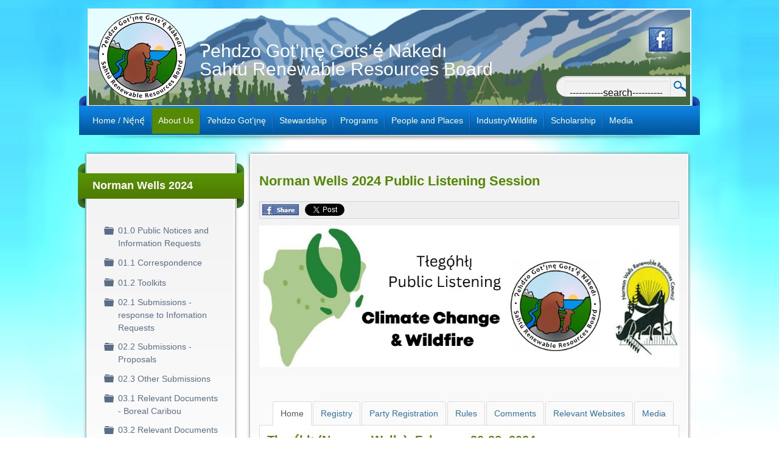

--- FILE ---
content_type: text/html; charset=utf-8
request_url: https://www.srrb.nt.ca/about-us/public-hearing/norman-wells-2024-public-listening-session
body_size: 30902
content:
<!DOCTYPE html>
<html prefix="og: http://ogp.me/ns#">

<head>
<base href="https://www.srrb.nt.ca/about-us/public-hearing/norman-wells-2024-public-listening-session" />
	<meta http-equiv="content-type" content="text/html; charset=utf-8" />
	<meta name="author" content="MarketAccess Support" />
	<meta name="generator" content="Joomla! - Open Source Content Management" />
	<title>Norman Wells 2024 Public Listening Session - Caribou Conservation, Climate Change and Forest Fire</title>
	<link href="/templates/srrb/favicon.ico" rel="shortcut icon" type="image/vnd.microsoft.icon" />
	<link href="https://www.srrb.nt.ca/component/search/?Itemid=2648&amp;format=opensearch" rel="search" title="Search Sahtu Renewable Resources Board (SRRB)" type="application/opensearchdescription+xml" />
	<link href="https://cdnjs.cloudflare.com/ajax/libs/simple-line-icons/2.4.1/css/simple-line-icons.min.css" rel="stylesheet" type="text/css" />
	<link href="/components/com_k2/css/k2.css?v=2.8.0" rel="stylesheet" type="text/css" />
	<link href="https://www.srrb.nt.ca/media/com_acymailing/css/module_default.css?v=1569533415" rel="stylesheet" type="text/css" />
	<link href="/plugins/content/docmanlist/docmanlist/assets/css/docmanlist.css" rel="stylesheet" type="text/css" />
	<link href="/plugins/content/docmanlist/docmanlist/assets/css/docmanlist_overrides.css" rel="stylesheet" type="text/css" />
	<link href="/media/com_rsform/css/front.css?90fccae6f7b95adb3b717f23ce26d785" rel="stylesheet" type="text/css" />
	<link href="/media/com_rsform/css/frameworks/foundation/foundation-errors.css?90fccae6f7b95adb3b717f23ce26d785" rel="stylesheet" type="text/css" />
	<link href="/media/com_rsform/css/frameworks/foundation/foundation.css?90fccae6f7b95adb3b717f23ce26d785" rel="stylesheet" type="text/css" />
	<link href="https://www.srrb.nt.ca//plugins/content/bt_socialshare/assets/bt_socialshare.css" rel="stylesheet" type="text/css" />
	<link href="/media/plg_system_jcepro/site/css/content.min.css?86aa0286b6232c4a5b58f892ce080277" rel="stylesheet" type="text/css" />
	<link href="/media/sliders/css/style.min.css?v=8.4.0.p" rel="stylesheet" type="text/css" />
	<link href="/media/tabs/css/style.min.css?v=8.4.0.p" rel="stylesheet" type="text/css" />
	<link href="/media/koowa/framework/css/bootstrap.css?ae373476" rel="stylesheet" type="text/css" />
	<link href="/media/com_docman/css/module.min.css?ae373476" rel="stylesheet" type="text/css" />
	<link href="https://www.srrb.nt.ca/modules/mod_jt_superfish_menu/css/superfish.css" rel="stylesheet" type="text/css" />
	<style type="text/css">

 .rl_sliders.accordion > .accordion-group > .accordion-body > .accordion-inner[hidden] {display: block;} 

	</style>
	<script type="application/json" class="joomla-script-options new">{"csrf.token":"0f7be5591f044ba0e490185689a58294","system.paths":{"root":"","base":""},"system.keepalive":{"interval":3540000,"uri":"\/component\/ajax\/?format=json"},"rl_sliders":{"use_hash":1,"reload_iframes":0,"init_timeout":0,"mode":"click","use_cookies":0,"set_cookies":0,"cookie_name":"rl_sliders_abfb3a19c7840844fe2b5ae2c92eb950","scroll":0,"linkscroll":0,"urlscroll":1,"scrolloffset":0},"rl_tabs":{"use_hash":1,"reload_iframes":0,"init_timeout":0,"mode":"click","use_cookies":0,"set_cookies":0,"cookie_name":"rl_tabs_abfb3a19c7840844fe2b5ae2c92eb950","scroll":0,"linkscroll":0,"urlscroll":1,"slideshow_timeout":5000,"stop_slideshow_on_click":0}}</script>
	<script src="/media/jui/js/jquery.min.js?90fccae6f7b95adb3b717f23ce26d785" type="text/javascript"></script>
	<script src="/media/jui/js/jquery-noconflict.js?90fccae6f7b95adb3b717f23ce26d785" type="text/javascript"></script>
	<script src="/media/jui/js/jquery-migrate.min.js?90fccae6f7b95adb3b717f23ce26d785" type="text/javascript"></script>
	<script src="/media/k2/assets/js/k2.frontend.js?v=2.8.0&amp;sitepath=/" type="text/javascript"></script>
	<script src="https://www.srrb.nt.ca/media/com_acymailing/js/acymailing_module.js?v=51010" type="text/javascript" async="async"></script>
	<script src="/media/system/js/core.js?90fccae6f7b95adb3b717f23ce26d785" type="text/javascript"></script>
	<script src="/plugins/content/docmanlist/docmanlist/assets/js/docmanlist.js" type="text/javascript"></script>
	<script src="/plugins/content/docmanlist/docmanlist/assets/js/sorttable.js" type="text/javascript"></script>
	<script src="/media/koowa/framework/js/koowa.kquery.js?ae373476" type="text/javascript"></script>
	<script src="/media/koowa/framework/js/koowa.min.js?ae373476" type="text/javascript"></script>
	<script src="/media/com_rsform/js/script.js?90fccae6f7b95adb3b717f23ce26d785" type="text/javascript"></script>
	<script src="/media/com_rsform/js/frameworks/foundation/what-input.js?90fccae6f7b95adb3b717f23ce26d785" type="text/javascript"></script>
	<script src="/media/com_rsform/js/frameworks/foundation/foundation.js?90fccae6f7b95adb3b717f23ce26d785" type="text/javascript"></script>
	<script src="/media/com_rsform/js/frameworks/foundation/app.js?90fccae6f7b95adb3b717f23ce26d785" type="text/javascript"></script>
	<script src="https://www.google.com/recaptcha/api.js?render=explicit" type="text/javascript"></script>
	<script src="/media/plg_system_rsfprecaptchav2/js/recaptchav2.js?90fccae6f7b95adb3b717f23ce26d785" type="text/javascript"></script>
	<!--[if lt IE 9]><script src="/media/system/js/polyfill.event.js?90fccae6f7b95adb3b717f23ce26d785" type="text/javascript"></script><![endif]-->
	<script src="/media/system/js/keepalive.js?90fccae6f7b95adb3b717f23ce26d785" type="text/javascript"></script>
	<script src="/media/jui/js/bootstrap.min.js?90fccae6f7b95adb3b717f23ce26d785" type="text/javascript"></script>
	<script src="/media/sliders/js/script.min.js?v=8.4.0.p" type="text/javascript"></script>
	<script src="/media/tabs/js/script.min.js?v=8.4.0.p" type="text/javascript"></script>
	<script src="/media/koowa/framework/js/modernizr.min.js?ae373476" type="text/javascript"></script>
	<script type="text/javascript">
	if(typeof acymailingModule == 'undefined'){
				var acymailingModule = [];
			}
			
			acymailingModule['emailRegex'] = /^[a-z0-9!#$%&\'*+\/=?^_`{|}~-]+(?:\.[a-z0-9!#$%&\'*+\/=?^_`{|}~-]+)*\@([a-z0-9-]+\.)+[a-z0-9]{2,20}$/i;

			acymailingModule['NAMECAPTION'] = 'Name';
			acymailingModule['NAME_MISSING'] = 'Please enter your name';
			acymailingModule['EMAILCAPTION'] = 'E-mail';
			acymailingModule['VALID_EMAIL'] = 'Please enter a valid e-mail address';
			acymailingModule['ACCEPT_TERMS'] = 'Please check the Terms and Conditions';
			acymailingModule['CAPTCHA_MISSING'] = 'The captcha is invalid, please try again';
			acymailingModule['NO_LIST_SELECTED'] = 'Please select the lists you want to subscribe to';
		
		acymailingModule['level'] = 'enterprise';
		acymailingModule['reqFieldsformAcymailing23121'] = Array('name','html');
		acymailingModule['validFieldsformAcymailing23121'] = Array('Please enter a value for the field Name','Please enter a value for the field Receive');
			function refreshCaptchaModule(formName){
				var captchaLink = document.getElementById('captcha_picture_'+formName).src;
				myregexp = new RegExp('val[-=]([0-9]+)');
				valToChange=captchaLink.match(myregexp)[1];
				document.getElementById('captcha_picture_'+formName).src = captchaLink.replace(valToChange,valToChange+'0');
			}
			
acymailingModule['excludeValuesformAcymailing23121'] = [];
acymailingModule['excludeValuesformAcymailing23121']['name'] = 'Name';
acymailingModule['excludeValuesformAcymailing23121']['email'] = 'E-mail';

		acymailingModule['level'] = 'enterprise';
		acymailingModule['reqFieldsformAcymailing27822'] = Array('name','html');
		acymailingModule['validFieldsformAcymailing27822'] = Array('Please enter a value for the field Name','Please enter a value for the field Receive');
			function refreshCaptchaModule(formName){
				var captchaLink = document.getElementById('captcha_picture_'+formName).src;
				myregexp = new RegExp('val[-=]([0-9]+)');
				valToChange=captchaLink.match(myregexp)[1];
				document.getElementById('captcha_picture_'+formName).src = captchaLink.replace(valToChange,valToChange+'0');
			}
			
acymailingModule['excludeValuesformAcymailing27822'] = [];
acymailingModule['excludeValuesformAcymailing27822']['name'] = 'Name';
acymailingModule['excludeValuesformAcymailing27822']['email'] = 'E-mail';

		acymailingModule['level'] = 'enterprise';
		acymailingModule['reqFieldsformAcymailing33763'] = Array('name','html');
		acymailingModule['validFieldsformAcymailing33763'] = Array('Please enter a value for the field Name','Please enter a value for the field Receive');
			function refreshCaptchaModule(formName){
				var captchaLink = document.getElementById('captcha_picture_'+formName).src;
				myregexp = new RegExp('val[-=]([0-9]+)');
				valToChange=captchaLink.match(myregexp)[1];
				document.getElementById('captcha_picture_'+formName).src = captchaLink.replace(valToChange,valToChange+'0');
			}
			
acymailingModule['excludeValuesformAcymailing33763'] = [];
acymailingModule['excludeValuesformAcymailing33763']['name'] = 'Name';
acymailingModule['excludeValuesformAcymailing33763']['email'] = 'E-mail';
kQuery(function($) {
					$('.docmanlist-deletable').on('click', function(event){
						event.preventDefault();

						var target = $(event.target);

						if (!target.hasClass('disabled') && confirm('You will not be able to bring this item back if you delete it. Would you like to continue?')) {
							new Koowa.Form($.parseJSON(target.prop('rel'))).submit();

						}
					});
				});kQuery(function($) {
					$('.docmanlist_track_download').on('click', function() {
						var el = $(this);
						if (typeof _gaq !== 'undefined') {
							if (_gat._getTrackers().length) {
								_gaq.push(function() {
									var tracker = _gat._getTrackers()[0];
									tracker._trackEvent('DOCman', 'Download', el.data('title'), parseInt(el.data('id'), 10));
								});
							}
						} else if ('ga' in window && window.ga !== undefined && typeof window.ga === 'function' ) {
							window.ga('send', 'event', 'DOCman', 'Download', el.data('title'), parseInt(el.data('id'), 10));
						}
					});
				});RSFormProUtils.addEvent(window, 'load', function(){ RSFormPro.setDisabledSubmit('10', true); });RSFormPro.scrollToError = true;RSFormProReCAPTCHAv2.loaders.push(function(){
	if (typeof RSFormProReCAPTCHAv2.forms[10] === 'undefined') {
		var id = grecaptcha.render('g-recaptcha-132', {"sitekey":"6LcAEhUTAAAAACb3j9wTVhETrukVbelVIZTm5wCS","theme":"light","type":"image","size":"normal"});
		RSFormProReCAPTCHAv2.forms[10] = id;
		
	}
});RSFormPro.Ajax.URL = "\/component\/rsform\/?task=ajaxValidate&Itemid=2648";RSFormProUtils.addEvent(window, 'load', function(){
    RSFormPro.Ajax.overrideSubmit(10, {"parent":" has-error-foundation","field":"is-invalid-input"}, true);
});ajaxExtraValidationScript[10] = function(task, formId, data){ 
var formComponents = {};
formComponents[123]='Name';formComponents[124]='HowAffected';formComponents[125]='NotAffected';formComponents[126]='Presenting';formComponents[127]='Evidence';formComponents[128]='OrgRole';formComponents[129]='EmailAddr';formComponents[130]='Phone';formComponents[131]='Community';formComponents[132]='antispam';
RSFormPro.Ajax.displayValidationErrors(formComponents, task, formId, data);
};
RSFormPro.scrollToError = true;RSFormProUtils.addEvent(window, 'load', function(){
    RSFormPro.Ajax.overrideSubmit(5, {"parent":" has-error-foundation","field":"is-invalid-input"}, false);
});ajaxExtraValidationScript[5] = function(task, formId, data){ 
var formComponents = {};
formComponents[48]='Name';formComponents[51]='Email';formComponents[49]='Comment';
RSFormPro.Ajax.displayValidationErrors(formComponents, task, formId, data);
};

		acymailingModule['level'] = 'enterprise';
		acymailingModule['reqFieldsformAcymailing14344'] = Array('name','html');
		acymailingModule['validFieldsformAcymailing14344'] = Array('Please enter a value for the field Name','Please enter a value for the field Receive');
			function refreshCaptchaModule(formName){
				var captchaLink = document.getElementById('captcha_picture_'+formName).src;
				myregexp = new RegExp('val[-=]([0-9]+)');
				valToChange=captchaLink.match(myregexp)[1];
				document.getElementById('captcha_picture_'+formName).src = captchaLink.replace(valToChange,valToChange+'0');
			}
			
acymailingModule['excludeValuesformAcymailing14344'] = [];
acymailingModule['excludeValuesformAcymailing14344']['name'] = 'Name';
acymailingModule['excludeValuesformAcymailing14344']['email'] = 'E-mail';

	</script>
	<link href="http://feeds.feedburner.com/" rel="alternate" type="application/rss+xml" title="2024 Public listening" />
	<script type="text/javascript" src="https://s7.addthis.com/js/300/addthis_widget.js"></script>
	<style type="text/css">
	ul#joomrss-rss {margin:0;padding:0;} ul#joomrss-rss li {margin:0;padding:0;list-style:none;} ul#joomrss-rss li a {} ul#joomrss-rss li a:hover {} ul#joomrss-rss li span {}
	</style>
	<meta property="og:type" content="website" />
	<meta property="og:title" content="Norman Wells 2024 Public Listening Session - Caribou Conservation, Climate Change and Forest Fire" />
	<meta property="og:url" content="https://www.srrb.nt.ca/about-us/public-hearing/norman-wells-2024-public-listening-session" />
	<meta property="og:description" content="
&nbsp;





Home


Registry


Party Registration


Rules


Comments


Relevant Websites


Media






Home
Registry
Party Registration
Rules
Comments
Relevant Websites
Media






Home
Tłegǫ́hłı̨ (Norman Wells), February 20-22, 2024
The Norman Wells 2024 Public Listening Session is part of" />
	<meta property="og:image" content="https://www.srrb.nt.ca/images/Public_Hearings/Tłegǫ́hłı̨_PLS_ALL_LOGOS.png" />
	<script type = "text/javascript" src = "https://www.srrb.nt.ca/modules/mod_jt_superfish_menu/js/hoverIntent.js"></script>
	<script type = "text/javascript" src = "https://www.srrb.nt.ca/modules/mod_jt_superfish_menu/js/superfish.js"></script>

<meta name="viewport" content="width=device-width, minimum-scale=1.0, maximum-scale=1.0" />
<link href="/templates/srrb/css/template.css" rel="stylesheet" type="text/css" />
<link href="/templates/srrb/css/editor.css" rel="stylesheet" type="text/css" />  
  
<!--[if lt IE 9]>
<script src="/templates/srrb/js/html5.js"></script>
<![endif]-->

<script type='text/javascript' src='/templates/srrb/js/respond.min.js'></script>

<script src="/templates/srrb/js/custom.js"></script>
<script src="/templates/srrb/js/selectnav.js"></script>


<style type="text/css">
<!--
#midCol {width: 720px;}

-->
</style>


 


      
</head>
<body>

<div id="wrapper">
	<div id="main-header">		
				<div id="logo">
			<a href="/index.php"><img alt="" src="/images/logo.png" /></a>
		</div>
				
				<div id="slogan">
			Ɂehdzo Got’ı̨nę Gots’ę́ Nákedı<br/>
Sahtú Renewable Resources Board
		</div>
				
				<div id="social-link">
			<p><a href="https://www.facebook.com/SahtuWildlife" target="_blank"><img alt="" src="/images/facebook.png" /></a></p>
		</div>
				
				<div id="searchWrap">
			<form action="/about-us/public-hearing/norman-wells-2024-public-listening-session" method="post" class="inline">
	<div class="search">
		<input name="searchword" id="mod-search-searchword" maxlength="200" class="inputbox" type="text" size="20" value="-----------search----------"  onblur="if (this.value=='') this.value='-----------search----------';" onfocus="if (this.value=='-----------search----------') this.value='';" /><input type="submit" value="." class="button" onclick="this.form.searchword.focus();"/>	<input type="hidden" name="task" value="search" />
	<input type="hidden" name="option" value="com_search" />
	<input type="hidden" name="Itemid" value="2648" />
	</div>
</form>

		</div>
			</div>


		<div id="menuwrap">
	<div id="nav">
	<div id="navleft">&nbsp;</div>
		

<ul id="menu" class="nav jt-menu ">
<li class="item-435"><a href="/" ><span>Home / Nę́nę́</span></a></li><li class="item-553 active deeper parent"><a href="/about-us" ><span>About Us</span></a><ul class="nav-child unstyled small"><li class="item-558"><a href="/about-us/our-land-claim-mandate" ><span>Our Land Claim Mandate</span></a></li><li class="item-554"><a href="/about-us/the-board" ><span>The Board</span></a></li><li class="item-556 deeper parent"><a href="/about-us/special-advisors-to-the-board" ><span>Special Advisors </span></a><ul class="nav-child unstyled small"><li class="item-2213"><a href="/about-us/special-advisors-to-the-board/past-advisors" ><span>Past Advisors</span></a></li></ul></li><li class="item-687 deeper parent"><a href="/about-us/staff" ><span>Staff</span></a><ul class="nav-child unstyled small"><li class="item-1224"><a href="/about-us/staff/past-staff-2014-present" ><span>Past Staff 2014-Present</span></a></li><li class="item-2214"><a href="/about-us/staff/past-interns-2014-present" ><span>Past Interns 2014-Present</span></a></li></ul></li><li class="item-1939"><a href="/about-us/employment" ><span>Employment </span></a></li><li class="item-557 deeper parent"><a href="/about-us/research-associates" ><span>Research Associates</span></a><ul class="nav-child unstyled small"><li class="item-568 deeper parent"><a href="/about-us/research-associates/caribou-populations" ><span>Caribou Populations</span></a><ul class="nav-child unstyled small"><li class="item-2476"><a href="/about-us/research-associates/caribou-populations/past-research-associates" ><span>Past Research Associates</span></a></li></ul></li><li class="item-915"><a href="/about-us/research-associates/climate-change" ><span>Climate Change</span></a></li><li class="item-1941"><a href="/about-us/research-associates/education-and-training" ><span>Education and Training</span></a></li><li class="item-572"><a href="/about-us/research-associates/guidelines-and-policy" ><span>Guidance Documents</span></a></li><li class="item-573"><a href="/about-us/research-associates/language-and-stories-of-the-land" ><span>Language</span></a></li><li class="item-574"><a href="/about-us/research-associates/spatial-knowledge" ><span>Mapping</span></a></li><li class="item-673"><a href="/about-us/research-associates/traditional-economy" ><span>Mixed Economy</span></a></li><li class="item-571"><a href="/about-us/research-associates/fish-ecology" ><span>Monitoring</span></a></li><li class="item-686"><a href="/about-us/research-associates/traditional-knowledge1" ><span>Indigenous Knowledge</span></a></li><li class="item-2478"><a href="/about-us/research-associates/youth-research" ><span>Youth Research</span></a></li></ul></li><li class="item-559"><a href="/about-us/operating-procedures" ><span>Operating Procedures</span></a></li><li class="item-630"><a href="/about-us/document-repository" ><span>Meeting Minutes</span></a></li><li class="item-560"><a href="/about-us/minutes-motions-and-decisions" ><span>Motions</span></a></li><li class="item-674"><a href="/about-us/calendar" ><span>Calendar</span></a></li><li class="item-561"><a href="/about-us/contact-us" ><span>Contact Us</span></a></li><li class="item-1225 active deeper parent"><a href="/about-us/public-hearing" ><span>Public Hearing Registry</span></a><ul class="nav-child unstyled small"><li class="item-2401"><a href="/about-us/public-hearing/2016-hearing" ><span>2016 Hearing</span></a></li><li class="item-2402"><a href="/about-us/public-hearing/2007-hearing" ><span>2007 Hearing</span></a></li><li class="item-2403"><a href="/about-us/public-hearing/2020-hearing" ><span>Colville 2020 Public Listening</span></a></li><li class="item-2493"><a href="/about-us/public-hearing/deline-2021-public-listening" ><span>Délįnę 2021 Public Listening</span></a></li><li class="item-2648 current active"><a href="/about-us/public-hearing/norman-wells-2024-public-listening-session" ><span>Norman Wells 2024 Public Listening Session</span></a></li></ul></li><li class="item-2489"><a href="/about-us/job-opportunities" ><span>Job Opportunities</span></a></li></ul></li><li class="item-562 deeper parent"><a href="/ehdzo-got-ne" ><span>Ɂehdzo Got’ı̨nę</span></a><ul class="nav-child unstyled small"><li class="item-640"><a href="/ehdzo-got-ne/traditional-economy" ><span>Traditional Economy</span></a></li><li class="item-672"><a href="/ehdzo-got-ne/land-claim-mandate" ><span>Land Claim Mandate</span></a></li><li class="item-629"><a href="/ehdzo-got-ne/colville-lake" ><span>Colville Lake</span></a></li><li class="item-627"><a href="/ehdzo-got-ne/de-l-ne" ><span>Délı̨nę</span></a></li><li class="item-626"><a href="/ehdzo-got-ne/fort-good-hope" ><span>Fort Good Hope</span></a></li><li class="item-625"><a href="/ehdzo-got-ne/normal-wells" ><span>Norman Wells</span></a></li><li class="item-628"><a href="/ehdzo-got-ne/tul-t-a" ><span>Tulı́t’a</span></a></li></ul></li><li class="item-563 deeper parent"><a href="/stewardship" ><span>Stewardship</span></a><ul class="nav-child unstyled small"><li class="item-666"><a href="/stewardship/management-plans" ><span>Management Plans</span></a></li><li class="item-667"><a href="/stewardship/policies-acts-and-regulations" ><span>Policies, Acts and Regulations</span></a></li><li class="item-988 deeper parent"><a href="/stewardship/engagement" ><span>Engagement</span></a><ul class="nav-child unstyled small"><li class="item-989 deeper parent"><a href="/stewardship/engagement/nwt-barren-ground-caribou" ><span>Barren-Ground Caribou</span></a><ul class="nav-child unstyled small"><li class="item-992"><a href="/stewardship/engagement/nwt-barren-ground-caribou/summit-caribou-forever-our-heritage-our-responsibility" ><span>2007 NWT Caribou Summit</span></a></li><li class="item-990"><a href="/stewardship/engagement/nwt-barren-ground-caribou/2007-bluenose-west-caribou-hearing" ><span>2007 Bluenose West Caribou Hearing </span></a></li><li class="item-995"><a href="/stewardship/engagement/nwt-barren-ground-caribou/management-plan" ><span>2009-2013 Bluenose Caribou Management Plan Engagement </span></a></li><li class="item-991"><a href="/stewardship/engagement/nwt-barren-ground-caribou/behchok-and-yellowknife" ><span>2013 Bathurst Caribou Harvesters' Gathering</span></a></li><li class="item-993"><a href="/stewardship/engagement/nwt-barren-ground-caribou/de-l-ne-gathering-for-the-caribou" ><span>2015 Sahtú Gathering for the Caribou, Délı̨nę</span></a></li></ul></li></ul></li></ul></li><li class="item-564 deeper parent"><a href="/research" ><span>Programs</span></a><ul class="nav-child unstyled small"><li class="item-648"><a href="/research/wildlife-fund" ><span>Wildlife Studies Fund</span></a></li><li class="item-653 deeper parent"><a href="/research/projects" ><span>Projects and Programs</span></a><ul class="nav-child unstyled small"><li class="item-654 deeper parent"><a href="/research/projects/caribou" ><span>Caribou</span></a><ul class="nav-child unstyled small"><li class="item-2612"><a href="/research/projects/caribou/2020-ongoing-nio-ne-p-ene-trails-of-mountain-caribou" ><span>2020-ongoing Nío Nę P’ęnę́ – Trails of Mountain Caribou </span></a></li><li class="item-1739"><a href="/research/projects/caribou/2016-2018-shu-hta-epe-northern-mountain-caribou-stewardship-initiative" ><span>2014-ongoing Shúhta Ɂepę́ (Northern Mountain Caribou) Stewardship Initiative</span></a></li><li class="item-821"><a href="/research/projects/caribou/caribou-genetics-study" ><span>2012-2016 Caribou Populations Study</span></a></li><li class="item-2413"><a href="/research/projects/caribou/2015-boreal-caribou-traditional-knowledge-monitoring" ><span>2015 Literature Review and Interviews:  Indigenous Ways of Knowing Boreal Caribou Populations</span></a></li><li class="item-1096"><a href="/research/projects/caribou/2002-bluenose-east-caribou-contaminant-study" ><span>2002 Bluenose-East Caribou Contaminant Study</span></a></li></ul></li><li class="item-769 deeper parent"><a href="/research/projects/climate-change" ><span>Climate Change</span></a><ul class="nav-child unstyled small"><li class="item-2613"><a href="/research/projects/climate-change/2021-2024-dene-bere-harvesting-and-sharing-campaign" ><span>2021-2024 Dene Béré Harvesting and Sharing Campaign</span></a></li><li class="item-2639"><a href="/research/projects/climate-change/2022-2023-muskox-butchering-video" ><span>2022-2023 Muskox Butchering Video</span></a></li><li class="item-2614"><a href="/research/projects/climate-change/2021-ongoing-human-flourishing" ><span>2021-ongoing Human Flourishing </span></a></li><li class="item-2492"><a href="/research/projects/climate-change/2020-2023-sustainable-energy-local-governance-innovation-in-the-nwt" ><span>2020-2023 Sustainable Energy &amp; Local Governance Innovation in the NWT</span></a></li><li class="item-823"><a href="/research/projects/climate-change/health-and-climate-change" ><span>2014-2017 Health and Climate Change</span></a></li><li class="item-2490"><a href="/research/projects/climate-change/2015-2016-de-l-ne-health-and-climate-change" ><span>2015-2016 Délı̨nę Health and Climate Change</span></a></li><li class="item-2491"><a href="/research/projects/climate-change/2008-2016-review-impact-assessment-northern-climate-change-and-health-adaptation-program" ><span>2008-2016 Review &amp; Impact Assessment Northern Climate Change and Health Adaptation Program</span></a></li></ul></li><li class="item-657 deeper parent"><a href="/research/projects/harvest-study" ><span>Education and Training </span></a><ul class="nav-child unstyled small"><li class="item-2479"><a href="/research/projects/harvest-study/2019-2024-digital-nwt" ><span>2019-2024 Digital NWT</span></a></li><li class="item-1940"><a href="/research/projects/harvest-study/2017-ongoing-dene-ts-l-school" ><span>2017-ongoing Dene Ts'ı̨lı̨ School</span></a></li><li class="item-2247"><a href="/research/projects/harvest-study/2017-ongoing-from-dene-ked-to-dene-ts-l-rethinking-resurgence-in-the-sahtu-region" ><span>2017-ongoing From Dene Kedǝ to Dene Ts’ı̨lı̨: Rethinking Resurgence in the Sahtú Region</span></a></li><li class="item-2246"><a href="/research/projects/harvest-study/2016-ongoing-sahtu-research-library" ><span>2016-ongoing Sahtú Research Library</span></a></li><li class="item-827"><a href="/research/projects/harvest-study/bat-monitoring-and-education" ><span>2014-2016 Bat Monitoring and Education</span></a></li><li class="item-828"><a href="/research/projects/harvest-study/cross-cultural-research-camp" ><span>2014-2016 Cross Cultural Research Camp</span></a></li><li class="item-829"><a href="/research/projects/harvest-study/deline-language-music-and-place" ><span>2011-2016 Deline, Language, Music and Place</span></a></li></ul></li><li class="item-658 deeper parent"><a href="/research/projects/health-and-climate-change" ><span>Guidelines</span></a><ul class="nav-child unstyled small"><li class="item-987"><a href="/research/projects/health-and-climate-change/community-consultation-protocol" ><span>2015-2016 Community Consultation Protocol</span></a></li><li class="item-830"><a href="/research/projects/health-and-climate-change/renewable-resources-council-guidelines" ><span>2012-2016 Renewable Resources Council Guidelines</span></a></li></ul></li><li class="item-660 deeper parent"><a href="/research/projects/languages" ><span>Language</span></a><ul class="nav-child unstyled small"><li class="item-2275"><a href="/research/projects/languages/2017-ongoing-from-dene-ked-to-dene-ts-l-rethinking-resurgence-in-the-sahtu-region" ><span>2017-ongoing From Dene Kedǝ to Dene Ts’ı̨lı̨: Rethinking Resurgence in the Sahtú Region</span></a></li><li class="item-1013"><a href="/research/projects/languages/2014-ongoing-spatial-traditional-knowledge-compilation" ><span>2014-ongoing Spatial Traditional Knowledge Compilation</span></a></li><li class="item-2273"><a href="/research/projects/languages/2014-2018-de-l-ne-song-book" ><span>2014-2018 Délı̨nę Song Book</span></a></li><li class="item-1014"><a href="/research/projects/languages/2013-2014-remember-the-promise" ><span>2013-2014 Remember the Promise</span></a></li><li class="item-832"><a href="/research/projects/languages/deline-language-music-and-place" ><span>2011-2016 Deline, Language, Music and Place</span></a></li></ul></li><li class="item-820 deeper parent"><a href="/research/projects/mappin" ><span>Mapping</span></a><ul class="nav-child unstyled small"><li class="item-834"><a href="/research/projects/mappin/spatial-data-management" ><span>2014-ongoing Spatial Data Management</span></a></li><li class="item-836"><a href="/research/projects/mappin/spatial-traditional-knowledge-compilation" ><span>2014-ongoing Spatial Traditional Knowledge Compilation</span></a></li><li class="item-835"><a href="/research/projects/mappin/spatial-state-of-knowledge" ><span>2014-2015 Spatial State of Knowledge</span></a></li><li class="item-833"><a href="/research/projects/mappin/dene-mapping-project" ><span>2013-2016 Dene Mapping</span></a></li></ul></li><li class="item-656 deeper parent"><a href="/research/projects/great-bear-lake-fisheries" ><span>Monitoring</span></a><ul class="nav-child unstyled small"><li class="item-2521"><a href="/research/projects/great-bear-lake-fisheries/2020-2024-fishes" ><span>2020-2024 FISHES</span></a></li><li class="item-2445"><a href="/research/projects/great-bear-lake-fisheries/2017-2020-tracking-changes" ><span>2017-2020 Tracking Changes</span></a></li><li class="item-2254"><a href="/research/projects/great-bear-lake-fisheries/2017-2020-sahtu-environmental-management-decision-support-project" ><span>2017-2020 Sahtú Environmental Management Decision-Support Project</span></a></li><li class="item-2265"><a href="/research/projects/great-bear-lake-fisheries/2016-2019-fish-monitoring-environmental-dna" ><span>2016-2019 Fish Monitoring - Environmental DNA</span></a></li><li class="item-1031"><a href="/research/projects/great-bear-lake-fisheries/2014-2017-winter-track-surveys" ><span>2014-2021 Winter Track Surveys</span></a></li><li class="item-2262"><a href="/research/projects/great-bear-lake-fisheries/2014-2019-contaminant-biomonitoring" ><span>2014-2019 Contaminant Biomonitoring</span></a></li><li class="item-838"><a href="/research/projects/great-bear-lake-fisheries/bat-monitoring-and-education" ><span>2014-2016 Bat Monitoring and Education</span></a></li><li class="item-842"><a href="/research/projects/great-bear-lake-fisheries/monitoring-framework" ><span>2014-2016 Monitoring Framework</span></a></li><li class="item-840"><a href="/research/projects/great-bear-lake-fisheries/elders-gathering" ><span>2014-2015 Elders Gathering</span></a></li><li class="item-839"><a href="/research/projects/great-bear-lake-fisheries/cumulative-effects-workshop" ><span>2014-2015 Wildlife Cumulative Effects Wildlife Workshop</span></a></li><li class="item-844"><a href="/research/projects/great-bear-lake-fisheries/sahtu-mercury-research-synthesis" ><span>2013-ongoing Sahtú Mercury Research Synthesis</span></a></li><li class="item-2414"><a href="/research/projects/great-bear-lake-fisheries/2015-boreal-caribou-traditional-knowledge-monitoring" ><span>2015 Boreal Caribou Traditional Knowledge Monitoring</span></a></li><li class="item-845"><a href="/research/projects/great-bear-lake-fisheries/water-health" ><span>2012-2015 Water Health</span></a></li><li class="item-850"><a href="/research/projects/great-bear-lake-fisheries/bosworth-creek" ><span>2006-2011 Bosworth Creek</span></a></li><li class="item-837"><a href="/research/projects/great-bear-lake-fisheries/arctic-salmon" ><span>2000-ongoing Arctic Salmon</span></a></li><li class="item-841"><a href="/research/projects/great-bear-lake-fisheries/great-bear-lake-fisheries" ><span>2000-ongoing Great Bear Lake Fisheries</span></a></li><li class="item-846"><a href="/research/projects/great-bear-lake-fisheries/willow-lake-duck-banding" ><span>1995-ongoing Willow Lake Duck Banding</span></a></li></ul></li><li class="item-819 deeper parent"><a href="/research/projects/traditional-econom" ><span>Traditional Economy</span></a><ul class="nav-child unstyled small"><li class="item-847"><a href="/research/projects/traditional-econom/food-security" ><span>2013-ongoing Food Security</span></a></li><li class="item-848"><a href="/research/projects/traditional-econom/traditional-economy" ><span>2013-ongoing Traditional Economy</span></a></li><li class="item-849"><a href="/research/projects/traditional-econom/tulita-gender-study" ><span>2011-2015 Tulita Gender Study</span></a></li></ul></li><li class="item-655 deeper parent"><a href="/research/projects/dene-mapping" ><span>Indigenous Knowledge</span></a><ul class="nav-child unstyled small"><li class="item-2618"><a href="/research/projects/dene-mapping/2021-ongoing-petroleum-histories-project" ><span>2021-ongoing Petroleum Histories Project</span></a></li><li class="item-2446"><a href="/research/projects/dene-mapping/2017-2020-tracking-changes" ><span>2017-2020 Tracking Changes</span></a></li><li class="item-852"><a href="/research/projects/dene-mapping/cross-cultural-research-camp" ><span>2014-ongoing Cross Cultural Research Camp</span></a></li><li class="item-2274"><a href="/research/projects/dene-mapping/2014-2018-de-l-ne-song-book" ><span>2014-2018 Délı̨nę Song Book</span></a></li><li class="item-2415"><a href="/research/projects/dene-mapping/2015-boreal-caribou-traditional-knowledge-monitoring" ><span>2015 Boreal Caribou Traditional Knowledge Monitoring</span></a></li><li class="item-857"><a href="/research/projects/dene-mapping/spatial-state-of-knowledge" ><span>2014-2015 Spatial State of Knowledge</span></a></li><li class="item-996"><a href="/research/projects/dene-mapping/2014-2015-wolverine-traditional-knowledge-study" ><span>2014-2015 Wolverine Traditional Knowledge Study</span></a></li><li class="item-854"><a href="/research/projects/dene-mapping/dene-mapping" ><span>2013-2016 Dene Mapping</span></a></li><li class="item-855"><a href="/research/projects/dene-mapping/harvest-study-completion" ><span>2013-ongoing Harvest Study Completion</span></a></li><li class="item-853"><a href="/research/projects/dene-mapping/deline-language-music-and-place" ><span>2011-2016 Deline, Language, Music and Place</span></a></li></ul></li></ul></li><li class="item-661 deeper parent"><a href="/research/committees" ><span>Committees and Forums</span></a><ul class="nav-child unstyled small"><li class="item-824"><a href="/research/committees/bluenose-herds-management-plan" ><span>Advisory Committee for Cooperation on Wildlife Management</span></a></li><li class="item-825"><a href="/research/committees/species-at-risk-conference-of-management-authorities" ><span>Species At Risk Conference of Management Authorities</span></a></li><li class="item-826"><a href="/research/committees/wildlife-act-working-group" ><span>Wildlife Act Working Group</span></a></li><li class="item-892"><a href="/research/committees/sahtu-youth-network" ><span>Sahtú Youth Network</span></a></li><li class="item-843"><a href="/research/committees/sahtu-environmental-research-monitoring-forum" ><span>Nę K’ǝ Dene Ts’ı̨lı̨ Forum</span></a></li><li class="item-856"><a href="/research/committees/sahtu-traditional-knowledge-guidelines" ><span>Sahtú Traditional Knowledge Guidelines</span></a></li></ul></li><li class="item-649"><a href="/research/research-in-the-sahtu-region" ><span>Research in the Sahtú Region</span></a></li></ul></li><li class="item-565 deeper parent"><a href="/people-and-places" ><span>People and Places</span></a><ul class="nav-child unstyled small"><li class="item-631"><a href="/people-and-places/interactive-map" ><span>Interactive Map</span></a></li><li class="item-689"><a href="/people-and-places/sahtu-atlas" ><span>Sahtu Atlas</span></a></li><li class="item-702"><a href="/people-and-places/gallery-2" ><span>Photo Gallery</span></a></li><li class="item-818"><a href="/people-and-places/remember-the-promise" ><span>Remember the Promise</span></a></li><li class="item-912"><a href="/people-and-places/sahtu-place-names" ><span>Sahtú Place Names</span></a></li><li class="item-985"><a href="/people-and-places/2015-04-21-18-30-11" ><span>Spatial Data and Maps</span></a></li><li class="item-1934"><a href="/people-and-places/dene-ked-to-dene-ts-l-catalogue-of-resources" ><span>Dene Kedǝ to Dene Ts'ı̨lı̨ Catalogue of Resources</span></a></li></ul></li><li class="item-566 deeper parent"><a href="/industry-wildlife" ><span>Industry/Wildlife</span></a><ul class="nav-child unstyled small"><li class="item-646"><a href="/industry-wildlife/how-we-fit-into-the-big-picture" ><span>How we Fit into the Big Picture</span></a></li><li class="item-647"><a href="/industry-wildlife/environmental-assessments" ><span>Environmental Assessments</span></a></li><li class="item-645"><a href="/industry-wildlife/ea-documents" ><span>Environmental Assessment Documents</span></a></li><li class="item-743"><a href="/industry-wildlife/fisheries" ><span>Fisheries </span></a></li></ul></li><li class="item-567 deeper parent"><a href="/scholarship" ><span>Scholarship</span></a><ul class="nav-child unstyled small"><li class="item-641"><a href="/scholarship/who-can-apply" ><span>Who Can Apply</span></a></li><li class="item-644"><a href="/scholarship/application-form" ><span>Application Form</span></a></li><li class="item-642"><a href="/scholarship/scholarship-value" ><span>Scholarship Value</span></a></li><li class="item-643"><a href="/scholarship/renewals" ><span>Renewals</span></a></li><li class="item-575"><a href="/scholarship/scholarship-students" ><span>Scholarship Students</span></a></li></ul></li><li class="item-693"><a href="/medianews" ><span>Media</span></a></li></ul>

<script type="text/javascript"> 
   jQuery(document).ready(function(){ 
        jQuery("ul.jt-menu").superfish({ 
            animation:  {opacity:'show', height:'show', width:'show'},
            delay:      1000,
			speed:      'normal',
            autoArrows: false 
        }); 
    });  
</script>
<div style="clear: both;"></div><div style='display:none'><div><p>Created jtemplate <a href='http://www.jtemplate.ru/en' title='free templates Joomla' target='_blank'>joomla templates</a></p></div></div>
	<div id="navright">&nbsp;</div>
	</div>
	</div>
	  

	<div id="container">
		
    		<div id="leftCol">
		<div id="leftCol-inner">
					<div class="moduletable">
							<h3>Norman Wells 2024</h3>
						
<script data-inline type="text/javascript">document.documentElement.classList.add("k-ui-j3", "k-ui-j3-site");</script><script data-inline type="text/javascript">document.documentElement.classList.add('k-js-enabled');</script>
<div class="k-ui-namespace">
    <div class="mod_docman mod_docman--categories k-ui-ltr">
            <ul  class="mod_docman_icons">
                    <li class="module_document module_document__level4">
            
<p class="koowa_header koowa_header--margin">
    <span class="koowa_header__item koowa_header__item--image_container">
        <a href="/document-repository/public/public-hearings-registry/caribou-conservation-climate-change-and-forest-fire/01-0-public-notices-and-information-requests">
                            
<span class="k-icon-document-folder k-icon--size-default" aria-hidden="true"></span>
<span class="k-visually-hidden">Folder</span>
                    </a>
    </span>
    <span class="koowa_header__item">
        <span class="koowa_wrapped_content">
            <span class="whitespace_preserver">
                <a href="/document-repository/public/public-hearings-registry/caribou-conservation-climate-change-and-forest-fire/01-0-public-notices-and-information-requests">01.0 Public Notices and Information Requests</a>
            </span>
        </span>
    </span>

</p>

        
                    <li class="module_document module_document__level4">
            
<p class="koowa_header koowa_header--margin">
    <span class="koowa_header__item koowa_header__item--image_container">
        <a href="/document-repository/public/public-hearings-registry/caribou-conservation-climate-change-and-forest-fire/01-1-correspondence-1">
                            
<span class="k-icon-document-folder k-icon--size-default" aria-hidden="true"></span>
<span class="k-visually-hidden">Folder</span>
                    </a>
    </span>
    <span class="koowa_header__item">
        <span class="koowa_wrapped_content">
            <span class="whitespace_preserver">
                <a href="/document-repository/public/public-hearings-registry/caribou-conservation-climate-change-and-forest-fire/01-1-correspondence-1">01.1 Correspondence</a>
            </span>
        </span>
    </span>

</p>

        
                    <li class="module_document module_document__level4">
            
<p class="koowa_header koowa_header--margin">
    <span class="koowa_header__item koowa_header__item--image_container">
        <a href="/document-repository/public/public-hearings-registry/caribou-conservation-climate-change-and-forest-fire/01-2-toolkits-1">
                            
<span class="k-icon-document-folder k-icon--size-default" aria-hidden="true"></span>
<span class="k-visually-hidden">Folder</span>
                    </a>
    </span>
    <span class="koowa_header__item">
        <span class="koowa_wrapped_content">
            <span class="whitespace_preserver">
                <a href="/document-repository/public/public-hearings-registry/caribou-conservation-climate-change-and-forest-fire/01-2-toolkits-1">01.2 Toolkits</a>
            </span>
        </span>
    </span>

</p>

        
                    <li class="module_document module_document__level4">
            
<p class="koowa_header koowa_header--margin">
    <span class="koowa_header__item koowa_header__item--image_container">
        <a href="/document-repository/public/public-hearings-registry/caribou-conservation-climate-change-and-forest-fire/02-1-submissions-response-to-infomation-requests">
                            
<span class="k-icon-document-folder k-icon--size-default" aria-hidden="true"></span>
<span class="k-visually-hidden">Folder</span>
                    </a>
    </span>
    <span class="koowa_header__item">
        <span class="koowa_wrapped_content">
            <span class="whitespace_preserver">
                <a href="/document-repository/public/public-hearings-registry/caribou-conservation-climate-change-and-forest-fire/02-1-submissions-response-to-infomation-requests">02.1 Submissions - response to Infomation Requests</a>
            </span>
        </span>
    </span>

</p>

        
                    <li class="module_document module_document__level4">
            
<p class="koowa_header koowa_header--margin">
    <span class="koowa_header__item koowa_header__item--image_container">
        <a href="/document-repository/public/public-hearings-registry/caribou-conservation-climate-change-and-forest-fire/02-2-submissions-proposals-1">
                            
<span class="k-icon-document-folder k-icon--size-default" aria-hidden="true"></span>
<span class="k-visually-hidden">Folder</span>
                    </a>
    </span>
    <span class="koowa_header__item">
        <span class="koowa_wrapped_content">
            <span class="whitespace_preserver">
                <a href="/document-repository/public/public-hearings-registry/caribou-conservation-climate-change-and-forest-fire/02-2-submissions-proposals-1">02.2 Submissions - Proposals</a>
            </span>
        </span>
    </span>

</p>

        
                    <li class="module_document module_document__level4">
            
<p class="koowa_header koowa_header--margin">
    <span class="koowa_header__item koowa_header__item--image_container">
        <a href="/document-repository/public/public-hearings-registry/caribou-conservation-climate-change-and-forest-fire/02-3-other-submissions-1">
                            
<span class="k-icon-document-folder k-icon--size-default" aria-hidden="true"></span>
<span class="k-visually-hidden">Folder</span>
                    </a>
    </span>
    <span class="koowa_header__item">
        <span class="koowa_wrapped_content">
            <span class="whitespace_preserver">
                <a href="/document-repository/public/public-hearings-registry/caribou-conservation-climate-change-and-forest-fire/02-3-other-submissions-1">02.3 Other Submissions</a>
            </span>
        </span>
    </span>

</p>

        
                    <li class="module_document module_document__level4">
            
<p class="koowa_header koowa_header--margin">
    <span class="koowa_header__item koowa_header__item--image_container">
        <a href="/document-repository/public/public-hearings-registry/caribou-conservation-climate-change-and-forest-fire/03-1-relevant-documents">
                            
<span class="k-icon-document-folder k-icon--size-default" aria-hidden="true"></span>
<span class="k-visually-hidden">Folder</span>
                    </a>
    </span>
    <span class="koowa_header__item">
        <span class="koowa_wrapped_content">
            <span class="whitespace_preserver">
                <a href="/document-repository/public/public-hearings-registry/caribou-conservation-climate-change-and-forest-fire/03-1-relevant-documents">03.1 Relevant Documents - Boreal Caribou</a>
            </span>
        </span>
    </span>

</p>

        
                    <li class="module_document module_document__level4">
            
<p class="koowa_header koowa_header--margin">
    <span class="koowa_header__item koowa_header__item--image_container">
        <a href="/document-repository/public/public-hearings-registry/caribou-conservation-climate-change-and-forest-fire/03-2-relevant-documents-barren-ground-caribou">
                            
<span class="k-icon-document-folder k-icon--size-default" aria-hidden="true"></span>
<span class="k-visually-hidden">Folder</span>
                    </a>
    </span>
    <span class="koowa_header__item">
        <span class="koowa_wrapped_content">
            <span class="whitespace_preserver">
                <a href="/document-repository/public/public-hearings-registry/caribou-conservation-climate-change-and-forest-fire/03-2-relevant-documents-barren-ground-caribou">03.2 Relevant Documents - Barren-ground Caribou</a>
            </span>
        </span>
    </span>

</p>

        
                    <li class="module_document module_document__level4">
            
<p class="koowa_header koowa_header--margin">
    <span class="koowa_header__item koowa_header__item--image_container">
        <a href="/document-repository/public/public-hearings-registry/caribou-conservation-climate-change-and-forest-fire/03-3-relevant-documents-northern-mountain-caribou">
                            
<span class="k-icon-document-folder k-icon--size-default" aria-hidden="true"></span>
<span class="k-visually-hidden">Folder</span>
                    </a>
    </span>
    <span class="koowa_header__item">
        <span class="koowa_wrapped_content">
            <span class="whitespace_preserver">
                <a href="/document-repository/public/public-hearings-registry/caribou-conservation-climate-change-and-forest-fire/03-3-relevant-documents-northern-mountain-caribou">03.3 Relevant Documents - Northern Mountain Caribou</a>
            </span>
        </span>
    </span>

</p>

        
                    <li class="module_document module_document__level4">
            
<p class="koowa_header koowa_header--margin">
    <span class="koowa_header__item koowa_header__item--image_container">
        <a href="/document-repository/public/public-hearings-registry/caribou-conservation-climate-change-and-forest-fire/03-4-relevant-documents-gnwt-overarching-strategies-and-action-plans">
                            
<span class="k-icon-document-folder k-icon--size-default" aria-hidden="true"></span>
<span class="k-visually-hidden">Folder</span>
                    </a>
    </span>
    <span class="koowa_header__item">
        <span class="koowa_wrapped_content">
            <span class="whitespace_preserver">
                <a href="/document-repository/public/public-hearings-registry/caribou-conservation-climate-change-and-forest-fire/03-4-relevant-documents-gnwt-overarching-strategies-and-action-plans">03.4 Relevant Documents - GNWT Overarching Strategies and Action Plans</a>
            </span>
        </span>
    </span>

</p>

        
                    <li class="module_document module_document__level4">
            
<p class="koowa_header koowa_header--margin">
    <span class="koowa_header__item koowa_header__item--image_container">
        <a href="/document-repository/public/public-hearings-registry/caribou-conservation-climate-change-and-forest-fire/03-5-relevant-documents-climate-change-resources">
                            
<span class="k-icon-document-folder k-icon--size-default" aria-hidden="true"></span>
<span class="k-visually-hidden">Folder</span>
                    </a>
    </span>
    <span class="koowa_header__item">
        <span class="koowa_wrapped_content">
            <span class="whitespace_preserver">
                <a href="/document-repository/public/public-hearings-registry/caribou-conservation-climate-change-and-forest-fire/03-5-relevant-documents-climate-change-resources">03.5 Relevant Documents - Climate Change Resources</a>
            </span>
        </span>
    </span>

</p>

        
                    <li class="module_document module_document__level4">
            
<p class="koowa_header koowa_header--margin">
    <span class="koowa_header__item koowa_header__item--image_container">
        <a href="/document-repository/public/public-hearings-registry/caribou-conservation-climate-change-and-forest-fire/03-5-relevant-documents-sahtu-specific-resources">
                            
<span class="k-icon-document-folder k-icon--size-default" aria-hidden="true"></span>
<span class="k-visually-hidden">Folder</span>
                    </a>
    </span>
    <span class="koowa_header__item">
        <span class="koowa_wrapped_content">
            <span class="whitespace_preserver">
                <a href="/document-repository/public/public-hearings-registry/caribou-conservation-climate-change-and-forest-fire/03-5-relevant-documents-sahtu-specific-resources">03.6 Relevant Documents - Sahtú Specific Climate Change Resources</a>
            </span>
        </span>
    </span>

</p>

        
                    <li class="module_document module_document__level4">
            
<p class="koowa_header koowa_header--margin">
    <span class="koowa_header__item koowa_header__item--image_container">
        <a href="/document-repository/public/public-hearings-registry/caribou-conservation-climate-change-and-forest-fire/03-7-relevant-documents-funding">
                            
<span class="k-icon-document-folder k-icon--size-default" aria-hidden="true"></span>
<span class="k-visually-hidden">Folder</span>
                    </a>
    </span>
    <span class="koowa_header__item">
        <span class="koowa_wrapped_content">
            <span class="whitespace_preserver">
                <a href="/document-repository/public/public-hearings-registry/caribou-conservation-climate-change-and-forest-fire/03-7-relevant-documents-funding">03.7 Relevant Documents - Funding</a>
            </span>
        </span>
    </span>

</p>

        
                    <li class="module_document module_document__level4">
            
<p class="koowa_header koowa_header--margin">
    <span class="koowa_header__item koowa_header__item--image_container">
        <a href="/document-repository/public/public-hearings-registry/caribou-conservation-climate-change-and-forest-fire/04-0-written-presentations-and-graphic-recordings-1">
                            
<span class="k-icon-document-folder k-icon--size-default" aria-hidden="true"></span>
<span class="k-visually-hidden">Folder</span>
                    </a>
    </span>
    <span class="koowa_header__item">
        <span class="koowa_wrapped_content">
            <span class="whitespace_preserver">
                <a href="/document-repository/public/public-hearings-registry/caribou-conservation-climate-change-and-forest-fire/04-0-written-presentations-and-graphic-recordings-1">04.0 Written Presentations and Graphic Recordings</a>
            </span>
        </span>
    </span>

</p>

        
                    <li class="module_document module_document__level4">
            
<p class="koowa_header koowa_header--margin">
    <span class="koowa_header__item koowa_header__item--image_container">
        <a href="/document-repository/public/public-hearings-registry/caribou-conservation-climate-change-and-forest-fire/05-0-final-arguments-1">
                            
<span class="k-icon-document-folder k-icon--size-default" aria-hidden="true"></span>
<span class="k-visually-hidden">Folder</span>
                    </a>
    </span>
    <span class="koowa_header__item">
        <span class="koowa_wrapped_content">
            <span class="whitespace_preserver">
                <a href="/document-repository/public/public-hearings-registry/caribou-conservation-climate-change-and-forest-fire/05-0-final-arguments-1">05.0 Final Arguments</a>
            </span>
        </span>
    </span>

</p>

        
                    <li class="module_document module_document__level4">
            
<p class="koowa_header koowa_header--margin">
    <span class="koowa_header__item koowa_header__item--image_container">
        <a href="/document-repository/public/public-hearings-registry/caribou-conservation-climate-change-and-forest-fire/06-0-public-listening-transcripts">
                            
<span class="k-icon-document-folder k-icon--size-default" aria-hidden="true"></span>
<span class="k-visually-hidden">Folder</span>
                    </a>
    </span>
    <span class="koowa_header__item">
        <span class="koowa_wrapped_content">
            <span class="whitespace_preserver">
                <a href="/document-repository/public/public-hearings-registry/caribou-conservation-climate-change-and-forest-fire/06-0-public-listening-transcripts">06.0 Public Listening Transcripts</a>
            </span>
        </span>
    </span>

</p>

        
                    <li class="module_document module_document__level4">
            
<p class="koowa_header koowa_header--margin">
    <span class="koowa_header__item koowa_header__item--image_container">
        <a href="/document-repository/public/public-hearings-registry/caribou-conservation-climate-change-and-forest-fire/07-0-report-and-reasons">
                            
<span class="k-icon-document-folder k-icon--size-default" aria-hidden="true"></span>
<span class="k-visually-hidden">Folder</span>
                    </a>
    </span>
    <span class="koowa_header__item">
        <span class="koowa_wrapped_content">
            <span class="whitespace_preserver">
                <a href="/document-repository/public/public-hearings-registry/caribou-conservation-climate-change-and-forest-fire/07-0-report-and-reasons">07.0 Report and Reasons</a>
            </span>
        </span>
    </span>

</p>

        
                    <li class="module_document module_document__level4">
            
<p class="koowa_header koowa_header--margin">
    <span class="koowa_header__item koowa_header__item--image_container">
        <a href="/document-repository/public/public-hearings-registry/caribou-conservation-climate-change-and-forest-fire/07-1-ecc-minister-reponses">
                            
<span class="k-icon-document-folder k-icon--size-default" aria-hidden="true"></span>
<span class="k-visually-hidden">Folder</span>
                    </a>
    </span>
    <span class="koowa_header__item">
        <span class="koowa_wrapped_content">
            <span class="whitespace_preserver">
                <a href="/document-repository/public/public-hearings-registry/caribou-conservation-climate-change-and-forest-fire/07-1-ecc-minister-reponses">07.1 ECC and ECCC Minister Responses</a>
            </span>
        </span>
    </span>

</p>

        
                    <li class="module_document module_document__level4">
            
<p class="koowa_header koowa_header--margin">
    <span class="koowa_header__item koowa_header__item--image_container">
        <a href="/document-repository/public/public-hearings-registry/caribou-conservation-climate-change-and-forest-fire/rules-and-policy-documents-1">
                            
<span class="k-icon-document-folder k-icon--size-default" aria-hidden="true"></span>
<span class="k-visually-hidden">Folder</span>
                    </a>
    </span>
    <span class="koowa_header__item">
        <span class="koowa_wrapped_content">
            <span class="whitespace_preserver">
                <a href="/document-repository/public/public-hearings-registry/caribou-conservation-climate-change-and-forest-fire/rules-and-policy-documents-1">Rules and Policy Documents</a>
            </span>
        </span>
    </span>

</p>

                    </li>
        
                                    </ul>
                                </ul>
                                </ul>
                                </ul>
                
    </div>
</div>
		</div>
			<div class="moduletable">
						<p><a href="/about-us/public-hearing/norman-wells-2024-public-listening-session#relevant-websites">Relevant Websites</a></p>
<div id="gtx-trans" style="position: absolute; left: -13px; top: -21.1818px;">
<div class="gtx-trans-icon">&nbsp;</div>
</div>		</div>
			<div class="moduletable">
						<p><a href="/about-us/public-hearing">View all Public Hearings&nbsp;</a></p>		</div>
	
		</div>
		</div>
        
		<div id="midCol">	
		<div id="midCol-inner">
		<div id="midCol-inner2">
			 			
			<div id="content">
				<div class="item-page">
	<h1>
	Norman Wells 2024 Public Listening Session	</h1>

<div class="clear"></div>







	<div class="bt-social-share bt-social-share-above"><div class="bt-social-share-button bt-facebook-share-button"><img class="fb-share" src="https://www.srrb.nt.ca//plugins/content/bt_socialshare/assets/share.png" onClick="window.open('http://www.facebook.com/sharer.php?u='+encodeURIComponent('https://www.srrb.nt.ca/about-us/public-hearing/norman-wells-2024-public-listening-session')+'&t='+encodeURIComponent('Norman Wells 2024 Public Listening Session - Caribou Conservation, Climate Change and Forest Fire'),'sharer','toolbar=0,status=0,left='+((screen.width/2)-300)+',top='+((screen.height/2)-200)+',width=600,height=360');" href="javascript: void(0)" /></div><div class="bt-social-share-button bt-facebook-like-button"><fb:like send="false" colorscheme="light" font="arial" href="https://www.srrb.nt.ca/about-us/public-hearing/norman-wells-2024-public-listening-session" layout="button_count" width="70" show_faces="true" action="like"></fb:like></div><div class="bt-social-share-button bt-twitter-button" style="width:80px"><a href="http://twitter.com/share" class="twitter-share-button" 
						  data-via="BowThemes" 
						  data-url="https://www.srrb.nt.ca/about-us/public-hearing/norman-wells-2024-public-listening-session" 
						  data-size="medium"
						  data-lang="en"
						  data-count="horizontal" >Twitter</a></div><div class="bt-social-share-button bt-linkedin-button"><script type="IN/share" data-url="https://www.srrb.nt.ca/about-us/public-hearing/norman-wells-2024-public-listening-session"
						 data-showzero="false"
						 data-counter="right"></script></div><div class="bt-social-share-button bt-googleplus-button"><g:plus action="share" href="https://www.srrb.nt.ca/about-us/public-hearing/norman-wells-2024-public-listening-session" annotation="bubble" height="20" ></g:plus></div></div><p style="text-align: center;"><img style="display: block; margin-left: auto; margin-right: auto;" src="/images/Public_Hearings/Tłegǫ́hłı̨_PLS_ALL_LOGOS.png" alt="Climate Change and Wildfire all logos" width="750" height="253" /></p>
<p>&nbsp;</p>

<!-- START: Tabs -->
<div class="rl_tabs-responsive nn_tabs-responsive">
<ul class="nav nav-tabs nav-stacked rl_tabs-sm nn-tabs-sm" id="set-rl_tabs-sm-1">
<li class="rl_tabs-tab-sm nn_tabs-tab-sm active">
<a href="#home" class="rl_tabs-toggle-sm nn_tabs-toggle-sm"><span class="rl_tabs-sm-inner nn_tabs-sm-inner">Home</span></a>
</li>
<li class="rl_tabs-tab-sm nn_tabs-tab-sm">
<a href="#registry" class="rl_tabs-toggle-sm nn_tabs-toggle-sm"><span class="rl_tabs-sm-inner nn_tabs-sm-inner">Registry</span></a>
</li>
<li class="rl_tabs-tab-sm nn_tabs-tab-sm">
<a href="#party-registration" class="rl_tabs-toggle-sm nn_tabs-toggle-sm"><span class="rl_tabs-sm-inner nn_tabs-sm-inner">Party Registration</span></a>
</li>
<li class="rl_tabs-tab-sm nn_tabs-tab-sm">
<a href="#rules" class="rl_tabs-toggle-sm nn_tabs-toggle-sm"><span class="rl_tabs-sm-inner nn_tabs-sm-inner">Rules</span></a>
</li>
<li class="rl_tabs-tab-sm nn_tabs-tab-sm">
<a href="#comments" class="rl_tabs-toggle-sm nn_tabs-toggle-sm"><span class="rl_tabs-sm-inner nn_tabs-sm-inner">Comments</span></a>
</li>
<li class="rl_tabs-tab-sm nn_tabs-tab-sm">
<a href="#relevant-websites" class="rl_tabs-toggle-sm nn_tabs-toggle-sm"><span class="rl_tabs-sm-inner nn_tabs-sm-inner">Relevant Websites</span></a>
</li>
<li class="rl_tabs-tab-sm nn_tabs-tab-sm">
<a href="#media" class="rl_tabs-toggle-sm nn_tabs-toggle-sm"><span class="rl_tabs-sm-inner nn_tabs-sm-inner">Media</span></a>
</li>
</ul>
<div class="rl_tabs nn_tabs outline_handles outline_content top align_left rl_tabs-responsive nn_tabs-responsive" role="presentation">
<!--googleoff: index-->
<a id="rl_tabs-scrollto_1" class="anchor rl_tabs-scroll nn_tabs-scroll"></a>
<ul class="nav nav-tabs" id="set-rl_tabs-1" role="tablist">
<li class="rl_tabs-tab nn_tabs-tab nav-item active" ><a href="#home" class="rl_tabs-toggle nn_tabs-toggle nav-link" id="tab-home" data-toggle="tab" data-id="home" role="tab" aria-controls="home" aria-selected="true"><span class="rl_tabs-toggle-inner nn_tabs-toggle-inner">Home</span></a></li>
<li class="rl_tabs-tab nn_tabs-tab nav-item" ><a href="#registry" class="rl_tabs-toggle nn_tabs-toggle nav-link" id="tab-registry" data-toggle="tab" data-id="registry" role="tab" aria-controls="registry" aria-selected="false"><span class="rl_tabs-toggle-inner nn_tabs-toggle-inner">Registry</span></a></li>
<li class="rl_tabs-tab nn_tabs-tab nav-item" ><a href="#party-registration" class="rl_tabs-toggle nn_tabs-toggle nav-link" id="tab-party-registration" data-toggle="tab" data-id="party-registration" role="tab" aria-controls="party-registration" aria-selected="false"><span class="rl_tabs-toggle-inner nn_tabs-toggle-inner">Party Registration</span></a></li>
<li class="rl_tabs-tab nn_tabs-tab nav-item" ><a href="#rules" class="rl_tabs-toggle nn_tabs-toggle nav-link" id="tab-rules" data-toggle="tab" data-id="rules" role="tab" aria-controls="rules" aria-selected="false"><span class="rl_tabs-toggle-inner nn_tabs-toggle-inner">Rules</span></a></li>
<li class="rl_tabs-tab nn_tabs-tab nav-item" ><a href="#comments" class="rl_tabs-toggle nn_tabs-toggle nav-link" id="tab-comments" data-toggle="tab" data-id="comments" role="tab" aria-controls="comments" aria-selected="false"><span class="rl_tabs-toggle-inner nn_tabs-toggle-inner">Comments</span></a></li>
<li class="rl_tabs-tab nn_tabs-tab nav-item" ><a href="#relevant-websites" class="rl_tabs-toggle nn_tabs-toggle nav-link" id="tab-relevant-websites" data-toggle="tab" data-id="relevant-websites" role="tab" aria-controls="relevant-websites" aria-selected="false"><span class="rl_tabs-toggle-inner nn_tabs-toggle-inner">Relevant Websites</span></a></li>
<li class="rl_tabs-tab nn_tabs-tab nav-item" ><a href="#media" class="rl_tabs-toggle nn_tabs-toggle nav-link" id="tab-media" data-toggle="tab" data-id="media" role="tab" aria-controls="media" aria-selected="false"><span class="rl_tabs-toggle-inner nn_tabs-toggle-inner">Media</span></a></li>
</ul>
<!--googleon: index-->
<div class="tab-content">
<div class="tab-pane rl_tabs-pane nn_tabs-pane active fade in" id="home" role="tabpanel" aria-labelledby="tab-home">
<h2 class="rl_tabs-title nn_tabs-title">
<a id="anchor-home" class="anchor rl_tabs-sm-scroll nn_tabs-sm-scroll"></a>
Home</h2>
<h2><strong><strong>Tłegǫ́hłı̨ (</strong>Norman Wells), February 20-22, 2024</strong></h2>
<p>The Norman Wells 2024 Public Listening Session is part of a larger five-part Hearing proceeding to answer the question, “What is the most effective way to conserve caribou?” The Tłegǫ́hłı̨&nbsp;Session is focused on the central question What should people’s role be in addressing the impacts of climate change and wildfires on caribou? Co-hosted by the Tłegǫ́hłı̨ Renewable Resources Council and the Ɂehdzo Got’ı̨nę Gots’ę́ Nákedı (Sahtú Renewable Resources Board), the Session will take place on<strong><em> February 20-22, 2024</em></strong> in Norman Wells.</p>
<h2>Make your voice heard!</h2>
<p>The deadline for registering as a Party is&nbsp;<strong>October 27, 2023</strong>. Click <a href="/about-us/public-hearing/norman-wells-2024-public-listening-session#party-registration">here</a> for more info. Please contact&nbsp;<a href="mailto:info@srrb.nt.ca"></a><span id="cloak640dc59269196c20987b038a7595567b">This email address is being protected from spambots. You need JavaScript enabled to view it.</span><script type='text/javascript'>
				document.getElementById('cloak640dc59269196c20987b038a7595567b').innerHTML = '';
				var prefix = '&#109;a' + 'i&#108;' + '&#116;o';
				var path = 'hr' + 'ef' + '=';
				var addy640dc59269196c20987b038a7595567b = '&#105;nf&#111;' + '&#64;';
				addy640dc59269196c20987b038a7595567b = addy640dc59269196c20987b038a7595567b + 'srrb' + '&#46;' + 'nt' + '&#46;' + 'c&#97;';
				var addy_text640dc59269196c20987b038a7595567b = '&#105;nf&#111;' + '&#64;' + 'srrb' + '&#46;' + 'nt' + '&#46;' + 'c&#97;';document.getElementById('cloak640dc59269196c20987b038a7595567b').innerHTML += '<a ' + path + '\'' + prefix + ':' + addy640dc59269196c20987b038a7595567b + '\'>'+addy_text640dc59269196c20987b038a7595567b+'<\/a>';
		</script>.</p>
<p>Organisations or individuals that do not register as a Party will be able to attend the Public Listening Session and speak during the "Presentations or Comments from the Public" section of the agenda.</p>


</div>
<div class="tab-pane rl_tabs-pane nn_tabs-pane fade" id="registry" role="tabpanel" aria-labelledby="tab-registry" hidden="hidden">
<h2 class="rl_tabs-title nn_tabs-title">
<a id="anchor-registry" class="anchor rl_tabs-sm-scroll nn_tabs-sm-scroll"></a>
Registry</h2>
<h3>How to find documents in this registry</h3>
<p>Short descriptions of all documents on a topic can be found by clicking the folder links on the left. In the Documents tab, click the plus or minus button beside the folder name to open and close a folder. To sort files within a folder, click the column heading (#, Name, Added On or Last Updated On). Click on the article title to see a short description and download, or click the download link to skip the description.</p>
<h4 class="docmanlist_category "><img alt="" class="docman_file_expander" src="/plugins/content/docmanlist/docmanlist/assets/images/contract.gif" /><img class="docman_filetype_image" src="/plugins/content/docmanlist/docmanlist/assets/images/dir.png" alt="Caribou Conservation, Climate Change and Forest Fire" /><a  class="docmanlist_category_link" href="/document-repository/public/public-hearings-registry/caribou-conservation-climate-change-and-forest-fire"><span title="ID: 287">Caribou Conservation, Climate Change and Forest Fire</span></a></h4><div class="docmanlist_files_container "><table class="docmanlist" ><thead><tr><th class="docman_number sorttable_numeric">#</th><th class="docman_filename" >Name</th><th class="docman_filepublished">Added On</th><th class="docman_fileupdatedon">Last Updated On</th></tr></thead><tbody><tr class=""><td class="right">1</td><td class="name"><img class="docman_filetype_image" src="/plugins/content/docmanlist/docmanlist/assets/images/pdf.png" alt="24-02-16 Délı̨nę Ɂehdzo Got'ı̨nę Written Presentation" title="PDF" /><a class="name docmanlist_track_download " data-id="2309" href="/document-repository/public/public-hearings-registry/caribou-conservation-climate-change-and-forest-fire/2309-24-02-16-de-l-ne-ehdzo-got-ne-written-presentation" >24-02-16 Délı̨nę Ɂehdzo Got'ı̨nę Written Presentation</a> (<a class="docmanlist_track_download" data-id="2309"  href="/document-repository/public/public-hearings-registry/caribou-conservation-climate-change-and-forest-fire/2309-24-02-16-de-l-ne-ehdzo-got-ne-written-presentation/file">Download</a>)</td><td class="center" sorttable_customkey="20240216172203">Feb 16, 2024</td><td class="center" sorttable_customkey="20240216172207">Feb 16, 2024</td></tr></tbody></table></div><h4 class="docmanlist_category margin_left_level1"><img alt="" class="docman_file_expander" src="/plugins/content/docmanlist/docmanlist/assets/images/contract.gif" /><img class="docman_filetype_image" src="/plugins/content/docmanlist/docmanlist/assets/images/dir.png" alt="01.0 Public Notices and Information Requests" /><a  class="docmanlist_category_link" href="/document-repository/public/public-hearings-registry/caribou-conservation-climate-change-and-forest-fire/01-0-public-notices-and-information-requests"><span title="ID: 288">01.0 Public Notices and Information Requests</span></a></h4><div class="docmanlist_files_container margin_left_level1"><table class="docmanlist" ><thead><tr><th class="docman_number sorttable_numeric">#</th><th class="docman_filename" >Name</th><th class="docman_filepublished">Added On</th><th class="docman_fileupdatedon">Last Updated On</th></tr></thead><tbody><tr class=""><td class="right">1</td><td class="name"><img class="docman_filetype_image" src="/plugins/content/docmanlist/docmanlist/assets/images/pdf.png" alt="24-06-26 Public Notice re ECC response to FGH RRC motion" title="PDF" /><a class="name docmanlist_track_download " data-id="2362" href="/document-repository/public/public-hearings-registry/caribou-conservation-climate-change-and-forest-fire/01-0-public-notices-and-information-requests/2362-24-06-26-public-notice-re-ecc-response-to-fgh-rrc-motion" >24-06-26 Public Notice re ECC response to FGH RRC motion</a> (<a class="docmanlist_track_download" data-id="2362"  href="/document-repository/public/public-hearings-registry/caribou-conservation-climate-change-and-forest-fire/01-0-public-notices-and-information-requests/2362-24-06-26-public-notice-re-ecc-response-to-fgh-rrc-motion/file">Download</a>)</td><td class="center" sorttable_customkey="20240426230953">Apr 26, 2024</td><td class="center" sorttable_customkey="19700101000000">Jan 15, 2026</td></tr><tr class=""><td class="right">2</td><td class="name"><img class="docman_filetype_image" src="/plugins/content/docmanlist/docmanlist/assets/images/pdf.png" alt="24-05-24 Notice re Board Decision re FGH Objection" title="PDF" /><a class="name docmanlist_track_download " data-id="2377" href="/document-repository/public/public-hearings-registry/caribou-conservation-climate-change-and-forest-fire/01-0-public-notices-and-information-requests/2377-24-05-24-notice-re-board-decision-re-fgh-objection" >24-05-24 Notice re Board Decision re FGH Objection</a> (<a class="docmanlist_track_download" data-id="2377"  href="/document-repository/public/public-hearings-registry/caribou-conservation-climate-change-and-forest-fire/01-0-public-notices-and-information-requests/2377-24-05-24-notice-re-board-decision-re-fgh-objection/file">Download</a>)</td><td class="center" sorttable_customkey="20240524225542">May 24, 2024</td><td class="center" sorttable_customkey="19700101000000">Jan 15, 2026</td></tr><tr class=""><td class="right">3</td><td class="name"><img class="docman_filetype_image" src="/plugins/content/docmanlist/docmanlist/assets/images/pdf.png" alt="24-05-24 Disposition of Fort Good Hope Motion" title="PDF" /><a class="name docmanlist_track_download " data-id="2376" href="/document-repository/public/public-hearings-registry/caribou-conservation-climate-change-and-forest-fire/01-0-public-notices-and-information-requests/2376-24-05-24-disposition-of-fort-good-hope-motion" >24-05-24 Disposition of Fort Good Hope Motion</a> (<a class="docmanlist_track_download" data-id="2376"  href="/document-repository/public/public-hearings-registry/caribou-conservation-climate-change-and-forest-fire/01-0-public-notices-and-information-requests/2376-24-05-24-disposition-of-fort-good-hope-motion/file">Download</a>)</td><td class="center" sorttable_customkey="20240524225540">May 24, 2024</td><td class="center" sorttable_customkey="19700101000000">Jan 15, 2026</td></tr><tr class=""><td class="right">4</td><td class="name"><img class="docman_filetype_image" src="/plugins/content/docmanlist/docmanlist/assets/images/pdf.png" alt="24-04-03 Tłegǫ́hłı̨ 2024 PLS Notice - Deferring Closure of the Record" title="PDF" /><a class="name docmanlist_track_download " data-id="2354" href="/document-repository/public/public-hearings-registry/caribou-conservation-climate-change-and-forest-fire/01-0-public-notices-and-information-requests/2354-24-04-03-tlego-hl-2024-pls-notice-deferring-closure-of-the-record" >24-04-03 Tłegǫ́hłı̨ 2024 PLS Notice - Deferring Closure of the Record</a> (<a class="docmanlist_track_download" data-id="2354"  href="/document-repository/public/public-hearings-registry/caribou-conservation-climate-change-and-forest-fire/01-0-public-notices-and-information-requests/2354-24-04-03-tlego-hl-2024-pls-notice-deferring-closure-of-the-record/file">Download</a>)</td><td class="center" sorttable_customkey="20240403161727">Apr 03, 2024</td><td class="center" sorttable_customkey="20240403162313">Apr 03, 2024</td></tr><tr class=""><td class="right">5</td><td class="name"><img class="docman_filetype_image" src="/plugins/content/docmanlist/docmanlist/assets/images/pdf.png" alt="24-03-28 Tłegǫ́hłı̨ 2024 PLS Notice - Closure of Record" title="PDF" /><a class="name docmanlist_track_download " data-id="2342" href="/document-repository/public/public-hearings-registry/caribou-conservation-climate-change-and-forest-fire/01-0-public-notices-and-information-requests/2342-24-03-28-tlego-hl-2024-pls-notice-closure-of-record" >24-03-28 Tłegǫ́hłı̨ 2024 PLS Notice - Closure of Record</a> (<a class="docmanlist_track_download" data-id="2342"  href="/document-repository/public/public-hearings-registry/caribou-conservation-climate-change-and-forest-fire/01-0-public-notices-and-information-requests/2342-24-03-28-tlego-hl-2024-pls-notice-closure-of-record/file">Download</a>)</td><td class="center" sorttable_customkey="20240328185538">Mar 28, 2024</td><td class="center" sorttable_customkey="19700101000000">Jan 15, 2026</td></tr><tr class=""><td class="right">6</td><td class="name"><img class="docman_filetype_image" src="/plugins/content/docmanlist/docmanlist/assets/images/pdf.png" alt="24-03-11-Tłegǫ́hłı̨ 2024 PLS Notice   Deadline Extension IR #3 Responses and Final Submissions" title="PDF" /><a class="name docmanlist_track_download " data-id="2335" href="/document-repository/public/public-hearings-registry/caribou-conservation-climate-change-and-forest-fire/01-0-public-notices-and-information-requests/2335-24-03-11-tlego-hl-2024-pls-notice-deadline-extension-ir-3-responses-and-final-submissions" >24-03-11-Tłegǫ́hłı̨ 2024 PLS Notice   Deadline Extension IR #3 Responses and Final Submissions</a> (<a class="docmanlist_track_download" data-id="2335"  href="/document-repository/public/public-hearings-registry/caribou-conservation-climate-change-and-forest-fire/01-0-public-notices-and-information-requests/2335-24-03-11-tlego-hl-2024-pls-notice-deadline-extension-ir-3-responses-and-final-submissions/file">Download</a>)</td><td class="center" sorttable_customkey="20240313185949">Mar 13, 2024</td><td class="center" sorttable_customkey="20240326212316">Mar 26, 2024</td></tr><tr class=""><td class="right">7</td><td class="name"><img class="docman_filetype_image" src="/plugins/content/docmanlist/docmanlist/assets/images/pdf.png" alt="24-02-26 Public Notice - IR3, Draft Transcripts and Final Arguments" title="PDF" /><a class="name docmanlist_track_download " data-id="2329" href="/document-repository/public/public-hearings-registry/caribou-conservation-climate-change-and-forest-fire/01-0-public-notices-and-information-requests/2329-24-02-26-public-notice-ir3-draft-transcripts-and-final-arguments" >24-02-26 Public Notice - IR3, Draft Transcripts and Final Arguments</a> (<a class="docmanlist_track_download" data-id="2329"  href="/document-repository/public/public-hearings-registry/caribou-conservation-climate-change-and-forest-fire/01-0-public-notices-and-information-requests/2329-24-02-26-public-notice-ir3-draft-transcripts-and-final-arguments/file">Download</a>)</td><td class="center" sorttable_customkey="20240226143924">Feb 26, 2024</td><td class="center" sorttable_customkey="20240307143948">Mar 07, 2024</td></tr><tr class=""><td class="right">8</td><td class="name"><img class="docman_filetype_image" src="/plugins/content/docmanlist/docmanlist/assets/images/pdf.png" alt="24-02-14 Tłegǫ́hłı̨ 2024 PLS Notice -  Agenda" title="PDF" /><a class="name docmanlist_track_download " data-id="2308" href="/document-repository/public/public-hearings-registry/caribou-conservation-climate-change-and-forest-fire/01-0-public-notices-and-information-requests/2308-24-02-14-tlego-hl-2024-pls-notice-agenda" >24-02-14 Tłegǫ́hłı̨ 2024 PLS Notice -  Agenda</a> (<a class="docmanlist_track_download" data-id="2308"  href="/document-repository/public/public-hearings-registry/caribou-conservation-climate-change-and-forest-fire/01-0-public-notices-and-information-requests/2308-24-02-14-tlego-hl-2024-pls-notice-agenda/file">Download</a>)</td><td class="center" sorttable_customkey="20240215022333">Feb 14, 2024</td><td class="center" sorttable_customkey="20240215153928">Feb 15, 2024</td></tr><tr class=""><td class="right">9</td><td class="name"><img class="docman_filetype_image" src="/plugins/content/docmanlist/docmanlist/assets/images/pdf.png" alt="24-02-06 Tłegǫ́hłı̨ 2024 - Teleconference #2 Presentation" title="PDF" /><a class="name docmanlist_track_download " data-id="2285" href="/document-repository/public/public-hearings-registry/caribou-conservation-climate-change-and-forest-fire/01-0-public-notices-and-information-requests/2285-24-02-06-tlego-hl-2024-teleconference-2-presentation" >24-02-06 Tłegǫ́hłı̨ 2024 - Teleconference #2 Presentation</a> (<a class="docmanlist_track_download" data-id="2285"  href="/document-repository/public/public-hearings-registry/caribou-conservation-climate-change-and-forest-fire/01-0-public-notices-and-information-requests/2285-24-02-06-tlego-hl-2024-teleconference-2-presentation/file">Download</a>)</td><td class="center" sorttable_customkey="20240206221735">Feb 06, 2024</td><td class="center" sorttable_customkey="20240206221740">Feb 06, 2024</td></tr><tr class=""><td class="right">10</td><td class="name"><img class="docman_filetype_image" src="/plugins/content/docmanlist/docmanlist/assets/images/pdf.png" alt="24-02-01 Tłegǫ́hłı̨ 2024 PLS Notice - PFF Guidance" title="PDF" /><a class="name docmanlist_track_download " data-id="2284" href="/document-repository/public/public-hearings-registry/caribou-conservation-climate-change-and-forest-fire/01-0-public-notices-and-information-requests/2284-24-02-01-tlego-hl-2024-pls-notice-pff-guidance" >24-02-01 Tłegǫ́hłı̨ 2024 PLS Notice - PFF Guidance</a> (<a class="docmanlist_track_download" data-id="2284"  href="/document-repository/public/public-hearings-registry/caribou-conservation-climate-change-and-forest-fire/01-0-public-notices-and-information-requests/2284-24-02-01-tlego-hl-2024-pls-notice-pff-guidance/file">Download</a>)</td><td class="center" sorttable_customkey="20240201231158">Feb 01, 2024</td><td class="center" sorttable_customkey="20240201231202">Feb 01, 2024</td></tr><tr class=""><td class="right">11</td><td class="name"><img class="docman_filetype_image" src="/plugins/content/docmanlist/docmanlist/assets/images/pdf.png" alt="24-01-26 Tłegǫ́hłı̨ 2024 PLS Notice -  Second Deadline Extension IR #1 ECCC" title="PDF" /><a class="name docmanlist_track_download " data-id="2277" href="/document-repository/public/public-hearings-registry/caribou-conservation-climate-change-and-forest-fire/01-0-public-notices-and-information-requests/2277-24-01-26-tlego-hl-2024-pls-notice-second-deadline-extension-ir-1-eccc" >24-01-26 Tłegǫ́hłı̨ 2024 PLS Notice -  Second Deadline Extension IR #1 ECCC</a> (<a class="docmanlist_track_download" data-id="2277"  href="/document-repository/public/public-hearings-registry/caribou-conservation-climate-change-and-forest-fire/01-0-public-notices-and-information-requests/2277-24-01-26-tlego-hl-2024-pls-notice-second-deadline-extension-ir-1-eccc/file">Download</a>)</td><td class="center" sorttable_customkey="20240126212822">Jan 26, 2024</td><td class="center" sorttable_customkey="20240126212826">Jan 26, 2024</td></tr><tr class=""><td class="right">12</td><td class="name"><img class="docman_filetype_image" src="/plugins/content/docmanlist/docmanlist/assets/images/pdf.png" alt="24-01-12 Tłegǫ́hłı̨ 2024 PLS Notice - Deadline Extension IR #1 ECCC" title="PDF" /><a class="name docmanlist_track_download " data-id="2276" href="/document-repository/public/public-hearings-registry/caribou-conservation-climate-change-and-forest-fire/01-0-public-notices-and-information-requests/2276-24-01-12-tlego-hl-2024-pls-notice-deadline-extension-ir-1-eccc" >24-01-12 Tłegǫ́hłı̨ 2024 PLS Notice - Deadline Extension IR #1 ECCC</a> (<a class="docmanlist_track_download" data-id="2276"  href="/document-repository/public/public-hearings-registry/caribou-conservation-climate-change-and-forest-fire/01-0-public-notices-and-information-requests/2276-24-01-12-tlego-hl-2024-pls-notice-deadline-extension-ir-1-eccc/file">Download</a>)</td><td class="center" sorttable_customkey="20240112225030">Jan 12, 2024</td><td class="center" sorttable_customkey="20240112230148">Jan 12, 2024</td></tr><tr class=""><td class="right">13</td><td class="name"><img class="docman_filetype_image" src="/plugins/content/docmanlist/docmanlist/assets/images/pdf.png" alt="24-01-04 Tłegǫ́hłı̨ 2024 PLS Notice - Registered Parties Update" title="PDF" /><a class="name docmanlist_track_download " data-id="2272" href="/document-repository/public/public-hearings-registry/caribou-conservation-climate-change-and-forest-fire/01-0-public-notices-and-information-requests/2272-24-01-04-tlego-hl-2024-pls-notice-registered-parties-update" >24-01-04 Tłegǫ́hłı̨ 2024 PLS Notice - Registered Parties Update</a> (<a class="docmanlist_track_download" data-id="2272"  href="/document-repository/public/public-hearings-registry/caribou-conservation-climate-change-and-forest-fire/01-0-public-notices-and-information-requests/2272-24-01-04-tlego-hl-2024-pls-notice-registered-parties-update/file">Download</a>)</td><td class="center" sorttable_customkey="20240104153717">Jan 04, 2024</td><td class="center" sorttable_customkey="20240104153721">Jan 04, 2024</td></tr><tr class=""><td class="right">14</td><td class="name"><img class="docman_filetype_image" src="/plugins/content/docmanlist/docmanlist/assets/images/pdf.png" alt="24-01-02 Tłegǫ́hłı̨ 2024 PLS Information Requests Round 2" title="PDF" /><a class="name docmanlist_track_download " data-id="2271" href="/document-repository/public/public-hearings-registry/caribou-conservation-climate-change-and-forest-fire/01-0-public-notices-and-information-requests/2271-24-01-02-tlego-hl-2024-pls-information-requests-round-2" >24-01-02 Tłegǫ́hłı̨ 2024 PLS Information Requests Round 2</a> (<a class="docmanlist_track_download" data-id="2271"  href="/document-repository/public/public-hearings-registry/caribou-conservation-climate-change-and-forest-fire/01-0-public-notices-and-information-requests/2271-24-01-02-tlego-hl-2024-pls-information-requests-round-2/file">Download</a>)</td><td class="center" sorttable_customkey="20240102221039">Jan 02, 2024</td><td class="center" sorttable_customkey="20240102221043">Jan 02, 2024</td></tr><tr class=""><td class="right">15</td><td class="name"><img class="docman_filetype_image" src="/plugins/content/docmanlist/docmanlist/assets/images/pdf.png" alt="23-12-06 Tłegǫ́hłı̨ 2024 PLS Notice   Deadline Extension IR #1" title="PDF" /><a class="name docmanlist_track_download " data-id="2238" href="/document-repository/public/public-hearings-registry/caribou-conservation-climate-change-and-forest-fire/01-0-public-notices-and-information-requests/2238-23-12-06-tlego-hl-2024-pls-notice-deadline-extension-ir-1" >23-12-06 Tłegǫ́hłı̨ 2024 PLS Notice   Deadline Extension IR #1</a> (<a class="docmanlist_track_download" data-id="2238"  href="/document-repository/public/public-hearings-registry/caribou-conservation-climate-change-and-forest-fire/01-0-public-notices-and-information-requests/2238-23-12-06-tlego-hl-2024-pls-notice-deadline-extension-ir-1/file">Download</a>)</td><td class="center" sorttable_customkey="20231206232557">Dec 06, 2023</td><td class="center" sorttable_customkey="20231206232601">Dec 06, 2023</td></tr><tr class=""><td class="right">16</td><td class="name"><img class="docman_filetype_image" src="/plugins/content/docmanlist/docmanlist/assets/images/pdf.png" alt="23-12-04 Tłegǫ́hłı̨ 2024 PLS Notice - Update" title="PDF" /><a class="name docmanlist_track_download " data-id="2237" href="/document-repository/public/public-hearings-registry/caribou-conservation-climate-change-and-forest-fire/01-0-public-notices-and-information-requests/2237-23-12-04-tlego-hl-2024-pls-notice-update" >23-12-04 Tłegǫ́hłı̨ 2024 PLS Notice - Update</a> (<a class="docmanlist_track_download" data-id="2237"  href="/document-repository/public/public-hearings-registry/caribou-conservation-climate-change-and-forest-fire/01-0-public-notices-and-information-requests/2237-23-12-04-tlego-hl-2024-pls-notice-update/file">Download</a>)</td><td class="center" sorttable_customkey="20231205201117">Dec 05, 2023</td><td class="center" sorttable_customkey="20231205201121">Dec 05, 2023</td></tr><tr class=""><td class="right">17</td><td class="name"><img class="docman_filetype_image" src="/plugins/content/docmanlist/docmanlist/assets/images/pdf.png" alt="23-11-15 Tłegǫ́hłı̨ 2024 PLS Notice - Information Requests Round 1" title="PDF" /><a class="name docmanlist_track_download " data-id="2235" href="/document-repository/public/public-hearings-registry/caribou-conservation-climate-change-and-forest-fire/01-0-public-notices-and-information-requests/2235-23-11-15-tlego-hl-2024-pls-notice-information-requests-round-1" >23-11-15 Tłegǫ́hłı̨ 2024 PLS Notice - Information Requests Round 1</a> (<a class="docmanlist_track_download" data-id="2235"  href="/document-repository/public/public-hearings-registry/caribou-conservation-climate-change-and-forest-fire/01-0-public-notices-and-information-requests/2235-23-11-15-tlego-hl-2024-pls-notice-information-requests-round-1/file">Download</a>)</td><td class="center" sorttable_customkey="20231116003537">Nov 15, 2023</td><td class="center" sorttable_customkey="20231116003541">Nov 15, 2023</td></tr><tr class=""><td class="right">18</td><td class="name"><img class="docman_filetype_image" src="/plugins/content/docmanlist/docmanlist/assets/images/pdf.png" alt="23-11-03 Tłegǫ́hłı̨ 2024 PLS Notice - Registered Parties" title="PDF" /><a class="name docmanlist_track_download " data-id="2233" href="/document-repository/public/public-hearings-registry/caribou-conservation-climate-change-and-forest-fire/01-0-public-notices-and-information-requests/2233-23-11-03-tlego-hl-2024-pls-notice-registered-parties" >23-11-03 Tłegǫ́hłı̨ 2024 PLS Notice - Registered Parties</a> (<a class="docmanlist_track_download" data-id="2233"  href="/document-repository/public/public-hearings-registry/caribou-conservation-climate-change-and-forest-fire/01-0-public-notices-and-information-requests/2233-23-11-03-tlego-hl-2024-pls-notice-registered-parties/file">Download</a>)</td><td class="center" sorttable_customkey="20231104142105">Nov 04, 2023</td><td class="center" sorttable_customkey="20231104142110">Nov 04, 2023</td></tr><tr class=""><td class="right">19</td><td class="name"><img class="docman_filetype_image" src="/plugins/content/docmanlist/docmanlist/assets/images/pdf.png" alt="23-10-03 2024 PLS Timeline" title="PDF" /><a class="name docmanlist_track_download " data-id="2229" href="/document-repository/public/public-hearings-registry/caribou-conservation-climate-change-and-forest-fire/01-0-public-notices-and-information-requests/2229-23-10-03-2024-pls-timeline" >23-10-03 2024 PLS Timeline</a> (<a class="docmanlist_track_download" data-id="2229"  href="/document-repository/public/public-hearings-registry/caribou-conservation-climate-change-and-forest-fire/01-0-public-notices-and-information-requests/2229-23-10-03-2024-pls-timeline/file">Download</a>)</td><td class="center" sorttable_customkey="20231004022727">Oct 03, 2023</td><td class="center" sorttable_customkey="20231004022731">Oct 03, 2023</td></tr><tr class=""><td class="right">20</td><td class="name"><img class="docman_filetype_image" src="/plugins/content/docmanlist/docmanlist/assets/images/pdf.png" alt="23-10-03 2024 PLS Teleconference #1 Presentation" title="PDF" /><a class="name docmanlist_track_download " data-id="2228" href="/document-repository/public/public-hearings-registry/caribou-conservation-climate-change-and-forest-fire/01-0-public-notices-and-information-requests/2228-23-10-03-2024-pls-teleconference-1-presentation" >23-10-03 2024 PLS Teleconference #1 Presentation</a> (<a class="docmanlist_track_download" data-id="2228"  href="/document-repository/public/public-hearings-registry/caribou-conservation-climate-change-and-forest-fire/01-0-public-notices-and-information-requests/2228-23-10-03-2024-pls-teleconference-1-presentation/file">Download</a>)</td><td class="center" sorttable_customkey="20231004022304">Oct 03, 2023</td><td class="center" sorttable_customkey="20231004022309">Oct 03, 2023</td></tr><tr class=""><td class="right">21</td><td class="name"><img class="docman_filetype_image" src="/plugins/content/docmanlist/docmanlist/assets/images/pdf.png" alt="23-09-11 Tłegǫ́hłı̨ 2024 PLS Notice" title="PDF" /><a class="name docmanlist_track_download " data-id="2219" href="/document-repository/public/public-hearings-registry/caribou-conservation-climate-change-and-forest-fire/01-0-public-notices-and-information-requests/2219-23-09-11-tleg-hl-2024-pls-notice" >23-09-11 Tłegǫ́hłı̨ 2024 PLS Notice</a> (<a class="docmanlist_track_download" data-id="2219"  href="/document-repository/public/public-hearings-registry/caribou-conservation-climate-change-and-forest-fire/01-0-public-notices-and-information-requests/2219-23-09-11-tleg-hl-2024-pls-notice/file">Download</a>)</td><td class="center" sorttable_customkey="20230911184648">Sep 11, 2023</td><td class="center" sorttable_customkey="20230912184711">Sep 12, 2023</td></tr><tr class=""><td class="right">22</td><td class="name"><img class="docman_filetype_image" src="/plugins/content/docmanlist/docmanlist/assets/images/pdf.png" alt="2024 04 15 Notice of FGH RRC Motion and Motion Attached" title="PDF" /><a class="name docmanlist_track_download " data-id="2360" href="/document-repository/public/public-hearings-registry/caribou-conservation-climate-change-and-forest-fire/01-0-public-notices-and-information-requests/2360-2024-04-15-notice-of-fgh-rrc-motion-and-motion-attached-1" >2024 04 15 Notice of FGH RRC Motion and Motion Attached</a> (<a class="docmanlist_track_download" data-id="2360"  href="/document-repository/public/public-hearings-registry/caribou-conservation-climate-change-and-forest-fire/01-0-public-notices-and-information-requests/2360-2024-04-15-notice-of-fgh-rrc-motion-and-motion-attached-1/file">Download</a>)</td><td class="center" sorttable_customkey="20240415212816">Apr 15, 2024</td><td class="center" sorttable_customkey="19700101000000">Jan 15, 2026</td></tr></tbody></table></div><h4 class="docmanlist_category margin_left_level1"><img alt="" class="docman_file_expander" src="/plugins/content/docmanlist/docmanlist/assets/images/contract.gif" /><img class="docman_filetype_image" src="/plugins/content/docmanlist/docmanlist/assets/images/dir.png" alt="01.1 Correspondence" /><a  class="docmanlist_category_link" href="/document-repository/public/public-hearings-registry/caribou-conservation-climate-change-and-forest-fire/01-1-correspondence-1"><span title="ID: 289">01.1 Correspondence</span></a></h4><div class="docmanlist_files_container margin_left_level1"><table class="docmanlist" ><thead><tr><th class="docman_number sorttable_numeric">#</th><th class="docman_filename" >Name</th><th class="docman_filepublished">Added On</th><th class="docman_fileupdatedon">Last Updated On</th></tr></thead><tbody><tr class=""><td class="right">1</td><td class="name"><img class="docman_filetype_image" src="/plugins/content/docmanlist/docmanlist/assets/images/pdf.png" alt="24-04-26 ECC Response to Notice of Motion and Opportunity to Respond" title="PDF" /><a class="name docmanlist_track_download " data-id="2363" href="/document-repository/public/public-hearings-registry/caribou-conservation-climate-change-and-forest-fire/01-1-correspondence-1/2363-24-04-26-ecc-response-to-notice-of-motion-and-opportunity-to-respond" >24-04-26 ECC Response to Notice of Motion and Opportunity to Respond</a> (<a class="docmanlist_track_download" data-id="2363"  href="/document-repository/public/public-hearings-registry/caribou-conservation-climate-change-and-forest-fire/01-1-correspondence-1/2363-24-04-26-ecc-response-to-notice-of-motion-and-opportunity-to-respond/file">Download</a>)</td><td class="center" sorttable_customkey="20240426231139">Apr 26, 2024</td><td class="center" sorttable_customkey="19700101000000">Jan 15, 2026</td></tr><tr class=""><td class="right">2</td><td class="name"><img class="docman_filetype_image" src="/plugins/content/docmanlist/docmanlist/assets/images/pdf.png" alt="24-03-28 FGH RRC to SRRB" title="PDF" /><a class="name docmanlist_track_download " data-id="2352" href="/document-repository/public/public-hearings-registry/caribou-conservation-climate-change-and-forest-fire/01-1-correspondence-1/2352-24-03-28-fgh-rrc-to-srrb" >24-03-28 FGH RRC to SRRB</a> (<a class="docmanlist_track_download" data-id="2352"  href="/document-repository/public/public-hearings-registry/caribou-conservation-climate-change-and-forest-fire/01-1-correspondence-1/2352-24-03-28-fgh-rrc-to-srrb/file">Download</a>)</td><td class="center" sorttable_customkey="20240329171503">Mar 29, 2024</td><td class="center" sorttable_customkey="19700101000000">Jan 15, 2026</td></tr><tr class=""><td class="right">3</td><td class="name"><img class="docman_filetype_image" src="/plugins/content/docmanlist/docmanlist/assets/images/pdf.png" alt="24-03-19 Tłegǫ́hłı̨ 2024 PLS Notice   Deadline Extension IR #3 Responses and Final Submissions" title="PDF" /><a class="name docmanlist_track_download " data-id="2339" href="/document-repository/public/public-hearings-registry/caribou-conservation-climate-change-and-forest-fire/01-1-correspondence-1/2339-24-03-19-tlego-hl-2024-pls-notice-deadline-extension-ir-3-responses-and-final-submissions" >24-03-19 Tłegǫ́hłı̨ 2024 PLS Notice   Deadline Extension IR #3 Responses and Final Submissions</a> (<a class="docmanlist_track_download" data-id="2339"  href="/document-repository/public/public-hearings-registry/caribou-conservation-climate-change-and-forest-fire/01-1-correspondence-1/2339-24-03-19-tlego-hl-2024-pls-notice-deadline-extension-ir-3-responses-and-final-submissions/file">Download</a>)</td><td class="center" sorttable_customkey="20240320022429">Mar 19, 2024</td><td class="center" sorttable_customkey="20240326212502">Mar 26, 2024</td></tr><tr class=""><td class="right">4</td><td class="name"><img class="docman_filetype_image" src="/plugins/content/docmanlist/docmanlist/assets/images/pdf.png" alt="2024-04-12 Fort Good Hope RRC Letter to SRRB" title="PDF" /><a class="name docmanlist_track_download " data-id="2356" href="/document-repository/public/public-hearings-registry/caribou-conservation-climate-change-and-forest-fire/01-1-correspondence-1/2356-2024-04-12-fort-good-hope-rrc-letter-to-srrb" >2024-04-12 Fort Good Hope RRC Letter to SRRB</a> (<a class="docmanlist_track_download" data-id="2356"  href="/document-repository/public/public-hearings-registry/caribou-conservation-climate-change-and-forest-fire/01-1-correspondence-1/2356-2024-04-12-fort-good-hope-rrc-letter-to-srrb/file">Download</a>)</td><td class="center" sorttable_customkey="20240412205820">Apr 12, 2024</td><td class="center" sorttable_customkey="19700101000000">Jan 15, 2026</td></tr><tr class=""><td class="right">5</td><td class="name"><img class="docman_filetype_image" src="/plugins/content/docmanlist/docmanlist/assets/images/pdf.png" alt="2024-04-12 Fort Good Hope Formal Objection Procedural Irregularities" title="PDF" /><a class="name docmanlist_track_download " data-id="2357" href="/document-repository/public/public-hearings-registry/caribou-conservation-climate-change-and-forest-fire/01-1-correspondence-1/2357-2024-04-12-fort-good-hope-formal-objection-procedural-irregularities" >2024-04-12 Fort Good Hope Formal Objection Procedural Irregularities</a> (<a class="docmanlist_track_download" data-id="2357"  href="/document-repository/public/public-hearings-registry/caribou-conservation-climate-change-and-forest-fire/01-1-correspondence-1/2357-2024-04-12-fort-good-hope-formal-objection-procedural-irregularities/file">Download</a>)</td><td class="center" sorttable_customkey="20240412205900">Apr 12, 2024</td><td class="center" sorttable_customkey="19700101000000">Jan 15, 2026</td></tr></tbody></table></div><h4 class="docmanlist_category margin_left_level1"><img alt="" class="docman_file_expander" src="/plugins/content/docmanlist/docmanlist/assets/images/contract.gif" /><img class="docman_filetype_image" src="/plugins/content/docmanlist/docmanlist/assets/images/dir.png" alt="01.2 Toolkits" /><a  class="docmanlist_category_link" href="/document-repository/public/public-hearings-registry/caribou-conservation-climate-change-and-forest-fire/01-2-toolkits-1"><span title="ID: 290">01.2 Toolkits</span></a></h4><div class="docmanlist_files_container margin_left_level1"><table class="docmanlist" ><thead><tr><th class="docman_number sorttable_numeric">#</th><th class="docman_filename" >Name</th><th class="docman_filepublished">Added On</th><th class="docman_fileupdatedon">Last Updated On</th></tr></thead><tbody><tr class=""><td class="right">1</td><td class="name"><img class="docman_filetype_image" src="/plugins/content/docmanlist/docmanlist/assets/images/pdf.png" alt="Traditional and Community Knowledge Toolkit for the Tłegǫ́hłı̨ 2024 PLS" title="PDF" /><a class="name docmanlist_track_download " data-id="2270" href="/document-repository/public/public-hearings-registry/caribou-conservation-climate-change-and-forest-fire/01-2-toolkits-1/2270-traditional-and-community-knowledge-toolkit-for-the-tlego-hl-2024-pls" >Traditional and Community Knowledge Toolkit for the Tłegǫ́hłı̨ 2024 PLS</a> (<a class="docmanlist_track_download" data-id="2270"  href="/document-repository/public/public-hearings-registry/caribou-conservation-climate-change-and-forest-fire/01-2-toolkits-1/2270-traditional-and-community-knowledge-toolkit-for-the-tlego-hl-2024-pls/file">Download</a>)</td><td class="center" sorttable_customkey="20231227205626">Dec 27, 2023</td><td class="center" sorttable_customkey="20231227205630">Dec 27, 2023</td></tr><tr class=""><td class="right">2</td><td class="name"><img class="docman_filetype_image" src="/plugins/content/docmanlist/docmanlist/assets/images/pdf.png" alt="24-02-15 PFF Terminology Workshop Report" title="PDF" /><a class="name docmanlist_track_download " data-id="2310" href="/document-repository/public/public-hearings-registry/caribou-conservation-climate-change-and-forest-fire/01-2-toolkits-1/2310-24-02-15-pff-terminology-workshop-report" >24-02-15 PFF Terminology Workshop Report</a> (<a class="docmanlist_track_download" data-id="2310"  href="/document-repository/public/public-hearings-registry/caribou-conservation-climate-change-and-forest-fire/01-2-toolkits-1/2310-24-02-15-pff-terminology-workshop-report/file">Download</a>)</td><td class="center" sorttable_customkey="20240216181650">Feb 16, 2024</td><td class="center" sorttable_customkey="20240216181654">Feb 16, 2024</td></tr><tr class=""><td class="right">3</td><td class="name"><img class="docman_filetype_image" src="/plugins/content/docmanlist/docmanlist/assets/images/pdf.png" alt="24-02-12 Western Science Toolkit Part 2" title="PDF" /><a class="name docmanlist_track_download " data-id="2306" href="/document-repository/public/public-hearings-registry/caribou-conservation-climate-change-and-forest-fire/01-2-toolkits-1/2306-24-02-12-western-science-toolkit-part-2" >24-02-12 Western Science Toolkit Part 2</a> (<a class="docmanlist_track_download" data-id="2306"  href="/document-repository/public/public-hearings-registry/caribou-conservation-climate-change-and-forest-fire/01-2-toolkits-1/2306-24-02-12-western-science-toolkit-part-2/file">Download</a>)</td><td class="center" sorttable_customkey="20240212185014">Feb 12, 2024</td><td class="center" sorttable_customkey="20240212185022">Feb 12, 2024</td></tr><tr class=""><td class="right">4</td><td class="name"><img class="docman_filetype_image" src="/plugins/content/docmanlist/docmanlist/assets/images/pdf.png" alt="24-02-12 Western Science Toolkit Part 1" title="PDF" /><a class="name docmanlist_track_download " data-id="2305" href="/document-repository/public/public-hearings-registry/caribou-conservation-climate-change-and-forest-fire/01-2-toolkits-1/2305-24-02-12-western-science-toolkit-part-1" >24-02-12 Western Science Toolkit Part 1</a> (<a class="docmanlist_track_download" data-id="2305"  href="/document-repository/public/public-hearings-registry/caribou-conservation-climate-change-and-forest-fire/01-2-toolkits-1/2305-24-02-12-western-science-toolkit-part-1/file">Download</a>)</td><td class="center" sorttable_customkey="20240212185012">Feb 12, 2024</td><td class="center" sorttable_customkey="20240502215949">May 02, 2024</td></tr><tr class=""><td class="right">5</td><td class="name"><img class="docman_filetype_image" src="/plugins/content/docmanlist/docmanlist/assets/images/pdf.png" alt="24-02-12 Western Science Toolkit Highlights Part 2" title="PDF" /><a class="name docmanlist_track_download " data-id="2304" href="/document-repository/public/public-hearings-registry/caribou-conservation-climate-change-and-forest-fire/01-2-toolkits-1/2304-24-02-12-western-science-toolkit-highlights-part-2" >24-02-12 Western Science Toolkit Highlights Part 2</a> (<a class="docmanlist_track_download" data-id="2304"  href="/document-repository/public/public-hearings-registry/caribou-conservation-climate-change-and-forest-fire/01-2-toolkits-1/2304-24-02-12-western-science-toolkit-highlights-part-2/file">Download</a>)</td><td class="center" sorttable_customkey="20240212185009">Feb 12, 2024</td><td class="center" sorttable_customkey="20240212185014">Feb 12, 2024</td></tr><tr class=""><td class="right">6</td><td class="name"><img class="docman_filetype_image" src="/plugins/content/docmanlist/docmanlist/assets/images/pdf.png" alt="24-02-12 Kanaka Bar Climate Change Vulnerbility" title="PDF" /><a class="name docmanlist_track_download " data-id="2307" href="/document-repository/public/public-hearings-registry/caribou-conservation-climate-change-and-forest-fire/01-2-toolkits-1/2307-24-02-12-kanaka-bar-climate-change-vulnerbility" >24-02-12 Kanaka Bar Climate Change Vulnerbility</a> (<a class="docmanlist_track_download" data-id="2307"  href="/document-repository/public/public-hearings-registry/caribou-conservation-climate-change-and-forest-fire/01-2-toolkits-1/2307-24-02-12-kanaka-bar-climate-change-vulnerbility/file">Download</a>)</td><td class="center" sorttable_customkey="20240212185015">Feb 12, 2024</td><td class="center" sorttable_customkey="20240212185019">Feb 12, 2024</td></tr><tr class=""><td class="right">7</td><td class="name"><img class="docman_filetype_image" src="/plugins/content/docmanlist/docmanlist/assets/images/pdf.png" alt="24-01-12 Western Science Toolkit Highlights Part 1" title="PDF" /><a class="name docmanlist_track_download " data-id="2303" href="/document-repository/public/public-hearings-registry/caribou-conservation-climate-change-and-forest-fire/01-2-toolkits-1/2303-24-01-12-western-science-toolkit-highlights-part-1" >24-01-12 Western Science Toolkit Highlights Part 1</a> (<a class="docmanlist_track_download" data-id="2303"  href="/document-repository/public/public-hearings-registry/caribou-conservation-climate-change-and-forest-fire/01-2-toolkits-1/2303-24-01-12-western-science-toolkit-highlights-part-1/file">Download</a>)</td><td class="center" sorttable_customkey="20240212185007">Feb 12, 2024</td><td class="center" sorttable_customkey="20240212185012">Feb 12, 2024</td></tr><tr class=""><td class="right">8</td><td class="name"><img class="docman_filetype_image" src="/plugins/content/docmanlist/docmanlist/assets/images/pdf.png" alt="24-01-09 Highlight Summary Traditional and Community Knowledge Toolkit" title="PDF" /><a class="name docmanlist_track_download " data-id="2275" href="/document-repository/public/public-hearings-registry/caribou-conservation-climate-change-and-forest-fire/01-2-toolkits-1/2275-24-01-09-highlight-summary-traditional-and-community-knowledge-toolkit" >24-01-09 Highlight Summary Traditional and Community Knowledge Toolkit</a> (<a class="docmanlist_track_download" data-id="2275"  href="/document-repository/public/public-hearings-registry/caribou-conservation-climate-change-and-forest-fire/01-2-toolkits-1/2275-24-01-09-highlight-summary-traditional-and-community-knowledge-toolkit/file">Download</a>)</td><td class="center" sorttable_customkey="20240109202655">Jan 09, 2024</td><td class="center" sorttable_customkey="20240109202659">Jan 09, 2024</td></tr><tr class=""><td class="right">9</td><td class="name"><img class="docman_filetype_image" src="/plugins/content/docmanlist/docmanlist/assets/images/pdf.png" alt="24-01-08 Summary Preparation Workshop for the 2024 Tłegǫ́hłı̨ Public Listening Session" title="PDF" /><a class="name docmanlist_track_download " data-id="2274" href="/document-repository/public/public-hearings-registry/caribou-conservation-climate-change-and-forest-fire/01-2-toolkits-1/2274-24-01-08-summary-preparation-workshop-for-the-2024-tlego-hl-public-listening-session" >24-01-08 Summary Preparation Workshop for the 2024 Tłegǫ́hłı̨ Public Listening Session</a> (<a class="docmanlist_track_download" data-id="2274"  href="/document-repository/public/public-hearings-registry/caribou-conservation-climate-change-and-forest-fire/01-2-toolkits-1/2274-24-01-08-summary-preparation-workshop-for-the-2024-tlego-hl-public-listening-session/file">Download</a>)</td><td class="center" sorttable_customkey="20240108224838">Jan 08, 2024</td><td class="center" sorttable_customkey="20240207161941">Feb 07, 2024</td></tr><tr class=""><td class="right">10</td><td class="name"><img class="docman_filetype_image" src="/plugins/content/docmanlist/docmanlist/assets/images/pdf.png" alt="23-11-20 PFF Workshop Report" title="PDF" /><a class="name docmanlist_track_download " data-id="2286" href="/document-repository/public/public-hearings-registry/caribou-conservation-climate-change-and-forest-fire/01-2-toolkits-1/2286-23-11-20-pff-workshop-report" >23-11-20 PFF Workshop Report</a> (<a class="docmanlist_track_download" data-id="2286"  href="/document-repository/public/public-hearings-registry/caribou-conservation-climate-change-and-forest-fire/01-2-toolkits-1/2286-23-11-20-pff-workshop-report/file">Download</a>)</td><td class="center" sorttable_customkey="20240207163433">Feb 07, 2024</td><td class="center" sorttable_customkey="20240207163437">Feb 07, 2024</td></tr></tbody></table></div><h4 class="docmanlist_category margin_left_level1"><img alt="" class="docman_file_expander" src="/plugins/content/docmanlist/docmanlist/assets/images/contract.gif" /><img class="docman_filetype_image" src="/plugins/content/docmanlist/docmanlist/assets/images/dir.png" alt="02.1 Submissions - response to Infomation Requests" /><a  class="docmanlist_category_link" href="/document-repository/public/public-hearings-registry/caribou-conservation-climate-change-and-forest-fire/02-1-submissions-response-to-infomation-requests"><span title="ID: 291">02.1 Submissions - response to Infomation Requests</span></a></h4><div class="docmanlist_files_container margin_left_level1"><table class="docmanlist" ><thead><tr><th class="docman_number sorttable_numeric">#</th><th class="docman_filename" >Name</th><th class="docman_filepublished">Added On</th><th class="docman_fileupdatedon">Last Updated On</th></tr></thead><tbody><tr class=""><td class="right">1</td><td class="name"><img class="docman_filetype_image" src="/plugins/content/docmanlist/docmanlist/assets/images/pdf.png" alt="24-03-26 NWRRC Response to IR3" title="PDF" /><a class="name docmanlist_track_download " data-id="2341" href="/document-repository/public/public-hearings-registry/caribou-conservation-climate-change-and-forest-fire/02-1-submissions-response-to-infomation-requests/2341-24-03-26-nwrrc-response-to-ir3" >24-03-26 NWRRC Response to IR3</a> (<a class="docmanlist_track_download" data-id="2341"  href="/document-repository/public/public-hearings-registry/caribou-conservation-climate-change-and-forest-fire/02-1-submissions-response-to-infomation-requests/2341-24-03-26-nwrrc-response-to-ir3/file">Download</a>)</td><td class="center" sorttable_customkey="20240327213011">Mar 27, 2024</td><td class="center" sorttable_customkey="19700101000000">Jan 15, 2026</td></tr><tr class=""><td class="right">2</td><td class="name"><img class="docman_filetype_image" src="/plugins/content/docmanlist/docmanlist/assets/images/pdf.png" alt="24-03-18 - Federal Response to Information Request Round 3" title="PDF" /><a class="name docmanlist_track_download " data-id="2336" href="/document-repository/public/public-hearings-registry/caribou-conservation-climate-change-and-forest-fire/02-1-submissions-response-to-infomation-requests/2336-24-03-18-federal-response-to-information-request-round-3" >24-03-18 - Federal Response to Information Request Round 3</a> (<a class="docmanlist_track_download" data-id="2336"  href="/document-repository/public/public-hearings-registry/caribou-conservation-climate-change-and-forest-fire/02-1-submissions-response-to-infomation-requests/2336-24-03-18-federal-response-to-information-request-round-3/file">Download</a>)</td><td class="center" sorttable_customkey="20240318192645">Mar 18, 2024</td><td class="center" sorttable_customkey="19700101000000">Jan 15, 2026</td></tr><tr class=""><td class="right">3</td><td class="name"><img class="docman_filetype_image" src="/plugins/content/docmanlist/docmanlist/assets/images/pdf.png" alt="24-03-12 Délı̨nę Ɂehdzo Got'ı̨nę IR Round 3 Response" title="PDF" /><a class="name docmanlist_track_download " data-id="2333" href="/document-repository/public/public-hearings-registry/caribou-conservation-climate-change-and-forest-fire/02-1-submissions-response-to-infomation-requests/2333-24-03-12-de-l-ne-ehdzo-got-ne-ir-round-3-response" >24-03-12 Délı̨nę Ɂehdzo Got'ı̨nę IR Round 3 Response</a> (<a class="docmanlist_track_download" data-id="2333"  href="/document-repository/public/public-hearings-registry/caribou-conservation-climate-change-and-forest-fire/02-1-submissions-response-to-infomation-requests/2333-24-03-12-de-l-ne-ehdzo-got-ne-ir-round-3-response/file">Download</a>)</td><td class="center" sorttable_customkey="20240312140354">Mar 12, 2024</td><td class="center" sorttable_customkey="19700101000000">Jan 15, 2026</td></tr><tr class=""><td class="right">4</td><td class="name"><img class="docman_filetype_image" src="/plugins/content/docmanlist/docmanlist/assets/images/pdf.png" alt="24-03-07 - FGH RRC Response to Information Request Round 3" title="PDF" /><a class="name docmanlist_track_download " data-id="2331" href="/document-repository/public/public-hearings-registry/caribou-conservation-climate-change-and-forest-fire/02-1-submissions-response-to-infomation-requests/2331-24-03-07-fgh-rrc-response-to-information-request-round-3" >24-03-07 - FGH RRC Response to Information Request Round 3</a> (<a class="docmanlist_track_download" data-id="2331"  href="/document-repository/public/public-hearings-registry/caribou-conservation-climate-change-and-forest-fire/02-1-submissions-response-to-infomation-requests/2331-24-03-07-fgh-rrc-response-to-information-request-round-3/file">Download</a>)</td><td class="center" sorttable_customkey="20240307201210">Mar 07, 2024</td><td class="center" sorttable_customkey="19700101000000">Jan 15, 2026</td></tr><tr class=""><td class="right">5</td><td class="name"><img class="docman_filetype_image" src="/plugins/content/docmanlist/docmanlist/assets/images/pdf.png" alt="24-03-01 Fire Retardant Memo" title="PDF" /><a class="name docmanlist_track_download " data-id="2353" href="/document-repository/public/public-hearings-registry/caribou-conservation-climate-change-and-forest-fire/02-1-submissions-response-to-infomation-requests/2353-24-03-01-fire-retardant-memo" >24-03-01 Fire Retardant Memo</a> (<a class="docmanlist_track_download" data-id="2353"  href="/document-repository/public/public-hearings-registry/caribou-conservation-climate-change-and-forest-fire/02-1-submissions-response-to-infomation-requests/2353-24-03-01-fire-retardant-memo/file">Download</a>)</td><td class="center" sorttable_customkey="20240403161151">Apr 03, 2024</td><td class="center" sorttable_customkey="20240403161158">Apr 03, 2024</td></tr><tr class=""><td class="right">6</td><td class="name"><img class="docman_filetype_image" src="/plugins/content/docmanlist/docmanlist/assets/images/pdf.png" alt="24-02-16 NWRRC Response to Information Request Round 2" title="PDF" /><a class="name docmanlist_track_download " data-id="2318" href="/document-repository/public/public-hearings-registry/caribou-conservation-climate-change-and-forest-fire/02-1-submissions-response-to-infomation-requests/2318-24-02-16-nwrrc-response-to-information-request-round-2" >24-02-16 NWRRC Response to Information Request Round 2</a> (<a class="docmanlist_track_download" data-id="2318"  href="/document-repository/public/public-hearings-registry/caribou-conservation-climate-change-and-forest-fire/02-1-submissions-response-to-infomation-requests/2318-24-02-16-nwrrc-response-to-information-request-round-2/file">Download</a>)</td><td class="center" sorttable_customkey="20240218011506">Feb 17, 2024</td><td class="center" sorttable_customkey="20240218011513">Feb 17, 2024</td></tr><tr class=""><td class="right">7</td><td class="name"><img class="docman_filetype_image" src="/plugins/content/docmanlist/docmanlist/assets/images/pdf.png" alt="24-02-16 NWRRC Response to Information Request Round 1" title="PDF" /><a class="name docmanlist_track_download " data-id="2319" href="/document-repository/public/public-hearings-registry/caribou-conservation-climate-change-and-forest-fire/02-1-submissions-response-to-infomation-requests/2319-24-02-16-nwrrc-response-to-information-request-round-1" >24-02-16 NWRRC Response to Information Request Round 1</a> (<a class="docmanlist_track_download" data-id="2319"  href="/document-repository/public/public-hearings-registry/caribou-conservation-climate-change-and-forest-fire/02-1-submissions-response-to-infomation-requests/2319-24-02-16-nwrrc-response-to-information-request-round-1/file">Download</a>)</td><td class="center" sorttable_customkey="20240218011508">Feb 17, 2024</td><td class="center" sorttable_customkey="20240218011512">Feb 17, 2024</td></tr><tr class=""><td class="right">8</td><td class="name"><img class="docman_filetype_image" src="/plugins/content/docmanlist/docmanlist/assets/images/pdf.png" alt="24-02-09 - TG Response to Information Request  Round 2" title="PDF" /><a class="name docmanlist_track_download " data-id="2364" href="/document-repository/public/public-hearings-registry/caribou-conservation-climate-change-and-forest-fire/02-1-submissions-response-to-infomation-requests/2364-24-02-09-tg-response-to-information-request-round-2" >24-02-09 - TG Response to Information Request  Round 2</a> (<a class="docmanlist_track_download" data-id="2364"  href="/document-repository/public/public-hearings-registry/caribou-conservation-climate-change-and-forest-fire/02-1-submissions-response-to-infomation-requests/2364-24-02-09-tg-response-to-information-request-round-2/file">Download</a>)</td><td class="center" sorttable_customkey="20240429173546">Apr 29, 2024</td><td class="center" sorttable_customkey="20240429174507">Apr 29, 2024</td></tr><tr class=""><td class="right">9</td><td class="name"><img class="docman_filetype_image" src="/plugins/content/docmanlist/docmanlist/assets/images/pdf.png" alt="24-01-31 Colville Lake Response to Information Request Round 2" title="PDF" /><a class="name docmanlist_track_download " data-id="2281" href="/document-repository/public/public-hearings-registry/caribou-conservation-climate-change-and-forest-fire/02-1-submissions-response-to-infomation-requests/2281-24-01-31-colville-lake-response-to-information-request-round-2" >24-01-31 Colville Lake Response to Information Request Round 2</a> (<a class="docmanlist_track_download" data-id="2281"  href="/document-repository/public/public-hearings-registry/caribou-conservation-climate-change-and-forest-fire/02-1-submissions-response-to-infomation-requests/2281-24-01-31-colville-lake-response-to-information-request-round-2/file">Download</a>)</td><td class="center" sorttable_customkey="20240131213506">Jan 31, 2024</td><td class="center" sorttable_customkey="20240131213549">Jan 31, 2024</td></tr><tr class=""><td class="right">10</td><td class="name"><img class="docman_filetype_image" src="/plugins/content/docmanlist/docmanlist/assets/images/pdf.png" alt="24-01-31   Federal Response to Information Request Round 1" title="PDF" /><a class="name docmanlist_track_download " data-id="2279" href="/document-repository/public/public-hearings-registry/caribou-conservation-climate-change-and-forest-fire/02-1-submissions-response-to-infomation-requests/2279-24-01-31-federal-response-to-information-request-round-1" >24-01-31   Federal Response to Information Request Round 1</a> (<a class="docmanlist_track_download" data-id="2279"  href="/document-repository/public/public-hearings-registry/caribou-conservation-climate-change-and-forest-fire/02-1-submissions-response-to-infomation-requests/2279-24-01-31-federal-response-to-information-request-round-1/file">Download</a>)</td><td class="center" sorttable_customkey="20240131194415">Jan 31, 2024</td><td class="center" sorttable_customkey="20240131194422">Jan 31, 2024</td></tr><tr class=""><td class="right">11</td><td class="name"><img class="docman_filetype_image" src="/plugins/content/docmanlist/docmanlist/assets/images/pdf.png" alt="24-01-31    ECC Response to Information Request  Round 2" title="PDF" /><a class="name docmanlist_track_download " data-id="2283" href="/document-repository/public/public-hearings-registry/caribou-conservation-climate-change-and-forest-fire/02-1-submissions-response-to-infomation-requests/2283-24-01-31-ecc-response-to-information-request-round-2" >24-01-31    ECC Response to Information Request  Round 2</a> (<a class="docmanlist_track_download" data-id="2283"  href="/document-repository/public/public-hearings-registry/caribou-conservation-climate-change-and-forest-fire/02-1-submissions-response-to-infomation-requests/2283-24-01-31-ecc-response-to-information-request-round-2/file">Download</a>)</td><td class="center" sorttable_customkey="20240201000000">Jan 31, 2024</td><td class="center" sorttable_customkey="20240201203327">Feb 01, 2024</td></tr><tr class=""><td class="right">12</td><td class="name"><img class="docman_filetype_image" src="/plugins/content/docmanlist/docmanlist/assets/images/pdf.png" alt="24-01-30 Tulı́t'a RRC Response to Information Request 2" title="PDF" /><a class="name docmanlist_track_download " data-id="2278" href="/document-repository/public/public-hearings-registry/caribou-conservation-climate-change-and-forest-fire/02-1-submissions-response-to-infomation-requests/2278-24-01-30-tul-t-a-rrc-response-to-information-request-2" >24-01-30 Tulı́t'a RRC Response to Information Request 2</a> (<a class="docmanlist_track_download" data-id="2278"  href="/document-repository/public/public-hearings-registry/caribou-conservation-climate-change-and-forest-fire/02-1-submissions-response-to-infomation-requests/2278-24-01-30-tul-t-a-rrc-response-to-information-request-2/file">Download</a>)</td><td class="center" sorttable_customkey="20240130221539">Jan 30, 2024</td><td class="center" sorttable_customkey="20240131193637">Jan 31, 2024</td></tr><tr class=""><td class="right">13</td><td class="name"><img class="docman_filetype_image" src="/plugins/content/docmanlist/docmanlist/assets/images/pdf.png" alt="24-01-30 Délı̨nę RRC Responses to Information Request 2" title="PDF" /><a class="name docmanlist_track_download " data-id="2280" href="/document-repository/public/public-hearings-registry/caribou-conservation-climate-change-and-forest-fire/02-1-submissions-response-to-infomation-requests/2280-24-01-30-de-l-ne-rrc-responses-to-information-request-2" >24-01-30 Délı̨nę RRC Responses to Information Request 2</a> (<a class="docmanlist_track_download" data-id="2280"  href="/document-repository/public/public-hearings-registry/caribou-conservation-climate-change-and-forest-fire/02-1-submissions-response-to-infomation-requests/2280-24-01-30-de-l-ne-rrc-responses-to-information-request-2/file">Download</a>)</td><td class="center" sorttable_customkey="20240130213242">Jan 30, 2024</td><td class="center" sorttable_customkey="20240131213559">Jan 31, 2024</td></tr><tr class=""><td class="right">14</td><td class="name"><img class="docman_filetype_image" src="/plugins/content/docmanlist/docmanlist/assets/images/pdf.png" alt="24-01-08 IR 1 Response Analysis" title="PDF" /><a class="name docmanlist_track_download " data-id="2273" href="/document-repository/public/public-hearings-registry/caribou-conservation-climate-change-and-forest-fire/02-1-submissions-response-to-infomation-requests/2273-24-01-08-ir-1-response-analysis" >24-01-08 IR 1 Response Analysis</a> (<a class="docmanlist_track_download" data-id="2273"  href="/document-repository/public/public-hearings-registry/caribou-conservation-climate-change-and-forest-fire/02-1-submissions-response-to-infomation-requests/2273-24-01-08-ir-1-response-analysis/file">Download</a>)</td><td class="center" sorttable_customkey="20240108204635">Jan 08, 2024</td><td class="center" sorttable_customkey="20240108204638">Jan 08, 2024</td></tr><tr class=""><td class="right">15</td><td class="name"><img class="docman_filetype_image" src="/plugins/content/docmanlist/docmanlist/assets/images/pdf.png" alt="23-12-15 Tulı́t'a RRC Response to Information Request 1" title="PDF" /><a class="name docmanlist_track_download " data-id="2243" href="/document-repository/public/public-hearings-registry/caribou-conservation-climate-change-and-forest-fire/02-1-submissions-response-to-infomation-requests/2243-23-12-15-tul-t-a-rrc-response-to-information-request-1" >23-12-15 Tulı́t'a RRC Response to Information Request 1</a> (<a class="docmanlist_track_download" data-id="2243"  href="/document-repository/public/public-hearings-registry/caribou-conservation-climate-change-and-forest-fire/02-1-submissions-response-to-infomation-requests/2243-23-12-15-tul-t-a-rrc-response-to-information-request-1/file">Download</a>)</td><td class="center" sorttable_customkey="20231218191106">Dec 18, 2023</td><td class="center" sorttable_customkey="20231227194049">Dec 27, 2023</td></tr><tr class=""><td class="right">16</td><td class="name"><img class="docman_filetype_image" src="/plugins/content/docmanlist/docmanlist/assets/images/pdf.png" alt="23-12-13 Colville Lake Response to Information Request Round 1" title="PDF" /><a class="name docmanlist_track_download " data-id="2241" href="/document-repository/public/public-hearings-registry/caribou-conservation-climate-change-and-forest-fire/02-1-submissions-response-to-infomation-requests/2241-23-12-13-colville-lake-response-to-information-request-round-1" >23-12-13 Colville Lake Response to Information Request Round 1</a> (<a class="docmanlist_track_download" data-id="2241"  href="/document-repository/public/public-hearings-registry/caribou-conservation-climate-change-and-forest-fire/02-1-submissions-response-to-infomation-requests/2241-23-12-13-colville-lake-response-to-information-request-round-1/file">Download</a>)</td><td class="center" sorttable_customkey="20231213232336">Dec 13, 2023</td><td class="center" sorttable_customkey="20231213232339">Dec 13, 2023</td></tr><tr class=""><td class="right">17</td><td class="name"><img class="docman_filetype_image" src="/plugins/content/docmanlist/docmanlist/assets/images/pdf.png" alt="23-12-12 Délı̨nę RRC Answers to Information Requests Round 1" title="PDF" /><a class="name docmanlist_track_download " data-id="2240" href="/document-repository/public/public-hearings-registry/caribou-conservation-climate-change-and-forest-fire/02-1-submissions-response-to-infomation-requests/2240-23-12-12-de-l-ne-rrc-answers-to-information-requests-round-1" >23-12-12 Délı̨nę RRC Answers to Information Requests Round 1</a> (<a class="docmanlist_track_download" data-id="2240"  href="/document-repository/public/public-hearings-registry/caribou-conservation-climate-change-and-forest-fire/02-1-submissions-response-to-infomation-requests/2240-23-12-12-de-l-ne-rrc-answers-to-information-requests-round-1/file">Download</a>)</td><td class="center" sorttable_customkey="20231213232334">Dec 13, 2023</td><td class="center" sorttable_customkey="20231213232338">Dec 13, 2023</td></tr><tr class=""><td class="right">18</td><td class="name"><img class="docman_filetype_image" src="/plugins/content/docmanlist/docmanlist/assets/images/pdf.png" alt="23 -12-08    ECC Response to Information Request Round 1" title="PDF" /><a class="name docmanlist_track_download " data-id="2239" href="/document-repository/public/public-hearings-registry/caribou-conservation-climate-change-and-forest-fire/02-1-submissions-response-to-infomation-requests/2239-23-12-08-ecc-response-to-information-request-round-1" >23 -12-08    ECC Response to Information Request Round 1</a> (<a class="docmanlist_track_download" data-id="2239"  href="/document-repository/public/public-hearings-registry/caribou-conservation-climate-change-and-forest-fire/02-1-submissions-response-to-infomation-requests/2239-23-12-08-ecc-response-to-information-request-round-1/file">Download</a>)</td><td class="center" sorttable_customkey="20231213232332">Dec 13, 2023</td><td class="center" sorttable_customkey="20240108210949">Jan 08, 2024</td></tr></tbody></table></div><h4 class="docmanlist_category margin_left_level1"><img alt="" class="docman_file_expander" src="/plugins/content/docmanlist/docmanlist/assets/images/contract.gif" /><img class="docman_filetype_image" src="/plugins/content/docmanlist/docmanlist/assets/images/dir.png" alt="02.3 Other Submissions" /><a  class="docmanlist_category_link" href="/document-repository/public/public-hearings-registry/caribou-conservation-climate-change-and-forest-fire/02-3-other-submissions-1"><span title="ID: 293">02.3 Other Submissions</span></a></h4><div class="docmanlist_files_container margin_left_level1"><table class="docmanlist" ><thead><tr><th class="docman_number sorttable_numeric">#</th><th class="docman_filename" >Name</th><th class="docman_filepublished">Added On</th><th class="docman_fileupdatedon">Last Updated On</th></tr></thead><tbody><tr class=""><td class="right">1</td><td class="name"><img class="docman_filetype_image" src="/plugins/content/docmanlist/docmanlist/assets/images/pdf.png" alt="24-02-27 ECC Submission - Fire Retardant -Phos Chek C LC95 Product Information" title="PDF" /><a class="name docmanlist_track_download " data-id="2326" href="/document-repository/public/public-hearings-registry/caribou-conservation-climate-change-and-forest-fire/02-3-other-submissions-1/2326-24-02-27-ecc-submission-fire-retardant-phos-chek-c-lc95-product-information" >24-02-27 ECC Submission - Fire Retardant -Phos Chek C LC95 Product Information</a> (<a class="docmanlist_track_download" data-id="2326"  href="/document-repository/public/public-hearings-registry/caribou-conservation-climate-change-and-forest-fire/02-3-other-submissions-1/2326-24-02-27-ecc-submission-fire-retardant-phos-chek-c-lc95-product-information/file">Download</a>)</td><td class="center" sorttable_customkey="20240227231739">Feb 27, 2024</td><td class="center" sorttable_customkey="20240227231742">Feb 27, 2024</td></tr><tr class=""><td class="right">2</td><td class="name"><img class="docman_filetype_image" src="/plugins/content/docmanlist/docmanlist/assets/images/pdf.png" alt="24-02-27 ECC Submission - Fire Retardant - Perimeter Solutions Canada's SDS PHOS CHEK LC95A PHOS CHEK LC95A MV" title="PDF" /><a class="name docmanlist_track_download " data-id="2325" href="/document-repository/public/public-hearings-registry/caribou-conservation-climate-change-and-forest-fire/02-3-other-submissions-1/2325-24-02-27-ecc-submission-fire-retardant-perimeter-solutions-canada-s-sds-phos-chek-lc95a-phos-chek-lc95a-mv" >24-02-27 ECC Submission - Fire Retardant - Perimeter Solutions Canada's SDS PHOS CHEK LC95A PHOS CHEK LC95A MV</a> (<a class="docmanlist_track_download" data-id="2325"  href="/document-repository/public/public-hearings-registry/caribou-conservation-climate-change-and-forest-fire/02-3-other-submissions-1/2325-24-02-27-ecc-submission-fire-retardant-perimeter-solutions-canada-s-sds-phos-chek-lc95a-phos-chek-lc95a-mv/file">Download</a>)</td><td class="center" sorttable_customkey="20240227231737">Feb 27, 2024</td><td class="center" sorttable_customkey="20240227231741">Feb 27, 2024</td></tr><tr class=""><td class="right">3</td><td class="name"><img class="docman_filetype_image" src="/plugins/content/docmanlist/docmanlist/assets/images/pdf.png" alt="24-02-27 ECC Submission - Fire Retardant - Perimeter Solutions Canada PHOS CHEK WD881 Class A Foam Safety Data Sheet" title="PDF" /><a class="name docmanlist_track_download " data-id="2323" href="/document-repository/public/public-hearings-registry/caribou-conservation-climate-change-and-forest-fire/02-3-other-submissions-1/2323-24-02-27-ecc-submission-fire-retardant-perimeter-solutions-canada-phos-chek-wd881-class-a-foam-safety-data-sheet" >24-02-27 ECC Submission - Fire Retardant - Perimeter Solutions Canada PHOS CHEK WD881 Class A Foam Safety Data Sheet</a> (<a class="docmanlist_track_download" data-id="2323"  href="/document-repository/public/public-hearings-registry/caribou-conservation-climate-change-and-forest-fire/02-3-other-submissions-1/2323-24-02-27-ecc-submission-fire-retardant-perimeter-solutions-canada-phos-chek-wd881-class-a-foam-safety-data-sheet/file">Download</a>)</td><td class="center" sorttable_customkey="20240227231733">Feb 27, 2024</td><td class="center" sorttable_customkey="20240227231737">Feb 27, 2024</td></tr><tr class=""><td class="right">4</td><td class="name"><img class="docman_filetype_image" src="/plugins/content/docmanlist/docmanlist/assets/images/pdf.png" alt="24-02-27 ECC Submission - Fire Retardant - 2021 1005 CIFFC Quality Products List (QPL)" title="PDF" /><a class="name docmanlist_track_download " data-id="2327" href="/document-repository/public/public-hearings-registry/caribou-conservation-climate-change-and-forest-fire/02-3-other-submissions-1/2327-24-02-27-ecc-submission-fire-retardant-2021-1005-ciffc-quality-products-list-qpl" >24-02-27 ECC Submission - Fire Retardant - 2021 1005 CIFFC Quality Products List (QPL)</a> (<a class="docmanlist_track_download" data-id="2327"  href="/document-repository/public/public-hearings-registry/caribou-conservation-climate-change-and-forest-fire/02-3-other-submissions-1/2327-24-02-27-ecc-submission-fire-retardant-2021-1005-ciffc-quality-products-list-qpl/file">Download</a>)</td><td class="center" sorttable_customkey="20240227231859">Feb 27, 2024</td><td class="center" sorttable_customkey="20240227231902">Feb 27, 2024</td></tr><tr class=""><td class="right">5</td><td class="name"><img class="docman_filetype_image" src="/plugins/content/docmanlist/docmanlist/assets/images/pdf.png" alt="24-02-27 ECC Submission - Fire Retard" title="PDF" /><a class="name docmanlist_track_download " data-id="2324" href="/document-repository/public/public-hearings-registry/caribou-conservation-climate-change-and-forest-fire/02-3-other-submissions-1/2324-24-02-27-ecc-submission-fire-retard" >24-02-27 ECC Submission - Fire Retard</a> (<a class="docmanlist_track_download" data-id="2324"  href="/document-repository/public/public-hearings-registry/caribou-conservation-climate-change-and-forest-fire/02-3-other-submissions-1/2324-24-02-27-ecc-submission-fire-retard/file">Download</a>)</td><td class="center" sorttable_customkey="20240227231735">Feb 27, 2024</td><td class="center" sorttable_customkey="20240227231739">Feb 27, 2024</td></tr><tr class=""><td class="right">6</td><td class="name"><img class="docman_filetype_image" src="/plugins/content/docmanlist/docmanlist/assets/images/pdf.png" alt="24-02-21 Tuyeta Establishment Agreement" title="PDF" /><a class="name docmanlist_track_download " data-id="2320" href="/document-repository/public/public-hearings-registry/caribou-conservation-climate-change-and-forest-fire/02-3-other-submissions-1/2320-24-02-21-tuyeta-establishment-agreement" >24-02-21 Tuyeta Establishment Agreement</a> (<a class="docmanlist_track_download" data-id="2320"  href="/document-repository/public/public-hearings-registry/caribou-conservation-climate-change-and-forest-fire/02-3-other-submissions-1/2320-24-02-21-tuyeta-establishment-agreement/file">Download</a>)</td><td class="center" sorttable_customkey="20240221210426">Feb 21, 2024</td><td class="center" sorttable_customkey="20240221210430">Feb 21, 2024</td></tr><tr class=""><td class="right">7</td><td class="name"><img class="docman_filetype_image" src="/plugins/content/docmanlist/docmanlist/assets/images/pdf.png" alt="24-02-21 Adapting Wildlife Conservation and Management to Climate Change Discussion paper" title="PDF" /><a class="name docmanlist_track_download " data-id="2321" href="/document-repository/public/public-hearings-registry/caribou-conservation-climate-change-and-forest-fire/02-3-other-submissions-1/2321-24-02-21-adapting-wildlife-conservation-and-management-to-climate-change-discussion-paper" >24-02-21 Adapting Wildlife Conservation and Management to Climate Change Discussion paper</a> (<a class="docmanlist_track_download" data-id="2321"  href="/document-repository/public/public-hearings-registry/caribou-conservation-climate-change-and-forest-fire/02-3-other-submissions-1/2321-24-02-21-adapting-wildlife-conservation-and-management-to-climate-change-discussion-paper/file">Download</a>)</td><td class="center" sorttable_customkey="20240221225225">Feb 21, 2024</td><td class="center" sorttable_customkey="20240221225228">Feb 21, 2024</td></tr><tr class=""><td class="right">8</td><td class="name"><img class="docman_filetype_image" src="/plugins/content/docmanlist/docmanlist/assets/images/pdf.png" alt="24-02-16 GNWT ECC Submission" title="PDF" /><a class="name docmanlist_track_download " data-id="2316" href="/document-repository/public/public-hearings-registry/caribou-conservation-climate-change-and-forest-fire/02-3-other-submissions-1/2316-24-02-16-gnwt-ecc-submission" >24-02-16 GNWT ECC Submission</a> (<a class="docmanlist_track_download" data-id="2316"  href="/document-repository/public/public-hearings-registry/caribou-conservation-climate-change-and-forest-fire/02-3-other-submissions-1/2316-24-02-16-gnwt-ecc-submission/file">Download</a>)</td><td class="center" sorttable_customkey="20240217170414">Feb 17, 2024</td><td class="center" sorttable_customkey="20240217170418">Feb 17, 2024</td></tr></tbody></table></div><h4 class="docmanlist_category margin_left_level1"><img alt="" class="docman_file_expander" src="/plugins/content/docmanlist/docmanlist/assets/images/contract.gif" /><img class="docman_filetype_image" src="/plugins/content/docmanlist/docmanlist/assets/images/dir.png" alt="03.1 Relevant Documents - Boreal Caribou" /><a  class="docmanlist_category_link" href="/document-repository/public/public-hearings-registry/caribou-conservation-climate-change-and-forest-fire/03-1-relevant-documents"><span title="ID: 294">03.1 Relevant Documents - Boreal Caribou</span></a></h4><div class="docmanlist_files_container margin_left_level1"><table class="docmanlist" ><thead><tr><th class="docman_number sorttable_numeric">#</th><th class="docman_filename" >Name</th><th class="docman_filepublished">Added On</th><th class="docman_fileupdatedon">Last Updated On</th></tr></thead><tbody><tr class=""><td class="right">1</td><td class="name"><img class="docman_filetype_image" src="/plugins/content/docmanlist/docmanlist/assets/images/pdf.png" alt="Recovery Strategy for the Woodland Caribou (Rangifer tarandus caribou), Boreal population, in Canada" title="PDF" /><a class="name docmanlist_track_download " data-id="2248" href="/document-repository/public/public-hearings-registry/caribou-conservation-climate-change-and-forest-fire/03-1-relevant-documents/2248-recovery-strategy-for-the-woodland-caribou-rangifer-tarandus-caribou-boreal-population-in-canada" >Recovery Strategy for the Woodland Caribou (Rangifer tarandus caribou), Boreal population, in Canada</a> (<a class="docmanlist_track_download" data-id="2248"  href="/document-repository/public/public-hearings-registry/caribou-conservation-climate-change-and-forest-fire/03-1-relevant-documents/2248-recovery-strategy-for-the-woodland-caribou-rangifer-tarandus-caribou-boreal-population-in-canada/file">Download</a>)</td><td class="center" sorttable_customkey="20231220001823">Dec 19, 2023</td><td class="center" sorttable_customkey="20231220171502">Dec 20, 2023</td></tr><tr class=""><td class="right">2</td><td class="name"><img class="docman_filetype_image" src="/plugins/content/docmanlist/docmanlist/assets/images/pdf.png" alt="Recovery Strategy for the Boreal Caribou (Rangifer tarandus caribou) in the Northwest Territories" title="PDF" /><a class="name docmanlist_track_download " data-id="2247" href="/document-repository/public/public-hearings-registry/caribou-conservation-climate-change-and-forest-fire/03-1-relevant-documents/2247-recovery-strategy-for-the-boreal-caribou-rangifer-tarandus-caribou-in-the-northwest-territories" >Recovery Strategy for the Boreal Caribou (Rangifer tarandus caribou) in the Northwest Territories</a> (<a class="docmanlist_track_download" data-id="2247"  href="/document-repository/public/public-hearings-registry/caribou-conservation-climate-change-and-forest-fire/03-1-relevant-documents/2247-recovery-strategy-for-the-boreal-caribou-rangifer-tarandus-caribou-in-the-northwest-territories/file">Download</a>)</td><td class="center" sorttable_customkey="20231220001821">Dec 19, 2023</td><td class="center" sorttable_customkey="20231220171342">Dec 20, 2023</td></tr><tr class=""><td class="right">3</td><td class="name"><img class="docman_filetype_image" src="/plugins/content/docmanlist/docmanlist/assets/images/pdf.png" alt="CONSENSUS AGREEMENT RESPECTING IMPLEMENTATION OF THE RECOVERY FOR BOREAL CARIBOU IN THE NWT" title="PDF" /><a class="name docmanlist_track_download " data-id="2246" href="/document-repository/public/public-hearings-registry/caribou-conservation-climate-change-and-forest-fire/03-1-relevant-documents/2246-consensus-agreement-respecting-implementation-of-the-recovery-for-boreal-caribou-in-the-nwt" >CONSENSUS AGREEMENT RESPECTING IMPLEMENTATION OF THE RECOVERY FOR BOREAL CARIBOU IN THE NWT</a> (<a class="docmanlist_track_download" data-id="2246"  href="/document-repository/public/public-hearings-registry/caribou-conservation-climate-change-and-forest-fire/03-1-relevant-documents/2246-consensus-agreement-respecting-implementation-of-the-recovery-for-boreal-caribou-in-the-nwt/file">Download</a>)</td><td class="center" sorttable_customkey="20231220001820">Dec 19, 2023</td><td class="center" sorttable_customkey="20231220171649">Dec 20, 2023</td></tr><tr class=""><td class="right">4</td><td class="name"><img class="docman_filetype_image" src="/plugins/content/docmanlist/docmanlist/assets/images/pdf.png" alt="BOREAL CARIBOU IN THE WEK’ÈEZHÌI REGION INTERIM RANGE PLANpdf" title="PDF" /><a class="name docmanlist_track_download " data-id="2245" href="/document-repository/public/public-hearings-registry/caribou-conservation-climate-change-and-forest-fire/03-1-relevant-documents/2245-boreal-caribou-in-the-wek-e-ezhi-i-region-interim-range-planpdf" >BOREAL CARIBOU IN THE WEK’ÈEZHÌI REGION INTERIM RANGE PLANpdf</a> (<a class="docmanlist_track_download" data-id="2245"  href="/document-repository/public/public-hearings-registry/caribou-conservation-climate-change-and-forest-fire/03-1-relevant-documents/2245-boreal-caribou-in-the-wek-e-ezhi-i-region-interim-range-planpdf/file">Download</a>)</td><td class="center" sorttable_customkey="20231220001818">Dec 19, 2023</td><td class="center" sorttable_customkey="20231220171838">Dec 20, 2023</td></tr><tr class=""><td class="right">5</td><td class="name"><img class="docman_filetype_image" src="/plugins/content/docmanlist/docmanlist/assets/images/pdf.png" alt="A Framework for Boreal Caribou Range Planning" title="PDF" /><a class="name docmanlist_track_download " data-id="2244" href="/document-repository/public/public-hearings-registry/caribou-conservation-climate-change-and-forest-fire/03-1-relevant-documents/2244-a-framework-for-boreal-caribou-range-planning" >A Framework for Boreal Caribou Range Planning</a> (<a class="docmanlist_track_download" data-id="2244"  href="/document-repository/public/public-hearings-registry/caribou-conservation-climate-change-and-forest-fire/03-1-relevant-documents/2244-a-framework-for-boreal-caribou-range-planning/file">Download</a>)</td><td class="center" sorttable_customkey="20231220001816">Dec 19, 2023</td><td class="center" sorttable_customkey="20231220172304">Dec 20, 2023</td></tr></tbody></table></div><h4 class="docmanlist_category margin_left_level1"><img alt="" class="docman_file_expander" src="/plugins/content/docmanlist/docmanlist/assets/images/contract.gif" /><img class="docman_filetype_image" src="/plugins/content/docmanlist/docmanlist/assets/images/dir.png" alt="03.2 Relevant Documents - Barren-ground Caribou" /><a  class="docmanlist_category_link" href="/document-repository/public/public-hearings-registry/caribou-conservation-climate-change-and-forest-fire/03-2-relevant-documents-barren-ground-caribou"><span title="ID: 306">03.2 Relevant Documents - Barren-ground Caribou</span></a></h4><div class="docmanlist_files_container margin_left_level1"><table class="docmanlist" ><thead><tr><th class="docman_number sorttable_numeric">#</th><th class="docman_filename" >Name</th><th class="docman_filepublished">Added On</th><th class="docman_fileupdatedon">Last Updated On</th></tr></thead><tbody><tr class=""><td class="right">1</td><td class="name"><img class="docman_filetype_image" src="/plugins/content/docmanlist/docmanlist/assets/images/pdf.png" alt="Taking Care of Caribou" title="PDF" /><a class="name docmanlist_track_download " data-id="2253" href="/document-repository/public/public-hearings-registry/caribou-conservation-climate-change-and-forest-fire/03-2-relevant-documents-barren-ground-caribou/2253-taking-care-of-caribou" >Taking Care of Caribou</a> (<a class="docmanlist_track_download" data-id="2253"  href="/document-repository/public/public-hearings-registry/caribou-conservation-climate-change-and-forest-fire/03-2-relevant-documents-barren-ground-caribou/2253-taking-care-of-caribou/file">Download</a>)</td><td class="center" sorttable_customkey="20231220001949">Dec 19, 2023</td><td class="center" sorttable_customkey="20231220172359">Dec 20, 2023</td></tr><tr class=""><td class="right">2</td><td class="name"><img class="docman_filetype_image" src="/plugins/content/docmanlist/docmanlist/assets/images/pdf.png" alt="RECOVERY STRATEGY FOR BARREN GROUND CARIBOU In the Northwest Territories" title="PDF" /><a class="name docmanlist_track_download " data-id="2251" href="/document-repository/public/public-hearings-registry/caribou-conservation-climate-change-and-forest-fire/03-2-relevant-documents-barren-ground-caribou/2251-recovery-strategy-for-barren-ground-caribou-in-the-northwest-territories" >RECOVERY STRATEGY FOR BARREN GROUND CARIBOU In the Northwest Territories</a> (<a class="docmanlist_track_download" data-id="2251"  href="/document-repository/public/public-hearings-registry/caribou-conservation-climate-change-and-forest-fire/03-2-relevant-documents-barren-ground-caribou/2251-recovery-strategy-for-barren-ground-caribou-in-the-northwest-territories/file">Download</a>)</td><td class="center" sorttable_customkey="20231220001945">Dec 19, 2023</td><td class="center" sorttable_customkey="20231220172512">Dec 20, 2023</td></tr><tr class=""><td class="right">3</td><td class="name"><img class="docman_filetype_image" src="/plugins/content/docmanlist/docmanlist/assets/images/pdf.png" alt="Joint Management Proposal for Sahtì (Bluenose East) Ekwǫ̀ Herd" title="PDF" /><a class="name docmanlist_track_download " data-id="2250" href="/document-repository/public/public-hearings-registry/caribou-conservation-climate-change-and-forest-fire/03-2-relevant-documents-barren-ground-caribou/2250-joint-management-proposal-for-sahti-bluenose-east-ekwo-herd" >Joint Management Proposal for Sahtì (Bluenose East) Ekwǫ̀ Herd</a> (<a class="docmanlist_track_download" data-id="2250"  href="/document-repository/public/public-hearings-registry/caribou-conservation-climate-change-and-forest-fire/03-2-relevant-documents-barren-ground-caribou/2250-joint-management-proposal-for-sahti-bluenose-east-ekwo-herd/file">Download</a>)</td><td class="center" sorttable_customkey="20231220001944">Dec 19, 2023</td><td class="center" sorttable_customkey="20231220172537">Dec 20, 2023</td></tr><tr class=""><td class="right">4</td><td class="name"><img class="docman_filetype_image" src="/plugins/content/docmanlist/docmanlist/assets/images/pdf.png" alt="CONSENSUS AGREEMENT RESPECTING IMPLEMENTATION OF THE RECOVERY STRATEGY FOR BARREN GROUND CARIBOU IN THE NWT" title="PDF" /><a class="name docmanlist_track_download " data-id="2249" href="/document-repository/public/public-hearings-registry/caribou-conservation-climate-change-and-forest-fire/03-2-relevant-documents-barren-ground-caribou/2249-consensus-agreement-respecting-implementation-of-the-recovery-strategy-for-barren-ground-caribou-in-the-nwt" >CONSENSUS AGREEMENT RESPECTING IMPLEMENTATION OF THE RECOVERY STRATEGY FOR BARREN GROUND CARIBOU IN THE NWT</a> (<a class="docmanlist_track_download" data-id="2249"  href="/document-repository/public/public-hearings-registry/caribou-conservation-climate-change-and-forest-fire/03-2-relevant-documents-barren-ground-caribou/2249-consensus-agreement-respecting-implementation-of-the-recovery-strategy-for-barren-ground-caribou-in-the-nwt/file">Download</a>)</td><td class="center" sorttable_customkey="20231220001942">Dec 19, 2023</td><td class="center" sorttable_customkey="20231220172615">Dec 20, 2023</td></tr><tr class=""><td class="right">5</td><td class="name"><img class="docman_filetype_image" src="/plugins/content/docmanlist/docmanlist/assets/images/pdf.png" alt="2017 SPECIES STATUS REPORT Porcupine Caribou and Barren ground Caribou" title="PDF" /><a class="name docmanlist_track_download " data-id="2252" href="/document-repository/public/public-hearings-registry/caribou-conservation-climate-change-and-forest-fire/03-2-relevant-documents-barren-ground-caribou/2252-species-status-report-porcupine-caribou-and-barren-ground-caribou" >2017 SPECIES STATUS REPORT Porcupine Caribou and Barren ground Caribou</a> (<a class="docmanlist_track_download" data-id="2252"  href="/document-repository/public/public-hearings-registry/caribou-conservation-climate-change-and-forest-fire/03-2-relevant-documents-barren-ground-caribou/2252-species-status-report-porcupine-caribou-and-barren-ground-caribou/file">Download</a>)</td><td class="center" sorttable_customkey="20231220001947">Dec 19, 2023</td><td class="center" sorttable_customkey="20231220172440">Dec 20, 2023</td></tr></tbody></table></div><h4 class="docmanlist_category margin_left_level1"><img alt="" class="docman_file_expander" src="/plugins/content/docmanlist/docmanlist/assets/images/contract.gif" /><img class="docman_filetype_image" src="/plugins/content/docmanlist/docmanlist/assets/images/dir.png" alt="03.3 Relevant Documents - Northern Mountain Caribou" /><a  class="docmanlist_category_link" href="/document-repository/public/public-hearings-registry/caribou-conservation-climate-change-and-forest-fire/03-3-relevant-documents-northern-mountain-caribou"><span title="ID: 307">03.3 Relevant Documents - Northern Mountain Caribou</span></a></h4><div class="docmanlist_files_container margin_left_level1"><table class="docmanlist" ><thead><tr><th class="docman_number sorttable_numeric">#</th><th class="docman_filename" >Name</th><th class="docman_filepublished">Added On</th><th class="docman_fileupdatedon">Last Updated On</th></tr></thead><tbody><tr class=""><td class="right">1</td><td class="name"><img class="docman_filetype_image" src="/plugins/content/docmanlist/docmanlist/assets/images/pdf.png" alt="Species Status Report Northern Mountain Population" title="PDF" /><a class="name docmanlist_track_download " data-id="2256" href="/document-repository/public/public-hearings-registry/caribou-conservation-climate-change-and-forest-fire/03-3-relevant-documents-northern-mountain-caribou/2256-species-status-report-northern-mountain-population" >Species Status Report Northern Mountain Population</a> (<a class="docmanlist_track_download" data-id="2256"  href="/document-repository/public/public-hearings-registry/caribou-conservation-climate-change-and-forest-fire/03-3-relevant-documents-northern-mountain-caribou/2256-species-status-report-northern-mountain-population/file">Download</a>)</td><td class="center" sorttable_customkey="20231220002132">Dec 19, 2023</td><td class="center" sorttable_customkey="20231220175112">Dec 20, 2023</td></tr><tr class=""><td class="right">2</td><td class="name"><img class="docman_filetype_image" src="/plugins/content/docmanlist/docmanlist/assets/images/pdf.png" alt="Management Plan for the Northern Mountain Population in Canada" title="PDF" /><a class="name docmanlist_track_download " data-id="2255" href="/document-repository/public/public-hearings-registry/caribou-conservation-climate-change-and-forest-fire/03-3-relevant-documents-northern-mountain-caribou/2255-management-plan-for-the-northern-mountain-population-in-canada" >Management Plan for the Northern Mountain Population in Canada</a> (<a class="docmanlist_track_download" data-id="2255"  href="/document-repository/public/public-hearings-registry/caribou-conservation-climate-change-and-forest-fire/03-3-relevant-documents-northern-mountain-caribou/2255-management-plan-for-the-northern-mountain-population-in-canada/file">Download</a>)</td><td class="center" sorttable_customkey="20231220002131">Dec 19, 2023</td><td class="center" sorttable_customkey="20231220175557">Dec 20, 2023</td></tr><tr class=""><td class="right">3</td><td class="name"><img class="docman_filetype_image" src="/plugins/content/docmanlist/docmanlist/assets/images/pdf.png" alt="MANAGEMENT PLAN FOR NORTHERN MOUNTAIN CARIBOU in the Northwest Territories" title="PDF" /><a class="name docmanlist_track_download " data-id="2254" href="/document-repository/public/public-hearings-registry/caribou-conservation-climate-change-and-forest-fire/03-3-relevant-documents-northern-mountain-caribou/2254-management-plan-for-northern-mountain-caribou-in-the-northwest-territories" >MANAGEMENT PLAN FOR NORTHERN MOUNTAIN CARIBOU in the Northwest Territories</a> (<a class="docmanlist_track_download" data-id="2254"  href="/document-repository/public/public-hearings-registry/caribou-conservation-climate-change-and-forest-fire/03-3-relevant-documents-northern-mountain-caribou/2254-management-plan-for-northern-mountain-caribou-in-the-northwest-territories/file">Download</a>)</td><td class="center" sorttable_customkey="20231220002128">Dec 19, 2023</td><td class="center" sorttable_customkey="20231220175638">Dec 20, 2023</td></tr></tbody></table></div><h4 class="docmanlist_category margin_left_level1"><img alt="" class="docman_file_expander" src="/plugins/content/docmanlist/docmanlist/assets/images/contract.gif" /><img class="docman_filetype_image" src="/plugins/content/docmanlist/docmanlist/assets/images/dir.png" alt="03.4 Relevant Documents - GNWT Overarching Strategies and Action Plans" /><a  class="docmanlist_category_link" href="/document-repository/public/public-hearings-registry/caribou-conservation-climate-change-and-forest-fire/03-4-relevant-documents-gnwt-overarching-strategies-and-action-plans"><span title="ID: 308">03.4 Relevant Documents - GNWT Overarching Strategies and Action Plans</span></a></h4><div class="docmanlist_files_container margin_left_level1"><table class="docmanlist" ><thead><tr><th class="docman_number sorttable_numeric">#</th><th class="docman_filename" >Name</th><th class="docman_filepublished">Added On</th><th class="docman_fileupdatedon">Last Updated On</th></tr></thead><tbody><tr class=""><td class="right">1</td><td class="name"><img class="docman_filetype_image" src="/plugins/content/docmanlist/docmanlist/assets/images/pdf.png" alt="Sustainable Livelihoods Action Plan 2019 2023" title="PDF" /><a class="name docmanlist_track_download " data-id="2260" href="/document-repository/public/public-hearings-registry/caribou-conservation-climate-change-and-forest-fire/03-4-relevant-documents-gnwt-overarching-strategies-and-action-plans/2260-sustainable-livelihoods-action-plan-2019-2023" >Sustainable Livelihoods Action Plan 2019 2023</a> (<a class="docmanlist_track_download" data-id="2260"  href="/document-repository/public/public-hearings-registry/caribou-conservation-climate-change-and-forest-fire/03-4-relevant-documents-gnwt-overarching-strategies-and-action-plans/2260-sustainable-livelihoods-action-plan-2019-2023/file">Download</a>)</td><td class="center" sorttable_customkey="20231220002258">Dec 19, 2023</td><td class="center" sorttable_customkey="20231220170644">Dec 20, 2023</td></tr><tr class=""><td class="right">2</td><td class="name"><img class="docman_filetype_image" src="/plugins/content/docmanlist/docmanlist/assets/images/pdf.png" alt="NWT CUMULATIVE IMPACT MONITORING PROGRAM (NWT CIMP) ACTION PLAN 2021-2025" title="PDF" /><a class="name docmanlist_track_download " data-id="2259" href="/document-repository/public/public-hearings-registry/caribou-conservation-climate-change-and-forest-fire/03-4-relevant-documents-gnwt-overarching-strategies-and-action-plans/2259-nwt-cumulative-impact-monitoring-program-nwt-cimp-action-plan-2021-2025" >NWT CUMULATIVE IMPACT MONITORING PROGRAM (NWT CIMP) ACTION PLAN 2021-2025</a> (<a class="docmanlist_track_download" data-id="2259"  href="/document-repository/public/public-hearings-registry/caribou-conservation-climate-change-and-forest-fire/03-4-relevant-documents-gnwt-overarching-strategies-and-action-plans/2259-nwt-cumulative-impact-monitoring-program-nwt-cimp-action-plan-2021-2025/file">Download</a>)</td><td class="center" sorttable_customkey="20231220002256">Dec 19, 2023</td><td class="center" sorttable_customkey="20231220170803">Dec 20, 2023</td></tr><tr class=""><td class="right">3</td><td class="name"><img class="docman_filetype_image" src="/plugins/content/docmanlist/docmanlist/assets/images/pdf.png" alt="2030 NWT CLIMATE CHANGE STRATEGIC FRAMEWORK 2019 2023 Action Plan" title="PDF" /><a class="name docmanlist_track_download " data-id="2257" href="/document-repository/public/public-hearings-registry/caribou-conservation-climate-change-and-forest-fire/03-4-relevant-documents-gnwt-overarching-strategies-and-action-plans/2257-2030-nwt-climate-change-strategic-framework-2019-2023-action-plan" >2030 NWT CLIMATE CHANGE STRATEGIC FRAMEWORK 2019 2023 Action Plan</a> (<a class="docmanlist_track_download" data-id="2257"  href="/document-repository/public/public-hearings-registry/caribou-conservation-climate-change-and-forest-fire/03-4-relevant-documents-gnwt-overarching-strategies-and-action-plans/2257-2030-nwt-climate-change-strategic-framework-2019-2023-action-plan/file">Download</a>)</td><td class="center" sorttable_customkey="20231220002252">Dec 19, 2023</td><td class="center" sorttable_customkey="20231220170954">Dec 20, 2023</td></tr><tr class=""><td class="right">4</td><td class="name"><img class="docman_filetype_image" src="/plugins/content/docmanlist/docmanlist/assets/images/pdf.png" alt="2030 NWT CLIMATE CHANGE STRATEGIC FRAMEWORK" title="PDF" /><a class="name docmanlist_track_download " data-id="2258" href="/document-repository/public/public-hearings-registry/caribou-conservation-climate-change-and-forest-fire/03-4-relevant-documents-gnwt-overarching-strategies-and-action-plans/2258-2030-nwt-climate-change-strategic-framework" >2030 NWT CLIMATE CHANGE STRATEGIC FRAMEWORK</a> (<a class="docmanlist_track_download" data-id="2258"  href="/document-repository/public/public-hearings-registry/caribou-conservation-climate-change-and-forest-fire/03-4-relevant-documents-gnwt-overarching-strategies-and-action-plans/2258-2030-nwt-climate-change-strategic-framework/file">Download</a>)</td><td class="center" sorttable_customkey="20231220002254">Dec 19, 2023</td><td class="center" sorttable_customkey="20231220171049">Dec 20, 2023</td></tr></tbody></table></div><h4 class="docmanlist_category margin_left_level1"><img alt="" class="docman_file_expander" src="/plugins/content/docmanlist/docmanlist/assets/images/contract.gif" /><img class="docman_filetype_image" src="/plugins/content/docmanlist/docmanlist/assets/images/dir.png" alt="03.5 Relevant Documents - Climate Change Resources" /><a  class="docmanlist_category_link" href="/document-repository/public/public-hearings-registry/caribou-conservation-climate-change-and-forest-fire/03-5-relevant-documents-climate-change-resources"><span title="ID: 310">03.5 Relevant Documents - Climate Change Resources</span></a></h4><div class="docmanlist_files_container margin_left_level1"><table class="docmanlist" ><thead><tr><th class="docman_number sorttable_numeric">#</th><th class="docman_filename" >Name</th><th class="docman_filepublished">Added On</th><th class="docman_fileupdatedon">Last Updated On</th></tr></thead><tbody><tr class=""><td class="right">1</td><td class="name"><img class="docman_filetype_image" src="/plugins/content/docmanlist/docmanlist/assets/images/pdf.png" alt="NWT Climate Change Vulnerability Assessment Species at Risk" title="PDF" /><a class="name docmanlist_track_download " data-id="2264" href="/document-repository/public/public-hearings-registry/caribou-conservation-climate-change-and-forest-fire/03-5-relevant-documents-climate-change-resources/2264-nwt-climate-change-vulnerability-assessment-species-at-risk" >NWT Climate Change Vulnerability Assessment Species at Risk</a> (<a class="docmanlist_track_download" data-id="2264"  href="/document-repository/public/public-hearings-registry/caribou-conservation-climate-change-and-forest-fire/03-5-relevant-documents-climate-change-resources/2264-nwt-climate-change-vulnerability-assessment-species-at-risk/file">Download</a>)</td><td class="center" sorttable_customkey="20231220163331">Dec 20, 2023</td><td class="center" sorttable_customkey="20231220163338">Dec 20, 2023</td></tr><tr class=""><td class="right">2</td><td class="name"><img class="docman_filetype_image" src="/plugins/content/docmanlist/docmanlist/assets/images/pdf.png" alt="2030 ENERGY STRATEGY" title="PDF" /><a class="name docmanlist_track_download " data-id="2263" href="/document-repository/public/public-hearings-registry/caribou-conservation-climate-change-and-forest-fire/03-5-relevant-documents-climate-change-resources/2263-2030-energy-strategy" >2030 ENERGY STRATEGY</a> (<a class="docmanlist_track_download" data-id="2263"  href="/document-repository/public/public-hearings-registry/caribou-conservation-climate-change-and-forest-fire/03-5-relevant-documents-climate-change-resources/2263-2030-energy-strategy/file">Download</a>)</td><td class="center" sorttable_customkey="20231220163330">Dec 20, 2023</td><td class="center" sorttable_customkey="20231220163335">Dec 20, 2023</td></tr></tbody></table></div><h4 class="docmanlist_category margin_left_level1"><img alt="" class="docman_file_expander" src="/plugins/content/docmanlist/docmanlist/assets/images/contract.gif" /><img class="docman_filetype_image" src="/plugins/content/docmanlist/docmanlist/assets/images/dir.png" alt="03.6 Relevant Documents - Sahtú Specific Climate Change Resources" /><a  class="docmanlist_category_link" href="/document-repository/public/public-hearings-registry/caribou-conservation-climate-change-and-forest-fire/03-5-relevant-documents-sahtu-specific-resources"><span title="ID: 309">03.6 Relevant Documents - Sahtú Specific Climate Change Resources</span></a></h4><div class="docmanlist_files_container margin_left_level1"><table class="docmanlist" ><thead><tr><th class="docman_number sorttable_numeric">#</th><th class="docman_filename" >Name</th><th class="docman_filepublished">Added On</th><th class="docman_fileupdatedon">Last Updated On</th></tr></thead><tbody><tr class=""><td class="right">1</td><td class="name"><img class="docman_filetype_image" src="/plugins/content/docmanlist/docmanlist/assets/images/pdf.png" alt="Norman Wells Climate Change Report" title="PDF" /><a class="name docmanlist_track_download " data-id="2262" href="/document-repository/public/public-hearings-registry/caribou-conservation-climate-change-and-forest-fire/03-5-relevant-documents-sahtu-specific-resources/2262-norman-wells-climate-change-report" >Norman Wells Climate Change Report</a> (<a class="docmanlist_track_download" data-id="2262"  href="/document-repository/public/public-hearings-registry/caribou-conservation-climate-change-and-forest-fire/03-5-relevant-documents-sahtu-specific-resources/2262-norman-wells-climate-change-report/file">Download</a>)</td><td class="center" sorttable_customkey="20231220002417">Dec 19, 2023</td><td class="center" sorttable_customkey="20231220002421">Dec 19, 2023</td></tr><tr class=""><td class="right">2</td><td class="name"><img class="docman_filetype_image" src="/plugins/content/docmanlist/docmanlist/assets/images/pdf.png" alt="Modeling Sahtú region landscape futures" title="PDF" /><a class="name docmanlist_track_download " data-id="2261" href="/document-repository/public/public-hearings-registry/caribou-conservation-climate-change-and-forest-fire/03-5-relevant-documents-sahtu-specific-resources/2261-modeling-sahtu-region-landscape-futures" >Modeling Sahtú region landscape futures</a> (<a class="docmanlist_track_download" data-id="2261"  href="/document-repository/public/public-hearings-registry/caribou-conservation-climate-change-and-forest-fire/03-5-relevant-documents-sahtu-specific-resources/2261-modeling-sahtu-region-landscape-futures/file">Download</a>)</td><td class="center" sorttable_customkey="20231220002415">Dec 19, 2023</td><td class="center" sorttable_customkey="20231220002420">Dec 19, 2023</td></tr></tbody></table></div><h4 class="docmanlist_category margin_left_level1"><img alt="" class="docman_file_expander" src="/plugins/content/docmanlist/docmanlist/assets/images/contract.gif" /><img class="docman_filetype_image" src="/plugins/content/docmanlist/docmanlist/assets/images/dir.png" alt="03.7 Relevant Documents - Funding" /><a  class="docmanlist_category_link" href="/document-repository/public/public-hearings-registry/caribou-conservation-climate-change-and-forest-fire/03-7-relevant-documents-funding"><span title="ID: 312">03.7 Relevant Documents - Funding</span></a></h4><div class="docmanlist_files_container margin_left_level1"><table class="docmanlist" ><thead><tr><th class="docman_number sorttable_numeric">#</th><th class="docman_filename" >Name</th><th class="docman_filepublished">Added On</th><th class="docman_fileupdatedon">Last Updated On</th></tr></thead><tbody><tr class=""><td class="right">1</td><td class="name"><img class="docman_filetype_image" src="/plugins/content/docmanlist/docmanlist/assets/images/pdf.png" alt="Sustainable Canadian Agricultural Partnership - NWT Program Guide" title="PDF" /><a class="name docmanlist_track_download " data-id="2269" href="/document-repository/public/public-hearings-registry/caribou-conservation-climate-change-and-forest-fire/03-7-relevant-documents-funding/2269-sustainable-canadian-agricultural-partnership-nwt-program-guide" >Sustainable Canadian Agricultural Partnership - NWT Program Guide</a> (<a class="docmanlist_track_download" data-id="2269"  href="/document-repository/public/public-hearings-registry/caribou-conservation-climate-change-and-forest-fire/03-7-relevant-documents-funding/2269-sustainable-canadian-agricultural-partnership-nwt-program-guide/file">Download</a>)</td><td class="center" sorttable_customkey="20231220170405">Dec 20, 2023</td><td class="center" sorttable_customkey="20231220170414">Dec 20, 2023</td></tr><tr class=""><td class="right">2</td><td class="name"><img class="docman_filetype_image" src="/plugins/content/docmanlist/docmanlist/assets/images/pdf.png" alt="NWT Species Conservation and Recovery Fund 23 24 Info Sheet" title="PDF" /><a class="name docmanlist_track_download " data-id="2268" href="/document-repository/public/public-hearings-registry/caribou-conservation-climate-change-and-forest-fire/03-7-relevant-documents-funding/2268-nwt-species-conservation-and-recovery-fund-23-24-info-sheet" >NWT Species Conservation and Recovery Fund 23 24 Info Sheet</a> (<a class="docmanlist_track_download" data-id="2268"  href="/document-repository/public/public-hearings-registry/caribou-conservation-climate-change-and-forest-fire/03-7-relevant-documents-funding/2268-nwt-species-conservation-and-recovery-fund-23-24-info-sheet/file">Download</a>)</td><td class="center" sorttable_customkey="20231220170404">Dec 20, 2023</td><td class="center" sorttable_customkey="20231220170408">Dec 20, 2023</td></tr><tr class=""><td class="right">3</td><td class="name"><img class="docman_filetype_image" src="/plugins/content/docmanlist/docmanlist/assets/images/pdf.png" alt="NWT Species Conservation and Recovery Fund 23 24 Application Form" title="PDF" /><a class="name docmanlist_track_download " data-id="2267" href="/document-repository/public/public-hearings-registry/caribou-conservation-climate-change-and-forest-fire/03-7-relevant-documents-funding/2267-nwt-species-conservation-and-recovery-fund-23-24-application-form" >NWT Species Conservation and Recovery Fund 23 24 Application Form</a> (<a class="docmanlist_track_download" data-id="2267"  href="/document-repository/public/public-hearings-registry/caribou-conservation-climate-change-and-forest-fire/03-7-relevant-documents-funding/2267-nwt-species-conservation-and-recovery-fund-23-24-application-form/file">Download</a>)</td><td class="center" sorttable_customkey="20231220170402">Dec 20, 2023</td><td class="center" sorttable_customkey="20231220170407">Dec 20, 2023</td></tr><tr class=""><td class="right">4</td><td class="name"><img class="docman_filetype_image" src="/plugins/content/docmanlist/docmanlist/assets/images/docx.png" alt="Indigenous Community Based Monitoring Funding" title="DOCX" /><a class="name docmanlist_track_download " data-id="2266" href="/document-repository/public/public-hearings-registry/caribou-conservation-climate-change-and-forest-fire/03-7-relevant-documents-funding/2266-indigenous-community-based-monitoring-funding" >Indigenous Community Based Monitoring Funding</a> (<a class="docmanlist_track_download" data-id="2266"  href="/document-repository/public/public-hearings-registry/caribou-conservation-climate-change-and-forest-fire/03-7-relevant-documents-funding/2266-indigenous-community-based-monitoring-funding/file">Download</a>)</td><td class="center" sorttable_customkey="20231220170359">Dec 20, 2023</td><td class="center" sorttable_customkey="20231220170407">Dec 20, 2023</td></tr><tr class=""><td class="right">5</td><td class="name"><img class="docman_filetype_image" src="/plugins/content/docmanlist/docmanlist/assets/images/docx.png" alt="Aboriginal Fund for Species at Risk" title="DOCX" /><a class="name docmanlist_track_download " data-id="2265" href="/document-repository/public/public-hearings-registry/caribou-conservation-climate-change-and-forest-fire/03-7-relevant-documents-funding/2265-aboriginal-fund-for-species-at-risk" >Aboriginal Fund for Species at Risk</a> (<a class="docmanlist_track_download" data-id="2265"  href="/document-repository/public/public-hearings-registry/caribou-conservation-climate-change-and-forest-fire/03-7-relevant-documents-funding/2265-aboriginal-fund-for-species-at-risk/file">Download</a>)</td><td class="center" sorttable_customkey="20231220170352">Dec 20, 2023</td><td class="center" sorttable_customkey="20231220170404">Dec 20, 2023</td></tr></tbody></table></div><h4 class="docmanlist_category margin_left_level1"><span class="docmanlist_spacer">&nbsp;</span><img class="docman_filetype_image" src="/plugins/content/docmanlist/docmanlist/assets/images/dir.png" alt="04.0 Written Presentations and Graphic Recordings" /><a  class="docmanlist_category_link" href="/document-repository/public/public-hearings-registry/caribou-conservation-climate-change-and-forest-fire/04-0-written-presentations-and-graphic-recordings-1"><span title="ID: 295">04.0 Written Presentations and Graphic Recordings</span></a></h4><h4 class="docmanlist_category margin_left_level2"><img alt="" class="docman_file_expander" src="/plugins/content/docmanlist/docmanlist/assets/images/contract.gif" /><img class="docman_filetype_image" src="/plugins/content/docmanlist/docmanlist/assets/images/dir.png" alt="04.1 PFF Workshop Graphic Recordings" /><a  class="docmanlist_category_link" href="/document-repository/public/public-hearings-registry/caribou-conservation-climate-change-and-forest-fire/04-0-written-presentations-and-graphic-recordings-1/04-1-pff-workshop-graphic-recordings"><span title="ID: 313">04.1 PFF Workshop Graphic Recordings</span></a></h4><div class="docmanlist_files_container margin_left_level2"><table class="docmanlist" ><thead><tr><th class="docman_number sorttable_numeric">#</th><th class="docman_filename" >Name</th><th class="docman_filepublished">Added On</th><th class="docman_fileupdatedon">Last Updated On</th></tr></thead><tbody><tr class=""><td class="right">1</td><td class="name"><img class="docman_filetype_image" src="/plugins/content/docmanlist/docmanlist/assets/images/jpg.png" alt="23-10-25 PFF Workshop 7" title="JPG" /><a class="name docmanlist_track_download " data-id="2287" href="/document-repository/public/public-hearings-registry/caribou-conservation-climate-change-and-forest-fire/04-0-written-presentations-and-graphic-recordings-1/04-1-pff-workshop-graphic-recordings/2287-23-10-25-pff-workshop-7" >23-10-25 PFF Workshop 7</a> (<a class="docmanlist_track_download" data-id="2287"  href="/document-repository/public/public-hearings-registry/caribou-conservation-climate-change-and-forest-fire/04-0-written-presentations-and-graphic-recordings-1/04-1-pff-workshop-graphic-recordings/2287-23-10-25-pff-workshop-7/file">Download</a>)</td><td class="center" sorttable_customkey="20240207170300">Feb 07, 2024</td><td class="center" sorttable_customkey="20240207182412">Feb 07, 2024</td></tr><tr class=""><td class="right">2</td><td class="name"><img class="docman_filetype_image" src="/plugins/content/docmanlist/docmanlist/assets/images/jpg.png" alt="23-10-25 PFF Workshop 6" title="JPG" /><a class="name docmanlist_track_download " data-id="2288" href="/document-repository/public/public-hearings-registry/caribou-conservation-climate-change-and-forest-fire/04-0-written-presentations-and-graphic-recordings-1/04-1-pff-workshop-graphic-recordings/2288-23-10-25-pff-workshop-6" >23-10-25 PFF Workshop 6</a> (<a class="docmanlist_track_download" data-id="2288"  href="/document-repository/public/public-hearings-registry/caribou-conservation-climate-change-and-forest-fire/04-0-written-presentations-and-graphic-recordings-1/04-1-pff-workshop-graphic-recordings/2288-23-10-25-pff-workshop-6/file">Download</a>)</td><td class="center" sorttable_customkey="20240207170302">Feb 07, 2024</td><td class="center" sorttable_customkey="20240207182358">Feb 07, 2024</td></tr><tr class=""><td class="right">3</td><td class="name"><img class="docman_filetype_image" src="/plugins/content/docmanlist/docmanlist/assets/images/jpg.png" alt="23-10-24 PFF Workshop 5" title="JPG" /><a class="name docmanlist_track_download " data-id="2289" href="/document-repository/public/public-hearings-registry/caribou-conservation-climate-change-and-forest-fire/04-0-written-presentations-and-graphic-recordings-1/04-1-pff-workshop-graphic-recordings/2289-23-10-24-pff-workshop-5" >23-10-24 PFF Workshop 5</a> (<a class="docmanlist_track_download" data-id="2289"  href="/document-repository/public/public-hearings-registry/caribou-conservation-climate-change-and-forest-fire/04-0-written-presentations-and-graphic-recordings-1/04-1-pff-workshop-graphic-recordings/2289-23-10-24-pff-workshop-5/file">Download</a>)</td><td class="center" sorttable_customkey="20240207170304">Feb 07, 2024</td><td class="center" sorttable_customkey="20240207182343">Feb 07, 2024</td></tr><tr class=""><td class="right">4</td><td class="name"><img class="docman_filetype_image" src="/plugins/content/docmanlist/docmanlist/assets/images/jpg.png" alt="23-10-24 PFF Workshop 4" title="JPG" /><a class="name docmanlist_track_download " data-id="2290" href="/document-repository/public/public-hearings-registry/caribou-conservation-climate-change-and-forest-fire/04-0-written-presentations-and-graphic-recordings-1/04-1-pff-workshop-graphic-recordings/2290-23-10-24-pff-workshop-4" >23-10-24 PFF Workshop 4</a> (<a class="docmanlist_track_download" data-id="2290"  href="/document-repository/public/public-hearings-registry/caribou-conservation-climate-change-and-forest-fire/04-0-written-presentations-and-graphic-recordings-1/04-1-pff-workshop-graphic-recordings/2290-23-10-24-pff-workshop-4/file">Download</a>)</td><td class="center" sorttable_customkey="20240207170305">Feb 07, 2024</td><td class="center" sorttable_customkey="20240207182328">Feb 07, 2024</td></tr><tr class=""><td class="right">5</td><td class="name"><img class="docman_filetype_image" src="/plugins/content/docmanlist/docmanlist/assets/images/jpg.png" alt="23-10-23 PFF Workshop 3" title="JPG" /><a class="name docmanlist_track_download " data-id="2291" href="/document-repository/public/public-hearings-registry/caribou-conservation-climate-change-and-forest-fire/04-0-written-presentations-and-graphic-recordings-1/04-1-pff-workshop-graphic-recordings/2291-23-10-23-pff-workshop-3" >23-10-23 PFF Workshop 3</a> (<a class="docmanlist_track_download" data-id="2291"  href="/document-repository/public/public-hearings-registry/caribou-conservation-climate-change-and-forest-fire/04-0-written-presentations-and-graphic-recordings-1/04-1-pff-workshop-graphic-recordings/2291-23-10-23-pff-workshop-3/file">Download</a>)</td><td class="center" sorttable_customkey="20240207170307">Feb 07, 2024</td><td class="center" sorttable_customkey="20240207182314">Feb 07, 2024</td></tr><tr class=""><td class="right">6</td><td class="name"><img class="docman_filetype_image" src="/plugins/content/docmanlist/docmanlist/assets/images/jpg.png" alt="23-10-23 PFF Workshop 2" title="JPG" /><a class="name docmanlist_track_download " data-id="2293" href="/document-repository/public/public-hearings-registry/caribou-conservation-climate-change-and-forest-fire/04-0-written-presentations-and-graphic-recordings-1/04-1-pff-workshop-graphic-recordings/2293-23-10-23-pff-workshop-2" >23-10-23 PFF Workshop 2</a> (<a class="docmanlist_track_download" data-id="2293"  href="/document-repository/public/public-hearings-registry/caribou-conservation-climate-change-and-forest-fire/04-0-written-presentations-and-graphic-recordings-1/04-1-pff-workshop-graphic-recordings/2293-23-10-23-pff-workshop-2/file">Download</a>)</td><td class="center" sorttable_customkey="20240207170310">Feb 07, 2024</td><td class="center" sorttable_customkey="20240207182259">Feb 07, 2024</td></tr><tr class=""><td class="right">7</td><td class="name"><img class="docman_filetype_image" src="/plugins/content/docmanlist/docmanlist/assets/images/jpg.png" alt="23-10-23 PFF Workshop 1" title="JPG" /><a class="name docmanlist_track_download " data-id="2292" href="/document-repository/public/public-hearings-registry/caribou-conservation-climate-change-and-forest-fire/04-0-written-presentations-and-graphic-recordings-1/04-1-pff-workshop-graphic-recordings/2292-23-10-23-pff-workshop-1" >23-10-23 PFF Workshop 1</a> (<a class="docmanlist_track_download" data-id="2292"  href="/document-repository/public/public-hearings-registry/caribou-conservation-climate-change-and-forest-fire/04-0-written-presentations-and-graphic-recordings-1/04-1-pff-workshop-graphic-recordings/2292-23-10-23-pff-workshop-1/file">Download</a>)</td><td class="center" sorttable_customkey="20240207170309">Feb 07, 2024</td><td class="center" sorttable_customkey="20240207182245">Feb 07, 2024</td></tr></tbody></table></div><h4 class="docmanlist_category margin_left_level2"><img alt="" class="docman_file_expander" src="/plugins/content/docmanlist/docmanlist/assets/images/contract.gif" /><img class="docman_filetype_image" src="/plugins/content/docmanlist/docmanlist/assets/images/dir.png" alt="04.2 PLS Preparation Workshop Graphic Recordings" /><a  class="docmanlist_category_link" href="/document-repository/public/public-hearings-registry/caribou-conservation-climate-change-and-forest-fire/04-0-written-presentations-and-graphic-recordings-1/04-2-pls-preparation-workshop-graphic-recordings"><span title="ID: 314">04.2 PLS Preparation Workshop Graphic Recordings</span></a></h4><div class="docmanlist_files_container margin_left_level2"><table class="docmanlist" ><thead><tr><th class="docman_number sorttable_numeric">#</th><th class="docman_filename" >Name</th><th class="docman_filepublished">Added On</th><th class="docman_fileupdatedon">Last Updated On</th></tr></thead><tbody><tr class=""><td class="right">1</td><td class="name"><img class="docman_filetype_image" src="/plugins/content/docmanlist/docmanlist/assets/images/jpg.png" alt="23-11-09 PLS Preparation Workshop 8" title="JPG" /><a class="name docmanlist_track_download " data-id="2294" href="/document-repository/public/public-hearings-registry/caribou-conservation-climate-change-and-forest-fire/04-0-written-presentations-and-graphic-recordings-1/04-2-pls-preparation-workshop-graphic-recordings/2294-23-11-09-pls-preparation-workshop-8" >23-11-09 PLS Preparation Workshop 8</a> (<a class="docmanlist_track_download" data-id="2294"  href="/document-repository/public/public-hearings-registry/caribou-conservation-climate-change-and-forest-fire/04-0-written-presentations-and-graphic-recordings-1/04-2-pls-preparation-workshop-graphic-recordings/2294-23-11-09-pls-preparation-workshop-8/file">Download</a>)</td><td class="center" sorttable_customkey="20240207170651">Feb 07, 2024</td><td class="center" sorttable_customkey="20240207202153">Feb 07, 2024</td></tr><tr class=""><td class="right">2</td><td class="name"><img class="docman_filetype_image" src="/plugins/content/docmanlist/docmanlist/assets/images/jpg.png" alt="23-11-09 PLS Preparation Workshop 7" title="JPG" /><a class="name docmanlist_track_download " data-id="2295" href="/document-repository/public/public-hearings-registry/caribou-conservation-climate-change-and-forest-fire/04-0-written-presentations-and-graphic-recordings-1/04-2-pls-preparation-workshop-graphic-recordings/2295-23-11-09-pls-preparation-workshop-7" >23-11-09 PLS Preparation Workshop 7</a> (<a class="docmanlist_track_download" data-id="2295"  href="/document-repository/public/public-hearings-registry/caribou-conservation-climate-change-and-forest-fire/04-0-written-presentations-and-graphic-recordings-1/04-2-pls-preparation-workshop-graphic-recordings/2295-23-11-09-pls-preparation-workshop-7/file">Download</a>)</td><td class="center" sorttable_customkey="20240207170653">Feb 07, 2024</td><td class="center" sorttable_customkey="20240207202137">Feb 07, 2024</td></tr><tr class=""><td class="right">3</td><td class="name"><img class="docman_filetype_image" src="/plugins/content/docmanlist/docmanlist/assets/images/jpg.png" alt="23-11-09 PLS Preparation Workshop 6" title="JPG" /><a class="name docmanlist_track_download " data-id="2296" href="/document-repository/public/public-hearings-registry/caribou-conservation-climate-change-and-forest-fire/04-0-written-presentations-and-graphic-recordings-1/04-2-pls-preparation-workshop-graphic-recordings/2296-23-11-09-pls-preparation-workshop-6" >23-11-09 PLS Preparation Workshop 6</a> (<a class="docmanlist_track_download" data-id="2296"  href="/document-repository/public/public-hearings-registry/caribou-conservation-climate-change-and-forest-fire/04-0-written-presentations-and-graphic-recordings-1/04-2-pls-preparation-workshop-graphic-recordings/2296-23-11-09-pls-preparation-workshop-6/file">Download</a>)</td><td class="center" sorttable_customkey="20240207170655">Feb 07, 2024</td><td class="center" sorttable_customkey="20240207202118">Feb 07, 2024</td></tr><tr class=""><td class="right">4</td><td class="name"><img class="docman_filetype_image" src="/plugins/content/docmanlist/docmanlist/assets/images/jpg.png" alt="23-11-08 PLS Preparation Workshop 5.2" title="JPG" /><a class="name docmanlist_track_download " data-id="2297" href="/document-repository/public/public-hearings-registry/caribou-conservation-climate-change-and-forest-fire/04-0-written-presentations-and-graphic-recordings-1/04-2-pls-preparation-workshop-graphic-recordings/2297-23-11-08-pls-preparation-workshop-5-2" >23-11-08 PLS Preparation Workshop 5.2</a> (<a class="docmanlist_track_download" data-id="2297"  href="/document-repository/public/public-hearings-registry/caribou-conservation-climate-change-and-forest-fire/04-0-written-presentations-and-graphic-recordings-1/04-2-pls-preparation-workshop-graphic-recordings/2297-23-11-08-pls-preparation-workshop-5-2/file">Download</a>)</td><td class="center" sorttable_customkey="20240207170657">Feb 07, 2024</td><td class="center" sorttable_customkey="20240301011522">Feb 29, 2024</td></tr><tr class=""><td class="right">5</td><td class="name"><img class="docman_filetype_image" src="/plugins/content/docmanlist/docmanlist/assets/images/jpg.png" alt="23-11-08 PLS Preparation Workshop 5.1" title="JPG" /><a class="name docmanlist_track_download " data-id="2298" href="/document-repository/public/public-hearings-registry/caribou-conservation-climate-change-and-forest-fire/04-0-written-presentations-and-graphic-recordings-1/04-2-pls-preparation-workshop-graphic-recordings/2298-23-11-08-pls-preparation-workshop-5-1" >23-11-08 PLS Preparation Workshop 5.1</a> (<a class="docmanlist_track_download" data-id="2298"  href="/document-repository/public/public-hearings-registry/caribou-conservation-climate-change-and-forest-fire/04-0-written-presentations-and-graphic-recordings-1/04-2-pls-preparation-workshop-graphic-recordings/2298-23-11-08-pls-preparation-workshop-5-1/file">Download</a>)</td><td class="center" sorttable_customkey="20240207170658">Feb 07, 2024</td><td class="center" sorttable_customkey="20240207202029">Feb 07, 2024</td></tr><tr class=""><td class="right">6</td><td class="name"><img class="docman_filetype_image" src="/plugins/content/docmanlist/docmanlist/assets/images/jpg.png" alt="23-11-08 PLS Preparation Workshop 4" title="JPG" /><a class="name docmanlist_track_download " data-id="2299" href="/document-repository/public/public-hearings-registry/caribou-conservation-climate-change-and-forest-fire/04-0-written-presentations-and-graphic-recordings-1/04-2-pls-preparation-workshop-graphic-recordings/2299-23-11-08-pls-preparation-workshop-4" >23-11-08 PLS Preparation Workshop 4</a> (<a class="docmanlist_track_download" data-id="2299"  href="/document-repository/public/public-hearings-registry/caribou-conservation-climate-change-and-forest-fire/04-0-written-presentations-and-graphic-recordings-1/04-2-pls-preparation-workshop-graphic-recordings/2299-23-11-08-pls-preparation-workshop-4/file">Download</a>)</td><td class="center" sorttable_customkey="20240208000700">Feb 07, 2024</td><td class="center" sorttable_customkey="20240207202001">Feb 07, 2024</td></tr><tr class=""><td class="right">7</td><td class="name"><img class="docman_filetype_image" src="/plugins/content/docmanlist/docmanlist/assets/images/jpg.png" alt="23-11-08 PLS Preparation Workshop 3" title="JPG" /><a class="name docmanlist_track_download " data-id="2300" href="/document-repository/public/public-hearings-registry/caribou-conservation-climate-change-and-forest-fire/04-0-written-presentations-and-graphic-recordings-1/04-2-pls-preparation-workshop-graphic-recordings/2300-23-11-08-pls-preparation-workshop-3" >23-11-08 PLS Preparation Workshop 3</a> (<a class="docmanlist_track_download" data-id="2300"  href="/document-repository/public/public-hearings-registry/caribou-conservation-climate-change-and-forest-fire/04-0-written-presentations-and-graphic-recordings-1/04-2-pls-preparation-workshop-graphic-recordings/2300-23-11-08-pls-preparation-workshop-3/file">Download</a>)</td><td class="center" sorttable_customkey="20240207170702">Feb 07, 2024</td><td class="center" sorttable_customkey="20240207201941">Feb 07, 2024</td></tr><tr class=""><td class="right">8</td><td class="name"><img class="docman_filetype_image" src="/plugins/content/docmanlist/docmanlist/assets/images/jpg.png" alt="23-11-07 PLS Preparation Workshop 2" title="JPG" /><a class="name docmanlist_track_download " data-id="2301" href="/document-repository/public/public-hearings-registry/caribou-conservation-climate-change-and-forest-fire/04-0-written-presentations-and-graphic-recordings-1/04-2-pls-preparation-workshop-graphic-recordings/2301-23-11-07-pls-preparation-workshop-2" >23-11-07 PLS Preparation Workshop 2</a> (<a class="docmanlist_track_download" data-id="2301"  href="/document-repository/public/public-hearings-registry/caribou-conservation-climate-change-and-forest-fire/04-0-written-presentations-and-graphic-recordings-1/04-2-pls-preparation-workshop-graphic-recordings/2301-23-11-07-pls-preparation-workshop-2/file">Download</a>)</td><td class="center" sorttable_customkey="20240207170703">Feb 07, 2024</td><td class="center" sorttable_customkey="20240207201926">Feb 07, 2024</td></tr><tr class=""><td class="right">9</td><td class="name"><img class="docman_filetype_image" src="/plugins/content/docmanlist/docmanlist/assets/images/jpg.png" alt="23-11-07 PLS Preparation Workshop 1" title="JPG" /><a class="name docmanlist_track_download " data-id="2302" href="/document-repository/public/public-hearings-registry/caribou-conservation-climate-change-and-forest-fire/04-0-written-presentations-and-graphic-recordings-1/04-2-pls-preparation-workshop-graphic-recordings/2302-23-11-07-pls-preparation-workshop-1" >23-11-07 PLS Preparation Workshop 1</a> (<a class="docmanlist_track_download" data-id="2302"  href="/document-repository/public/public-hearings-registry/caribou-conservation-climate-change-and-forest-fire/04-0-written-presentations-and-graphic-recordings-1/04-2-pls-preparation-workshop-graphic-recordings/2302-23-11-07-pls-preparation-workshop-1/file">Download</a>)</td><td class="center" sorttable_customkey="20240207170705">Feb 07, 2024</td><td class="center" sorttable_customkey="20240207201904">Feb 07, 2024</td></tr></tbody></table></div><h4 class="docmanlist_category margin_left_level2"><img alt="" class="docman_file_expander" src="/plugins/content/docmanlist/docmanlist/assets/images/contract.gif" /><img class="docman_filetype_image" src="/plugins/content/docmanlist/docmanlist/assets/images/dir.png" alt="04.3 Written Presentations" /><a  class="docmanlist_category_link" href="/document-repository/public/public-hearings-registry/caribou-conservation-climate-change-and-forest-fire/04-0-written-presentations-and-graphic-recordings-1/written-presentations"><span title="ID: 315">04.3 Written Presentations</span></a></h4><div class="docmanlist_files_container margin_left_level2"><table class="docmanlist" ><thead><tr><th class="docman_number sorttable_numeric">#</th><th class="docman_filename" >Name</th><th class="docman_filepublished">Added On</th><th class="docman_fileupdatedon">Last Updated On</th></tr></thead><tbody><tr class=""><td class="right">1</td><td class="name"><img class="docman_filetype_image" src="/plugins/content/docmanlist/docmanlist/assets/images/pdf.png" alt="24-02-21 PFF Presentation" title="PDF" /><a class="name docmanlist_track_download " data-id="2328" href="/document-repository/public/public-hearings-registry/caribou-conservation-climate-change-and-forest-fire/04-0-written-presentations-and-graphic-recordings-1/written-presentations/2328-24-02-21-pff-presentation" >24-02-21 PFF Presentation</a> (<a class="docmanlist_track_download" data-id="2328"  href="/document-repository/public/public-hearings-registry/caribou-conservation-climate-change-and-forest-fire/04-0-written-presentations-and-graphic-recordings-1/written-presentations/2328-24-02-21-pff-presentation/file">Download</a>)</td><td class="center" sorttable_customkey="20240228190440">Feb 28, 2024</td><td class="center" sorttable_customkey="20240228190444">Feb 28, 2024</td></tr><tr class=""><td class="right">2</td><td class="name"><img class="docman_filetype_image" src="/plugins/content/docmanlist/docmanlist/assets/images/pdf.png" alt="24-02-20 TG Presentation" title="PDF" /><a class="name docmanlist_track_download " data-id="2322" href="/document-repository/public/public-hearings-registry/caribou-conservation-climate-change-and-forest-fire/04-0-written-presentations-and-graphic-recordings-1/written-presentations/2322-24-02-20-tg-presentation" >24-02-20 TG Presentation</a> (<a class="docmanlist_track_download" data-id="2322"  href="/document-repository/public/public-hearings-registry/caribou-conservation-climate-change-and-forest-fire/04-0-written-presentations-and-graphic-recordings-1/written-presentations/2322-24-02-20-tg-presentation/file">Download</a>)</td><td class="center" sorttable_customkey="20240221233836">Feb 21, 2024</td><td class="center" sorttable_customkey="20240221233840">Feb 21, 2024</td></tr><tr class=""><td class="right">3</td><td class="name"><img class="docman_filetype_image" src="/plugins/content/docmanlist/docmanlist/assets/images/pdf.png" alt="24-02-16 Science Presentation" title="PDF" /><a class="name docmanlist_track_download " data-id="2315" href="/document-repository/public/public-hearings-registry/caribou-conservation-climate-change-and-forest-fire/04-0-written-presentations-and-graphic-recordings-1/written-presentations/2315-24-02-16-science-presentation" >24-02-16 Science Presentation</a> (<a class="docmanlist_track_download" data-id="2315"  href="/document-repository/public/public-hearings-registry/caribou-conservation-climate-change-and-forest-fire/04-0-written-presentations-and-graphic-recordings-1/written-presentations/2315-24-02-16-science-presentation/file">Download</a>)</td><td class="center" sorttable_customkey="20240216235324">Feb 16, 2024</td><td class="center" sorttable_customkey="20240216235328">Feb 16, 2024</td></tr><tr class=""><td class="right">4</td><td class="name"><img class="docman_filetype_image" src="/plugins/content/docmanlist/docmanlist/assets/images/pptx.png" alt="24-02-16 NRCan Presentation" title="PPTX" /><a class="name docmanlist_track_download " data-id="2314" href="/document-repository/public/public-hearings-registry/caribou-conservation-climate-change-and-forest-fire/04-0-written-presentations-and-graphic-recordings-1/written-presentations/2314-24-02-16-nrcan-presentation" >24-02-16 NRCan Presentation</a> (<a class="docmanlist_track_download" data-id="2314"  href="/document-repository/public/public-hearings-registry/caribou-conservation-climate-change-and-forest-fire/04-0-written-presentations-and-graphic-recordings-1/written-presentations/2314-24-02-16-nrcan-presentation/file">Download</a>)</td><td class="center" sorttable_customkey="20240216235323">Feb 16, 2024</td><td class="center" sorttable_customkey="20240216235329">Feb 16, 2024</td></tr><tr class=""><td class="right">5</td><td class="name"><img class="docman_filetype_image" src="/plugins/content/docmanlist/docmanlist/assets/images/pdf.png" alt="24-02-16 Indigenous Knowledge Presentation" title="PDF" /><a class="name docmanlist_track_download " data-id="2313" href="/document-repository/public/public-hearings-registry/caribou-conservation-climate-change-and-forest-fire/04-0-written-presentations-and-graphic-recordings-1/written-presentations/2313-24-02-16-indigenous-knowledge-presentation" >24-02-16 Indigenous Knowledge Presentation</a> (<a class="docmanlist_track_download" data-id="2313"  href="/document-repository/public/public-hearings-registry/caribou-conservation-climate-change-and-forest-fire/04-0-written-presentations-and-graphic-recordings-1/written-presentations/2313-24-02-16-indigenous-knowledge-presentation/file">Download</a>)</td><td class="center" sorttable_customkey="20240216235321">Feb 16, 2024</td><td class="center" sorttable_customkey="20240216235324">Feb 16, 2024</td></tr><tr class=""><td class="right">6</td><td class="name"><img class="docman_filetype_image" src="/plugins/content/docmanlist/docmanlist/assets/images/pdf.png" alt="24-02-16 GNWT ECC Submission" title="PDF" /><a class="name docmanlist_track_download " data-id="2317" href="/document-repository/public/public-hearings-registry/caribou-conservation-climate-change-and-forest-fire/04-0-written-presentations-and-graphic-recordings-1/written-presentations/2317-24-02-16-gnwt-ecc-submission-1" >24-02-16 GNWT ECC Submission</a> (<a class="docmanlist_track_download" data-id="2317"  href="/document-repository/public/public-hearings-registry/caribou-conservation-climate-change-and-forest-fire/04-0-written-presentations-and-graphic-recordings-1/written-presentations/2317-24-02-16-gnwt-ecc-submission-1/file">Download</a>)</td><td class="center" sorttable_customkey="20240217171413">Feb 17, 2024</td><td class="center" sorttable_customkey="20240217171416">Feb 17, 2024</td></tr><tr class=""><td class="right">7</td><td class="name"><img class="docman_filetype_image" src="/plugins/content/docmanlist/docmanlist/assets/images/pdf.png" alt="24-02-16 ECCC - Indigenous Climate Leadership" title="PDF" /><a class="name docmanlist_track_download " data-id="2312" href="/document-repository/public/public-hearings-registry/caribou-conservation-climate-change-and-forest-fire/04-0-written-presentations-and-graphic-recordings-1/written-presentations/2312-24-02-16-eccc-indigenous-climate-leadership" >24-02-16 ECCC - Indigenous Climate Leadership</a> (<a class="docmanlist_track_download" data-id="2312"  href="/document-repository/public/public-hearings-registry/caribou-conservation-climate-change-and-forest-fire/04-0-written-presentations-and-graphic-recordings-1/written-presentations/2312-24-02-16-eccc-indigenous-climate-leadership/file">Download</a>)</td><td class="center" sorttable_customkey="20240216235319">Feb 16, 2024</td><td class="center" sorttable_customkey="20240216235322">Feb 16, 2024</td></tr><tr class=""><td class="right">8</td><td class="name"><img class="docman_filetype_image" src="/plugins/content/docmanlist/docmanlist/assets/images/pdf.png" alt="24-02-16 Délı̨nę Ɂehdzo Got'ı̨nę Written Presentation" title="PDF" /><a class="name docmanlist_track_download " data-id="2311" href="/document-repository/public/public-hearings-registry/caribou-conservation-climate-change-and-forest-fire/04-0-written-presentations-and-graphic-recordings-1/written-presentations/2311-24-02-16-de-l-ne-ehdzo-got-ne-written-presentation-1" >24-02-16 Délı̨nę Ɂehdzo Got'ı̨nę Written Presentation</a> (<a class="docmanlist_track_download" data-id="2311"  href="/document-repository/public/public-hearings-registry/caribou-conservation-climate-change-and-forest-fire/04-0-written-presentations-and-graphic-recordings-1/written-presentations/2311-24-02-16-de-l-ne-ehdzo-got-ne-written-presentation-1/file">Download</a>)</td><td class="center" sorttable_customkey="20240216235317">Feb 16, 2024</td><td class="center" sorttable_customkey="20240216235321">Feb 16, 2024</td></tr></tbody></table></div><h4 class="docmanlist_category margin_left_level2"><img alt="" class="docman_file_expander" src="/plugins/content/docmanlist/docmanlist/assets/images/contract.gif" /><img class="docman_filetype_image" src="/plugins/content/docmanlist/docmanlist/assets/images/dir.png" alt="04.4 PLS Graphic Recordings" /><a  class="docmanlist_category_link" href="/document-repository/public/public-hearings-registry/caribou-conservation-climate-change-and-forest-fire/04-0-written-presentations-and-graphic-recordings-1/pls-graphic-recordings"><span title="ID: 317">04.4 PLS Graphic Recordings</span></a></h4><div class="docmanlist_files_container margin_left_level2"><table class="docmanlist" ><thead><tr><th class="docman_number sorttable_numeric">#</th><th class="docman_filename" >Name</th><th class="docman_filepublished">Added On</th><th class="docman_fileupdatedon">Last Updated On</th></tr></thead><tbody><tr class=""><td class="right">1</td><td class="name"><img class="docman_filetype_image" src="/plugins/content/docmanlist/docmanlist/assets/images/jpg.png" alt="Tłegǫ́hłı̨ 2024 PLS 24-02-22 (2)" title="JPG" /><a class="name docmanlist_track_download " data-id="2351" href="/document-repository/public/public-hearings-registry/caribou-conservation-climate-change-and-forest-fire/04-0-written-presentations-and-graphic-recordings-1/pls-graphic-recordings/2351-tlego-hl-2024-pls-24-02-22-2" >Tłegǫ́hłı̨ 2024 PLS 24-02-22 (2)</a> (<a class="docmanlist_track_download" data-id="2351"  href="/document-repository/public/public-hearings-registry/caribou-conservation-climate-change-and-forest-fire/04-0-written-presentations-and-graphic-recordings-1/pls-graphic-recordings/2351-tlego-hl-2024-pls-24-02-22-2/file">Download</a>)</td><td class="center" sorttable_customkey="20240328214214">Mar 28, 2024</td><td class="center" sorttable_customkey="19700101000000">Jan 15, 2026</td></tr><tr class=""><td class="right">2</td><td class="name"><img class="docman_filetype_image" src="/plugins/content/docmanlist/docmanlist/assets/images/jpg.png" alt="Tłegǫ́hłı̨ 2024 PLS 24-02-22 (1)" title="JPG" /><a class="name docmanlist_track_download " data-id="2350" href="/document-repository/public/public-hearings-registry/caribou-conservation-climate-change-and-forest-fire/04-0-written-presentations-and-graphic-recordings-1/pls-graphic-recordings/2350-tlego-hl-2024-pls-24-02-22-1" >Tłegǫ́hłı̨ 2024 PLS 24-02-22 (1)</a> (<a class="docmanlist_track_download" data-id="2350"  href="/document-repository/public/public-hearings-registry/caribou-conservation-climate-change-and-forest-fire/04-0-written-presentations-and-graphic-recordings-1/pls-graphic-recordings/2350-tlego-hl-2024-pls-24-02-22-1/file">Download</a>)</td><td class="center" sorttable_customkey="20240328214212">Mar 28, 2024</td><td class="center" sorttable_customkey="19700101000000">Jan 15, 2026</td></tr><tr class=""><td class="right">3</td><td class="name"><img class="docman_filetype_image" src="/plugins/content/docmanlist/docmanlist/assets/images/jpg.png" alt="Tłegǫ́hłı̨ 2024 PLS 24-02-21 (3)" title="JPG" /><a class="name docmanlist_track_download " data-id="2349" href="/document-repository/public/public-hearings-registry/caribou-conservation-climate-change-and-forest-fire/04-0-written-presentations-and-graphic-recordings-1/pls-graphic-recordings/2349-tlego-hl-2024-pls-24-02-21-3" >Tłegǫ́hłı̨ 2024 PLS 24-02-21 (3)</a> (<a class="docmanlist_track_download" data-id="2349"  href="/document-repository/public/public-hearings-registry/caribou-conservation-climate-change-and-forest-fire/04-0-written-presentations-and-graphic-recordings-1/pls-graphic-recordings/2349-tlego-hl-2024-pls-24-02-21-3/file">Download</a>)</td><td class="center" sorttable_customkey="20240328214210">Mar 28, 2024</td><td class="center" sorttable_customkey="19700101000000">Jan 15, 2026</td></tr><tr class=""><td class="right">4</td><td class="name"><img class="docman_filetype_image" src="/plugins/content/docmanlist/docmanlist/assets/images/jpg.png" alt="Tłegǫ́hłı̨ 2024 PLS 24-02-21 (2)" title="JPG" /><a class="name docmanlist_track_download " data-id="2348" href="/document-repository/public/public-hearings-registry/caribou-conservation-climate-change-and-forest-fire/04-0-written-presentations-and-graphic-recordings-1/pls-graphic-recordings/2348-tlego-hl-2024-pls-24-02-21-2" >Tłegǫ́hłı̨ 2024 PLS 24-02-21 (2)</a> (<a class="docmanlist_track_download" data-id="2348"  href="/document-repository/public/public-hearings-registry/caribou-conservation-climate-change-and-forest-fire/04-0-written-presentations-and-graphic-recordings-1/pls-graphic-recordings/2348-tlego-hl-2024-pls-24-02-21-2/file">Download</a>)</td><td class="center" sorttable_customkey="20240328214208">Mar 28, 2024</td><td class="center" sorttable_customkey="19700101000000">Jan 15, 2026</td></tr><tr class=""><td class="right">5</td><td class="name"><img class="docman_filetype_image" src="/plugins/content/docmanlist/docmanlist/assets/images/jpg.png" alt="Tłegǫ́hłı̨ 2024 PLS 24-02-21 (1)" title="JPG" /><a class="name docmanlist_track_download " data-id="2347" href="/document-repository/public/public-hearings-registry/caribou-conservation-climate-change-and-forest-fire/04-0-written-presentations-and-graphic-recordings-1/pls-graphic-recordings/2347-tlego-hl-2024-pls-24-02-21-1" >Tłegǫ́hłı̨ 2024 PLS 24-02-21 (1)</a> (<a class="docmanlist_track_download" data-id="2347"  href="/document-repository/public/public-hearings-registry/caribou-conservation-climate-change-and-forest-fire/04-0-written-presentations-and-graphic-recordings-1/pls-graphic-recordings/2347-tlego-hl-2024-pls-24-02-21-1/file">Download</a>)</td><td class="center" sorttable_customkey="20240328214206">Mar 28, 2024</td><td class="center" sorttable_customkey="19700101000000">Jan 15, 2026</td></tr><tr class=""><td class="right">6</td><td class="name"><img class="docman_filetype_image" src="/plugins/content/docmanlist/docmanlist/assets/images/jpg.png" alt="Tłegǫ́hłı̨ 2024 PLS 24-02-20 (4)" title="JPG" /><a class="name docmanlist_track_download " data-id="2346" href="/document-repository/public/public-hearings-registry/caribou-conservation-climate-change-and-forest-fire/04-0-written-presentations-and-graphic-recordings-1/pls-graphic-recordings/2346-tlego-hl-2024-pls-24-02-20-4" >Tłegǫ́hłı̨ 2024 PLS 24-02-20 (4)</a> (<a class="docmanlist_track_download" data-id="2346"  href="/document-repository/public/public-hearings-registry/caribou-conservation-climate-change-and-forest-fire/04-0-written-presentations-and-graphic-recordings-1/pls-graphic-recordings/2346-tlego-hl-2024-pls-24-02-20-4/file">Download</a>)</td><td class="center" sorttable_customkey="20240328214204">Mar 28, 2024</td><td class="center" sorttable_customkey="19700101000000">Jan 15, 2026</td></tr><tr class=""><td class="right">7</td><td class="name"><img class="docman_filetype_image" src="/plugins/content/docmanlist/docmanlist/assets/images/jpg.png" alt="Tłegǫ́hłı̨ 2024 PLS 24-02-20 (3)" title="JPG" /><a class="name docmanlist_track_download " data-id="2345" href="/document-repository/public/public-hearings-registry/caribou-conservation-climate-change-and-forest-fire/04-0-written-presentations-and-graphic-recordings-1/pls-graphic-recordings/2345-tlego-hl-2024-pls-24-02-20-3" >Tłegǫ́hłı̨ 2024 PLS 24-02-20 (3)</a> (<a class="docmanlist_track_download" data-id="2345"  href="/document-repository/public/public-hearings-registry/caribou-conservation-climate-change-and-forest-fire/04-0-written-presentations-and-graphic-recordings-1/pls-graphic-recordings/2345-tlego-hl-2024-pls-24-02-20-3/file">Download</a>)</td><td class="center" sorttable_customkey="20240328214202">Mar 28, 2024</td><td class="center" sorttable_customkey="19700101000000">Jan 15, 2026</td></tr><tr class=""><td class="right">8</td><td class="name"><img class="docman_filetype_image" src="/plugins/content/docmanlist/docmanlist/assets/images/jpg.png" alt="Tłegǫ́hłı̨ 2024 PLS 24-02-20 (2)" title="JPG" /><a class="name docmanlist_track_download " data-id="2344" href="/document-repository/public/public-hearings-registry/caribou-conservation-climate-change-and-forest-fire/04-0-written-presentations-and-graphic-recordings-1/pls-graphic-recordings/2344-tlego-hl-2024-pls-24-02-20-2" >Tłegǫ́hłı̨ 2024 PLS 24-02-20 (2)</a> (<a class="docmanlist_track_download" data-id="2344"  href="/document-repository/public/public-hearings-registry/caribou-conservation-climate-change-and-forest-fire/04-0-written-presentations-and-graphic-recordings-1/pls-graphic-recordings/2344-tlego-hl-2024-pls-24-02-20-2/file">Download</a>)</td><td class="center" sorttable_customkey="20240328214200">Mar 28, 2024</td><td class="center" sorttable_customkey="19700101000000">Jan 15, 2026</td></tr><tr class=""><td class="right">9</td><td class="name"><img class="docman_filetype_image" src="/plugins/content/docmanlist/docmanlist/assets/images/jpg.png" alt="Tłegǫ́hłı̨ 2024 PLS 24-02-20 (1)" title="JPG" /><a class="name docmanlist_track_download " data-id="2343" href="/document-repository/public/public-hearings-registry/caribou-conservation-climate-change-and-forest-fire/04-0-written-presentations-and-graphic-recordings-1/pls-graphic-recordings/2343-tlego-hl-2024-pls-24-02-20-1" >Tłegǫ́hłı̨ 2024 PLS 24-02-20 (1)</a> (<a class="docmanlist_track_download" data-id="2343"  href="/document-repository/public/public-hearings-registry/caribou-conservation-climate-change-and-forest-fire/04-0-written-presentations-and-graphic-recordings-1/pls-graphic-recordings/2343-tlego-hl-2024-pls-24-02-20-1/file">Download</a>)</td><td class="center" sorttable_customkey="20240328214157">Mar 28, 2024</td><td class="center" sorttable_customkey="19700101000000">Jan 15, 2026</td></tr></tbody></table></div><h4 class="docmanlist_category margin_left_level1"><img alt="" class="docman_file_expander" src="/plugins/content/docmanlist/docmanlist/assets/images/contract.gif" /><img class="docman_filetype_image" src="/plugins/content/docmanlist/docmanlist/assets/images/dir.png" alt="05.0 Final Arguments" /><a  class="docmanlist_category_link" href="/document-repository/public/public-hearings-registry/caribou-conservation-climate-change-and-forest-fire/05-0-final-arguments-1"><span title="ID: 296">05.0 Final Arguments</span></a></h4><div class="docmanlist_files_container margin_left_level1"><table class="docmanlist" ><thead><tr><th class="docman_number sorttable_numeric">#</th><th class="docman_filename" >Name</th><th class="docman_filepublished">Added On</th><th class="docman_fileupdatedon">Last Updated On</th></tr></thead><tbody><tr class=""><td class="right">1</td><td class="name"><img class="docman_filetype_image" src="/plugins/content/docmanlist/docmanlist/assets/images/pdf.png" alt="24-03-26 NWRRC Final Arguments" title="PDF" /><a class="name docmanlist_track_download " data-id="2340" href="/document-repository/public/public-hearings-registry/caribou-conservation-climate-change-and-forest-fire/05-0-final-arguments-1/2340-24-03-26-nwrrc-final-arguments" >24-03-26 NWRRC Final Arguments</a> (<a class="docmanlist_track_download" data-id="2340"  href="/document-repository/public/public-hearings-registry/caribou-conservation-climate-change-and-forest-fire/05-0-final-arguments-1/2340-24-03-26-nwrrc-final-arguments/file">Download</a>)</td><td class="center" sorttable_customkey="20240327212919">Mar 27, 2024</td><td class="center" sorttable_customkey="19700101000000">Jan 15, 2026</td></tr><tr class=""><td class="right">2</td><td class="name"><img class="docman_filetype_image" src="/plugins/content/docmanlist/docmanlist/assets/images/pdf.png" alt="24-03-22   ECC Responses to Information Requests and Final Submission" title="PDF" /><a class="name docmanlist_track_download " data-id="2338" href="/document-repository/public/public-hearings-registry/caribou-conservation-climate-change-and-forest-fire/05-0-final-arguments-1/2338-24-03-22-ecc-responses-to-information-requests-and-final-submission-1" >24-03-22   ECC Responses to Information Requests and Final Submission</a> (<a class="docmanlist_track_download" data-id="2338"  href="/document-repository/public/public-hearings-registry/caribou-conservation-climate-change-and-forest-fire/05-0-final-arguments-1/2338-24-03-22-ecc-responses-to-information-requests-and-final-submission-1/file">Download</a>)</td><td class="center" sorttable_customkey="20240323150801">Mar 23, 2024</td><td class="center" sorttable_customkey="19700101000000">Jan 15, 2026</td></tr><tr class=""><td class="right">3</td><td class="name"><img class="docman_filetype_image" src="/plugins/content/docmanlist/docmanlist/assets/images/pdf.png" alt="24-03-12 Délı̨nę Ɂehdzo Got'ı̨nę Final Arguments" title="PDF" /><a class="name docmanlist_track_download " data-id="2332" href="/document-repository/public/public-hearings-registry/caribou-conservation-climate-change-and-forest-fire/05-0-final-arguments-1/2332-24-03-12-de-l-ne-ehdzo-got-ne-final-arguments" >24-03-12 Délı̨nę Ɂehdzo Got'ı̨nę Final Arguments</a> (<a class="docmanlist_track_download" data-id="2332"  href="/document-repository/public/public-hearings-registry/caribou-conservation-climate-change-and-forest-fire/05-0-final-arguments-1/2332-24-03-12-de-l-ne-ehdzo-got-ne-final-arguments/file">Download</a>)</td><td class="center" sorttable_customkey="20240312140235">Mar 12, 2024</td><td class="center" sorttable_customkey="19700101000000">Jan 15, 2026</td></tr><tr class=""><td class="right">4</td><td class="name"><img class="docman_filetype_image" src="/plugins/content/docmanlist/docmanlist/assets/images/pdf.png" alt="24-03-11 FGH RRC Final Arguments" title="PDF" /><a class="name docmanlist_track_download " data-id="2334" href="/document-repository/public/public-hearings-registry/caribou-conservation-climate-change-and-forest-fire/05-0-final-arguments-1/2334-24-03-11-fgh-rrc-final-arguments" >24-03-11 FGH RRC Final Arguments</a> (<a class="docmanlist_track_download" data-id="2334"  href="/document-repository/public/public-hearings-registry/caribou-conservation-climate-change-and-forest-fire/05-0-final-arguments-1/2334-24-03-11-fgh-rrc-final-arguments/file">Download</a>)</td><td class="center" sorttable_customkey="20240312141600">Mar 12, 2024</td><td class="center" sorttable_customkey="19700101000000">Jan 15, 2026</td></tr></tbody></table></div><h4 class="docmanlist_category margin_left_level1"><img alt="" class="docman_file_expander" src="/plugins/content/docmanlist/docmanlist/assets/images/contract.gif" /><img class="docman_filetype_image" src="/plugins/content/docmanlist/docmanlist/assets/images/dir.png" alt="06.0 Public Listening Transcripts" /><a  class="docmanlist_category_link" href="/document-repository/public/public-hearings-registry/caribou-conservation-climate-change-and-forest-fire/06-0-public-listening-transcripts"><span title="ID: 297">06.0 Public Listening Transcripts</span></a></h4><div class="docmanlist_files_container margin_left_level1"><table class="docmanlist" ><thead><tr><th class="docman_number sorttable_numeric">#</th><th class="docman_filename" >Name</th><th class="docman_filepublished">Added On</th><th class="docman_fileupdatedon">Last Updated On</th></tr></thead><tbody><tr class=""><td class="right">1</td><td class="name"><img class="docman_filetype_image" src="/plugins/content/docmanlist/docmanlist/assets/images/pdf.png" alt="Tłegǫ́hłı̨ 2024 Public Listening Session Transcripts" title="PDF" /><a class="name docmanlist_track_download " data-id="2374" href="/document-repository/public/public-hearings-registry/caribou-conservation-climate-change-and-forest-fire/06-0-public-listening-transcripts/2374-tlego-hl-2024-public-listening-session-transcripts" >Tłegǫ́hłı̨ 2024 Public Listening Session Transcripts</a> (<a class="docmanlist_track_download" data-id="2374"  href="/document-repository/public/public-hearings-registry/caribou-conservation-climate-change-and-forest-fire/06-0-public-listening-transcripts/2374-tlego-hl-2024-public-listening-session-transcripts/file">Download</a>)</td><td class="center" sorttable_customkey="20240507213714">May 07, 2024</td><td class="center" sorttable_customkey="19700101000000">Jan 15, 2026</td></tr></tbody></table></div><h4 class="docmanlist_category margin_left_level1"><img alt="" class="docman_file_expander" src="/plugins/content/docmanlist/docmanlist/assets/images/contract.gif" /><img class="docman_filetype_image" src="/plugins/content/docmanlist/docmanlist/assets/images/dir.png" alt="07.0 Report and Reasons" /><a  class="docmanlist_category_link" href="/document-repository/public/public-hearings-registry/caribou-conservation-climate-change-and-forest-fire/07-0-report-and-reasons"><span title="ID: 298">07.0 Report and Reasons</span></a></h4><div class="docmanlist_files_container margin_left_level1"><table class="docmanlist" ><thead><tr><th class="docman_number sorttable_numeric">#</th><th class="docman_filename" >Name</th><th class="docman_filepublished">Added On</th><th class="docman_fileupdatedon">Last Updated On</th></tr></thead><tbody><tr class=""><td class="right">1</td><td class="name"><img class="docman_filetype_image" src="/plugins/content/docmanlist/docmanlist/assets/images/pdf.png" alt="25-04-08 SRRB Response to Ministers for PLS 3" title="PDF" /><a class="name docmanlist_track_download " data-id="2396" href="/document-repository/public/public-hearings-registry/caribou-conservation-climate-change-and-forest-fire/07-0-report-and-reasons/2396-25-04-08-srrb-response-to-ministers-for-pls-3" >25-04-08 SRRB Response to Ministers for PLS 3</a> (<a class="docmanlist_track_download" data-id="2396"  href="/document-repository/public/public-hearings-registry/caribou-conservation-climate-change-and-forest-fire/07-0-report-and-reasons/2396-25-04-08-srrb-response-to-ministers-for-pls-3/file">Download</a>)</td><td class="center" sorttable_customkey="20250417185217">Apr 17, 2025</td><td class="center" sorttable_customkey="19700101000000">Jan 15, 2026</td></tr><tr class=""><td class="right">2</td><td class="name"><img class="docman_filetype_image" src="/plugins/content/docmanlist/docmanlist/assets/images/pdf.png" alt="25-01-15 Tłegǫ́hłı̨ PLS Hearing Report" title="PDF" /><a class="name docmanlist_track_download " data-id="2395" href="/document-repository/public/public-hearings-registry/caribou-conservation-climate-change-and-forest-fire/07-0-report-and-reasons/2395-25-01-15-tlego-hl-pls-hearing-report" >25-01-15 Tłegǫ́hłı̨ PLS Hearing Report</a> (<a class="docmanlist_track_download" data-id="2395"  href="/document-repository/public/public-hearings-registry/caribou-conservation-climate-change-and-forest-fire/07-0-report-and-reasons/2395-25-01-15-tlego-hl-pls-hearing-report/file">Download</a>)</td><td class="center" sorttable_customkey="20250417185216">Apr 17, 2025</td><td class="center" sorttable_customkey="19700101000000">Jan 15, 2026</td></tr></tbody></table></div><h4 class="docmanlist_category margin_left_level1"><img alt="" class="docman_file_expander" src="/plugins/content/docmanlist/docmanlist/assets/images/contract.gif" /><img class="docman_filetype_image" src="/plugins/content/docmanlist/docmanlist/assets/images/dir.png" alt="07.1 ECC and ECCC Minister Responses" /><a  class="docmanlist_category_link" href="/document-repository/public/public-hearings-registry/caribou-conservation-climate-change-and-forest-fire/07-1-ecc-minister-reponses"><span title="ID: 299">07.1 ECC and ECCC Minister Responses</span></a></h4><div class="docmanlist_files_container margin_left_level1"><table class="docmanlist" ><thead><tr><th class="docman_number sorttable_numeric">#</th><th class="docman_filename" >Name</th><th class="docman_filepublished">Added On</th><th class="docman_fileupdatedon">Last Updated On</th></tr></thead><tbody><tr class=""><td class="right">1</td><td class="name"><img class="docman_filetype_image" src="/plugins/content/docmanlist/docmanlist/assets/images/pdf.png" alt="25-03-14 ECC Minister Response to PLS 3 Report" title="PDF" /><a class="name docmanlist_track_download " data-id="2397" href="/document-repository/public/public-hearings-registry/caribou-conservation-climate-change-and-forest-fire/07-1-ecc-minister-reponses/2397-25-03-14-ecc-minister-response-to-pls-3-report" >25-03-14 ECC Minister Response to PLS 3 Report</a> (<a class="docmanlist_track_download" data-id="2397"  href="/document-repository/public/public-hearings-registry/caribou-conservation-climate-change-and-forest-fire/07-1-ecc-minister-reponses/2397-25-03-14-ecc-minister-response-to-pls-3-report/file">Download</a>)</td><td class="center" sorttable_customkey="20250417185815">Apr 17, 2025</td><td class="center" sorttable_customkey="19700101000000">Jan 15, 2026</td></tr><tr class=""><td class="right">2</td><td class="name"><img class="docman_filetype_image" src="/plugins/content/docmanlist/docmanlist/assets/images/pdf.png" alt="25-03-11 ECCC Minister Response to PLS 3 Report" title="PDF" /><a class="name docmanlist_track_download " data-id="2398" href="/document-repository/public/public-hearings-registry/caribou-conservation-climate-change-and-forest-fire/07-1-ecc-minister-reponses/2398-25-03-11-eccc-minister-response-to-pls-3-report" >25-03-11 ECCC Minister Response to PLS 3 Report</a> (<a class="docmanlist_track_download" data-id="2398"  href="/document-repository/public/public-hearings-registry/caribou-conservation-climate-change-and-forest-fire/07-1-ecc-minister-reponses/2398-25-03-11-eccc-minister-response-to-pls-3-report/file">Download</a>)</td><td class="center" sorttable_customkey="20250417185817">Apr 17, 2025</td><td class="center" sorttable_customkey="19700101000000">Jan 15, 2026</td></tr></tbody></table></div><h4 class="docmanlist_category margin_left_level1"><img alt="" class="docman_file_expander" src="/plugins/content/docmanlist/docmanlist/assets/images/contract.gif" /><img class="docman_filetype_image" src="/plugins/content/docmanlist/docmanlist/assets/images/dir.png" alt="Rules and Policy Documents" /><a  class="docmanlist_category_link" href="/document-repository/public/public-hearings-registry/caribou-conservation-climate-change-and-forest-fire/rules-and-policy-documents-1"><span title="ID: 303">Rules and Policy Documents</span></a></h4><div class="docmanlist_files_container margin_left_level1"><table class="docmanlist" ><thead><tr><th class="docman_number sorttable_numeric">#</th><th class="docman_filename" >Name</th><th class="docman_filepublished">Added On</th><th class="docman_fileupdatedon">Last Updated On</th></tr></thead><tbody><tr class=""><td class="right">1</td><td class="name"><img class="docman_filetype_image" src="/plugins/content/docmanlist/docmanlist/assets/images/pdf.png" alt="SRRB Operating Procedures" title="PDF" /><a class="name docmanlist_track_download " data-id="2216" href="/document-repository/public/public-hearings-registry/caribou-conservation-climate-change-and-forest-fire/rules-and-policy-documents-1/2216-srrb-operating-procedures-3" >SRRB Operating Procedures</a> (<a class="docmanlist_track_download" data-id="2216"  href="/document-repository/public/public-hearings-registry/caribou-conservation-climate-change-and-forest-fire/rules-and-policy-documents-1/2216-srrb-operating-procedures-3/file">Download</a>)</td><td class="center" sorttable_customkey="20230906213910">Sep 06, 2023</td><td class="center" sorttable_customkey="20230906225349">Sep 06, 2023</td></tr><tr class=""><td class="right">2</td><td class="name"><img class="docman_filetype_image" src="/plugins/content/docmanlist/docmanlist/assets/images/pdf.png" alt="SRRB Conflict of Interest Guidelines 16-02-15" title="PDF" /><a class="name docmanlist_track_download " data-id="2215" href="/document-repository/public/public-hearings-registry/caribou-conservation-climate-change-and-forest-fire/rules-and-policy-documents-1/2215-srrb-conflict-of-interest-guidelines-16-02-15-1" >SRRB Conflict of Interest Guidelines 16-02-15</a> (<a class="docmanlist_track_download" data-id="2215"  href="/document-repository/public/public-hearings-registry/caribou-conservation-climate-change-and-forest-fire/rules-and-policy-documents-1/2215-srrb-conflict-of-interest-guidelines-16-02-15-1/file">Download</a>)</td><td class="center" sorttable_customkey="20230906213908">Sep 06, 2023</td><td class="center" sorttable_customkey="20230906213921">Sep 06, 2023</td></tr><tr class=""><td class="right">3</td><td class="name"><img class="docman_filetype_image" src="/plugins/content/docmanlist/docmanlist/assets/images/pdf.png" alt="Sahtú Land Claim Claim Vol" title="PDF" /><a class="name docmanlist_track_download " data-id="2214" href="/document-repository/public/public-hearings-registry/caribou-conservation-climate-change-and-forest-fire/rules-and-policy-documents-1/2214-sahtu-land-claim-claim-vol" >Sahtú Land Claim Claim Vol</a> (<a class="docmanlist_track_download" data-id="2214"  href="/document-repository/public/public-hearings-registry/caribou-conservation-climate-change-and-forest-fire/rules-and-policy-documents-1/2214-sahtu-land-claim-claim-vol/file">Download</a>)</td><td class="center" sorttable_customkey="20230906213906">Sep 06, 2023</td><td class="center" sorttable_customkey="20230906213913">Sep 06, 2023</td></tr><tr class=""><td class="right">4</td><td class="name"><img class="docman_filetype_image" src="/plugins/content/docmanlist/docmanlist/assets/images/pdf.png" alt="Hı̨dó Gogha Sę́nę́gots’ı́ɂá  Policy" title="PDF" /><a class="name docmanlist_track_download " data-id="2218" href="/document-repository/public/public-hearings-registry/caribou-conservation-climate-change-and-forest-fire/rules-and-policy-documents-1/2218-h-do-gogha-se-ne-gots-a-policy" >Hı̨dó Gogha Sę́nę́gots’ı́ɂá  Policy</a> (<a class="docmanlist_track_download" data-id="2218"  href="/document-repository/public/public-hearings-registry/caribou-conservation-climate-change-and-forest-fire/rules-and-policy-documents-1/2218-h-do-gogha-se-ne-gots-a-policy/file">Download</a>)</td><td class="center" sorttable_customkey="20230907215942">Sep 07, 2023</td><td class="center" sorttable_customkey="20230907215945">Sep 07, 2023</td></tr><tr class=""><td class="right">5</td><td class="name"><img class="docman_filetype_image" src="/plugins/content/docmanlist/docmanlist/assets/images/pdf.png" alt="Amended SRRB Rules for Public Hearings revised 19-10-23" title="PDF" /><a class="name docmanlist_track_download " data-id="2213" href="/document-repository/public/public-hearings-registry/caribou-conservation-climate-change-and-forest-fire/rules-and-policy-documents-1/2213-amended-srrb-rules-for-public-hearings-revised-19-10-23-1" >Amended SRRB Rules for Public Hearings revised 19-10-23</a> (<a class="docmanlist_track_download" data-id="2213"  href="/document-repository/public/public-hearings-registry/caribou-conservation-climate-change-and-forest-fire/rules-and-policy-documents-1/2213-amended-srrb-rules-for-public-hearings-revised-19-10-23-1/file">Download</a>)</td><td class="center" sorttable_customkey="20230906213904">Sep 06, 2023</td><td class="center" sorttable_customkey="20230906213913">Sep 06, 2023</td></tr></tbody></table></div>
<p>&nbsp;Receive Notifications when this Page Changes</p>


<!-- START: Sliders -->
<div class="rl_sliders nn_sliders accordion panel-group" id="set-rl_sliders-1" role="presentation"><a id="rl_sliders-scrollto_1" class="anchor rl_sliders-scroll nn_sliders-scroll"></a>
<div class="accordion-group panel rl_sliders-group nn_sliders-group icon">
<a id="rl_sliders-scrollto_email-notification" class="anchor rl_sliders-scroll nn_sliders-scroll"></a>
<div class="accordion-heading panel-heading" aria-controls="email-notification">
<a href="https://www.srrb.nt.ca/about-us/public-hearing/norman-wells-2024-public-listening-session#email-notification" class="accordion-toggle rl_sliders-toggle nn_sliders-toggle collapsed" data-toggle="collapse" id="slider-email-notification" data-id="email-notification" data-parent="#set-rl_sliders-1" aria-expanded="false"><span class="rl_sliders-toggle-inner nn_sliders-toggle-inner"> Email Notification</span></a>
</div>
<div class="accordion-body rl_sliders-body nn_sliders-body collapse"  role="region" aria-labelledby="slider-email-notification" id="email-notification">
<div class="accordion-inner panel-body" hidden="hidden">
<h2 class="rl_sliders-title nn_sliders-title">Email Notification</h2>
<p><a id="subscribe"></a>Enter your email address below to be notified&nbsp;<strong>once per da</strong>y when this page is updated.<small></small></p>
<!-- START: Modules Anywhere --><div class="acymailing_module" id="acymailing_module_formAcymailing14344">
	<div class="acymailing_fulldiv" id="acymailing_fulldiv_formAcymailing14344"  >
		<form id="formAcymailing14344" action="/about-us/public-hearing/norman-wells-2024-public-listening-session" onsubmit="return submitacymailingform('optin','formAcymailing14344')" method="post" name="formAcymailing14344"  >
		<div class="acymailing_module_form" >
						<div class="acymailing_form">
					<p class="onefield fieldacyname" id="field_name_formAcymailing14344">								<span class="acyfield_name acy_requiredField">
								<input id="user_name_formAcymailing14344"  style="width:80%" onfocus="if(this.value == 'Name') this.value = '';" onblur="if(this.value=='') this.value='Name';" type="text" class="inputbox required" name="user[name]" value="Name" title="Name"/>								</span>
								</p>
								<p class="onefield fieldacyemail" id="field_email_formAcymailing14344">								<span class="acyfield_email acy_requiredField">
								<input id="user_email_formAcymailing14344"  style="width:80%" onfocus="if(this.value == 'E-mail') this.value = '';" onblur="if(this.value=='') this.value='E-mail';" type="text" class="inputbox required" name="user[email]" value="E-mail" title="E-mail"/>								</span>
								</p>
													<div class="onefield fieldacycaptcha" id="field_captcha_formAcymailing14344"><img id="captcha_picture_formAcymailing14344" title="The captcha is invalid, please try again" width="60" height="25" class="captchaimagemodule" src="/component/acymailing/captcha?acyformname=formAcymailing14344&amp;val=7613" alt="captcha" /><span class="refreshCaptchaModule" onclick="refreshCaptchaModule('formAcymailing14344')">&nbsp;</span><input id="user_captcha_formAcymailing14344" title="The captcha is invalid, please try again" class="inputbox captchafield" type="text" name="acycaptcha" style="width:50px" />					</div>
				
					
					<p class="acysubbuttons">
												<input class="button subbutton btn btn-primary" type="submit" value="Subscribe" name="Submit" onclick="try{ return submitacymailingform('optin','formAcymailing14344'); }catch(err){alert('The form could not be submitted '+err);return false;}"/>
											</p>
				</div>
						<input type="hidden" name="ajax" value="1"/>
			<input type="hidden" name="acy_source" value="module_166" />
			<input type="hidden" name="ctrl" value="sub"/>
			<input type="hidden" name="task" value="notask"/>
			<input type="hidden" name="redirect" value="https%3A%2F%2Fwww.srrb.nt.ca%2Fabout-us%2Fpublic-hearing%2Fnorman-wells-2024-public-listening-session"/>
			<input type="hidden" name="redirectunsub" value="https%3A%2F%2Fwww.srrb.nt.ca%2Fabout-us%2Fpublic-hearing%2Fnorman-wells-2024-public-listening-session"/>
			<input type="hidden" name="option" value="com_acymailing"/>
						<input type="hidden" name="hiddenlists" value="3"/>
			<input type="hidden" name="acyformname" value="formAcymailing14344" />
									</div>
		</form>
	</div>
	</div>

<!-- END: Modules Anywhere -->


</div></div></div>
<div class="accordion-group panel rl_sliders-group nn_sliders-group icon">
<a id="rl_sliders-scrollto_rss-feed" class="anchor rl_sliders-scroll nn_sliders-scroll"></a>
<div class="accordion-heading panel-heading" aria-controls="rss-feed">
<a href="https://www.srrb.nt.ca/about-us/public-hearing/norman-wells-2024-public-listening-session#rss-feed" class="accordion-toggle rl_sliders-toggle nn_sliders-toggle collapsed" data-toggle="collapse" id="slider-rss-feed" data-id="rss-feed" data-parent="#set-rl_sliders-1" aria-expanded="false"><span class="rl_sliders-toggle-inner nn_sliders-toggle-inner"> RSS Feed</span></a>
</div>
<div class="accordion-body rl_sliders-body nn_sliders-body collapse"  role="region" aria-labelledby="slider-rss-feed" id="rss-feed">
<div class="accordion-inner panel-body" hidden="hidden">
<h2 class="rl_sliders-title nn_sliders-title">RSS Feed</h2>
<p>If your reader doesn't open the feed when you click on the link below, you might need to right-click and copy the link, and paste it into your reader.</p>
<!-- START: Modules Anywhere -->	<ul id="joomrss-rss" class="mod_joomrss">			<li>
				<a href="/component/joomrss/2024-public-listening" title="2024 Public listening">
					<img src="https://www.srrb.nt.ca/components/com_joomrss/images/feeds_16.png" alt="2024 Public listening" width="16" height="16" align="top" border="0"/>&nbsp;2024 Public listening				</a>
							</li>
			</ul>
<!-- END: Modules Anywhere -->
<p>&nbsp;</div></div></div></div><!-- END: Sliders --></p>


</div>
<div class="tab-pane rl_tabs-pane nn_tabs-pane fade" id="party-registration" role="tabpanel" aria-labelledby="tab-party-registration" hidden="hidden">
<h2 class="rl_tabs-title nn_tabs-title">
<a id="anchor-party-registration" class="anchor rl_tabs-sm-scroll nn_tabs-sm-scroll"></a>
Party Registration</h2>
<p>&nbsp;<form method="post"  id="userForm" action="https://www.srrb.nt.ca/about-us/public-hearing/norman-wells-2024-public-listening-session"><div id="rsform_error_10" style="display: none;"><p class="formRed">Please complete all required fields!</p></div>
<!-- Do not remove this ID, it is used to identify the page so that the pagination script can work correctly -->
<div class="formContainer" id="rsform_10_page_0">
	<div class="grid-x grid-padding-x">
		<div class="medium-12 cell">
			<div class="grid-x grid-padding-x rsform-block rsform-block-f1 rsform-type-freetext">
					<p>Individuals or organisations are invited to apply for Party status at the Public Listening Session on Caribou Conservation, Climate Change and Wildfire in Norman Wells on February 22-24, 2024. Applications are approved by the Ɂehdzo Got'ı̨nę&nbsp;Gots’ę́ Nákedı (Sahtú Renewable Resources Board). Approved Parties are recognized presenters within the formal Public Listening rules and agenda, contributing evidence for consideration by the Board in its decisions. Organisations or individuals that do not register as a Party may participate in the Virtual Public Listening Session and speak during the "Presentations or Comments from the Public" section of the agenda.&nbsp;The deadline for registering as a Party has passed, but the Board will consider late applications. Please contact <span id="cloak209e92adabff0d982e714197398cac0f">This email address is being protected from spambots. You need JavaScript enabled to view it.</span><script type='text/javascript'>
				document.getElementById('cloak209e92adabff0d982e714197398cac0f').innerHTML = '';
				var prefix = '&#109;a' + 'i&#108;' + '&#116;o';
				var path = 'hr' + 'ef' + '=';
				var addy209e92adabff0d982e714197398cac0f = '&#105;nf&#111;' + '&#64;';
				addy209e92adabff0d982e714197398cac0f = addy209e92adabff0d982e714197398cac0f + 'srrb' + '&#46;' + 'nt' + '&#46;' + 'c&#97;';
				var addy_text209e92adabff0d982e714197398cac0f = '&#105;nf&#111;' + '&#64;' + 'srrb' + '&#46;' + 'nt' + '&#46;' + 'c&#97;';document.getElementById('cloak209e92adabff0d982e714197398cac0f').innerHTML += '<a ' + path + '\'' + prefix + ':' + addy209e92adabff0d982e714197398cac0f + '\'>'+addy_text209e92adabff0d982e714197398cac0f+'<\/a>';
		</script> if you have questions.</p>
			</div>
		</div>
	</div>
	<div class="grid-x grid-padding-x">
		<div class="medium-12 cell">
			<div class="grid-x grid-padding-x rsform-block rsform-block-name rsform-type-textbox">
				<div class="medium-3 cell">
					<label class="formControlLabel has-tip middle" data-tooltip aria-haspopup="true" data-disable-hover="false" title="" for="Name">Name of organization/individual</label>
				</div>
				<div class="formControls medium-9 cell">
					<input type="text" value="" size="20" name="form[Name]" id="Name" class="rsform-input-box" />
					<span class="formValidation"><span id="component123" class="formNoError">Invalid Input</span></span>
				</div>
			</div>
			<div class="grid-x grid-padding-x rsform-block rsform-block-howaffected rsform-type-textarea">
				<div class="medium-3 cell">
					<label class="formControlLabel has-tip middle" data-tooltip aria-haspopup="true" data-disable-hover="false" title="" for="HowAffected">Please tell us why/your organization may be directly affected by the Outcome of the Public Listening.</label>
				</div>
				<div class="formControls medium-9 cell">
					<textarea cols="50" rows="5" name="form[HowAffected]" id="HowAffected" class="rsform-text-box"></textarea>
					<span class="formValidation"><span id="component124" class="formNoError">Invalid Input</span></span>
				</div>
			</div>
			<div class="grid-x grid-padding-x rsform-block rsform-block-notaffected rsform-type-textarea">
				<div class="medium-3 cell">
					<label class="formControlLabel has-tip middle" data-tooltip aria-haspopup="true" data-disable-hover="false" title="" for="NotAffected">If you're not directly affected by the outcome, why are you interested in participating?</label>
				</div>
				<div class="formControls medium-9 cell">
					<textarea cols="50" rows="5" name="form[NotAffected]" id="NotAffected" class="rsform-text-box"></textarea>
					<span class="formValidation"><span id="component125" class="formNoError">Invalid Input</span></span>
				</div>
			</div>
			<div class="grid-x grid-padding-x rsform-block rsform-block-presenting rsform-type-radiogroup">
				<div class="medium-3 cell">
					<label class="formControlLabel has-tip middle" data-tooltip aria-haspopup="true" data-disable-hover="false" title="" id="Presenting-grouplbl">Are you planning on presenting at the Public Listening Session? </label>
				</div>
				<div class="formControls medium-9 cell" role="group" aria-labelledby="Presenting-grouplbl">
					<fieldset class="rsfp-fieldset"><legend class="rsfp-visually-hidden">Are you planning on presenting at the Public Listening Session? </legend><input type="radio"  name="form[Presenting]" value="Yes" id="Presenting0" class="rsform-radio" /><label id="Presenting0-lbl" for="Presenting0">Yes</label><input type="radio"  name="form[Presenting]" value="No" id="Presenting1" class="rsform-radio" /><label id="Presenting1-lbl" for="Presenting1">No</label></fieldset>
					<span class="formValidation"><span id="component126" class="formNoError">Invalid Input</span></span>
				</div>
			</div>
			<div class="grid-x grid-padding-x rsform-block rsform-block-evidence rsform-type-radiogroup">
				<div class="medium-3 cell">
					<label class="formControlLabel has-tip middle" data-tooltip aria-haspopup="true" data-disable-hover="false" title="" id="Evidence-grouplbl">Are you submitting documents/evidence prior to the hearing?</label>
				</div>
				<div class="formControls medium-9 cell" role="group" aria-labelledby="Evidence-grouplbl">
					<fieldset class="rsfp-fieldset"><legend class="rsfp-visually-hidden">Are you submitting documents/evidence prior to the hearing?</legend><input type="radio"  name="form[Evidence]" value="Yes" id="Evidence0" class="rsform-radio" /><label id="Evidence0-lbl" for="Evidence0">Yes</label><input type="radio"  name="form[Evidence]" value="No" id="Evidence1" class="rsform-radio" /><label id="Evidence1-lbl" for="Evidence1">No</label></fieldset>
					<span class="formValidation"><span id="component127" class="formNoError">Invalid Input</span></span>
				</div>
			</div>
			<div class="grid-x grid-padding-x rsform-block rsform-block-orgrole rsform-type-textarea">
				<div class="medium-3 cell">
					<label class="formControlLabel has-tip middle" data-tooltip aria-haspopup="true" data-disable-hover="false" title="" for="OrgRole">If you are representing an organization, what is your role in the organization?</label>
				</div>
				<div class="formControls medium-9 cell">
					<textarea cols="50" rows="5" name="form[OrgRole]" id="OrgRole" class="rsform-text-box"></textarea>
					<span class="formValidation"><span id="component128" class="formNoError">Invalid Input</span></span>
				</div>
			</div>
			<div class="grid-x grid-padding-x rsform-block rsform-block-emailaddr rsform-type-textbox">
				<div class="medium-3 cell">
					<label class="formControlLabel has-tip middle" data-tooltip aria-haspopup="true" data-disable-hover="false" title="" for="EmailAddr">What is your email address?</label>
				</div>
				<div class="formControls medium-9 cell">
					<input type="text" value="" size="20" name="form[EmailAddr]" id="EmailAddr" class="rsform-input-box" />
					<span class="formValidation"><span id="component129" class="formNoError">Invalid Input</span></span>
				</div>
			</div>
			<div class="grid-x grid-padding-x rsform-block rsform-block-phone rsform-type-textbox">
				<div class="medium-3 cell">
					<label class="formControlLabel has-tip middle" data-tooltip aria-haspopup="true" data-disable-hover="false" title="" for="Phone">What is your phone number?</label>
				</div>
				<div class="formControls medium-9 cell">
					<input type="text" value="" size="20" name="form[Phone]" id="Phone" class="rsform-input-box" />
					<span class="formValidation"><span id="component130" class="formNoError">Invalid Input</span></span>
				</div>
			</div>
			<div class="grid-x grid-padding-x rsform-block rsform-block-community rsform-type-textbox">
				<div class="medium-3 cell">
					<label class="formControlLabel has-tip middle" data-tooltip aria-haspopup="true" data-disable-hover="false" title="" for="Community">Community</label>
				</div>
				<div class="formControls medium-9 cell">
					<input type="text" value="" size="20" name="form[Community]" id="Community" class="rsform-input-box" />
					<span class="formValidation"><span id="component131" class="formNoError">Invalid Input</span></span>
				</div>
			</div>
			<div class="grid-x grid-padding-x rsform-block rsform-block-antispam rsform-type-recaptchav2">
				<div class="medium-3 cell">
					<label class="formControlLabel has-tip middle" data-tooltip aria-haspopup="true" data-disable-hover="false" title=""><strong class="formRequired">(*)</strong></label>
				</div>
				<div class="formControls medium-9 cell">
					<div id="g-recaptcha-132"></div>
			<noscript>
			  <div style="width: 302px; height: 352px;">
				<div style="width: 302px; height: 352px; position: relative;">
				  <div style="width: 302px; height: 352px; position: absolute;">
					<iframe src="https://www.google.com/recaptcha/api/fallback?k=6LcAEhUTAAAAACb3j9wTVhETrukVbelVIZTm5wCS" frameborder="0" scrolling="no" style="width: 302px; height:352px; border-style: none;"></iframe>
				  </div>
				  <div style="width: 250px; height: 80px; position: absolute; border-style: none; bottom: 21px; left: 25px; margin: 0px; padding: 0px; right: 25px;">
					<textarea id="g-recaptcha-response" name="g-recaptcha-response" class="g-recaptcha-response" style="width: 250px; height: 80px; border: 1px solid #c1c1c1; margin: 0px; padding: 0px; resize: none;"></textarea>
				  </div>
				</div>
			  </div>
			</noscript>
					<span class="formValidation"><span id="component132" class="formNoError">Invalid Input</span></span>
				</div>
			</div>
			<div class="grid-x grid-padding-x rsform-block rsform-block-submit rsform-type-submitbutton">
				<div class="medium-3 cell">
					<label class="formControlLabel has-tip middle" data-tooltip aria-haspopup="true" data-disable-hover="false" title=""></label>
				</div>
				<div class="formControls medium-9 cell">
					<button type="submit" name="form[Submit]" id="Submit" class="rsform-submit-button  button" >Submit</button>
					<span class="formValidation"></span>
				</div>
			</div>
		</div>
	</div>
</div><input type="hidden" name="form[formId]" value="10"/><input type="hidden" name="0f7be5591f044ba0e490185689a58294" value="1" /></form></p>


</div>
<div class="tab-pane rl_tabs-pane nn_tabs-pane fade" id="rules" role="tabpanel" aria-labelledby="tab-rules" hidden="hidden">
<h2 class="rl_tabs-title nn_tabs-title">
<a id="anchor-rules" class="anchor rl_tabs-sm-scroll nn_tabs-sm-scroll"></a>
Rules</h2>
<h4 class="docmanlist_category "><img alt="" class="docman_file_expander" src="/plugins/content/docmanlist/docmanlist/assets/images/contract.gif" /><img class="docman_filetype_image" src="/plugins/content/docmanlist/docmanlist/assets/images/dir.png" alt="Rules and Policy Documents" /><a  class="docmanlist_category_link" href="/document-repository/public/public-hearings-registry/caribou-conservation-climate-change-and-forest-fire/rules-and-policy-documents-1"><span title="ID: 303">Rules and Policy Documents</span></a></h4><div class="docmanlist_files_container "><table class="docmanlist" ><thead><tr><th class="docman_number sorttable_numeric">#</th><th class="docman_filename" >Name</th><th class="docman_filepublished">Added On</th><th class="docman_fileupdatedon">Last Updated On</th></tr></thead><tbody><tr class=""><td class="right">1</td><td class="name"><img class="docman_filetype_image" src="/plugins/content/docmanlist/docmanlist/assets/images/pdf.png" alt="Amended SRRB Rules for Public Hearings revised 19-10-23" title="PDF" /><a class="name docmanlist_track_download " data-id="2213" href="/document-repository/public/public-hearings-registry/caribou-conservation-climate-change-and-forest-fire/rules-and-policy-documents-1/2213-amended-srrb-rules-for-public-hearings-revised-19-10-23-1" >Amended SRRB Rules for Public Hearings revised 19-10-23</a> (<a class="docmanlist_track_download" data-id="2213"  href="/document-repository/public/public-hearings-registry/caribou-conservation-climate-change-and-forest-fire/rules-and-policy-documents-1/2213-amended-srrb-rules-for-public-hearings-revised-19-10-23-1/file">Download</a>)</td><td class="center" sorttable_customkey="20230906213904">Sep 06, 2023</td><td class="center" sorttable_customkey="20230906213913">Sep 06, 2023</td></tr><tr class=""><td class="right">2</td><td class="name"><img class="docman_filetype_image" src="/plugins/content/docmanlist/docmanlist/assets/images/pdf.png" alt="Hı̨dó Gogha Sę́nę́gots’ı́ɂá  Policy" title="PDF" /><a class="name docmanlist_track_download " data-id="2218" href="/document-repository/public/public-hearings-registry/caribou-conservation-climate-change-and-forest-fire/rules-and-policy-documents-1/2218-h-do-gogha-se-ne-gots-a-policy" >Hı̨dó Gogha Sę́nę́gots’ı́ɂá  Policy</a> (<a class="docmanlist_track_download" data-id="2218"  href="/document-repository/public/public-hearings-registry/caribou-conservation-climate-change-and-forest-fire/rules-and-policy-documents-1/2218-h-do-gogha-se-ne-gots-a-policy/file">Download</a>)</td><td class="center" sorttable_customkey="20230907215942">Sep 07, 2023</td><td class="center" sorttable_customkey="20230907215945">Sep 07, 2023</td></tr><tr class=""><td class="right">3</td><td class="name"><img class="docman_filetype_image" src="/plugins/content/docmanlist/docmanlist/assets/images/pdf.png" alt="Sahtú Land Claim Claim Vol" title="PDF" /><a class="name docmanlist_track_download " data-id="2214" href="/document-repository/public/public-hearings-registry/caribou-conservation-climate-change-and-forest-fire/rules-and-policy-documents-1/2214-sahtu-land-claim-claim-vol" >Sahtú Land Claim Claim Vol</a> (<a class="docmanlist_track_download" data-id="2214"  href="/document-repository/public/public-hearings-registry/caribou-conservation-climate-change-and-forest-fire/rules-and-policy-documents-1/2214-sahtu-land-claim-claim-vol/file">Download</a>)</td><td class="center" sorttable_customkey="20230906213906">Sep 06, 2023</td><td class="center" sorttable_customkey="20230906213913">Sep 06, 2023</td></tr><tr class=""><td class="right">4</td><td class="name"><img class="docman_filetype_image" src="/plugins/content/docmanlist/docmanlist/assets/images/pdf.png" alt="SRRB Conflict of Interest Guidelines 16-02-15" title="PDF" /><a class="name docmanlist_track_download " data-id="2215" href="/document-repository/public/public-hearings-registry/caribou-conservation-climate-change-and-forest-fire/rules-and-policy-documents-1/2215-srrb-conflict-of-interest-guidelines-16-02-15-1" >SRRB Conflict of Interest Guidelines 16-02-15</a> (<a class="docmanlist_track_download" data-id="2215"  href="/document-repository/public/public-hearings-registry/caribou-conservation-climate-change-and-forest-fire/rules-and-policy-documents-1/2215-srrb-conflict-of-interest-guidelines-16-02-15-1/file">Download</a>)</td><td class="center" sorttable_customkey="20230906213908">Sep 06, 2023</td><td class="center" sorttable_customkey="20230906213921">Sep 06, 2023</td></tr><tr class=""><td class="right">5</td><td class="name"><img class="docman_filetype_image" src="/plugins/content/docmanlist/docmanlist/assets/images/pdf.png" alt="SRRB Operating Procedures" title="PDF" /><a class="name docmanlist_track_download " data-id="2216" href="/document-repository/public/public-hearings-registry/caribou-conservation-climate-change-and-forest-fire/rules-and-policy-documents-1/2216-srrb-operating-procedures-3" >SRRB Operating Procedures</a> (<a class="docmanlist_track_download" data-id="2216"  href="/document-repository/public/public-hearings-registry/caribou-conservation-climate-change-and-forest-fire/rules-and-policy-documents-1/2216-srrb-operating-procedures-3/file">Download</a>)</td><td class="center" sorttable_customkey="20230906213910">Sep 06, 2023</td><td class="center" sorttable_customkey="20230906225349">Sep 06, 2023</td></tr></tbody></table></div>


</div>
<div class="tab-pane rl_tabs-pane nn_tabs-pane fade" id="comments" role="tabpanel" aria-labelledby="tab-comments" hidden="hidden">
<h2 class="rl_tabs-title nn_tabs-title">
<a id="anchor-comments" class="anchor rl_tabs-sm-scroll nn_tabs-sm-scroll"></a>
Comments</h2>
<p><form method="post"  id="userForm" action="https://www.srrb.nt.ca/about-us/public-hearing/norman-wells-2024-public-listening-session"><h2>Share your Comments</h2>
<div id="rsform_error_5" style="display: none;"><p class="formRed">Please complete all required fields!</p></div>
<!-- Do not remove this ID, it is used to identify the page so that the pagination script can work correctly -->
<div class="formContainer" id="rsform_5_page_0">
	<div class="grid-x grid-padding-x">
		<div class="medium-12 cell">
			<div class="grid-x grid-padding-x rsform-block rsform-block-name rsform-type-textbox">
				<div class="medium-3 cell">
					<label class="formControlLabel has-tip middle" data-tooltip aria-haspopup="true" data-disable-hover="false" title="" for="Name">Your Name</label>
				</div>
				<div class="formControls medium-9 cell">
					<input type="text" value="" size="20" name="form[Name]" id="Name" class="rsform-input-box" />
					<span class="formValidation"><span id="component48" class="formNoError">Invalid Input</span></span>
				</div>
			</div>
			<div class="grid-x grid-padding-x rsform-block rsform-block-email rsform-type-textbox">
				<div class="medium-3 cell">
					<label class="formControlLabel has-tip middle" data-tooltip aria-haspopup="true" data-disable-hover="false" title="" for="Email">Your email:</label>
				</div>
				<div class="formControls medium-9 cell">
					<input type="text" value="" size="20" name="form[Email]" id="Email" class="rsform-input-box" />
					<span class="formValidation"><span id="component51" class="formNoError">Invalid Input</span></span>
				</div>
			</div>
			<div class="grid-x grid-padding-x rsform-block rsform-block-comment rsform-type-textarea">
				<div class="medium-3 cell">
					<label class="formControlLabel has-tip middle" data-tooltip aria-haspopup="true" data-disable-hover="false" title="" for="Comment">Comment</label>
				</div>
				<div class="formControls medium-9 cell">
					<textarea cols="50" rows="5" name="form[Comment]" id="Comment" class="rsform-text-box"></textarea>
					<span class="formValidation"><span id="component49" class="formNoError">Invalid Input</span></span>
				</div>
			</div>
			<div class="grid-x grid-padding-x rsform-block rsform-block-submit rsform-type-submitbutton">
				<div class="medium-3 cell">
					<label class="formControlLabel has-tip middle" data-tooltip aria-haspopup="true" data-disable-hover="false" title=""></label>
				</div>
				<div class="formControls medium-9 cell">
					<button type="submit" name="form[Submit]" id="Submit" class="rsform-submit-button  button" >Submit your Comment</button>
					<span class="formValidation"></span>
				</div>
			</div>
		</div>
	</div>
</div><input type="hidden" name="form[formId]" value="5"/><input type="hidden" name="0f7be5591f044ba0e490185689a58294" value="1" /></form></p>


</div>
<div class="tab-pane rl_tabs-pane nn_tabs-pane fade" id="relevant-websites" role="tabpanel" aria-labelledby="tab-relevant-websites" hidden="hidden">
<h2 class="rl_tabs-title nn_tabs-title">
<a id="anchor-relevant-websites" class="anchor rl_tabs-sm-scroll nn_tabs-sm-scroll"></a>
Relevant Websites</h2>
<!-- START: Articles Anywhere --><div class="item-page">
	<h1>
		</h1>

<div class="clear"></div>







	<p>Coming Soon</p> 
	



		

	
<div class="clear"></div>
</div>
<!-- END: Articles Anywhere -->


</div>
<div class="tab-pane rl_tabs-pane nn_tabs-pane fade" id="media" role="tabpanel" aria-labelledby="tab-media" hidden="hidden">
<h2 class="rl_tabs-title nn_tabs-title">
<a id="anchor-media" class="anchor rl_tabs-sm-scroll nn_tabs-sm-scroll"></a>
Media</h2>
<!-- START: Articles Anywhere --><p>Coming Soon</p><br>
<p class="readmore">
			<a class="btn" href="/about-us/public-hearing/norman-wells-2024-public-listening-session/162-public-hearing-registry/norman-wells-2024-public-listening-session-caribou-conservation-climate-change-and-forest-fire/481-media" itemprop="url" aria-label="Read more:  Media">
			<span class="icon-chevron-right" aria-hidden="true"></span> 
			Read more: 			Media		</a>
	</p>
<!-- END: Articles Anywhere -->
<p>&nbsp;</div></div></div></div><!-- END: Tabs --></p>
<p>&nbsp;</p>
<p>&nbsp;</p> <div class="fb-recommendations-bar" data-href="https://www.srrb.nt.ca/about-us/public-hearing/norman-wells-2024-public-listening-session" data-read-time="30" data-action="like" data-trigger="onvisible" data-side="right" data-num_recommendations="2"></div><div id="fb-root"></div>
				<script>(function(d, s, id) {
				  var js, fjs = d.getElementsByTagName(s)[0];
				  if (d.getElementById(id)) {return;}
				  js = d.createElement(s); js.id = id;
				  js.src = "//connect.facebook.net/en_GB/all.js#xfbml=1";
				  fjs.parentNode.insertBefore(js, fjs);
				}(document, 'script', 'facebook-jssdk'));</script><script src="//platform.twitter.com/widgets.js" type="text/javascript"></script><script type="text/javascript" src="//platform.linkedin.com/in.js"></script><script type="text/javascript" src="https://apis.google.com/js/plusone.js">{lang: 'en-GB'}</script>
	



		

	
<div class="clear"></div>
</div>
				<div id="system-message-container">
	</div>

				<div class="clear"></div>
			</div>						 			
		</div>
		</div>
		</div>
		
				
		
		<div class="clear"></div>
	</div> 	
  
</div>

<!-- START: CENTER BOTTOM USERS -->
	<!-- END: CENTER BOTTOM USERS -->

      <div id="footer-wrap">
		<div id="footer">
						<div id="bottom-left">
				<ul class="nav menu mod-list">
<li class="item-464"><a href="/home" ><span>Board and Staff Login</span></a></li><li class="item-444"><a href="/sample-sites-2" ><span>Site Map</span></a></li><li class="item-207"><a href="/about-the-artwork" ><span>About the Artwork</span></a></li></ul>
© Sahtú Renewable Resources Board.
			</div>
						
						<div id="bottom-right">
				<p><img src="/images/phone.jpg" alt="" />Phone: 867-374-4040<br /><img src="/images/message.jpg" alt="" />Email: <a href="mailto:info@srrb.nt.ca">info@srrb.nt.ca</a></p>
			</div>
						<div class="clear"></div>
		</div>
   </div>
    
<script type="text/javascript">/*joomlatools job scheduler*/
!function(){function e(e,t,n,o){try{o=new(this.XMLHttpRequest||ActiveXObject)("MSXML2.XMLHTTP.3.0"),o.open("POST",e,1),o.setRequestHeader("X-Requested-With","XMLHttpRequest"),o.setRequestHeader("Content-type","application/x-www-form-urlencoded"),o.onreadystatechange=function(){o.readyState>3&&t&&t(o.responseText,o)},o.send(n)}catch(c){}}function t(n){e(n,function(e,o){try{if(200==o.status){var c=JSON.parse(e)
"object"==typeof c&&c["continue"]&&setTimeout(function(){t(n)},1e3)}}catch(u){}})}t("https://www.srrb.nt.ca/index.php?option=com_joomlatools&controller=scheduler")}()</script>			<!-- Google Analytics -->
			<script>
			(function(i,s,o,g,r,a,m){i['GoogleAnalyticsObject']=r;i[r]=i[r]||function(){
			(i[r].q=i[r].q||[]).push(arguments)},i[r].l=1*new Date();a=s.createElement(o),
			m=s.getElementsByTagName(o)[0];a.async=1;a.src=g;m.parentNode.insertBefore(a,m)
			})(window,document,'script','//www.google-analytics.com/analytics.js','ga');

			ga('create', 'UA-1008432-45', 'auto');
			ga('send', 'pageview');
			
			</script>
			<!-- End Google Analytics --></body>
</html>

--- FILE ---
content_type: text/html; charset=utf-8
request_url: https://accounts.google.com/o/oauth2/postmessageRelay?parent=https%3A%2F%2Fwww.srrb.nt.ca&jsh=m%3B%2F_%2Fscs%2Fabc-static%2F_%2Fjs%2Fk%3Dgapi.lb.en.2kN9-TZiXrM.O%2Fd%3D1%2Frs%3DAHpOoo_B4hu0FeWRuWHfxnZ3V0WubwN7Qw%2Fm%3D__features__
body_size: 162
content:
<!DOCTYPE html><html><head><title></title><meta http-equiv="content-type" content="text/html; charset=utf-8"><meta http-equiv="X-UA-Compatible" content="IE=edge"><meta name="viewport" content="width=device-width, initial-scale=1, minimum-scale=1, maximum-scale=1, user-scalable=0"><script src='https://ssl.gstatic.com/accounts/o/2580342461-postmessagerelay.js' nonce="Gzjchi7JmN_fdozVKQ3xOg"></script></head><body><script type="text/javascript" src="https://apis.google.com/js/rpc:shindig_random.js?onload=init" nonce="Gzjchi7JmN_fdozVKQ3xOg"></script></body></html>

--- FILE ---
content_type: text/html; charset=utf-8
request_url: https://www.google.com/recaptcha/api2/anchor?ar=1&k=6LcAEhUTAAAAACb3j9wTVhETrukVbelVIZTm5wCS&co=aHR0cHM6Ly93d3cuc3JyYi5udC5jYTo0NDM.&hl=en&type=image&v=PoyoqOPhxBO7pBk68S4YbpHZ&theme=light&size=normal&anchor-ms=20000&execute-ms=30000&cb=jx2h4xtcwvgn
body_size: 49372
content:
<!DOCTYPE HTML><html dir="ltr" lang="en"><head><meta http-equiv="Content-Type" content="text/html; charset=UTF-8">
<meta http-equiv="X-UA-Compatible" content="IE=edge">
<title>reCAPTCHA</title>
<style type="text/css">
/* cyrillic-ext */
@font-face {
  font-family: 'Roboto';
  font-style: normal;
  font-weight: 400;
  font-stretch: 100%;
  src: url(//fonts.gstatic.com/s/roboto/v48/KFO7CnqEu92Fr1ME7kSn66aGLdTylUAMa3GUBHMdazTgWw.woff2) format('woff2');
  unicode-range: U+0460-052F, U+1C80-1C8A, U+20B4, U+2DE0-2DFF, U+A640-A69F, U+FE2E-FE2F;
}
/* cyrillic */
@font-face {
  font-family: 'Roboto';
  font-style: normal;
  font-weight: 400;
  font-stretch: 100%;
  src: url(//fonts.gstatic.com/s/roboto/v48/KFO7CnqEu92Fr1ME7kSn66aGLdTylUAMa3iUBHMdazTgWw.woff2) format('woff2');
  unicode-range: U+0301, U+0400-045F, U+0490-0491, U+04B0-04B1, U+2116;
}
/* greek-ext */
@font-face {
  font-family: 'Roboto';
  font-style: normal;
  font-weight: 400;
  font-stretch: 100%;
  src: url(//fonts.gstatic.com/s/roboto/v48/KFO7CnqEu92Fr1ME7kSn66aGLdTylUAMa3CUBHMdazTgWw.woff2) format('woff2');
  unicode-range: U+1F00-1FFF;
}
/* greek */
@font-face {
  font-family: 'Roboto';
  font-style: normal;
  font-weight: 400;
  font-stretch: 100%;
  src: url(//fonts.gstatic.com/s/roboto/v48/KFO7CnqEu92Fr1ME7kSn66aGLdTylUAMa3-UBHMdazTgWw.woff2) format('woff2');
  unicode-range: U+0370-0377, U+037A-037F, U+0384-038A, U+038C, U+038E-03A1, U+03A3-03FF;
}
/* math */
@font-face {
  font-family: 'Roboto';
  font-style: normal;
  font-weight: 400;
  font-stretch: 100%;
  src: url(//fonts.gstatic.com/s/roboto/v48/KFO7CnqEu92Fr1ME7kSn66aGLdTylUAMawCUBHMdazTgWw.woff2) format('woff2');
  unicode-range: U+0302-0303, U+0305, U+0307-0308, U+0310, U+0312, U+0315, U+031A, U+0326-0327, U+032C, U+032F-0330, U+0332-0333, U+0338, U+033A, U+0346, U+034D, U+0391-03A1, U+03A3-03A9, U+03B1-03C9, U+03D1, U+03D5-03D6, U+03F0-03F1, U+03F4-03F5, U+2016-2017, U+2034-2038, U+203C, U+2040, U+2043, U+2047, U+2050, U+2057, U+205F, U+2070-2071, U+2074-208E, U+2090-209C, U+20D0-20DC, U+20E1, U+20E5-20EF, U+2100-2112, U+2114-2115, U+2117-2121, U+2123-214F, U+2190, U+2192, U+2194-21AE, U+21B0-21E5, U+21F1-21F2, U+21F4-2211, U+2213-2214, U+2216-22FF, U+2308-230B, U+2310, U+2319, U+231C-2321, U+2336-237A, U+237C, U+2395, U+239B-23B7, U+23D0, U+23DC-23E1, U+2474-2475, U+25AF, U+25B3, U+25B7, U+25BD, U+25C1, U+25CA, U+25CC, U+25FB, U+266D-266F, U+27C0-27FF, U+2900-2AFF, U+2B0E-2B11, U+2B30-2B4C, U+2BFE, U+3030, U+FF5B, U+FF5D, U+1D400-1D7FF, U+1EE00-1EEFF;
}
/* symbols */
@font-face {
  font-family: 'Roboto';
  font-style: normal;
  font-weight: 400;
  font-stretch: 100%;
  src: url(//fonts.gstatic.com/s/roboto/v48/KFO7CnqEu92Fr1ME7kSn66aGLdTylUAMaxKUBHMdazTgWw.woff2) format('woff2');
  unicode-range: U+0001-000C, U+000E-001F, U+007F-009F, U+20DD-20E0, U+20E2-20E4, U+2150-218F, U+2190, U+2192, U+2194-2199, U+21AF, U+21E6-21F0, U+21F3, U+2218-2219, U+2299, U+22C4-22C6, U+2300-243F, U+2440-244A, U+2460-24FF, U+25A0-27BF, U+2800-28FF, U+2921-2922, U+2981, U+29BF, U+29EB, U+2B00-2BFF, U+4DC0-4DFF, U+FFF9-FFFB, U+10140-1018E, U+10190-1019C, U+101A0, U+101D0-101FD, U+102E0-102FB, U+10E60-10E7E, U+1D2C0-1D2D3, U+1D2E0-1D37F, U+1F000-1F0FF, U+1F100-1F1AD, U+1F1E6-1F1FF, U+1F30D-1F30F, U+1F315, U+1F31C, U+1F31E, U+1F320-1F32C, U+1F336, U+1F378, U+1F37D, U+1F382, U+1F393-1F39F, U+1F3A7-1F3A8, U+1F3AC-1F3AF, U+1F3C2, U+1F3C4-1F3C6, U+1F3CA-1F3CE, U+1F3D4-1F3E0, U+1F3ED, U+1F3F1-1F3F3, U+1F3F5-1F3F7, U+1F408, U+1F415, U+1F41F, U+1F426, U+1F43F, U+1F441-1F442, U+1F444, U+1F446-1F449, U+1F44C-1F44E, U+1F453, U+1F46A, U+1F47D, U+1F4A3, U+1F4B0, U+1F4B3, U+1F4B9, U+1F4BB, U+1F4BF, U+1F4C8-1F4CB, U+1F4D6, U+1F4DA, U+1F4DF, U+1F4E3-1F4E6, U+1F4EA-1F4ED, U+1F4F7, U+1F4F9-1F4FB, U+1F4FD-1F4FE, U+1F503, U+1F507-1F50B, U+1F50D, U+1F512-1F513, U+1F53E-1F54A, U+1F54F-1F5FA, U+1F610, U+1F650-1F67F, U+1F687, U+1F68D, U+1F691, U+1F694, U+1F698, U+1F6AD, U+1F6B2, U+1F6B9-1F6BA, U+1F6BC, U+1F6C6-1F6CF, U+1F6D3-1F6D7, U+1F6E0-1F6EA, U+1F6F0-1F6F3, U+1F6F7-1F6FC, U+1F700-1F7FF, U+1F800-1F80B, U+1F810-1F847, U+1F850-1F859, U+1F860-1F887, U+1F890-1F8AD, U+1F8B0-1F8BB, U+1F8C0-1F8C1, U+1F900-1F90B, U+1F93B, U+1F946, U+1F984, U+1F996, U+1F9E9, U+1FA00-1FA6F, U+1FA70-1FA7C, U+1FA80-1FA89, U+1FA8F-1FAC6, U+1FACE-1FADC, U+1FADF-1FAE9, U+1FAF0-1FAF8, U+1FB00-1FBFF;
}
/* vietnamese */
@font-face {
  font-family: 'Roboto';
  font-style: normal;
  font-weight: 400;
  font-stretch: 100%;
  src: url(//fonts.gstatic.com/s/roboto/v48/KFO7CnqEu92Fr1ME7kSn66aGLdTylUAMa3OUBHMdazTgWw.woff2) format('woff2');
  unicode-range: U+0102-0103, U+0110-0111, U+0128-0129, U+0168-0169, U+01A0-01A1, U+01AF-01B0, U+0300-0301, U+0303-0304, U+0308-0309, U+0323, U+0329, U+1EA0-1EF9, U+20AB;
}
/* latin-ext */
@font-face {
  font-family: 'Roboto';
  font-style: normal;
  font-weight: 400;
  font-stretch: 100%;
  src: url(//fonts.gstatic.com/s/roboto/v48/KFO7CnqEu92Fr1ME7kSn66aGLdTylUAMa3KUBHMdazTgWw.woff2) format('woff2');
  unicode-range: U+0100-02BA, U+02BD-02C5, U+02C7-02CC, U+02CE-02D7, U+02DD-02FF, U+0304, U+0308, U+0329, U+1D00-1DBF, U+1E00-1E9F, U+1EF2-1EFF, U+2020, U+20A0-20AB, U+20AD-20C0, U+2113, U+2C60-2C7F, U+A720-A7FF;
}
/* latin */
@font-face {
  font-family: 'Roboto';
  font-style: normal;
  font-weight: 400;
  font-stretch: 100%;
  src: url(//fonts.gstatic.com/s/roboto/v48/KFO7CnqEu92Fr1ME7kSn66aGLdTylUAMa3yUBHMdazQ.woff2) format('woff2');
  unicode-range: U+0000-00FF, U+0131, U+0152-0153, U+02BB-02BC, U+02C6, U+02DA, U+02DC, U+0304, U+0308, U+0329, U+2000-206F, U+20AC, U+2122, U+2191, U+2193, U+2212, U+2215, U+FEFF, U+FFFD;
}
/* cyrillic-ext */
@font-face {
  font-family: 'Roboto';
  font-style: normal;
  font-weight: 500;
  font-stretch: 100%;
  src: url(//fonts.gstatic.com/s/roboto/v48/KFO7CnqEu92Fr1ME7kSn66aGLdTylUAMa3GUBHMdazTgWw.woff2) format('woff2');
  unicode-range: U+0460-052F, U+1C80-1C8A, U+20B4, U+2DE0-2DFF, U+A640-A69F, U+FE2E-FE2F;
}
/* cyrillic */
@font-face {
  font-family: 'Roboto';
  font-style: normal;
  font-weight: 500;
  font-stretch: 100%;
  src: url(//fonts.gstatic.com/s/roboto/v48/KFO7CnqEu92Fr1ME7kSn66aGLdTylUAMa3iUBHMdazTgWw.woff2) format('woff2');
  unicode-range: U+0301, U+0400-045F, U+0490-0491, U+04B0-04B1, U+2116;
}
/* greek-ext */
@font-face {
  font-family: 'Roboto';
  font-style: normal;
  font-weight: 500;
  font-stretch: 100%;
  src: url(//fonts.gstatic.com/s/roboto/v48/KFO7CnqEu92Fr1ME7kSn66aGLdTylUAMa3CUBHMdazTgWw.woff2) format('woff2');
  unicode-range: U+1F00-1FFF;
}
/* greek */
@font-face {
  font-family: 'Roboto';
  font-style: normal;
  font-weight: 500;
  font-stretch: 100%;
  src: url(//fonts.gstatic.com/s/roboto/v48/KFO7CnqEu92Fr1ME7kSn66aGLdTylUAMa3-UBHMdazTgWw.woff2) format('woff2');
  unicode-range: U+0370-0377, U+037A-037F, U+0384-038A, U+038C, U+038E-03A1, U+03A3-03FF;
}
/* math */
@font-face {
  font-family: 'Roboto';
  font-style: normal;
  font-weight: 500;
  font-stretch: 100%;
  src: url(//fonts.gstatic.com/s/roboto/v48/KFO7CnqEu92Fr1ME7kSn66aGLdTylUAMawCUBHMdazTgWw.woff2) format('woff2');
  unicode-range: U+0302-0303, U+0305, U+0307-0308, U+0310, U+0312, U+0315, U+031A, U+0326-0327, U+032C, U+032F-0330, U+0332-0333, U+0338, U+033A, U+0346, U+034D, U+0391-03A1, U+03A3-03A9, U+03B1-03C9, U+03D1, U+03D5-03D6, U+03F0-03F1, U+03F4-03F5, U+2016-2017, U+2034-2038, U+203C, U+2040, U+2043, U+2047, U+2050, U+2057, U+205F, U+2070-2071, U+2074-208E, U+2090-209C, U+20D0-20DC, U+20E1, U+20E5-20EF, U+2100-2112, U+2114-2115, U+2117-2121, U+2123-214F, U+2190, U+2192, U+2194-21AE, U+21B0-21E5, U+21F1-21F2, U+21F4-2211, U+2213-2214, U+2216-22FF, U+2308-230B, U+2310, U+2319, U+231C-2321, U+2336-237A, U+237C, U+2395, U+239B-23B7, U+23D0, U+23DC-23E1, U+2474-2475, U+25AF, U+25B3, U+25B7, U+25BD, U+25C1, U+25CA, U+25CC, U+25FB, U+266D-266F, U+27C0-27FF, U+2900-2AFF, U+2B0E-2B11, U+2B30-2B4C, U+2BFE, U+3030, U+FF5B, U+FF5D, U+1D400-1D7FF, U+1EE00-1EEFF;
}
/* symbols */
@font-face {
  font-family: 'Roboto';
  font-style: normal;
  font-weight: 500;
  font-stretch: 100%;
  src: url(//fonts.gstatic.com/s/roboto/v48/KFO7CnqEu92Fr1ME7kSn66aGLdTylUAMaxKUBHMdazTgWw.woff2) format('woff2');
  unicode-range: U+0001-000C, U+000E-001F, U+007F-009F, U+20DD-20E0, U+20E2-20E4, U+2150-218F, U+2190, U+2192, U+2194-2199, U+21AF, U+21E6-21F0, U+21F3, U+2218-2219, U+2299, U+22C4-22C6, U+2300-243F, U+2440-244A, U+2460-24FF, U+25A0-27BF, U+2800-28FF, U+2921-2922, U+2981, U+29BF, U+29EB, U+2B00-2BFF, U+4DC0-4DFF, U+FFF9-FFFB, U+10140-1018E, U+10190-1019C, U+101A0, U+101D0-101FD, U+102E0-102FB, U+10E60-10E7E, U+1D2C0-1D2D3, U+1D2E0-1D37F, U+1F000-1F0FF, U+1F100-1F1AD, U+1F1E6-1F1FF, U+1F30D-1F30F, U+1F315, U+1F31C, U+1F31E, U+1F320-1F32C, U+1F336, U+1F378, U+1F37D, U+1F382, U+1F393-1F39F, U+1F3A7-1F3A8, U+1F3AC-1F3AF, U+1F3C2, U+1F3C4-1F3C6, U+1F3CA-1F3CE, U+1F3D4-1F3E0, U+1F3ED, U+1F3F1-1F3F3, U+1F3F5-1F3F7, U+1F408, U+1F415, U+1F41F, U+1F426, U+1F43F, U+1F441-1F442, U+1F444, U+1F446-1F449, U+1F44C-1F44E, U+1F453, U+1F46A, U+1F47D, U+1F4A3, U+1F4B0, U+1F4B3, U+1F4B9, U+1F4BB, U+1F4BF, U+1F4C8-1F4CB, U+1F4D6, U+1F4DA, U+1F4DF, U+1F4E3-1F4E6, U+1F4EA-1F4ED, U+1F4F7, U+1F4F9-1F4FB, U+1F4FD-1F4FE, U+1F503, U+1F507-1F50B, U+1F50D, U+1F512-1F513, U+1F53E-1F54A, U+1F54F-1F5FA, U+1F610, U+1F650-1F67F, U+1F687, U+1F68D, U+1F691, U+1F694, U+1F698, U+1F6AD, U+1F6B2, U+1F6B9-1F6BA, U+1F6BC, U+1F6C6-1F6CF, U+1F6D3-1F6D7, U+1F6E0-1F6EA, U+1F6F0-1F6F3, U+1F6F7-1F6FC, U+1F700-1F7FF, U+1F800-1F80B, U+1F810-1F847, U+1F850-1F859, U+1F860-1F887, U+1F890-1F8AD, U+1F8B0-1F8BB, U+1F8C0-1F8C1, U+1F900-1F90B, U+1F93B, U+1F946, U+1F984, U+1F996, U+1F9E9, U+1FA00-1FA6F, U+1FA70-1FA7C, U+1FA80-1FA89, U+1FA8F-1FAC6, U+1FACE-1FADC, U+1FADF-1FAE9, U+1FAF0-1FAF8, U+1FB00-1FBFF;
}
/* vietnamese */
@font-face {
  font-family: 'Roboto';
  font-style: normal;
  font-weight: 500;
  font-stretch: 100%;
  src: url(//fonts.gstatic.com/s/roboto/v48/KFO7CnqEu92Fr1ME7kSn66aGLdTylUAMa3OUBHMdazTgWw.woff2) format('woff2');
  unicode-range: U+0102-0103, U+0110-0111, U+0128-0129, U+0168-0169, U+01A0-01A1, U+01AF-01B0, U+0300-0301, U+0303-0304, U+0308-0309, U+0323, U+0329, U+1EA0-1EF9, U+20AB;
}
/* latin-ext */
@font-face {
  font-family: 'Roboto';
  font-style: normal;
  font-weight: 500;
  font-stretch: 100%;
  src: url(//fonts.gstatic.com/s/roboto/v48/KFO7CnqEu92Fr1ME7kSn66aGLdTylUAMa3KUBHMdazTgWw.woff2) format('woff2');
  unicode-range: U+0100-02BA, U+02BD-02C5, U+02C7-02CC, U+02CE-02D7, U+02DD-02FF, U+0304, U+0308, U+0329, U+1D00-1DBF, U+1E00-1E9F, U+1EF2-1EFF, U+2020, U+20A0-20AB, U+20AD-20C0, U+2113, U+2C60-2C7F, U+A720-A7FF;
}
/* latin */
@font-face {
  font-family: 'Roboto';
  font-style: normal;
  font-weight: 500;
  font-stretch: 100%;
  src: url(//fonts.gstatic.com/s/roboto/v48/KFO7CnqEu92Fr1ME7kSn66aGLdTylUAMa3yUBHMdazQ.woff2) format('woff2');
  unicode-range: U+0000-00FF, U+0131, U+0152-0153, U+02BB-02BC, U+02C6, U+02DA, U+02DC, U+0304, U+0308, U+0329, U+2000-206F, U+20AC, U+2122, U+2191, U+2193, U+2212, U+2215, U+FEFF, U+FFFD;
}
/* cyrillic-ext */
@font-face {
  font-family: 'Roboto';
  font-style: normal;
  font-weight: 900;
  font-stretch: 100%;
  src: url(//fonts.gstatic.com/s/roboto/v48/KFO7CnqEu92Fr1ME7kSn66aGLdTylUAMa3GUBHMdazTgWw.woff2) format('woff2');
  unicode-range: U+0460-052F, U+1C80-1C8A, U+20B4, U+2DE0-2DFF, U+A640-A69F, U+FE2E-FE2F;
}
/* cyrillic */
@font-face {
  font-family: 'Roboto';
  font-style: normal;
  font-weight: 900;
  font-stretch: 100%;
  src: url(//fonts.gstatic.com/s/roboto/v48/KFO7CnqEu92Fr1ME7kSn66aGLdTylUAMa3iUBHMdazTgWw.woff2) format('woff2');
  unicode-range: U+0301, U+0400-045F, U+0490-0491, U+04B0-04B1, U+2116;
}
/* greek-ext */
@font-face {
  font-family: 'Roboto';
  font-style: normal;
  font-weight: 900;
  font-stretch: 100%;
  src: url(//fonts.gstatic.com/s/roboto/v48/KFO7CnqEu92Fr1ME7kSn66aGLdTylUAMa3CUBHMdazTgWw.woff2) format('woff2');
  unicode-range: U+1F00-1FFF;
}
/* greek */
@font-face {
  font-family: 'Roboto';
  font-style: normal;
  font-weight: 900;
  font-stretch: 100%;
  src: url(//fonts.gstatic.com/s/roboto/v48/KFO7CnqEu92Fr1ME7kSn66aGLdTylUAMa3-UBHMdazTgWw.woff2) format('woff2');
  unicode-range: U+0370-0377, U+037A-037F, U+0384-038A, U+038C, U+038E-03A1, U+03A3-03FF;
}
/* math */
@font-face {
  font-family: 'Roboto';
  font-style: normal;
  font-weight: 900;
  font-stretch: 100%;
  src: url(//fonts.gstatic.com/s/roboto/v48/KFO7CnqEu92Fr1ME7kSn66aGLdTylUAMawCUBHMdazTgWw.woff2) format('woff2');
  unicode-range: U+0302-0303, U+0305, U+0307-0308, U+0310, U+0312, U+0315, U+031A, U+0326-0327, U+032C, U+032F-0330, U+0332-0333, U+0338, U+033A, U+0346, U+034D, U+0391-03A1, U+03A3-03A9, U+03B1-03C9, U+03D1, U+03D5-03D6, U+03F0-03F1, U+03F4-03F5, U+2016-2017, U+2034-2038, U+203C, U+2040, U+2043, U+2047, U+2050, U+2057, U+205F, U+2070-2071, U+2074-208E, U+2090-209C, U+20D0-20DC, U+20E1, U+20E5-20EF, U+2100-2112, U+2114-2115, U+2117-2121, U+2123-214F, U+2190, U+2192, U+2194-21AE, U+21B0-21E5, U+21F1-21F2, U+21F4-2211, U+2213-2214, U+2216-22FF, U+2308-230B, U+2310, U+2319, U+231C-2321, U+2336-237A, U+237C, U+2395, U+239B-23B7, U+23D0, U+23DC-23E1, U+2474-2475, U+25AF, U+25B3, U+25B7, U+25BD, U+25C1, U+25CA, U+25CC, U+25FB, U+266D-266F, U+27C0-27FF, U+2900-2AFF, U+2B0E-2B11, U+2B30-2B4C, U+2BFE, U+3030, U+FF5B, U+FF5D, U+1D400-1D7FF, U+1EE00-1EEFF;
}
/* symbols */
@font-face {
  font-family: 'Roboto';
  font-style: normal;
  font-weight: 900;
  font-stretch: 100%;
  src: url(//fonts.gstatic.com/s/roboto/v48/KFO7CnqEu92Fr1ME7kSn66aGLdTylUAMaxKUBHMdazTgWw.woff2) format('woff2');
  unicode-range: U+0001-000C, U+000E-001F, U+007F-009F, U+20DD-20E0, U+20E2-20E4, U+2150-218F, U+2190, U+2192, U+2194-2199, U+21AF, U+21E6-21F0, U+21F3, U+2218-2219, U+2299, U+22C4-22C6, U+2300-243F, U+2440-244A, U+2460-24FF, U+25A0-27BF, U+2800-28FF, U+2921-2922, U+2981, U+29BF, U+29EB, U+2B00-2BFF, U+4DC0-4DFF, U+FFF9-FFFB, U+10140-1018E, U+10190-1019C, U+101A0, U+101D0-101FD, U+102E0-102FB, U+10E60-10E7E, U+1D2C0-1D2D3, U+1D2E0-1D37F, U+1F000-1F0FF, U+1F100-1F1AD, U+1F1E6-1F1FF, U+1F30D-1F30F, U+1F315, U+1F31C, U+1F31E, U+1F320-1F32C, U+1F336, U+1F378, U+1F37D, U+1F382, U+1F393-1F39F, U+1F3A7-1F3A8, U+1F3AC-1F3AF, U+1F3C2, U+1F3C4-1F3C6, U+1F3CA-1F3CE, U+1F3D4-1F3E0, U+1F3ED, U+1F3F1-1F3F3, U+1F3F5-1F3F7, U+1F408, U+1F415, U+1F41F, U+1F426, U+1F43F, U+1F441-1F442, U+1F444, U+1F446-1F449, U+1F44C-1F44E, U+1F453, U+1F46A, U+1F47D, U+1F4A3, U+1F4B0, U+1F4B3, U+1F4B9, U+1F4BB, U+1F4BF, U+1F4C8-1F4CB, U+1F4D6, U+1F4DA, U+1F4DF, U+1F4E3-1F4E6, U+1F4EA-1F4ED, U+1F4F7, U+1F4F9-1F4FB, U+1F4FD-1F4FE, U+1F503, U+1F507-1F50B, U+1F50D, U+1F512-1F513, U+1F53E-1F54A, U+1F54F-1F5FA, U+1F610, U+1F650-1F67F, U+1F687, U+1F68D, U+1F691, U+1F694, U+1F698, U+1F6AD, U+1F6B2, U+1F6B9-1F6BA, U+1F6BC, U+1F6C6-1F6CF, U+1F6D3-1F6D7, U+1F6E0-1F6EA, U+1F6F0-1F6F3, U+1F6F7-1F6FC, U+1F700-1F7FF, U+1F800-1F80B, U+1F810-1F847, U+1F850-1F859, U+1F860-1F887, U+1F890-1F8AD, U+1F8B0-1F8BB, U+1F8C0-1F8C1, U+1F900-1F90B, U+1F93B, U+1F946, U+1F984, U+1F996, U+1F9E9, U+1FA00-1FA6F, U+1FA70-1FA7C, U+1FA80-1FA89, U+1FA8F-1FAC6, U+1FACE-1FADC, U+1FADF-1FAE9, U+1FAF0-1FAF8, U+1FB00-1FBFF;
}
/* vietnamese */
@font-face {
  font-family: 'Roboto';
  font-style: normal;
  font-weight: 900;
  font-stretch: 100%;
  src: url(//fonts.gstatic.com/s/roboto/v48/KFO7CnqEu92Fr1ME7kSn66aGLdTylUAMa3OUBHMdazTgWw.woff2) format('woff2');
  unicode-range: U+0102-0103, U+0110-0111, U+0128-0129, U+0168-0169, U+01A0-01A1, U+01AF-01B0, U+0300-0301, U+0303-0304, U+0308-0309, U+0323, U+0329, U+1EA0-1EF9, U+20AB;
}
/* latin-ext */
@font-face {
  font-family: 'Roboto';
  font-style: normal;
  font-weight: 900;
  font-stretch: 100%;
  src: url(//fonts.gstatic.com/s/roboto/v48/KFO7CnqEu92Fr1ME7kSn66aGLdTylUAMa3KUBHMdazTgWw.woff2) format('woff2');
  unicode-range: U+0100-02BA, U+02BD-02C5, U+02C7-02CC, U+02CE-02D7, U+02DD-02FF, U+0304, U+0308, U+0329, U+1D00-1DBF, U+1E00-1E9F, U+1EF2-1EFF, U+2020, U+20A0-20AB, U+20AD-20C0, U+2113, U+2C60-2C7F, U+A720-A7FF;
}
/* latin */
@font-face {
  font-family: 'Roboto';
  font-style: normal;
  font-weight: 900;
  font-stretch: 100%;
  src: url(//fonts.gstatic.com/s/roboto/v48/KFO7CnqEu92Fr1ME7kSn66aGLdTylUAMa3yUBHMdazQ.woff2) format('woff2');
  unicode-range: U+0000-00FF, U+0131, U+0152-0153, U+02BB-02BC, U+02C6, U+02DA, U+02DC, U+0304, U+0308, U+0329, U+2000-206F, U+20AC, U+2122, U+2191, U+2193, U+2212, U+2215, U+FEFF, U+FFFD;
}

</style>
<link rel="stylesheet" type="text/css" href="https://www.gstatic.com/recaptcha/releases/PoyoqOPhxBO7pBk68S4YbpHZ/styles__ltr.css">
<script nonce="RosrvPebJkQnqO8v0CwfpA" type="text/javascript">window['__recaptcha_api'] = 'https://www.google.com/recaptcha/api2/';</script>
<script type="text/javascript" src="https://www.gstatic.com/recaptcha/releases/PoyoqOPhxBO7pBk68S4YbpHZ/recaptcha__en.js" nonce="RosrvPebJkQnqO8v0CwfpA">
      
    </script></head>
<body><div id="rc-anchor-alert" class="rc-anchor-alert"></div>
<input type="hidden" id="recaptcha-token" value="[base64]">
<script type="text/javascript" nonce="RosrvPebJkQnqO8v0CwfpA">
      recaptcha.anchor.Main.init("[\x22ainput\x22,[\x22bgdata\x22,\x22\x22,\[base64]/[base64]/[base64]/[base64]/[base64]/[base64]/[base64]/[base64]/[base64]/[base64]\\u003d\x22,\[base64]\\u003d\\u003d\x22,\x22wpXChMKaSzLDgsOBw4cJw5jDnsKaw4pGS0LDsMKfIwHCq8KOwq50UAZPw7N2LsOnw5DCrcOCH1Q5wpQRdsOawq1tCS1qw6ZpZE3DssKpbzXDhmMJWcOLwrrCksOXw53DqMOzw5lsw5nDgMK2woxCw6DDlcOzwo7CiMOFRhgKw7zCkMOxw4fDhzwfGi1ww5/Di8OUBH/[base64]/w75gwoLCjsKcwoogBMKFZy3Cgj/CqyzChhDDt10rw4/Ds8KyJCIfw4cZbMOWwo40c8OOVXh3bMOaM8OVfsOgwoDCjELCukg+N8O0JRjCnMKqwobDr1ZcwqptGMOSI8OPw5zDqwB8w4LDsm5Ww6TCqMKiwqDDrsOUwq3CjWLDmjZXw5rCuRHCs8KuKFgRw5zDvsKLLlrCjcKZw5UXI1rDrkPClMKhwqLCrQE/wqPCkAzCusOhw68awoAXw5HDgA0OIcKPw6jDn1gjC8OPTsKFOR7DjsKsVjzCg8KNw7M7wo0kIxHCvcObwrMvdMOhwr4vWMONVcOgAsO4PSZ7w7sFwpF7w5vDl2vDvSvCosOPwprCr8KhOsK2w4XCphnDs8OsQcOXYnUrGwQaJMKRwovCkhwJw4TChknCoCvCght/woDDhcKCw6dNMmstw7/CvkHDnMKzDFw+w5N+f8KRw4EcwrJxw6LDvlHDgG9Mw4UzwrIpw5XDj8O0woXDl8KOw5ENKcKCw5HCmz7DisO2R0PCtVTCn8O9ETHCk8K5akHCgsOtwp0IMDoWwp7DuHA7ccO9ScOSwrTCvyPCmcKDScOywp/DpBlnCTbCoxvDqMK5wqdCwqjCu8OQwqLDvxzDmMKcw5TCixQ3wq3CnzHDk8KHOCMNCSXDq8OMdh/[base64]/CjcKew5lDwr8BMBTDlU9bw6XCrMKJAsKmwr7CnsKZwpImLcOAMsKAwq5ow6sraSkvHgTCjsO6w7/DkSzCo0bCq2/DvmIebmkANg/[base64]/DuGXDmj3Dv1x6w6h2wrZHwrrCv25iw4LCkgwuWcKtwotcwqPCncK1w7oewqcODcO1VmHDhW5rP8KdFgsPwrrCjcOKT8O2FV8Bw7lCVsKXNcOCw7V3w4fCnsOuZR0ow58Qwp/[base64]/[base64]/DncKHw6YHchzDrcKJw5FKeMKJaibDoVBZwp1awqXDoMOgW8OJwqrCrMKNwq/CnFlUw7bCvMKdOxLDv8Otw7dyDcKdPggyCcK6ZcOdw4fDnkEpFcOoYMOaw5LCsiPCrMOqIMODGgvCvcK0AMKww6gncA00QcKfMcOxw6jCmcKGwpdVWsKAW8Ogw6Byw47DicK4HmTDsj8TwqBUI1daw6HDkA3Cj8OBTU1AwrMsLHTDlMO2wo/CpcO7wobCiMKLwpbDnxBDwoTDnHvClMK4wqkzZTfDssOvwrHChsKBwpNrwofDjxIAbUrDrT3Cn30RR0XDpAkhwoPCiR0iJcOJOThVcsKJwq/DmMOgw4fDpnkdasKQKMOrH8O0w5MLL8K2PcKVwo/DvX/Cg8OkwqFJwp/[base64]/[base64]/DtxnCqsOYwqLCkSXDol3DjcKHCsKhwpoPYSx8wrI+NR4yw5rCl8K+w7DDs8Kgw4PDpsObwqYMe8OXw4PDlMOww6waFnLDn3kqE0MQw6kJw6p7woLCmFDCpUUYFwDDnsKafFbClivCscKzEBPDi8KSw63Cr8KlIEksPXx0AMKSw40TNyDChnlIw7/Dh18Iw78vwprDtcODIMO8w4TDvsKlH0TCn8OnHcOOwqBlwrPDk8KnFXjCmnAcw4XDu00NTcKhQEdvwpXChsO4w4jDscKqKVzCnRUbBcOmXsK0S8OUw6pOBBXDkMOkw7zDrcOMw4DCkcOLw4UmCMK+wq/DvcOuPCnCnsKWY8Ozw4F+wpXClsKXwq11H8OPRsO2w7gXwp7CmsKKXFnDl8K7w4DDg3tfwogYWcKCwrttfmbDgcKWEGdGw4vCvwZNwrPDpnrCvDvDq0XCnAl3wq/DpcKlwo3CnsOawr8IacKzf8OfbcOFEGnCgMKzJylFwpHChldNwp1EBBYDJxE8w73Cl8KbwpnDusKywp1Hw5sJRiAwwpl+ZhLCkcOww43DjcKMw5nDvQfDtFgRw57CosOJNsOsfRLDkVvDhEPCg8KZRygjYUfCqwLDpsKLwppLRnt9w5bDm2c/fgPDtV/[base64]/CvsKLwqDDusK7I3h9w65xTSR3TMOseyjCgsOkW8KxEcKow7/[base64]/[base64]/DrmHDgRrDs8OKw5QCLlXCh1ViHsOgwqAjwpfDkcKTwoU+wqE7fMOBGcKuw6ZJIsKww77CvMKrw4tFw554w5k2wphpNMOWwp4OO2rCqx0dw7HDrB7CrsOwwpJwPAbCuzZswo5Iwp9IFMOhYMK/wq8Iw75+wqpXwqZuflbDpgbCtiLDhHlFw4rDj8KbaMO0w7bDscK1wpLDvsOMwoLDgcOyw5TDssOANEFJKHhrwoLDjQ1hRsKrBsOMFMK5wo4XwqTDgyJYwq8KwqNUwp5yRzYrw5QKVnU/OcKcJMO/GTUtw6XDosO5w77DtTNPTMORQBTCvcOGV8K3WFDCqsKcwp1PIcKYdsKGw4QEVcO3YMK1w6IQw5BawrDDi8K5wpnClCvCqsK2w5N0BMKwPcKNYcKuQ3rDgsOFTxNWdQoEw6powrnDg8Kgwocfw47DjCQBw5zChMO0w5LDosO3wrjCp8KOPsK/GsKweWY/[base64]/UnXCvxrDmMO4wr3DvMK+cMOREwTDqcK5wprDhBrCs8OJHyjCr8KLSk8Sw78Sw4rClHfCrFbCjcKBw65EWkTDjADDm8KbTMOmb8OQScOZQi7Dunxww4AFYMObEgd7eVZmwoTChcKBNWrDhMOQw6bDk8OKeEI1Ry/[base64]/w54hw6fDj1BMWFrDoMOkV8KKwqpCXHvCrsKxPDUzwoEjKxA4FF1rw6/DocOAwoxyw5zCk8OQH8OaIsKFCSzDtcOqOcKeEcOFw6AjXiHCusK4AsOxPcOrwrULMWp+wp/DlEZxNMOcwrfDncKCwpRywrXChTRhIy1MKMKWeMKcw6ExwpZxesK0a1Zvw5rCt2nDqCLChcK+w6/[base64]/Co0bCm8KRf8K6w4HDg8Obw60/w7HCo35VMnHCsMKZw5/[base64]/w5N7w51UwozCksO8w6DCgjLDtT/CqcOfeRrCvMKCNsOuwoPDuHDDpcKfwohxSsKiw4k1DsOYU8KLwpsLIMKsw7fCiMOVXjrCpmrDtXMawpAlXXt8KTHDl2HCjcOdWAMLw4FPwrExw7/DtsOlw4wEGcK1w5V3wqNGwprCvxPDvCnCl8Krw53Dn3vChMKAwrrDuDXDnMOHT8K9dSLCvjXCqXvDtcOTBGtFwpDDrMOCw6hbdg5AworDrmbDp8KfdxTCp8Oaw4jClsODwrDCnMKPw64QwoPCgFrChwXCgVbDrMK8GBHDiMK/KsOMU8K6N2Rww5bDlxPCgxU1w7rDkcOwwqEKbsKHHwooGcK1w6s2w73CusOXEsKVURN8wq3Dm2/DsgQUFWTDmsOGwqY8w4ZowpvDn2/CjcOGPMO/w7t3a8OyPMKRw6/CpDU9JsKCbELCuAnDig80EsOOw6LCr1EWfcODwrpKOMKEHC/CvsKFYMKIQMO5DDnCrsOhNcOUG34+UGTDhMKxLsKYwolSO2lrw40AWMKpwr7DhsOpLcKbw7JdZw3DnWLCnllxIsKiP8OIw4rDrzzDk8KsAcOuMHjCs8OVOkIWbh/ChyzCn8OXw6vDsRjDlkJnw4pnfxh+F15yUsKDwq/DoU/Cnx/[base64]/w5LDnw04F15qVMKIwo3Drj9Aw5NEUcKswoczXsKxw5vDlEpuwr89woJ9wqggwrDCtmPCiMKgHCvCpkXDucO9FVvChMKWRgfCqMOGelpMw7/[base64]/CpcKMHsOeBsOLHDLDrMOEwpLDvz7DrH9ocMKkwoPDkcOrw75/[base64]/[base64]/[base64]/HnMjHsOJWMOqMzbCrTLCoC95wrLCgWvDiV/CoG5tw7RZRBsjJcKUesKXMxR5LiZjGMOpwp7DlC/CisOjw4jDljTCj8KWwo0KLVPCjsKaKsKAXGh7w5dfwoXCtMKpwoDDqMKewrlWXsOkw759M8OIEVh5SjPCqjHCoGvDs8KJwobCncKkwqnCpTBZFMOdHgrDosKKwqYqP2TDogbDjX/DnsOMw5bDjsOYw5hYHmfCmgrCo0xHDcO5wqHDrwjCkGbCtFBSHMOqwq0XKDoRa8K3wp8hw5fCoMOUw4NVwrjDkHknwqDCrArCusKvwrdmYELCrQ3Do1PCly/Dj8OfwrZqwr7CiVx7P8K0cjbDoxRyPhvCszLCpMO5w6nCosO8woHDoxLDg3ArR8OqwqrCosO3MsK4w6cxw5HDtcK0w7RkwrEewrdZdcOAw6x4WsOZw7Iaw6FZTcKRw5ZRw4fDvmlXwq/[base64]/fcOEOGDCqADCgcOQwq9QwoQ4w6DChmTDtcKuwrN6wqhXw7JswqYtGi/CncKnwqI4C8KlccODwoZEbSJ2NgJdD8KEw7Viw4bDl1wPwrnDh2NHfMKgfcKyc8KCIcK0w6xRSsOzw4oDworDjCRAwp0ZHcKpwrk9LyF6wpQ6L3XClGhEwphTAMO8w4/CgMKrNVBewrF9GzbCoRfDucKrw5kTw7pQw77DjmHCuMOGwrDDnsO9YzsBw6XCpEXCpsOlUTLCnsOjPMKuw5vCuTTCl8KEOMOxJ1HDk3dPwo/CqsKPV8KPwqfCtcO5w5/CrxIRwp/CqD8Tw6VPwqhXwrrCvMO1LmLDqFZ+YhIIemRQEcOFwocDLcOAw5diw4LDksKPQcOUwphWOyYYw4BvKApBw6gsNcOYIzYxwrXDv8KewpkRTMOBS8O/w5fCgMKswrVVw7PDksKoI8Kvwr/[base64]/w6DCtMOoGMOAPMKPJ3xgwqDCjS4ON8K/[base64]/[base64]/wqnDlnxgwr1lD8K7w4oRwpF0w5/CtEPDnsKDdjjCnsKSfWjDgsKXeFp+U8OdY8Kcw5LCh8O7w6TChnAOEQ3DtMKqw6U5wqbDtkXDpMKSwrLDnMKuwqs6w53CvcKMfSXCilt0ImLDvBZ6wolXfFvCoCzCmcKfODTDkMKlw5cpayAEDsOSDcOKw6DCjMKhw7DCoBBTWxPClcO/PcKZwptZfFzCgMKUwqzDtiY+XRrDjMOkQcKPwr7CtS5mwpsawoDCo8O3ecKvw4fCuXXDijlFw4/CmxlRwrLChsOswrPCvMKkTMOYwpzCmRTDt0rChGRfw4DDkVTCjsKaGnAIa8OWw6XDsj5IABnDm8OAEsK3wqDDgQnDtcOqL8O5DmxWUsOGVsOkahAzRMKPGsK6wpjCmsKsw5TDpk5sw6ZBw7vDlMOKe8Kha8K9SMOZQ8OoesK7w5/Dlk/[base64]/CviDCthhTZ1vCqQXCmjLDs8OsLkzDvcKIw73Cpltbw4ECw7fCrgvCs8K0MMOQw4vDosK9wqvCmwtBw5jCuyZww57DtcOYw47Cux5qwoPChizCpcKxNcO5wpfDoX9Gwr5RWz3CksKswosqwoJKBEBHw6jDl2V/[base64]/AXjCi8KyfsKhfFgDw6NYUsOLwpI9c8KvwqUxw7TDplE5bMKiPElwCcOib1vCi3TCkcK/ZhHDgiwkwrZwWzMDw6rDtw/[base64]/CkcOVw74GeXHCpsK/[base64]/CjcOrw7DCr1oMw6XCl1tfw5/DuzLDsSIYbDfDrMKGw4PCicKawp0jw6nCk0jDkMOvw5XCtnzCsgDCpsOwViJtAsO9wpVjwr7Do2kQw5JawplLH8Oiw5IYYSPCucKSwok8wrARfsOZMMKswpUWwqYdw5cGw43CnhHDqMOQQW/DtjJXw6DDmsOKw7N2OzfDgMKbw75hwpF1WRjCmWp/[base64]/w6AswrBhMyoPRk3DusO8wrBCMsOmJyEQAcKLQk8fwo8wwp/DtUpRbGjDijDCn8KNJ8Kbw6PCr2JNbMODwp1LQcKCHj/[base64]/[base64]/[base64]/HDZwwrHChHXDi8K7ccOBw4LDsQ4EUS3DhxdXRk3DonJ4w7h/[base64]/JsKfRTx4bmjDssKla2dHw7jCngnCiMO5Dy7Dj8KlX1pEw4xhwpE1wrQgw4VvZsOONUPDm8KzZMOdb0lfwpHDiSvCrcOhw4BCw5MCXMKow4FGw4V6wpXDlsOpwrc3OG1Rw7nDpcO5XMK1fgDCuhdWw7jCqcK0w7c7IgJywp/DhMOxaR5ywoLDpMKrf8O6w7jClFE+eFnCl8KIdMK+w6/CoiHChsOZwo3Ci8KKbF59OcOYwo51wo/CkMKJw7zCvhTCisO2wrspT8KDwp5WH8OEwotwDsOyG8Khw5wiLsKbGsKewr3Dj19iwrRqwqxywps5QMKhw6Rvw4NHw7NPwpbDrsOSwrNkSGjDp8K8w5oSZcKrw4c5w74iw7bCr0nChXlUwqnDg8Oxw4xdw7UHHsK/R8Khw4/CpgnCj3nDunXDj8K+f8O/csKbNsKmKcOJw6p6w5fDo8KEw4/[base64]/[base64]/CnnPCpcKLwqrDm8OCRcOwwrFkwq/DssOMwoRywrzCs8KxR8Onw40cd8Obe1FEw5jDhcK7wpsVT2PDuFnDtDQiW3wfw6XCtcK/wqPCmMKTCMK8w73DvxMwDMKTw6o5wobCnMOpBBXCqMOUw4PCqxJZwrTDm3ovwporFsKPw54PPMOFdsKkJMO9GMOqw7zDmgHCgsOpSWVKPFvDk8OjRMKIDFE/[base64]/[base64]/[base64]/wrJNw77CpXY0UgNTZMKPXsK5cUfDpsOMw7dxWBITw57CrcKYTcKhL3DDr8O6bn14w4cCT8OeCMKRwp4fwokOH8O4w4sqwrc+wqHDhcOKIDAJGsOraDfCoXTCscOuwokfwosXwo86w5/DvMORw73Cn3jDrxLCq8OqccKbKRlhUnrDhx/DucKkHWFwVDNXf0nCjzIzWHsOw7/Co8KaPMKOKCA7w4fDhlDDtwvCi8Okw4bDlTAWaMO2wp9WTMKZQQPDm3LCtsKFwrUiwrbDgnXCqsKDb2Ekw7/DqMOIYMOnGsONwoDDvxXCtnMjXh/[base64]/YUZiwrY1wqrCr8Kxw7vDm8O4Dgh2w5nDk8OcwqlBVMKvPF3CqMOBw7ohwpY/[base64]/CnD46w7MYAMO1wqRxw7zCmWx+w4fDl8KIwoxwH8KIw5rChFHDtsKww6NRCDIuwrXCi8O5wpjCkTgzC2wULGbDs8K3wqrDucOBwp5Xw5kkw4rChcOiw5pYdB3DqGTDuV5Wc03Dt8KEHMKaCW4pw6PChGYiVDbCmsKEwp8gTcOcRy5PG2hOwp5iwq/DocOqw5/[base64]/CnXViWsOyeMKsw5t3Mn3Cplhfw4BWw5zCrSFOw7/CgjHDuVAqaxbDsQnDvyUlw7MPfsKpGMOROF3DnMKUw4LCt8Ktw7rDv8OsPsOofcOdwo89wpjDu8KFw5E4wrbCs8OKED/Ct0o6wrXCjlPDrH3DjsOxwrsJwqrCvVnChwRHIMOfw7fClsKMAw7Cj8ORwqQRw4vCkxzCicOBLsOPw7rCgcKAwoMrQcOBOsOZwqTDrxzDsMKhwqrDpGzCggZXQsK7dMOWfsOiw5A+wpPCoS8vO8K1w57CgnN9HsOow5LCuMOtCsK/wp7DkMO4wowqb1NWw4kSMMKWwpnDjwMwwqbDi3rCshjCp8Oqw4ISWsKxwpFTID5Lw57CtSlhVTcWZcKPQ8O/[base64]/DoGjDhMOow6sSwpLCv8KiPELCosKLw7LCujo+EDbCk8OxwrNRPk96M8Ocw6zCmMOgFl8Xw6zCt8O/w5DDq8KywroMW8OQZsORwoAwwq3Dt0pJZxw2BcOjTF/CscO1eiN5w7XDicOaw6BAOELCnATCpsKmecOcdV3DjU1Bw4IdFnHDkcOcVcKSHGJcZsKBCWhTwrYRw4rCncOcEEvCjFx8w4jDkMOgwrwDwo7DkMOWw73DsVrCoChnwrLDpcOSwpIDIEV2wqJowpk+w5XCgFpjL1HCtzTDtDZQJF8TLsOkGEIPwoA3LBsiHhLDvlx4wp/[base64]/DusK7WMK1wrQnOTJPw7R6w6pTwp9/[base64]/DscKhcEfDn8OaWw1OOsOxw5gBNFrDkAXCtiLDr8KjOn3CiMO+woQrEDlMDVTDkRrCmcOhIhhlw5EDBgfDrcOgw4hww7MUYsKDw7MowpjCl8Okw6YRLhpaahbDhsKNOD/CrMKUw5/CisKYw6wdDsKSXWlZbDnDnMOXwrlfD3jCmcKywq0DQxlDw4wrKmXDqQfCoGI3w7/DjWrClcKTHsKkw7Myw7YNXGMzQiVbwrXDsBB/w77ChhvCtwVZWHHCv8K0c0zCusOuQsOVwrI2wqvCuWdNwrAdw4FYw5DCjMKdajzCq8KHw6LChxfDnsOmwojDl8OwYcOSw4rDrh9qPMOKw7EgPT0UwqzDvRfDgXY/[base64]/[base64]/w4LCtcO5wpNMV8OAwoHCjE3DiSXDisOawr/DjmzDmEM3G2Qqw6teAcOcOcKKw61rw75xwpHDvsOdw64HwqvDkRMJw7Q9esKCGWTDgnlSw4NMwopoFALDvlNiwqYnb8OXwpIUFcOdwoQUw4JVcMKgfHBeDcOEA8K6UF80w6RZOibDv8OdEsOsw5bCogrCoT7CtcKawonDjRg/[base64]/DhcKJRADDnUfCtsOhCcKOw6ckR8KTLTPDm8Kuw5/Ds27DgkLDtmg+wp3ClgHDisOBY8KFDR88F3fCgsOQwqJqwrA/w4p2w6rDkMKRXsKUIMKOwq90VR5+VMKlVFQJw7AgAngUw5lNwqJ1aToeF1lswrrDvz7Dt0jDvMOPwpxmw4HChTDDj8OgGn/Dgh1Zw6PCoWZVOg7DrTRlw57CvHU6woHCmcOLw6vDulzCqi7CoSdXORtrw6TCuxlAwqLDhMOsw5nDhWUjw7wMHS7DkBhswrPCqsOJFDLDjMO1JizDnBDClMKywqfCp8OxwpbCosO2UmvDm8OzFgQCGMK2wpLCnQYiS1UnScKDXMKibG/DlUrCqMOMIBPCgsKcbsOwP8Kgwq89AcO6aMOjIz51N8KBwqBSf1HDvMO9CsOsPsOTaETCh8O9w5vCqcOjEnjDii5Dw4AEw6PDhcK1w7dfwqAWw7jCjcO1wpoww6o8w4wKw5XCncK+wrnDqCDCrcORABPDoUzCvjfCoA/ClMOGGsOGAsOTw4bClsKEYRnCgMK9w75/SEzClMO3SMKiBcO9ScOXQE/CpQjDmBvDnTENClkhfFwGw79Zw7/DnBbCnsKPDXwAAw3DocK6w4Zlw5F3ZSTCnMKqwrjDlsOZw6jCjhfDosOMw54IwpDCu8KYw6RJUgbDosKZMcKTYsKdZ8KDP8KMe8KdVg1yYzrCqhrCvsOjVDnCvsKFw7vDh8Ozw5DCv0DCqAJEw4/CpHERXzHDnHQVw63Ch17CiDwMeVDClQh4CMKhw4g3PgnClcO+LsKiw4bCjsKjw67CicOFwrk/wolwwr/CjA8OMVQoGcKxwpl4w5Vcw7UQwq/CrcKELMKEIMOrQ113VksewrFcKcKGJMO9eMOgw7M6w5sww5PCskxVT8Obw6HDh8OlwrAzwrrCv1jDpsOiQcKbKAwqflzCscOqw73DncKfwovCsBbDlmsPwrkLX8KywprDjDfDrMK/b8KDfh7DisOZcG8owqfDvsKBGU3ClTcTwrLDi216BU1UIUJOwp5rXwpmw7jDgxNoWjjDiV/CrMO9woZzw7rDk8K3EsOYwp4xwqDCrhEzwrvDgVzDiQR1w5xVwoNOecKFY8OuQcOXwrtlw43CqHRRwpjDiiZ0w48qw5lDA8Ocw6A/PsKnDcO1wp1PBsKaJC7CgVzCisOAw7AIG8K5wqDDpn7CvMKxU8OkJMKnwog5XTllw6Qxw7TCtcK7wqp+w60pE2kGeBnCvMKeMcKzw4/CsMOow6ZpwphUOcKrRiTCtMKBw7DDtMOlwq46HMKkdQ/ClcKBwpPDr1x+H8K+dHTDlXjCv8O6KWY/woZoOMOdwqzCrE1dHnZawrPCkTrDn8KTwonCvjnChsOlITvDsnETw7VFw4HCtEDDtMOWwonChsKXNX8mC8O/[base64]/MsKWV8OZwoPDhGzCk8KVYMOcw7LDkjlsw45PV8OdwpvDhl8+wp06woXCk0XDrxIzw4DCjkvCgiskK8KEPjvCtm0lE8K9My4QCsKuDMKZDCPDlBnDlcO/d15Ew5VDwqYVN8K8w6jCjMKhW3rCgsO7w4UZw7xwwrwlBjbCiMKkwpMnwqLCtAfCnTLDosOCG8KYEjhIaWpbw6nDvQgCw4DDvMKVwo/[base64]/[base64]/wot9YcKQWRTDjzhyIHTCqMK3wphre8KgbsKyw4QAUcOZw7xMD2YFwoTDv8K6FmXDg8OOwo/DiMKreQdVw7JZMh10ICLDvS50Q1NFw7HDnkY7fU1SU8ODwpXDscKGwq7DlEF5GgbCpsKKOMK6A8Oaw4nCgDkWw501LFzDn3Buwo7CoXsBwrjCjn7CvcO/cMKtw5gPwoNwwrofw4hdwqdcw6DCnD0AKsOvfMOxHEjCpDbCqRMhCTEswqdiw4QLw6Arw4BCwpfDtMOCXcKCw73CqDRBwrsRwrfCmT13wqRFw63Ck8OkEw/[base64]/[base64]/DhMOhG8Ojw6/[base64]/[base64]/Cv2cWwqlyw7oyw4UMecOPEcOywp86bsOswq07VBdOwr0kOG1Pw5A9HcO9wrvDpwPDiMKEwpvCqjbCvgzDn8O7e8OWZsKrwqYhwq8ITsKTwpwRYMKbwr8wwp7DnjHDoFR8bh/DvRs3HsOcworDlMOjRn7CrFoxwroWw7gMwrTDlT0ZVFTDncODwpMDwrrDpsKWw5l9E09hwojDosOUwqzDqcKiwoo6asKtw6/[base64]/[base64]/[base64]/CuynCpsK+wpUsJ8OEZlvDkn0Iw4ZXV8K4OCZ4N8OdwrZGCwLCgmnDkk7CjA/CiGJhwqkMw6DDuRPClSwAwqxxw77CuBTDu8O/W3XChWvCv8OywpbDmcKKMEvDj8Ktw6MMwpbDvcKCw5vDtBhXLHcgw5pRwqUKLxLDjjY1w6vDq8OTSTVDIcKawrrCsFcfwpZbBMOOwroTQHTCnFPDqMOSRMOMeXIORcKNwqZ2wqbCvQM3Am5GEQM/[base64]/w515SsOibVrCmCc3F8KSwqPCrWDDtcKbIBYoPU3CiSlZw74fXcKQwrXDpzNmw4MpwqnDvl3CrEbCuR3DmMKswrp4AcKJJsOnw74hwpTDjyvDiMKjwobDrcOAJsOGRcKbHm08woLCqWbCok7DogFlw6UGwrvCmcKUw78FNMKcXsOPw4TDqsKDUMKUwpfCjHPCulnCoR/ChWNzw4ZWasKJw6h9blYvwpnDkXpmGRDDsCjDqMOBU0Uxw7nCsD/DlVAqw5QfwqvCn8ODwpxIJcK/BMKxQsOVw7gBwoHCszs8HcKCG8KOw5XCtcOswqHDicKtfMKEw5/[base64]/DjWPChsOkOMO6WzjCi8K2BMOfw6oUPhx2J8OgAMO5VA4pbQfDm8OAwq7CvMO6wpomw7cCPyHDvXfDmm3Dv8OzwprCgQkXw7NITgM3w7HDggHDtj1KFHLCtTlHw5fDkiPCk8K4w6jDgjnCncKow4U/w5E0wphPwqHDtcOrw5nCpiFLNwR5bhsJwrzDqsOmwqnChsKMw7fDlwTCnQcyKC1rNcKOAV7DgWgzw5PChMKLAcOQwoFSNcORwq/Cl8K9w5I9w4zDvcOAwrLDqsKeScOUZAjChMONw4/CmQ3CvC7DlsKvw6HDvAR4wrUCwqh9wqLDh8OBURtgHw3CtMKpCzPDgcKrwpzCm3Iqw43DsE/DqcKGwrbChWrCghwwDnc0wpPDpWPChHpOecOUwoR2ASfCqDNUF8K7w5vDvFBnw4XCkcOOaSXCvV/DrcKEZ8OqeH/DoMKWGHYqV2EPXF9ewoDCvgzDnwJBw4TDsTTCnXtUO8Kwwp7ChX/DuHIiw4/Do8OjYVLDvcOnJ8OIJFA6XWvDrhVNwpIkwqXDlyHCqSY1wpXDqcKrW8KsGMKFw5HDgsKEw4lyPMONFMK1AG7CqyDDpGkwAAfCgsK4wogiLitZw7vDuSwtRynDh14lEMOoektGwoDCqxXCqgYXw4RMw6hzKzDDlsKWFVcWEWVdw7/DvgJ/wo3Dj8KFXzvCqsOWw53Dl2vDpGHClMOOwpjCmsKXwoM4QsOhwpjCqQDCvR3CinDCtT5Dw4Zsw4TDoDzDozo+OsKub8OrwqFiwrpPCh7CjSBhwppZN8KsLxBkw7QPwpN5wrc+w6jDmMO8w6rDg8Kuwp5/[base64]/Dsm3Dk3zDscOVO8OpwqbDj8KQw4jCv8KaLToUwqR4w5/DuXZjwp/CmcOUw5Ikw4tWwpzCqMKtRSHCtXDDpsOdw4UOw5YNI8Kvw4bCjgvDlcOjw7rDg8OUIxrDrcO4w5XDoA/[base64]/CjcKYw4DCj0HDmsOXTsKpAMOHXgDDs8KqYMOeRsKWRgbDgzUrcVjCpcOKLcKow4jDnMKgHcOXw4QTw6owwpHDpTlScSzDtmnCjxxFJMO7csKUD8OQLMKDA8Kgwrd3w5XDlSvDjcOTQcOUwp/CvVjCp8Obw78dVFkIw7kRwoHCpALCqU3DkzkyQMOWH8OMwpJnA8Kkw6c9SEnDmTdowqjDtx/[base64]/CucOrTcOHakQeAzHDi8KAw7t5HirCqsOKwqzDjsKLw6s8PsKbwo5VQcKCFsOefsOawqTDsMKsA2fCqDFwNE4/wrM4ccOBcCJEZ8Okw4PCnsKMwoF+O8OJw4bDijF5wqLDtsOnw4TDqMKqwrlUw6PCmUnDpSXCu8KQwrHCg8Oowo3CnsOEwoLCkMOba08BWMKhw7xFwrEGZnbDiFLCocKBwpvDoMOwKcOYwrfCgMOACWI1TxUwS8OiRcOuwoTCnlLCsDlQwpXCqcKAw4DCmA/DukTDmDvCombCu3Uvw6Qawoshw5QXwr7DuDQOw65yw47Dp8OhCMKNw4oBY8Oyw7fChkTDmGgAeQ9IdsO4OFbCqcKtwpFzQTTDlMKWcsOdfxhuwq4FWENjOT0mwqtieUkww4ZywoNbQcOjwolheMOKwpPCrVZxFMKAw7/[base64]/CnsKRwoBywrrDr8KnwrEkfiRNUWUww4VBdMOFw6tuQsKccCV8wqbCr8O6w7XDq0w/woxWwpnChzrCriZ5BMKXw6vDtsKswo9oPCnDrjXDuMK5wqNpwqkVw6Aywqc4wqhwcDTCim4GPBFVFcKURybDmsOpABbCkTYmZUdOw69bwozCuApawoEGHWDDqA1BwrbDmi9EwrbDjl/CkXc1LMOGwr3CoWMgw6fDhGFbw4ZdJMK/U8K4Q8KrHcKmB8KVPUNYw6Rpw6rDoy8lGhwxwrTCusKZZzJBwpHDn2RHwpkMw53CnA/CrDvCjCjDtMOtR8Ohw7o7wpcow5ZAOMOCwqrCvww/[base64]/CqRZkw6h1wpcJwrcNXmAaZ1gnAcO/eijCvm3DvsOPUGx9wo/DicO1w5M5wrfDjlJaRVQHwrrCrcOHEsKlIMOXw6NNfBLCvzHCtzR8wqovbcK4w7bDqMOHdsOlbifDusO6XcKQe8KYG03DrcOHw6bCvSXDpAp6w5YLasKowqNAw6/ClcOiNh7CnsOQwqIBLgRVw684fSJPw5huWsOXwozDk8OfZU4+Sg7DmcOdw7rDinHCgMOhVMKtdjvDs8K8EkXCtgsTJCpvGMOXwrHDjMKfwr/DvCxCdcKpPQ3CnGwOwpNywrjCnMKwJwtyZcKwYcOvVQzDmSnDv8OcO2d/bU8dwrLDuHrCnkDCph7DmMO9HsKlVsKfwqrCncKrCXpFw47CiMOrT35Ow63DgMOEw5PDk8OKecO/b2lXw4Mlwp87wpfDs8KOwoRfLVTDp8K/w6F4PisGwpwnCcO5ZhXCtHlyVnZaw4REesKcYsK/w6YOw5t1LsKkcCBlwpx3wo3CgsKeaw\\u003d\\u003d\x22],null,[\x22conf\x22,null,\x226LcAEhUTAAAAACb3j9wTVhETrukVbelVIZTm5wCS\x22,0,null,null,null,1,[21,125,63,73,95,87,41,43,42,83,102,105,109,121],[1017145,101],0,null,null,null,null,0,null,0,1,700,1,null,0,\x22CvoBEg8I8ajhFRgAOgZUOU5CNWISDwjmjuIVGAA6BlFCb29IYxIPCPeI5jcYADoGb2lsZURkEg8I8M3jFRgBOgZmSVZJaGISDwjiyqA3GAE6BmdMTkNIYxIPCN6/tzcYADoGZWF6dTZkEg8I2NKBMhgAOgZBcTc3dmYSDgi45ZQyGAE6BVFCT0QwEg8I0tuVNxgAOgZmZmFXQWUSDwiV2JQyGAA6BlBxNjBuZBIPCMXziDcYADoGYVhvaWFjEg8IjcqGMhgBOgZPd040dGYSDgiK/Yg3GAA6BU1mSUk0Gh0IAxIZHRDwl+M3Dv++pQYZxJ0JGZzijAIZr/MRGQ\\u003d\\u003d\x22,0,1,null,null,1,null,0,0,null,null,null,0],\x22https://www.srrb.nt.ca:443\x22,null,[1,1,1],null,null,null,0,3600,[\x22https://www.google.com/intl/en/policies/privacy/\x22,\x22https://www.google.com/intl/en/policies/terms/\x22],\x22hv28cXEkVg2gDHURnr8Wo1zccdMPrf5RgZM1tRx1l7A\\u003d\x22,0,0,null,1,1768484890006,0,0,[50],null,[93],\x22RC-MYKzY8BskUeKHw\x22,null,null,null,null,null,\x220dAFcWeA4NSzJE8ZaV4kSpj3TsUEZ-7zARPm5mVQC5K_GD1SBq22juNm5gcSrbAuqi2eHrG_W0y8cAmZQt4XHn1SvnDnXQzM9jpQ\x22,1768567689884]");
    </script></body></html>

--- FILE ---
content_type: text/css
request_url: https://www.srrb.nt.ca/plugins/content/docmanlist/docmanlist/assets/css/docmanlist.css
body_size: 37392
content:
.tool-tip {
	width: 400px !important;
	max-height: 400px !important;
	overflow: hidden !important;
	max-width: 400px !important;
}

ul.docmanlist_nested {
	margin: 0 !important;
	padding: 0 !important;
	border: 0 !important;
	background-image: none !important;
	list-style: none !important;
}

ul.docmanlist_nested li.docmanlist_nested_folder {
	margin: 0 0 0 0 !important;
	padding: 0 !important;
	border: 0 !important;
	font-size: 100% !important;
	font: inherit;
	vertical-align: baseline;
	background-image: none !important;
}

ul.docmanlist_nested  ul.docmanlist_nested li.docmanlist_nested_folder {
	margin: 0 0 0 15px !important;

}

ul.docmanlist_nested  ul.docmanlist_nested li.docmanlist_nested_folder:nth-child(2n) {
	/*background: #f9f9f9;*/
}

.docmanlist_menu_container {
	border-bottom: 1px dotted #DDDDDD;
	min-height: 55px;
	text-align: center;
}

.docmanlist_menu_container a {
	text-decoration: none !important;
}

.docmanlist_menu_container a:hover {
	text-decoration: none;
}

.docmanlist_menu_link_container {
	padding: 3px;
	display: inline-block;
	width: 30%;
}

.docmanlist_menu_link_container:hover {
	background-color: #FFFFCC;
}

.docmanlist_menu_link_container a:hover {
	background-color: #FFFFCC !important;
}

.docmanlist_categories_container {
}

.docmanlist_files_container {
	padding-bottom: 5px;
	border-bottom: 3px solid black;
	margin-bottom: 5px !important;
	width: 100%;
}

.docmanlist_category_description.hide,
.docmanlist_files_container.hide,
ul.docmanlist_nested.hide {
	display: none;
}

h4.docmanlist_category {
	font-size: 100%;
	background: #EEE;
	border-bottom: 2px solid black;
	margin: 0 !important;
	padding: 5px !important;
	-webkit-user-select: none;
	-khtml-user-select: none;
	-moz-user-select: none;
	-o-user-select: none;
	user-select: none;
}

img.docman_file_expander,
img.docman_filetype_image {
	margin: 0 !important;
	background: none !important;
	border: none !important;
	padding: 0 !important;
	vertical-align: middle;
	padding-right: 3px !important;
	display: inline;
}

img.docman_file_expander {
	cursor: pointer;
	vertical-align: baseline;
}

h4 img.docman_filetype_image {
	vertical-align:inherit;
	padding-right: 0;
}

span.docmanlist_spacer {
	padding: 6px;
}

.float_right {float: right}
.float_left {float: left}
.docmanlist_clear {clear: both}
.thumbnail_width_512px {width: 512px}
.thumbnail_width_256px {width: 256px}
.thumbnail_width_128px {width: 128px}
.thumbnail_width_64px {width: 64px}
.thumbnail_width_32px {width: 32px}

.thumbnail_margin_right_512px {margin-right: 532px}
.thumbnail_margin_right_256px {margin-right: 276px}
.thumbnail_margin_right_128px {margin-right: 148px}
.thumbnail_margin_right_64px {margin-right: 84px}
.thumbnail_margin_right_32px {margin-right: 52px}

.thumbnail_margin_left_512px {margin-left: 532px}
.thumbnail_margin_left_256px {margin-left: 276px}
.thumbnail_margin_left_128px {margin-left: 148px}
.thumbnail_margin_left_64px {margin-left: 84px}
.thumbnail_margin_left_32px {margin-left: 52px}

/** File Details Description */
.docmanlist_filedetails.description {
	text-align: justify;
}

.docmanlist_filedetails.description p {
	line-height: 1;
}

/* File Details Table */
table.docmanlist_filedetails {
	width: 50%;
	margin-top: 5px;
}

table.docmanlist_filedetails.mini {
	width: 100%;
}

table.docmanlist_filedetails thead {
	background-color: #EEE;
	font-weight: bold;
	font-size: 100%;
	text-align: center;
	border-bottom: 1px solid black;
}

table.docmanlist_filedetails .left {
	text-align: left;
}

table.docmanlist_filedetails .right {
	text-align: right;
}

table.docmanlist_filedetails .center {
	text-align: center;
}

table.docmanlist_filedetails .half {
	width: 50%;
}

table.docmanlist_filedetails th {
	background-color: #EEE;
	color: #000;
}

/* Target Even Rows: */
table.docmanlist_filedetails tbody tr:nth-child(2n) { background: #f9f9f9; border-top: 1px solid #fff; }
table.docmanlist_filedetails tbody tr:nth-child(2n) td { background: #f9f9f9; border-top: 1px solid #fff; }
table.docmanlist_filedetails tbody tr.row1     { background: #f9f9f9; border-top: 1px solid #fff; }

table.docmanlist_filedetails tbody tr td        { /*height: 25px;*/ background: #fff; /*border: 1px solid #fff;*/ }
table.docmanlist_filedetails tbody tr.row1 td { background: #f9f9f9; border-top: 1px solid #FFF; }
table.docmanlist_filedetails td { padding: 0 4px 0 4px; }

table.docmanlist {
	width: 100%;
	/*margin-top: 10px;*/
}

table.docmanlist thead {
	background-color: #EEE;
	font-weight: bold;
	font-size: 100%;
	text-align: center;
	border-bottom: 1px solid black;
}

table.docmanlist thead th {
	cursor: pointer;
}

table.docmanlist th {
	background-color: #EEE;
	color: #000;
}

table.docmanlist thead th.left {
	text-align: left;
}

table.docmanlist thead tr {
	border-bottom: 2px solid black;
}

table.docmanlist tbody {
}

table.docmanlist td {
	padding: 0 5px;
}

/** Table styles **/

table.docmanlist th { padding: 4px; }

table.docmanlist td { padding: 0 4px 0 4px; }

table.docmanlist thead a:hover { text-decoration: none; }

table.docmanlist thead th img { vertical-align: middle; }

table.docmanlist tbody th { font-weight: bold; }


table.docmanlist tbody tr            { background-color: #fff;  text-align: left; }
/* Target Even Rows: */
table.docmanlist tbody tr:nth-child(2n) { background: #f9f9f9; border-top: 1px solid #fff; }
table.docmanlist tbody tr:nth-child(2n) td { background: #f9f9f9; border-top: 1px solid #fff; }
table.docmanlist tbody tr.row1     { background: #f9f9f9; border-top: 1px solid #fff; }

table.docmanlist tbody tr td        { /*height: 25px;*/ background: #fff; /*border: 1px solid #fff;*/ }
table.docmanlist tbody tr.row1 td { background: #f9f9f9; border-top: 1px solid #FFF; }

table.docmanlist tfoot tr { text-align: center;  color: #333; }
table.docmanlist tfoot td,
table.docmanlist tfoot th { background-color: #f3f3f3; border-top: 1px solid #999; text-align: center; }

table.docmanlist tbody tr td a.name       { font-weight: bold; }

table.docmanlist tbody tr td.center       { text-align: center; }
table.docmanlist thead tr th.center       { text-align: center; }
table.docmanlist tbody tr td.right       { text-align: right; }
table.docmanlist thead tr th.right       { text-align: right; }

table.docmanlist thead tr th.docman_number       { text-align: right; width: 30px }

table.docmanlist thead tr th.docman_filesize       { text-align: right; width: 10% }

table.docmanlist thead tr th.docman_filepublished,
table.docmanlist thead tr th.docman_fileupdatedon,
table.docmanlist thead tr th.docman_filedownloads,
table.docmanlist thead tr th.docman_fileuploader       { text-align: center; width: 15% }

table.docmanlist thead tr th.docman_fileclipboard { width: 16px }

table.docmanlist tbody tr:hover td,
table.docmanlist tbody tr:hover td  { background: none; background-color: #ffd !important;  }

table.docmanlist tbody tr:hover,
table.docmanlist tbody tr:hover  { background: none; background-color: #ffd !important;  }

table.docmanlist tbody tr:hover,
table.docmanlist tbody tr:hover { outline: 1px solid black !important;}

div.docmanlist_files_container iframe {
	width: 400px;
	height: 520px;
	border: 0;
	position: relative;
}

div.docmanlist_iframe_container {
	float: right;
}

div.docmanlist_iframe_table_container {
	min-height: 520px;
	margin-right: 400px;
}

ol.docmanlist li:hover {
	background: none;
	background-color: #ffd !important;
	border: 1px solid black;
}

ol.docmanlist li span {
	font-weight: bold;
}

.docmanlist_thumbnail_anchor:hover {background: none !important;}
.docmanlist_thumbnail {padding: 3px; margin: 2px; background-color: #FFF; border: 1px solid #CCC}
.docmanlist_thumbnail.custom_image {background-color: transparent; border: none}
.docmanlist_image_row {border-bottom: 1px solid #CCC; padding: 10px 15px; margin-bottom: 5px}
.docmanlist_image_row.center {text-align: center}
.docmanlist_image_row.first {border-top: 1px solid #CCC;}
.docmanlist_image_row.first:hover  { margin-top: 0 !important;}
.docmanlist_image_row:hover  { background: none; background-color: #ffd !important; border: 1px solid #CCC; padding: 10px 14px 10px 14px; margin-top: -1px;  }
.docmanlist_image_row .docmanlist_document_title {font-size: 140%}
.docmanlist_image_row .docmanlist_document_columntitle {font-size: 110%; margin-bottom: 2px}
.docmanlist_cell {display: inline-block; text-align: center; margin-right: 15px; vertical-align: top}

.docmanlist_category_label,
.docmanlist .file_label,
.docmanlist_simplelist .file_label {font-size:10.998px;font-weight:bold;color:#ffffff;vertical-align:top;white-space:nowrap;text-shadow:0 -1px 0 rgba(0, 0, 0, 0.25);background-color:#999999;}

.docmanlist_category_label,
.docmanlist .file_label,
.docmanlist_simplelist .file_label {padding:1px 4px 2px;-webkit-border-radius:3px;-moz-border-radius:3px;border-radius:3px;}

.docmanlist_category_label.owner,
.docmanlist .file_label.owner,
.docmanlist_simplelist .file_label.owner {background-color:#199BB9;}

.docmanlist_category_label.unpublished,
.docmanlist .file_label.unpublished,
.docmanlist_simplelist .file_label.unpublished {background-color:#CD2E26;}

.docmanlist_category_label.pending,
.docmanlist .file_label.pending,
.docmanlist_simplelist .file_label.pending {background-color:#906CA4;}

.docmanlist_category_label.expired,
.docmanlist .file_label.expired,
.docmanlist_simplelist .file_label.expired {background-color:#CD2E26;}



.docmanlist_category_label.new,
.docmanlist .file_label.new,
.docmanlist_simplelist .file_label.new {background-color:#468847;}

.docmanlist_category_label.locked,
.docmanlist .file_label.locked,
.docmanlist_simplelist .file_label.locked {background-color:#f89406;}

.docmanlist_category_label.downloads,
.docmanlist .file_label.downloads,
.docmanlist_simplelist .file_label.downloads {background-color:#0d6dab;}

.margin_bottom_5px {
	margin-bottom: 5px
}
/* Github Style Buttons */

/* ------------------------------------------
 * CSS3 GITHUB BUTTONS (Nicolas Gallagher)
 * Licensed under Unlicense
 * http://github.com/necolas/css3-github-buttons
 * --------------------------------------- */


/* =============================================================================
   Base Button
   ========================================================================== */

.ghbutton {
	position: relative;
	overflow: visible;
	display: inline-block;
	padding: 0.5em 1em;
	border: 1px solid #d4d4d4;
	margin: 0;
	text-decoration: none;
	text-align: center;
	text-shadow: 1px 1px 0 #fff;
	font:11px/normal sans-serif;
	color: #333;
	white-space: nowrap;
	cursor: pointer;
	outline: none;
	background-color: #ececec;
	background-image: -webkit-gradient(linear, 0 0, 0 100%, from(#f4f4f4), to(#ececec));
	background-image: -moz-linear-gradient(#f4f4f4, #ececec);
	background-image: -ms-linear-gradient(#f4f4f4, #ececec);
	background-image: -o-linear-gradient(#f4f4f4, #ececec);
	background-image: linear-gradient(#f4f4f4, #ececec);
	-moz-background-clip: padding; /* for Firefox 3.6 */
	background-clip: padding-box;
	border-radius: 0.2em;
	/* IE hacks */
	zoom: 1;
	*display: inline;
}

.ghbutton:hover,
.ghbutton:focus,
.ghbutton:active,
.ghbutton.active {
	border-color: #3072b3;
	border-bottom-color: #2a65a0;
	text-decoration: none;
	text-shadow: -1px -1px 0 rgba(0,0,0,0.3);
	color: #fff;
	background-color: #3c8dde;
	background-image: -webkit-gradient(linear, 0 0, 0 100%, from(#599bdc), to(#3072b3));
	background-image: -moz-linear-gradient(#599bdc, #3072b3);
	background-image: -o-linear-gradient(#599bdc, #3072b3);
	background-image: linear-gradient(#599bdc, #3072b3);
}

.ghbutton:active,
.ghbutton.active {
	border-color: #2a65a0;
	border-bottom-color: #3884cd;
	background-color: #3072b3;
	background-image: -webkit-gradient(linear, 0 0, 0 100%, from(#3072b3), to(#599bdc));
	background-image: -moz-linear-gradient(#3072b3, #599bdc);
	background-image: -ms-linear-gradient(#3072b3, #599bdc);
	background-image: -o-linear-gradient(#3072b3, #599bdc);
	background-image: linear-gradient(#3072b3, #599bdc);
}

/* overrides extra padding on button elements in Firefox */
.ghbutton::-moz-focus-inner {
	padding: 0;
	border: 0;
}


/* =============================================================================
   Button icons
   ========================================================================== */

.ghbutton.icon:before {
	content: "";
	position: relative;
	top: 1px;
	float:left;
	width: 12px;
	height: 12px;
	margin: 0 0.75em 0 -0.25em;
	background: url(../images/github/gh-icons.png) 0 99px no-repeat;
}

.ghbutton.arrowup.icon:before { background-position: 0 0; }
.ghbutton.arrowup.icon:hover:before,
.ghbutton.arrowup.icon:focus:before,
.ghbutton.arrowup.icon:active:before { background-position: -12px 0; }

.ghbutton.arrowdown.icon:before { background-position: 0 -12px; }
.ghbutton.arrowdown.icon:hover:before,
.ghbutton.arrowdown.icon:focus:before,
.ghbutton.arrowdown.icon:active:before { background-position: -12px -12px; }

.ghbutton.arrowleft.icon:before { background-position: 0 -24px; }
.ghbutton.arrowleft.icon:hover:before,
.ghbutton.arrowleft.icon:focus:before,
.ghbutton.arrowleft.icon:active:before { background-position: -12px -24px; }

.ghbutton.arrowright.icon:before { float:right; margin: 0 -0.25em 0 0.5em; background-position: 0 -36px; }
.ghbutton.arrowright.icon:hover:before,
.ghbutton.arrowright.icon:focus:before,
.ghbutton.arrowright.icon:active:before { background-position: -12px -36px; }

.ghbutton.approve.icon:before { background-position: 0 -48px; }
.ghbutton.approve.icon:hover:before,
.ghbutton.approve.icon:focus:before,
.ghbutton.approve.icon:active:before { background-position: -12px -48px; }

.ghbutton.add.icon:before { background-position: 0 -288px; }
.ghbutton.add.icon:hover:before,
.ghbutton.add.icon:focus:before,
.ghbutton.add.icon:active:before { background-position: -12px -288px; }

.ghbutton.remove.icon:before { background-position: 0 -60px; }
.ghbutton.remove.icon:hover:before,
.ghbutton.remove.icon:focus:before,
.ghbutton.remove.icon:active:before { background-position: -12px -60px; }

.ghbutton.log.icon:before { background-position: 0 -72px; }
.ghbutton.log.icon:hover:before,
.ghbutton.log.icon:focus:before,
.ghbutton.log.icon:active:before { background-position: -12px -72px; }

.ghbutton.calendar.icon:before { background-position: 0 -84px; }
.ghbutton.calendar.icon:hover:before,
.ghbutton.calendar.icon:focus:before,
.ghbutton.calendar.icon:active:before { background-position: -12px -84px; }

.ghbutton.chat.icon:before { background-position: 0 -96px; }
.ghbutton.chat.icon:hover:before,
.ghbutton.chat.icon:focus:before,
.ghbutton.chat.icon:active:before { background-position: -12px -96px; }

.ghbutton.clock.icon:before { background-position: 0 -108px; }
.ghbutton.clock.icon:hover:before,
.ghbutton.clock.icon:focus:before,
.ghbutton.clock.icon:active:before { background-position: -12px -108px; }

.ghbutton.settings.icon:before { background-position: 0 -120px; }
.ghbutton.settings.icon:hover:before,
.ghbutton.settings.icon:focus:before,
.ghbutton.settings.icon:active:before { background-position: -12px -120px; }

.ghbutton.comment.icon:before { background-position: 0 -132px; }
.ghbutton.comment.icon:hover:before,
.ghbutton.comment.icon:focus:before,
.ghbutton.comment.icon:active:before { background-position: -12px -132px; }

.ghbutton.fork.icon:before { background-position: 0 -144px; }
.ghbutton.fork.icon:hover:before,
.ghbutton.fork.icon:focus:before,
.ghbutton.fork.icon:active:before { background-position: -12px -144px; }

.ghbutton.like.icon:before { background-position: 0 -156px; }
.ghbutton.like.icon:hover:before,
.ghbutton.like.icon:focus:before,
.ghbutton.like.icon:active:before { background-position: -12px -156px; }

.ghbutton.favorite.icon:before { background-position: 0 -348px; }
.ghbutton.favorite.icon:hover:before,
.ghbutton.favorite.icon:focus:before,
.ghbutton.favorite.icon:active:before { background-position: -12px -348px; }

.ghbutton.home.icon:before { background-position: 0 -168px; }
.ghbutton.home.icon:hover:before,
.ghbutton.home.icon:focus:before,
.ghbutton.home.icon:active:before { background-position: -12px -168px; }

.ghbutton.key.icon:before { background-position: 0 -180px; }
.ghbutton.key.icon:hover:before,
.ghbutton.key.icon:focus:before,
.ghbutton.key.icon:active:before { background-position: -12px -180px; }

.ghbutton.lock.icon:before { background-position: 0 -192px; }
.ghbutton.lock.icon:hover:before,
.ghbutton.lock.icon:focus:before,
.ghbutton.lock.icon:active:before { background-position: -12px -192px; }

.ghbutton.unlock.icon:before { background-position: 0 -204px; }
.ghbutton.unlock.icon:hover:before,
.ghbutton.unlock.icon:focus:before,
.ghbutton.unlock.icon:active:before { background-position: -12px -204px; }

.ghbutton.loop.icon:before { background-position: 0 -216px; }
.ghbutton.loop.icon:hover:before,
.ghbutton.loop.icon:focus:before,
.ghbutton.loop.icon:active:before { background-position: -12px -216px; }

.ghbutton.search.icon:before { background-position: 0 -228px; }
.ghbutton.search.icon:hover:before,
.ghbutton.search.icon:focus:before,
.ghbutton.search.icon:active:before { background-position: -12px -228px; }

.ghbutton.mail.icon:before { background-position: 0 -240px; }
.ghbutton.mail.icon:hover:before,
.ghbutton.mail.icon:focus:before,
.ghbutton.mail.icon:active:before { background-position: -12px -240px; }

.ghbutton.move.icon:before { background-position: 0 -252px; }
.ghbutton.move.icon:hover:before,
.ghbutton.move.icon:focus:before,
.ghbutton.move.icon:active:before { background-position: -12px -252px; }

.ghbutton.edit.icon:before { background-position: 0 -264px; }
.ghbutton.edit.icon:hover:before,
.ghbutton.edit.icon:focus:before,
.ghbutton.edit.icon:active:before { background-position: -12px -264px; }

.ghbutton.pin.icon:before { background-position: 0 -276px; }
.ghbutton.pin.icon:hover:before,
.ghbutton.pin.icon:focus:before,
.ghbutton.pin.icon:active:before { background-position: -12px -276px; }

.ghbutton.reload.icon:before { background-position: 0 -300px; }
.ghbutton.reload.icon:hover:before,
.ghbutton.reload.icon:focus:before,
.ghbutton.reload.icon:active:before { background-position: -12px -300px; }

.ghbutton.rss.icon:before { background-position: 0 -312px; }
.ghbutton.rss.icon:hover:before,
.ghbutton.rss.icon:focus:before,
.ghbutton.rss.icon:active:before { background-position: -12px -312px; }

.ghbutton.tag.icon:before { background-position: 0 -324px; }
.ghbutton.tag.icon:hover:before,
.ghbutton.tag.icon:focus:before,
.ghbutton.tag.icon:active:before { background-position: -12px -324px; }

.ghbutton.trash.icon:before { background-position: 0 -336px; }
.ghbutton.trash.icon:hover:before,
.ghbutton.trash.icon:focus:before,
.ghbutton.trash.icon:active:before { background-position: -12px -336px; }

.ghbutton.user.icon:before { background-position: 0 -360px; }
.ghbutton.user.icon:hover:before,
.ghbutton.user.icon:focus:before,
.ghbutton.user.icon:active:before { background-position: -12px -360px; }


/* =============================================================================
   Button extensions
   ========================================================================== */

/* Primary button
   ========================================================================== */

.ghbutton.primary {
	font-weight: bold;
}

/* Danger button
   ========================================================================== */

.ghbutton.danger {
	color: #900;
}

.ghbutton.danger:hover,
.ghbutton.danger:focus,
.ghbutton.danger:active {
	border-color: #b53f3a;
	border-bottom-color: #a0302a;
	color: #fff;
	background-color: #dc5f59;
	background-image: -webkit-gradient(linear, 0 0, 0 100%, from(#dc5f59), to(#b33630));
	background-image: -moz-linear-gradient(#dc5f59, #b33630);
	background-image: -ms-linear-gradient(#dc5f59, #b33630);
	background-image: -o-linear-gradient(#dc5f59, #b33630);
	background-image: linear-gradient(#dc5f59, #b33630);
}

.ghbutton.danger:active,
.ghbutton.danger.active {
	border-color: #a0302a;
	border-bottom-color: #bf4843;
	background-color: #b33630;
	background-image: -webkit-gradient(linear, 0 0, 0 100%, from(#b33630), to(#dc5f59));
	background-image: -moz-linear-gradient(#b33630, #dc5f59);
	background-image: -ms-linear-gradient(#b33630, #dc5f59);
	background-image: -o-linear-gradient(#b33630, #dc5f59);
	background-image: linear-gradient(#b33630, #dc5f59);
}

/* Pill button
   ========================================================================== */

.ghbutton.pill {
	border-radius: 50em;
}

/* Disabled button
   ========================================================================== */

.ghbutton.disable {
	opacity: 0.5;
}

/* Big button
   ========================================================================== */

.ghbutton.big {
	font-size: 14px;
}

.ghbutton.big.icon:before {
	top: 0;
}


/* =============================================================================
   Button groups
   ========================================================================== */

/* Standard group
   ========================================================================== */

.ghbutton-group {
	display: inline-block;
	list-style: none;
	padding: 0;
	margin: 0;
	/* IE hacks */
	zoom: 1;
	*display: inline;
}

.ghbutton + .ghbutton,
.ghbutton + .ghbutton-group,
.ghbutton-group + .ghbutton,
.ghbutton-group + .ghbutton-group {
	margin-left: 15px;
}

.ghbutton-group li {
	float: left;
	padding: 0;
	margin: 0;
}

.ghbutton-group .ghbutton {
	float: left;
	margin-left: -1px;
}

.ghbutton-group > .ghbutton:not(:first-child):not(:last-child),
.ghbutton-group li:not(:first-child):not(:last-child) .ghbutton {
	border-radius: 0;
}

.ghbutton-group > .ghbutton:first-child,
.ghbutton-group li:first-child .ghbutton {
	margin-left: 0;
	border-top-right-radius: 0;
	border-bottom-right-radius: 0;
}

.ghbutton-group > .ghbutton:last-child,
.ghbutton-group li:last-child > .ghbutton {
	border-top-left-radius: 0;
	border-bottom-left-radius: 0;
}

/* Minor group
   ========================================================================== */

.ghbutton-group.minor-group .ghbutton {
	border: 1px solid #d4d4d4;
	text-shadow: none;
	background-image: none;
	background-color: #fff;
}

.ghbutton-group.minor-group .ghbutton:hover,
.ghbutton-group.minor-group .ghbutton:focus {
	background-color: #599bdc;
}

.ghbutton-group.minor-group .ghbutton:active,
.ghbutton-group.minor-group .ghbutton.active {
	background-color: #3072b3;
}

.ghbutton-group.minor-group .ghbutton.icon:before {
	opacity: 0.8;
}

/* =============================================================================
   Button container (mixing buttons and groups, e.g., nav bar)
   ========================================================================== */

.ghbutton-container .ghbutton,
.ghbutton-container .ghbutton-group {
	vertical-align: top;
}

ul.docmanlist_demo li {
	list-style-type: none !important;
}

.docmanlist_demo_heading {
	border-bottom: 1px solid black;
	font-size: 140%;
	text-align: center;
	margin-bottom: 15px;
}

.docmanlist_demo_parameter_label {
	border-bottom: 1px solid black;
	font-size: 100%;
}

h4.docmanlist_category.margin_left_level1,
.docmanlist_category_description.margin_left_level1,
.docmanlist_files_container.margin_left_level1 {margin-left: 15px !important}
h4.docmanlist_category.margin_left_level2,
.docmanlist_category_description.margin_left_level2,
.docmanlist_files_container.margin_left_level2 {margin-left: 30px !important}
h4.docmanlist_category.margin_left_level3,
.docmanlist_category_description.margin_left_level3,
.docmanlist_files_container.margin_left_level3 {margin-left: 45px !important}
h4.docmanlist_category.margin_left_level4,
.docmanlist_category_description.margin_left_level4,
.docmanlist_files_container.margin_left_level4 {margin-left: 60px !important}
h4.docmanlist_category.margin_left_level5,
.docmanlist_category_description.margin_left_level5,
.docmanlist_files_container.margin_left_level5 {margin-left: 75px !important}
h4.docmanlist_category.margin_left_level6,
.docmanlist_category_description.margin_left_level6,
.docmanlist_files_container.margin_left_level6 {margin-left: 90px !important}
h4.docmanlist_category.margin_left_level7,
.docmanlist_category_description.margin_left_level7,
.docmanlist_files_container.margin_left_level7 {margin-left: 105px !important}
h4.docmanlist_category.margin_left_level8,
.docmanlist_category_description.margin_left_level8,
.docmanlist_files_container.margin_left_level8 {margin-left: 120px !important}
h4.docmanlist_category.margin_left_level9,
.docmanlist_category_description.margin_left_level9,
.docmanlist_files_container.margin_left_level9 {margin-left: 135px !important}
h4.docmanlist_category.margin_left_level10,
.docmanlist_category_description.margin_left_level10,
.docmanlist_files_container.margin_left_level10 {margin-left: 150px !important}
h4.docmanlist_category.margin_left_level11,
.docmanlist_category_description.margin_left_level11,
.docmanlist_files_container.margin_left_level11 {margin-left: 165px !important}
h4.docmanlist_category.margin_left_level12,
.docmanlist_category_description.margin_left_level12,
.docmanlist_files_container.margin_left_level12 {margin-left: 180px !important}
h4.docmanlist_category.margin_left_level13,
.docmanlist_category_description.margin_left_level13,
.docmanlist_files_container.margin_left_level13 {margin-left: 195px !important}
h4.docmanlist_category.margin_left_level14,
.docmanlist_category_description.margin_left_level14,
.docmanlist_files_container.margin_left_level14 {margin-left: 210px !important}
h4.docmanlist_category.margin_left_level15,
.docmanlist_category_description.margin_left_level15,
.docmanlist_files_container.margin_left_level15 {margin-left: 225px !important}
h4.docmanlist_category.margin_left_level16,
.docmanlist_category_description.margin_left_level16,
.docmanlist_files_container.margin_left_level16 {margin-left: 240px !important}
h4.docmanlist_category.margin_left_level17,
.docmanlist_category_description.margin_left_level17,
.docmanlist_files_container.margin_left_level17 {margin-left: 255px !important}
h4.docmanlist_category.margin_left_level18,
.docmanlist_category_description.margin_left_level18,
.docmanlist_files_container.margin_left_level18 {margin-left: 270px !important}
h4.docmanlist_category.margin_left_level19,
.docmanlist_category_description.margin_left_level19,
.docmanlist_files_container.margin_left_level19 {margin-left: 285px !important}
h4.docmanlist_category.margin_left_level20,
.docmanlist_category_description.margin_left_level20,
.docmanlist_files_container.margin_left_level20 {margin-left: 300px !important}

.docmanlist_files_container ol {
	padding-left: 35px !important;
}

.docmanlist_files_container .columns2 ol,
.docmanlist_files_container .columns3 ol,
.docmanlist_files_container .columns4 ol,
.docmanlist_files_container .columns5 ol {
	margin-top: 0 !important;
	margin-bottom: 0 !important;
}

.docmanlist_files_container .columns2 li,
.docmanlist_files_container .columns3 li,
.docmanlist_files_container .columns4 li,
.docmanlist_files_container .columns5 li {
	-webkit-column-break-inside: avoid;
	break-inside: avoid;
}

.docmanlist_files_container .columns2 {
	-webkit-column-count: 2;
	-webkit-column-rule: 0;
	-moz-column-count: 2;
	-moz-column-rule: 0;
	column-count: 2;
	column-rule: 0;
}

.docmanlist_files_container .columns3 {
	-webkit-column-count: 3;
	-webkit-column-rule: 0;
	-moz-column-count: 3;
	-moz-column-rule: 0;
	column-count: 3;
	column-rule: 0;
}

.docmanlist_files_container .columns4 {
	-webkit-column-count: 4;
	-webkit-column-rule: 0;
	-moz-column-count: 4;
	-moz-column-rule: 0;
	column-count: 4;
	column-rule: 0;
}

.docmanlist_files_container .columns5 {
	-webkit-column-count: 5;
	-webkit-column-rule: 0;
	-moz-column-count: 5;
	-moz-column-rule: 0;
	column-count: 5;
	column-rule: 0;
}

.docmanlist_clip {
	cursor: pointer;
}

.docmanlist_search_container {
	text-align: center;
	margin-top: 5px;
}

.docmanlist_search_type {
	padding-left: 10px;
}

.docmanlist_search_type_input {
	vertical-align: baseline;
}

input.docmanlist_search {
	width: 75%;
}

button.docmanlist_search_submit {
	/*width: 15%;*/
}

.docmanliststandalonecart-menu {
	text-align: right;
	margin: 4px 0;
}

.docmanliststandalonecartbutton-download-button {
	display: block;
	margin-top: 3px !important;
	margin-bottom: 3px !important;
	font-weight: bold !important;
	text-transform: uppercase !important;
}

.docmanliststandalonecartbutton-clear-button {
	/*float: right;*/
	text-transform: uppercase !important;
	font-weight: bold !important;
}

/* button
---------------------------------------------- */
.docmanliststandalonecartbutton {
	display: inline-block;
	zoom: 1; /* zoom and *display = ie7 hack for display:inline-block */
	*display: inline;
	vertical-align: baseline;
	margin: 0 2px;
	outline: none;
	cursor: pointer;
	text-align: center;
	text-decoration: none;
	font: 14px/100%; /*Arial, Helvetica, sans-serif;*/
	font-weight: bold;
	padding: .5em 1.8em .55em;
	text-shadow: 0 1px 1px rgba(0,0,0,.3);
	-webkit-border-radius: .5em;
	-moz-border-radius: .5em;
	border-radius: .5em;
	-webkit-box-shadow: 0 1px 2px rgba(0,0,0,.2);
	-moz-box-shadow: 0 1px 2px rgba(0,0,0,.2);
	box-shadow: 0 1px 2px rgba(0,0,0,.2);
}

.docmanliststandalonecartbutton:hover {
	text-decoration: none;
}

.docmanliststandalonecartbutton:active {
	position: relative;
	text-decoration: none;
	top: 1px;
}

.docmanliststandalonecartbutton:focus {
	text-decoration: none;
}

.docmanliststandalonecartbutton.bigrounded {
	-webkit-border-radius: 2em;
	-moz-border-radius: 2em;
	border-radius: 2em;
}

.docmanliststandalonecartbutton.medium {
	font-size: 12px;
	padding: .4em 0.8em .42em;
}
.docmanliststandalonecartbutton.small {
	font-size: 11px;
	padding: .2em 1em .275em;
}

/* color styles */

/* gray */
.docmanliststandalonecartbutton.gray {
	color: #999 !important;
	border: solid 1px #CCC;
	background: #f6f6f6;
	background: -webkit-gradient(linear, left top, left bottom, from(#f6f6f6), to(#f3f3f3));
	background: -moz-linear-gradient(top,  #f6f6f6,  #f3f3f3);
	filter:  progid:DXImageTransform.Microsoft.gradient(startColorstr='#f6f6f6', endColorstr='#f3f3f3');
}

/* white */
.docmanliststandalonecartbutton.white {
	color: #606060;
	border: solid 1px #b7b7b7;
	background: #fff;
	background: -webkit-gradient(linear, left top, left bottom, from(#fff), to(#ededed));
	background: -moz-linear-gradient(top,  #fff,  #ededed);
	filter:  progid:DXImageTransform.Microsoft.gradient(startColorstr='#ffffff', endColorstr='#ededed');
}
.docmanliststandalonecartbutton.white:hover {
	background: #ededed;
	background: -webkit-gradient(linear, left top, left bottom, from(#fff), to(#dcdcdc));
	background: -moz-linear-gradient(top,  #fff,  #dcdcdc);
	filter:  progid:DXImageTransform.Microsoft.gradient(startColorstr='#ffffff', endColorstr='#dcdcdc');
}
.docmanliststandalonecartbutton.white:active {
	color: #999;
	background: -webkit-gradient(linear, left top, left bottom, from(#ededed), to(#fff));
	background: -moz-linear-gradient(top,  #ededed,  #fff);
	filter:  progid:DXImageTransform.Microsoft.gradient(startColorstr='#ededed', endColorstr='#ffffff');
}

/* orange */
.docmanliststandalonecartbutton.orange {
	color: #fef4e9;
	border: solid 1px #da7c0c;
	background: #f78d1d;
	background: -webkit-gradient(linear, left top, left bottom, from(#faa51a), to(#f47a20));
	background: -moz-linear-gradient(top,  #faa51a,  #f47a20);
	filter:  progid:DXImageTransform.Microsoft.gradient(startColorstr='#faa51a', endColorstr='#f47a20');
}
.docmanliststandalonecartbutton.orange:hover {
	background: #f47c20;
	background: -webkit-gradient(linear, left top, left bottom, from(#f88e11), to(#f06015));
	background: -moz-linear-gradient(top,  #f88e11,  #f06015);
	filter:  progid:DXImageTransform.Microsoft.gradient(startColorstr='#f88e11', endColorstr='#f06015');
}
.docmanliststandalonecartbutton.orange:active {
	color: #fcd3a5;
	background: -webkit-gradient(linear, left top, left bottom, from(#f47a20), to(#faa51a));
	background: -moz-linear-gradient(top,  #f47a20,  #faa51a);
	filter:  progid:DXImageTransform.Microsoft.gradient(startColorstr='#f47a20', endColorstr='#faa51a');
}

/* red */
.docmanliststandalonecartbutton.red {
	color: #faddde;
	border: solid 1px #980c10;
	background: #d81b21;
	background: -webkit-gradient(linear, left top, left bottom, from(#ed1c24), to(#aa1317));
	background: -moz-linear-gradient(top,  #ed1c24,  #aa1317);
	filter:  progid:DXImageTransform.Microsoft.gradient(startColorstr='#ed1c24', endColorstr='#aa1317');
}
.docmanliststandalonecartbutton.red:hover {
	background: #b61318;
	background: -webkit-gradient(linear, left top, left bottom, from(#c9151b), to(#a11115));
	background: -moz-linear-gradient(top,  #c9151b,  #a11115);
	filter:  progid:DXImageTransform.Microsoft.gradient(startColorstr='#c9151b', endColorstr='#a11115');
}
.docmanliststandalonecartbutton.red:active {
	color: #de898c;
	background: -webkit-gradient(linear, left top, left bottom, from(#aa1317), to(#ed1c24));
	background: -moz-linear-gradient(top,  #aa1317,  #ed1c24);
	filter:  progid:DXImageTransform.Microsoft.gradient(startColorstr='#aa1317', endColorstr='#ed1c24');
}

/* blue */
.docmanliststandalonecartbutton.blue {
	color: #d9eef7 !important;
	border: solid 1px #0076a3;
	background: #0095cd;
	background: -webkit-gradient(linear, left top, left bottom, from(#00adee), to(#0078a5));
	background: -moz-linear-gradient(top,  #00adee,  #0078a5);
	filter:  progid:DXImageTransform.Microsoft.gradient(startColorstr='#00adee', endColorstr='#0078a5');
}
.docmanliststandalonecartbutton.blue:hover {
	background: #007ead;
	background: -webkit-gradient(linear, left top, left bottom, from(#0095cc), to(#00678e));
	background: -moz-linear-gradient(top,  #0095cc,  #00678e);
	filter:  progid:DXImageTransform.Microsoft.gradient(startColorstr='#0095cc', endColorstr='#00678e');
}
.docmanliststandalonecartbutton.blue:active {
	color: #80bed6;
	background: -webkit-gradient(linear, left top, left bottom, from(#0078a5), to(#00adee));
	background: -moz-linear-gradient(top,  #0078a5,  #00adee);
	filter:  progid:DXImageTransform.Microsoft.gradient(startColorstr='#0078a5', endColorstr='#00adee');
}

/* rosy */
.docmanliststandalonecartbutton.rosy {
	color: #fae7e9;
	border: solid 1px #b73948;
	background: #da5867;
	background: -webkit-gradient(linear, left top, left bottom, from(#f16c7c), to(#bf404f));
	background: -moz-linear-gradient(top,  #f16c7c,  #bf404f);
	filter:  progid:DXImageTransform.Microsoft.gradient(startColorstr='#f16c7c', endColorstr='#bf404f');
}
.docmanliststandalonecartbutton.rosy:hover {
	background: #ba4b58;
	background: -webkit-gradient(linear, left top, left bottom, from(#cf5d6a), to(#a53845));
	background: -moz-linear-gradient(top,  #cf5d6a,  #a53845);
	filter:  progid:DXImageTransform.Microsoft.gradient(startColorstr='#cf5d6a', endColorstr='#a53845');
}
.docmanliststandalonecartbutton.rosy:active {
	color: #dca4ab;
	background: -webkit-gradient(linear, left top, left bottom, from(#bf404f), to(#f16c7c));
	background: -moz-linear-gradient(top,  #bf404f,  #f16c7c);
	filter:  progid:DXImageTransform.Microsoft.gradient(startColorstr='#bf404f', endColorstr='#f16c7c');
}

/* green */
.docmanliststandalonecartbutton.green {
	color: #e8f0de;
	border: solid 1px #538312;
	background: #64991e;
	background: -webkit-gradient(linear, left top, left bottom, from(#7db72f), to(#4e7d0e));
	background: -moz-linear-gradient(top,  #7db72f,  #4e7d0e);
	filter:  progid:DXImageTransform.Microsoft.gradient(startColorstr='#7db72f', endColorstr='#4e7d0e');
}
.docmanliststandalonecartbutton.green:hover {
	background: #538018;
	background: -webkit-gradient(linear, left top, left bottom, from(#6b9d28), to(#436b0c));
	background: -moz-linear-gradient(top,  #6b9d28,  #436b0c);
	filter:  progid:DXImageTransform.Microsoft.gradient(startColorstr='#6b9d28', endColorstr='#436b0c');
}
.docmanliststandalonecartbutton.green:active {
	color: #a9c08c;
	background: -webkit-gradient(linear, left top, left bottom, from(#4e7d0e), to(#7db72f));
	background: -moz-linear-gradient(top,  #4e7d0e,  #7db72f);
	filter:  progid:DXImageTransform.Microsoft.gradient(startColorstr='#4e7d0e', endColorstr='#7db72f');
}

/* pink */
.docmanliststandalonecartbutton.pink {
	color: #feeef5;
	border: solid 1px #d2729e;
	background: #f895c2;
	background: -webkit-gradient(linear, left top, left bottom, from(#feb1d3), to(#f171ab));
	background: -moz-linear-gradient(top,  #feb1d3,  #f171ab);
	filter:  progid:DXImageTransform.Microsoft.gradient(startColorstr='#feb1d3', endColorstr='#f171ab');
}
.docmanliststandalonecartbutton.pink:hover {
	background: #d57ea5;
	background: -webkit-gradient(linear, left top, left bottom, from(#f4aacb), to(#e86ca4));
	background: -moz-linear-gradient(top,  #f4aacb,  #e86ca4);
	filter:  progid:DXImageTransform.Microsoft.gradient(startColorstr='#f4aacb', endColorstr='#e86ca4');
}
.docmanliststandalonecartbutton.pink:active {
	color: #f3c3d9;
	background: -webkit-gradient(linear, left top, left bottom, from(#f171ab), to(#feb1d3));
	background: -moz-linear-gradient(top,  #f171ab,  #feb1d3);
	filter:  progid:DXImageTransform.Microsoft.gradient(startColorstr='#f171ab', endColorstr='#feb1d3');
}

--- FILE ---
content_type: text/css
request_url: https://www.srrb.nt.ca/plugins/content/docmanlist/docmanlist/assets/css/docmanlist_overrides.css
body_size: 451
content:
.docmanlist_files_container {
    padding-bottom: 5px;
    border-bottom: none;
    margin-bottom: 0 !important;
    overflow-y: hidden;
}

h4.docmanlist_category {
	font-size: 100%;
    background: none;
    border-bottom: none;
    margin: 0 !important;
    padding: 0 5px 2px 0 !important;
    cursor: pointer;
}

li.docmanlist_nested_folder h2.docmanlist_category:hover {
	background-color: #FFFFCC;
}
table.docmanlist th { padding: 0 4px 0 4px; }

--- FILE ---
content_type: text/css
request_url: https://www.srrb.nt.ca/media/koowa/framework/css/bootstrap.css?ae373476
body_size: 99483
content:
@charset "UTF-8";
/**
 * Bootstrap
 * =========
 * Custom generated bootstrap
 * All SCSS files that are not being used are not being compiled
 * All files that might be used in the future and most likely won't cause styling issues are included
 * Added some custom values to classes at the end since we're not including scaffolding.scss
 */
.k-ui-namespace {
  /**
   * Core variables and mixins
   * -------------------------
   */
  /**
   * Reset file
   * ----------
   */
  /**
   * Grid system and page structure
   * ------------------------------
   */
  /**
   * Base CSS
   * --------
   */
  /* Allow for input prepend/append in search forms */
  /**
   * Components: Common
   * ------------------
   */
  /* White icons with optional class, or on hover/focus/active states of certain elements */
  /**
   * Components: Buttons & Alerts
   * ----------------------------
   * 1. Note: alerts share common CSS with buttons and thus have styles in buttons
   */
  /**
   * Components: Nav
   * ---------------
   */
  /* move down carets for tabs */
  /**
   * Components: Popovers
   * --------------------
   */
  /**
   * Components: Misc
   * ----------------
   */
  /**
   * Utility classes
   * ---------------
   * Has to be last to override when necessary
   */
  /**
   * Overwrites for custom bootstrap file
   * ------------------------------------
   */
  /**
   * Pagination
   * ----------
   * The default pagination links do have a background-color but no font color
   * If a template has link color specified as a light color (e.g. white or light grey etc.)
   * you don't see a thing. So adding '$textColor' color to links within pagination
   */
  /**
   * Custom Joomla classes
   * ---------------------
   */
}
.k-ui-namespace article,
.k-ui-namespace aside,
.k-ui-namespace details,
.k-ui-namespace figcaption,
.k-ui-namespace figure,
.k-ui-namespace footer,
.k-ui-namespace header,
.k-ui-namespace hgroup,
.k-ui-namespace nav,
.k-ui-namespace section {
  display: block;
}
.k-ui-namespace audio,
.k-ui-namespace canvas,
.k-ui-namespace video {
  display: inline-block;
  *display: inline;
  *zoom: 1;
}
.k-ui-namespace audio:not([controls]) {
  display: none;
}
.k-ui-namespace html {
  font-size: 100%;
  -webkit-text-size-adjust: 100%;
  -ms-text-size-adjust: 100%;
}
.k-ui-namespace a:focus {
  outline: thin dotted #333;
  outline: 5px auto -webkit-focus-ring-color;
  outline-offset: -2px;
}
.k-ui-namespace a:hover,
.k-ui-namespace a:active {
  outline: 0;
}
.k-ui-namespace sub,
.k-ui-namespace sup {
  position: relative;
  font-size: 75%;
  line-height: 0;
  vertical-align: baseline;
}
.k-ui-namespace sup {
  top: -0.5em;
}
.k-ui-namespace sub {
  bottom: -0.25em;
}
.k-ui-namespace img {
  /* Responsive images (ensure images don't scale beyond their parents) */
  max-width: 100%; /* Part 1: Set a maxium relative to the parent */
  width: auto\9 ; /* IE7-8 need help adjusting responsive images */
  height: auto; /* Part 2: Scale the height according to the width, otherwise you get stretching */
  vertical-align: middle;
  border: 0;
  -ms-interpolation-mode: bicubic;
}
.k-ui-namespace #map_canvas img,
.k-ui-namespace .google-maps img {
  max-width: none;
}
.k-ui-namespace button,
.k-ui-namespace input,
.k-ui-namespace select,
.k-ui-namespace textarea {
  margin: 0;
  font-size: 100%;
  vertical-align: middle;
}
.k-ui-namespace button,
.k-ui-namespace input {
  *overflow: visible;
  line-height: normal;
}
.k-ui-namespace button::-moz-focus-inner,
.k-ui-namespace input::-moz-focus-inner {
  padding: 0;
  border: 0;
}
.k-ui-namespace button,
.k-ui-namespace html input[type=button],
.k-ui-namespace input[type=reset],
.k-ui-namespace input[type=submit] {
  -webkit-appearance: button;
  cursor: pointer;
}
.k-ui-namespace label,
.k-ui-namespace select,
.k-ui-namespace button,
.k-ui-namespace input[type=button],
.k-ui-namespace input[type=reset],
.k-ui-namespace input[type=submit],
.k-ui-namespace input[type=radio],
.k-ui-namespace input[type=checkbox] {
  cursor: pointer;
}
.k-ui-namespace input[type=search] {
  box-sizing: content-box;
  -webkit-appearance: textfield;
}
.k-ui-namespace input[type=search]::-webkit-search-decoration,
.k-ui-namespace input[type=search]::-webkit-search-cancel-button {
  -webkit-appearance: none;
}
.k-ui-namespace textarea {
  overflow: auto;
  vertical-align: top;
}
@media print {
  .k-ui-namespace * {
    text-shadow: none !important;
    color: #000 !important;
    background: transparent !important;
    box-shadow: none !important;
  }
  .k-ui-namespace a,
  .k-ui-namespace a:visited {
    text-decoration: underline;
  }
  .k-ui-namespace a[href]:after {
    content: " (" attr(href) ")";
  }
  .k-ui-namespace abbr[title]:after {
    content: " (" attr(title) ")";
  }
  .k-ui-namespace .ir a:after,
  .k-ui-namespace a[href^="javascript:"]:after,
  .k-ui-namespace a[href^="#"]:after {
    content: "";
  }
  .k-ui-namespace pre,
  .k-ui-namespace blockquote {
    border: 1px solid #999;
    page-break-inside: avoid;
  }
  .k-ui-namespace thead {
    display: table-header-group;
  }
  .k-ui-namespace tr,
  .k-ui-namespace img {
    page-break-inside: avoid;
  }
  .k-ui-namespace img {
    max-width: 100% !important;
  }
  @page .k-ui-namespace { margin: 0.5cm; }
  .k-ui-namespace p,
  .k-ui-namespace h2,
  .k-ui-namespace h3 {
    orphans: 3;
    widows: 3;
  }
  .k-ui-namespace h2,
  .k-ui-namespace h3 {
    page-break-after: avoid;
  }
}
.k-ui-namespace p {
  margin: 0 0 10px;
}
.k-ui-namespace .lead {
  margin-bottom: 20px;
  font-size: 21px;
  font-weight: 200;
  line-height: 30px;
}
.k-ui-namespace small {
  font-size: 85%;
}
.k-ui-namespace strong {
  font-weight: bold;
}
.k-ui-namespace em {
  font-style: italic;
}
.k-ui-namespace cite {
  font-style: normal;
}
.k-ui-namespace .muted {
  color: #999;
}
.k-ui-namespace a.muted:hover,
.k-ui-namespace a.muted:focus {
  color: gray;
}
.k-ui-namespace .text-warning {
  color: #c09853;
}
.k-ui-namespace a.text-warning:hover,
.k-ui-namespace a.text-warning:focus {
  color: #a47e3c;
}
.k-ui-namespace .text-error {
  color: #b94a48;
}
.k-ui-namespace a.text-error:hover,
.k-ui-namespace a.text-error:focus {
  color: #953b39;
}
.k-ui-namespace .text-info {
  color: #3a87ad;
}
.k-ui-namespace a.text-info:hover,
.k-ui-namespace a.text-info:focus {
  color: #2d6987;
}
.k-ui-namespace .text-success {
  color: #468847;
}
.k-ui-namespace a.text-success:hover,
.k-ui-namespace a.text-success:focus {
  color: #356635;
}
.k-ui-namespace .text-left {
  text-align: left;
}
.k-ui-namespace .text-right {
  text-align: right;
}
.k-ui-namespace .text-center {
  text-align: center;
}
.k-ui-namespace h1, .k-ui-namespace h2, .k-ui-namespace h3, .k-ui-namespace h4, .k-ui-namespace h5, .k-ui-namespace h6 {
  margin: 10px 0;
  font-family: inherit;
  font-weight: bold;
  line-height: 20px;
  color: inherit;
  text-rendering: optimizelegibility;
}
.k-ui-namespace h1 small, .k-ui-namespace h2 small, .k-ui-namespace h3 small, .k-ui-namespace h4 small, .k-ui-namespace h5 small, .k-ui-namespace h6 small {
  font-weight: normal;
  line-height: 1;
  color: #999;
}
.k-ui-namespace h1,
.k-ui-namespace h2,
.k-ui-namespace h3 {
  line-height: 40px;
}
.k-ui-namespace h1 {
  font-size: 38.5px;
}
.k-ui-namespace h2 {
  font-size: 31.5px;
}
.k-ui-namespace h3 {
  font-size: 24.5px;
}
.k-ui-namespace h4 {
  font-size: 17.5px;
}
.k-ui-namespace h5 {
  font-size: 14px;
}
.k-ui-namespace h6 {
  font-size: 11.9px;
}
.k-ui-namespace h1 small {
  font-size: 24.5px;
}
.k-ui-namespace h2 small {
  font-size: 17.5px;
}
.k-ui-namespace h3 small {
  font-size: 14px;
}
.k-ui-namespace h4 small {
  font-size: 14px;
}
.k-ui-namespace .page-header {
  padding-bottom: 9px;
  margin: 20px 0 30px;
  border-bottom: 1px solid #eee;
}
.k-ui-namespace ul, .k-ui-namespace ol {
  padding: 0;
  margin: 0 0 10px 25px;
}
.k-ui-namespace ul ul,
.k-ui-namespace ul ol,
.k-ui-namespace ol ol,
.k-ui-namespace ol ul {
  margin-bottom: 0;
}
.k-ui-namespace li {
  line-height: 20px;
}
.k-ui-namespace ul.unstyled,
.k-ui-namespace ol.unstyled {
  margin-left: 0;
  list-style: none;
}
.k-ui-namespace ul.inline,
.k-ui-namespace ol.inline {
  margin-left: 0;
  list-style: none;
}
.k-ui-namespace ul.inline > li,
.k-ui-namespace ol.inline > li {
  display: inline-block;
  *display: inline; /* IE7 inline-block hack */
  *zoom: 1;
  padding-left: 5px;
  padding-right: 5px;
}
.k-ui-namespace dl {
  margin-bottom: 20px;
}
.k-ui-namespace dt,
.k-ui-namespace dd {
  line-height: 20px;
}
.k-ui-namespace dt {
  font-weight: bold;
}
.k-ui-namespace dd {
  margin-left: 10px;
}
.k-ui-namespace .dl-horizontal {
  *zoom: 1;
}
.k-ui-namespace .dl-horizontal:before, .k-ui-namespace .dl-horizontal:after {
  display: table;
  content: "";
  line-height: 0;
}
.k-ui-namespace .dl-horizontal:after {
  clear: both;
}
.k-ui-namespace .dl-horizontal dt {
  float: left;
  width: 160px;
  clear: left;
  text-align: right;
  overflow: hidden;
  text-overflow: ellipsis;
  white-space: nowrap;
}
.k-ui-namespace .dl-horizontal dd {
  margin-left: 180px;
}
.k-ui-namespace hr {
  margin: 20px 0;
  border: 0;
  border-top: 1px solid #eee;
  border-bottom: 1px solid #fff;
}
.k-ui-namespace abbr[title],
.k-ui-namespace abbr[data-original-title] {
  cursor: help;
  border-bottom: 1px dotted #999;
}
.k-ui-namespace abbr.initialism {
  font-size: 90%;
  text-transform: uppercase;
}
.k-ui-namespace blockquote {
  padding: 0 0 0 15px;
  margin: 0 0 20px;
  border-left: 5px solid #eee;
}
.k-ui-namespace blockquote p {
  margin-bottom: 0;
  font-size: 17.5px;
  font-weight: 300;
  line-height: 1.25;
}
.k-ui-namespace blockquote small {
  display: block;
  line-height: 20px;
  color: #999;
}
.k-ui-namespace blockquote small:before {
  content: "— ";
}
.k-ui-namespace blockquote.pull-right {
  float: right;
  padding-right: 15px;
  padding-left: 0;
  border-right: 5px solid #eee;
  border-left: 0;
}
.k-ui-namespace blockquote.pull-right p,
.k-ui-namespace blockquote.pull-right small {
  text-align: right;
}
.k-ui-namespace blockquote.pull-right small:before {
  content: "";
}
.k-ui-namespace blockquote.pull-right small:after {
  content: " —";
}
.k-ui-namespace q:before,
.k-ui-namespace q:after,
.k-ui-namespace blockquote:before,
.k-ui-namespace blockquote:after {
  content: "";
}
.k-ui-namespace address {
  display: block;
  margin-bottom: 20px;
  font-style: normal;
  line-height: 20px;
}
.k-ui-namespace code,
.k-ui-namespace pre {
  padding: 0 3px 2px;
  font-family: Monaco, Menlo, Consolas, "Courier New", monospace;
  font-size: 12px;
  color: #333;
  border-radius: 3px;
}
.k-ui-namespace code {
  padding: 2px 4px;
  color: #d14;
  background-color: #f7f7f9;
  border: 1px solid #e1e1e8;
  white-space: nowrap;
}
.k-ui-namespace pre {
  display: block;
  padding: 9.5px;
  margin: 0 0 10px;
  font-size: 13px;
  line-height: 20px;
  word-break: break-all;
  word-wrap: break-word;
  white-space: pre;
  white-space: pre-wrap;
  background-color: #f5f5f5;
  border: 1px solid #ccc;
  border: 1px solid rgba(0, 0, 0, 0.15);
  border-radius: 4px;
}
.k-ui-namespace pre.prettyprint {
  margin-bottom: 20px;
}
.k-ui-namespace pre code {
  padding: 0;
  color: inherit;
  white-space: pre;
  white-space: pre-wrap;
  background-color: transparent;
  border: 0;
}
.k-ui-namespace .pre-scrollable {
  max-height: 340px;
  overflow-y: scroll;
}
.k-ui-namespace form {
  margin: 0 0 20px;
}
.k-ui-namespace fieldset {
  padding: 0;
  margin: 0;
  border: 0;
}
.k-ui-namespace legend {
  display: block;
  width: 100%;
  padding: 0;
  margin-bottom: 20px;
  font-size: 21px;
  line-height: 40px;
  color: #333;
  border: 0;
  border-bottom: 1px solid #e5e5e5;
}
.k-ui-namespace legend small {
  font-size: 15px;
  color: #999;
}
.k-ui-namespace label,
.k-ui-namespace input,
.k-ui-namespace button,
.k-ui-namespace select,
.k-ui-namespace textarea {
  font-size: 14px;
  font-weight: normal;
  line-height: 20px;
}
.k-ui-namespace input,
.k-ui-namespace button,
.k-ui-namespace select,
.k-ui-namespace textarea {
  font-family: "Helvetica Neue", Helvetica, Arial, sans-serif;
}
.k-ui-namespace label {
  display: block;
  margin-bottom: 5px;
}
.k-ui-namespace select,
.k-ui-namespace textarea,
.k-ui-namespace input[type=text],
.k-ui-namespace input[type=password],
.k-ui-namespace input[type=datetime],
.k-ui-namespace input[type=datetime-local],
.k-ui-namespace input[type=date],
.k-ui-namespace input[type=month],
.k-ui-namespace input[type=time],
.k-ui-namespace input[type=week],
.k-ui-namespace input[type=number],
.k-ui-namespace input[type=email],
.k-ui-namespace input[type=url],
.k-ui-namespace input[type=search],
.k-ui-namespace input[type=tel],
.k-ui-namespace input[type=color],
.k-ui-namespace .uneditable-input {
  display: inline-block;
  height: 20px;
  padding: 4px 6px;
  margin-bottom: 10px;
  font-size: 14px;
  line-height: 20px;
  color: #555;
  border-radius: 4px;
  vertical-align: middle;
}
.k-ui-namespace input,
.k-ui-namespace textarea,
.k-ui-namespace .uneditable-input {
  width: 206px;
}
.k-ui-namespace textarea {
  height: auto;
}
.k-ui-namespace textarea,
.k-ui-namespace input[type=text],
.k-ui-namespace input[type=password],
.k-ui-namespace input[type=datetime],
.k-ui-namespace input[type=datetime-local],
.k-ui-namespace input[type=date],
.k-ui-namespace input[type=month],
.k-ui-namespace input[type=time],
.k-ui-namespace input[type=week],
.k-ui-namespace input[type=number],
.k-ui-namespace input[type=email],
.k-ui-namespace input[type=url],
.k-ui-namespace input[type=search],
.k-ui-namespace input[type=tel],
.k-ui-namespace input[type=color],
.k-ui-namespace .uneditable-input {
  background-color: #fff;
  border: 1px solid #ccc;
  box-shadow: inset 0 1px 1px rgba(0, 0, 0, 0.075);
  transition: border linear 0.2s, box-shadow linear 0.2s;
}
.k-ui-namespace textarea:focus,
.k-ui-namespace input[type=text]:focus,
.k-ui-namespace input[type=password]:focus,
.k-ui-namespace input[type=datetime]:focus,
.k-ui-namespace input[type=datetime-local]:focus,
.k-ui-namespace input[type=date]:focus,
.k-ui-namespace input[type=month]:focus,
.k-ui-namespace input[type=time]:focus,
.k-ui-namespace input[type=week]:focus,
.k-ui-namespace input[type=number]:focus,
.k-ui-namespace input[type=email]:focus,
.k-ui-namespace input[type=url]:focus,
.k-ui-namespace input[type=search]:focus,
.k-ui-namespace input[type=tel]:focus,
.k-ui-namespace input[type=color]:focus,
.k-ui-namespace .uneditable-input:focus {
  border-color: rgba(82, 168, 236, 0.8);
  outline: 0;
  outline: thin dotted \9 ; /* IE6-9 */
  box-shadow: inset 0 1px 1px rgba(0, 0, 0, 0.075), 0 0 8px rgba(82, 168, 236, 0.6);
}
.k-ui-namespace input[type=radio],
.k-ui-namespace input[type=checkbox] {
  margin: 4px 0 0;
  *margin-top: 0; /* IE7 */
  margin-top: 1px \9 ; /* IE8-9 */
  line-height: normal;
}
.k-ui-namespace input[type=file],
.k-ui-namespace input[type=image],
.k-ui-namespace input[type=submit],
.k-ui-namespace input[type=reset],
.k-ui-namespace input[type=button],
.k-ui-namespace input[type=radio],
.k-ui-namespace input[type=checkbox] {
  width: auto;
}
.k-ui-namespace select,
.k-ui-namespace input[type=file] {
  height: 30px; /* In IE7, the height of the select element cannot be changed by height, only font-size */
  *margin-top: 4px; /* For IE7, add top margin to align select with labels */
  line-height: 30px;
}
.k-ui-namespace select {
  width: 220px;
  border: 1px solid #ccc;
  background-color: #fff;
}
.k-ui-namespace select[multiple],
.k-ui-namespace select[size] {
  height: auto;
}
.k-ui-namespace select:focus,
.k-ui-namespace input[type=file]:focus,
.k-ui-namespace input[type=radio]:focus,
.k-ui-namespace input[type=checkbox]:focus {
  outline: thin dotted #333;
  outline: 5px auto -webkit-focus-ring-color;
  outline-offset: -2px;
}
.k-ui-namespace .uneditable-input,
.k-ui-namespace .uneditable-textarea {
  color: #999;
  background-color: #fcfcfc;
  border-color: #ccc;
  box-shadow: inset 0 1px 2px rgba(0, 0, 0, 0.025);
  cursor: not-allowed;
}
.k-ui-namespace .uneditable-input {
  overflow: hidden;
  white-space: nowrap;
}
.k-ui-namespace .uneditable-textarea {
  width: auto;
  height: auto;
}
.k-ui-namespace input:-moz-placeholder,
.k-ui-namespace textarea:-moz-placeholder {
  color: #999;
}
.k-ui-namespace input:-ms-input-placeholder,
.k-ui-namespace textarea:-ms-input-placeholder {
  color: #999;
}
.k-ui-namespace input::-webkit-input-placeholder,
.k-ui-namespace textarea::-webkit-input-placeholder {
  color: #999;
}
.k-ui-namespace .radio,
.k-ui-namespace .checkbox {
  min-height: 20px;
  padding-left: 20px;
}
.k-ui-namespace .radio input[type=radio],
.k-ui-namespace .checkbox input[type=checkbox] {
  float: left;
  margin-left: -20px;
}
.k-ui-namespace .controls > .radio:first-child,
.k-ui-namespace .controls > .checkbox:first-child {
  padding-top: 5px;
}
.k-ui-namespace .radio.inline,
.k-ui-namespace .checkbox.inline {
  display: inline-block;
  padding-top: 5px;
  margin-bottom: 0;
  vertical-align: middle;
}
.k-ui-namespace .radio.inline + .radio.inline,
.k-ui-namespace .checkbox.inline + .checkbox.inline {
  margin-left: 10px;
}
.k-ui-namespace .input-mini {
  width: 60px;
}
.k-ui-namespace .input-small {
  width: 90px;
}
.k-ui-namespace .input-medium {
  width: 150px;
}
.k-ui-namespace .input-large {
  width: 210px;
}
.k-ui-namespace .input-xlarge {
  width: 270px;
}
.k-ui-namespace .input-xxlarge {
  width: 530px;
}
.k-ui-namespace input[class*=span],
.k-ui-namespace select[class*=span],
.k-ui-namespace textarea[class*=span],
.k-ui-namespace .uneditable-input[class*=span],
.k-ui-namespace .row-fluid input[class*=span],
.k-ui-namespace .row-fluid select[class*=span],
.k-ui-namespace .row-fluid textarea[class*=span],
.k-ui-namespace .row-fluid .uneditable-input[class*=span] {
  float: none;
  margin-left: 0;
}
.k-ui-namespace .input-append input[class*=span],
.k-ui-namespace .input-append .uneditable-input[class*=span],
.k-ui-namespace .input-prepend input[class*=span],
.k-ui-namespace .input-prepend .uneditable-input[class*=span],
.k-ui-namespace .row-fluid input[class*=span],
.k-ui-namespace .row-fluid select[class*=span],
.k-ui-namespace .row-fluid textarea[class*=span],
.k-ui-namespace .row-fluid .uneditable-input[class*=span],
.k-ui-namespace .row-fluid .input-prepend [class*=span],
.k-ui-namespace .row-fluid .input-append [class*=span] {
  display: inline-block;
}
.k-ui-namespace input,
.k-ui-namespace textarea,
.k-ui-namespace .uneditable-input {
  margin-left: 0;
}
.k-ui-namespace .controls-row [class*=span] + [class*=span] {
  margin-left: 20px;
}
.k-ui-namespace input.span1,
.k-ui-namespace textarea.span1,
.k-ui-namespace .uneditable-input.span1 {
  width: 46px;
}
.k-ui-namespace input.span2,
.k-ui-namespace textarea.span2,
.k-ui-namespace .uneditable-input.span2 {
  width: 126px;
}
.k-ui-namespace input.span3,
.k-ui-namespace textarea.span3,
.k-ui-namespace .uneditable-input.span3 {
  width: 206px;
}
.k-ui-namespace input.span4,
.k-ui-namespace textarea.span4,
.k-ui-namespace .uneditable-input.span4 {
  width: 286px;
}
.k-ui-namespace input.span5,
.k-ui-namespace textarea.span5,
.k-ui-namespace .uneditable-input.span5 {
  width: 366px;
}
.k-ui-namespace input.span6,
.k-ui-namespace textarea.span6,
.k-ui-namespace .uneditable-input.span6 {
  width: 446px;
}
.k-ui-namespace input.span7,
.k-ui-namespace textarea.span7,
.k-ui-namespace .uneditable-input.span7 {
  width: 526px;
}
.k-ui-namespace input.span8,
.k-ui-namespace textarea.span8,
.k-ui-namespace .uneditable-input.span8 {
  width: 606px;
}
.k-ui-namespace input.span9,
.k-ui-namespace textarea.span9,
.k-ui-namespace .uneditable-input.span9 {
  width: 686px;
}
.k-ui-namespace input.span10,
.k-ui-namespace textarea.span10,
.k-ui-namespace .uneditable-input.span10 {
  width: 766px;
}
.k-ui-namespace input.span11,
.k-ui-namespace textarea.span11,
.k-ui-namespace .uneditable-input.span11 {
  width: 846px;
}
.k-ui-namespace input.span12,
.k-ui-namespace textarea.span12,
.k-ui-namespace .uneditable-input.span12 {
  width: 926px;
}
.k-ui-namespace .controls-row {
  *zoom: 1;
}
.k-ui-namespace .controls-row:before, .k-ui-namespace .controls-row:after {
  display: table;
  content: "";
  line-height: 0;
}
.k-ui-namespace .controls-row:after {
  clear: both;
}
.k-ui-namespace .controls-row [class*=span],
.k-ui-namespace .row-fluid .controls-row [class*=span] {
  float: left;
}
.k-ui-namespace .controls-row .checkbox[class*=span],
.k-ui-namespace .controls-row .radio[class*=span] {
  padding-top: 5px;
}
.k-ui-namespace input[disabled],
.k-ui-namespace select[disabled],
.k-ui-namespace textarea[disabled],
.k-ui-namespace input[readonly],
.k-ui-namespace select[readonly],
.k-ui-namespace textarea[readonly] {
  cursor: not-allowed;
  background-color: #eee;
}
.k-ui-namespace input[type=radio][disabled],
.k-ui-namespace input[type=checkbox][disabled],
.k-ui-namespace input[type=radio][readonly],
.k-ui-namespace input[type=checkbox][readonly] {
  background-color: transparent;
}
.k-ui-namespace .control-group.warning .control-label,
.k-ui-namespace .control-group.warning .help-block,
.k-ui-namespace .control-group.warning .help-inline {
  color: #c09853;
}
.k-ui-namespace .control-group.warning .checkbox,
.k-ui-namespace .control-group.warning .radio,
.k-ui-namespace .control-group.warning input,
.k-ui-namespace .control-group.warning select,
.k-ui-namespace .control-group.warning textarea {
  color: #c09853;
}
.k-ui-namespace .control-group.warning input,
.k-ui-namespace .control-group.warning select,
.k-ui-namespace .control-group.warning textarea {
  border-color: #c09853;
  box-shadow: inset 0 1px 1px rgba(0, 0, 0, 0.075);
}
.k-ui-namespace .control-group.warning input:focus,
.k-ui-namespace .control-group.warning select:focus,
.k-ui-namespace .control-group.warning textarea:focus {
  border-color: #a47e3c;
  box-shadow: inset 0 1px 1px rgba(0, 0, 0, 0.075), 0 0 6px #dbc59e;
}
.k-ui-namespace .control-group.warning .input-prepend .add-on,
.k-ui-namespace .control-group.warning .input-append .add-on {
  color: #c09853;
  background-color: #fcf8e3;
  border-color: #c09853;
}
.k-ui-namespace .control-group.error .control-label,
.k-ui-namespace .control-group.error .help-block,
.k-ui-namespace .control-group.error .help-inline {
  color: #b94a48;
}
.k-ui-namespace .control-group.error .checkbox,
.k-ui-namespace .control-group.error .radio,
.k-ui-namespace .control-group.error input,
.k-ui-namespace .control-group.error select,
.k-ui-namespace .control-group.error textarea {
  color: #b94a48;
}
.k-ui-namespace .control-group.error input,
.k-ui-namespace .control-group.error select,
.k-ui-namespace .control-group.error textarea {
  border-color: #b94a48;
  box-shadow: inset 0 1px 1px rgba(0, 0, 0, 0.075);
}
.k-ui-namespace .control-group.error input:focus,
.k-ui-namespace .control-group.error select:focus,
.k-ui-namespace .control-group.error textarea:focus {
  border-color: #953b39;
  box-shadow: inset 0 1px 1px rgba(0, 0, 0, 0.075), 0 0 6px #d59392;
}
.k-ui-namespace .control-group.error .input-prepend .add-on,
.k-ui-namespace .control-group.error .input-append .add-on {
  color: #b94a48;
  background-color: #f2dede;
  border-color: #b94a48;
}
.k-ui-namespace .control-group.success .control-label,
.k-ui-namespace .control-group.success .help-block,
.k-ui-namespace .control-group.success .help-inline {
  color: #468847;
}
.k-ui-namespace .control-group.success .checkbox,
.k-ui-namespace .control-group.success .radio,
.k-ui-namespace .control-group.success input,
.k-ui-namespace .control-group.success select,
.k-ui-namespace .control-group.success textarea {
  color: #468847;
}
.k-ui-namespace .control-group.success input,
.k-ui-namespace .control-group.success select,
.k-ui-namespace .control-group.success textarea {
  border-color: #468847;
  box-shadow: inset 0 1px 1px rgba(0, 0, 0, 0.075);
}
.k-ui-namespace .control-group.success input:focus,
.k-ui-namespace .control-group.success select:focus,
.k-ui-namespace .control-group.success textarea:focus {
  border-color: #356635;
  box-shadow: inset 0 1px 1px rgba(0, 0, 0, 0.075), 0 0 6px #7aba7b;
}
.k-ui-namespace .control-group.success .input-prepend .add-on,
.k-ui-namespace .control-group.success .input-append .add-on {
  color: #468847;
  background-color: #dff0d8;
  border-color: #468847;
}
.k-ui-namespace .control-group.info .control-label,
.k-ui-namespace .control-group.info .help-block,
.k-ui-namespace .control-group.info .help-inline {
  color: #3a87ad;
}
.k-ui-namespace .control-group.info .checkbox,
.k-ui-namespace .control-group.info .radio,
.k-ui-namespace .control-group.info input,
.k-ui-namespace .control-group.info select,
.k-ui-namespace .control-group.info textarea {
  color: #3a87ad;
}
.k-ui-namespace .control-group.info input,
.k-ui-namespace .control-group.info select,
.k-ui-namespace .control-group.info textarea {
  border-color: #3a87ad;
  box-shadow: inset 0 1px 1px rgba(0, 0, 0, 0.075);
}
.k-ui-namespace .control-group.info input:focus,
.k-ui-namespace .control-group.info select:focus,
.k-ui-namespace .control-group.info textarea:focus {
  border-color: #2d6987;
  box-shadow: inset 0 1px 1px rgba(0, 0, 0, 0.075), 0 0 6px #7ab5d3;
}
.k-ui-namespace .control-group.info .input-prepend .add-on,
.k-ui-namespace .control-group.info .input-append .add-on {
  color: #3a87ad;
  background-color: #d9edf7;
  border-color: #3a87ad;
}
.k-ui-namespace input:focus:invalid,
.k-ui-namespace textarea:focus:invalid,
.k-ui-namespace select:focus:invalid {
  color: #b94a48;
  border-color: #ee5f5b;
}
.k-ui-namespace input:focus:invalid:focus,
.k-ui-namespace textarea:focus:invalid:focus,
.k-ui-namespace select:focus:invalid:focus {
  border-color: #e9322d;
  box-shadow: 0 0 6px #f8b9b7;
}
.k-ui-namespace .form-actions {
  padding: 19px 20px 20px;
  margin-top: 20px;
  margin-bottom: 20px;
  background-color: #f5f5f5;
  border-top: 1px solid #e5e5e5;
  *zoom: 1;
}
.k-ui-namespace .form-actions:before, .k-ui-namespace .form-actions:after {
  display: table;
  content: "";
  line-height: 0;
}
.k-ui-namespace .form-actions:after {
  clear: both;
}
.k-ui-namespace .help-block,
.k-ui-namespace .help-inline {
  color: #595959;
}
.k-ui-namespace .help-block {
  display: block;
  margin-bottom: 10px;
}
.k-ui-namespace .help-inline {
  display: inline-block;
  *display: inline; /* IE7 inline-block hack */
  *zoom: 1;
  vertical-align: middle;
  padding-left: 5px;
}
.k-ui-namespace .input-append,
.k-ui-namespace .input-prepend {
  display: inline-block;
  margin-bottom: 10px;
  vertical-align: middle;
  font-size: 0;
  white-space: nowrap;
}
.k-ui-namespace .input-append input,
.k-ui-namespace .input-append select,
.k-ui-namespace .input-append .uneditable-input,
.k-ui-namespace .input-append .dropdown-menu,
.k-ui-namespace .input-append .popover,
.k-ui-namespace .input-prepend input,
.k-ui-namespace .input-prepend select,
.k-ui-namespace .input-prepend .uneditable-input,
.k-ui-namespace .input-prepend .dropdown-menu,
.k-ui-namespace .input-prepend .popover {
  font-size: 14px;
}
.k-ui-namespace .input-append input,
.k-ui-namespace .input-append select,
.k-ui-namespace .input-append .uneditable-input,
.k-ui-namespace .input-prepend input,
.k-ui-namespace .input-prepend select,
.k-ui-namespace .input-prepend .uneditable-input {
  position: relative;
  margin-bottom: 0;
  *margin-left: 0;
  vertical-align: top;
  border-radius: 0 4px 4px 0;
}
.k-ui-namespace .input-append input:focus,
.k-ui-namespace .input-append select:focus,
.k-ui-namespace .input-append .uneditable-input:focus,
.k-ui-namespace .input-prepend input:focus,
.k-ui-namespace .input-prepend select:focus,
.k-ui-namespace .input-prepend .uneditable-input:focus {
  z-index: 2;
}
.k-ui-namespace .input-append .add-on,
.k-ui-namespace .input-prepend .add-on {
  display: inline-block;
  width: auto;
  height: 20px;
  min-width: 16px;
  padding: 4px 5px;
  font-size: 14px;
  font-weight: normal;
  line-height: 20px;
  text-align: center;
  text-shadow: 0 1px 0 #fff;
  background-color: #eee;
  border: 1px solid #ccc;
}
.k-ui-namespace .input-append .add-on,
.k-ui-namespace .input-append .btn,
.k-ui-namespace .input-append .btn-group > .dropdown-toggle,
.k-ui-namespace .input-prepend .add-on,
.k-ui-namespace .input-prepend .btn,
.k-ui-namespace .input-prepend .btn-group > .dropdown-toggle {
  vertical-align: top;
  border-radius: 0;
}
.k-ui-namespace .input-append .active,
.k-ui-namespace .input-prepend .active {
  background-color: #a9dba9;
  border-color: #46a546;
}
.k-ui-namespace .input-prepend .add-on,
.k-ui-namespace .input-prepend .btn {
  margin-right: -1px;
}
.k-ui-namespace .input-prepend .add-on:first-child,
.k-ui-namespace .input-prepend .btn:first-child {
  border-radius: 4px 0 0 4px;
}
.k-ui-namespace .input-append input,
.k-ui-namespace .input-append select,
.k-ui-namespace .input-append .uneditable-input {
  border-radius: 4px 0 0 4px;
}
.k-ui-namespace .input-append input + .btn-group .btn:last-child,
.k-ui-namespace .input-append select + .btn-group .btn:last-child,
.k-ui-namespace .input-append .uneditable-input + .btn-group .btn:last-child {
  border-radius: 0 4px 4px 0;
}
.k-ui-namespace .input-append .add-on,
.k-ui-namespace .input-append .btn,
.k-ui-namespace .input-append .btn-group {
  margin-left: -1px;
}
.k-ui-namespace .input-append .add-on:last-child,
.k-ui-namespace .input-append .btn:last-child,
.k-ui-namespace .input-append .btn-group:last-child > .dropdown-toggle {
  border-radius: 0 4px 4px 0;
}
.k-ui-namespace .input-prepend.input-append input,
.k-ui-namespace .input-prepend.input-append select,
.k-ui-namespace .input-prepend.input-append .uneditable-input {
  border-radius: 0;
}
.k-ui-namespace .input-prepend.input-append input + .btn-group .btn,
.k-ui-namespace .input-prepend.input-append select + .btn-group .btn,
.k-ui-namespace .input-prepend.input-append .uneditable-input + .btn-group .btn {
  border-radius: 0 4px 4px 0;
}
.k-ui-namespace .input-prepend.input-append .add-on:first-child,
.k-ui-namespace .input-prepend.input-append .btn:first-child {
  margin-right: -1px;
  border-radius: 4px 0 0 4px;
}
.k-ui-namespace .input-prepend.input-append .add-on:last-child,
.k-ui-namespace .input-prepend.input-append .btn:last-child {
  margin-left: -1px;
  border-radius: 0 4px 4px 0;
}
.k-ui-namespace .input-prepend.input-append .btn-group:first-child {
  margin-left: 0;
}
.k-ui-namespace input.search-query {
  padding-right: 14px;
  padding-right: 4px \9 ;
  padding-left: 14px;
  padding-left: 4px \9 ; /* IE7-8 doesn't have border-radius, so don't indent the padding */
  margin-bottom: 0;
  border-radius: 15px;
}
.k-ui-namespace .form-search .input-append .search-query,
.k-ui-namespace .form-search .input-prepend .search-query {
  border-radius: 0;
}
.k-ui-namespace .form-search .input-append .search-query {
  border-radius: 14px 0 0 14px;
}
.k-ui-namespace .form-search .input-append .btn {
  border-radius: 0 14px 14px 0;
}
.k-ui-namespace .form-search .input-prepend .search-query {
  border-radius: 0 14px 14px 0;
}
.k-ui-namespace .form-search .input-prepend .btn {
  border-radius: 14px 0 0 14px;
}
.k-ui-namespace .form-search input,
.k-ui-namespace .form-search textarea,
.k-ui-namespace .form-search select,
.k-ui-namespace .form-search .help-inline,
.k-ui-namespace .form-search .uneditable-input,
.k-ui-namespace .form-search .input-prepend,
.k-ui-namespace .form-search .input-append,
.k-ui-namespace .form-inline input,
.k-ui-namespace .form-inline textarea,
.k-ui-namespace .form-inline select,
.k-ui-namespace .form-inline .help-inline,
.k-ui-namespace .form-inline .uneditable-input,
.k-ui-namespace .form-inline .input-prepend,
.k-ui-namespace .form-inline .input-append,
.k-ui-namespace .form-horizontal input,
.k-ui-namespace .form-horizontal textarea,
.k-ui-namespace .form-horizontal select,
.k-ui-namespace .form-horizontal .help-inline,
.k-ui-namespace .form-horizontal .uneditable-input,
.k-ui-namespace .form-horizontal .input-prepend,
.k-ui-namespace .form-horizontal .input-append {
  display: inline-block;
  *display: inline; /* IE7 inline-block hack */
  *zoom: 1;
  margin-bottom: 0;
  vertical-align: middle;
}
.k-ui-namespace .form-search .hide,
.k-ui-namespace .form-inline .hide,
.k-ui-namespace .form-horizontal .hide {
  display: none;
}
.k-ui-namespace .form-search label,
.k-ui-namespace .form-inline label,
.k-ui-namespace .form-search .btn-group,
.k-ui-namespace .form-inline .btn-group {
  display: inline-block;
}
.k-ui-namespace .form-search .input-append,
.k-ui-namespace .form-inline .input-append,
.k-ui-namespace .form-search .input-prepend,
.k-ui-namespace .form-inline .input-prepend {
  margin-bottom: 0;
}
.k-ui-namespace .form-search .radio,
.k-ui-namespace .form-search .checkbox,
.k-ui-namespace .form-inline .radio,
.k-ui-namespace .form-inline .checkbox {
  padding-left: 0;
  margin-bottom: 0;
  vertical-align: middle;
}
.k-ui-namespace .form-search .radio input[type=radio],
.k-ui-namespace .form-search .checkbox input[type=checkbox],
.k-ui-namespace .form-inline .radio input[type=radio],
.k-ui-namespace .form-inline .checkbox input[type=checkbox] {
  float: left;
  margin-right: 3px;
  margin-left: 0;
}
.k-ui-namespace .control-group {
  margin-bottom: 10px;
}
.k-ui-namespace legend + .control-group {
  margin-top: 20px;
  -webkit-margin-top-collapse: separate;
}
.k-ui-namespace .form-horizontal .control-group {
  margin-bottom: 20px;
  *zoom: 1;
}
.k-ui-namespace .form-horizontal .control-group:before, .k-ui-namespace .form-horizontal .control-group:after {
  display: table;
  content: "";
  line-height: 0;
}
.k-ui-namespace .form-horizontal .control-group:after {
  clear: both;
}
.k-ui-namespace .form-horizontal .control-label {
  float: left;
  width: 160px;
  padding-top: 5px;
  text-align: right;
}
.k-ui-namespace .form-horizontal .controls {
  *display: inline-block;
  *padding-left: 20px;
  margin-left: 180px;
  *margin-left: 0;
}
.k-ui-namespace .form-horizontal .controls:first-child {
  *padding-left: 180px;
}
.k-ui-namespace .form-horizontal .help-block {
  margin-bottom: 0;
}
.k-ui-namespace .form-horizontal input + .help-block,
.k-ui-namespace .form-horizontal select + .help-block,
.k-ui-namespace .form-horizontal textarea + .help-block,
.k-ui-namespace .form-horizontal .uneditable-input + .help-block,
.k-ui-namespace .form-horizontal .input-prepend + .help-block,
.k-ui-namespace .form-horizontal .input-append + .help-block {
  margin-top: 10px;
}
.k-ui-namespace .form-horizontal .form-actions {
  padding-left: 180px;
}
.k-ui-namespace table {
  max-width: 100%;
  background-color: transparent;
  border-collapse: collapse;
  border-spacing: 0;
}
.k-ui-namespace .table {
  width: 100%;
  margin-bottom: 20px;
}
.k-ui-namespace .table th,
.k-ui-namespace .table td {
  padding: 8px;
  line-height: 20px;
  text-align: left;
  vertical-align: top;
  border-top: 1px solid #ddd;
}
.k-ui-namespace .table th {
  font-weight: bold;
}
.k-ui-namespace .table thead th {
  vertical-align: bottom;
}
.k-ui-namespace .table caption + thead tr:first-child th,
.k-ui-namespace .table caption + thead tr:first-child td,
.k-ui-namespace .table colgroup + thead tr:first-child th,
.k-ui-namespace .table colgroup + thead tr:first-child td,
.k-ui-namespace .table thead:first-child tr:first-child th,
.k-ui-namespace .table thead:first-child tr:first-child td {
  border-top: 0;
}
.k-ui-namespace .table tbody + tbody {
  border-top: 2px solid #ddd;
}
.k-ui-namespace .table .table {
  background-color: #fff;
}
.k-ui-namespace .table-condensed th,
.k-ui-namespace .table-condensed td {
  padding: 4px 5px;
}
.k-ui-namespace .table-bordered {
  border: 1px solid #ddd;
  border-collapse: separate;
  *border-collapse: collapse;
  border-left: 0;
  border-radius: 4px;
}
.k-ui-namespace .table-bordered th,
.k-ui-namespace .table-bordered td {
  border-left: 1px solid #ddd;
}
.k-ui-namespace .table-bordered caption + thead tr:first-child th,
.k-ui-namespace .table-bordered caption + tbody tr:first-child th,
.k-ui-namespace .table-bordered caption + tbody tr:first-child td,
.k-ui-namespace .table-bordered colgroup + thead tr:first-child th,
.k-ui-namespace .table-bordered colgroup + tbody tr:first-child th,
.k-ui-namespace .table-bordered colgroup + tbody tr:first-child td,
.k-ui-namespace .table-bordered thead:first-child tr:first-child th,
.k-ui-namespace .table-bordered tbody:first-child tr:first-child th,
.k-ui-namespace .table-bordered tbody:first-child tr:first-child td {
  border-top: 0;
}
.k-ui-namespace .table-bordered thead:first-child tr:first-child > th:first-child,
.k-ui-namespace .table-bordered tbody:first-child tr:first-child > td:first-child,
.k-ui-namespace .table-bordered tbody:first-child tr:first-child > th:first-child {
  border-top-left-radius: 4px;
}
.k-ui-namespace .table-bordered thead:first-child tr:first-child > th:last-child,
.k-ui-namespace .table-bordered tbody:first-child tr:first-child > td:last-child,
.k-ui-namespace .table-bordered tbody:first-child tr:first-child > th:last-child {
  border-top-right-radius: 4px;
}
.k-ui-namespace .table-bordered thead:last-child tr:last-child > th:first-child,
.k-ui-namespace .table-bordered tbody:last-child tr:last-child > td:first-child,
.k-ui-namespace .table-bordered tbody:last-child tr:last-child > th:first-child,
.k-ui-namespace .table-bordered tfoot:last-child tr:last-child > td:first-child,
.k-ui-namespace .table-bordered tfoot:last-child tr:last-child > th:first-child {
  border-bottom-left-radius: 4px;
}
.k-ui-namespace .table-bordered thead:last-child tr:last-child > th:last-child,
.k-ui-namespace .table-bordered tbody:last-child tr:last-child > td:last-child,
.k-ui-namespace .table-bordered tbody:last-child tr:last-child > th:last-child,
.k-ui-namespace .table-bordered tfoot:last-child tr:last-child > td:last-child,
.k-ui-namespace .table-bordered tfoot:last-child tr:last-child > th:last-child {
  border-bottom-right-radius: 4px;
}
.k-ui-namespace .table-bordered tfoot + tbody:last-child tr:last-child td:first-child {
  border-bottom-left-radius: 0;
}
.k-ui-namespace .table-bordered tfoot + tbody:last-child tr:last-child td:last-child {
  border-bottom-right-radius: 0;
}
.k-ui-namespace .table-bordered caption + thead tr:first-child th:first-child,
.k-ui-namespace .table-bordered caption + tbody tr:first-child td:first-child,
.k-ui-namespace .table-bordered colgroup + thead tr:first-child th:first-child,
.k-ui-namespace .table-bordered colgroup + tbody tr:first-child td:first-child {
  border-top-left-radius: 4px;
}
.k-ui-namespace .table-bordered caption + thead tr:first-child th:last-child,
.k-ui-namespace .table-bordered caption + tbody tr:first-child td:last-child,
.k-ui-namespace .table-bordered colgroup + thead tr:first-child th:last-child,
.k-ui-namespace .table-bordered colgroup + tbody tr:first-child td:last-child {
  border-top-right-radius: 4px;
}
.k-ui-namespace .table-striped tbody > tr:nth-child(odd) > td,
.k-ui-namespace .table-striped tbody > tr:nth-child(odd) > th {
  background-color: #f9f9f9;
}
.k-ui-namespace .table-hover tbody tr:hover > td,
.k-ui-namespace .table-hover tbody tr:hover > th {
  background-color: #f5f5f5;
}
.k-ui-namespace table td[class*=span],
.k-ui-namespace table th[class*=span],
.k-ui-namespace .row-fluid table td[class*=span],
.k-ui-namespace .row-fluid table th[class*=span] {
  display: table-cell;
  float: none;
  margin-left: 0;
}
.k-ui-namespace .table td.span1,
.k-ui-namespace .table th.span1 {
  float: none;
  width: 44px;
  margin-left: 0;
}
.k-ui-namespace .table td.span2,
.k-ui-namespace .table th.span2 {
  float: none;
  width: 124px;
  margin-left: 0;
}
.k-ui-namespace .table td.span3,
.k-ui-namespace .table th.span3 {
  float: none;
  width: 204px;
  margin-left: 0;
}
.k-ui-namespace .table td.span4,
.k-ui-namespace .table th.span4 {
  float: none;
  width: 284px;
  margin-left: 0;
}
.k-ui-namespace .table td.span5,
.k-ui-namespace .table th.span5 {
  float: none;
  width: 364px;
  margin-left: 0;
}
.k-ui-namespace .table td.span6,
.k-ui-namespace .table th.span6 {
  float: none;
  width: 444px;
  margin-left: 0;
}
.k-ui-namespace .table td.span7,
.k-ui-namespace .table th.span7 {
  float: none;
  width: 524px;
  margin-left: 0;
}
.k-ui-namespace .table td.span8,
.k-ui-namespace .table th.span8 {
  float: none;
  width: 604px;
  margin-left: 0;
}
.k-ui-namespace .table td.span9,
.k-ui-namespace .table th.span9 {
  float: none;
  width: 684px;
  margin-left: 0;
}
.k-ui-namespace .table td.span10,
.k-ui-namespace .table th.span10 {
  float: none;
  width: 764px;
  margin-left: 0;
}
.k-ui-namespace .table td.span11,
.k-ui-namespace .table th.span11 {
  float: none;
  width: 844px;
  margin-left: 0;
}
.k-ui-namespace .table td.span12,
.k-ui-namespace .table th.span12 {
  float: none;
  width: 924px;
  margin-left: 0;
}
.k-ui-namespace .table tbody tr.success > td {
  background-color: #dff0d8;
}
.k-ui-namespace .table tbody tr.error > td {
  background-color: #f2dede;
}
.k-ui-namespace .table tbody tr.warning > td {
  background-color: #fcf8e3;
}
.k-ui-namespace .table tbody tr.info > td {
  background-color: #d9edf7;
}
.k-ui-namespace .table-hover tbody tr.success:hover > td {
  background-color: #d0e9c6;
}
.k-ui-namespace .table-hover tbody tr.error:hover > td {
  background-color: #ebcccc;
}
.k-ui-namespace .table-hover tbody tr.warning:hover > td {
  background-color: #faf2cc;
}
.k-ui-namespace .table-hover tbody tr.info:hover > td {
  background-color: #c4e3f3;
}
.k-ui-namespace [class^=icon-],
.k-ui-namespace [class*=" icon-"] {
  display: inline-block;
  width: 14px;
  height: 14px;
  *margin-right: 0.3em;
  line-height: 14px;
  vertical-align: text-top;
  background-image: url("../img/glyphicons-halflings.png");
  background-position: 14px 14px;
  background-repeat: no-repeat;
  margin-top: 1px;
}
.k-ui-namespace .icon-white,
.k-ui-namespace .nav-pills > .active > a > [class^=icon-],
.k-ui-namespace .nav-pills > .active > a > [class*=" icon-"],
.k-ui-namespace .nav-list > .active > a > [class^=icon-],
.k-ui-namespace .nav-list > .active > a > [class*=" icon-"],
.k-ui-namespace .navbar-inverse .nav > .active > a > [class^=icon-],
.k-ui-namespace .navbar-inverse .nav > .active > a > [class*=" icon-"],
.k-ui-namespace .dropdown-menu > li > a:hover > [class^=icon-],
.k-ui-namespace .dropdown-menu > li > a:focus > [class^=icon-],
.k-ui-namespace .dropdown-menu > li > a:hover > [class*=" icon-"],
.k-ui-namespace .dropdown-menu > li > a:focus > [class*=" icon-"],
.k-ui-namespace .dropdown-menu > .active > a > [class^=icon-],
.k-ui-namespace .dropdown-menu > .active > a > [class*=" icon-"],
.k-ui-namespace .dropdown-submenu:hover > a > [class^=icon-],
.k-ui-namespace .dropdown-submenu:focus > a > [class^=icon-],
.k-ui-namespace .dropdown-submenu:hover > a > [class*=" icon-"],
.k-ui-namespace .dropdown-submenu:focus > a > [class*=" icon-"] {
  background-image: url("../img/glyphicons-halflings-white.png");
}
.k-ui-namespace .icon-glass {
  background-position: 0 0;
}
.k-ui-namespace .icon-music {
  background-position: -24px 0;
}
.k-ui-namespace .icon-search {
  background-position: -48px 0;
}
.k-ui-namespace .icon-envelope {
  background-position: -72px 0;
}
.k-ui-namespace .icon-heart {
  background-position: -96px 0;
}
.k-ui-namespace .icon-star {
  background-position: -120px 0;
}
.k-ui-namespace .icon-star-empty {
  background-position: -144px 0;
}
.k-ui-namespace .icon-user {
  background-position: -168px 0;
}
.k-ui-namespace .icon-film {
  background-position: -192px 0;
}
.k-ui-namespace .icon-th-large {
  background-position: -216px 0;
}
.k-ui-namespace .icon-th {
  background-position: -240px 0;
}
.k-ui-namespace .icon-th-list {
  background-position: -264px 0;
}
.k-ui-namespace .icon-ok {
  background-position: -288px 0;
}
.k-ui-namespace .icon-remove {
  background-position: -312px 0;
}
.k-ui-namespace .icon-zoom-in {
  background-position: -336px 0;
}
.k-ui-namespace .icon-zoom-out {
  background-position: -360px 0;
}
.k-ui-namespace .icon-off {
  background-position: -384px 0;
}
.k-ui-namespace .icon-signal {
  background-position: -408px 0;
}
.k-ui-namespace .icon-cog {
  background-position: -432px 0;
}
.k-ui-namespace .icon-trash {
  background-position: -456px 0;
}
.k-ui-namespace .icon-home {
  background-position: 0 -24px;
}
.k-ui-namespace .icon-file {
  background-position: -24px -24px;
}
.k-ui-namespace .icon-time {
  background-position: -48px -24px;
}
.k-ui-namespace .icon-road {
  background-position: -72px -24px;
}
.k-ui-namespace .icon-download-alt {
  background-position: -96px -24px;
}
.k-ui-namespace .icon-download {
  background-position: -120px -24px;
}
.k-ui-namespace .icon-upload {
  background-position: -144px -24px;
}
.k-ui-namespace .icon-inbox {
  background-position: -168px -24px;
}
.k-ui-namespace .icon-play-circle {
  background-position: -192px -24px;
}
.k-ui-namespace .icon-repeat {
  background-position: -216px -24px;
}
.k-ui-namespace .icon-refresh {
  background-position: -240px -24px;
}
.k-ui-namespace .icon-list-alt {
  background-position: -264px -24px;
}
.k-ui-namespace .icon-lock {
  background-position: -287px -24px;
}
.k-ui-namespace .icon-flag {
  background-position: -312px -24px;
}
.k-ui-namespace .icon-headphones {
  background-position: -336px -24px;
}
.k-ui-namespace .icon-volume-off {
  background-position: -360px -24px;
}
.k-ui-namespace .icon-volume-down {
  background-position: -384px -24px;
}
.k-ui-namespace .icon-volume-up {
  background-position: -408px -24px;
}
.k-ui-namespace .icon-qrcode {
  background-position: -432px -24px;
}
.k-ui-namespace .icon-barcode {
  background-position: -456px -24px;
}
.k-ui-namespace .icon-tag {
  background-position: 0 -48px;
}
.k-ui-namespace .icon-tags {
  background-position: -25px -48px;
}
.k-ui-namespace .icon-book {
  background-position: -48px -48px;
}
.k-ui-namespace .icon-bookmark {
  background-position: -72px -48px;
}
.k-ui-namespace .icon-print {
  background-position: -96px -48px;
}
.k-ui-namespace .icon-camera {
  background-position: -120px -48px;
}
.k-ui-namespace .icon-font {
  background-position: -144px -48px;
}
.k-ui-namespace .icon-bold {
  background-position: -167px -48px;
}
.k-ui-namespace .icon-italic {
  background-position: -192px -48px;
}
.k-ui-namespace .icon-text-height {
  background-position: -216px -48px;
}
.k-ui-namespace .icon-text-width {
  background-position: -240px -48px;
}
.k-ui-namespace .icon-align-left {
  background-position: -264px -48px;
}
.k-ui-namespace .icon-align-center {
  background-position: -288px -48px;
}
.k-ui-namespace .icon-align-right {
  background-position: -312px -48px;
}
.k-ui-namespace .icon-align-justify {
  background-position: -336px -48px;
}
.k-ui-namespace .icon-list {
  background-position: -360px -48px;
}
.k-ui-namespace .icon-indent-left {
  background-position: -384px -48px;
}
.k-ui-namespace .icon-indent-right {
  background-position: -408px -48px;
}
.k-ui-namespace .icon-facetime-video {
  background-position: -432px -48px;
}
.k-ui-namespace .icon-picture {
  background-position: -456px -48px;
}
.k-ui-namespace .icon-pencil {
  background-position: 0 -72px;
}
.k-ui-namespace .icon-map-marker {
  background-position: -24px -72px;
}
.k-ui-namespace .icon-adjust {
  background-position: -48px -72px;
}
.k-ui-namespace .icon-tint {
  background-position: -72px -72px;
}
.k-ui-namespace .icon-edit {
  background-position: -96px -72px;
}
.k-ui-namespace .icon-share {
  background-position: -120px -72px;
}
.k-ui-namespace .icon-check {
  background-position: -144px -72px;
}
.k-ui-namespace .icon-move {
  background-position: -168px -72px;
}
.k-ui-namespace .icon-step-backward {
  background-position: -192px -72px;
}
.k-ui-namespace .icon-fast-backward {
  background-position: -216px -72px;
}
.k-ui-namespace .icon-backward {
  background-position: -240px -72px;
}
.k-ui-namespace .icon-play {
  background-position: -264px -72px;
}
.k-ui-namespace .icon-pause {
  background-position: -288px -72px;
}
.k-ui-namespace .icon-stop {
  background-position: -312px -72px;
}
.k-ui-namespace .icon-forward {
  background-position: -336px -72px;
}
.k-ui-namespace .icon-fast-forward {
  background-position: -360px -72px;
}
.k-ui-namespace .icon-step-forward {
  background-position: -384px -72px;
}
.k-ui-namespace .icon-eject {
  background-position: -408px -72px;
}
.k-ui-namespace .icon-chevron-left {
  background-position: -432px -72px;
}
.k-ui-namespace .icon-chevron-right {
  background-position: -456px -72px;
}
.k-ui-namespace .icon-plus-sign {
  background-position: 0 -96px;
}
.k-ui-namespace .icon-minus-sign {
  background-position: -24px -96px;
}
.k-ui-namespace .icon-remove-sign {
  background-position: -48px -96px;
}
.k-ui-namespace .icon-ok-sign {
  background-position: -72px -96px;
}
.k-ui-namespace .icon-question-sign {
  background-position: -96px -96px;
}
.k-ui-namespace .icon-info-sign {
  background-position: -120px -96px;
}
.k-ui-namespace .icon-screenshot {
  background-position: -144px -96px;
}
.k-ui-namespace .icon-remove-circle {
  background-position: -168px -96px;
}
.k-ui-namespace .icon-ok-circle {
  background-position: -192px -96px;
}
.k-ui-namespace .icon-ban-circle {
  background-position: -216px -96px;
}
.k-ui-namespace .icon-arrow-left {
  background-position: -240px -96px;
}
.k-ui-namespace .icon-arrow-right {
  background-position: -264px -96px;
}
.k-ui-namespace .icon-arrow-up {
  background-position: -289px -96px;
}
.k-ui-namespace .icon-arrow-down {
  background-position: -312px -96px;
}
.k-ui-namespace .icon-share-alt {
  background-position: -336px -96px;
}
.k-ui-namespace .icon-resize-full {
  background-position: -360px -96px;
}
.k-ui-namespace .icon-resize-small {
  background-position: -384px -96px;
}
.k-ui-namespace .icon-plus {
  background-position: -408px -96px;
}
.k-ui-namespace .icon-minus {
  background-position: -433px -96px;
}
.k-ui-namespace .icon-asterisk {
  background-position: -456px -96px;
}
.k-ui-namespace .icon-exclamation-sign {
  background-position: 0 -120px;
}
.k-ui-namespace .icon-gift {
  background-position: -24px -120px;
}
.k-ui-namespace .icon-leaf {
  background-position: -48px -120px;
}
.k-ui-namespace .icon-fire {
  background-position: -72px -120px;
}
.k-ui-namespace .icon-eye-open {
  background-position: -96px -120px;
}
.k-ui-namespace .icon-eye-close {
  background-position: -120px -120px;
}
.k-ui-namespace .icon-warning-sign {
  background-position: -144px -120px;
}
.k-ui-namespace .icon-plane {
  background-position: -168px -120px;
}
.k-ui-namespace .icon-calendar {
  background-position: -192px -120px;
}
.k-ui-namespace .icon-random {
  background-position: -216px -120px;
  width: 16px;
}
.k-ui-namespace .icon-comment {
  background-position: -240px -120px;
}
.k-ui-namespace .icon-magnet {
  background-position: -264px -120px;
}
.k-ui-namespace .icon-chevron-up {
  background-position: -288px -120px;
}
.k-ui-namespace .icon-chevron-down {
  background-position: -313px -119px;
}
.k-ui-namespace .icon-retweet {
  background-position: -336px -120px;
}
.k-ui-namespace .icon-shopping-cart {
  background-position: -360px -120px;
}
.k-ui-namespace .icon-folder-close {
  background-position: -384px -120px;
  width: 16px;
}
.k-ui-namespace .icon-folder-open {
  background-position: -408px -120px;
  width: 16px;
}
.k-ui-namespace .icon-resize-vertical {
  background-position: -432px -119px;
}
.k-ui-namespace .icon-resize-horizontal {
  background-position: -456px -118px;
}
.k-ui-namespace .icon-hdd {
  background-position: 0 -144px;
}
.k-ui-namespace .icon-bullhorn {
  background-position: -24px -144px;
}
.k-ui-namespace .icon-bell {
  background-position: -48px -144px;
}
.k-ui-namespace .icon-certificate {
  background-position: -72px -144px;
}
.k-ui-namespace .icon-thumbs-up {
  background-position: -96px -144px;
}
.k-ui-namespace .icon-thumbs-down {
  background-position: -120px -144px;
}
.k-ui-namespace .icon-hand-right {
  background-position: -144px -144px;
}
.k-ui-namespace .icon-hand-left {
  background-position: -168px -144px;
}
.k-ui-namespace .icon-hand-up {
  background-position: -192px -144px;
}
.k-ui-namespace .icon-hand-down {
  background-position: -216px -144px;
}
.k-ui-namespace .icon-circle-arrow-right {
  background-position: -240px -144px;
}
.k-ui-namespace .icon-circle-arrow-left {
  background-position: -264px -144px;
}
.k-ui-namespace .icon-circle-arrow-up {
  background-position: -288px -144px;
}
.k-ui-namespace .icon-circle-arrow-down {
  background-position: -312px -144px;
}
.k-ui-namespace .icon-globe {
  background-position: -336px -144px;
}
.k-ui-namespace .icon-wrench {
  background-position: -360px -144px;
}
.k-ui-namespace .icon-tasks {
  background-position: -384px -144px;
}
.k-ui-namespace .icon-filter {
  background-position: -408px -144px;
}
.k-ui-namespace .icon-briefcase {
  background-position: -432px -144px;
}
.k-ui-namespace .icon-fullscreen {
  background-position: -456px -144px;
}
.k-ui-namespace .dropup,
.k-ui-namespace .dropdown {
  position: relative;
}
.k-ui-namespace .dropdown-toggle {
  *margin-bottom: -3px;
}
.k-ui-namespace .dropdown-toggle:active,
.k-ui-namespace .open .dropdown-toggle {
  outline: 0;
}
.k-ui-namespace .caret {
  display: inline-block;
  width: 0;
  height: 0;
  vertical-align: top;
  border-top: 4px solid #000;
  border-right: 4px solid transparent;
  border-left: 4px solid transparent;
  content: "";
}
.k-ui-namespace .dropdown .caret {
  margin-top: 8px;
  margin-left: 2px;
}
.k-ui-namespace .dropdown-menu {
  position: absolute;
  top: 100%;
  left: 0;
  z-index: 1000;
  display: none;
  float: left;
  min-width: 160px;
  padding: 5px 0;
  margin: 2px 0 0;
  list-style: none;
  background-color: #fff;
  border: 1px solid #ccc;
  border: 1px solid rgba(0, 0, 0, 0.2);
  *border-right-width: 2px;
  *border-bottom-width: 2px;
  border-radius: 6px;
  box-shadow: 0 5px 10px rgba(0, 0, 0, 0.2);
  -webkit-background-clip: padding-box;
  -moz-background-clip: padding;
  background-clip: padding-box;
}
.k-ui-namespace .dropdown-menu.pull-right {
  right: 0;
  left: auto;
}
.k-ui-namespace .dropdown-menu .divider {
  *width: 100%;
  height: 1px;
  margin: 9px 1px;
  *margin: -5px 0 5px;
  overflow: hidden;
  background-color: #e5e5e5;
  border-bottom: 1px solid #fff;
}
.k-ui-namespace .dropdown-menu > li > a {
  display: block;
  padding: 3px 20px;
  clear: both;
  font-weight: normal;
  line-height: 20px;
  color: #333;
  white-space: nowrap;
}
.k-ui-namespace .dropdown-menu > li > a:hover,
.k-ui-namespace .dropdown-menu > li > a:focus,
.k-ui-namespace .dropdown-submenu:hover > a,
.k-ui-namespace .dropdown-submenu:focus > a {
  text-decoration: none;
  color: #fff;
  background-color: #0081c2;
  background-image: linear-gradient(to bottom, #08c, #0077b3);
  background-repeat: repeat-x;
  filter: progid:DXImageTransform.Microsoft.gradient(startColorstr="#FF0088CC", endColorstr="#FF0077B3", GradientType=0);
}
.k-ui-namespace .dropdown-menu > .active > a,
.k-ui-namespace .dropdown-menu > .active > a:hover,
.k-ui-namespace .dropdown-menu > .active > a:focus {
  color: #fff;
  text-decoration: none;
  outline: 0;
  background-color: #0081c2;
  background-image: linear-gradient(to bottom, #08c, #0077b3);
  background-repeat: repeat-x;
  filter: progid:DXImageTransform.Microsoft.gradient(startColorstr="#FF0088CC", endColorstr="#FF0077B3", GradientType=0);
}
.k-ui-namespace .dropdown-menu > .disabled > a,
.k-ui-namespace .dropdown-menu > .disabled > a:hover,
.k-ui-namespace .dropdown-menu > .disabled > a:focus {
  color: #999;
}
.k-ui-namespace .dropdown-menu > .disabled > a:hover,
.k-ui-namespace .dropdown-menu > .disabled > a:focus {
  text-decoration: none;
  background-color: transparent;
  background-image: none;
  filter: progid:DXImageTransform.Microsoft.gradient(enabled=false);
  cursor: default;
}
.k-ui-namespace .open {
  *z-index: 1000;
}
.k-ui-namespace .open > .dropdown-menu {
  display: block;
}
.k-ui-namespace .dropdown-backdrop {
  position: fixed;
  left: 0;
  right: 0;
  bottom: 0;
  top: 0;
  z-index: 990;
}
.k-ui-namespace .pull-right > .dropdown-menu {
  right: 0;
  left: auto;
}
.k-ui-namespace .dropup .caret,
.k-ui-namespace .navbar-fixed-bottom .dropdown .caret {
  border-top: 0;
  border-bottom: 4px solid #000;
  content: "";
}
.k-ui-namespace .dropup .dropdown-menu,
.k-ui-namespace .navbar-fixed-bottom .dropdown .dropdown-menu {
  top: auto;
  bottom: 100%;
  margin-bottom: 1px;
}
.k-ui-namespace .dropdown-submenu {
  position: relative;
}
.k-ui-namespace .dropdown-submenu > .dropdown-menu {
  top: 0;
  left: 100%;
  margin-top: -6px;
  margin-left: -1px;
  border-radius: 0 6px 6px 6px;
}
.k-ui-namespace .dropdown-submenu:hover > .dropdown-menu {
  display: block;
}
.k-ui-namespace .dropup .dropdown-submenu > .dropdown-menu {
  top: auto;
  bottom: 0;
  margin-top: 0;
  margin-bottom: -2px;
  border-radius: 5px 5px 5px 0;
}
.k-ui-namespace .dropdown-submenu > a:after {
  display: block;
  content: " ";
  float: right;
  width: 0;
  height: 0;
  border-color: transparent;
  border-style: solid;
  border-width: 5px 0 5px 5px;
  border-left-color: #cccccc;
  margin-top: 5px;
  margin-right: -10px;
}
.k-ui-namespace .dropdown-submenu:hover > a:after {
  border-left-color: #fff;
}
.k-ui-namespace .dropdown-submenu.pull-left {
  float: none;
}
.k-ui-namespace .dropdown-submenu.pull-left > .dropdown-menu {
  left: -100%;
  margin-left: 10px;
  border-radius: 6px 0 6px 6px;
}
.k-ui-namespace .dropdown .dropdown-menu .nav-header {
  padding-left: 20px;
  padding-right: 20px;
}
.k-ui-namespace .typeahead {
  z-index: 1051;
  margin-top: 2px;
  border-radius: 4px;
}
.k-ui-namespace .well {
  min-height: 20px;
  padding: 19px;
  margin-bottom: 20px;
  background-color: #f5f5f5;
  border: 1px solid #e3e3e3;
  border-radius: 4px;
  box-shadow: inset 0 1px 1px rgba(0, 0, 0, 0.05);
}
.k-ui-namespace .well blockquote {
  border-color: #ddd;
  border-color: rgba(0, 0, 0, 0.15);
}
.k-ui-namespace .well-large {
  padding: 24px;
  border-radius: 6px;
}
.k-ui-namespace .well-small {
  padding: 9px;
  border-radius: 3px;
}
.k-ui-namespace .fade {
  opacity: 0;
  transition: opacity 0.15s linear;
}
.k-ui-namespace .fade.in {
  opacity: 1;
}
.k-ui-namespace .collapse {
  position: relative;
  height: 0;
  overflow: hidden;
  transition: height 0.35s ease;
}
.k-ui-namespace .collapse.in {
  height: auto;
}
.k-ui-namespace .close {
  float: right;
  font-size: 20px;
  font-weight: bold;
  line-height: 20px;
  color: #000;
  text-shadow: 0 1px 0 rgb(255, 255, 255);
  opacity: 0.2;
  filter: alpha(opacity=20);
}
.k-ui-namespace .close:hover, .k-ui-namespace .close:focus {
  color: #000;
  text-decoration: none;
  cursor: pointer;
  opacity: 0.4;
  filter: alpha(opacity=40);
}
.k-ui-namespace button.close {
  padding: 0;
  cursor: pointer;
  background: transparent;
  border: 0;
  -webkit-appearance: none;
}
.k-ui-namespace .btn {
  display: inline-block;
  *display: inline; /* IE7 inline-block hack */
  *zoom: 1;
  padding: 4px 12px;
  margin-bottom: 0;
  font-size: 14px;
  line-height: 20px;
  text-align: center;
  vertical-align: middle;
  cursor: pointer;
  color: #333;
  text-shadow: 0 1px 1px rgba(255, 255, 255, 0.75);
  background-color: whitesmoke;
  background-image: linear-gradient(to bottom, #fff, #e6e6e6);
  background-repeat: repeat-x;
  filter: progid:DXImageTransform.Microsoft.gradient(startColorstr="#FFFFFFFF", endColorstr="#FFE6E6E6", GradientType=0);
  border-color: #e6e6e6 #e6e6e6 #bfbfbf;
  border-color: rgba(0, 0, 0, 0.1) rgba(0, 0, 0, 0.1) rgba(0, 0, 0, 0.25);
  *background-color: #e6e6e6; /* Darken IE7 buttons by default so they stand out more given they won't have borders */
  filter: progid:DXImageTransform.Microsoft.gradient(enabled=false);
  border: 1px solid #ccc;
  *border: 0;
  border-bottom-color: #b3b3b3;
  border-radius: 4px;
  *margin-left: 0.3em;
  box-shadow: inset 0 1px 0 rgba(255, 255, 255, 0.2), 0 1px 2px rgba(0, 0, 0, 0.05);
}
.k-ui-namespace .btn:hover, .k-ui-namespace .btn:focus, .k-ui-namespace .btn:active, .k-ui-namespace .btn.active, .k-ui-namespace .btn.disabled, .k-ui-namespace .btn[disabled] {
  color: #333;
  background-color: #e6e6e6;
  *background-color: #d9d9d9;
}
.k-ui-namespace .btn:active, .k-ui-namespace .btn.active {
  background-color: #cccccc \9 ;
}
.k-ui-namespace .btn:first-child {
  *margin-left: 0;
}
.k-ui-namespace .btn:hover, .k-ui-namespace .btn:focus {
  color: #333;
  text-decoration: none;
  background-position: 0 -15px;
  transition: background-position 0.1s linear;
}
.k-ui-namespace .btn:focus {
  outline: thin dotted #333;
  outline: 5px auto -webkit-focus-ring-color;
  outline-offset: -2px;
}
.k-ui-namespace .btn.active, .k-ui-namespace .btn:active {
  background-image: none;
  outline: 0;
  box-shadow: inset 0 2px 4px rgba(0, 0, 0, 0.15), 0 1px 2px rgba(0, 0, 0, 0.05);
}
.k-ui-namespace .btn.disabled, .k-ui-namespace .btn[disabled] {
  cursor: default;
  background-image: none;
  opacity: 0.65;
  filter: alpha(opacity=65);
  box-shadow: none;
}
.k-ui-namespace .btn-large {
  padding: 11px 19px;
  font-size: 17.5px;
  border-radius: 6px;
}
.k-ui-namespace .btn-large [class^=icon-],
.k-ui-namespace .btn-large [class*=" icon-"] {
  margin-top: 4px;
}
.k-ui-namespace .btn-small {
  padding: 2px 10px;
  font-size: 11.9px;
  border-radius: 3px;
}
.k-ui-namespace .btn-small [class^=icon-],
.k-ui-namespace .btn-small [class*=" icon-"] {
  margin-top: 0;
}
.k-ui-namespace .btn-mini [class^=icon-],
.k-ui-namespace .btn-mini [class*=" icon-"] {
  margin-top: -1px;
}
.k-ui-namespace .btn-mini {
  padding: 0px 6px;
  font-size: 10.5px;
  border-radius: 3px;
}
.k-ui-namespace .btn-block {
  display: block;
  width: 100%;
  padding-left: 0;
  padding-right: 0;
  box-sizing: border-box;
}
.k-ui-namespace .btn-block + .btn-block {
  margin-top: 5px;
}
.k-ui-namespace input[type=submit].btn-block,
.k-ui-namespace input[type=reset].btn-block,
.k-ui-namespace input[type=button].btn-block {
  width: 100%;
}
.k-ui-namespace .btn-primary.active,
.k-ui-namespace .btn-warning.active,
.k-ui-namespace .btn-danger.active,
.k-ui-namespace .btn-success.active,
.k-ui-namespace .btn-info.active,
.k-ui-namespace .btn-inverse.active {
  color: rgba(255, 255, 255, 0.75);
}
.k-ui-namespace .btn-primary {
  color: #fff;
  text-shadow: 0 -1px 0 rgba(0, 0, 0, 0.25);
  background-color: #006dcc;
  background-image: linear-gradient(to bottom, #08c, #0044cc);
  background-repeat: repeat-x;
  filter: progid:DXImageTransform.Microsoft.gradient(startColorstr="#FF0088CC", endColorstr="#FF0044CC", GradientType=0);
  border-color: #0044cc #0044cc #002b80;
  border-color: rgba(0, 0, 0, 0.1) rgba(0, 0, 0, 0.1) rgba(0, 0, 0, 0.25);
  *background-color: #0044cc; /* Darken IE7 buttons by default so they stand out more given they won't have borders */
  filter: progid:DXImageTransform.Microsoft.gradient(enabled=false);
}
.k-ui-namespace .btn-primary:hover, .k-ui-namespace .btn-primary:focus, .k-ui-namespace .btn-primary:active, .k-ui-namespace .btn-primary.active, .k-ui-namespace .btn-primary.disabled, .k-ui-namespace .btn-primary[disabled] {
  color: #fff;
  background-color: #0044cc;
  *background-color: #003cb3;
}
.k-ui-namespace .btn-primary:active, .k-ui-namespace .btn-primary.active {
  background-color: #003399 \9 ;
}
.k-ui-namespace .btn-warning {
  color: #fff;
  text-shadow: 0 -1px 0 rgba(0, 0, 0, 0.25);
  background-color: #faa732;
  background-image: linear-gradient(to bottom, #fbb450, #f89406);
  background-repeat: repeat-x;
  filter: progid:DXImageTransform.Microsoft.gradient(startColorstr="#FFFBB450", endColorstr="#FFF89406", GradientType=0);
  border-color: #f89406 #f89406 #ad6704;
  border-color: rgba(0, 0, 0, 0.1) rgba(0, 0, 0, 0.1) rgba(0, 0, 0, 0.25);
  *background-color: #f89406; /* Darken IE7 buttons by default so they stand out more given they won't have borders */
  filter: progid:DXImageTransform.Microsoft.gradient(enabled=false);
}
.k-ui-namespace .btn-warning:hover, .k-ui-namespace .btn-warning:focus, .k-ui-namespace .btn-warning:active, .k-ui-namespace .btn-warning.active, .k-ui-namespace .btn-warning.disabled, .k-ui-namespace .btn-warning[disabled] {
  color: #fff;
  background-color: #f89406;
  *background-color: #df8505;
}
.k-ui-namespace .btn-warning:active, .k-ui-namespace .btn-warning.active {
  background-color: #c67605 \9 ;
}
.k-ui-namespace .btn-danger {
  color: #fff;
  text-shadow: 0 -1px 0 rgba(0, 0, 0, 0.25);
  background-color: #da4f49;
  background-image: linear-gradient(to bottom, #ee5f5b, #bd362f);
  background-repeat: repeat-x;
  filter: progid:DXImageTransform.Microsoft.gradient(startColorstr="#FFEE5F5B", endColorstr="#FFBD362F", GradientType=0);
  border-color: #bd362f #bd362f #802420;
  border-color: rgba(0, 0, 0, 0.1) rgba(0, 0, 0, 0.1) rgba(0, 0, 0, 0.25);
  *background-color: #bd362f; /* Darken IE7 buttons by default so they stand out more given they won't have borders */
  filter: progid:DXImageTransform.Microsoft.gradient(enabled=false);
}
.k-ui-namespace .btn-danger:hover, .k-ui-namespace .btn-danger:focus, .k-ui-namespace .btn-danger:active, .k-ui-namespace .btn-danger.active, .k-ui-namespace .btn-danger.disabled, .k-ui-namespace .btn-danger[disabled] {
  color: #fff;
  background-color: #bd362f;
  *background-color: #a9302a;
}
.k-ui-namespace .btn-danger:active, .k-ui-namespace .btn-danger.active {
  background-color: #942a25 \9 ;
}
.k-ui-namespace .btn-success {
  color: #fff;
  text-shadow: 0 -1px 0 rgba(0, 0, 0, 0.25);
  background-color: #5bb75b;
  background-image: linear-gradient(to bottom, #62c462, #51a351);
  background-repeat: repeat-x;
  filter: progid:DXImageTransform.Microsoft.gradient(startColorstr="#FF62C462", endColorstr="#FF51A351", GradientType=0);
  border-color: #51a351 #51a351 #387038;
  border-color: rgba(0, 0, 0, 0.1) rgba(0, 0, 0, 0.1) rgba(0, 0, 0, 0.25);
  *background-color: #51a351; /* Darken IE7 buttons by default so they stand out more given they won't have borders */
  filter: progid:DXImageTransform.Microsoft.gradient(enabled=false);
}
.k-ui-namespace .btn-success:hover, .k-ui-namespace .btn-success:focus, .k-ui-namespace .btn-success:active, .k-ui-namespace .btn-success.active, .k-ui-namespace .btn-success.disabled, .k-ui-namespace .btn-success[disabled] {
  color: #fff;
  background-color: #51a351;
  *background-color: #499249;
}
.k-ui-namespace .btn-success:active, .k-ui-namespace .btn-success.active {
  background-color: #408140 \9 ;
}
.k-ui-namespace .btn-info {
  color: #fff;
  text-shadow: 0 -1px 0 rgba(0, 0, 0, 0.25);
  background-color: #49afcd;
  background-image: linear-gradient(to bottom, #5bc0de, #2f96b4);
  background-repeat: repeat-x;
  filter: progid:DXImageTransform.Microsoft.gradient(startColorstr="#FF5BC0DE", endColorstr="#FF2F96B4", GradientType=0);
  border-color: #2f96b4 #2f96b4 #1f6377;
  border-color: rgba(0, 0, 0, 0.1) rgba(0, 0, 0, 0.1) rgba(0, 0, 0, 0.25);
  *background-color: #2f96b4; /* Darken IE7 buttons by default so they stand out more given they won't have borders */
  filter: progid:DXImageTransform.Microsoft.gradient(enabled=false);
}
.k-ui-namespace .btn-info:hover, .k-ui-namespace .btn-info:focus, .k-ui-namespace .btn-info:active, .k-ui-namespace .btn-info.active, .k-ui-namespace .btn-info.disabled, .k-ui-namespace .btn-info[disabled] {
  color: #fff;
  background-color: #2f96b4;
  *background-color: #2a85a0;
}
.k-ui-namespace .btn-info:active, .k-ui-namespace .btn-info.active {
  background-color: #24748c \9 ;
}
.k-ui-namespace .btn-inverse {
  color: #fff;
  text-shadow: 0 -1px 0 rgba(0, 0, 0, 0.25);
  background-color: #363636;
  background-image: linear-gradient(to bottom, #444, #222);
  background-repeat: repeat-x;
  filter: progid:DXImageTransform.Microsoft.gradient(startColorstr="#FF444444", endColorstr="#FF222222", GradientType=0);
  border-color: #222 #222 black;
  border-color: rgba(0, 0, 0, 0.1) rgba(0, 0, 0, 0.1) rgba(0, 0, 0, 0.25);
  *background-color: #222; /* Darken IE7 buttons by default so they stand out more given they won't have borders */
  filter: progid:DXImageTransform.Microsoft.gradient(enabled=false);
}
.k-ui-namespace .btn-inverse:hover, .k-ui-namespace .btn-inverse:focus, .k-ui-namespace .btn-inverse:active, .k-ui-namespace .btn-inverse.active, .k-ui-namespace .btn-inverse.disabled, .k-ui-namespace .btn-inverse[disabled] {
  color: #fff;
  background-color: #222;
  *background-color: #151515;
}
.k-ui-namespace .btn-inverse:active, .k-ui-namespace .btn-inverse.active {
  background-color: #090909 \9 ;
}
.k-ui-namespace button.btn,
.k-ui-namespace input[type=submit].btn {
  *padding-top: 3px;
  *padding-bottom: 3px;
}
.k-ui-namespace button.btn::-moz-focus-inner,
.k-ui-namespace input[type=submit].btn::-moz-focus-inner {
  padding: 0;
  border: 0;
}
.k-ui-namespace button.btn.btn-large,
.k-ui-namespace input[type=submit].btn.btn-large {
  *padding-top: 7px;
  *padding-bottom: 7px;
}
.k-ui-namespace button.btn.btn-small,
.k-ui-namespace input[type=submit].btn.btn-small {
  *padding-top: 3px;
  *padding-bottom: 3px;
}
.k-ui-namespace button.btn.btn-mini,
.k-ui-namespace input[type=submit].btn.btn-mini {
  *padding-top: 1px;
  *padding-bottom: 1px;
}
.k-ui-namespace .btn-link,
.k-ui-namespace .btn-link:active,
.k-ui-namespace .btn-link[disabled] {
  background-color: transparent;
  background-image: none;
  box-shadow: none;
}
.k-ui-namespace .btn-link {
  border-color: transparent;
  cursor: pointer;
  color: #08c;
  border-radius: 0;
}
.k-ui-namespace .btn-link:hover,
.k-ui-namespace .btn-link:focus {
  color: #005580;
  text-decoration: underline;
  background-color: transparent;
}
.k-ui-namespace .btn-link[disabled]:hover,
.k-ui-namespace .btn-link[disabled]:focus {
  color: #333;
  text-decoration: none;
}
.k-ui-namespace .btn-group {
  position: relative;
  display: inline-block;
  *display: inline; /* IE7 inline-block hack */
  *zoom: 1;
  font-size: 0;
  vertical-align: middle;
  white-space: nowrap;
  *margin-left: 0.3em;
}
.k-ui-namespace .btn-group:first-child {
  *margin-left: 0;
}
.k-ui-namespace .btn-group + .btn-group {
  margin-left: 5px;
}
.k-ui-namespace .btn-toolbar {
  font-size: 0;
  margin-top: 10px;
  margin-bottom: 10px;
}
.k-ui-namespace .btn-toolbar > .btn + .btn,
.k-ui-namespace .btn-toolbar > .btn-group + .btn,
.k-ui-namespace .btn-toolbar > .btn + .btn-group {
  margin-left: 5px;
}
.k-ui-namespace .btn-group > .btn {
  position: relative;
  border-radius: 0;
}
.k-ui-namespace .btn-group > .btn + .btn {
  margin-left: -1px;
}
.k-ui-namespace .btn-group > .btn,
.k-ui-namespace .btn-group > .dropdown-menu,
.k-ui-namespace .btn-group > .popover {
  font-size: 14px;
}
.k-ui-namespace .btn-group > .btn-mini {
  font-size: 10.5px;
}
.k-ui-namespace .btn-group > .btn-small {
  font-size: 11.9px;
}
.k-ui-namespace .btn-group > .btn-large {
  font-size: 17.5px;
}
.k-ui-namespace .btn-group > .btn:first-child {
  margin-left: 0;
  border-top-left-radius: 4px;
  border-bottom-left-radius: 4px;
}
.k-ui-namespace .btn-group > .btn:last-child,
.k-ui-namespace .btn-group > .dropdown-toggle {
  border-top-right-radius: 4px;
  border-bottom-right-radius: 4px;
}
.k-ui-namespace .btn-group > .btn.large:first-child {
  margin-left: 0;
  border-top-left-radius: 6px;
  border-bottom-left-radius: 6px;
}
.k-ui-namespace .btn-group > .btn.large:last-child,
.k-ui-namespace .btn-group > .large.dropdown-toggle {
  border-top-right-radius: 6px;
  border-bottom-right-radius: 6px;
}
.k-ui-namespace .btn-group > .btn:hover,
.k-ui-namespace .btn-group > .btn:focus,
.k-ui-namespace .btn-group > .btn:active,
.k-ui-namespace .btn-group > .btn.active {
  z-index: 2;
}
.k-ui-namespace .btn-group .dropdown-toggle:active,
.k-ui-namespace .btn-group.open .dropdown-toggle {
  outline: 0;
}
.k-ui-namespace .btn-group > .btn + .dropdown-toggle {
  padding-left: 8px;
  padding-right: 8px;
  box-shadow: inset 1px 0 0 rgba(255, 255, 255, 0.125), inset 0 1px 0 rgba(255, 255, 255, 0.2), 0 1px 2px rgba(0, 0, 0, 0.05);
  *padding-top: 5px;
  *padding-bottom: 5px;
}
.k-ui-namespace .btn-group > .btn-mini + .dropdown-toggle {
  padding-left: 5px;
  padding-right: 5px;
  *padding-top: 2px;
  *padding-bottom: 2px;
}
.k-ui-namespace .btn-group > .btn-small + .dropdown-toggle {
  *padding-top: 5px;
  *padding-bottom: 4px;
}
.k-ui-namespace .btn-group > .btn-large + .dropdown-toggle {
  padding-left: 12px;
  padding-right: 12px;
  *padding-top: 7px;
  *padding-bottom: 7px;
}
.k-ui-namespace .btn-group.open .dropdown-toggle {
  background-image: none;
  box-shadow: inset 0 2px 4px rgba(0, 0, 0, 0.15), 0 1px 2px rgba(0, 0, 0, 0.05);
}
.k-ui-namespace .btn-group.open .btn.dropdown-toggle {
  background-color: #e6e6e6;
}
.k-ui-namespace .btn-group.open .btn-primary.dropdown-toggle {
  background-color: #0044cc;
}
.k-ui-namespace .btn-group.open .btn-warning.dropdown-toggle {
  background-color: #f89406;
}
.k-ui-namespace .btn-group.open .btn-danger.dropdown-toggle {
  background-color: #bd362f;
}
.k-ui-namespace .btn-group.open .btn-success.dropdown-toggle {
  background-color: #51a351;
}
.k-ui-namespace .btn-group.open .btn-info.dropdown-toggle {
  background-color: #2f96b4;
}
.k-ui-namespace .btn-group.open .btn-inverse.dropdown-toggle {
  background-color: #222;
}
.k-ui-namespace .btn .caret {
  margin-top: 8px;
  margin-left: 0;
}
.k-ui-namespace .btn-large .caret {
  margin-top: 6px;
}
.k-ui-namespace .btn-large .caret {
  border-left-width: 5px;
  border-right-width: 5px;
  border-top-width: 5px;
}
.k-ui-namespace .btn-mini .caret,
.k-ui-namespace .btn-small .caret {
  margin-top: 8px;
}
.k-ui-namespace .dropup .btn-large .caret {
  border-bottom-width: 5px;
}
.k-ui-namespace .btn-primary .caret,
.k-ui-namespace .btn-warning .caret,
.k-ui-namespace .btn-danger .caret,
.k-ui-namespace .btn-info .caret,
.k-ui-namespace .btn-success .caret,
.k-ui-namespace .btn-inverse .caret {
  border-top-color: #fff;
  border-bottom-color: #fff;
}
.k-ui-namespace .btn-group-vertical {
  display: inline-block;
  *display: inline; /* IE7 inline-block hack */
  *zoom: 1;
}
.k-ui-namespace .btn-group-vertical > .btn {
  display: block;
  float: none;
  max-width: 100%;
  border-radius: 0;
}
.k-ui-namespace .btn-group-vertical > .btn + .btn {
  margin-left: 0;
  margin-top: -1px;
}
.k-ui-namespace .btn-group-vertical > .btn:first-child {
  border-radius: 4px 4px 0 0;
}
.k-ui-namespace .btn-group-vertical > .btn:last-child {
  border-radius: 0 0 4px 4px;
}
.k-ui-namespace .btn-group-vertical > .btn-large:first-child {
  border-radius: 6px 6px 0 0;
}
.k-ui-namespace .btn-group-vertical > .btn-large:last-child {
  border-radius: 0 0 6px 6px;
}
.k-ui-namespace .alert {
  padding: 8px 35px 8px 14px;
  margin-bottom: 20px;
  text-shadow: 0 1px 0 rgba(255, 255, 255, 0.5);
  background-color: #fcf8e3;
  border: 1px solid #fbeed5;
  border-radius: 4px;
}
.k-ui-namespace .alert,
.k-ui-namespace .alert h4 {
  color: #c09853;
}
.k-ui-namespace .alert h4 {
  margin: 0;
}
.k-ui-namespace .alert .close {
  position: relative;
  top: -2px;
  right: -21px;
  line-height: 20px;
}
.k-ui-namespace .alert-success {
  background-color: #dff0d8;
  border-color: #d6e9c6;
  color: #468847;
}
.k-ui-namespace .alert-success h4 {
  color: #468847;
}
.k-ui-namespace .alert-danger,
.k-ui-namespace .alert-error {
  background-color: #f2dede;
  border-color: #eed3d7;
  color: #b94a48;
}
.k-ui-namespace .alert-danger h4,
.k-ui-namespace .alert-error h4 {
  color: #b94a48;
}
.k-ui-namespace .alert-info {
  background-color: #d9edf7;
  border-color: #bce8f1;
  color: #3a87ad;
}
.k-ui-namespace .alert-info h4 {
  color: #3a87ad;
}
.k-ui-namespace .alert-block {
  padding-top: 14px;
  padding-bottom: 14px;
}
.k-ui-namespace .alert-block > p,
.k-ui-namespace .alert-block > ul {
  margin-bottom: 0;
}
.k-ui-namespace .alert-block p + p {
  margin-top: 5px;
}
.k-ui-namespace .nav {
  margin-left: 0;
  margin-bottom: 20px;
  list-style: none;
}
.k-ui-namespace .nav > li > a {
  display: block;
}
.k-ui-namespace .nav > li > a:hover,
.k-ui-namespace .nav > li > a:focus {
  text-decoration: none;
  background-color: #eee;
}
.k-ui-namespace .nav > li > a > img {
  max-width: none;
}
.k-ui-namespace .nav > .pull-right {
  float: right;
}
.k-ui-namespace .nav-header {
  display: block;
  padding: 3px 15px;
  font-size: 11px;
  font-weight: bold;
  line-height: 20px;
  color: #999;
  text-shadow: 0 1px 0 rgba(255, 255, 255, 0.5);
  text-transform: uppercase;
}
.k-ui-namespace .nav li + .nav-header {
  margin-top: 9px;
}
.k-ui-namespace .nav-list {
  padding-left: 15px;
  padding-right: 15px;
  margin-bottom: 0;
}
.k-ui-namespace .nav-list > li > a,
.k-ui-namespace .nav-list .nav-header {
  margin-left: -15px;
  margin-right: -15px;
  text-shadow: 0 1px 0 rgba(255, 255, 255, 0.5);
}
.k-ui-namespace .nav-list > li > a {
  padding: 3px 15px;
}
.k-ui-namespace .nav-list > .active > a,
.k-ui-namespace .nav-list > .active > a:hover,
.k-ui-namespace .nav-list > .active > a:focus {
  color: #fff;
  text-shadow: 0 -1px 0 rgba(0, 0, 0, 0.2);
  background-color: #08c;
}
.k-ui-namespace .nav-list [class^=icon-],
.k-ui-namespace .nav-list [class*=" icon-"] {
  margin-right: 2px;
}
.k-ui-namespace .nav-list .divider {
  *width: 100%;
  height: 1px;
  margin: 9px 1px;
  *margin: -5px 0 5px;
  overflow: hidden;
  background-color: #e5e5e5;
  border-bottom: 1px solid #fff;
}
.k-ui-namespace .nav-tabs,
.k-ui-namespace .nav-pills {
  *zoom: 1;
}
.k-ui-namespace .nav-tabs:before, .k-ui-namespace .nav-tabs:after,
.k-ui-namespace .nav-pills:before,
.k-ui-namespace .nav-pills:after {
  display: table;
  content: "";
  line-height: 0;
}
.k-ui-namespace .nav-tabs:after,
.k-ui-namespace .nav-pills:after {
  clear: both;
}
.k-ui-namespace .nav-tabs > li,
.k-ui-namespace .nav-pills > li {
  float: left;
}
.k-ui-namespace .nav-tabs > li > a,
.k-ui-namespace .nav-pills > li > a {
  padding-right: 12px;
  padding-left: 12px;
  margin-right: 2px;
  line-height: 14px;
}
.k-ui-namespace .nav-tabs {
  border-bottom: 1px solid #ddd;
}
.k-ui-namespace .nav-tabs > li {
  margin-bottom: -1px;
}
.k-ui-namespace .nav-tabs > li > a {
  padding-top: 8px;
  padding-bottom: 8px;
  line-height: 20px;
  border: 1px solid transparent;
  border-radius: 4px 4px 0 0;
}
.k-ui-namespace .nav-tabs > li > a:hover, .k-ui-namespace .nav-tabs > li > a:focus {
  border-color: #eee #eee #ddd;
}
.k-ui-namespace .nav-tabs > .active > a,
.k-ui-namespace .nav-tabs > .active > a:hover,
.k-ui-namespace .nav-tabs > .active > a:focus {
  color: #555;
  background-color: #fff;
  border: 1px solid #ddd;
  border-bottom-color: transparent;
  cursor: default;
}
.k-ui-namespace .nav-pills > li > a {
  padding-top: 8px;
  padding-bottom: 8px;
  margin-top: 2px;
  margin-bottom: 2px;
  border-radius: 5px;
}
.k-ui-namespace .nav-pills > .active > a,
.k-ui-namespace .nav-pills > .active > a:hover,
.k-ui-namespace .nav-pills > .active > a:focus {
  color: #fff;
  background-color: #08c;
}
.k-ui-namespace .nav-stacked > li {
  float: none;
}
.k-ui-namespace .nav-stacked > li > a {
  margin-right: 0;
}
.k-ui-namespace .nav-tabs.nav-stacked {
  border-bottom: 0;
}
.k-ui-namespace .nav-tabs.nav-stacked > li > a {
  border: 1px solid #ddd;
  border-radius: 0;
}
.k-ui-namespace .nav-tabs.nav-stacked > li:first-child > a {
  border-top-right-radius: 4px;
  border-top-left-radius: 4px;
}
.k-ui-namespace .nav-tabs.nav-stacked > li:last-child > a {
  border-bottom-right-radius: 4px;
  border-bottom-left-radius: 4px;
}
.k-ui-namespace .nav-tabs.nav-stacked > li > a:hover,
.k-ui-namespace .nav-tabs.nav-stacked > li > a:focus {
  border-color: #ddd;
  z-index: 2;
}
.k-ui-namespace .nav-pills.nav-stacked > li > a {
  margin-bottom: 3px;
}
.k-ui-namespace .nav-pills.nav-stacked > li:last-child > a {
  margin-bottom: 1px;
}
.k-ui-namespace .nav-tabs .dropdown-menu {
  border-radius: 0 0 6px 6px;
}
.k-ui-namespace .nav-pills .dropdown-menu {
  border-radius: 6px;
}
.k-ui-namespace .nav .dropdown-toggle .caret {
  border-top-color: #08c;
  border-bottom-color: #08c;
  margin-top: 6px;
}
.k-ui-namespace .nav .dropdown-toggle:hover .caret,
.k-ui-namespace .nav .dropdown-toggle:focus .caret {
  border-top-color: #005580;
  border-bottom-color: #005580;
}
.k-ui-namespace .nav-tabs .dropdown-toggle .caret {
  margin-top: 8px;
}
.k-ui-namespace .nav .active .dropdown-toggle .caret {
  border-top-color: #fff;
  border-bottom-color: #fff;
}
.k-ui-namespace .nav-tabs .active .dropdown-toggle .caret {
  border-top-color: #555;
  border-bottom-color: #555;
}
.k-ui-namespace .nav > .dropdown.active > a:hover,
.k-ui-namespace .nav > .dropdown.active > a:focus {
  cursor: pointer;
}
.k-ui-namespace .nav-tabs .open .dropdown-toggle,
.k-ui-namespace .nav-pills .open .dropdown-toggle,
.k-ui-namespace .nav > li.dropdown.open.active > a:hover,
.k-ui-namespace .nav > li.dropdown.open.active > a:focus {
  color: #fff;
  background-color: #999;
  border-color: #999;
}
.k-ui-namespace .nav li.dropdown.open .caret,
.k-ui-namespace .nav li.dropdown.open.active .caret,
.k-ui-namespace .nav li.dropdown.open a:hover .caret,
.k-ui-namespace .nav li.dropdown.open a:focus .caret {
  border-top-color: #fff;
  border-bottom-color: #fff;
  opacity: 1;
  filter: alpha(opacity=100);
}
.k-ui-namespace .tabs-stacked .open > a:hover,
.k-ui-namespace .tabs-stacked .open > a:focus {
  border-color: #999;
}
.k-ui-namespace .tabbable {
  *zoom: 1;
}
.k-ui-namespace .tabbable:before, .k-ui-namespace .tabbable:after {
  display: table;
  content: "";
  line-height: 0;
}
.k-ui-namespace .tabbable:after {
  clear: both;
}
.k-ui-namespace .tab-content {
  overflow: auto;
}
.k-ui-namespace .tabs-below > .nav-tabs,
.k-ui-namespace .tabs-right > .nav-tabs,
.k-ui-namespace .tabs-left > .nav-tabs {
  border-bottom: 0;
}
.k-ui-namespace .tab-content > .tab-pane,
.k-ui-namespace .pill-content > .pill-pane {
  display: none;
}
.k-ui-namespace .tab-content > .active,
.k-ui-namespace .pill-content > .active {
  display: block;
}
.k-ui-namespace .tabs-below > .nav-tabs {
  border-top: 1px solid #ddd;
}
.k-ui-namespace .tabs-below > .nav-tabs > li {
  margin-top: -1px;
  margin-bottom: 0;
}
.k-ui-namespace .tabs-below > .nav-tabs > li > a {
  border-radius: 0 0 4px 4px;
}
.k-ui-namespace .tabs-below > .nav-tabs > li > a:hover, .k-ui-namespace .tabs-below > .nav-tabs > li > a:focus {
  border-bottom-color: transparent;
  border-top-color: #ddd;
}
.k-ui-namespace .tabs-below > .nav-tabs > .active > a,
.k-ui-namespace .tabs-below > .nav-tabs > .active > a:hover,
.k-ui-namespace .tabs-below > .nav-tabs > .active > a:focus {
  border-color: transparent #ddd #ddd #ddd;
}
.k-ui-namespace .tabs-left > .nav-tabs > li,
.k-ui-namespace .tabs-right > .nav-tabs > li {
  float: none;
}
.k-ui-namespace .tabs-left > .nav-tabs > li > a,
.k-ui-namespace .tabs-right > .nav-tabs > li > a {
  min-width: 74px;
  margin-right: 0;
  margin-bottom: 3px;
}
.k-ui-namespace .tabs-left > .nav-tabs {
  float: left;
  margin-right: 19px;
  border-right: 1px solid #ddd;
}
.k-ui-namespace .tabs-left > .nav-tabs > li > a {
  margin-right: -1px;
  border-radius: 4px 0 0 4px;
}
.k-ui-namespace .tabs-left > .nav-tabs > li > a:hover,
.k-ui-namespace .tabs-left > .nav-tabs > li > a:focus {
  border-color: #eee #ddd #eee #eee;
}
.k-ui-namespace .tabs-left > .nav-tabs .active > a,
.k-ui-namespace .tabs-left > .nav-tabs .active > a:hover,
.k-ui-namespace .tabs-left > .nav-tabs .active > a:focus {
  border-color: #ddd transparent #ddd #ddd;
  *border-right-color: #fff;
}
.k-ui-namespace .tabs-right > .nav-tabs {
  float: right;
  margin-left: 19px;
  border-left: 1px solid #ddd;
}
.k-ui-namespace .tabs-right > .nav-tabs > li > a {
  margin-left: -1px;
  border-radius: 0 4px 4px 0;
}
.k-ui-namespace .tabs-right > .nav-tabs > li > a:hover,
.k-ui-namespace .tabs-right > .nav-tabs > li > a:focus {
  border-color: #eee #eee #eee #ddd;
}
.k-ui-namespace .tabs-right > .nav-tabs .active > a,
.k-ui-namespace .tabs-right > .nav-tabs .active > a:hover,
.k-ui-namespace .tabs-right > .nav-tabs .active > a:focus {
  border-color: #ddd #ddd #ddd transparent;
  *border-left-color: #fff;
}
.k-ui-namespace .nav > .disabled > a {
  color: #999;
}
.k-ui-namespace .nav > .disabled > a:hover,
.k-ui-namespace .nav > .disabled > a:focus {
  text-decoration: none;
  background-color: transparent;
  cursor: default;
}
.k-ui-namespace .pagination {
  margin: 20px 0;
}
.k-ui-namespace .pagination ul {
  display: inline-block;
  *display: inline; /* IE7 inline-block hack */
  *zoom: 1;
  margin-left: 0;
  margin-bottom: 0;
  border-radius: 4px;
  box-shadow: 0 1px 2px rgba(0, 0, 0, 0.05);
}
.k-ui-namespace .pagination ul > li {
  display: inline;
}
.k-ui-namespace .pagination ul > li > a,
.k-ui-namespace .pagination ul > li > span {
  float: left;
  padding: 4px 12px;
  line-height: 20px;
  text-decoration: none;
  background-color: #fff;
  border: 1px solid #ddd;
  border-left-width: 0;
}
.k-ui-namespace .pagination ul > li > a:hover,
.k-ui-namespace .pagination ul > li > a:focus,
.k-ui-namespace .pagination ul > .active > a,
.k-ui-namespace .pagination ul > .active > span {
  background-color: #f5f5f5;
}
.k-ui-namespace .pagination ul > .active > a,
.k-ui-namespace .pagination ul > .active > span {
  color: #999;
  cursor: default;
}
.k-ui-namespace .pagination ul > .disabled > span,
.k-ui-namespace .pagination ul > .disabled > a,
.k-ui-namespace .pagination ul > .disabled > a:hover,
.k-ui-namespace .pagination ul > .disabled > a:focus {
  color: #999;
  background-color: transparent;
  cursor: default;
}
.k-ui-namespace .pagination ul > li:first-child > a,
.k-ui-namespace .pagination ul > li:first-child > span {
  border-left-width: 1px;
  border-top-left-radius: 4px;
  border-bottom-left-radius: 4px;
}
.k-ui-namespace .pagination ul > li:last-child > a,
.k-ui-namespace .pagination ul > li:last-child > span {
  border-top-right-radius: 4px;
  border-bottom-right-radius: 4px;
}
.k-ui-namespace .pagination-centered {
  text-align: center;
}
.k-ui-namespace .pagination-right {
  text-align: right;
}
.k-ui-namespace .pagination-large ul > li > a,
.k-ui-namespace .pagination-large ul > li > span {
  padding: 11px 19px;
  font-size: 17.5px;
}
.k-ui-namespace .pagination-large ul > li:first-child > a,
.k-ui-namespace .pagination-large ul > li:first-child > span {
  border-top-left-radius: 6px;
  border-bottom-left-radius: 6px;
}
.k-ui-namespace .pagination-large ul > li:last-child > a,
.k-ui-namespace .pagination-large ul > li:last-child > span {
  border-top-right-radius: 6px;
  border-bottom-right-radius: 6px;
}
.k-ui-namespace .pagination-mini ul > li:first-child > a,
.k-ui-namespace .pagination-mini ul > li:first-child > span,
.k-ui-namespace .pagination-small ul > li:first-child > a,
.k-ui-namespace .pagination-small ul > li:first-child > span {
  border-top-left-radius: 3px;
  border-bottom-left-radius: 3px;
}
.k-ui-namespace .pagination-mini ul > li:last-child > a,
.k-ui-namespace .pagination-mini ul > li:last-child > span,
.k-ui-namespace .pagination-small ul > li:last-child > a,
.k-ui-namespace .pagination-small ul > li:last-child > span {
  border-top-right-radius: 3px;
  border-bottom-right-radius: 3px;
}
.k-ui-namespace .pagination-small ul > li > a,
.k-ui-namespace .pagination-small ul > li > span {
  padding: 2px 10px;
  font-size: 11.9px;
}
.k-ui-namespace .pagination-mini ul > li > a,
.k-ui-namespace .pagination-mini ul > li > span {
  padding: 0px 6px;
  font-size: 10.5px;
}
.k-ui-namespace .pager {
  margin: 20px 0;
  list-style: none;
  text-align: center;
  *zoom: 1;
}
.k-ui-namespace .pager:before, .k-ui-namespace .pager:after {
  display: table;
  content: "";
  line-height: 0;
}
.k-ui-namespace .pager:after {
  clear: both;
}
.k-ui-namespace .pager li {
  display: inline;
}
.k-ui-namespace .pager li > a,
.k-ui-namespace .pager li > span {
  display: inline-block;
  padding: 5px 14px;
  background-color: #fff;
  border: 1px solid #ddd;
  border-radius: 15px;
}
.k-ui-namespace .pager li > a:hover,
.k-ui-namespace .pager li > a:focus {
  text-decoration: none;
  background-color: #f5f5f5;
}
.k-ui-namespace .pager .next > a,
.k-ui-namespace .pager .next > span {
  float: right;
}
.k-ui-namespace .pager .previous > a,
.k-ui-namespace .pager .previous > span {
  float: left;
}
.k-ui-namespace .pager .disabled > a,
.k-ui-namespace .pager .disabled > a:hover,
.k-ui-namespace .pager .disabled > a:focus,
.k-ui-namespace .pager .disabled > span {
  color: #999;
  background-color: #fff;
  cursor: default;
}
.k-ui-namespace .tooltip {
  position: absolute;
  z-index: 1030;
  display: block;
  visibility: visible;
  font-size: 11px;
  line-height: 1.4;
  opacity: 0;
  filter: alpha(opacity=0);
}
.k-ui-namespace .tooltip.in {
  opacity: 0.8;
  filter: alpha(opacity=80);
}
.k-ui-namespace .tooltip.top {
  margin-top: -3px;
  padding: 5px 0;
}
.k-ui-namespace .tooltip.right {
  margin-left: 3px;
  padding: 0 5px;
}
.k-ui-namespace .tooltip.bottom {
  margin-top: 3px;
  padding: 5px 0;
}
.k-ui-namespace .tooltip.left {
  margin-left: -3px;
  padding: 0 5px;
}
.k-ui-namespace .tooltip-inner {
  max-width: 200px;
  padding: 8px;
  color: #fff;
  text-align: center;
  text-decoration: none;
  background-color: #000;
  border-radius: 4px;
}
.k-ui-namespace .tooltip-arrow {
  position: absolute;
  width: 0;
  height: 0;
  border-color: transparent;
  border-style: solid;
}
.k-ui-namespace .tooltip.top .tooltip-arrow {
  bottom: 0;
  left: 50%;
  margin-left: -5px;
  border-width: 5px 5px 0;
  border-top-color: #000;
}
.k-ui-namespace .tooltip.right .tooltip-arrow {
  top: 50%;
  left: 0;
  margin-top: -5px;
  border-width: 5px 5px 5px 0;
  border-right-color: #000;
}
.k-ui-namespace .tooltip.left .tooltip-arrow {
  top: 50%;
  right: 0;
  margin-top: -5px;
  border-width: 5px 0 5px 5px;
  border-left-color: #000;
}
.k-ui-namespace .tooltip.bottom .tooltip-arrow {
  top: 0;
  left: 50%;
  margin-left: -5px;
  border-width: 0 5px 5px;
  border-bottom-color: #000;
}
.k-ui-namespace .thumbnails {
  margin-left: -20px;
  list-style: none;
  *zoom: 1;
}
.k-ui-namespace .thumbnails:before, .k-ui-namespace .thumbnails:after {
  display: table;
  content: "";
  line-height: 0;
}
.k-ui-namespace .thumbnails:after {
  clear: both;
}
.k-ui-namespace .row-fluid .thumbnails {
  margin-left: 0;
}
.k-ui-namespace .thumbnails > li {
  float: left;
  margin-bottom: 20px;
  margin-left: 20px;
}
.k-ui-namespace .thumbnail {
  display: block;
  padding: 4px;
  line-height: 20px;
  border: 1px solid #ddd;
  border-radius: 4px;
  box-shadow: 0 1px 3px rgba(0, 0, 0, 0.055);
  transition: all 0.2s ease-in-out;
}
.k-ui-namespace a.thumbnail:hover,
.k-ui-namespace a.thumbnail:focus {
  border-color: #08c;
  box-shadow: 0 1px 4px rgba(0, 105, 214, 0.25);
}
.k-ui-namespace .thumbnail > img {
  display: block;
  max-width: 100%;
  margin-left: auto;
  margin-right: auto;
}
.k-ui-namespace .thumbnail .caption {
  padding: 9px;
  color: #555;
}
.k-ui-namespace .media,
.k-ui-namespace .media-body {
  overflow: hidden;
  *overflow: visible;
  zoom: 1;
}
.k-ui-namespace .media,
.k-ui-namespace .media .media {
  margin-top: 15px;
}
.k-ui-namespace .media:first-child {
  margin-top: 0;
}
.k-ui-namespace .media-object {
  display: block;
}
.k-ui-namespace .media-heading {
  margin: 0 0 5px;
}
.k-ui-namespace .media > .pull-left {
  margin-right: 10px;
}
.k-ui-namespace .media > .pull-right {
  margin-left: 10px;
}
.k-ui-namespace .media-list {
  margin-left: 0;
  list-style: none;
}
.k-ui-namespace .label,
.k-ui-namespace .badge {
  display: inline-block;
  padding: 2px 4px;
  font-size: 11.844px;
  font-weight: bold;
  line-height: 14px;
  color: #fff;
  vertical-align: baseline;
  white-space: nowrap;
  text-shadow: 0 -1px 0 rgba(0, 0, 0, 0.25);
  background-color: #999;
}
.k-ui-namespace .label {
  border-radius: 3px;
}
.k-ui-namespace .badge {
  padding-left: 9px;
  padding-right: 9px;
  border-radius: 9px;
}
.k-ui-namespace .label:empty,
.k-ui-namespace .badge:empty {
  display: none;
}
.k-ui-namespace a.label:hover, .k-ui-namespace a.label:focus, .k-ui-namespace a.badge:hover, .k-ui-namespace a.badge:focus {
  color: #fff;
  text-decoration: none;
  cursor: pointer;
}
.k-ui-namespace .label-important {
  background-color: #b94a48;
}
.k-ui-namespace .label-important[href] {
  background-color: #953b39;
}
.k-ui-namespace .label-warning {
  background-color: #f89406;
}
.k-ui-namespace .label-warning[href] {
  background-color: #c67605;
}
.k-ui-namespace .label-success {
  background-color: #468847;
}
.k-ui-namespace .label-success[href] {
  background-color: #356635;
}
.k-ui-namespace .label-info {
  background-color: #3a87ad;
}
.k-ui-namespace .label-info[href] {
  background-color: #2d6987;
}
.k-ui-namespace .label-inverse {
  background-color: #333;
}
.k-ui-namespace .label-inverse[href] {
  background-color: #1a1a1a;
}
.k-ui-namespace .badge-important {
  background-color: #b94a48;
}
.k-ui-namespace .badge-important[href] {
  background-color: #953b39;
}
.k-ui-namespace .badge-warning {
  background-color: #f89406;
}
.k-ui-namespace .badge-warning[href] {
  background-color: #c67605;
}
.k-ui-namespace .badge-success {
  background-color: #468847;
}
.k-ui-namespace .badge-success[href] {
  background-color: #356635;
}
.k-ui-namespace .badge-info {
  background-color: #3a87ad;
}
.k-ui-namespace .badge-info[href] {
  background-color: #2d6987;
}
.k-ui-namespace .badge-inverse {
  background-color: #333;
}
.k-ui-namespace .badge-inverse[href] {
  background-color: #1a1a1a;
}
.k-ui-namespace .btn .label,
.k-ui-namespace .btn .badge {
  position: relative;
  top: -1px;
}
.k-ui-namespace .btn-mini .label,
.k-ui-namespace .btn-mini .badge {
  top: 0;
}
@keyframes progress-bar-stripes {
  from {
    background-position: 40px 0;
  }
  to {
    background-position: 0 0;
  }
}
.k-ui-namespace .progress {
  overflow: hidden;
  height: 20px;
  margin-bottom: 20px;
  background-color: #f7f7f7;
  background-image: linear-gradient(to bottom, #f5f5f5, #f9f9f9);
  background-repeat: repeat-x;
  filter: progid:DXImageTransform.Microsoft.gradient(startColorstr="#FFF5F5F5", endColorstr="#FFF9F9F9", GradientType=0);
  box-shadow: inset 0 1px 2px rgba(0, 0, 0, 0.1);
  border-radius: 4px;
}
.k-ui-namespace .progress .bar {
  width: 0%;
  height: 100%;
  color: #fff;
  float: left;
  font-size: 12px;
  text-align: center;
  text-shadow: 0 -1px 0 rgba(0, 0, 0, 0.25);
  background-color: #0e90d2;
  background-image: linear-gradient(to bottom, #149bdf, #0480be);
  background-repeat: repeat-x;
  filter: progid:DXImageTransform.Microsoft.gradient(startColorstr="#FF149BDF", endColorstr="#FF0480BE", GradientType=0);
  box-shadow: inset 0 -1px 0 rgba(0, 0, 0, 0.15);
  box-sizing: border-box;
  transition: width 0.6s ease;
}
.k-ui-namespace .progress .bar + .bar {
  box-shadow: inset 1px 0 0 rgba(0, 0, 0, 0.15), inset 0 -1px 0 rgba(0, 0, 0, 0.15);
}
.k-ui-namespace .progress-striped .bar {
  background-color: #149bdf;
  background-image: linear-gradient(45deg, rgba(255, 255, 255, 0.15) 25%, transparent 25%, transparent 50%, rgba(255, 255, 255, 0.15) 50%, rgba(255, 255, 255, 0.15) 75%, transparent 75%, transparent);
  background-size: 40px 40px;
}
.k-ui-namespace .progress.active .bar {
  animation: progress-bar-stripes 2s linear infinite;
}
.k-ui-namespace .progress-danger .bar, .k-ui-namespace .progress .bar-danger {
  background-color: #dd514c;
  background-image: linear-gradient(to bottom, #ee5f5b, #c43c35);
  background-repeat: repeat-x;
  filter: progid:DXImageTransform.Microsoft.gradient(startColorstr="#FFEE5F5B", endColorstr="#FFC43C35", GradientType=0);
}
.k-ui-namespace .progress-danger.progress-striped .bar, .k-ui-namespace .progress-striped .bar-danger {
  background-color: #ee5f5b;
  background-image: linear-gradient(45deg, rgba(255, 255, 255, 0.15) 25%, transparent 25%, transparent 50%, rgba(255, 255, 255, 0.15) 50%, rgba(255, 255, 255, 0.15) 75%, transparent 75%, transparent);
}
.k-ui-namespace .progress-success .bar, .k-ui-namespace .progress .bar-success {
  background-color: #5eb95e;
  background-image: linear-gradient(to bottom, #62c462, #57a957);
  background-repeat: repeat-x;
  filter: progid:DXImageTransform.Microsoft.gradient(startColorstr="#FF62C462", endColorstr="#FF57A957", GradientType=0);
}
.k-ui-namespace .progress-success.progress-striped .bar, .k-ui-namespace .progress-striped .bar-success {
  background-color: #62c462;
  background-image: linear-gradient(45deg, rgba(255, 255, 255, 0.15) 25%, transparent 25%, transparent 50%, rgba(255, 255, 255, 0.15) 50%, rgba(255, 255, 255, 0.15) 75%, transparent 75%, transparent);
}
.k-ui-namespace .progress-info .bar, .k-ui-namespace .progress .bar-info {
  background-color: #4bb1cf;
  background-image: linear-gradient(to bottom, #5bc0de, #339bb9);
  background-repeat: repeat-x;
  filter: progid:DXImageTransform.Microsoft.gradient(startColorstr="#FF5BC0DE", endColorstr="#FF339BB9", GradientType=0);
}
.k-ui-namespace .progress-info.progress-striped .bar, .k-ui-namespace .progress-striped .bar-info {
  background-color: #5bc0de;
  background-image: linear-gradient(45deg, rgba(255, 255, 255, 0.15) 25%, transparent 25%, transparent 50%, rgba(255, 255, 255, 0.15) 50%, rgba(255, 255, 255, 0.15) 75%, transparent 75%, transparent);
}
.k-ui-namespace .progress-warning .bar, .k-ui-namespace .progress .bar-warning {
  background-color: #faa732;
  background-image: linear-gradient(to bottom, #fbb450, #f89406);
  background-repeat: repeat-x;
  filter: progid:DXImageTransform.Microsoft.gradient(startColorstr="#FFFBB450", endColorstr="#FFF89406", GradientType=0);
}
.k-ui-namespace .progress-warning.progress-striped .bar, .k-ui-namespace .progress-striped .bar-warning {
  background-color: #fbb450;
  background-image: linear-gradient(45deg, rgba(255, 255, 255, 0.15) 25%, transparent 25%, transparent 50%, rgba(255, 255, 255, 0.15) 50%, rgba(255, 255, 255, 0.15) 75%, transparent 75%, transparent);
}
.k-ui-namespace .pull-right {
  float: right;
}
.k-ui-namespace .pull-left {
  float: left;
}
.k-ui-namespace .hide {
  display: none;
}
.k-ui-namespace .show {
  display: block;
}
.k-ui-namespace .invisible {
  visibility: hidden;
}
.k-ui-namespace .affix {
  position: fixed;
}
.k-ui-namespace .clearfix {
  *zoom: 1;
}
.k-ui-namespace .clearfix:before, .k-ui-namespace .clearfix:after {
  display: table;
  content: "";
  line-height: 0;
}
.k-ui-namespace .clearfix:after {
  clear: both;
}
.k-ui-namespace .hide-text {
  font: 0/0 a;
  color: transparent;
  text-shadow: none;
  background-color: transparent;
  border: 0;
}
.k-ui-namespace .input-block-level {
  display: block;
  width: 100%;
  min-height: 30px;
  box-sizing: border-box;
}
.k-ui-namespace .btn,
.k-ui-namespace #editor-xtd-buttons a,
.k-ui-namespace .toggle-editor a {
  text-decoration: none;
}
.k-ui-namespace .table {
  margin-bottom: 0;
}
.k-ui-namespace .pagination ul > li > a,
.k-ui-namespace .pagination ul > li > span {
  color: #333;
}
.k-ui-namespace .k-ui-namespace .nav-tabs > li {
  margin-bottom: -1px !important;
}
.k-ui-namespace #rules a,
.k-ui-namespace .koowa_dialog a {
  color: #555;
  text-decoration: none;
}
.k-ui-namespace #rules a:hover, .k-ui-namespace #rules a:focus,
.k-ui-namespace .koowa_dialog a:hover,
.k-ui-namespace .koowa_dialog a:focus {
  text-decoration: underline;
}

--- FILE ---
content_type: text/css
request_url: https://www.srrb.nt.ca/modules/mod_jt_superfish_menu/css/superfish.css
body_size: 3252
content:
/*
# ------------------------------------------------------------------------
# Templates for Joomla 2.5 / Joomla 3.x
# ------------------------------------------------------------------------
# Copyright (C) 2011-2013 Jtemplate.ru. All Rights Reserved.
# @license - PHP files are GNU/GPL V2.
# Author: Makeev Vladimir
# Websites:  http://www.jtemplate.ru/en 
# ---------  http://code.google.com/p/jtemplate/   
# ------------------------------------------------------------------------
*/
/*** ESSENTIAL STYLES ***/
.jt-menu, .jt-menu * {
	margin:			0;
	padding:		0;
	list-style:		none;
}
.jt-menu {
	line-height:	1.0;
}
.jt-menu ul {
	position:		absolute;
	top:			-999em;
	width:			214px; /* left offset of submenus need to match (see below) */
	background: #085ca1;
}
.jt-menu ul li {
	width:			100%;
}
.jt-menu li:hover {
	visibility:		inherit; /* fixes IE7 'sticky bug' */
}
.jt-menu li {
	float:			left;
	position:		relative;
}
.jt-menu a {
	display:		block;
	position:		relative;
}
.jt-menu li:hover ul,
.jt-menu li.sfHover ul {
	left:			0;
	top:			48px; /* match top ul list item height */
	z-index:		99;
}
ul.jt-menu li:hover li ul,
ul.jt-menu li.sfHover li ul {
	top:			-999em;
}
ul.jt-menu li li:hover ul,
ul.jt-menu li li.sfHover ul {
	left:			214px; /* match ul width */
	top:			-1px;
}
ul.jt-menu li li:hover li ul,
ul.jt-menu li li.sfHover li ul {
	top:			-999em;
}
ul.jt-menu li li li:hover ul,
ul.jt-menu li li li.sfHover ul {
	left:			214px; /* match ul width */
	top:			0;
}

/*** DEMO SKIN ***/
.jt-menu {
	float:			left;
	margin-bottom:	1em;
}
.jt-menu a {
	text-decoration:none;
}
.jt-menu a, .jt-menu a:visited  { /* visited pseudo selector so IE6 applies text colour*/
	color:			#13a;
}
.jt-menu li {}
.jt-menu li li {}
.jt-menu li li li {}
.jt-menu li:hover, .jt-menu li.sfHover,
.jt-menu a:focus, .jt-menu a:hover, .jt-menu a:active {
	outline:		0;
}

/*** arrows **/
.jt-menu a.sf-with-ul {
	padding-right: 	2.25em;
	min-width:		1px; /* trigger IE7 hasLayout so spans position accurately */
}
.sf-sub-indicator {
	position:		absolute;
	display:		block;
	right:			.75em;
	top:			1.05em; /* IE6 only */
	width:			10px;
	height:			10px;
	text-indent: 	-999em;
	overflow:		hidden;
}
a > .sf-sub-indicator {  /* give all except IE6 the correct values */
	top:			.8em;
	background-position: 0 -100px; /* use translucent arrow for modern browsers*/
}
/* apply hovers to modern browsers */
a:focus > .sf-sub-indicator,
a:hover > .sf-sub-indicator,
a:active > .sf-sub-indicator,
li:hover > a > .sf-sub-indicator,
li.sfHover > a > .sf-sub-indicator {
	background-position: -10px -100px; /* arrow hovers for modern browsers*/
}

/* point right for anchors in subs */
.jt-menu ul .sf-sub-indicator { background-position:  -10px 0; }
.jt-menu ul a > .sf-sub-indicator { background-position:  0 0; }
/* apply hovers to modern browsers */
.jt-menu ul a:focus > .sf-sub-indicator,
.jt-menu ul a:hover > .sf-sub-indicator,
.jt-menu ul a:active > .sf-sub-indicator,
.jt-menu ul li:hover > a > .sf-sub-indicator,
.jt-menu ul li.sfHover > a > .sf-sub-indicator {
	background-position: -10px 0; /* arrow hovers for modern browsers*/
}

/*** shadows for all but IE6 ***/
.sf-shadow ul {
}
.sf-shadow ul.sf-shadow-off {
	background: transparent;
}


--- FILE ---
content_type: text/css
request_url: https://www.srrb.nt.ca/templates/srrb/css/editor.css
body_size: 1800
content:
@import url("reset.css");
@import url("../fonts/fonts.css");

body {
  background-color: #fff;
  font-family: Calibri, Arial, Helvetica, sans-serif,'aboriginal_sansregular' !important;
  font-size: 14px;
  color: #2e2e2e;
  line-height: 22px;
}

a:link, a:visited, a:active {
  color: #596e86;
  text-decoration: none ;
  outline-color: invert;
  outline-style: none;
  outline-width: medium;  
}

a:hover {
  text-decoration: underline;
  cursor: pointer;
}

h1 {
  font-size: 22px;
  line-height: 26px;
  font-weight: bold;
  color: #538803;
  margin-bottom: 15px;
  font-family: Calibri, Arial, Helvetica, sans-serif,'aboriginal_sansregular' !important;
}

h2 {
  font-size: 20px;
  line-height: 24px;
  font-weight: bold;
  color: #538803;
  margin-bottom: 15px;
  font-family: Calibri, Arial, Helvetica, sans-serif,'aboriginal_sansregular' !important;
}

h3 {
  font-size: 18px;
  line-height: 22px;
  font-weight: bold;
  color: #538803;
  margin-bottom: 15px;
  font-family: Calibri, Arial, Helvetica, sans-serif,'aboriginal_sansregular' !important;
}

h4 {
  font-size: 16px;
  line-height: 20px;
  font-weight: bold;
  color: #538803;
  margin-bottom: 15px;
  font-family: Calibri, Arial, Helvetica, sans-serif,'aboriginal_sansregular' !important;
}

h5 {
  font-size: 15px;
  line-height: 19px;
  font-weight: bold;
  color: #538803;
  margin-bottom: 15px;
  font-family: Calibri, Arial, Helvetica, sans-serif,'aboriginal_sansregular' !important;
}

h6 {
  font-size: 14px;
  line-height: 18px;
  font-weight: bold;
  color: #538803;
  margin-bottom: 15px;
  font-family: Calibri, Arial, Helvetica, sans-serif,'aboriginal_sansregular' !important;
}

p {
  margin-bottom: 17px;
}

p.buttonheading {margin: 0;}

--- FILE ---
content_type: text/javascript
request_url: https://www.srrb.nt.ca/media/tabs/js/script.min.js?v=8.4.0.p
body_size: 16638
content:
/*
 * Copyright © 2023 Regular Labs - All Rights Reserved
 * GNU General Public License version 2 or later
 */
var RegularLabsTabs=null;(function($){"use strict";RegularLabsTabs={options:{},timers:[],stop_timers:[],scroll_to:null,scrolling:false,init:function(options){var self=this;options=options?options:this.getOptions();this.options=options;try{this.hash_id=decodeURIComponent(window.location.hash.replace('#',''));if(this.hash_id.indexOf('/')>-1||this.hash_id.indexOf('/')>-1){this.hash_id='';}}catch(err){this.hash_id='';}
this.current_url=window.location.href;if(this.current_url.indexOf('#')>-1){this.current_url=this.current_url.substr(0,this.current_url.indexOf('#'));}
this.current_path=this.current_url.replace(/^.*\/\/.*?\//,'');$('.rl_tabs').removeClass('has_effects');if(options.use_cookies){self.showByCookies();}this.initScrollTracking();this.showByURL();this.showByHash();this.initEqualHeights();setTimeout((function(){self.initActiveClasses();self.initResponsiveScrolling();self.initClickMode();self.initHoverMode();if(options.use_cookies||options.set_cookies){self.initCookieHandling();}if(options.use_hash){self.initHashHandling();}
self.initHashLinkList();if(options.reload_iframes){self.initIframeReloading();}self.initSlideshows();$('.rl_tabs').addClass('has_effects');}),1000);},show:function(id,scroll,openparents,slideshow){if(openparents){this.openParents(id);return;}
var self=this;var $el=this.getElement(id);if(!$el.length){return;}if(scroll&&!$el.hasClass('in')){$el.one('shown.bs.tab',function(){$('html,body').animate({scrollTop:self.getScrollToElement($el).offset().top});});}if(this.scroll_to){this.setScrollOnLoad($el);}
$el.closest('ul.nav-tabs').find('.rl_tabs-toggle').attr('aria-selected',false);$el.attr('aria-selected',true);if($(window).width()<=767&&$el.closest('div.rl_tabs').hasClass('rl_tabs-responsive')){$el.closest('div.rl_tabs').find('.tab-content').first().children().removeAttr('hidden',true);}else{$el.closest('div.rl_tabs').find('.tab-content').first().children().attr('hidden',true);$(`div#${id}`).removeAttr('hidden');}
$el.tab('show');this.updateActiveClassesOnTabLinks($el);window.dispatchEvent(new Event('resize'));if(!slideshow){setTimeout(function(){$el[0].focus();},10);}},setScrollOnLoad:function($el){var self=this;if($el.parent().hasClass('in')||$el.parent().hasClass('active')){self.scrollOnLoad();return;}
$el.one('shown.bs.tab',function(){self.scrollOnLoad();});},scrollOnLoad:function(){var self=this;if(this.scrolling){setTimeout(function(){self.scrollOnLoad();},100);return;}
clearTimeout(self.timers['scroll']);self.timers['scroll']=setTimeout(function(){if(!self.scroll_to){return;}
$('html,body').animate({scrollTop:self.scroll_to.offset().top});self.scroll_to=null;},100);},fixEqualContentHeights:function(){$('.rl_tabs.bottom').each(function(){$(this).find('.tab-content').first().after($(this).find('.nav-tabs').first());});$('.rl_tabs.left').each(function(){if($(window).width()<=767&&$(this).hasClass('rl_tabs-responsive')){$(this).find('.tab-content').first().css('margin-left',0).css('min-height',0);return;}
$(this).find('.tab-content').first().css('margin-left',$(this).find('.nav-tabs').first().width()).css('min-height',$(this).find('.nav-tabs').first().height());});$('.rl_tabs.right').each(function(){if($(window).width()<=767&&$(this).hasClass('rl_tabs-responsive')){$(this).find('.tab-content').first().css('margin-right',0).css('min-height',0);return;}
$(this).find('.tab-content').first().css('margin-right',$(this).find('.nav-tabs').first().width()).css('min-height',$(this).find('.nav-tabs').first().height());});},getElement:function(id){return this.getTabElement(id);},getTabElement:function(id){return $(`a.rl_tabs-toggle[data-id="${id}"]`);},getSliderElement:function(id){return $(`#${id}.rl_sliders-body`);},showByCookies:function(){var cookies=$.cookie(this.options.cookie_name);if(!cookies){return;}
cookies=cookies.split('___');for(var i=0;i<cookies.length;i++){var keyval=cookies[i].split('=');if(keyval.length<2){continue;}
var key=keyval.shift();if(key.substr(0,11)!='set-rl_tabs'){continue;}
this.openParents(decodeURIComponent(keyval.join('=')));}},initScrollTracking:function(){var self=this;self.scrolling=true;self.timers['scrolling']=setTimeout((function(){self.scrolling=false;}),250);var scroll_function_orig=window.onscroll;window.onscroll=(function(){self.scrolling=true;clearTimeout(self.timers['scrolling']);self.timers['scrolling']=setTimeout((function(){self.scrolling=false;}),250);if(scroll_function_orig){scroll_function_orig();}});},showByURL:function(){var id=this.getUrlVar();if(id==''){return;}
this.showByID(id,this.options.urlscroll);},showByHash:function(){if(this.hash_id==''){return;}
var id=this.hash_id;if(id==''||id.indexOf("&")>-1||id.indexOf("=")>-1){return;}
if($(`a#rl_sliders-scrollto_${id}`).length){return;}
if(!$(`a.rl_tabs-toggle[data-id="${id}"]`).length){this.showByHashAnchor(id);return;}
if(!this.options.use_hash){return;}
if(!this.options.urlscroll){$('html,body').animate({scrollTop:0});}
this.showByID(id,this.options.urlscroll);},showByHashAnchor:function(id){if(id==''){return;}
var $anchor=$(`[id="${id}"],a[name="${id}"],a#anchor-${id}`);if(!$anchor.length){return;}
$anchor=$anchor.first();if(!$anchor.closest('.rl_tabs').length){return;}
var $tab=$anchor.closest('.tab-pane').first();this.setScrollToElement($anchor);this.openParents($tab.attr('id'));},showByID:function(id,scroll){var $el=$(`a.rl_tabs-toggle[data-id="${id}"]`);if(!$el.length){return;}if(scroll){this.setScrollToElement(this.getScrollToElement($el));}this.openParents(id);},getScrollToElement:function($el){var $scroll_to=$el.closest('ul:not(.dropdown-menu)').parent().find('.rl_tabs-scroll').first();if($(window).width()<=767){$scroll_to=$(`a#anchor-${$el.attr('data-id')}`).first();}
if(!$scroll_to.length){return null;}
return $scroll_to;},setScrollToElement:function($el){if(!$el.length){return;}
this.scroll_to=$el;},openParents:function(id){var $el=this.getElement(id);if(!$el.length){return;}
var parents=[];var parent=this.getElementArray($el);while(parent){parents[parents.length]=parent;parent=this.getParent(parent.el);}
if(!parents.length){return false;}
this.stepThroughParents(parents,null);},stepThroughParents:function(parents,parent){var self=this;if(!parents.length&&parent){self.show(parent.id);return;}
parent=parents.pop();if(parent.el.hasClass('in')||parent.el.parent().hasClass('active')){self.stepThroughParents(parents,parent);return;}
switch(parent.type){case'tab':parent.el.one('shown.bs.tab',function(){self.stepThroughParents(parents,parent);});self.show(parent.id);break;case'slider':if(typeof RegularLabsSliders==='undefined'){self.stepThroughParents(parents,parent);break;}
parent.el.one('shown.bs.collapse',function(){self.stepThroughParents(parents,parent);});RegularLabsSliders.show(parent.id);break;}},getParent:function($el){if(!$el){return false;}
var $parent=$el.parent().closest('.rl_tabs-pane, .rl_sliders-body');if(!$parent.length){return false;}
return this.getElementArray($parent);},getElementArray:function($el){var id=$el.attr('data-toggle')?$el.attr('data-id'):$el.attr('id');var type=($el.hasClass('rl_tabs-pane')||$el.hasClass('rl_tabs-toggle'))?'tab':'slider';return{'type':type,'id':id,'el':type=='tab'?this.getTabElement(id):this.getSliderElement(id)};},fixEqualHeights:function(parent){var self=this;setTimeout((function(){self.fixEqualTabHeights(parent);}),250);setTimeout((function(){self.fixEqualContentHeights(parent);}),500);},fixEqualTabHeights:function(parent){parent=parent?`div.rl_tabs-pane#${parent.attr('data-id')}`:'div.rl_tabs';$(`${parent}ul.nav-tabs`).each(function(){var $lis=$(this).children();var min_height=9999;var max_height=0;$lis.each(function(){$(this).find('a').first().height('auto');});setTimeout((function(){$lis.each(function(){min_height=Math.min(min_height,$(this).find('a').first().height());max_height=Math.max(max_height,$(this).find('a').first().height());});if(!max_height||min_height==max_height){return;}
$lis.each(function(){$(this).find('a').first().height(max_height);});}),10);});},initActiveClasses:function(){$('li.rl_tabs-tab-sm').removeClass('active');if($(window).width()<=767){$('div.rl_tabs-responsive').each(function($i,el){$(el).find('.tab-content').first().children().removeAttr('hidden',true);});}},updateActiveClassesOnTabLinks:function(active_el){active_el.parent().parent().find('.rl_tabs-toggle').each(function($i,el){$(`a.rl_tabs-link[data-id="${$(el).attr('data-id')}"]`).each(function($i,el){var $link=$(el);if($link.attr('data-toggle')||$link.hasClass('rl_tabs-toggle-sm')||$link.hasClass('rl_sliders-toggle-sm')){return;}
if($link.attr('data-id')!==active_el.attr('data-id')){$link.removeClass('active');return;}
$link.addClass('active');});});},initEqualHeights:function(){var self=this;self.fixEqualHeights();$('a.rl_tabs-toggle').on('shown.bs.tab',function(e){self.fixEqualHeights($(this));});$(window).resize(function(){self.fixEqualHeights();});},initHashLinkList:function(){var self=this;$('a[href^="#"],'+'a[href^="'+this.current_url+'#"],'+'a[href^="'+this.current_path+'#"],'+'a[href^="/'+this.current_path+'#"],'+'area[href^="#"],'+'area[href^="'+this.current_url+'#"]'+'area[href^="'+this.current_path+'#"]'+'area[href^="/'+this.current_path+'#"]').each(function($i,el){self.initHashLink(el);});},initHashLink:function(el){var self=this;var $link=$(el);if($link.attr('data-toggle')||$link.hasClass('rl_tabs-toggle')||$link.hasClass('rl_tabs-toggle-sm')||$link.hasClass('rl_sliders-toggle')||$link.hasClass('rl_sliders-link')){return;}
var id=$link.attr('href').substr($link.attr('href').indexOf('#')+1);id=id.replace(/^\//,'');id=id.replace(/^(.*?) .*$/,'$1');if(id==''){return;}var scroll=this.options.linkscroll;var is_tab=true;var $anchor=$(`a[data-toggle="tab"][data-id="${id}"]`);if(!$anchor.length){$anchor=$(`[id="${id}"],a[name="${id}"]`);if(!$anchor.length){return;}
scroll=true;is_tab=false;}
$anchor=$anchor.first();if(!$anchor.closest('.rl_tabs').length){return;}
var $tab=$anchor;if(!$anchor.hasClass('rl_tabs-toggle')){$tab=$anchor.closest('.tab-pane').first();$tab=this.getElement($tab.attr('id'));}
var tab_id=$tab.attr('data-id');if($link.closest('.rl_tabs').length){if($link.closest('.tab-pane').first().attr('id')==tab_id){return;}}
$link.click(function(e){e.preventDefault();var tab_open=$tab.parent().hasClass('active');var scroll_to=is_tab?self.getScrollToElement($tab):$anchor;self.showByID(tab_id);if(scroll){if(tab_open||$link.hasClass('rl_tabs-toggle-sm')){$('html,body').animate({scrollTop:scroll_to.offset().top});history.replaceState({},'',`${self.current_url}#${id}`);return;}
$tab.one('shown.bs.tab',function(e){$('html,body').animate({scrollTop:scroll_to.offset().top});history.replaceState({},'',`${self.current_url}#${id}`);e.stopPropagation();});}e.stopPropagation();});},initHashHandling:function(){if(!window.history.replaceState){return;}
var self=this;$('a.rl_tabs-toggle').on('shown.bs.tab',function(e){if($(this).closest('ul.nav-tabs').hasClass('rl_tabs-slideshow-switch')){return;}
history.replaceState({},'',`${self.current_url}#${$(this).attr('data-id')}`);e.stopPropagation();});},initClickMode:function(){var self=this;$('body').on('click.tab.data-api','a.rl_tabs-toggle',function(e){var $el=$(this);e.preventDefault();RegularLabsTabs.show($el.attr('data-id'),$el.hasClass('rl_tabs-doscroll'));if(self.timers[$el.closest('ul.nav-tabs').attr('id')]){clearTimeout(self.timers[$el.closest('ul.nav-tabs').attr('id')]);if(self.options.stop_slideshow_on_click){self.stop_timers[$el.closest('ul.nav-tabs').attr('id')]=true;}}$el.closest('ul.nav-tabs').removeClass('rl_tabs-slideshow-switch');e.stopPropagation();});},initHoverMode:function(){var mode=this.options.mode;var elements=mode=='hover'?'a.rl_tabs-toggle':'li.hover > a.rl_tabs-toggle';$(elements).mouseenter(function(e){var $el=$(this);if(mode!='hover'&&!$el.parent().hasClass('hover')){return;}
if(mode=='hover'&&$el.parent().hasClass('click')){return;}
e.preventDefault();RegularLabsTabs.show($(this).attr('data-id'));});},initCookieHandling:function(){var self=this;$('a.rl_tabs-toggle').on('show.bs.tab',function(e){var id=$(this).attr('data-id');var $el=self.getElement(id);var set=0;$el.closest('ul:not(.dropdown-menu)').each(function($i,el){set=el.id;});var obj={};var cookies=$.cookie(self.options.cookie_name);if(cookies){cookies=cookies.split('___');for(var count=0;count<cookies.length;count++){var keyval=cookies[count].split('=');if(keyval.length>1&&keyval[0]!=set){var key=keyval.shift();if(key.substr(0,11)=='set-rl_tabs'){obj[key]=keyval.join('=');}}}}
obj[`set-rl_tabs-${set}`]=id;var arr=[];for(var set in obj){if(set&&obj[set]){arr[arr.length]=`${set}=${obj[set]}`;}}
$.cookie(self.options.cookie_name,arr.join('___'));});},initResponsiveScrolling:function(){var self=this;$('.nav-tabs-sm a.rl_tabs-link').click(function(){var $el=self.getElement($(this).attr('data-id'));$('html,body').animate({scrollTop:$el.offset().top});});},initIframeReloading:function(){$('.tab-pane.active iframe').each(function(){$(this).attr('reloaded',true);});$('.tab-pane:not(.active) iframe').each(function(){$(this).attr('reloaded',false);});$('a.rl_tabs-toggle').on('show.bs.tab',function(e){if(typeof initialize=='function'){initialize();}
var $el=$(`#${$(this).attr('data-id')}`);$el.find('iframe').each(function(){if(!this.src||$(this).attr('reloaded')=='true'){return;}
this.src+='';$(this).attr('reloaded',true);});});$(window).resize(function(){if(typeof initialize=='function'){initialize();}
$('.tab-pane iframe').each(function(){$(this).attr('reloaded',false);});$('.tab-pane.active iframe').each(function(){if(this.src){this.src+='';$(this).attr('reloaded',true);}});});},initSlideshows:function(){var self=this;$('div.rl_tabs.slideshow ul.nav-tabs').each(function(){self.startSlideshow($(this));});},startSlideshow:function($ul){var self=this;var timeout=$ul.attr('data-slideshow-timeout');timeout=timeout>200?timeout:this.options.slideshow_timeout;$ul.addClass('rl_tabs-slideshow-switch');$ul.find('a.rl_tabs-toggle').on('shown.bs.tab',function(e){if(self.stop_timers[$ul.attr('id')]===true){return;}
$ul.addClass('rl_tabs-slideshow-switch');self.setNextSlideshow($(this),$ul.attr('id'),timeout);});$ul.find('.rl_tabs-tab.active a.rl_tabs-toggle').first().each(function(){self.setNextSlideshow($(this),$ul.attr('id'),timeout);});},stopSlideshows:function(){for(var key in self.timers){this.stopSlideshow(key);}},stopSlideshow:function(id){clearTimeout(this.timers[id]);},setNextSlideshow:function($el,id,timeout){if(this.stop_timers[id]===true){return;}
var self=this;this.stopSlideshow(id);self.timers[id]=setTimeout((function(){if(!self.openNext($el,true)){self.stopSlideshow(id);self.startSlideshow($(`#${id}`));}}),timeout);},openNext:function($el,slideshow){if(!$el||!$el.attr('data-id')){return false;}
var $next=this.getNextTab($el);if(!$next||!$next.attr('data-id')){return false;}
if($el.attr('data-id')==$next.attr('data-id')){return true;}
this.show($next.attr('data-id'),false,false,slideshow);return true;},openPrevious:function($el){if(!$el||!$el.attr('data-id')){return false;}
var $previous=this.getPreviousTab($el);if(!$previous||!$previous.attr('data-id')){return false;}
if($el.attr('data-id')==$previous.attr('data-id')){return true;}
this.show($previous.attr('data-id'));return true;},getNextTab:function($el){if($el.parent().next().length){return $el.closest('.rl_tabs-tab').next().find('.rl_tabs-toggle').first();}
return $el.closest('ul.nav-tabs').find('.rl_tabs-tab > .rl_tabs-toggle').first();},getPreviousTab:function($el){if($el.parent().previous().length){return $el.closest('.rl_tabs-tab').previous().find('.rl_tabs-toggle').first();}
return $el.closest('ul.nav-tabs').find('.rl_tabs-tab > .rl_tabs-toggle').last();},getUrlVar:function(){var search='tab';var query=window.location.search.substring(1);if(query.indexOf(`${search}=`)<0){return'';}
var vars=query.split('&');for(var i=0;i<vars.length;i++){var keyval=vars[i].split('=');if(keyval[0]!=search){continue;}
return keyval[1];}
return'';},getOptions:function(){if(typeof rl_tabs_options!=='undefined'){return rl_tabs_options;}
if(typeof Joomla==='undefined'||typeof Joomla.getOptions==='undefined'){console.error('Joomla.getOptions not found!\nThe Joomla core.js file is not being loaded.');return false;}
return Joomla.getOptions('rl_tabs');}};$(document).ready(function(){var options=RegularLabsTabs.getOptions();if(!options){return;}
if(typeof options.init_timeout==='undefined'){return;}
setTimeout(function(){RegularLabsTabs.init(options);},options.init_timeout);});})(jQuery);


--- FILE ---
content_type: text/javascript
request_url: https://www.srrb.nt.ca/plugins/content/docmanlist/docmanlist/assets/js/docmanlist.js
body_size: 5362
content:
document.addEventListener("DOMContentLoaded", function() {

	/*
	$ES('.docman_file_expander').each(function (expandable) {
		expandable.addEvent('click', function (e) {
			var heading = this.getParent();
			var listItem = heading.getParent();
			var tableContainer = heading.nextElementSibling;
			if (tableContainer !== null) {
				var ulContainer = tableContainer.nextElementSibling;
			}
			var currentImage = this.getProperty('src');

			if (tableContainer !== null) {
				if (tableContainer.classList.contains('hide')) {
					this.setProperty('src', currentImage.replace('expand', 'contract'));
					tableContainer.classList.remove('hide');
					if (listItem.classList.contains('docmanlist_nested_folder')) {
						if (ulContainer !== null) {
							ulContainer.classList.remove('hide');
						}
					}

				} else {
					this.setProperty('src', currentImage.replace('contract', 'expand'));
					tableContainer.classList.add('hide');
					if (listItem.classList.contains('docmanlist_nested_folder')) {
						if (ulContainer !== null) {
							ulContainer.classList.add('hide');
						}
					}

				}
			}
		});
	});
	*/

	document.querySelectorAll('.docmanlist_submit_file').forEach(function(anchor) {
		anchor.addEventListener('click', function(e) {
			e.stopPropagation();
		});
	});

	document.querySelectorAll('.docmanlist_category_link').forEach(function(anchor) {
		anchor.addEventListener('click', function(e) {
			e.stopPropagation();
		});
	});

	document.querySelectorAll('.docmanlist_category').forEach(function (heading) {
		heading.addEventListener('click', function (e) {
			var listItem = heading.parentNode;

			var tableContainer = heading.nextElementSibling;

            if (tableContainer.classList.contains('docmanlist_nested') || tableContainer.classList.contains('docmanlist_files_container') || tableContainer.classList.contains('docmanlist_category_description'))
            {
                var categoryDescriptionContainer = null;
                if (tableContainer !== null) {
                    if (tableContainer.classList.contains('docmanlist_category_description'))
                    {
                        var categoryDescriptionContainer = tableContainer;
                        var tableContainer = categoryDescriptionContainer.nextElementSibling;
                    }
                }

                if (tableContainer !== null) {
                    var ulContainer = tableContainer.nextElementSibling;
                }

                var expander = heading.querySelector('.docman_file_expander');
                if (expander !== null) {
                    var currentImage = expander.getAttribute('src');
                }

                if (categoryDescriptionContainer !== null)
                {
                    if (categoryDescriptionContainer.classList.contains('hide'))
                    {
                        categoryDescriptionContainer.classList.remove('hide');
                    }
                    else
                    {
                        categoryDescriptionContainer.classList.add('hide');
                    }
                }

                if (tableContainer !== null) {
                    if (tableContainer.classList.contains('hide')) {
                        if (expander !== null) {
                            expander.setAttribute('src', currentImage.replace('expand', 'contract'));
                        }

                        //this.setProperty('src', currentImage.replace('expand', 'contract'));
                        tableContainer.classList.remove('hide');
                        if (listItem.classList.contains('docmanlist_nested_folder')) {
                            if (ulContainer !== null) {
                                ulContainer.classList.remove('hide');
                            }
                        }

                    } else {
                        if (expander !== null) {
                            expander.setAttribute('src', currentImage.replace('contract', 'expand'));
                        }

                        //this.setProperty('src', currentImage.replace('contract', 'expand'));
                        tableContainer.classList.add('hide');
                        if (listItem.classList.contains('docmanlist_nested_folder')) {
                            if (ulContainer !== null) {
                                ulContainer.classList.add('hide');
                            }
                        }

                    }
                }
            }


		});
	});

	document.querySelectorAll('.docmanlist_dropdown').forEach(function (dropdown) {
		dropdown.addEventListener('change', function (e) {
			if (this.selectedIndex !== 0) {
				window.location = this.options[this.selectedIndex].value;
			}
		});
	});

	var lastIframeLinkClicked = '';

	document.querySelectorAll('.preview_link').forEach(function (preview_link) {
		preview_link.addEventListener('click', function (e) {
			var iframeTarget = this.target;

			var previewIframe = document.id(iframeTarget);
			if (this.href === lastIframeLinkClicked)
			{
				if (previewIframe.getStyle('display') === 'block')
				{
					previewIframe.setStyle('display', 'none');
					e.stop();
				}
				else
				{
					previewIframe.setStyle('display', 'block');
				}
			}

			lastIframeLinkClicked = this.href;
		});
	});
});

--- FILE ---
content_type: text/javascript
request_url: https://www.srrb.nt.ca/templates/srrb/js/custom.js
body_size: 1218
content:
/*-----------------------------------------------------------------------------------
/* Custom JS
-----------------------------------------------------------------------------------*/
	  
/* ----------------- Start Document ----------------- */
jQuery(document).ready(function() {

/*----------------------------------------------------*/
/*	Main Navigation
/*----------------------------------------------------*/

	/* Menu */
	(function() {

		var $mainNav    = jQuery('#menuwrap #nav').children('ul');

		$mainNav.bind('mouseenter', 'li', function() {
			var $this    = jQuery(this),
				$subMenu = $this.children('ul');
			if( $subMenu.length ) $this.addClass('hover');
			$subMenu.hide().stop(true, true).slideDown('fast');
		}).bind('mouseleave', 'li', function() {
			jQuery(this).removeClass('hover').children('ul').stop(true, true).slideUp('fast');
		});
		
	})();
	
	/* Responsive Menu */
	(function() {
		selectnav('menu', {
			label: '------Select Menu----',
			nested: true,
			indent: '--'
		});
				
	})();




	jQuery('#scroll-top-top a').click(function(){
		jQuery('html, body').animate({scrollTop:0}, 300); 
		return false; 
	}); 
	
	

	
/* ------------------ End Document ------------------ */
});


--- FILE ---
content_type: text/javascript
request_url: https://www.srrb.nt.ca/media/com_rsform/js/frameworks/foundation/app.js?90fccae6f7b95adb3b717f23ce26d785
body_size: 306
content:
jQuery(document).foundation();

jQuery(document).ready(function(){
	jQuery('.has-tip').each(function(){
		var tooltipTitle = jQuery(this).attr('title');
		if (tooltipTitle.length > 0) {
			new Foundation.Tooltip(jQuery(this), {});
		} else {
			jQuery(this).removeClass('has-tip');
		}
	})
});


--- FILE ---
content_type: text/javascript
request_url: https://www.srrb.nt.ca/plugins/content/docmanlist/docmanlist/assets/js/sorttable.js
body_size: 11438
content:
/*
  SortTable
  version 2
  7th April 2007
  Stuart Langridge, http://www.kryogenix.org/code/browser/sorttable/

  Instructions:
  Download this file
  Add <script src="docmanlist.js"></script> to your HTML
  Add class="sortable" to any table you'd like to make sortable
  Click on the headers to sort

  Thanks to many, many people for contributions and suggestions.
  Licenced as X11: http://www.kryogenix.org/code/browser/licence.html
  This basically means: do what you want with it.
*/

// Instructions for making this file work with a new extension (to avoid conflicts):
/**
* 1. Replace instances of your new table class (e.g. jadlist) followed by a period: docmanlist.
* 2. Change the jadlist variable name to the name of your new class within line 31.
* 3. Change the jadlist variable name to the name of your new class within the line 43
* 4. Done!
*/


if(stIsIE != undefined) {
	var stIsIE = /*@cc_on!@*/false;
}

docmanlist = {
  init: function() {
	// quit if this function has already been called
	if (arguments.callee.done) return;
	// flag this function so we don't do the same thing twice
	arguments.callee.done = true;

	if (!document.createElement || !document.getElementsByTagName) return;

	docmanlist.DATE_RE = /^(\d\d?)[\/\.-](\d\d?)[\/\.-]((\d\d)?\d\d)$/;

	$$(document.getElementsByTagName('table')).each(function(table) {
	  if (table.className.search(/\bdocmanlist\b/) != -1) {
		docmanlist.makeSortable(table);
	  }
	});

  },

  makeSortable: function(table) {
	if (table.getElementsByTagName('thead').length == 0) {
	  // table doesn't have a tHead. Since it should have, create one and
	  // put the first table row in it.
	  the = document.createElement('thead');
	  the.appendChild(table.rows[0]);
	  table.insertBefore(the,table.firstChild);
	}
	// Safari doesn't support table.tHead, sigh
	if (table.tHead == null) table.tHead = table.getElementsByTagName('thead')[0];

	if (table.tHead.rows.length != 1) return; // can't cope with two header rows

	// Sorttable v1 put rows with a class of "sortbottom" at the bottom (as
	// "total" rows, for example). This is B&R, since what you're supposed
	// to do is put them in a tfoot. So, if there are sortbottom rows,
	// for backwards compatibility, move them to tfoot (creating it if needed).
	sortbottomrows = [];
	for (var i=0; i<table.rows.length; i++) {
	  if (table.rows[i].className.search(/\bsortbottom\b/) != -1) {
		sortbottomrows[sortbottomrows.length] = table.rows[i];
	  }
	}
	if (sortbottomrows) {
	  if (table.tFoot == null) {
		// table doesn't have a tfoot. Create one.
		tfo = document.createElement('tfoot');
		table.appendChild(tfo);
	  }
	  for (var i=0; i<sortbottomrows.length; i++) {
		tfo.appendChild(sortbottomrows[i]);
	  }
	  delete sortbottomrows;
	}

	// work through each column and calculate its type
	headrow = table.tHead.rows[0].cells;
	for (var i=0; i<headrow.length; i++) {
	  // manually override the type with a sorttable_type attribute
	  if (!headrow[i].className.match(/\bsorttable_nosort\b/)) { // skip this col
		mtch = headrow[i].className.match(/\bsorttable_([a-z0-9]+)\b/);
		if (mtch) { override = mtch[1]; }
		  if (mtch && typeof docmanlist["sort_"+override] == 'function') {
			headrow[i].sorttable_sortfunction = docmanlist["sort_"+override];
		  } else {
			headrow[i].sorttable_sortfunction = docmanlist.guessType(table,i);
		  }
		  // make it clickable to sort
		  headrow[i].sorttable_columnindex = i;
		  headrow[i].sorttable_tbody = table.tBodies[0];
		  $(headrow[i]).addEvent('click', function(e) {
		  //dean_addEvent(headrow[i],"click", function(e) {

		  if (this.className.search(/\bsorttable_sorted\b/) != -1) {
			// if we're already sorted by this column, just
			// reverse the table, which is quicker
			docmanlist.reverse(this.sorttable_tbody);
			this.className = this.className.replace('sorttable_sorted',
													'sorttable_sorted_reverse');
			this.removeChild(document.getElementById('sorttable_sortfwdind'));
			sortrevind = document.createElement('span');
			sortrevind.id = "sorttable_sortrevind";
			sortrevind.innerHTML = stIsIE ? '&nbsp<font face="webdings">5</font>' : '&nbsp;&#x25B4;';
			this.appendChild(sortrevind);
			return;
		  }
		  if (this.className.search(/\bsorttable_sorted_reverse\b/) != -1) {
			// if we're already sorted by this column in reverse, just
			// re-reverse the table, which is quicker
			docmanlist.reverse(this.sorttable_tbody);
			this.className = this.className.replace('sorttable_sorted_reverse',
													'sorttable_sorted');
			this.removeChild(document.getElementById('sorttable_sortrevind'));
			sortfwdind = document.createElement('span');
			sortfwdind.id = "sorttable_sortfwdind";
			sortfwdind.innerHTML = stIsIE ? '&nbsp<font face="webdings">6</font>' : '&nbsp;&#x25BE;';
			this.appendChild(sortfwdind);
			return;
		  }

		  // remove sorttable_sorted classes
		  theadrow = this.parentNode;
		  $$(theadrow.childNodes).each(function(cell) {
			if (cell.nodeType == 1) { // an element
			  cell.className = cell.className.replace('sorttable_sorted_reverse','');
			  cell.className = cell.className.replace('sorttable_sorted','');
			}
		  });
		  sortfwdind = document.getElementById('sorttable_sortfwdind');
		  if (sortfwdind) { sortfwdind.parentNode.removeChild(sortfwdind); }
		  sortrevind = document.getElementById('sorttable_sortrevind');
		  if (sortrevind) { sortrevind.parentNode.removeChild(sortrevind); }

		  this.className += ' sorttable_sorted';
		  sortfwdind = document.createElement('span');
		  sortfwdind.id = "sorttable_sortfwdind";
		  sortfwdind.innerHTML = stIsIE ? '&nbsp<font face="webdings">6</font>' : '&nbsp;&#x25BE;';
		  this.appendChild(sortfwdind);

			// build an array to sort. This is a Schwartzian transform thing,
			// i.e., we "decorate" each row with the actual sort key,
			// sort based on the sort keys, and then put the rows back in order
			// which is a lot faster because you only do getInnerText once per row
			row_array = [];
			col = this.sorttable_columnindex;
			rows = this.sorttable_tbody.rows;
			for (var j=0; j<rows.length; j++) {
			  row_array[row_array.length] = [docmanlist.getInnerText(rows[j].cells[col]), rows[j]];
			}
			/* If you want a stable sort, uncomment the following line */
			//docmanlist.shaker_sort(row_array, this.sorttable_sortfunction);
			/* and comment out this one */
			row_array.sort(this.sorttable_sortfunction);

			tb = this.sorttable_tbody;
			for (var j=0; j<row_array.length; j++) {
			  tb.appendChild(row_array[j][1]);
			}

			delete row_array;
		  });
		}
	}
  },

  guessType: function(table, column) {
	// guess the type of a column based on its first non-blank row
	sortfn = docmanlist.sort_alpha;
	for (var i=0; i<table.tBodies[0].rows.length; i++) {
	  text = docmanlist.getInnerText(table.tBodies[0].rows[i].cells[column]);
	  if (text != '') {
		if (text.match(/^-?[�$�]?[\d,.]+%?$/)) {
		  return docmanlist.sort_numeric;
		}
		// check for a date: dd/mm/yyyy or dd/mm/yy
		// can have / or . or - as separator
		// can be mm/dd as well
		possdate = text.match(docmanlist.DATE_RE)
		if (possdate) {
		  // looks like a date
		  first = parseInt(possdate[1]);
		  second = parseInt(possdate[2]);
		  if (first > 12) {
			// definitely dd/mm
			return docmanlist.sort_ddmm;
		  } else if (second > 12) {
			return docmanlist.sort_mmdd;
		  } else {
			// looks like a date, but we can't tell which, so assume
			// that it's dd/mm (English imperialism!) and keep looking
			sortfn = docmanlist.sort_ddmm;
		  }
		}
	  }
	}
	return sortfn;
  },

  getInnerText: function(node) {
	// gets the text we want to use for sorting for a cell.
	// strips leading and trailing whitespace.
	// this is *not* a generic getInnerText function; it's special to docmanlist.
	// for example, you can override the cell text with a customkey attribute.
	// it also gets .value for <input> fields.

	hasInputs = (typeof node.getElementsByTagName == 'function') &&
				 node.getElementsByTagName('input').length;

	if (node.getAttribute("sorttable_customkey") != null) {
	  return node.getAttribute("sorttable_customkey");
	}
	else if (typeof node.textContent != 'undefined' && !hasInputs) {
	  return node.textContent.replace(/^\s+|\s+$/g, '');
	}
	else if (typeof node.innerText != 'undefined' && !hasInputs) {
	  return node.innerText.replace(/^\s+|\s+$/g, '');
	}
	else if (typeof node.text != 'undefined' && !hasInputs) {
	  return node.text.replace(/^\s+|\s+$/g, '');
	}
	else {
	  switch (node.nodeType) {
		case 3:
		  if (node.nodeName.toLowerCase() == 'input') {
			return node.value.replace(/^\s+|\s+$/g, '');
		  }
		case 4:
		  return node.nodeValue.replace(/^\s+|\s+$/g, '');
		  break;
		case 1:
		case 11:
		  var innerText = '';
		  for (var i = 0; i < node.childNodes.length; i++) {
			innerText += docmanlist.getInnerText(node.childNodes[i]);
		  }
		  return innerText.replace(/^\s+|\s+$/g, '');
		  break;
		default:
		  return '';
	  }
	}
  },

  reverse: function(tbody) {
	// reverse the rows in a tbody
	newrows = [];
	for (var i=0; i<tbody.rows.length; i++) {
	  newrows[newrows.length] = tbody.rows[i];
	}
	for (var i=newrows.length-1; i>=0; i--) {
	   tbody.appendChild(newrows[i]);
	}
	delete newrows;
  },

  /* sort functions
	 each sort function takes two parameters, a and b
	 you are comparing a[0] and b[0] */
  sort_numeric: function(a,b) {
	aa = parseFloat(a[0].replace(/[^0-9.-]/g,''));
	if (isNaN(aa)) aa = 0;
	bb = parseFloat(b[0].replace(/[^0-9.-]/g,''));
	if (isNaN(bb)) bb = 0;
	return aa-bb;
  },
  sort_alpha: function(a,b) {
	if (a[0]==b[0]) return 0;
	if (a[0]<b[0]) return -1;
	return 1;
  },
  sort_ddmm: function(a,b) {
	mtch = a[0].match(docmanlist.DATE_RE);
	y = mtch[3]; m = mtch[2]; d = mtch[1];
	if (m.length == 1) m = '0'+m;
	if (d.length == 1) d = '0'+d;
	dt1 = y+m+d;
	mtch = b[0].match(docmanlist.DATE_RE);
	y = mtch[3]; m = mtch[2]; d = mtch[1];
	if (m.length == 1) m = '0'+m;
	if (d.length == 1) d = '0'+d;
	dt2 = y+m+d;
	if (dt1==dt2) return 0;
	if (dt1<dt2) return -1;
	return 1;
  },
  sort_mmdd: function(a,b) {
	mtch = a[0].match(docmanlist.DATE_RE);
	y = mtch[3]; d = mtch[2]; m = mtch[1];
	if (m.length == 1) m = '0'+m;
	if (d.length == 1) d = '0'+d;
	dt1 = y+m+d;
	mtch = b[0].match(docmanlist.DATE_RE);
	y = mtch[3]; d = mtch[2]; m = mtch[1];
	if (m.length == 1) m = '0'+m;
	if (d.length == 1) d = '0'+d;
	dt2 = y+m+d;
	if (dt1==dt2) return 0;
	if (dt1<dt2) return -1;
	return 1;
  },

  shaker_sort: function(list, comp_func) {
	// A stable sort function to allow multi-level sorting of data
	// see: http://en.wikipedia.org/wiki/Cocktail_sort
	// thanks to Joseph Nahmias
	var b = 0;
	var t = list.length - 1;
	var swap = true;

	while(swap) {
		swap = false;
		for(var i = b; i < t; ++i) {
			if ( comp_func(list[i], list[i+1]) > 0 ) {
				var q = list[i]; list[i] = list[i+1]; list[i+1] = q;
				swap = true;
			}
		} // for
		t--;

		if (!swap) break;

		for(var i = t; i > b; --i) {
			if ( comp_func(list[i], list[i-1]) < 0 ) {
				var q = list[i]; list[i] = list[i-1]; list[i-1] = q;
				swap = true;
			}
		} // for
		b++;

	} // while(swap)
  }
}

/* ******************************************************************
   Supporting functions: bundled here to avoid depending on a library
   ****************************************************************** */

if (window.addEvent)
{
	window.addEvent('domready', function() {
		docmanlist.init();
	});
}


--- FILE ---
content_type: text/javascript
request_url: https://www.srrb.nt.ca/media/com_rsform/js/frameworks/foundation/foundation.js?90fccae6f7b95adb3b717f23ce26d785
body_size: 567067
content:
(function webpackUniversalModuleDefinition(root, factory) {
	if(typeof exports === 'object' && typeof module === 'object')
		module.exports = factory(require("jquery"));
	else if(typeof define === 'function' && define.amd)
		define(["jquery"], factory);
	else {
		var a = typeof exports === 'object' ? factory(require("jquery")) : factory(root["jQuery"]);
		for(var i in a) (typeof exports === 'object' ? exports : root)[i] = a[i];
	}
})(self, function(__WEBPACK_EXTERNAL_MODULE_jquery__) {
	return /******/ (function() { // webpackBootstrap
		/******/ 	"use strict";
		/******/ 	var __webpack_modules__ = ({

			/***/ "./js/foundation.abide.js":
			/*!********************************!*\
  !*** ./js/foundation.abide.js ***!
  \********************************/
			/***/ (function(__unused_webpack_module, __webpack_exports__, __webpack_require__) {

				__webpack_require__.r(__webpack_exports__);
				/* harmony export */ __webpack_require__.d(__webpack_exports__, {
					/* harmony export */   Abide: function() { return /* binding */ Abide; }
					/* harmony export */ });
				/* harmony import */ var jquery__WEBPACK_IMPORTED_MODULE_0__ = __webpack_require__(/*! jquery */ "jquery");
				/* harmony import */ var jquery__WEBPACK_IMPORTED_MODULE_0___default = /*#__PURE__*/__webpack_require__.n(jquery__WEBPACK_IMPORTED_MODULE_0__);
				/* harmony import */ var _foundation_core_plugin__WEBPACK_IMPORTED_MODULE_1__ = __webpack_require__(/*! ./foundation.core.plugin */ "./js/foundation.core.plugin.js");
				/* harmony import */ var _foundation_core_utils__WEBPACK_IMPORTED_MODULE_2__ = __webpack_require__(/*! ./foundation.core.utils */ "./js/foundation.core.utils.js");
				function _typeof(obj) { "@babel/helpers - typeof"; return _typeof = "function" == typeof Symbol && "symbol" == typeof Symbol.iterator ? function (obj) { return typeof obj; } : function (obj) { return obj && "function" == typeof Symbol && obj.constructor === Symbol && obj !== Symbol.prototype ? "symbol" : typeof obj; }, _typeof(obj); }
				function _classCallCheck(instance, Constructor) { if (!(instance instanceof Constructor)) { throw new TypeError("Cannot call a class as a function"); } }
				function _defineProperties(target, props) { for (var i = 0; i < props.length; i++) { var descriptor = props[i]; descriptor.enumerable = descriptor.enumerable || false; descriptor.configurable = true; if ("value" in descriptor) descriptor.writable = true; Object.defineProperty(target, _toPropertyKey(descriptor.key), descriptor); } }
				function _createClass(Constructor, protoProps, staticProps) { if (protoProps) _defineProperties(Constructor.prototype, protoProps); if (staticProps) _defineProperties(Constructor, staticProps); Object.defineProperty(Constructor, "prototype", { writable: false }); return Constructor; }
				function _toPropertyKey(arg) { var key = _toPrimitive(arg, "string"); return _typeof(key) === "symbol" ? key : String(key); }
				function _toPrimitive(input, hint) { if (_typeof(input) !== "object" || input === null) return input; var prim = input[Symbol.toPrimitive]; if (prim !== undefined) { var res = prim.call(input, hint || "default"); if (_typeof(res) !== "object") return res; throw new TypeError("@@toPrimitive must return a primitive value."); } return (hint === "string" ? String : Number)(input); }
				function _inherits(subClass, superClass) { if (typeof superClass !== "function" && superClass !== null) { throw new TypeError("Super expression must either be null or a function"); } subClass.prototype = Object.create(superClass && superClass.prototype, { constructor: { value: subClass, writable: true, configurable: true } }); Object.defineProperty(subClass, "prototype", { writable: false }); if (superClass) _setPrototypeOf(subClass, superClass); }
				function _setPrototypeOf(o, p) { _setPrototypeOf = Object.setPrototypeOf ? Object.setPrototypeOf.bind() : function _setPrototypeOf(o, p) { o.__proto__ = p; return o; }; return _setPrototypeOf(o, p); }
				function _createSuper(Derived) { var hasNativeReflectConstruct = _isNativeReflectConstruct(); return function _createSuperInternal() { var Super = _getPrototypeOf(Derived), result; if (hasNativeReflectConstruct) { var NewTarget = _getPrototypeOf(this).constructor; result = Reflect.construct(Super, arguments, NewTarget); } else { result = Super.apply(this, arguments); } return _possibleConstructorReturn(this, result); }; }
				function _possibleConstructorReturn(self, call) { if (call && (_typeof(call) === "object" || typeof call === "function")) { return call; } else if (call !== void 0) { throw new TypeError("Derived constructors may only return object or undefined"); } return _assertThisInitialized(self); }
				function _assertThisInitialized(self) { if (self === void 0) { throw new ReferenceError("this hasn't been initialised - super() hasn't been called"); } return self; }
				function _isNativeReflectConstruct() { if (typeof Reflect === "undefined" || !Reflect.construct) return false; if (Reflect.construct.sham) return false; if (typeof Proxy === "function") return true; try { Boolean.prototype.valueOf.call(Reflect.construct(Boolean, [], function () {})); return true; } catch (e) { return false; } }
				function _getPrototypeOf(o) { _getPrototypeOf = Object.setPrototypeOf ? Object.getPrototypeOf.bind() : function _getPrototypeOf(o) { return o.__proto__ || Object.getPrototypeOf(o); }; return _getPrototypeOf(o); }




				/**
				 * Abide module.
				 * @module foundation.abide
				 */
				var Abide = /*#__PURE__*/function (_Plugin) {
					_inherits(Abide, _Plugin);
					var _super = _createSuper(Abide);
					function Abide() {
						_classCallCheck(this, Abide);
						return _super.apply(this, arguments);
					}
					_createClass(Abide, [{
						key: "_setup",
						value:
							/**
							 * Creates a new instance of Abide.
							 * @class
							 * @name Abide
							 * @fires Abide#init
							 * @param {Object} element - jQuery object to add the trigger to.
							 * @param {Object} options - Overrides to the default plugin settings.
							 */
							function _setup(element) {
								var options = arguments.length > 1 && arguments[1] !== undefined ? arguments[1] : {};
								this.$element = element;
								this.options = jquery__WEBPACK_IMPORTED_MODULE_0___default().extend(true, {}, Abide.defaults, this.$element.data(), options);
								this.isEnabled = true;
								this.formnovalidate = null;
								this.className = 'Abide'; // ie9 back compat
								this._init();
							}

						/**
						 * Initializes the Abide plugin and calls functions to get Abide functioning on load.
						 * @private
						 */
					}, {
						key: "_init",
						value: function _init() {
							var _this2 = this;
							this.$inputs = jquery__WEBPACK_IMPORTED_MODULE_0___default().merge(
								// Consider as input to validate:
								this.$element.find('input').not('[type="submit"]'),
								// * all input fields expect submit
								this.$element.find('textarea, select') // * all textareas and select fields
							);

							this.$submits = this.$element.find('[type="submit"]');
							var $globalErrors = this.$element.find('[data-abide-error]');

							// Add a11y attributes to all fields
							if (this.options.a11yAttributes) {
								this.$inputs.each(function (i, input) {
									return _this2.addA11yAttributes(jquery__WEBPACK_IMPORTED_MODULE_0___default()(input));
								});
								$globalErrors.each(function (i, error) {
									return _this2.addGlobalErrorA11yAttributes(jquery__WEBPACK_IMPORTED_MODULE_0___default()(error));
								});
							}
							this._events();
						}

						/**
						 * Initializes events for Abide.
						 * @private
						 */
					}, {
						key: "_events",
						value: function _events() {
							var _this3 = this;
							this.$element.off('.abide').on('reset.zf.abide', function () {
								_this3.resetForm();
							}).on('submit.zf.abide', function () {
								return _this3.validateForm();
							});
							this.$submits.off('click.zf.abide keydown.zf.abide').on('click.zf.abide keydown.zf.abide', function (e) {
								if (!e.key || e.key === ' ' || e.key === 'Enter') {
									e.preventDefault();
									_this3.formnovalidate = e.target.getAttribute('formnovalidate') !== null;
									_this3.$element.submit();
								}
							});
							if (this.options.validateOn === 'fieldChange') {
								this.$inputs.off('change.zf.abide').on('change.zf.abide', function (e) {
									_this3.validateInput(jquery__WEBPACK_IMPORTED_MODULE_0___default()(e.target));
								});
							}
							if (this.options.liveValidate) {
								this.$inputs.off('input.zf.abide').on('input.zf.abide', function (e) {
									_this3.validateInput(jquery__WEBPACK_IMPORTED_MODULE_0___default()(e.target));
								});
							}
							if (this.options.validateOnBlur) {
								this.$inputs.off('blur.zf.abide').on('blur.zf.abide', function (e) {
									_this3.validateInput(jquery__WEBPACK_IMPORTED_MODULE_0___default()(e.target));
								});
							}
						}

						/**
						 * Calls necessary functions to update Abide upon DOM change
						 * @private
						 */
					}, {
						key: "_reflow",
						value: function _reflow() {
							this._init();
						}

						/**
						 * Checks whether the submitted form should be validated or not, consodering formnovalidate and isEnabled
						 * @returns {Boolean}
						 * @private
						 */
					}, {
						key: "_validationIsDisabled",
						value: function _validationIsDisabled() {
							if (this.isEnabled === false) {
								// whole validation disabled
								return true;
							} else if (typeof this.formnovalidate === 'boolean') {
								// triggered by $submit
								return this.formnovalidate;
							}
							// triggered by Enter in non-submit input
							return this.$submits.length ? this.$submits[0].getAttribute('formnovalidate') !== null : false;
						}

						/**
						 * Enables the whole validation
						 */
					}, {
						key: "enableValidation",
						value: function enableValidation() {
							this.isEnabled = true;
						}

						/**
						 * Disables the whole validation
						 */
					}, {
						key: "disableValidation",
						value: function disableValidation() {
							this.isEnabled = false;
						}

						/**
						 * Checks whether or not a form element has the required attribute and if it's checked or not
						 * @param {Object} element - jQuery object to check for required attribute
						 * @returns {Boolean} Boolean value depends on whether or not attribute is checked or empty
						 */
					}, {
						key: "requiredCheck",
						value: function requiredCheck($el) {
							if (!$el.attr('required')) return true;
							var isGood = true;
							switch ($el[0].type) {
								case 'checkbox':
									isGood = $el[0].checked;
									break;
								case 'select':
								case 'select-one':
								case 'select-multiple':
									var opt = $el.find('option:selected');
									if (!opt.length || !opt.val()) isGood = false;
									break;
								default:
									if (!$el.val() || !$el.val().length) isGood = false;
							}
							return isGood;
						}

						/**
						 * Get:
						 * - Based on $el, the first element(s) corresponding to `formErrorSelector` in this order:
						 *   1. The element's direct sibling('s).
						 *   2. The element's parent's children.
						 * - Element(s) with the attribute `[data-form-error-for]` set with the element's id.
						 *
						 * This allows for multiple form errors per input, though if none are found, no form errors will be shown.
						 *
						 * @param {Object} $el - jQuery object to use as reference to find the form error selector.
						 * @param {String[]} [failedValidators] - List of failed validators.
						 * @returns {Object} jQuery object with the selector.
						 */
					}, {
						key: "findFormError",
						value: function findFormError($el, failedValidators) {
							var _this4 = this;
							var id = $el.length ? $el[0].id : '';
							var $error = $el.siblings(this.options.formErrorSelector);
							if (!$error.length) {
								$error = $el.parent().find(this.options.formErrorSelector);
							}
							if (id) {
								$error = $error.add(this.$element.find("[data-form-error-for=\"".concat(id, "\"]")));
							}
							if (!!failedValidators) {
								$error = $error.not('[data-form-error-on]');
								failedValidators.forEach(function (v) {
									$error = $error.add($el.siblings("[data-form-error-on=\"".concat(v, "\"]")));
									$error = $error.add(_this4.$element.find("[data-form-error-for=\"".concat(id, "\"][data-form-error-on=\"").concat(v, "\"]")));
								});
							}
							return $error;
						}

						/**
						 * Get the first element in this order:
						 * 2. The <label> with the attribute `[for="someInputId"]`
						 * 3. The `.closest()` <label>
						 *
						 * @param {Object} $el - jQuery object to check for required attribute
						 * @returns {Boolean} Boolean value depends on whether or not attribute is checked or empty
						 */
					}, {
						key: "findLabel",
						value: function findLabel($el) {
							var id = $el[0].id;
							var $label = this.$element.find("label[for=\"".concat(id, "\"]"));
							if (!$label.length) {
								return $el.closest('label');
							}
							return $label;
						}

						/**
						 * Get the set of labels associated with a set of radio els in this order
						 * 2. The <label> with the attribute `[for="someInputId"]`
						 * 3. The `.closest()` <label>
						 *
						 * @param {Object} $el - jQuery object to check for required attribute
						 * @returns {Boolean} Boolean value depends on whether or not attribute is checked or empty
						 */
					}, {
						key: "findRadioLabels",
						value: function findRadioLabels($els) {
							var _this5 = this;
							var labels = $els.map(function (i, el) {
								var id = el.id;
								var $label = _this5.$element.find("label[for=\"".concat(id, "\"]"));
								if (!$label.length) {
									$label = jquery__WEBPACK_IMPORTED_MODULE_0___default()(el).closest('label');
								}
								return $label[0];
							});
							return jquery__WEBPACK_IMPORTED_MODULE_0___default()(labels);
						}

						/**
						 * Get the set of labels associated with a set of checkbox els in this order
						 * 2. The <label> with the attribute `[for="someInputId"]`
						 * 3. The `.closest()` <label>
						 *
						 * @param {Object} $el - jQuery object to check for required attribute
						 * @returns {Boolean} Boolean value depends on whether or not attribute is checked or empty
						 */
					}, {
						key: "findCheckboxLabels",
						value: function findCheckboxLabels($els) {
							var _this6 = this;
							var labels = $els.map(function (i, el) {
								var id = el.id;
								var $label = _this6.$element.find("label[for=\"".concat(id, "\"]"));
								if (!$label.length) {
									$label = jquery__WEBPACK_IMPORTED_MODULE_0___default()(el).closest('label');
								}
								return $label[0];
							});
							return jquery__WEBPACK_IMPORTED_MODULE_0___default()(labels);
						}

						/**
						 * Adds the CSS error class as specified by the Abide settings to the label, input, and the form
						 * @param {Object} $el - jQuery object to add the class to
						 * @param {String[]} [failedValidators] - List of failed validators.
						 */
					}, {
						key: "addErrorClasses",
						value: function addErrorClasses($el, failedValidators) {
							var $label = this.findLabel($el);
							var $formError = this.findFormError($el, failedValidators);
							if ($label.length) {
								$label.addClass(this.options.labelErrorClass);
							}
							if ($formError.length) {
								$formError.addClass(this.options.formErrorClass);
							}
							$el.addClass(this.options.inputErrorClass).attr({
								'data-invalid': '',
								'aria-invalid': true
							});
							if ($formError.filter(':visible').length) {
								this.addA11yErrorDescribe($el, $formError);
							}
						}

						/**
						 * Adds [for] and [role=alert] attributes to all form error targetting $el,
						 * and [aria-describedby] attribute to $el toward the first form error.
						 * @param {Object} $el - jQuery object
						 */
					}, {
						key: "addA11yAttributes",
						value: function addA11yAttributes($el) {
							var $errors = this.findFormError($el);
							var $labels = $errors.filter('label');
							if (!$errors.length) return;
							var $error = $errors.filter(':visible').first();
							if ($error.length) {
								this.addA11yErrorDescribe($el, $error);
							}
							if ($labels.filter('[for]').length < $labels.length) {
								// Get the input ID or create one
								var elemId = $el.attr('id');
								if (typeof elemId === 'undefined') {
									elemId = (0,_foundation_core_utils__WEBPACK_IMPORTED_MODULE_2__.GetYoDigits)(6, 'abide-input');
									$el.attr('id', elemId);
								}

								// For each label targeting $el, set [for] if it is not set.
								$labels.each(function (i, label) {
									var $label = jquery__WEBPACK_IMPORTED_MODULE_0___default()(label);
									if (typeof $label.attr('for') === 'undefined') $label.attr('for', elemId);
								});
							}

							// For each error targeting $el, set [role=alert] if it is not set.
							$errors.each(function (i, label) {
								var $label = jquery__WEBPACK_IMPORTED_MODULE_0___default()(label);
								if (typeof $label.attr('role') === 'undefined') $label.attr('role', 'alert');
							}).end();
						}
					}, {
						key: "addA11yErrorDescribe",
						value: function addA11yErrorDescribe($el, $error) {
							if (typeof $el.attr('aria-describedby') !== 'undefined') return;

							// Set [aria-describedby] on the input toward the first form error if it is not set
							// Get the first error ID or create one
							var errorId = $error.attr('id');
							if (typeof errorId === 'undefined') {
								errorId = (0,_foundation_core_utils__WEBPACK_IMPORTED_MODULE_2__.GetYoDigits)(6, 'abide-error');
								$error.attr('id', errorId);
							}
							$el.attr('aria-describedby', errorId).data('abide-describedby', true);
						}

						/**
						 * Adds [aria-live] attribute to the given global form error $el.
						 * @param {Object} $el - jQuery object to add the attribute to
						 */
					}, {
						key: "addGlobalErrorA11yAttributes",
						value: function addGlobalErrorA11yAttributes($el) {
							if (typeof $el.attr('aria-live') === 'undefined') $el.attr('aria-live', this.options.a11yErrorLevel);
						}

						/**
						 * Remove CSS error classes etc from an entire radio button group
						 * @param {String} groupName - A string that specifies the name of a radio button group
						 *
						 */
					}, {
						key: "removeRadioErrorClasses",
						value: function removeRadioErrorClasses(groupName) {
							var $els = this.$element.find(":radio[name=\"".concat(groupName, "\"]"));
							var $labels = this.findRadioLabels($els);
							var $formErrors = this.findFormError($els);
							if ($labels.length) {
								$labels.removeClass(this.options.labelErrorClass);
							}
							if ($formErrors.length) {
								$formErrors.removeClass(this.options.formErrorClass);
							}
							$els.removeClass(this.options.inputErrorClass).attr({
								'data-invalid': null,
								'aria-invalid': null
							});
						}

						/**
						 * Remove CSS error classes etc from an entire checkbox group
						 * @param {String} groupName - A string that specifies the name of a checkbox group
						 *
						 */
					}, {
						key: "removeCheckboxErrorClasses",
						value: function removeCheckboxErrorClasses(groupName) {
							var $els = this.$element.find(":checkbox[name=\"".concat(groupName, "\"]"));
							var $labels = this.findCheckboxLabels($els);
							var $formErrors = this.findFormError($els);
							if ($labels.length) {
								$labels.removeClass(this.options.labelErrorClass);
							}
							if ($formErrors.length) {
								$formErrors.removeClass(this.options.formErrorClass);
							}
							$els.removeClass(this.options.inputErrorClass).attr({
								'data-invalid': null,
								'aria-invalid': null
							});
						}

						/**
						 * Removes CSS error class as specified by the Abide settings from the label, input, and the form
						 * @param {Object} $el - jQuery object to remove the class from
						 */
					}, {
						key: "removeErrorClasses",
						value: function removeErrorClasses($el) {
							// radios need to clear all of the els
							if ($el[0].type === 'radio') {
								return this.removeRadioErrorClasses($el.attr('name'));
							}
							// checkboxes need to clear all of the els
							else if ($el[0].type === 'checkbox') {
								return this.removeCheckboxErrorClasses($el.attr('name'));
							}
							var $label = this.findLabel($el);
							var $formError = this.findFormError($el);
							if ($label.length) {
								$label.removeClass(this.options.labelErrorClass);
							}
							if ($formError.length) {
								$formError.removeClass(this.options.formErrorClass);
							}
							$el.removeClass(this.options.inputErrorClass).attr({
								'data-invalid': null,
								'aria-invalid': null
							});
							if ($el.data('abide-describedby')) {
								$el.removeAttr('aria-describedby').removeData('abide-describedby');
							}
						}

						/**
						 * Goes through a form to find inputs and proceeds to validate them in ways specific to their type.
						 * Ignores inputs with data-abide-ignore, type="hidden" or disabled attributes set
						 * @fires Abide#invalid
						 * @fires Abide#valid
						 * @param {Object} element - jQuery object to validate, should be an HTML input
						 * @returns {Boolean} goodToGo - If the input is valid or not.
						 */
					}, {
						key: "validateInput",
						value: function validateInput($el) {
							var _this7 = this;
							var clearRequire = this.requiredCheck($el),
								validator = $el.attr('data-validator'),
								failedValidators = [],
								manageErrorClasses = true;

							// skip validation if disabled
							if (this._validationIsDisabled()) {
								return true;
							}

							// don't validate ignored inputs or hidden inputs or disabled inputs
							if ($el.is('[data-abide-ignore]') || $el.is('[type="hidden"]') || $el.is('[disabled]')) {
								return true;
							}
							switch ($el[0].type) {
								case 'radio':
									this.validateRadio($el.attr('name')) || failedValidators.push('required');
									break;
								case 'checkbox':
									this.validateCheckbox($el.attr('name')) || failedValidators.push('required');
									// validateCheckbox() adds/removes error classes
									manageErrorClasses = false;
									break;
								case 'select':
								case 'select-one':
								case 'select-multiple':
									clearRequire || failedValidators.push('required');
									break;
								default:
									clearRequire || failedValidators.push('required');
									this.validateText($el) || failedValidators.push('pattern');
							}
							if (validator) {
								var required = $el.attr('required') ? true : false;
								validator.split(' ').forEach(function (v) {
									_this7.options.validators[v]($el, required, $el.parent()) || failedValidators.push(v);
								});
							}
							if ($el.attr('data-equalto')) {
								this.options.validators.equalTo($el) || failedValidators.push('equalTo');
							}
							var goodToGo = failedValidators.length === 0;
							var message = (goodToGo ? 'valid' : 'invalid') + '.zf.abide';
							if (goodToGo) {
								// Re-validate inputs that depend on this one with equalto
								var dependentElements = this.$element.find("[data-equalto=\"".concat($el.attr('id'), "\"]"));
								if (dependentElements.length) {
									var _this = this;
									dependentElements.each(function () {
										if (jquery__WEBPACK_IMPORTED_MODULE_0___default()(this).val()) {
											_this.validateInput(jquery__WEBPACK_IMPORTED_MODULE_0___default()(this));
										}
									});
								}
							}
							if (manageErrorClasses) {
								if (!goodToGo) {
									this.addErrorClasses($el, failedValidators);
								} else {
									this.removeErrorClasses($el);
								}
							}

							/**
							 * Fires when the input is done checking for validation. Event trigger is either `valid.zf.abide` or `invalid.zf.abide`
							 * Trigger includes the DOM element of the input.
							 * @event Abide#valid
							 * @event Abide#invalid
							 */
							$el.trigger(message, [$el]);
							return goodToGo;
						}

						/**
						 * Goes through a form and if there are any invalid inputs, it will display the form error element
						 * @returns {Boolean} noError - true if no errors were detected...
						 * @fires Abide#formvalid
						 * @fires Abide#forminvalid
						 */
					}, {
						key: "validateForm",
						value: function validateForm() {
							var _this8 = this;
							var acc = [];
							var _this = this;
							var checkboxGroupName;

							// Remember first form submission to prevent specific checkbox validation (more than one required) until form got initially submitted
							if (!this.initialized) {
								this.initialized = true;
							}

							// skip validation if disabled
							if (this._validationIsDisabled()) {
								this.formnovalidate = null;
								return true;
							}
							this.$inputs.each(function () {
								// Only use one checkbox per group since validateCheckbox() iterates over all associated checkboxes
								if (jquery__WEBPACK_IMPORTED_MODULE_0___default()(this)[0].type === 'checkbox') {
									if (jquery__WEBPACK_IMPORTED_MODULE_0___default()(this).attr('name') === checkboxGroupName) return true;
									checkboxGroupName = jquery__WEBPACK_IMPORTED_MODULE_0___default()(this).attr('name');
								}
								acc.push(_this.validateInput(jquery__WEBPACK_IMPORTED_MODULE_0___default()(this)));
							});
							var noError = acc.indexOf(false) === -1;
							this.$element.find('[data-abide-error]').each(function (i, elem) {
								var $elem = jquery__WEBPACK_IMPORTED_MODULE_0___default()(elem);
								// Ensure a11y attributes are set
								if (_this8.options.a11yAttributes) _this8.addGlobalErrorA11yAttributes($elem);
								// Show or hide the error
								$elem.css('display', noError ? 'none' : 'block');
							});

							/**
							 * Fires when the form is finished validating. Event trigger is either `formvalid.zf.abide` or `forminvalid.zf.abide`.
							 * Trigger includes the element of the form.
							 * @event Abide#formvalid
							 * @event Abide#forminvalid
							 */
							this.$element.trigger((noError ? 'formvalid' : 'forminvalid') + '.zf.abide', [this.$element]);
							return noError;
						}

						/**
						 * Determines whether or a not a text input is valid based on the pattern specified in the attribute. If no matching pattern is found, returns true.
						 * @param {Object} $el - jQuery object to validate, should be a text input HTML element
						 * @param {String} pattern - string value of one of the RegEx patterns in Abide.options.patterns
						 * @returns {Boolean} Boolean value depends on whether or not the input value matches the pattern specified
						 */
					}, {
						key: "validateText",
						value: function validateText($el, pattern) {
							// A pattern can be passed to this function, or it will be infered from the input's "pattern" attribute, or it's "type" attribute
							pattern = pattern || $el.attr('data-pattern') || $el.attr('pattern') || $el.attr('type');
							var inputText = $el.val();
							var valid = true;
							if (inputText.length) {
								// If the pattern attribute on the element is in Abide's list of patterns, then test that regexp
								if (this.options.patterns.hasOwnProperty(pattern)) {
									valid = this.options.patterns[pattern].test(inputText);
								}
								// If the pattern name isn't also the type attribute of the field, then test it as a regexp
								else if (pattern !== $el.attr('type')) {
									valid = new RegExp(pattern).test(inputText);
								}
							}
							return valid;
						}

						/**
						 * Determines whether or a not a radio input is valid based on whether or not it is required and selected. Although the function targets a single `<input>`, it validates by checking the `required` and `checked` properties of all radio buttons in its group.
						 * @param {String} groupName - A string that specifies the name of a radio button group
						 * @returns {Boolean} Boolean value depends on whether or not at least one radio input has been selected (if it's required)
						 */
					}, {
						key: "validateRadio",
						value: function validateRadio(groupName) {
							// If at least one radio in the group has the `required` attribute, the group is considered required
							// Per W3C spec, all radio buttons in a group should have `required`, but we're being nice
							var $group = this.$element.find(":radio[name=\"".concat(groupName, "\"]"));
							var valid = false,
								required = false;

							// For the group to be required, at least one radio needs to be required
							$group.each(function (i, e) {
								if (jquery__WEBPACK_IMPORTED_MODULE_0___default()(e).attr('required')) {
									required = true;
								}
							});
							if (!required) valid = true;
							if (!valid) {
								// For the group to be valid, at least one radio needs to be checked
								$group.each(function (i, e) {
									if (jquery__WEBPACK_IMPORTED_MODULE_0___default()(e).prop('checked')) {
										valid = true;
									}
								});
							}
							return valid;
						}

						/**
						 * Determines whether or a not a checkbox input is valid based on whether or not it is required and checked. Although the function targets a single `<input>`, it validates by checking the `required` and `checked` properties of all checkboxes in its group.
						 * @param {String} groupName - A string that specifies the name of a checkbox group
						 * @returns {Boolean} Boolean value depends on whether or not at least one checkbox input has been checked (if it's required)
						 */
					}, {
						key: "validateCheckbox",
						value: function validateCheckbox(groupName) {
							var _this9 = this;
							// If at least one checkbox in the group has the `required` attribute, the group is considered required
							// Per W3C spec, all checkboxes in a group should have `required`, but we're being nice
							var $group = this.$element.find(":checkbox[name=\"".concat(groupName, "\"]"));
							var valid = false,
								required = false,
								minRequired = 1,
								checked = 0;

							// For the group to be required, at least one checkbox needs to be required
							$group.each(function (i, e) {
								if (jquery__WEBPACK_IMPORTED_MODULE_0___default()(e).attr('required')) {
									required = true;
								}
							});
							if (!required) valid = true;
							if (!valid) {
								// Count checked checkboxes within the group
								// Use data-min-required if available (default: 1)
								$group.each(function (i, e) {
									if (jquery__WEBPACK_IMPORTED_MODULE_0___default()(e).prop('checked')) {
										checked++;
									}
									if (typeof jquery__WEBPACK_IMPORTED_MODULE_0___default()(e).attr('data-min-required') !== 'undefined') {
										minRequired = parseInt(jquery__WEBPACK_IMPORTED_MODULE_0___default()(e).attr('data-min-required'), 10);
									}
								});

								// For the group to be valid, the minRequired amount of checkboxes have to be checked
								if (checked >= minRequired) {
									valid = true;
								}
							}

							// Skip validation if more than 1 checkbox have to be checked AND if the form hasn't got submitted yet (otherwise it will already show an error during the first fill in)
							if (this.initialized !== true && minRequired > 1) {
								return true;
							}

							// Refresh error class for all input
							$group.each(function (i, e) {
								if (!valid) {
									_this9.addErrorClasses(jquery__WEBPACK_IMPORTED_MODULE_0___default()(e), ['required']);
								} else {
									_this9.removeErrorClasses(jquery__WEBPACK_IMPORTED_MODULE_0___default()(e));
								}
							});
							return valid;
						}

						/**
						 * Determines if a selected input passes a custom validation function. Multiple validations can be used, if passed to the element with `data-validator="foo bar baz"` in a space separated listed.
						 * @param {Object} $el - jQuery input element.
						 * @param {String} validators - a string of function names matching functions in the Abide.options.validators object.
						 * @param {Boolean} required - self explanatory?
						 * @returns {Boolean} - true if validations passed.
						 */
					}, {
						key: "matchValidation",
						value: function matchValidation($el, validators, required) {
							var _this10 = this;
							required = required ? true : false;
							var clear = validators.split(' ').map(function (v) {
								return _this10.options.validators[v]($el, required, $el.parent());
							});
							return clear.indexOf(false) === -1;
						}

						/**
						 * Resets form inputs and styles
						 * @fires Abide#formreset
						 */
					}, {
						key: "resetForm",
						value: function resetForm() {
							var $form = this.$element,
								opts = this.options;
							jquery__WEBPACK_IMPORTED_MODULE_0___default()(".".concat(opts.labelErrorClass), $form).not('small').removeClass(opts.labelErrorClass);
							jquery__WEBPACK_IMPORTED_MODULE_0___default()(".".concat(opts.inputErrorClass), $form).not('small').removeClass(opts.inputErrorClass);
							jquery__WEBPACK_IMPORTED_MODULE_0___default()("".concat(opts.formErrorSelector, ".").concat(opts.formErrorClass)).removeClass(opts.formErrorClass);
							$form.find('[data-abide-error]').css('display', 'none');
							jquery__WEBPACK_IMPORTED_MODULE_0___default()(':input', $form).not(':button, :submit, :reset, :hidden, :radio, :checkbox, [data-abide-ignore]').val('').attr({
								'data-invalid': null,
								'aria-invalid': null
							});
							jquery__WEBPACK_IMPORTED_MODULE_0___default()(':input:radio', $form).not('[data-abide-ignore]').prop('checked', false).attr({
								'data-invalid': null,
								'aria-invalid': null
							});
							jquery__WEBPACK_IMPORTED_MODULE_0___default()(':input:checkbox', $form).not('[data-abide-ignore]').prop('checked', false).attr({
								'data-invalid': null,
								'aria-invalid': null
							});
							/**
							 * Fires when the form has been reset.
							 * @event Abide#formreset
							 */
							$form.trigger('formreset.zf.abide', [$form]);
						}

						/**
						 * Destroys an instance of Abide.
						 * Removes error styles and classes from elements, without resetting their values.
						 */
					}, {
						key: "_destroy",
						value: function _destroy() {
							var _this = this;
							this.$element.off('.abide').find('[data-abide-error]').css('display', 'none');
							this.$inputs.off('.abide').each(function () {
								_this.removeErrorClasses(jquery__WEBPACK_IMPORTED_MODULE_0___default()(this));
							});
							this.$submits.off('.abide');
						}
					}]);
					return Abide;
				}(_foundation_core_plugin__WEBPACK_IMPORTED_MODULE_1__.Plugin);
				/**
				 * Default settings for plugin
				 */
				Abide.defaults = {
					/**
					 * The default event to validate inputs. Checkboxes and radios validate immediately.
					 * Remove or change this value for manual validation.
					 * @option
					 * @type {?string}
					 * @default 'fieldChange'
					 */
					validateOn: 'fieldChange',
					/**
					 * Class to be applied to input labels on failed validation.
					 * @option
					 * @type {string}
					 * @default 'is-invalid-label'
					 */
					labelErrorClass: 'is-invalid-label',
					/**
					 * Class to be applied to inputs on failed validation.
					 * @option
					 * @type {string}
					 * @default 'is-invalid-input'
					 */
					inputErrorClass: 'is-invalid-input',
					/**
					 * Class selector to use to target Form Errors for show/hide.
					 * @option
					 * @type {string}
					 * @default '.form-error'
					 */
					formErrorSelector: '.form-error',
					/**
					 * Class added to Form Errors on failed validation.
					 * @option
					 * @type {string}
					 * @default 'is-visible'
					 */
					formErrorClass: 'is-visible',
					/**
					 * If true, automatically insert when possible:
					 * - `[aria-describedby]` on fields
					 * - `[role=alert]` on form errors and `[for]` on form error labels
					 * - `[aria-live]` on global errors `[data-abide-error]` (see option `a11yErrorLevel`).
					 * @option
					 * @type {boolean}
					 * @default true
					 */
					a11yAttributes: true,
					/**
					 * [aria-live] attribute value to be applied on global errors `[data-abide-error]`.
					 * Options are: 'assertive', 'polite' and 'off'/null
					 * @option
					 * @see https://developer.mozilla.org/en-US/docs/Web/Accessibility/ARIA/ARIA_Live_Regions
					 * @type {string}
					 * @default 'assertive'
					 */
					a11yErrorLevel: 'assertive',
					/**
					 * Set to true to validate text inputs on any value change.
					 * @option
					 * @type {boolean}
					 * @default false
					 */
					liveValidate: false,
					/**
					 * Set to true to validate inputs on blur.
					 * @option
					 * @type {boolean}
					 * @default false
					 */
					validateOnBlur: false,
					patterns: {
						alpha: /^[a-zA-Z]+$/,
						// eslint-disable-next-line camelcase
						alpha_numeric: /^[a-zA-Z0-9]+$/,
						integer: /^[-+]?\d+$/,
						number: /^[-+]?\d*(?:[\.\,]\d+)?$/,
						// amex, visa, diners
						card: /^(?:4[0-9]{12}(?:[0-9]{3})?|5[1-5][0-9]{14}|(?:222[1-9]|2[3-6][0-9]{2}|27[0-1][0-9]|2720)[0-9]{12}|6(?:011|5[0-9][0-9])[0-9]{12}|3[47][0-9]{13}|3(?:0[0-5]|[68][0-9])[0-9]{11}|(?:2131|1800|35\d{3})\d{11})$/,
						cvv: /^([0-9]){3,4}$/,
						// http://www.whatwg.org/specs/web-apps/current-work/multipage/states-of-the-type-attribute.html#valid-e-mail-address
						email: /^[a-zA-Z0-9.!#$%&'*+\/=?^_`{|}~-]+@[a-zA-Z0-9](?:[a-zA-Z0-9-]{0,61}[a-zA-Z0-9])?(?:\.[a-zA-Z0-9](?:[a-zA-Z0-9-]{0,61}[a-zA-Z0-9])?)+$/,
						// From CommonRegexJS (@talyssonoc)
						// https://github.com/talyssonoc/CommonRegexJS/blob/e2901b9f57222bc14069dc8f0598d5f412555411/lib/commonregex.js#L76
						// For more restrictive URL Regexs, see https://mathiasbynens.be/demo/url-regex.
						url: /^((?:(https?|ftps?|file|ssh|sftp):\/\/|www\d{0,3}[.]|[a-z0-9.\-]+[.][a-z]{2,4}\/)(?:[^\s()<>]+|\((?:[^\s()<>]+|(?:\([^\s()<>]+\)))*\))+(?:\((?:[^\s()<>]+|(?:\([^\s()<>]+\)))*\)|[^\s`!()\[\]{};:\'".,<>?\xab\xbb\u201c\u201d\u2018\u2019]))$/,
						// abc.de
						domain: /^([a-zA-Z0-9]([a-zA-Z0-9\-]{0,61}[a-zA-Z0-9])?\.)+[a-zA-Z]{2,8}$/,
						datetime: /^([0-2][0-9]{3})\-([0-1][0-9])\-([0-3][0-9])T([0-5][0-9])\:([0-5][0-9])\:([0-5][0-9])(Z|([\-\+]([0-1][0-9])\:00))$/,
						// YYYY-MM-DD
						date: /(?:19|20)[0-9]{2}-(?:(?:0[1-9]|1[0-2])-(?:0[1-9]|1[0-9]|2[0-9])|(?:(?!02)(?:0[1-9]|1[0-2])-(?:30))|(?:(?:0[13578]|1[02])-31))$/,
						// HH:MM:SS
						time: /^(0[0-9]|1[0-9]|2[0-3])(:[0-5][0-9]){2}$/,
						dateISO: /^\d{4}[\/\-]\d{1,2}[\/\-]\d{1,2}$/,
						// MM/DD/YYYY
						// eslint-disable-next-line camelcase
						month_day_year: /^(0[1-9]|1[012])[- \/.](0[1-9]|[12][0-9]|3[01])[- \/.]\d{4}$/,
						// DD/MM/YYYY
						// eslint-disable-next-line camelcase
						day_month_year: /^(0[1-9]|[12][0-9]|3[01])[- \/.](0[1-9]|1[012])[- \/.]\d{4}$/,
						// #FFF or #FFFFFF
						color: /^#?([a-fA-F0-9]{6}|[a-fA-F0-9]{3})$/,
						// Domain || URL
						website: {
							test: function test(text) {
								return Abide.defaults.patterns.domain.test(text) || Abide.defaults.patterns.url.test(text);
							}
						}
					},
					/**
					 * Optional validation functions to be used. `equalTo` being the only default included function.
					 * Functions should return only a boolean if the input is valid or not. Functions are given the following arguments:
					 * el : The jQuery element to validate.
					 * @option
					 */
					validators: {
						equalTo: function equalTo(el) {
							return jquery__WEBPACK_IMPORTED_MODULE_0___default()("#".concat(el.attr('data-equalto'))).val() === el.val();
						}
					}
				};


				/***/ }),

			/***/ "./js/foundation.accordion.js":
			/*!************************************!*\
  !*** ./js/foundation.accordion.js ***!
  \************************************/
			/***/ (function(__unused_webpack_module, __webpack_exports__, __webpack_require__) {

				__webpack_require__.r(__webpack_exports__);
				/* harmony export */ __webpack_require__.d(__webpack_exports__, {
					/* harmony export */   Accordion: function() { return /* binding */ Accordion; }
					/* harmony export */ });
				/* harmony import */ var jquery__WEBPACK_IMPORTED_MODULE_0__ = __webpack_require__(/*! jquery */ "jquery");
				/* harmony import */ var jquery__WEBPACK_IMPORTED_MODULE_0___default = /*#__PURE__*/__webpack_require__.n(jquery__WEBPACK_IMPORTED_MODULE_0__);
				/* harmony import */ var _foundation_core_plugin__WEBPACK_IMPORTED_MODULE_1__ = __webpack_require__(/*! ./foundation.core.plugin */ "./js/foundation.core.plugin.js");
				/* harmony import */ var _foundation_core_utils__WEBPACK_IMPORTED_MODULE_2__ = __webpack_require__(/*! ./foundation.core.utils */ "./js/foundation.core.utils.js");
				/* harmony import */ var _foundation_util_keyboard__WEBPACK_IMPORTED_MODULE_3__ = __webpack_require__(/*! ./foundation.util.keyboard */ "./js/foundation.util.keyboard.js");
				function _typeof(obj) { "@babel/helpers - typeof"; return _typeof = "function" == typeof Symbol && "symbol" == typeof Symbol.iterator ? function (obj) { return typeof obj; } : function (obj) { return obj && "function" == typeof Symbol && obj.constructor === Symbol && obj !== Symbol.prototype ? "symbol" : typeof obj; }, _typeof(obj); }
				function _classCallCheck(instance, Constructor) { if (!(instance instanceof Constructor)) { throw new TypeError("Cannot call a class as a function"); } }
				function _defineProperties(target, props) { for (var i = 0; i < props.length; i++) { var descriptor = props[i]; descriptor.enumerable = descriptor.enumerable || false; descriptor.configurable = true; if ("value" in descriptor) descriptor.writable = true; Object.defineProperty(target, _toPropertyKey(descriptor.key), descriptor); } }
				function _createClass(Constructor, protoProps, staticProps) { if (protoProps) _defineProperties(Constructor.prototype, protoProps); if (staticProps) _defineProperties(Constructor, staticProps); Object.defineProperty(Constructor, "prototype", { writable: false }); return Constructor; }
				function _toPropertyKey(arg) { var key = _toPrimitive(arg, "string"); return _typeof(key) === "symbol" ? key : String(key); }
				function _toPrimitive(input, hint) { if (_typeof(input) !== "object" || input === null) return input; var prim = input[Symbol.toPrimitive]; if (prim !== undefined) { var res = prim.call(input, hint || "default"); if (_typeof(res) !== "object") return res; throw new TypeError("@@toPrimitive must return a primitive value."); } return (hint === "string" ? String : Number)(input); }
				function _inherits(subClass, superClass) { if (typeof superClass !== "function" && superClass !== null) { throw new TypeError("Super expression must either be null or a function"); } subClass.prototype = Object.create(superClass && superClass.prototype, { constructor: { value: subClass, writable: true, configurable: true } }); Object.defineProperty(subClass, "prototype", { writable: false }); if (superClass) _setPrototypeOf(subClass, superClass); }
				function _setPrototypeOf(o, p) { _setPrototypeOf = Object.setPrototypeOf ? Object.setPrototypeOf.bind() : function _setPrototypeOf(o, p) { o.__proto__ = p; return o; }; return _setPrototypeOf(o, p); }
				function _createSuper(Derived) { var hasNativeReflectConstruct = _isNativeReflectConstruct(); return function _createSuperInternal() { var Super = _getPrototypeOf(Derived), result; if (hasNativeReflectConstruct) { var NewTarget = _getPrototypeOf(this).constructor; result = Reflect.construct(Super, arguments, NewTarget); } else { result = Super.apply(this, arguments); } return _possibleConstructorReturn(this, result); }; }
				function _possibleConstructorReturn(self, call) { if (call && (_typeof(call) === "object" || typeof call === "function")) { return call; } else if (call !== void 0) { throw new TypeError("Derived constructors may only return object or undefined"); } return _assertThisInitialized(self); }
				function _assertThisInitialized(self) { if (self === void 0) { throw new ReferenceError("this hasn't been initialised - super() hasn't been called"); } return self; }
				function _isNativeReflectConstruct() { if (typeof Reflect === "undefined" || !Reflect.construct) return false; if (Reflect.construct.sham) return false; if (typeof Proxy === "function") return true; try { Boolean.prototype.valueOf.call(Reflect.construct(Boolean, [], function () {})); return true; } catch (e) { return false; } }
				function _getPrototypeOf(o) { _getPrototypeOf = Object.setPrototypeOf ? Object.getPrototypeOf.bind() : function _getPrototypeOf(o) { return o.__proto__ || Object.getPrototypeOf(o); }; return _getPrototypeOf(o); }





				/**
				 * Accordion module.
				 * @module foundation.accordion
				 * @requires foundation.util.keyboard
				 */
				var Accordion = /*#__PURE__*/function (_Plugin) {
					_inherits(Accordion, _Plugin);
					var _super = _createSuper(Accordion);
					function Accordion() {
						_classCallCheck(this, Accordion);
						return _super.apply(this, arguments);
					}
					_createClass(Accordion, [{
						key: "_setup",
						value:
							/**
							 * Creates a new instance of an accordion.
							 * @class
							 * @name Accordion
							 * @fires Accordion#init
							 * @param {jQuery} element - jQuery object to make into an accordion.
							 * @param {Object} options - a plain object with settings to override the default options.
							 */
							function _setup(element, options) {
								this.$element = element;
								this.options = jquery__WEBPACK_IMPORTED_MODULE_0___default().extend({}, Accordion.defaults, this.$element.data(), options);
								this.className = 'Accordion'; // ie9 back compat
								this._init();
								_foundation_util_keyboard__WEBPACK_IMPORTED_MODULE_3__.Keyboard.register('Accordion', {
									'ENTER': 'toggle',
									'SPACE': 'toggle',
									'ARROW_DOWN': 'next',
									'ARROW_UP': 'previous',
									'HOME': 'first',
									'END': 'last'
								});
							}

						/**
						 * Initializes the accordion by animating the preset active pane(s).
						 * @private
						 */
					}, {
						key: "_init",
						value: function _init() {
							var _this2 = this;
							this._isInitializing = true;
							this.$tabs = this.$element.children('[data-accordion-item]');
							this.$tabs.each(function (idx, el) {
								var $el = jquery__WEBPACK_IMPORTED_MODULE_0___default()(el),
									$content = $el.children('[data-tab-content]'),
									id = $content[0].id || (0,_foundation_core_utils__WEBPACK_IMPORTED_MODULE_2__.GetYoDigits)(6, 'accordion'),
									linkId = el.id ? "".concat(el.id, "-label") : "".concat(id, "-label");
								$el.find('a:first').attr({
									'aria-controls': id,
									'id': linkId,
									'aria-expanded': false
								});
								$content.attr({
									'role': 'region',
									'aria-labelledby': linkId,
									'aria-hidden': true,
									'id': id
								});
							});
							var $initActive = this.$element.find('.is-active').children('[data-tab-content]');
							if ($initActive.length) {
								// Save up the initial hash to return to it later when going back in history
								this._initialAnchor = $initActive.prev('a').attr('href');
								this._openSingleTab($initActive);
							}
							this._checkDeepLink = function () {
								var anchor = window.location.hash;
								if (!anchor.length) {
									// If we are still initializing and there is no anchor, then there is nothing to do
									if (_this2._isInitializing) return;
									// Otherwise, move to the initial anchor
									if (_this2._initialAnchor) anchor = _this2._initialAnchor;
								}
								var $anchor = anchor && jquery__WEBPACK_IMPORTED_MODULE_0___default()(anchor);
								var $link = anchor && _this2.$element.find("[href$=\"".concat(anchor, "\"]"));
								// Whether the anchor element that has been found is part of this element
								var isOwnAnchor = !!($anchor.length && $link.length);
								if (isOwnAnchor) {
									// If there is an anchor for the hash, open it (if not already active)
									if ($anchor && $link && $link.length) {
										if (!$link.parent('[data-accordion-item]').hasClass('is-active')) {
											_this2._openSingleTab($anchor);
										}
									}
									// Otherwise, close everything
									else {
										_this2._closeAllTabs();
									}

									// Roll up a little to show the titles
									if (_this2.options.deepLinkSmudge) {
										(0,_foundation_core_utils__WEBPACK_IMPORTED_MODULE_2__.onLoad)(jquery__WEBPACK_IMPORTED_MODULE_0___default()(window), function () {
											var offset = _this2.$element.offset();
											jquery__WEBPACK_IMPORTED_MODULE_0___default()('html, body').animate({
												scrollTop: offset.top - _this2.options.deepLinkSmudgeOffset
											}, _this2.options.deepLinkSmudgeDelay);
										});
									}

									/**
									 * Fires when the plugin has deeplinked at pageload
									 * @event Accordion#deeplink
									 */
									_this2.$element.trigger('deeplink.zf.accordion', [$link, $anchor]);
								}
							};

							//use browser to open a tab, if it exists in this tabset
							if (this.options.deepLink) {
								this._checkDeepLink();
							}
							this._events();
							this._isInitializing = false;
						}

						/**
						 * Adds event handlers for items within the accordion.
						 * @private
						 */
					}, {
						key: "_events",
						value: function _events() {
							var _this = this;
							this.$tabs.each(function () {
								var $elem = jquery__WEBPACK_IMPORTED_MODULE_0___default()(this);
								var $tabContent = $elem.children('[data-tab-content]');
								if ($tabContent.length) {
									$elem.children('a').off('click.zf.accordion keydown.zf.accordion').on('click.zf.accordion', function (e) {
										e.preventDefault();
										_this.toggle($tabContent);
									}).on('keydown.zf.accordion', function (e) {
										_foundation_util_keyboard__WEBPACK_IMPORTED_MODULE_3__.Keyboard.handleKey(e, 'Accordion', {
											toggle: function toggle() {
												_this.toggle($tabContent);
											},
											next: function next() {
												var $a = $elem.next().find('a').focus();
												if (!_this.options.multiExpand) {
													$a.trigger('click.zf.accordion');
												}
											},
											previous: function previous() {
												var $a = $elem.prev().find('a').focus();
												if (!_this.options.multiExpand) {
													$a.trigger('click.zf.accordion');
												}
											},
											first: function first() {
												var $a = _this.$tabs.first().find('.accordion-title').focus();
												if (!_this.options.multiExpand) {
													$a.trigger('click.zf.accordion');
												}
											},
											last: function last() {
												var $a = _this.$tabs.last().find('.accordion-title').focus();
												if (!_this.options.multiExpand) {
													$a.trigger('click.zf.accordion');
												}
											},
											handled: function handled() {
												e.preventDefault();
											}
										});
									});
								}
							});
							if (this.options.deepLink) {
								jquery__WEBPACK_IMPORTED_MODULE_0___default()(window).on('hashchange', this._checkDeepLink);
							}
						}

						/**
						 * Toggles the selected content pane's open/close state.
						 * @param {jQuery} $target - jQuery object of the pane to toggle (`.accordion-content`).
						 * @function
						 */
					}, {
						key: "toggle",
						value: function toggle($target) {
							if ($target.closest('[data-accordion]').is('[disabled]')) {
								console.info('Cannot toggle an accordion that is disabled.');
								return;
							}
							if ($target.parent().hasClass('is-active')) {
								this.up($target);
							} else {
								this.down($target);
							}
							//either replace or update browser history
							if (this.options.deepLink) {
								var anchor = $target.prev('a').attr('href');
								if (this.options.updateHistory) {
									history.pushState({}, '', anchor);
								} else {
									history.replaceState({}, '', anchor);
								}
							}
						}

						/**
						 * Opens the accordion tab defined by `$target`.
						 * @param {jQuery} $target - Accordion pane to open (`.accordion-content`).
						 * @fires Accordion#down
						 * @function
						 */
					}, {
						key: "down",
						value: function down($target) {
							if ($target.closest('[data-accordion]').is('[disabled]')) {
								console.info('Cannot call down on an accordion that is disabled.');
								return;
							}
							if (this.options.multiExpand) this._openTab($target);else this._openSingleTab($target);
						}

						/**
						 * Closes the tab defined by `$target`.
						 * It may be ignored if the Accordion options don't allow it.
						 *
						 * @param {jQuery} $target - Accordion tab to close (`.accordion-content`).
						 * @fires Accordion#up
						 * @function
						 */
					}, {
						key: "up",
						value: function up($target) {
							if (this.$element.is('[disabled]')) {
								console.info('Cannot call up on an accordion that is disabled.');
								return;
							}

							// Don't close the item if it is already closed
							var $targetItem = $target.parent();
							if (!$targetItem.hasClass('is-active')) return;

							// Don't close the item if there is no other active item (unless with `allowAllClosed`)
							var $othersItems = $targetItem.siblings();
							if (!this.options.allowAllClosed && !$othersItems.hasClass('is-active')) return;
							this._closeTab($target);
						}

						/**
						 * Make the tab defined by `$target` the only opened tab, closing all others tabs.
						 * @param {jQuery} $target - Accordion tab to open (`.accordion-content`).
						 * @function
						 * @private
						 */
					}, {
						key: "_openSingleTab",
						value: function _openSingleTab($target) {
							// Close all the others active tabs.
							var $activeContents = this.$element.children('.is-active').children('[data-tab-content]');
							if ($activeContents.length) {
								this._closeTab($activeContents.not($target));
							}

							// Then open the target.
							this._openTab($target);
						}

						/**
						 * Opens the tab defined by `$target`.
						 * @param {jQuery} $target - Accordion tab to open (`.accordion-content`).
						 * @fires Accordion#down
						 * @function
						 * @private
						 */
					}, {
						key: "_openTab",
						value: function _openTab($target) {
							var _this3 = this;
							var $targetItem = $target.parent();
							var targetContentId = $target.attr('aria-labelledby');
							$target.attr('aria-hidden', false);
							$targetItem.addClass('is-active');
							jquery__WEBPACK_IMPORTED_MODULE_0___default()("#".concat(targetContentId)).attr({
								'aria-expanded': true
							});
							$target.finish().slideDown(this.options.slideSpeed, function () {
								/**
								 * Fires when the tab is done opening.
								 * @event Accordion#down
								 */
								_this3.$element.trigger('down.zf.accordion', [$target]);
							});
						}

						/**
						 * Closes the tab defined by `$target`.
						 * @param {jQuery} $target - Accordion tab to close (`.accordion-content`).
						 * @fires Accordion#up
						 * @function
						 * @private
						 */
					}, {
						key: "_closeTab",
						value: function _closeTab($target) {
							var _this4 = this;
							var $targetItem = $target.parent();
							var targetContentId = $target.attr('aria-labelledby');
							$target.attr('aria-hidden', true);
							$targetItem.removeClass('is-active');
							jquery__WEBPACK_IMPORTED_MODULE_0___default()("#".concat(targetContentId)).attr({
								'aria-expanded': false
							});
							$target.finish().slideUp(this.options.slideSpeed, function () {
								/**
								 * Fires when the tab is done collapsing up.
								 * @event Accordion#up
								 */
								_this4.$element.trigger('up.zf.accordion', [$target]);
							});
						}

						/**
						 * Closes all active tabs
						 * @fires Accordion#up
						 * @function
						 * @private
						 */
					}, {
						key: "_closeAllTabs",
						value: function _closeAllTabs() {
							var $activeTabs = this.$element.children('.is-active').children('[data-tab-content]');
							if ($activeTabs.length) {
								this._closeTab($activeTabs);
							}
						}

						/**
						 * Destroys an instance of an accordion.
						 * @fires Accordion#destroyed
						 * @function
						 */
					}, {
						key: "_destroy",
						value: function _destroy() {
							this.$element.find('[data-tab-content]').stop(true).slideUp(0).css('display', '');
							this.$element.find('a').off('.zf.accordion');
							if (this.options.deepLink) {
								jquery__WEBPACK_IMPORTED_MODULE_0___default()(window).off('hashchange', this._checkDeepLink);
							}
						}
					}]);
					return Accordion;
				}(_foundation_core_plugin__WEBPACK_IMPORTED_MODULE_1__.Plugin);
				Accordion.defaults = {
					/**
					 * Amount of time to animate the opening of an accordion pane.
					 * @option
					 * @type {number}
					 * @default 250
					 */
					slideSpeed: 250,
					/**
					 * Allow the accordion to have multiple open panes.
					 * @option
					 * @type {boolean}
					 * @default false
					 */
					multiExpand: false,
					/**
					 * Allow the accordion to close all panes.
					 * @option
					 * @type {boolean}
					 * @default false
					 */
					allowAllClosed: false,
					/**
					 * Link the location hash to the open pane.
					 * Set the location hash when the opened pane changes, and open and scroll to the corresponding pane when the location changes.
					 * @option
					 * @type {boolean}
					 * @default false
					 */
					deepLink: false,
					/**
					 * If `deepLink` is enabled, adjust the deep link scroll to make sure the top of the accordion panel is visible
					 * @option
					 * @type {boolean}
					 * @default false
					 */
					deepLinkSmudge: false,
					/**
					 * If `deepLinkSmudge` is enabled, animation time (ms) for the deep link adjustment
					 * @option
					 * @type {number}
					 * @default 300
					 */
					deepLinkSmudgeDelay: 300,
					/**
					 * If `deepLinkSmudge` is enabled, the offset for scrollToTtop to prevent overlap by a sticky element at the top of the page
					 * @option
					 * @type {number}
					 * @default 0
					 */
					deepLinkSmudgeOffset: 0,
					/**
					 * If `deepLink` is enabled, update the browser history with the open accordion
					 * @option
					 * @type {boolean}
					 * @default false
					 */
					updateHistory: false
				};


				/***/ }),

			/***/ "./js/foundation.accordionMenu.js":
			/*!****************************************!*\
  !*** ./js/foundation.accordionMenu.js ***!
  \****************************************/
			/***/ (function(__unused_webpack_module, __webpack_exports__, __webpack_require__) {

				__webpack_require__.r(__webpack_exports__);
				/* harmony export */ __webpack_require__.d(__webpack_exports__, {
					/* harmony export */   AccordionMenu: function() { return /* binding */ AccordionMenu; }
					/* harmony export */ });
				/* harmony import */ var jquery__WEBPACK_IMPORTED_MODULE_0__ = __webpack_require__(/*! jquery */ "jquery");
				/* harmony import */ var jquery__WEBPACK_IMPORTED_MODULE_0___default = /*#__PURE__*/__webpack_require__.n(jquery__WEBPACK_IMPORTED_MODULE_0__);
				/* harmony import */ var _foundation_util_keyboard__WEBPACK_IMPORTED_MODULE_1__ = __webpack_require__(/*! ./foundation.util.keyboard */ "./js/foundation.util.keyboard.js");
				/* harmony import */ var _foundation_util_nest__WEBPACK_IMPORTED_MODULE_2__ = __webpack_require__(/*! ./foundation.util.nest */ "./js/foundation.util.nest.js");
				/* harmony import */ var _foundation_core_utils__WEBPACK_IMPORTED_MODULE_3__ = __webpack_require__(/*! ./foundation.core.utils */ "./js/foundation.core.utils.js");
				/* harmony import */ var _foundation_core_plugin__WEBPACK_IMPORTED_MODULE_4__ = __webpack_require__(/*! ./foundation.core.plugin */ "./js/foundation.core.plugin.js");
				function _typeof(obj) { "@babel/helpers - typeof"; return _typeof = "function" == typeof Symbol && "symbol" == typeof Symbol.iterator ? function (obj) { return typeof obj; } : function (obj) { return obj && "function" == typeof Symbol && obj.constructor === Symbol && obj !== Symbol.prototype ? "symbol" : typeof obj; }, _typeof(obj); }
				function _classCallCheck(instance, Constructor) { if (!(instance instanceof Constructor)) { throw new TypeError("Cannot call a class as a function"); } }
				function _defineProperties(target, props) { for (var i = 0; i < props.length; i++) { var descriptor = props[i]; descriptor.enumerable = descriptor.enumerable || false; descriptor.configurable = true; if ("value" in descriptor) descriptor.writable = true; Object.defineProperty(target, _toPropertyKey(descriptor.key), descriptor); } }
				function _createClass(Constructor, protoProps, staticProps) { if (protoProps) _defineProperties(Constructor.prototype, protoProps); if (staticProps) _defineProperties(Constructor, staticProps); Object.defineProperty(Constructor, "prototype", { writable: false }); return Constructor; }
				function _toPropertyKey(arg) { var key = _toPrimitive(arg, "string"); return _typeof(key) === "symbol" ? key : String(key); }
				function _toPrimitive(input, hint) { if (_typeof(input) !== "object" || input === null) return input; var prim = input[Symbol.toPrimitive]; if (prim !== undefined) { var res = prim.call(input, hint || "default"); if (_typeof(res) !== "object") return res; throw new TypeError("@@toPrimitive must return a primitive value."); } return (hint === "string" ? String : Number)(input); }
				function _inherits(subClass, superClass) { if (typeof superClass !== "function" && superClass !== null) { throw new TypeError("Super expression must either be null or a function"); } subClass.prototype = Object.create(superClass && superClass.prototype, { constructor: { value: subClass, writable: true, configurable: true } }); Object.defineProperty(subClass, "prototype", { writable: false }); if (superClass) _setPrototypeOf(subClass, superClass); }
				function _setPrototypeOf(o, p) { _setPrototypeOf = Object.setPrototypeOf ? Object.setPrototypeOf.bind() : function _setPrototypeOf(o, p) { o.__proto__ = p; return o; }; return _setPrototypeOf(o, p); }
				function _createSuper(Derived) { var hasNativeReflectConstruct = _isNativeReflectConstruct(); return function _createSuperInternal() { var Super = _getPrototypeOf(Derived), result; if (hasNativeReflectConstruct) { var NewTarget = _getPrototypeOf(this).constructor; result = Reflect.construct(Super, arguments, NewTarget); } else { result = Super.apply(this, arguments); } return _possibleConstructorReturn(this, result); }; }
				function _possibleConstructorReturn(self, call) { if (call && (_typeof(call) === "object" || typeof call === "function")) { return call; } else if (call !== void 0) { throw new TypeError("Derived constructors may only return object or undefined"); } return _assertThisInitialized(self); }
				function _assertThisInitialized(self) { if (self === void 0) { throw new ReferenceError("this hasn't been initialised - super() hasn't been called"); } return self; }
				function _isNativeReflectConstruct() { if (typeof Reflect === "undefined" || !Reflect.construct) return false; if (Reflect.construct.sham) return false; if (typeof Proxy === "function") return true; try { Boolean.prototype.valueOf.call(Reflect.construct(Boolean, [], function () {})); return true; } catch (e) { return false; } }
				function _getPrototypeOf(o) { _getPrototypeOf = Object.setPrototypeOf ? Object.getPrototypeOf.bind() : function _getPrototypeOf(o) { return o.__proto__ || Object.getPrototypeOf(o); }; return _getPrototypeOf(o); }






				/**
				 * AccordionMenu module.
				 * @module foundation.accordionMenu
				 * @requires foundation.util.keyboard
				 * @requires foundation.util.nest
				 */
				var AccordionMenu = /*#__PURE__*/function (_Plugin) {
					_inherits(AccordionMenu, _Plugin);
					var _super = _createSuper(AccordionMenu);
					function AccordionMenu() {
						_classCallCheck(this, AccordionMenu);
						return _super.apply(this, arguments);
					}
					_createClass(AccordionMenu, [{
						key: "_setup",
						value:
							/**
							 * Creates a new instance of an accordion menu.
							 * @class
							 * @name AccordionMenu
							 * @fires AccordionMenu#init
							 * @param {jQuery} element - jQuery object to make into an accordion menu.
							 * @param {Object} options - Overrides to the default plugin settings.
							 */
							function _setup(element, options) {
								this.$element = element;
								this.options = jquery__WEBPACK_IMPORTED_MODULE_0___default().extend({}, AccordionMenu.defaults, this.$element.data(), options);
								this.className = 'AccordionMenu'; // ie9 back compat

								this._init();
								_foundation_util_keyboard__WEBPACK_IMPORTED_MODULE_1__.Keyboard.register('AccordionMenu', {
									'ENTER': 'toggle',
									'SPACE': 'toggle',
									'ARROW_RIGHT': 'open',
									'ARROW_UP': 'up',
									'ARROW_DOWN': 'down',
									'ARROW_LEFT': 'close',
									'ESCAPE': 'closeAll'
								});
							}

						/**
						 * Initializes the accordion menu by hiding all nested menus.
						 * @private
						 */
					}, {
						key: "_init",
						value: function _init() {
							_foundation_util_nest__WEBPACK_IMPORTED_MODULE_2__.Nest.Feather(this.$element, 'accordion');
							var _this = this;
							this.$element.find('[data-submenu]').not('.is-active').slideUp(0); //.find('a').css('padding-left', '1rem');
							this.$element.attr({
								'aria-multiselectable': this.options.multiOpen
							});
							this.$menuLinks = this.$element.find('.is-accordion-submenu-parent');
							this.$menuLinks.each(function () {
								var linkId = this.id || (0,_foundation_core_utils__WEBPACK_IMPORTED_MODULE_3__.GetYoDigits)(6, 'acc-menu-link'),
									$elem = jquery__WEBPACK_IMPORTED_MODULE_0___default()(this),
									$sub = $elem.children('[data-submenu]'),
									subId = $sub[0].id || (0,_foundation_core_utils__WEBPACK_IMPORTED_MODULE_3__.GetYoDigits)(6, 'acc-menu'),
									isActive = $sub.hasClass('is-active');
								if (_this.options.parentLink) {
									var $anchor = $elem.children('a');
									$anchor.clone().prependTo($sub).wrap('<li data-is-parent-link class="is-submenu-parent-item is-submenu-item is-accordion-submenu-item"></li>');
								}
								if (_this.options.submenuToggle) {
									$elem.addClass('has-submenu-toggle');
									$elem.children('a').after('<button id="' + linkId + '" class="submenu-toggle" aria-controls="' + subId + '" aria-expanded="' + isActive + '" title="' + _this.options.submenuToggleText + '"><span class="submenu-toggle-text">' + _this.options.submenuToggleText + '</span></button>');
								} else {
									$elem.attr({
										'aria-controls': subId,
										'aria-expanded': isActive,
										'id': linkId
									});
								}
								$sub.attr({
									'aria-labelledby': linkId,
									'aria-hidden': !isActive,
									'role': 'group',
									'id': subId
								});
							});
							var initPanes = this.$element.find('.is-active');
							if (initPanes.length) {
								initPanes.each(function () {
									_this.down(jquery__WEBPACK_IMPORTED_MODULE_0___default()(this));
								});
							}
							this._events();
						}

						/**
						 * Adds event handlers for items within the menu.
						 * @private
						 */
					}, {
						key: "_events",
						value: function _events() {
							var _this = this;
							this.$element.find('li').each(function () {
								var $submenu = jquery__WEBPACK_IMPORTED_MODULE_0___default()(this).children('[data-submenu]');
								if ($submenu.length) {
									if (_this.options.submenuToggle) {
										jquery__WEBPACK_IMPORTED_MODULE_0___default()(this).children('.submenu-toggle').off('click.zf.accordionMenu').on('click.zf.accordionMenu', function () {
											_this.toggle($submenu);
										});
									} else {
										jquery__WEBPACK_IMPORTED_MODULE_0___default()(this).children('a').off('click.zf.accordionMenu').on('click.zf.accordionMenu', function (e) {
											e.preventDefault();
											_this.toggle($submenu);
										});
									}
								}
							}).on('keydown.zf.accordionMenu', function (e) {
								var $element = jquery__WEBPACK_IMPORTED_MODULE_0___default()(this),
									$elements = $element.parent('ul').children('li'),
									$prevElement,
									$nextElement,
									$target = $element.children('[data-submenu]');
								$elements.each(function (i) {
									if (jquery__WEBPACK_IMPORTED_MODULE_0___default()(this).is($element)) {
										$prevElement = $elements.eq(Math.max(0, i - 1)).find('a').first();
										$nextElement = $elements.eq(Math.min(i + 1, $elements.length - 1)).find('a').first();
										if (jquery__WEBPACK_IMPORTED_MODULE_0___default()(this).children('[data-submenu]:visible').length) {
											// has open sub menu
											$nextElement = $element.find('li:first-child').find('a').first();
										}
										if (jquery__WEBPACK_IMPORTED_MODULE_0___default()(this).is(':first-child')) {
											// is first element of sub menu
											$prevElement = $element.parents('li').first().find('a').first();
										} else if ($prevElement.parents('li').first().children('[data-submenu]:visible').length) {
											// if previous element has open sub menu
											$prevElement = $prevElement.parents('li').find('li:last-child').find('a').first();
										}
										if (jquery__WEBPACK_IMPORTED_MODULE_0___default()(this).is(':last-child')) {
											// is last element of sub menu
											$nextElement = $element.parents('li').first().next('li').find('a').first();
										}
										return;
									}
								});
								_foundation_util_keyboard__WEBPACK_IMPORTED_MODULE_1__.Keyboard.handleKey(e, 'AccordionMenu', {
									open: function open() {
										if ($target.is(':hidden')) {
											_this.down($target);
											$target.find('li').first().find('a').first().focus();
										}
									},
									close: function close() {
										if ($target.length && !$target.is(':hidden')) {
											// close active sub of this item
											_this.up($target);
										} else if ($element.parent('[data-submenu]').length) {
											// close currently open sub
											_this.up($element.parent('[data-submenu]'));
											$element.parents('li').first().find('a').first().focus();
										}
									},
									up: function up() {
										$prevElement.focus();
										return true;
									},
									down: function down() {
										$nextElement.focus();
										return true;
									},
									toggle: function toggle() {
										if (_this.options.submenuToggle) {
											return false;
										}
										if ($element.children('[data-submenu]').length) {
											_this.toggle($element.children('[data-submenu]'));
											return true;
										}
									},
									closeAll: function closeAll() {
										_this.hideAll();
									},
									handled: function handled(preventDefault) {
										if (preventDefault) {
											e.preventDefault();
										}
									}
								});
							}); //.attr('tabindex', 0);
						}

						/**
						 * Closes all panes of the menu.
						 * @function
						 */
					}, {
						key: "hideAll",
						value: function hideAll() {
							this.up(this.$element.find('[data-submenu]'));
						}

						/**
						 * Opens all panes of the menu.
						 * @function
						 */
					}, {
						key: "showAll",
						value: function showAll() {
							this.down(this.$element.find('[data-submenu]'));
						}

						/**
						 * Toggles the open/close state of a submenu.
						 * @function
						 * @param {jQuery} $target - the submenu to toggle
						 */
					}, {
						key: "toggle",
						value: function toggle($target) {
							if (!$target.is(':animated')) {
								if (!$target.is(':hidden')) {
									this.up($target);
								} else {
									this.down($target);
								}
							}
						}

						/**
						 * Opens the sub-menu defined by `$target`.
						 * @param {jQuery} $target - Sub-menu to open.
						 * @fires AccordionMenu#down
						 */
					}, {
						key: "down",
						value: function down($target) {
							var _this2 = this;
							// If having multiple submenus active is disabled, close all the submenus
							// that are not parents or children of the targeted submenu.
							if (!this.options.multiOpen) {
								// The "branch" of the targetted submenu, from the component root to
								// the active submenus nested in it.
								var $targetBranch = $target.parentsUntil(this.$element).add($target).add($target.find('.is-active'));
								// All the active submenus that are not in the branch.
								var $othersActiveSubmenus = this.$element.find('.is-active').not($targetBranch);
								this.up($othersActiveSubmenus);
							}
							$target.addClass('is-active').attr({
								'aria-hidden': false
							});
							if (this.options.submenuToggle) {
								$target.prev('.submenu-toggle').attr({
									'aria-expanded': true
								});
							} else {
								$target.parent('.is-accordion-submenu-parent').attr({
									'aria-expanded': true
								});
							}
							$target.slideDown(this.options.slideSpeed, function () {
								/**
								 * Fires when the menu is done opening.
								 * @event AccordionMenu#down
								 */
								_this2.$element.trigger('down.zf.accordionMenu', [$target]);
							});
						}

						/**
						 * Closes the sub-menu defined by `$target`. All sub-menus inside the target will be closed as well.
						 * @param {jQuery} $target - Sub-menu to close.
						 * @fires AccordionMenu#up
						 */
					}, {
						key: "up",
						value: function up($target) {
							var _this3 = this;
							var $submenus = $target.find('[data-submenu]');
							var $allmenus = $target.add($submenus);
							$submenus.slideUp(0);
							$allmenus.removeClass('is-active').attr('aria-hidden', true);
							if (this.options.submenuToggle) {
								$allmenus.prev('.submenu-toggle').attr('aria-expanded', false);
							} else {
								$allmenus.parent('.is-accordion-submenu-parent').attr('aria-expanded', false);
							}
							$target.slideUp(this.options.slideSpeed, function () {
								/**
								 * Fires when the menu is done collapsing up.
								 * @event AccordionMenu#up
								 */
								_this3.$element.trigger('up.zf.accordionMenu', [$target]);
							});
						}

						/**
						 * Destroys an instance of accordion menu.
						 * @fires AccordionMenu#destroyed
						 */
					}, {
						key: "_destroy",
						value: function _destroy() {
							this.$element.find('[data-submenu]').slideDown(0).css('display', '');
							this.$element.find('a').off('click.zf.accordionMenu');
							this.$element.find('[data-is-parent-link]').detach();
							if (this.options.submenuToggle) {
								this.$element.find('.has-submenu-toggle').removeClass('has-submenu-toggle');
								this.$element.find('.submenu-toggle').remove();
							}
							_foundation_util_nest__WEBPACK_IMPORTED_MODULE_2__.Nest.Burn(this.$element, 'accordion');
						}
					}]);
					return AccordionMenu;
				}(_foundation_core_plugin__WEBPACK_IMPORTED_MODULE_4__.Plugin);
				AccordionMenu.defaults = {
					/**
					 * Adds the parent link to the submenu.
					 * @option
					 * @type {boolean}
					 * @default false
					 */
					parentLink: false,
					/**
					 * Amount of time to animate the opening of a submenu in ms.
					 * @option
					 * @type {number}
					 * @default 250
					 */
					slideSpeed: 250,
					/**
					 * Adds a separate submenu toggle button. This allows the parent item to have a link.
					 * @option
					 * @example true
					 */
					submenuToggle: false,
					/**
					 * The text used for the submenu toggle if enabled. This is used for screen readers only.
					 * @option
					 * @example true
					 */
					submenuToggleText: 'Toggle menu',
					/**
					 * Allow the menu to have multiple open panes.
					 * @option
					 * @type {boolean}
					 * @default true
					 */
					multiOpen: true
				};


				/***/ }),

			/***/ "./js/foundation.core.js":
			/*!*******************************!*\
  !*** ./js/foundation.core.js ***!
  \*******************************/
			/***/ (function(__unused_webpack_module, __webpack_exports__, __webpack_require__) {

				__webpack_require__.r(__webpack_exports__);
				/* harmony export */ __webpack_require__.d(__webpack_exports__, {
					/* harmony export */   Foundation: function() { return /* binding */ Foundation; }
					/* harmony export */ });
				/* harmony import */ var jquery__WEBPACK_IMPORTED_MODULE_0__ = __webpack_require__(/*! jquery */ "jquery");
				/* harmony import */ var jquery__WEBPACK_IMPORTED_MODULE_0___default = /*#__PURE__*/__webpack_require__.n(jquery__WEBPACK_IMPORTED_MODULE_0__);
				/* harmony import */ var _foundation_core_utils__WEBPACK_IMPORTED_MODULE_1__ = __webpack_require__(/*! ./foundation.core.utils */ "./js/foundation.core.utils.js");
				/* harmony import */ var _foundation_util_mediaQuery__WEBPACK_IMPORTED_MODULE_2__ = __webpack_require__(/*! ./foundation.util.mediaQuery */ "./js/foundation.util.mediaQuery.js");
				function _typeof(obj) { "@babel/helpers - typeof"; return _typeof = "function" == typeof Symbol && "symbol" == typeof Symbol.iterator ? function (obj) { return typeof obj; } : function (obj) { return obj && "function" == typeof Symbol && obj.constructor === Symbol && obj !== Symbol.prototype ? "symbol" : typeof obj; }, _typeof(obj); }



				var FOUNDATION_VERSION = '6.8.1';

// Global Foundation object
// This is attached to the window, or used as a module for AMD/Browserify
				var Foundation = {
					version: FOUNDATION_VERSION,
					/**
					 * Stores initialized plugins.
					 */
					_plugins: {},
					/**
					 * Stores generated unique ids for plugin instances
					 */
					_uuids: [],
					/**
					 * Defines a Foundation plugin, adding it to the `Foundation` namespace and the list of plugins to initialize when reflowing.
					 * @param {Object} plugin - The constructor of the plugin.
					 */
					plugin: function plugin(_plugin, name) {
						// Object key to use when adding to global Foundation object
						// Examples: Foundation.Reveal, Foundation.OffCanvas
						var className = name || functionName(_plugin);
						// Object key to use when storing the plugin, also used to create the identifying data attribute for the plugin
						// Examples: data-reveal, data-off-canvas
						var attrName = hyphenate(className);

						// Add to the Foundation object and the plugins list (for reflowing)
						this._plugins[attrName] = this[className] = _plugin;
					},
					/**
					 * @function
					 * Populates the _uuids array with pointers to each individual plugin instance.
					 * Adds the `zfPlugin` data-attribute to programmatically created plugins to allow use of $(selector).foundation(method) calls.
					 * Also fires the initialization event for each plugin, consolidating repetitive code.
					 * @param {Object} plugin - an instance of a plugin, usually `this` in context.
					 * @param {String} name - the name of the plugin, passed as a camelCased string.
					 * @fires Plugin#init
					 */
					registerPlugin: function registerPlugin(plugin, name) {
						var pluginName = name ? hyphenate(name) : functionName(plugin.constructor).toLowerCase();
						plugin.uuid = (0,_foundation_core_utils__WEBPACK_IMPORTED_MODULE_1__.GetYoDigits)(6, pluginName);
						if (!plugin.$element.attr("data-".concat(pluginName))) {
							plugin.$element.attr("data-".concat(pluginName), plugin.uuid);
						}
						if (!plugin.$element.data('zfPlugin')) {
							plugin.$element.data('zfPlugin', plugin);
						}
						/**
						 * Fires when the plugin has initialized.
						 * @event Plugin#init
						 */
						plugin.$element.trigger("init.zf.".concat(pluginName));
						this._uuids.push(plugin.uuid);
						return;
					},
					/**
					 * @function
					 * Removes the plugins uuid from the _uuids array.
					 * Removes the zfPlugin data attribute, as well as the data-plugin-name attribute.
					 * Also fires the destroyed event for the plugin, consolidating repetitive code.
					 * @param {Object} plugin - an instance of a plugin, usually `this` in context.
					 * @fires Plugin#destroyed
					 */
					unregisterPlugin: function unregisterPlugin(plugin) {
						var pluginName = hyphenate(functionName(plugin.$element.data('zfPlugin').constructor));
						this._uuids.splice(this._uuids.indexOf(plugin.uuid), 1);
						plugin.$element.removeAttr("data-".concat(pluginName)).removeData('zfPlugin')
							/**
							 * Fires when the plugin has been destroyed.
							 * @event Plugin#destroyed
							 */.trigger("destroyed.zf.".concat(pluginName));
						for (var prop in plugin) {
							if (typeof plugin[prop] === 'function') {
								plugin[prop] = null; //clean up script to prep for garbage collection.
							}
						}

						return;
					},
					/**
					 * @function
					 * Causes one or more active plugins to re-initialize, resetting event listeners, recalculating positions, etc.
					 * @param {String} plugins - optional string of an individual plugin key, attained by calling `$(element).data('pluginName')`, or string of a plugin class i.e. `'dropdown'`
					 * @default If no argument is passed, reflow all currently active plugins.
					 */
					reInit: function reInit(plugins) {
						var isJQ = plugins instanceof (jquery__WEBPACK_IMPORTED_MODULE_0___default());
						try {
							if (isJQ) {
								plugins.each(function () {
									jquery__WEBPACK_IMPORTED_MODULE_0___default()(this).data('zfPlugin')._init();
								});
							} else {
								var type = _typeof(plugins),
									_this = this,
									fns = {
										'object': function object(plgs) {
											plgs.forEach(function (p) {
												p = hyphenate(p);
												jquery__WEBPACK_IMPORTED_MODULE_0___default()('[data-' + p + ']').foundation('_init');
											});
										},
										'string': function string() {
											plugins = hyphenate(plugins);
											jquery__WEBPACK_IMPORTED_MODULE_0___default()('[data-' + plugins + ']').foundation('_init');
										},
										'undefined': function undefined() {
											this.object(Object.keys(_this._plugins));
										}
									};
								fns[type](plugins);
							}
						} catch (err) {
							console.error(err);
						} finally {
							return plugins;
						}
					},
					/**
					 * Initialize plugins on any elements within `elem` (and `elem` itself) that aren't already initialized.
					 * @param {Object} elem - jQuery object containing the element to check inside. Also checks the element itself, unless it's the `document` object.
					 * @param {String|Array} plugins - A list of plugins to initialize. Leave this out to initialize everything.
					 */
					reflow: function reflow(elem, plugins) {
						// If plugins is undefined, just grab everything
						if (typeof plugins === 'undefined') {
							plugins = Object.keys(this._plugins);
						}
						// If plugins is a string, convert it to an array with one item
						else if (typeof plugins === 'string') {
							plugins = [plugins];
						}
						var _this = this;

						// Iterate through each plugin
						jquery__WEBPACK_IMPORTED_MODULE_0___default().each(plugins, function (i, name) {
							// Get the current plugin
							var plugin = _this._plugins[name];

							// Localize the search to all elements inside elem, as well as elem itself, unless elem === document
							var $elem = jquery__WEBPACK_IMPORTED_MODULE_0___default()(elem).find('[data-' + name + ']').addBack('[data-' + name + ']').filter(function () {
								return typeof jquery__WEBPACK_IMPORTED_MODULE_0___default()(this).data("zfPlugin") === 'undefined';
							});

							// For each plugin found, initialize it
							$elem.each(function () {
								var $el = jquery__WEBPACK_IMPORTED_MODULE_0___default()(this),
									opts = {
										reflow: true
									};
								if ($el.attr('data-options')) {
									$el.attr('data-options').split(';').forEach(function (option) {
										var opt = option.split(':').map(function (el) {
											return el.trim();
										});
										if (opt[0]) opts[opt[0]] = parseValue(opt[1]);
									});
								}
								try {
									$el.data('zfPlugin', new plugin(jquery__WEBPACK_IMPORTED_MODULE_0___default()(this), opts));
								} catch (er) {
									console.error(er);
								} finally {
									return;
								}
							});
						});
					},
					getFnName: functionName,
					addToJquery: function addToJquery() {
						// TODO: consider not making this a jQuery function
						// TODO: need way to reflow vs. re-initialize
						/**
						 * The Foundation jQuery method.
						 * @param {String|Array} method - An action to perform on the current jQuery object.
						 */
						var foundation = function foundation(method) {
							var type = _typeof(method),
								$noJS = jquery__WEBPACK_IMPORTED_MODULE_0___default()('.no-js');
							if ($noJS.length) {
								$noJS.removeClass('no-js');
							}
							if (type === 'undefined') {
								//needs to initialize the Foundation object, or an individual plugin.
								_foundation_util_mediaQuery__WEBPACK_IMPORTED_MODULE_2__.MediaQuery._init();
								Foundation.reflow(this);
							} else if (type === 'string') {
								//an individual method to invoke on a plugin or group of plugins
								var args = Array.prototype.slice.call(arguments, 1); //collect all the arguments, if necessary
								var plugClass = this.data('zfPlugin'); //determine the class of plugin

								if (typeof plugClass !== 'undefined' && typeof plugClass[method] !== 'undefined') {
									//make sure both the class and method exist
									if (this.length === 1) {
										//if there's only one, call it directly.
										plugClass[method].apply(plugClass, args);
									} else {
										this.each(function (i, el) {
											//otherwise loop through the jQuery collection and invoke the method on each
											plugClass[method].apply(jquery__WEBPACK_IMPORTED_MODULE_0___default()(el).data('zfPlugin'), args);
										});
									}
								} else {
									//error for no class or no method
									throw new ReferenceError("We're sorry, '" + method + "' is not an available method for " + (plugClass ? functionName(plugClass) : 'this element') + '.');
								}
							} else {
								//error for invalid argument type
								throw new TypeError("We're sorry, ".concat(type, " is not a valid parameter. You must use a string representing the method you wish to invoke."));
							}
							return this;
						};
						(jquery__WEBPACK_IMPORTED_MODULE_0___default().fn).foundation = foundation;
						return (jquery__WEBPACK_IMPORTED_MODULE_0___default());
					}
				};
				Foundation.util = {
					/**
					 * Function for applying a debounce effect to a function call.
					 * @function
					 * @param {Function} func - Function to be called at end of timeout.
					 * @param {Number} delay - Time in ms to delay the call of `func`.
					 * @returns function
					 */
					throttle: function throttle(func, delay) {
						var timer = null;
						return function () {
							var context = this,
								args = arguments;
							if (timer === null) {
								timer = setTimeout(function () {
									func.apply(context, args);
									timer = null;
								}, delay);
							}
						};
					}
				};
				window.Foundation = Foundation;

// Polyfill for requestAnimationFrame
				(function () {
					if (!Date.now || !window.Date.now) window.Date.now = Date.now = function () {
						return new Date().getTime();
					};
					var vendors = ['webkit', 'moz'];
					for (var i = 0; i < vendors.length && !window.requestAnimationFrame; ++i) {
						var vp = vendors[i];
						window.requestAnimationFrame = window[vp + 'RequestAnimationFrame'];
						window.cancelAnimationFrame = window[vp + 'CancelAnimationFrame'] || window[vp + 'CancelRequestAnimationFrame'];
					}
					if (/iP(ad|hone|od).*OS 6/.test(window.navigator.userAgent) || !window.requestAnimationFrame || !window.cancelAnimationFrame) {
						var lastTime = 0;
						window.requestAnimationFrame = function (callback) {
							var now = Date.now();
							var nextTime = Math.max(lastTime + 16, now);
							return setTimeout(function () {
								callback(lastTime = nextTime);
							}, nextTime - now);
						};
						window.cancelAnimationFrame = clearTimeout;
					}
					/**
					 * Polyfill for performance.now, required by rAF
					 */
					if (!window.performance || !window.performance.now) {
						window.performance = {
							start: Date.now(),
							now: function now() {
								return Date.now() - this.start;
							}
						};
					}
				})();
				if (!Function.prototype.bind) {
					/* eslint-disable no-extend-native */
					Function.prototype.bind = function (oThis) {
						if (typeof this !== 'function') {
							// closest thing possible to the ECMAScript 5
							// internal IsCallable function
							throw new TypeError('Function.prototype.bind - what is trying to be bound is not callable');
						}
						var aArgs = Array.prototype.slice.call(arguments, 1),
							fToBind = this,
							fNOP = function fNOP() {},
							fBound = function fBound() {
								return fToBind.apply(this instanceof fNOP ? this : oThis, aArgs.concat(Array.prototype.slice.call(arguments)));
							};
						if (this.prototype) {
							// native functions don't have a prototype
							fNOP.prototype = this.prototype;
						}
						fBound.prototype = new fNOP();
						return fBound;
					};
				}
// Polyfill to get the name of a function in IE9
				function functionName(fn) {
					if (typeof Function.prototype.name === 'undefined') {
						var funcNameRegex = /function\s([^(]{1,})\(/;
						var results = funcNameRegex.exec(fn.toString());
						return results && results.length > 1 ? results[1].trim() : "";
					} else if (typeof fn.prototype === 'undefined') {
						return fn.constructor.name;
					} else {
						return fn.prototype.constructor.name;
					}
				}
				function parseValue(str) {
					if ('true' === str) return true;else if ('false' === str) return false;else if (!isNaN(str * 1)) return parseFloat(str);
					return str;
				}
// Convert PascalCase to kebab-case
// Thank you: http://stackoverflow.com/a/8955580
				function hyphenate(str) {
					return str.replace(/([a-z])([A-Z])/g, '$1-$2').toLowerCase();
				}


				/***/ }),

			/***/ "./js/foundation.core.plugin.js":
			/*!**************************************!*\
  !*** ./js/foundation.core.plugin.js ***!
  \**************************************/
			/***/ (function(__unused_webpack_module, __webpack_exports__, __webpack_require__) {

				__webpack_require__.r(__webpack_exports__);
				/* harmony export */ __webpack_require__.d(__webpack_exports__, {
					/* harmony export */   Plugin: function() { return /* binding */ Plugin; }
					/* harmony export */ });
				/* harmony import */ var _foundation_core_utils__WEBPACK_IMPORTED_MODULE_0__ = __webpack_require__(/*! ./foundation.core.utils */ "./js/foundation.core.utils.js");
				function _typeof(obj) { "@babel/helpers - typeof"; return _typeof = "function" == typeof Symbol && "symbol" == typeof Symbol.iterator ? function (obj) { return typeof obj; } : function (obj) { return obj && "function" == typeof Symbol && obj.constructor === Symbol && obj !== Symbol.prototype ? "symbol" : typeof obj; }, _typeof(obj); }
				function _classCallCheck(instance, Constructor) { if (!(instance instanceof Constructor)) { throw new TypeError("Cannot call a class as a function"); } }
				function _defineProperties(target, props) { for (var i = 0; i < props.length; i++) { var descriptor = props[i]; descriptor.enumerable = descriptor.enumerable || false; descriptor.configurable = true; if ("value" in descriptor) descriptor.writable = true; Object.defineProperty(target, _toPropertyKey(descriptor.key), descriptor); } }
				function _createClass(Constructor, protoProps, staticProps) { if (protoProps) _defineProperties(Constructor.prototype, protoProps); if (staticProps) _defineProperties(Constructor, staticProps); Object.defineProperty(Constructor, "prototype", { writable: false }); return Constructor; }
				function _toPropertyKey(arg) { var key = _toPrimitive(arg, "string"); return _typeof(key) === "symbol" ? key : String(key); }
				function _toPrimitive(input, hint) { if (_typeof(input) !== "object" || input === null) return input; var prim = input[Symbol.toPrimitive]; if (prim !== undefined) { var res = prim.call(input, hint || "default"); if (_typeof(res) !== "object") return res; throw new TypeError("@@toPrimitive must return a primitive value."); } return (hint === "string" ? String : Number)(input); }


// Abstract class for providing lifecycle hooks. Expect plugins to define AT LEAST
// {function} _setup (replaces previous constructor),
// {function} _destroy (replaces previous destroy)
				var Plugin = /*#__PURE__*/function () {
					function Plugin(element, options) {
						_classCallCheck(this, Plugin);
						this._setup(element, options);
						var pluginName = getPluginName(this);
						this.uuid = (0,_foundation_core_utils__WEBPACK_IMPORTED_MODULE_0__.GetYoDigits)(6, pluginName);
						if (!this.$element.attr("data-".concat(pluginName))) {
							this.$element.attr("data-".concat(pluginName), this.uuid);
						}
						if (!this.$element.data('zfPlugin')) {
							this.$element.data('zfPlugin', this);
						}
						/**
						 * Fires when the plugin has initialized.
						 * @event Plugin#init
						 */
						this.$element.trigger("init.zf.".concat(pluginName));
					}
					_createClass(Plugin, [{
						key: "destroy",
						value: function destroy() {
							this._destroy();
							var pluginName = getPluginName(this);
							this.$element.removeAttr("data-".concat(pluginName)).removeData('zfPlugin')
								/**
								 * Fires when the plugin has been destroyed.
								 * @event Plugin#destroyed
								 */.trigger("destroyed.zf.".concat(pluginName));
							for (var prop in this) {
								if (this.hasOwnProperty(prop)) {
									this[prop] = null; //clean up script to prep for garbage collection.
								}
							}
						}
					}]);
					return Plugin;
				}(); // Convert PascalCase to kebab-case
// Thank you: http://stackoverflow.com/a/8955580
				function hyphenate(str) {
					return str.replace(/([a-z])([A-Z])/g, '$1-$2').toLowerCase();
				}
				function getPluginName(obj) {
					return hyphenate(obj.className);
				}


				/***/ }),

			/***/ "./js/foundation.core.utils.js":
			/*!*************************************!*\
  !*** ./js/foundation.core.utils.js ***!
  \*************************************/
			/***/ (function(__unused_webpack_module, __webpack_exports__, __webpack_require__) {

				__webpack_require__.r(__webpack_exports__);
				/* harmony export */ __webpack_require__.d(__webpack_exports__, {
					/* harmony export */   GetYoDigits: function() { return /* binding */ GetYoDigits; },
					/* harmony export */   RegExpEscape: function() { return /* binding */ RegExpEscape; },
					/* harmony export */   ignoreMousedisappear: function() { return /* binding */ ignoreMousedisappear; },
					/* harmony export */   onLoad: function() { return /* binding */ onLoad; },
					/* harmony export */   rtl: function() { return /* binding */ rtl; },
					/* harmony export */   transitionend: function() { return /* binding */ transitionend; }
					/* harmony export */ });
				/* harmony import */ var jquery__WEBPACK_IMPORTED_MODULE_0__ = __webpack_require__(/*! jquery */ "jquery");
				/* harmony import */ var jquery__WEBPACK_IMPORTED_MODULE_0___default = /*#__PURE__*/__webpack_require__.n(jquery__WEBPACK_IMPORTED_MODULE_0__);


// Core Foundation Utilities, utilized in a number of places.

				/**
				 * Returns a boolean for RTL support
				 */
				function rtl() {
					return jquery__WEBPACK_IMPORTED_MODULE_0___default()('html').attr('dir') === 'rtl';
				}

				/**
				 * returns a random base-36 uid with namespacing
				 * @function
				 * @param {Number} length - number of random base-36 digits desired. Increase for more random strings.
				 * @param {String} namespace - name of plugin to be incorporated in uid, optional.
				 * @default {String} '' - if no plugin name is provided, nothing is appended to the uid.
				 * @returns {String} - unique id
				 */
				function GetYoDigits() {
					var length = arguments.length > 0 && arguments[0] !== undefined ? arguments[0] : 6;
					var namespace = arguments.length > 1 ? arguments[1] : undefined;
					var str = '';
					var chars = '0123456789abcdefghijklmnopqrstuvwxyz';
					var charsLength = chars.length;
					for (var i = 0; i < length; i++) {
						str += chars[Math.floor(Math.random() * charsLength)];
					}
					return namespace ? "".concat(str, "-").concat(namespace) : str;
				}

				/**
				 * Escape a string so it can be used as a regexp pattern
				 * @function
				 * @see https://stackoverflow.com/a/9310752/4317384
				 *
				 * @param {String} str - string to escape.
				 * @returns {String} - escaped string
				 */
				function RegExpEscape(str) {
					return str.replace(/[-[\]{}()*+?.,\\^$|#\s]/g, '\\$&');
				}
				function transitionend($elem) {
					var transitions = {
						'transition': 'transitionend',
						'WebkitTransition': 'webkitTransitionEnd',
						'MozTransition': 'transitionend',
						'OTransition': 'otransitionend'
					};
					var elem = document.createElement('div'),
						end;
					for (var transition in transitions) {
						if (typeof elem.style[transition] !== 'undefined') {
							end = transitions[transition];
						}
					}
					if (end) {
						return end;
					} else {
						setTimeout(function () {
							$elem.triggerHandler('transitionend', [$elem]);
						}, 1);
						return 'transitionend';
					}
				}

				/**
				 * Return an event type to listen for window load.
				 *
				 * If `$elem` is passed, an event will be triggered on `$elem`. If window is already loaded, the event will still be triggered.
				 * If `handler` is passed, attach it to the event on `$elem`.
				 * Calling `onLoad` without handler allows you to get the event type that will be triggered before attaching the handler by yourself.
				 * @function
				 *
				 * @param {Object} [] $elem - jQuery element on which the event will be triggered if passed.
				 * @param {Function} [] handler - function to attach to the event.
				 * @returns {String} - event type that should or will be triggered.
				 */
				function onLoad($elem, handler) {
					var didLoad = document.readyState === 'complete';
					var eventType = (didLoad ? '_didLoad' : 'load') + '.zf.util.onLoad';
					var cb = function cb() {
						return $elem.triggerHandler(eventType);
					};
					if ($elem) {
						if (handler) $elem.one(eventType, handler);
						if (didLoad) setTimeout(cb);else jquery__WEBPACK_IMPORTED_MODULE_0___default()(window).one('load', cb);
					}
					return eventType;
				}

				/**
				 * Retuns an handler for the `mouseleave` that ignore disappeared mouses.
				 *
				 * If the mouse "disappeared" from the document (like when going on a browser UI element, See https://git.io/zf-11410),
				 * the event is ignored.
				 * - If the `ignoreLeaveWindow` is `true`, the event is ignored when the user actually left the window
				 *   (like by switching to an other window with [Alt]+[Tab]).
				 * - If the `ignoreReappear` is `true`, the event will be ignored when the mouse will reappear later on the document
				 *   outside of the element it left.
				 *
				 * @function
				 *
				 * @param {Function} [] handler - handler for the filtered `mouseleave` event to watch.
				 * @param {Object} [] options - object of options:
				 * - {Boolean} [false] ignoreLeaveWindow - also ignore when the user switched windows.
				 * - {Boolean} [false] ignoreReappear - also ignore when the mouse reappeared outside of the element it left.
				 * @returns {Function} - filtered handler to use to listen on the `mouseleave` event.
				 */
				function ignoreMousedisappear(handler) {
					var _ref = arguments.length > 1 && arguments[1] !== undefined ? arguments[1] : {},
						_ref$ignoreLeaveWindo = _ref.ignoreLeaveWindow,
						ignoreLeaveWindow = _ref$ignoreLeaveWindo === void 0 ? false : _ref$ignoreLeaveWindo,
						_ref$ignoreReappear = _ref.ignoreReappear,
						ignoreReappear = _ref$ignoreReappear === void 0 ? false : _ref$ignoreReappear;
					return function leaveEventHandler(eLeave) {
						for (var _len = arguments.length, rest = new Array(_len > 1 ? _len - 1 : 0), _key = 1; _key < _len; _key++) {
							rest[_key - 1] = arguments[_key];
						}
						var callback = handler.bind.apply(handler, [this, eLeave].concat(rest));

						// The mouse left: call the given callback if the mouse entered elsewhere
						if (eLeave.relatedTarget !== null) {
							return callback();
						}

						// Otherwise, check if the mouse actually left the window.
						// In firefox if the user switched between windows, the window sill have the focus by the time
						// the event is triggered. We have to debounce the event to test this case.
						setTimeout(function leaveEventDebouncer() {
							if (!ignoreLeaveWindow && document.hasFocus && !document.hasFocus()) {
								return callback();
							}

							// Otherwise, wait for the mouse to reeapear outside of the element,
							if (!ignoreReappear) {
								jquery__WEBPACK_IMPORTED_MODULE_0___default()(document).one('mouseenter', function reenterEventHandler(eReenter) {
									if (!jquery__WEBPACK_IMPORTED_MODULE_0___default()(eLeave.currentTarget).has(eReenter.target).length) {
										// Fill where the mouse finally entered.
										eLeave.relatedTarget = eReenter.target;
										callback();
									}
								});
							}
						}, 0);
					};
				}


				/***/ }),

			/***/ "./js/foundation.drilldown.js":
			/*!************************************!*\
  !*** ./js/foundation.drilldown.js ***!
  \************************************/
			/***/ (function(__unused_webpack_module, __webpack_exports__, __webpack_require__) {

				__webpack_require__.r(__webpack_exports__);
				/* harmony export */ __webpack_require__.d(__webpack_exports__, {
					/* harmony export */   Drilldown: function() { return /* binding */ Drilldown; }
					/* harmony export */ });
				/* harmony import */ var jquery__WEBPACK_IMPORTED_MODULE_0__ = __webpack_require__(/*! jquery */ "jquery");
				/* harmony import */ var jquery__WEBPACK_IMPORTED_MODULE_0___default = /*#__PURE__*/__webpack_require__.n(jquery__WEBPACK_IMPORTED_MODULE_0__);
				/* harmony import */ var _foundation_util_keyboard__WEBPACK_IMPORTED_MODULE_1__ = __webpack_require__(/*! ./foundation.util.keyboard */ "./js/foundation.util.keyboard.js");
				/* harmony import */ var _foundation_util_nest__WEBPACK_IMPORTED_MODULE_2__ = __webpack_require__(/*! ./foundation.util.nest */ "./js/foundation.util.nest.js");
				/* harmony import */ var _foundation_core_utils__WEBPACK_IMPORTED_MODULE_3__ = __webpack_require__(/*! ./foundation.core.utils */ "./js/foundation.core.utils.js");
				/* harmony import */ var _foundation_util_box__WEBPACK_IMPORTED_MODULE_4__ = __webpack_require__(/*! ./foundation.util.box */ "./js/foundation.util.box.js");
				/* harmony import */ var _foundation_core_plugin__WEBPACK_IMPORTED_MODULE_5__ = __webpack_require__(/*! ./foundation.core.plugin */ "./js/foundation.core.plugin.js");
				function _typeof(obj) { "@babel/helpers - typeof"; return _typeof = "function" == typeof Symbol && "symbol" == typeof Symbol.iterator ? function (obj) { return typeof obj; } : function (obj) { return obj && "function" == typeof Symbol && obj.constructor === Symbol && obj !== Symbol.prototype ? "symbol" : typeof obj; }, _typeof(obj); }
				function _classCallCheck(instance, Constructor) { if (!(instance instanceof Constructor)) { throw new TypeError("Cannot call a class as a function"); } }
				function _defineProperties(target, props) { for (var i = 0; i < props.length; i++) { var descriptor = props[i]; descriptor.enumerable = descriptor.enumerable || false; descriptor.configurable = true; if ("value" in descriptor) descriptor.writable = true; Object.defineProperty(target, _toPropertyKey(descriptor.key), descriptor); } }
				function _createClass(Constructor, protoProps, staticProps) { if (protoProps) _defineProperties(Constructor.prototype, protoProps); if (staticProps) _defineProperties(Constructor, staticProps); Object.defineProperty(Constructor, "prototype", { writable: false }); return Constructor; }
				function _toPropertyKey(arg) { var key = _toPrimitive(arg, "string"); return _typeof(key) === "symbol" ? key : String(key); }
				function _toPrimitive(input, hint) { if (_typeof(input) !== "object" || input === null) return input; var prim = input[Symbol.toPrimitive]; if (prim !== undefined) { var res = prim.call(input, hint || "default"); if (_typeof(res) !== "object") return res; throw new TypeError("@@toPrimitive must return a primitive value."); } return (hint === "string" ? String : Number)(input); }
				function _inherits(subClass, superClass) { if (typeof superClass !== "function" && superClass !== null) { throw new TypeError("Super expression must either be null or a function"); } subClass.prototype = Object.create(superClass && superClass.prototype, { constructor: { value: subClass, writable: true, configurable: true } }); Object.defineProperty(subClass, "prototype", { writable: false }); if (superClass) _setPrototypeOf(subClass, superClass); }
				function _setPrototypeOf(o, p) { _setPrototypeOf = Object.setPrototypeOf ? Object.setPrototypeOf.bind() : function _setPrototypeOf(o, p) { o.__proto__ = p; return o; }; return _setPrototypeOf(o, p); }
				function _createSuper(Derived) { var hasNativeReflectConstruct = _isNativeReflectConstruct(); return function _createSuperInternal() { var Super = _getPrototypeOf(Derived), result; if (hasNativeReflectConstruct) { var NewTarget = _getPrototypeOf(this).constructor; result = Reflect.construct(Super, arguments, NewTarget); } else { result = Super.apply(this, arguments); } return _possibleConstructorReturn(this, result); }; }
				function _possibleConstructorReturn(self, call) { if (call && (_typeof(call) === "object" || typeof call === "function")) { return call; } else if (call !== void 0) { throw new TypeError("Derived constructors may only return object or undefined"); } return _assertThisInitialized(self); }
				function _assertThisInitialized(self) { if (self === void 0) { throw new ReferenceError("this hasn't been initialised - super() hasn't been called"); } return self; }
				function _isNativeReflectConstruct() { if (typeof Reflect === "undefined" || !Reflect.construct) return false; if (Reflect.construct.sham) return false; if (typeof Proxy === "function") return true; try { Boolean.prototype.valueOf.call(Reflect.construct(Boolean, [], function () {})); return true; } catch (e) { return false; } }
				function _getPrototypeOf(o) { _getPrototypeOf = Object.setPrototypeOf ? Object.getPrototypeOf.bind() : function _getPrototypeOf(o) { return o.__proto__ || Object.getPrototypeOf(o); }; return _getPrototypeOf(o); }







				/**
				 * Drilldown module.
				 * @module foundation.drilldown
				 * @requires foundation.util.keyboard
				 * @requires foundation.util.nest
				 * @requires foundation.util.box
				 */
				var Drilldown = /*#__PURE__*/function (_Plugin) {
					_inherits(Drilldown, _Plugin);
					var _super = _createSuper(Drilldown);
					function Drilldown() {
						_classCallCheck(this, Drilldown);
						return _super.apply(this, arguments);
					}
					_createClass(Drilldown, [{
						key: "_setup",
						value:
							/**
							 * Creates a new instance of a drilldown menu.
							 * @class
							 * @name Drilldown
							 * @param {jQuery} element - jQuery object to make into an accordion menu.
							 * @param {Object} options - Overrides to the default plugin settings.
							 */
							function _setup(element, options) {
								this.$element = element;
								this.options = jquery__WEBPACK_IMPORTED_MODULE_0___default().extend({}, Drilldown.defaults, this.$element.data(), options);
								this.className = 'Drilldown'; // ie9 back compat

								this._init();
								_foundation_util_keyboard__WEBPACK_IMPORTED_MODULE_1__.Keyboard.register('Drilldown', {
									'ENTER': 'open',
									'SPACE': 'open',
									'ARROW_RIGHT': 'next',
									'ARROW_UP': 'up',
									'ARROW_DOWN': 'down',
									'ARROW_LEFT': 'previous',
									'ESCAPE': 'close'
								});
							}

						/**
						 * Initializes the drilldown by creating jQuery collections of elements
						 * @private
						 */
					}, {
						key: "_init",
						value: function _init() {
							_foundation_util_nest__WEBPACK_IMPORTED_MODULE_2__.Nest.Feather(this.$element, 'drilldown');
							if (this.options.autoApplyClass) {
								this.$element.addClass('drilldown');
							}
							this.$element.attr({
								'aria-multiselectable': false
							});
							this.$submenuAnchors = this.$element.find('li.is-drilldown-submenu-parent').children('a');
							this.$submenus = this.$submenuAnchors.parent('li').children('[data-submenu]').attr('role', 'group');
							this.$menuItems = this.$element.find('li').not('.js-drilldown-back').find('a');

							// Set the main menu as current by default (unless a submenu is selected)
							// Used to set the wrapper height when the drilldown is closed/reopened from any (sub)menu
							this.$currentMenu = this.$element;
							this.$element.attr('data-mutate', this.$element.attr('data-drilldown') || (0,_foundation_core_utils__WEBPACK_IMPORTED_MODULE_3__.GetYoDigits)(6, 'drilldown'));
							this._prepareMenu();
							this._registerEvents();
							this._keyboardEvents();
						}

						/**
						 * prepares drilldown menu by setting attributes to links and elements
						 * sets a min height to prevent content jumping
						 * wraps the element if not already wrapped
						 * @private
						 * @function
						 */
					}, {
						key: "_prepareMenu",
						value: function _prepareMenu() {
							var _this = this;
							// if(!this.options.holdOpen){
							//   this._menuLinkEvents();
							// }
							this.$submenuAnchors.each(function () {
								var $link = jquery__WEBPACK_IMPORTED_MODULE_0___default()(this);
								var $sub = $link.parent();
								if (_this.options.parentLink) {
									$link.clone().prependTo($sub.children('[data-submenu]')).wrap('<li data-is-parent-link class="is-submenu-parent-item is-submenu-item is-drilldown-submenu-item" role="none"></li>');
								}
								$link.data('savedHref', $link.attr('href')).removeAttr('href').attr('tabindex', 0);
								$link.children('[data-submenu]').attr({
									'aria-hidden': true,
									'tabindex': 0,
									'role': 'group'
								});
								_this._events($link);
							});
							this.$submenus.each(function () {
								var $menu = jquery__WEBPACK_IMPORTED_MODULE_0___default()(this),
									$back = $menu.find('.js-drilldown-back');
								if (!$back.length) {
									switch (_this.options.backButtonPosition) {
										case "bottom":
											$menu.append(_this.options.backButton);
											break;
										case "top":
											$menu.prepend(_this.options.backButton);
											break;
										default:
											console.error("Unsupported backButtonPosition value '" + _this.options.backButtonPosition + "'");
									}
								}
								_this._back($menu);
							});
							this.$submenus.addClass('invisible');
							if (!this.options.autoHeight) {
								this.$submenus.addClass('drilldown-submenu-cover-previous');
							}

							// create a wrapper on element if it doesn't exist.
							if (!this.$element.parent().hasClass('is-drilldown')) {
								this.$wrapper = jquery__WEBPACK_IMPORTED_MODULE_0___default()(this.options.wrapper).addClass('is-drilldown');
								if (this.options.animateHeight) this.$wrapper.addClass('animate-height');
								this.$element.wrap(this.$wrapper);
							}
							// set wrapper
							this.$wrapper = this.$element.parent();
							this.$wrapper.css(this._getMaxDims());
						}
					}, {
						key: "_resize",
						value: function _resize() {
							this.$wrapper.css({
								'max-width': 'none',
								'min-height': 'none'
							});
							// _getMaxDims has side effects (boo) but calling it should update all other necessary heights & widths
							this.$wrapper.css(this._getMaxDims());
						}

						/**
						 * Adds event handlers to elements in the menu.
						 * @function
						 * @private
						 * @param {jQuery} $elem - the current menu item to add handlers to.
						 */
					}, {
						key: "_events",
						value: function _events($elem) {
							var _this = this;
							$elem.off('click.zf.drilldown').on('click.zf.drilldown', function (e) {
								if (jquery__WEBPACK_IMPORTED_MODULE_0___default()(e.target).parentsUntil('ul', 'li').hasClass('is-drilldown-submenu-parent')) {
									e.preventDefault();
								}

								// if(e.target !== e.currentTarget.firstElementChild){
								//   return false;
								// }
								_this._show($elem.parent('li'));
								if (_this.options.closeOnClick) {
									var $body = jquery__WEBPACK_IMPORTED_MODULE_0___default()('body');
									$body.off('.zf.drilldown').on('click.zf.drilldown', function (ev) {
										if (ev.target === _this.$element[0] || jquery__WEBPACK_IMPORTED_MODULE_0___default().contains(_this.$element[0], ev.target)) {
											return;
										}
										ev.preventDefault();
										_this._hideAll();
										$body.off('.zf.drilldown');
									});
								}
							});
						}

						/**
						 * Adds event handlers to the menu element.
						 * @function
						 * @private
						 */
					}, {
						key: "_registerEvents",
						value: function _registerEvents() {
							if (this.options.scrollTop) {
								this._bindHandler = this._scrollTop.bind(this);
								this.$element.on('open.zf.drilldown hide.zf.drilldown close.zf.drilldown closed.zf.drilldown', this._bindHandler);
							}
							this.$element.on('mutateme.zf.trigger', this._resize.bind(this));
						}

						/**
						 * Scroll to Top of Element or data-scroll-top-element
						 * @function
						 * @fires Drilldown#scrollme
						 */
					}, {
						key: "_scrollTop",
						value: function _scrollTop() {
							var _this = this;
							var $scrollTopElement = _this.options.scrollTopElement !== '' ? jquery__WEBPACK_IMPORTED_MODULE_0___default()(_this.options.scrollTopElement) : _this.$element,
								scrollPos = parseInt($scrollTopElement.offset().top + _this.options.scrollTopOffset, 10);
							jquery__WEBPACK_IMPORTED_MODULE_0___default()('html, body').stop(true).animate({
								scrollTop: scrollPos
							}, _this.options.animationDuration, _this.options.animationEasing, function () {
								/**
								 * Fires after the menu has scrolled
								 * @event Drilldown#scrollme
								 */
								if (this === jquery__WEBPACK_IMPORTED_MODULE_0___default()('html')[0]) _this.$element.trigger('scrollme.zf.drilldown');
							});
						}

						/**
						 * Adds keydown event listener to `li`'s in the menu.
						 * @private
						 */
					}, {
						key: "_keyboardEvents",
						value: function _keyboardEvents() {
							var _this = this;
							this.$menuItems.add(this.$element.find('.js-drilldown-back > a, .is-submenu-parent-item > a')).on('keydown.zf.drilldown', function (e) {
								var $element = jquery__WEBPACK_IMPORTED_MODULE_0___default()(this),
									$elements = $element.parent('li').parent('ul').children('li').children('a'),
									$prevElement,
									$nextElement;
								$elements.each(function (i) {
									if (jquery__WEBPACK_IMPORTED_MODULE_0___default()(this).is($element)) {
										$prevElement = $elements.eq(Math.max(0, i - 1));
										$nextElement = $elements.eq(Math.min(i + 1, $elements.length - 1));
										return;
									}
								});
								_foundation_util_keyboard__WEBPACK_IMPORTED_MODULE_1__.Keyboard.handleKey(e, 'Drilldown', {
									next: function next() {
										if ($element.is(_this.$submenuAnchors)) {
											_this._show($element.parent('li'));
											$element.parent('li').one((0,_foundation_core_utils__WEBPACK_IMPORTED_MODULE_3__.transitionend)($element), function () {
												$element.parent('li').find('ul li a').not('.js-drilldown-back a').first().focus();
											});
											return true;
										}
									},
									previous: function previous() {
										_this._hide($element.parent('li').parent('ul'));
										$element.parent('li').parent('ul').one((0,_foundation_core_utils__WEBPACK_IMPORTED_MODULE_3__.transitionend)($element), function () {
											setTimeout(function () {
												$element.parent('li').parent('ul').parent('li').children('a').first().focus();
											}, 1);
										});
										return true;
									},
									up: function up() {
										$prevElement.focus();
										// Don't tap focus on first element in root ul
										return !$element.is(_this.$element.find('> li:first-child > a'));
									},
									down: function down() {
										$nextElement.focus();
										// Don't tap focus on last element in root ul
										return !$element.is(_this.$element.find('> li:last-child > a'));
									},
									close: function close() {
										// Don't close on element in root ul
										if (!$element.is(_this.$element.find('> li > a'))) {
											_this._hide($element.parent().parent());
											$element.parent().parent().siblings('a').focus();
										}
									},
									open: function open() {
										if (_this.options.parentLink && $element.attr('href')) {
											// Link with href
											return false;
										} else if (!$element.is(_this.$menuItems)) {
											// not menu item means back button
											_this._hide($element.parent('li').parent('ul'));
											$element.parent('li').parent('ul').one((0,_foundation_core_utils__WEBPACK_IMPORTED_MODULE_3__.transitionend)($element), function () {
												setTimeout(function () {
													$element.parent('li').parent('ul').parent('li').children('a').first().focus();
												}, 1);
											});
											return true;
										} else if ($element.is(_this.$submenuAnchors)) {
											// Sub menu item
											_this._show($element.parent('li'));
											$element.parent('li').one((0,_foundation_core_utils__WEBPACK_IMPORTED_MODULE_3__.transitionend)($element), function () {
												$element.parent('li').find('ul li a').not('.js-drilldown-back a').first().focus();
											});
											return true;
										}
									},
									handled: function handled(preventDefault) {
										if (preventDefault) {
											e.preventDefault();
										}
									}
								});
							}); // end keyboardAccess
						}

						/**
						 * Closes all open elements, and returns to root menu.
						 * @function
						 * @fires Drilldown#close
						 * @fires Drilldown#closed
						 */
					}, {
						key: "_hideAll",
						value: function _hideAll() {
							var _this2 = this;
							var $elem = this.$element.find('.is-drilldown-submenu.is-active');
							$elem.addClass('is-closing');
							$elem.parent().closest('ul').removeClass('invisible');
							if (this.options.autoHeight) {
								var calcHeight = $elem.parent().closest('ul').data('calcHeight');
								this.$wrapper.css({
									height: calcHeight
								});
							}

							/**
							 * Fires when the menu is closing.
							 * @event Drilldown#close
							 */
							this.$element.trigger('close.zf.drilldown');
							$elem.one((0,_foundation_core_utils__WEBPACK_IMPORTED_MODULE_3__.transitionend)($elem), function () {
								$elem.removeClass('is-active is-closing');

								/**
								 * Fires when the menu is fully closed.
								 * @event Drilldown#closed
								 */
								_this2.$element.trigger('closed.zf.drilldown');
							});
						}

						/**
						 * Adds event listener for each `back` button, and closes open menus.
						 * @function
						 * @fires Drilldown#back
						 * @param {jQuery} $elem - the current sub-menu to add `back` event.
						 */
					}, {
						key: "_back",
						value: function _back($elem) {
							var _this = this;
							$elem.off('click.zf.drilldown');
							$elem.children('.js-drilldown-back').on('click.zf.drilldown', function () {
								_this._hide($elem);

								// If there is a parent submenu, call show
								var parentSubMenu = $elem.parent('li').parent('ul').parent('li');
								if (parentSubMenu.length) {
									_this._show(parentSubMenu);
								} else {
									_this.$currentMenu = _this.$element;
								}
							});
						}

						/**
						 * Adds event listener to menu items w/o submenus to close open menus on click.
						 * @function
						 * @private
						 */
					}, {
						key: "_menuLinkEvents",
						value: function _menuLinkEvents() {
							var _this = this;
							this.$menuItems.not('.is-drilldown-submenu-parent').off('click.zf.drilldown').on('click.zf.drilldown', function () {
								setTimeout(function () {
									_this._hideAll();
								}, 0);
							});
						}

						/**
						 * Sets the CSS classes for submenu to show it.
						 * @function
						 * @private
						 * @param {jQuery} $elem - the target submenu (`ul` tag)
						 * @param {boolean} trigger - trigger drilldown event
						 */
					}, {
						key: "_setShowSubMenuClasses",
						value: function _setShowSubMenuClasses($elem, trigger) {
							$elem.addClass('is-active').removeClass('invisible').attr('aria-hidden', false);
							$elem.parent('li').attr('aria-expanded', true);
							if (trigger === true) {
								this.$element.trigger('open.zf.drilldown', [$elem]);
							}
						}

						/**
						 * Sets the CSS classes for submenu to hide it.
						 * @function
						 * @private
						 * @param {jQuery} $elem - the target submenu (`ul` tag)
						 * @param {boolean} trigger - trigger drilldown event
						 */
					}, {
						key: "_setHideSubMenuClasses",
						value: function _setHideSubMenuClasses($elem, trigger) {
							$elem.removeClass('is-active').addClass('invisible').attr('aria-hidden', true);
							$elem.parent('li').attr('aria-expanded', false);
							if (trigger === true) {
								$elem.trigger('hide.zf.drilldown', [$elem]);
							}
						}

						/**
						 * Opens a specific drilldown (sub)menu no matter which (sub)menu in it is currently visible.
						 * Compared to _show() this lets you jump into any submenu without clicking through every submenu on the way to it.
						 * @function
						 * @fires Drilldown#open
						 * @param {jQuery} $elem - the target (sub)menu (`ul` tag)
						 * @param {boolean} autoFocus - if true the first link in the target (sub)menu gets auto focused
						 */
					}, {
						key: "_showMenu",
						value: function _showMenu($elem, autoFocus) {
							var _this = this;

							// Reset drilldown
							var $expandedSubmenus = this.$element.find('li[aria-expanded="true"] > ul[data-submenu]');
							$expandedSubmenus.each(function () {
								_this._setHideSubMenuClasses(jquery__WEBPACK_IMPORTED_MODULE_0___default()(this));
							});

							// Save the menu as the currently displayed one.
							this.$currentMenu = $elem;

							// If target menu is root, focus first link & exit
							if ($elem.is('[data-drilldown]')) {
								if (autoFocus === true) $elem.find('li > a').first().focus();
								if (this.options.autoHeight) this.$wrapper.css('height', $elem.data('calcHeight'));
								return;
							}

							// Find all submenus on way to root incl. the element itself
							var $submenus = $elem.children().first().parentsUntil('[data-drilldown]', '[data-submenu]');

							// Open target menu and all submenus on its way to root
							$submenus.each(function (index) {
								// Update height of first child (target menu) if autoHeight option true
								if (index === 0 && _this.options.autoHeight) {
									_this.$wrapper.css('height', jquery__WEBPACK_IMPORTED_MODULE_0___default()(this).data('calcHeight'));
								}
								var isLastChild = index === $submenus.length - 1;

								// Add transitionsend listener to last child (root due to reverse order) to open target menu's first link
								// Last child makes sure the event gets always triggered even if going through several menus
								if (isLastChild === true) {
									jquery__WEBPACK_IMPORTED_MODULE_0___default()(this).one((0,_foundation_core_utils__WEBPACK_IMPORTED_MODULE_3__.transitionend)(jquery__WEBPACK_IMPORTED_MODULE_0___default()(this)), function () {
										if (autoFocus === true) {
											$elem.find('li > a').first().focus();
										}
									});
								}
								_this._setShowSubMenuClasses(jquery__WEBPACK_IMPORTED_MODULE_0___default()(this), isLastChild);
							});
						}

						/**
						 * Opens a submenu.
						 * @function
						 * @fires Drilldown#open
						 * @param {jQuery} $elem - the current element with a submenu to open, i.e. the `li` tag.
						 */
					}, {
						key: "_show",
						value: function _show($elem) {
							var $submenu = $elem.children('[data-submenu]');
							$elem.attr('aria-expanded', true);
							this.$currentMenu = $submenu;

							//hide drilldown parent menu when submenu is open
							// this removes it from the dom so that the tab key will take the user to the next visible element
							$elem.parent().closest('ul').addClass('invisible');

							// add visible class to submenu to override invisible class above
							$submenu.addClass('is-active visible').removeClass('invisible').attr('aria-hidden', false);
							if (this.options.autoHeight) {
								this.$wrapper.css({
									height: $submenu.data('calcHeight')
								});
							}

							/**
							 * Fires when the submenu has opened.
							 * @event Drilldown#open
							 */
							this.$element.trigger('open.zf.drilldown', [$elem]);
						}

						/**
						 * Hides a submenu
						 * @function
						 * @fires Drilldown#hide
						 * @param {jQuery} $elem - the current sub-menu to hide, i.e. the `ul` tag.
						 */
					}, {
						key: "_hide",
						value: function _hide($elem) {
							if (this.options.autoHeight) this.$wrapper.css({
								height: $elem.parent().closest('ul').data('calcHeight')
							});
							$elem.parent().closest('ul').removeClass('invisible');
							$elem.parent('li').attr('aria-expanded', false);
							$elem.attr('aria-hidden', true);
							$elem.addClass('is-closing').one((0,_foundation_core_utils__WEBPACK_IMPORTED_MODULE_3__.transitionend)($elem), function () {
								$elem.removeClass('is-active is-closing visible');
								$elem.blur().addClass('invisible');
							});
							/**
							 * Fires when the submenu has closed.
							 * @event Drilldown#hide
							 */
							$elem.trigger('hide.zf.drilldown', [$elem]);
						}

						/**
						 * Iterates through the nested menus to calculate the min-height, and max-width for the menu.
						 * Prevents content jumping.
						 * @function
						 * @private
						 */
					}, {
						key: "_getMaxDims",
						value: function _getMaxDims() {
							var maxHeight = 0,
								result = {},
								_this = this;

							// Recalculate menu heights and total max height
							this.$submenus.add(this.$element).each(function () {
								var height = _foundation_util_box__WEBPACK_IMPORTED_MODULE_4__.Box.GetDimensions(this).height;
								maxHeight = height > maxHeight ? height : maxHeight;
								if (_this.options.autoHeight) {
									jquery__WEBPACK_IMPORTED_MODULE_0___default()(this).data('calcHeight', height);
								}
							});
							if (this.options.autoHeight) result.height = this.$currentMenu.data('calcHeight');else result['min-height'] = "".concat(maxHeight, "px");
							result['max-width'] = "".concat(this.$element[0].getBoundingClientRect().width, "px");
							return result;
						}

						/**
						 * Destroys the Drilldown Menu
						 * @function
						 */
					}, {
						key: "_destroy",
						value: function _destroy() {
							jquery__WEBPACK_IMPORTED_MODULE_0___default()('body').off('.zf.drilldown');
							if (this.options.scrollTop) this.$element.off('.zf.drilldown', this._bindHandler);
							this._hideAll();
							this.$element.off('mutateme.zf.trigger');
							_foundation_util_nest__WEBPACK_IMPORTED_MODULE_2__.Nest.Burn(this.$element, 'drilldown');
							this.$element.unwrap().find('.js-drilldown-back, .is-submenu-parent-item').remove().end().find('.is-active, .is-closing, .is-drilldown-submenu').removeClass('is-active is-closing is-drilldown-submenu').off('transitionend otransitionend webkitTransitionEnd').end().find('[data-submenu]').removeAttr('aria-hidden tabindex role');
							this.$submenuAnchors.each(function () {
								jquery__WEBPACK_IMPORTED_MODULE_0___default()(this).off('.zf.drilldown');
							});
							this.$element.find('[data-is-parent-link]').detach();
							this.$submenus.removeClass('drilldown-submenu-cover-previous invisible');
							this.$element.find('a').each(function () {
								var $link = jquery__WEBPACK_IMPORTED_MODULE_0___default()(this);
								$link.removeAttr('tabindex');
								if ($link.data('savedHref')) {
									$link.attr('href', $link.data('savedHref')).removeData('savedHref');
								} else {
									return;
								}
							});
						}
					}]);
					return Drilldown;
				}(_foundation_core_plugin__WEBPACK_IMPORTED_MODULE_5__.Plugin);
				Drilldown.defaults = {
					/**
					 * Drilldowns depend on styles in order to function properly; in the default build of Foundation these are
					 * on the `drilldown` class. This option auto-applies this class to the drilldown upon initialization.
					 * @option
					 * @type {boolean}
					 * @default true
					 */
					autoApplyClass: true,
					/**
					 * Markup used for JS generated back button. Prepended  or appended (see backButtonPosition) to submenu lists and deleted on `destroy` method, 'js-drilldown-back' class required. Remove the backslash (`\`) if copy and pasting.
					 * @option
					 * @type {string}
					 * @default '<li class="js-drilldown-back"><a tabindex="0">Back</a></li>'
					 */
					backButton: '<li class="js-drilldown-back"><a tabindex="0">Back</a></li>',
					/**
					 * Position the back button either at the top or bottom of drilldown submenus. Can be `'left'` or `'bottom'`.
					 * @option
					 * @type {string}
					 * @default top
					 */
					backButtonPosition: 'top',
					/**
					 * Markup used to wrap drilldown menu. Use a class name for independent styling; the JS applied class: `is-drilldown` is required. Remove the backslash (`\`) if copy and pasting.
					 * @option
					 * @type {string}
					 * @default '<div></div>'
					 */
					wrapper: '<div></div>',
					/**
					 * Adds the parent link to the submenu.
					 * @option
					 * @type {boolean}
					 * @default false
					 */
					parentLink: false,
					/**
					 * Allow the menu to return to root list on body click.
					 * @option
					 * @type {boolean}
					 * @default false
					 */
					closeOnClick: false,
					/**
					 * Allow the menu to auto adjust height.
					 * @option
					 * @type {boolean}
					 * @default false
					 */
					autoHeight: false,
					/**
					 * Animate the auto adjust height.
					 * @option
					 * @type {boolean}
					 * @default false
					 */
					animateHeight: false,
					/**
					 * Scroll to the top of the menu after opening a submenu or navigating back using the menu back button
					 * @option
					 * @type {boolean}
					 * @default false
					 */
					scrollTop: false,
					/**
					 * String jquery selector (for example 'body') of element to take offset().top from, if empty string the drilldown menu offset().top is taken
					 * @option
					 * @type {string}
					 * @default ''
					 */
					scrollTopElement: '',
					/**
					 * ScrollTop offset
					 * @option
					 * @type {number}
					 * @default 0
					 */
					scrollTopOffset: 0,
					/**
					 * Scroll animation duration
					 * @option
					 * @type {number}
					 * @default 500
					 */
					animationDuration: 500,
					/**
					 * Scroll animation easing. Can be `'swing'` or `'linear'`.
					 * @option
					 * @type {string}
					 * @see {@link https://api.jquery.com/animate|JQuery animate}
					 * @default 'swing'
					 */
					animationEasing: 'swing'
					// holdOpen: false
				};



				/***/ }),

			/***/ "./js/foundation.dropdown.js":
			/*!***********************************!*\
  !*** ./js/foundation.dropdown.js ***!
  \***********************************/
			/***/ (function(__unused_webpack_module, __webpack_exports__, __webpack_require__) {

				__webpack_require__.r(__webpack_exports__);
				/* harmony export */ __webpack_require__.d(__webpack_exports__, {
					/* harmony export */   Dropdown: function() { return /* binding */ Dropdown; }
					/* harmony export */ });
				/* harmony import */ var jquery__WEBPACK_IMPORTED_MODULE_0__ = __webpack_require__(/*! jquery */ "jquery");
				/* harmony import */ var jquery__WEBPACK_IMPORTED_MODULE_0___default = /*#__PURE__*/__webpack_require__.n(jquery__WEBPACK_IMPORTED_MODULE_0__);
				/* harmony import */ var _foundation_util_keyboard__WEBPACK_IMPORTED_MODULE_1__ = __webpack_require__(/*! ./foundation.util.keyboard */ "./js/foundation.util.keyboard.js");
				/* harmony import */ var _foundation_core_utils__WEBPACK_IMPORTED_MODULE_2__ = __webpack_require__(/*! ./foundation.core.utils */ "./js/foundation.core.utils.js");
				/* harmony import */ var _foundation_positionable__WEBPACK_IMPORTED_MODULE_3__ = __webpack_require__(/*! ./foundation.positionable */ "./js/foundation.positionable.js");
				/* harmony import */ var _foundation_util_triggers__WEBPACK_IMPORTED_MODULE_4__ = __webpack_require__(/*! ./foundation.util.triggers */ "./js/foundation.util.triggers.js");
				/* harmony import */ var _foundation_util_touch__WEBPACK_IMPORTED_MODULE_5__ = __webpack_require__(/*! ./foundation.util.touch */ "./js/foundation.util.touch.js");
				function _typeof(obj) { "@babel/helpers - typeof"; return _typeof = "function" == typeof Symbol && "symbol" == typeof Symbol.iterator ? function (obj) { return typeof obj; } : function (obj) { return obj && "function" == typeof Symbol && obj.constructor === Symbol && obj !== Symbol.prototype ? "symbol" : typeof obj; }, _typeof(obj); }
				function _classCallCheck(instance, Constructor) { if (!(instance instanceof Constructor)) { throw new TypeError("Cannot call a class as a function"); } }
				function _defineProperties(target, props) { for (var i = 0; i < props.length; i++) { var descriptor = props[i]; descriptor.enumerable = descriptor.enumerable || false; descriptor.configurable = true; if ("value" in descriptor) descriptor.writable = true; Object.defineProperty(target, _toPropertyKey(descriptor.key), descriptor); } }
				function _createClass(Constructor, protoProps, staticProps) { if (protoProps) _defineProperties(Constructor.prototype, protoProps); if (staticProps) _defineProperties(Constructor, staticProps); Object.defineProperty(Constructor, "prototype", { writable: false }); return Constructor; }
				function _toPropertyKey(arg) { var key = _toPrimitive(arg, "string"); return _typeof(key) === "symbol" ? key : String(key); }
				function _toPrimitive(input, hint) { if (_typeof(input) !== "object" || input === null) return input; var prim = input[Symbol.toPrimitive]; if (prim !== undefined) { var res = prim.call(input, hint || "default"); if (_typeof(res) !== "object") return res; throw new TypeError("@@toPrimitive must return a primitive value."); } return (hint === "string" ? String : Number)(input); }
				function _get() { if (typeof Reflect !== "undefined" && Reflect.get) { _get = Reflect.get.bind(); } else { _get = function _get(target, property, receiver) { var base = _superPropBase(target, property); if (!base) return; var desc = Object.getOwnPropertyDescriptor(base, property); if (desc.get) { return desc.get.call(arguments.length < 3 ? target : receiver); } return desc.value; }; } return _get.apply(this, arguments); }
				function _superPropBase(object, property) { while (!Object.prototype.hasOwnProperty.call(object, property)) { object = _getPrototypeOf(object); if (object === null) break; } return object; }
				function _inherits(subClass, superClass) { if (typeof superClass !== "function" && superClass !== null) { throw new TypeError("Super expression must either be null or a function"); } subClass.prototype = Object.create(superClass && superClass.prototype, { constructor: { value: subClass, writable: true, configurable: true } }); Object.defineProperty(subClass, "prototype", { writable: false }); if (superClass) _setPrototypeOf(subClass, superClass); }
				function _setPrototypeOf(o, p) { _setPrototypeOf = Object.setPrototypeOf ? Object.setPrototypeOf.bind() : function _setPrototypeOf(o, p) { o.__proto__ = p; return o; }; return _setPrototypeOf(o, p); }
				function _createSuper(Derived) { var hasNativeReflectConstruct = _isNativeReflectConstruct(); return function _createSuperInternal() { var Super = _getPrototypeOf(Derived), result; if (hasNativeReflectConstruct) { var NewTarget = _getPrototypeOf(this).constructor; result = Reflect.construct(Super, arguments, NewTarget); } else { result = Super.apply(this, arguments); } return _possibleConstructorReturn(this, result); }; }
				function _possibleConstructorReturn(self, call) { if (call && (_typeof(call) === "object" || typeof call === "function")) { return call; } else if (call !== void 0) { throw new TypeError("Derived constructors may only return object or undefined"); } return _assertThisInitialized(self); }
				function _assertThisInitialized(self) { if (self === void 0) { throw new ReferenceError("this hasn't been initialised - super() hasn't been called"); } return self; }
				function _isNativeReflectConstruct() { if (typeof Reflect === "undefined" || !Reflect.construct) return false; if (Reflect.construct.sham) return false; if (typeof Proxy === "function") return true; try { Boolean.prototype.valueOf.call(Reflect.construct(Boolean, [], function () {})); return true; } catch (e) { return false; } }
				function _getPrototypeOf(o) { _getPrototypeOf = Object.setPrototypeOf ? Object.getPrototypeOf.bind() : function _getPrototypeOf(o) { return o.__proto__ || Object.getPrototypeOf(o); }; return _getPrototypeOf(o); }







				/**
				 * Dropdown module.
				 * @module foundation.dropdown
				 * @requires foundation.util.keyboard
				 * @requires foundation.util.box
				 * @requires foundation.util.touch
				 * @requires foundation.util.triggers
				 */
				var Dropdown = /*#__PURE__*/function (_Positionable) {
					_inherits(Dropdown, _Positionable);
					var _super = _createSuper(Dropdown);
					function Dropdown() {
						_classCallCheck(this, Dropdown);
						return _super.apply(this, arguments);
					}
					_createClass(Dropdown, [{
						key: "_setup",
						value:
							/**
							 * Creates a new instance of a dropdown.
							 * @class
							 * @name Dropdown
							 * @param {jQuery} element - jQuery object to make into a dropdown.
							 *        Object should be of the dropdown panel, rather than its anchor.
							 * @param {Object} options - Overrides to the default plugin settings.
							 */
							function _setup(element, options) {
								this.$element = element;
								this.options = jquery__WEBPACK_IMPORTED_MODULE_0___default().extend({}, Dropdown.defaults, this.$element.data(), options);
								this.className = 'Dropdown'; // ie9 back compat

								// Touch and Triggers init are idempotent, just need to make sure they are initialized
								_foundation_util_touch__WEBPACK_IMPORTED_MODULE_5__.Touch.init((jquery__WEBPACK_IMPORTED_MODULE_0___default()));
								_foundation_util_triggers__WEBPACK_IMPORTED_MODULE_4__.Triggers.init((jquery__WEBPACK_IMPORTED_MODULE_0___default()));
								this._init();
								_foundation_util_keyboard__WEBPACK_IMPORTED_MODULE_1__.Keyboard.register('Dropdown', {
									'ENTER': 'toggle',
									'SPACE': 'toggle',
									'ESCAPE': 'close'
								});
							}

						/**
						 * Initializes the plugin by setting/checking options and attributes, adding helper variables, and saving the anchor.
						 * @function
						 * @private
						 */
					}, {
						key: "_init",
						value: function _init() {
							var $id = this.$element.attr('id');
							this.$anchors = jquery__WEBPACK_IMPORTED_MODULE_0___default()("[data-toggle=\"".concat($id, "\"]")).length ? jquery__WEBPACK_IMPORTED_MODULE_0___default()("[data-toggle=\"".concat($id, "\"]")) : jquery__WEBPACK_IMPORTED_MODULE_0___default()("[data-open=\"".concat($id, "\"]"));
							this.$anchors.attr({
								'aria-controls': $id,
								'data-is-focus': false,
								'data-yeti-box': $id,
								'aria-haspopup': true,
								'aria-expanded': false
							});
							this._setCurrentAnchor(this.$anchors.first());
							if (this.options.parentClass) {
								this.$parent = this.$element.parents('.' + this.options.parentClass);
							} else {
								this.$parent = null;
							}

							// Set [aria-labelledby] on the Dropdown if it is not set
							if (typeof this.$element.attr('aria-labelledby') === 'undefined') {
								// Get the anchor ID or create one
								if (typeof this.$currentAnchor.attr('id') === 'undefined') {
									this.$currentAnchor.attr('id', (0,_foundation_core_utils__WEBPACK_IMPORTED_MODULE_2__.GetYoDigits)(6, 'dd-anchor'));
								}
								this.$element.attr('aria-labelledby', this.$currentAnchor.attr('id'));
							}
							this.$element.attr({
								'aria-hidden': 'true',
								'data-yeti-box': $id,
								'data-resize': $id
							});
							_get(_getPrototypeOf(Dropdown.prototype), "_init", this).call(this);
							this._events();
						}
					}, {
						key: "_getDefaultPosition",
						value: function _getDefaultPosition() {
							// handle legacy classnames
							var position = this.$element[0].className.match(/(top|left|right|bottom)/g);
							if (position) {
								return position[0];
							} else {
								return 'bottom';
							}
						}
					}, {
						key: "_getDefaultAlignment",
						value: function _getDefaultAlignment() {
							// handle legacy float approach
							var horizontalPosition = /float-(\S+)/.exec(this.$currentAnchor.attr('class'));
							if (horizontalPosition) {
								return horizontalPosition[1];
							}
							return _get(_getPrototypeOf(Dropdown.prototype), "_getDefaultAlignment", this).call(this);
						}

						/**
						 * Sets the position and orientation of the dropdown pane, checks for collisions if allow-overlap is not true.
						 * Recursively calls itself if a collision is detected, with a new position class.
						 * @function
						 * @private
						 */
					}, {
						key: "_setPosition",
						value: function _setPosition() {
							this.$element.removeClass("has-position-".concat(this.position, " has-alignment-").concat(this.alignment));
							_get(_getPrototypeOf(Dropdown.prototype), "_setPosition", this).call(this, this.$currentAnchor, this.$element, this.$parent);
							this.$element.addClass("has-position-".concat(this.position, " has-alignment-").concat(this.alignment));
						}

						/**
						 * Make it a current anchor.
						 * Current anchor as the reference for the position of Dropdown panes.
						 * @param {HTML} el - DOM element of the anchor.
						 * @function
						 * @private
						 */
					}, {
						key: "_setCurrentAnchor",
						value: function _setCurrentAnchor(el) {
							this.$currentAnchor = jquery__WEBPACK_IMPORTED_MODULE_0___default()(el);
						}

						/**
						 * Adds event listeners to the element utilizing the triggers utility library.
						 * @function
						 * @private
						 */
					}, {
						key: "_events",
						value: function _events() {
							var _this = this,
								hasTouch = 'ontouchstart' in window || typeof window.ontouchstart !== 'undefined';
							this.$element.on({
								'open.zf.trigger': this.open.bind(this),
								'close.zf.trigger': this.close.bind(this),
								'toggle.zf.trigger': this.toggle.bind(this),
								'resizeme.zf.trigger': this._setPosition.bind(this)
							});
							this.$anchors.off('click.zf.trigger').on('click.zf.trigger', function (e) {
								_this._setCurrentAnchor(this);
								if (
									// if forceFollow false, always prevent default action
									_this.options.forceFollow === false ||
									// if forceFollow true and hover option true, only prevent default action on 1st click
									// on 2nd click (dropown opened) the default action (e.g. follow a href) gets executed
									hasTouch && _this.options.hover && _this.$element.hasClass('is-open') === false) {
									e.preventDefault();
								}
							});
							if (this.options.hover) {
								this.$anchors.off('mouseenter.zf.dropdown mouseleave.zf.dropdown').on('mouseenter.zf.dropdown', function () {
									_this._setCurrentAnchor(this);
									var bodyData = jquery__WEBPACK_IMPORTED_MODULE_0___default()('body').data();
									if (typeof bodyData.whatinput === 'undefined' || bodyData.whatinput === 'mouse') {
										clearTimeout(_this.timeout);
										_this.timeout = setTimeout(function () {
											_this.open();
											_this.$anchors.data('hover', true);
										}, _this.options.hoverDelay);
									}
								}).on('mouseleave.zf.dropdown', (0,_foundation_core_utils__WEBPACK_IMPORTED_MODULE_2__.ignoreMousedisappear)(function () {
									clearTimeout(_this.timeout);
									_this.timeout = setTimeout(function () {
										_this.close();
										_this.$anchors.data('hover', false);
									}, _this.options.hoverDelay);
								}));
								if (this.options.hoverPane) {
									this.$element.off('mouseenter.zf.dropdown mouseleave.zf.dropdown').on('mouseenter.zf.dropdown', function () {
										clearTimeout(_this.timeout);
									}).on('mouseleave.zf.dropdown', (0,_foundation_core_utils__WEBPACK_IMPORTED_MODULE_2__.ignoreMousedisappear)(function () {
										clearTimeout(_this.timeout);
										_this.timeout = setTimeout(function () {
											_this.close();
											_this.$anchors.data('hover', false);
										}, _this.options.hoverDelay);
									}));
								}
							}
							this.$anchors.add(this.$element).on('keydown.zf.dropdown', function (e) {
								var $target = jquery__WEBPACK_IMPORTED_MODULE_0___default()(this);
								_foundation_util_keyboard__WEBPACK_IMPORTED_MODULE_1__.Keyboard.handleKey(e, 'Dropdown', {
									open: function open() {
										if ($target.is(_this.$anchors) && !$target.is('input, textarea')) {
											_this.open();
											_this.$element.attr('tabindex', -1).focus();
											e.preventDefault();
										}
									},
									close: function close() {
										_this.close();
										_this.$anchors.focus();
									}
								});
							});
						}

						/**
						 * Adds an event handler to the body to close any dropdowns on a click.
						 * @function
						 * @private
						 */
					}, {
						key: "_addBodyHandler",
						value: function _addBodyHandler() {
							var $body = jquery__WEBPACK_IMPORTED_MODULE_0___default()(document.body).not(this.$element),
								_this = this;
							$body.off('click.zf.dropdown tap.zf.dropdown').on('click.zf.dropdown tap.zf.dropdown', function (e) {
								if (_this.$anchors.is(e.target) || _this.$anchors.find(e.target).length) {
									return;
								}
								if (_this.$element.is(e.target) || _this.$element.find(e.target).length) {
									return;
								}
								_this.close();
								$body.off('click.zf.dropdown tap.zf.dropdown');
							});
						}

						/**
						 * Opens the dropdown pane, and fires a bubbling event to close other dropdowns.
						 * @function
						 * @fires Dropdown#closeme
						 * @fires Dropdown#show
						 */
					}, {
						key: "open",
						value: function open() {
							// var _this = this;
							/**
							 * Fires to close other open dropdowns, typically when dropdown is opening
							 * @event Dropdown#closeme
							 */
							this.$element.trigger('closeme.zf.dropdown', this.$element.attr('id'));
							this.$anchors.addClass('hover').attr({
								'aria-expanded': true
							});
							// this.$element/*.show()*/;

							this.$element.addClass('is-opening');
							this._setPosition();
							this.$element.removeClass('is-opening').addClass('is-open').attr({
								'aria-hidden': false
							});
							if (this.options.autoFocus) {
								var $focusable = _foundation_util_keyboard__WEBPACK_IMPORTED_MODULE_1__.Keyboard.findFocusable(this.$element);
								if ($focusable.length) {
									$focusable.eq(0).focus();
								}
							}
							if (this.options.closeOnClick) {
								this._addBodyHandler();
							}
							if (this.options.trapFocus) {
								_foundation_util_keyboard__WEBPACK_IMPORTED_MODULE_1__.Keyboard.trapFocus(this.$element);
							}

							/**
							 * Fires once the dropdown is visible.
							 * @event Dropdown#show
							 */
							this.$element.trigger('show.zf.dropdown', [this.$element]);
						}

						/**
						 * Closes the open dropdown pane.
						 * @function
						 * @fires Dropdown#hide
						 */
					}, {
						key: "close",
						value: function close() {
							if (!this.$element.hasClass('is-open')) {
								return false;
							}
							this.$element.removeClass('is-open').attr({
								'aria-hidden': true
							});
							this.$anchors.removeClass('hover').attr('aria-expanded', false);

							/**
							 * Fires once the dropdown is no longer visible.
							 * @event Dropdown#hide
							 */
							this.$element.trigger('hide.zf.dropdown', [this.$element]);
							if (this.options.trapFocus) {
								_foundation_util_keyboard__WEBPACK_IMPORTED_MODULE_1__.Keyboard.releaseFocus(this.$element);
							}
						}

						/**
						 * Toggles the dropdown pane's visibility.
						 * @function
						 */
					}, {
						key: "toggle",
						value: function toggle() {
							if (this.$element.hasClass('is-open')) {
								if (this.$anchors.data('hover')) return;
								this.close();
							} else {
								this.open();
							}
						}

						/**
						 * Destroys the dropdown.
						 * @function
						 */
					}, {
						key: "_destroy",
						value: function _destroy() {
							this.$element.off('.zf.trigger').hide();
							this.$anchors.off('.zf.dropdown');
							jquery__WEBPACK_IMPORTED_MODULE_0___default()(document.body).off('click.zf.dropdown tap.zf.dropdown');
						}
					}]);
					return Dropdown;
				}(_foundation_positionable__WEBPACK_IMPORTED_MODULE_3__.Positionable);
				Dropdown.defaults = {
					/**
					 * Class that designates bounding container of Dropdown (default: window)
					 * @option
					 * @type {?string}
					 * @default null
					 */
					parentClass: null,
					/**
					 * Amount of time to delay opening a submenu on hover event.
					 * @option
					 * @type {number}
					 * @default 250
					 */
					hoverDelay: 250,
					/**
					 * Allow submenus to open on hover events
					 * @option
					 * @type {boolean}
					 * @default false
					 */
					hover: false,
					/**
					 * Don't close dropdown when hovering over dropdown pane
					 * @option
					 * @type {boolean}
					 * @default false
					 */
					hoverPane: false,
					/**
					 * Number of pixels between the dropdown pane and the triggering element on open.
					 * @option
					 * @type {number}
					 * @default 0
					 */
					vOffset: 0,
					/**
					 * Number of pixels between the dropdown pane and the triggering element on open.
					 * @option
					 * @type {number}
					 * @default 0
					 */
					hOffset: 0,
					/**
					 * Position of dropdown. Can be left, right, bottom, top, or auto.
					 * @option
					 * @type {string}
					 * @default 'auto'
					 */
					position: 'auto',
					/**
					 * Alignment of dropdown relative to anchor. Can be left, right, bottom, top, center, or auto.
					 * @option
					 * @type {string}
					 * @default 'auto'
					 */
					alignment: 'auto',
					/**
					 * Allow overlap of container/window. If false, dropdown will first try to position as defined by data-position and data-alignment, but reposition if it would cause an overflow.
					 * @option
					 * @type {boolean}
					 * @default false
					 */
					allowOverlap: false,
					/**
					 * Allow overlap of only the bottom of the container. This is the most common
					 * behavior for dropdowns, allowing the dropdown to extend the bottom of the
					 * screen but not otherwise influence or break out of the container.
					 * @option
					 * @type {boolean}
					 * @default true
					 */
					allowBottomOverlap: true,
					/**
					 * Allow the plugin to trap focus to the dropdown pane if opened with keyboard commands.
					 * @option
					 * @type {boolean}
					 * @default false
					 */
					trapFocus: false,
					/**
					 * Allow the plugin to set focus to the first focusable element within the pane, regardless of method of opening.
					 * @option
					 * @type {boolean}
					 * @default false
					 */
					autoFocus: false,
					/**
					 * Allows a click on the body to close the dropdown.
					 * @option
					 * @type {boolean}
					 * @default false
					 */
					closeOnClick: false,
					/**
					 * If true the default action of the toggle (e.g. follow a link with href) gets executed on click. If hover option is also true the default action gets prevented on first click for mobile / touch devices and executed on second click.
					 * @option
					 * @type {boolean}
					 * @default true
					 */
					forceFollow: true
				};


				/***/ }),

			/***/ "./js/foundation.dropdownMenu.js":
			/*!***************************************!*\
  !*** ./js/foundation.dropdownMenu.js ***!
  \***************************************/
			/***/ (function(__unused_webpack_module, __webpack_exports__, __webpack_require__) {

				__webpack_require__.r(__webpack_exports__);
				/* harmony export */ __webpack_require__.d(__webpack_exports__, {
					/* harmony export */   DropdownMenu: function() { return /* binding */ DropdownMenu; }
					/* harmony export */ });
				/* harmony import */ var jquery__WEBPACK_IMPORTED_MODULE_0__ = __webpack_require__(/*! jquery */ "jquery");
				/* harmony import */ var jquery__WEBPACK_IMPORTED_MODULE_0___default = /*#__PURE__*/__webpack_require__.n(jquery__WEBPACK_IMPORTED_MODULE_0__);
				/* harmony import */ var _foundation_core_plugin__WEBPACK_IMPORTED_MODULE_1__ = __webpack_require__(/*! ./foundation.core.plugin */ "./js/foundation.core.plugin.js");
				/* harmony import */ var _foundation_core_utils__WEBPACK_IMPORTED_MODULE_2__ = __webpack_require__(/*! ./foundation.core.utils */ "./js/foundation.core.utils.js");
				/* harmony import */ var _foundation_util_keyboard__WEBPACK_IMPORTED_MODULE_3__ = __webpack_require__(/*! ./foundation.util.keyboard */ "./js/foundation.util.keyboard.js");
				/* harmony import */ var _foundation_util_nest__WEBPACK_IMPORTED_MODULE_4__ = __webpack_require__(/*! ./foundation.util.nest */ "./js/foundation.util.nest.js");
				/* harmony import */ var _foundation_util_box__WEBPACK_IMPORTED_MODULE_5__ = __webpack_require__(/*! ./foundation.util.box */ "./js/foundation.util.box.js");
				/* harmony import */ var _foundation_util_touch__WEBPACK_IMPORTED_MODULE_6__ = __webpack_require__(/*! ./foundation.util.touch */ "./js/foundation.util.touch.js");
				function _typeof(obj) { "@babel/helpers - typeof"; return _typeof = "function" == typeof Symbol && "symbol" == typeof Symbol.iterator ? function (obj) { return typeof obj; } : function (obj) { return obj && "function" == typeof Symbol && obj.constructor === Symbol && obj !== Symbol.prototype ? "symbol" : typeof obj; }, _typeof(obj); }
				function _classCallCheck(instance, Constructor) { if (!(instance instanceof Constructor)) { throw new TypeError("Cannot call a class as a function"); } }
				function _defineProperties(target, props) { for (var i = 0; i < props.length; i++) { var descriptor = props[i]; descriptor.enumerable = descriptor.enumerable || false; descriptor.configurable = true; if ("value" in descriptor) descriptor.writable = true; Object.defineProperty(target, _toPropertyKey(descriptor.key), descriptor); } }
				function _createClass(Constructor, protoProps, staticProps) { if (protoProps) _defineProperties(Constructor.prototype, protoProps); if (staticProps) _defineProperties(Constructor, staticProps); Object.defineProperty(Constructor, "prototype", { writable: false }); return Constructor; }
				function _toPropertyKey(arg) { var key = _toPrimitive(arg, "string"); return _typeof(key) === "symbol" ? key : String(key); }
				function _toPrimitive(input, hint) { if (_typeof(input) !== "object" || input === null) return input; var prim = input[Symbol.toPrimitive]; if (prim !== undefined) { var res = prim.call(input, hint || "default"); if (_typeof(res) !== "object") return res; throw new TypeError("@@toPrimitive must return a primitive value."); } return (hint === "string" ? String : Number)(input); }
				function _inherits(subClass, superClass) { if (typeof superClass !== "function" && superClass !== null) { throw new TypeError("Super expression must either be null or a function"); } subClass.prototype = Object.create(superClass && superClass.prototype, { constructor: { value: subClass, writable: true, configurable: true } }); Object.defineProperty(subClass, "prototype", { writable: false }); if (superClass) _setPrototypeOf(subClass, superClass); }
				function _setPrototypeOf(o, p) { _setPrototypeOf = Object.setPrototypeOf ? Object.setPrototypeOf.bind() : function _setPrototypeOf(o, p) { o.__proto__ = p; return o; }; return _setPrototypeOf(o, p); }
				function _createSuper(Derived) { var hasNativeReflectConstruct = _isNativeReflectConstruct(); return function _createSuperInternal() { var Super = _getPrototypeOf(Derived), result; if (hasNativeReflectConstruct) { var NewTarget = _getPrototypeOf(this).constructor; result = Reflect.construct(Super, arguments, NewTarget); } else { result = Super.apply(this, arguments); } return _possibleConstructorReturn(this, result); }; }
				function _possibleConstructorReturn(self, call) { if (call && (_typeof(call) === "object" || typeof call === "function")) { return call; } else if (call !== void 0) { throw new TypeError("Derived constructors may only return object or undefined"); } return _assertThisInitialized(self); }
				function _assertThisInitialized(self) { if (self === void 0) { throw new ReferenceError("this hasn't been initialised - super() hasn't been called"); } return self; }
				function _isNativeReflectConstruct() { if (typeof Reflect === "undefined" || !Reflect.construct) return false; if (Reflect.construct.sham) return false; if (typeof Proxy === "function") return true; try { Boolean.prototype.valueOf.call(Reflect.construct(Boolean, [], function () {})); return true; } catch (e) { return false; } }
				function _getPrototypeOf(o) { _getPrototypeOf = Object.setPrototypeOf ? Object.getPrototypeOf.bind() : function _getPrototypeOf(o) { return o.__proto__ || Object.getPrototypeOf(o); }; return _getPrototypeOf(o); }








				/**
				 * DropdownMenu module.
				 * @module foundation.dropdownMenu
				 * @requires foundation.util.keyboard
				 * @requires foundation.util.box
				 * @requires foundation.util.nest
				 * @requires foundation.util.touch
				 */
				var DropdownMenu = /*#__PURE__*/function (_Plugin) {
					_inherits(DropdownMenu, _Plugin);
					var _super = _createSuper(DropdownMenu);
					function DropdownMenu() {
						_classCallCheck(this, DropdownMenu);
						return _super.apply(this, arguments);
					}
					_createClass(DropdownMenu, [{
						key: "_setup",
						value:
							/**
							 * Creates a new instance of DropdownMenu.
							 * @class
							 * @name DropdownMenu
							 * @fires DropdownMenu#init
							 * @param {jQuery} element - jQuery object to make into a dropdown menu.
							 * @param {Object} options - Overrides to the default plugin settings.
							 */
							function _setup(element, options) {
								this.$element = element;
								this.options = jquery__WEBPACK_IMPORTED_MODULE_0___default().extend({}, DropdownMenu.defaults, this.$element.data(), options);
								this.className = 'DropdownMenu'; // ie9 back compat

								_foundation_util_touch__WEBPACK_IMPORTED_MODULE_6__.Touch.init((jquery__WEBPACK_IMPORTED_MODULE_0___default())); // Touch init is idempotent, we just need to make sure it's initialied.

								this._init();
								_foundation_util_keyboard__WEBPACK_IMPORTED_MODULE_3__.Keyboard.register('DropdownMenu', {
									'ENTER': 'open',
									'SPACE': 'open',
									'ARROW_RIGHT': 'next',
									'ARROW_UP': 'up',
									'ARROW_DOWN': 'down',
									'ARROW_LEFT': 'previous',
									'ESCAPE': 'close'
								});
							}

						/**
						 * Initializes the plugin, and calls _prepareMenu
						 * @private
						 * @function
						 */
					}, {
						key: "_init",
						value: function _init() {
							_foundation_util_nest__WEBPACK_IMPORTED_MODULE_4__.Nest.Feather(this.$element, 'dropdown');
							var subs = this.$element.find('li.is-dropdown-submenu-parent');
							this.$element.children('.is-dropdown-submenu-parent').children('.is-dropdown-submenu').addClass('first-sub');
							this.$menuItems = this.$element.find('li[role="none"]');
							this.$tabs = this.$element.children('li[role="none"]');
							this.$tabs.find('ul.is-dropdown-submenu').addClass(this.options.verticalClass);
							if (this.options.alignment === 'auto') {
								if (this.$element.hasClass(this.options.rightClass) || (0,_foundation_core_utils__WEBPACK_IMPORTED_MODULE_2__.rtl)() || this.$element.parents('.top-bar-right').is('*')) {
									this.options.alignment = 'right';
									subs.addClass('opens-left');
								} else {
									this.options.alignment = 'left';
									subs.addClass('opens-right');
								}
							} else {
								if (this.options.alignment === 'right') {
									subs.addClass('opens-left');
								} else {
									subs.addClass('opens-right');
								}
							}
							this.changed = false;
							this._events();
						}
					}, {
						key: "_isVertical",
						value: function _isVertical() {
							return this.$tabs.css('display') === 'block' || this.$element.css('flex-direction') === 'column';
						}
					}, {
						key: "_isRtl",
						value: function _isRtl() {
							return this.$element.hasClass('align-right') || (0,_foundation_core_utils__WEBPACK_IMPORTED_MODULE_2__.rtl)() && !this.$element.hasClass('align-left');
						}

						/**
						 * Adds event listeners to elements within the menu
						 * @private
						 * @function
						 */
					}, {
						key: "_events",
						value: function _events() {
							var _this = this,
								hasTouch = 'ontouchstart' in window || typeof window.ontouchstart !== 'undefined',
								parClass = 'is-dropdown-submenu-parent';

							// used for onClick and in the keyboard handlers
							var handleClickFn = function handleClickFn(e) {
								var $elem = jquery__WEBPACK_IMPORTED_MODULE_0___default()(e.target).parentsUntil('ul', ".".concat(parClass)),
									hasSub = $elem.hasClass(parClass),
									hasClicked = $elem.attr('data-is-click') === 'true',
									$sub = $elem.children('.is-dropdown-submenu');
								if (hasSub) {
									if (hasClicked) {
										if (!_this.options.closeOnClick || !_this.options.clickOpen && !hasTouch || _this.options.forceFollow && hasTouch) {
											return;
										}
										e.stopImmediatePropagation();
										e.preventDefault();
										_this._hide($elem);
									} else {
										e.stopImmediatePropagation();
										e.preventDefault();
										_this._show($sub);
										$elem.add($elem.parentsUntil(_this.$element, ".".concat(parClass))).attr('data-is-click', true);
									}
								}
							};
							if (this.options.clickOpen || hasTouch) {
								this.$menuItems.on('click.zf.dropdownMenu touchstart.zf.dropdownMenu', handleClickFn);
							}

							// Handle Leaf element Clicks
							if (_this.options.closeOnClickInside) {
								this.$menuItems.on('click.zf.dropdownMenu', function () {
									var $elem = jquery__WEBPACK_IMPORTED_MODULE_0___default()(this),
										hasSub = $elem.hasClass(parClass);
									if (!hasSub) {
										_this._hide();
									}
								});
							}
							if (hasTouch && this.options.disableHoverOnTouch) this.options.disableHover = true;
							if (!this.options.disableHover) {
								this.$menuItems.on('mouseenter.zf.dropdownMenu', function () {
									var $elem = jquery__WEBPACK_IMPORTED_MODULE_0___default()(this),
										hasSub = $elem.hasClass(parClass);
									if (hasSub) {
										clearTimeout($elem.data('_delay'));
										$elem.data('_delay', setTimeout(function () {
											_this._show($elem.children('.is-dropdown-submenu'));
										}, _this.options.hoverDelay));
									}
								}).on('mouseleave.zf.dropdownMenu', (0,_foundation_core_utils__WEBPACK_IMPORTED_MODULE_2__.ignoreMousedisappear)(function () {
									var $elem = jquery__WEBPACK_IMPORTED_MODULE_0___default()(this),
										hasSub = $elem.hasClass(parClass);
									if (hasSub && _this.options.autoclose) {
										if ($elem.attr('data-is-click') === 'true' && _this.options.clickOpen) {
											return false;
										}
										clearTimeout($elem.data('_delay'));
										$elem.data('_delay', setTimeout(function () {
											_this._hide($elem);
										}, _this.options.closingTime));
									}
								}));
							}
							this.$menuItems.on('keydown.zf.dropdownMenu', function (e) {
								var $element = jquery__WEBPACK_IMPORTED_MODULE_0___default()(e.target).parentsUntil('ul', '[role="none"]'),
									isTab = _this.$tabs.index($element) > -1,
									$elements = isTab ? _this.$tabs : $element.siblings('li').add($element),
									$prevElement,
									$nextElement;
								$elements.each(function (i) {
									if (jquery__WEBPACK_IMPORTED_MODULE_0___default()(this).is($element)) {
										$prevElement = $elements.eq(i - 1);
										$nextElement = $elements.eq(i + 1);
										return;
									}
								});
								var nextSibling = function nextSibling() {
										$nextElement.children('a:first').focus();
										e.preventDefault();
									},
									prevSibling = function prevSibling() {
										$prevElement.children('a:first').focus();
										e.preventDefault();
									},
									openSub = function openSub() {
										var $sub = $element.children('ul.is-dropdown-submenu');
										if ($sub.length) {
											_this._show($sub);
											$element.find('li > a:first').focus();
											e.preventDefault();
										} else {
											return;
										}
									},
									closeSub = function closeSub() {
										//if ($element.is(':first-child')) {
										var close = $element.parent('ul').parent('li');
										close.children('a:first').focus();
										_this._hide(close);
										e.preventDefault();
										//}
									};

								var functions = {
									open: openSub,
									close: function close() {
										_this._hide(_this.$element);
										_this.$menuItems.eq(0).children('a').focus(); // focus to first element
										e.preventDefault();
									}
								};
								if (isTab) {
									if (_this._isVertical()) {
										// vertical menu
										if (_this._isRtl()) {
											// right aligned
											jquery__WEBPACK_IMPORTED_MODULE_0___default().extend(functions, {
												down: nextSibling,
												up: prevSibling,
												next: closeSub,
												previous: openSub
											});
										} else {
											// left aligned
											jquery__WEBPACK_IMPORTED_MODULE_0___default().extend(functions, {
												down: nextSibling,
												up: prevSibling,
												next: openSub,
												previous: closeSub
											});
										}
									} else {
										// horizontal menu
										if (_this._isRtl()) {
											// right aligned
											jquery__WEBPACK_IMPORTED_MODULE_0___default().extend(functions, {
												next: prevSibling,
												previous: nextSibling,
												down: openSub,
												up: closeSub
											});
										} else {
											// left aligned
											jquery__WEBPACK_IMPORTED_MODULE_0___default().extend(functions, {
												next: nextSibling,
												previous: prevSibling,
												down: openSub,
												up: closeSub
											});
										}
									}
								} else {
									// not tabs -> one sub
									if (_this._isRtl()) {
										// right aligned
										jquery__WEBPACK_IMPORTED_MODULE_0___default().extend(functions, {
											next: closeSub,
											previous: openSub,
											down: nextSibling,
											up: prevSibling
										});
									} else {
										// left aligned
										jquery__WEBPACK_IMPORTED_MODULE_0___default().extend(functions, {
											next: openSub,
											previous: closeSub,
											down: nextSibling,
											up: prevSibling
										});
									}
								}
								_foundation_util_keyboard__WEBPACK_IMPORTED_MODULE_3__.Keyboard.handleKey(e, 'DropdownMenu', functions);
							});
						}

						/**
						 * Adds an event handler to the body to close any dropdowns on a click.
						 * @function
						 * @private
						 */
					}, {
						key: "_addBodyHandler",
						value: function _addBodyHandler() {
							var _this2 = this;
							var $body = jquery__WEBPACK_IMPORTED_MODULE_0___default()(document.body);
							this._removeBodyHandler();
							$body.on('click.zf.dropdownMenu tap.zf.dropdownMenu', function (e) {
								var isItself = !!jquery__WEBPACK_IMPORTED_MODULE_0___default()(e.target).closest(_this2.$element).length;
								if (isItself) return;
								_this2._hide();
								_this2._removeBodyHandler();
							});
						}

						/**
						 * Remove the body event handler. See `_addBodyHandler`.
						 * @function
						 * @private
						 */
					}, {
						key: "_removeBodyHandler",
						value: function _removeBodyHandler() {
							jquery__WEBPACK_IMPORTED_MODULE_0___default()(document.body).off('click.zf.dropdownMenu tap.zf.dropdownMenu');
						}

						/**
						 * Opens a dropdown pane, and checks for collisions first.
						 * @param {jQuery} $sub - ul element that is a submenu to show
						 * @function
						 * @private
						 * @fires DropdownMenu#show
						 */
					}, {
						key: "_show",
						value: function _show($sub) {
							var idx = this.$tabs.index(this.$tabs.filter(function (i, el) {
								return jquery__WEBPACK_IMPORTED_MODULE_0___default()(el).find($sub).length > 0;
							}));
							var $sibs = $sub.parent('li.is-dropdown-submenu-parent').siblings('li.is-dropdown-submenu-parent');
							this._hide($sibs, idx);
							$sub.css('visibility', 'hidden').addClass('js-dropdown-active').parent('li.is-dropdown-submenu-parent').addClass('is-active');
							var clear = _foundation_util_box__WEBPACK_IMPORTED_MODULE_5__.Box.ImNotTouchingYou($sub, null, true);
							if (!clear) {
								var oldClass = this.options.alignment === 'left' ? '-right' : '-left',
									$parentLi = $sub.parent('.is-dropdown-submenu-parent');
								$parentLi.removeClass("opens".concat(oldClass)).addClass("opens-".concat(this.options.alignment));
								clear = _foundation_util_box__WEBPACK_IMPORTED_MODULE_5__.Box.ImNotTouchingYou($sub, null, true);
								if (!clear) {
									$parentLi.removeClass("opens-".concat(this.options.alignment)).addClass('opens-inner');
								}
								this.changed = true;
							}
							$sub.css('visibility', '');
							if (this.options.closeOnClick) {
								this._addBodyHandler();
							}
							/**
							 * Fires when the new dropdown pane is visible.
							 * @event DropdownMenu#show
							 */
							this.$element.trigger('show.zf.dropdownMenu', [$sub]);
						}

						/**
						 * Hides a single, currently open dropdown pane, if passed a parameter, otherwise, hides everything.
						 * @function
						 * @param {jQuery} $elem - element with a submenu to hide
						 * @param {Number} idx - index of the $tabs collection to hide
						 * @fires DropdownMenu#hide
						 * @private
						 */
					}, {
						key: "_hide",
						value: function _hide($elem, idx) {
							var $toClose;
							if ($elem && $elem.length) {
								$toClose = $elem;
							} else if (typeof idx !== 'undefined') {
								$toClose = this.$tabs.not(function (i) {
									return i === idx;
								});
							} else {
								$toClose = this.$element;
							}
							var somethingToClose = $toClose.hasClass('is-active') || $toClose.find('.is-active').length > 0;
							if (somethingToClose) {
								var $activeItem = $toClose.find('li.is-active');
								$activeItem.add($toClose).attr({
									'data-is-click': false
								}).removeClass('is-active');
								$toClose.find('ul.js-dropdown-active').removeClass('js-dropdown-active');
								if (this.changed || $toClose.find('opens-inner').length) {
									var oldClass = this.options.alignment === 'left' ? 'right' : 'left';
									$toClose.find('li.is-dropdown-submenu-parent').add($toClose).removeClass("opens-inner opens-".concat(this.options.alignment)).addClass("opens-".concat(oldClass));
									this.changed = false;
								}
								clearTimeout($activeItem.data('_delay'));
								this._removeBodyHandler();

								/**
								 * Fires when the open menus are closed.
								 * @event DropdownMenu#hide
								 */
								this.$element.trigger('hide.zf.dropdownMenu', [$toClose]);
							}
						}

						/**
						 * Destroys the plugin.
						 * @function
						 */
					}, {
						key: "_destroy",
						value: function _destroy() {
							this.$menuItems.off('.zf.dropdownMenu').removeAttr('data-is-click').removeClass('is-right-arrow is-left-arrow is-down-arrow opens-right opens-left opens-inner');
							jquery__WEBPACK_IMPORTED_MODULE_0___default()(document.body).off('.zf.dropdownMenu');
							_foundation_util_nest__WEBPACK_IMPORTED_MODULE_4__.Nest.Burn(this.$element, 'dropdown');
						}
					}]);
					return DropdownMenu;
				}(_foundation_core_plugin__WEBPACK_IMPORTED_MODULE_1__.Plugin);
				/**
				 * Default settings for plugin
				 */
				DropdownMenu.defaults = {
					/**
					 * Disallows hover events from opening submenus
					 * @option
					 * @type {boolean}
					 * @default false
					 */
					disableHover: false,
					/**
					 * Disallows hover on touch devices
					 * @option
					 * @type {boolean}
					 * @default true
					 */
					disableHoverOnTouch: true,
					/**
					 * Allow a submenu to automatically close on a mouseleave event, if not clicked open.
					 * @option
					 * @type {boolean}
					 * @default true
					 */
					autoclose: true,
					/**
					 * Amount of time to delay opening a submenu on hover event.
					 * @option
					 * @type {number}
					 * @default 50
					 */
					hoverDelay: 50,
					/**
					 * Allow a submenu to open/remain open on parent click event. Allows cursor to move away from menu.
					 * @option
					 * @type {boolean}
					 * @default false
					 */
					clickOpen: false,
					/**
					 * Amount of time to delay closing a submenu on a mouseleave event.
					 * @option
					 * @type {number}
					 * @default 500
					 */

					closingTime: 500,
					/**
					 * Position of the menu relative to what direction the submenus should open. Handled by JS. Can be `'auto'`, `'left'` or `'right'`.
					 * @option
					 * @type {string}
					 * @default 'auto'
					 */
					alignment: 'auto',
					/**
					 * Allow clicks on the body to close any open submenus.
					 * @option
					 * @type {boolean}
					 * @default true
					 */
					closeOnClick: true,
					/**
					 * Allow clicks on leaf anchor links to close any open submenus.
					 * @option
					 * @type {boolean}
					 * @default true
					 */
					closeOnClickInside: true,
					/**
					 * Class applied to vertical oriented menus, Foundation default is `vertical`. Update this if using your own class.
					 * @option
					 * @type {string}
					 * @default 'vertical'
					 */
					verticalClass: 'vertical',
					/**
					 * Class applied to right-side oriented menus, Foundation default is `align-right`. Update this if using your own class.
					 * @option
					 * @type {string}
					 * @default 'align-right'
					 */
					rightClass: 'align-right',
					/**
					 * Boolean to force overide the clicking of links to perform default action, on second touch event for mobile.
					 * @option
					 * @type {boolean}
					 * @default true
					 */
					forceFollow: true
				};


				/***/ }),

			/***/ "./js/foundation.equalizer.js":
			/*!************************************!*\
  !*** ./js/foundation.equalizer.js ***!
  \************************************/
			/***/ (function(__unused_webpack_module, __webpack_exports__, __webpack_require__) {

				__webpack_require__.r(__webpack_exports__);
				/* harmony export */ __webpack_require__.d(__webpack_exports__, {
					/* harmony export */   Equalizer: function() { return /* binding */ Equalizer; }
					/* harmony export */ });
				/* harmony import */ var jquery__WEBPACK_IMPORTED_MODULE_0__ = __webpack_require__(/*! jquery */ "jquery");
				/* harmony import */ var jquery__WEBPACK_IMPORTED_MODULE_0___default = /*#__PURE__*/__webpack_require__.n(jquery__WEBPACK_IMPORTED_MODULE_0__);
				/* harmony import */ var _foundation_util_mediaQuery__WEBPACK_IMPORTED_MODULE_1__ = __webpack_require__(/*! ./foundation.util.mediaQuery */ "./js/foundation.util.mediaQuery.js");
				/* harmony import */ var _foundation_util_imageLoader__WEBPACK_IMPORTED_MODULE_2__ = __webpack_require__(/*! ./foundation.util.imageLoader */ "./js/foundation.util.imageLoader.js");
				/* harmony import */ var _foundation_core_utils__WEBPACK_IMPORTED_MODULE_3__ = __webpack_require__(/*! ./foundation.core.utils */ "./js/foundation.core.utils.js");
				/* harmony import */ var _foundation_core_plugin__WEBPACK_IMPORTED_MODULE_4__ = __webpack_require__(/*! ./foundation.core.plugin */ "./js/foundation.core.plugin.js");
				function _typeof(obj) { "@babel/helpers - typeof"; return _typeof = "function" == typeof Symbol && "symbol" == typeof Symbol.iterator ? function (obj) { return typeof obj; } : function (obj) { return obj && "function" == typeof Symbol && obj.constructor === Symbol && obj !== Symbol.prototype ? "symbol" : typeof obj; }, _typeof(obj); }
				function _classCallCheck(instance, Constructor) { if (!(instance instanceof Constructor)) { throw new TypeError("Cannot call a class as a function"); } }
				function _defineProperties(target, props) { for (var i = 0; i < props.length; i++) { var descriptor = props[i]; descriptor.enumerable = descriptor.enumerable || false; descriptor.configurable = true; if ("value" in descriptor) descriptor.writable = true; Object.defineProperty(target, _toPropertyKey(descriptor.key), descriptor); } }
				function _createClass(Constructor, protoProps, staticProps) { if (protoProps) _defineProperties(Constructor.prototype, protoProps); if (staticProps) _defineProperties(Constructor, staticProps); Object.defineProperty(Constructor, "prototype", { writable: false }); return Constructor; }
				function _toPropertyKey(arg) { var key = _toPrimitive(arg, "string"); return _typeof(key) === "symbol" ? key : String(key); }
				function _toPrimitive(input, hint) { if (_typeof(input) !== "object" || input === null) return input; var prim = input[Symbol.toPrimitive]; if (prim !== undefined) { var res = prim.call(input, hint || "default"); if (_typeof(res) !== "object") return res; throw new TypeError("@@toPrimitive must return a primitive value."); } return (hint === "string" ? String : Number)(input); }
				function _inherits(subClass, superClass) { if (typeof superClass !== "function" && superClass !== null) { throw new TypeError("Super expression must either be null or a function"); } subClass.prototype = Object.create(superClass && superClass.prototype, { constructor: { value: subClass, writable: true, configurable: true } }); Object.defineProperty(subClass, "prototype", { writable: false }); if (superClass) _setPrototypeOf(subClass, superClass); }
				function _setPrototypeOf(o, p) { _setPrototypeOf = Object.setPrototypeOf ? Object.setPrototypeOf.bind() : function _setPrototypeOf(o, p) { o.__proto__ = p; return o; }; return _setPrototypeOf(o, p); }
				function _createSuper(Derived) { var hasNativeReflectConstruct = _isNativeReflectConstruct(); return function _createSuperInternal() { var Super = _getPrototypeOf(Derived), result; if (hasNativeReflectConstruct) { var NewTarget = _getPrototypeOf(this).constructor; result = Reflect.construct(Super, arguments, NewTarget); } else { result = Super.apply(this, arguments); } return _possibleConstructorReturn(this, result); }; }
				function _possibleConstructorReturn(self, call) { if (call && (_typeof(call) === "object" || typeof call === "function")) { return call; } else if (call !== void 0) { throw new TypeError("Derived constructors may only return object or undefined"); } return _assertThisInitialized(self); }
				function _assertThisInitialized(self) { if (self === void 0) { throw new ReferenceError("this hasn't been initialised - super() hasn't been called"); } return self; }
				function _isNativeReflectConstruct() { if (typeof Reflect === "undefined" || !Reflect.construct) return false; if (Reflect.construct.sham) return false; if (typeof Proxy === "function") return true; try { Boolean.prototype.valueOf.call(Reflect.construct(Boolean, [], function () {})); return true; } catch (e) { return false; } }
				function _getPrototypeOf(o) { _getPrototypeOf = Object.setPrototypeOf ? Object.getPrototypeOf.bind() : function _getPrototypeOf(o) { return o.__proto__ || Object.getPrototypeOf(o); }; return _getPrototypeOf(o); }






				/**
				 * Equalizer module.
				 * @module foundation.equalizer
				 * @requires foundation.util.mediaQuery
				 * @requires foundation.util.imageLoader if equalizer contains images
				 */
				var Equalizer = /*#__PURE__*/function (_Plugin) {
					_inherits(Equalizer, _Plugin);
					var _super = _createSuper(Equalizer);
					function Equalizer() {
						_classCallCheck(this, Equalizer);
						return _super.apply(this, arguments);
					}
					_createClass(Equalizer, [{
						key: "_setup",
						value:
							/**
							 * Creates a new instance of Equalizer.
							 * @class
							 * @name Equalizer
							 * @fires Equalizer#init
							 * @param {Object} element - jQuery object to add the trigger to.
							 * @param {Object} options - Overrides to the default plugin settings.
							 */
							function _setup(element, options) {
								this.$element = element;
								this.options = jquery__WEBPACK_IMPORTED_MODULE_0___default().extend({}, Equalizer.defaults, this.$element.data(), options);
								this.className = 'Equalizer'; // ie9 back compat

								this._init();
							}

						/**
						 * Initializes the Equalizer plugin and calls functions to get equalizer functioning on load.
						 * @private
						 */
					}, {
						key: "_init",
						value: function _init() {
							var eqId = this.$element.attr('data-equalizer') || '';
							var $watched = this.$element.find("[data-equalizer-watch=\"".concat(eqId, "\"]"));
							_foundation_util_mediaQuery__WEBPACK_IMPORTED_MODULE_1__.MediaQuery._init();
							this.$watched = $watched.length ? $watched : this.$element.find('[data-equalizer-watch]');
							this.$element.attr('data-resize', eqId || (0,_foundation_core_utils__WEBPACK_IMPORTED_MODULE_3__.GetYoDigits)(6, 'eq'));
							this.$element.attr('data-mutate', eqId || (0,_foundation_core_utils__WEBPACK_IMPORTED_MODULE_3__.GetYoDigits)(6, 'eq'));
							this.hasNested = this.$element.find('[data-equalizer]').length > 0;
							this.isNested = this.$element.parentsUntil(document.body, '[data-equalizer]').length > 0;
							this.isOn = false;
							this._bindHandler = {
								onResizeMeBound: this._onResizeMe.bind(this),
								onPostEqualizedBound: this._onPostEqualized.bind(this)
							};
							var imgs = this.$element.find('img');
							var tooSmall;
							if (this.options.equalizeOn) {
								tooSmall = this._checkMQ();
								jquery__WEBPACK_IMPORTED_MODULE_0___default()(window).on('changed.zf.mediaquery', this._checkMQ.bind(this));
							} else {
								this._events();
							}
							if (typeof tooSmall !== 'undefined' && tooSmall === false || typeof tooSmall === 'undefined') {
								if (imgs.length) {
									(0,_foundation_util_imageLoader__WEBPACK_IMPORTED_MODULE_2__.onImagesLoaded)(imgs, this._reflow.bind(this));
								} else {
									this._reflow();
								}
							}
						}

						/**
						 * Removes event listeners if the breakpoint is too small.
						 * @private
						 */
					}, {
						key: "_pauseEvents",
						value: function _pauseEvents() {
							this.isOn = false;
							this.$element.off({
								'.zf.equalizer': this._bindHandler.onPostEqualizedBound,
								'resizeme.zf.trigger': this._bindHandler.onResizeMeBound,
								'mutateme.zf.trigger': this._bindHandler.onResizeMeBound
							});
						}

						/**
						 * function to handle $elements resizeme.zf.trigger, with bound this on _bindHandler.onResizeMeBound
						 * @private
						 */
					}, {
						key: "_onResizeMe",
						value: function _onResizeMe() {
							this._reflow();
						}

						/**
						 * function to handle $elements postequalized.zf.equalizer, with bound this on _bindHandler.onPostEqualizedBound
						 * @private
						 */
					}, {
						key: "_onPostEqualized",
						value: function _onPostEqualized(e) {
							if (e.target !== this.$element[0]) {
								this._reflow();
							}
						}

						/**
						 * Initializes events for Equalizer.
						 * @private
						 */
					}, {
						key: "_events",
						value: function _events() {
							this._pauseEvents();
							if (this.hasNested) {
								this.$element.on('postequalized.zf.equalizer', this._bindHandler.onPostEqualizedBound);
							} else {
								this.$element.on('resizeme.zf.trigger', this._bindHandler.onResizeMeBound);
								this.$element.on('mutateme.zf.trigger', this._bindHandler.onResizeMeBound);
							}
							this.isOn = true;
						}

						/**
						 * Checks the current breakpoint to the minimum required size.
						 * @private
						 */
					}, {
						key: "_checkMQ",
						value: function _checkMQ() {
							var tooSmall = !_foundation_util_mediaQuery__WEBPACK_IMPORTED_MODULE_1__.MediaQuery.is(this.options.equalizeOn);
							if (tooSmall) {
								if (this.isOn) {
									this._pauseEvents();
									this.$watched.css('height', 'auto');
								}
							} else {
								if (!this.isOn) {
									this._events();
								}
							}
							return tooSmall;
						}

						/**
						 * A noop version for the plugin
						 * @private
						 */
					}, {
						key: "_killswitch",
						value: function _killswitch() {
							return;
						}

						/**
						 * Calls necessary functions to update Equalizer upon DOM change
						 * @private
						 */
					}, {
						key: "_reflow",
						value: function _reflow() {
							if (!this.options.equalizeOnStack) {
								if (this._isStacked()) {
									this.$watched.css('height', 'auto');
									return false;
								}
							}
							if (this.options.equalizeByRow) {
								this.getHeightsByRow(this.applyHeightByRow.bind(this));
							} else {
								this.getHeights(this.applyHeight.bind(this));
							}
						}

						/**
						 * Manually determines if the first 2 elements are *NOT* stacked.
						 * @private
						 */
					}, {
						key: "_isStacked",
						value: function _isStacked() {
							if (!this.$watched[0] || !this.$watched[1]) {
								return true;
							}
							return this.$watched[0].getBoundingClientRect().top !== this.$watched[1].getBoundingClientRect().top;
						}

						/**
						 * Finds the outer heights of children contained within an Equalizer parent and returns them in an array
						 * @param {Function} cb - A non-optional callback to return the heights array to.
						 * @returns {Array} heights - An array of heights of children within Equalizer container
						 */
					}, {
						key: "getHeights",
						value: function getHeights(cb) {
							var heights = [];
							for (var i = 0, len = this.$watched.length; i < len; i++) {
								this.$watched[i].style.height = 'auto';
								heights.push(this.$watched[i].offsetHeight);
							}
							cb(heights);
						}

						/**
						 * Finds the outer heights of children contained within an Equalizer parent and returns them in an array
						 * @param {Function} cb - A non-optional callback to return the heights array to.
						 * @returns {Array} groups - An array of heights of children within Equalizer container grouped by row with element,height and max as last child
						 */
					}, {
						key: "getHeightsByRow",
						value: function getHeightsByRow(cb) {
							var lastElTopOffset = this.$watched.length ? this.$watched.first().offset().top : 0,
								groups = [],
								group = 0;
							//group by Row
							groups[group] = [];
							for (var i = 0, len = this.$watched.length; i < len; i++) {
								this.$watched[i].style.height = 'auto';
								//maybe could use this.$watched[i].offsetTop
								var elOffsetTop = jquery__WEBPACK_IMPORTED_MODULE_0___default()(this.$watched[i]).offset().top;
								if (elOffsetTop !== lastElTopOffset) {
									group++;
									groups[group] = [];
									lastElTopOffset = elOffsetTop;
								}
								groups[group].push([this.$watched[i], this.$watched[i].offsetHeight]);
							}
							for (var j = 0, ln = groups.length; j < ln; j++) {
								var heights = jquery__WEBPACK_IMPORTED_MODULE_0___default()(groups[j]).map(function () {
									return this[1];
								}).get();
								var max = Math.max.apply(null, heights);
								groups[j].push(max);
							}
							cb(groups);
						}

						/**
						 * Changes the CSS height property of each child in an Equalizer parent to match the tallest
						 * @param {array} heights - An array of heights of children within Equalizer container
						 * @fires Equalizer#preequalized
						 * @fires Equalizer#postequalized
						 */
					}, {
						key: "applyHeight",
						value: function applyHeight(heights) {
							var max = Math.max.apply(null, heights);
							/**
							 * Fires before the heights are applied
							 * @event Equalizer#preequalized
							 */
							this.$element.trigger('preequalized.zf.equalizer');
							this.$watched.css('height', max);

							/**
							 * Fires when the heights have been applied
							 * @event Equalizer#postequalized
							 */
							this.$element.trigger('postequalized.zf.equalizer');
						}

						/**
						 * Changes the CSS height property of each child in an Equalizer parent to match the tallest by row
						 * @param {array} groups - An array of heights of children within Equalizer container grouped by row with element,height and max as last child
						 * @fires Equalizer#preequalized
						 * @fires Equalizer#preequalizedrow
						 * @fires Equalizer#postequalizedrow
						 * @fires Equalizer#postequalized
						 */
					}, {
						key: "applyHeightByRow",
						value: function applyHeightByRow(groups) {
							/**
							 * Fires before the heights are applied
							 */
							this.$element.trigger('preequalized.zf.equalizer');
							for (var i = 0, len = groups.length; i < len; i++) {
								var groupsILength = groups[i].length,
									max = groups[i][groupsILength - 1];
								if (groupsILength <= 2) {
									jquery__WEBPACK_IMPORTED_MODULE_0___default()(groups[i][0][0]).css({
										'height': 'auto'
									});
									continue;
								}
								/**
								 * Fires before the heights per row are applied
								 * @event Equalizer#preequalizedrow
								 */
								this.$element.trigger('preequalizedrow.zf.equalizer');
								for (var j = 0, lenJ = groupsILength - 1; j < lenJ; j++) {
									jquery__WEBPACK_IMPORTED_MODULE_0___default()(groups[i][j][0]).css({
										'height': max
									});
								}
								/**
								 * Fires when the heights per row have been applied
								 * @event Equalizer#postequalizedrow
								 */
								this.$element.trigger('postequalizedrow.zf.equalizer');
							}
							/**
							 * Fires when the heights have been applied
							 */
							this.$element.trigger('postequalized.zf.equalizer');
						}

						/**
						 * Destroys an instance of Equalizer.
						 * @function
						 */
					}, {
						key: "_destroy",
						value: function _destroy() {
							this._pauseEvents();
							this.$watched.css('height', 'auto');
						}
					}]);
					return Equalizer;
				}(_foundation_core_plugin__WEBPACK_IMPORTED_MODULE_4__.Plugin);
				/**
				 * Default settings for plugin
				 */
				Equalizer.defaults = {
					/**
					 * Enable height equalization when stacked on smaller screens.
					 * @option
					 * @type {boolean}
					 * @default false
					 */
					equalizeOnStack: false,
					/**
					 * Enable height equalization row by row.
					 * @option
					 * @type {boolean}
					 * @default false
					 */
					equalizeByRow: false,
					/**
					 * String representing the minimum breakpoint size the plugin should equalize heights on.
					 * @option
					 * @type {string}
					 * @default ''
					 */
					equalizeOn: ''
				};


				/***/ }),

			/***/ "./js/foundation.interchange.js":
			/*!**************************************!*\
  !*** ./js/foundation.interchange.js ***!
  \**************************************/
			/***/ (function(__unused_webpack_module, __webpack_exports__, __webpack_require__) {

				__webpack_require__.r(__webpack_exports__);
				/* harmony export */ __webpack_require__.d(__webpack_exports__, {
					/* harmony export */   Interchange: function() { return /* binding */ Interchange; }
					/* harmony export */ });
				/* harmony import */ var jquery__WEBPACK_IMPORTED_MODULE_0__ = __webpack_require__(/*! jquery */ "jquery");
				/* harmony import */ var jquery__WEBPACK_IMPORTED_MODULE_0___default = /*#__PURE__*/__webpack_require__.n(jquery__WEBPACK_IMPORTED_MODULE_0__);
				/* harmony import */ var _foundation_util_mediaQuery__WEBPACK_IMPORTED_MODULE_1__ = __webpack_require__(/*! ./foundation.util.mediaQuery */ "./js/foundation.util.mediaQuery.js");
				/* harmony import */ var _foundation_core_plugin__WEBPACK_IMPORTED_MODULE_2__ = __webpack_require__(/*! ./foundation.core.plugin */ "./js/foundation.core.plugin.js");
				/* harmony import */ var _foundation_core_utils__WEBPACK_IMPORTED_MODULE_3__ = __webpack_require__(/*! ./foundation.core.utils */ "./js/foundation.core.utils.js");
				/* harmony import */ var _foundation_util_triggers__WEBPACK_IMPORTED_MODULE_4__ = __webpack_require__(/*! ./foundation.util.triggers */ "./js/foundation.util.triggers.js");
				function _typeof(obj) { "@babel/helpers - typeof"; return _typeof = "function" == typeof Symbol && "symbol" == typeof Symbol.iterator ? function (obj) { return typeof obj; } : function (obj) { return obj && "function" == typeof Symbol && obj.constructor === Symbol && obj !== Symbol.prototype ? "symbol" : typeof obj; }, _typeof(obj); }
				function _classCallCheck(instance, Constructor) { if (!(instance instanceof Constructor)) { throw new TypeError("Cannot call a class as a function"); } }
				function _defineProperties(target, props) { for (var i = 0; i < props.length; i++) { var descriptor = props[i]; descriptor.enumerable = descriptor.enumerable || false; descriptor.configurable = true; if ("value" in descriptor) descriptor.writable = true; Object.defineProperty(target, _toPropertyKey(descriptor.key), descriptor); } }
				function _createClass(Constructor, protoProps, staticProps) { if (protoProps) _defineProperties(Constructor.prototype, protoProps); if (staticProps) _defineProperties(Constructor, staticProps); Object.defineProperty(Constructor, "prototype", { writable: false }); return Constructor; }
				function _toPropertyKey(arg) { var key = _toPrimitive(arg, "string"); return _typeof(key) === "symbol" ? key : String(key); }
				function _toPrimitive(input, hint) { if (_typeof(input) !== "object" || input === null) return input; var prim = input[Symbol.toPrimitive]; if (prim !== undefined) { var res = prim.call(input, hint || "default"); if (_typeof(res) !== "object") return res; throw new TypeError("@@toPrimitive must return a primitive value."); } return (hint === "string" ? String : Number)(input); }
				function _inherits(subClass, superClass) { if (typeof superClass !== "function" && superClass !== null) { throw new TypeError("Super expression must either be null or a function"); } subClass.prototype = Object.create(superClass && superClass.prototype, { constructor: { value: subClass, writable: true, configurable: true } }); Object.defineProperty(subClass, "prototype", { writable: false }); if (superClass) _setPrototypeOf(subClass, superClass); }
				function _setPrototypeOf(o, p) { _setPrototypeOf = Object.setPrototypeOf ? Object.setPrototypeOf.bind() : function _setPrototypeOf(o, p) { o.__proto__ = p; return o; }; return _setPrototypeOf(o, p); }
				function _createSuper(Derived) { var hasNativeReflectConstruct = _isNativeReflectConstruct(); return function _createSuperInternal() { var Super = _getPrototypeOf(Derived), result; if (hasNativeReflectConstruct) { var NewTarget = _getPrototypeOf(this).constructor; result = Reflect.construct(Super, arguments, NewTarget); } else { result = Super.apply(this, arguments); } return _possibleConstructorReturn(this, result); }; }
				function _possibleConstructorReturn(self, call) { if (call && (_typeof(call) === "object" || typeof call === "function")) { return call; } else if (call !== void 0) { throw new TypeError("Derived constructors may only return object or undefined"); } return _assertThisInitialized(self); }
				function _assertThisInitialized(self) { if (self === void 0) { throw new ReferenceError("this hasn't been initialised - super() hasn't been called"); } return self; }
				function _isNativeReflectConstruct() { if (typeof Reflect === "undefined" || !Reflect.construct) return false; if (Reflect.construct.sham) return false; if (typeof Proxy === "function") return true; try { Boolean.prototype.valueOf.call(Reflect.construct(Boolean, [], function () {})); return true; } catch (e) { return false; } }
				function _getPrototypeOf(o) { _getPrototypeOf = Object.setPrototypeOf ? Object.getPrototypeOf.bind() : function _getPrototypeOf(o) { return o.__proto__ || Object.getPrototypeOf(o); }; return _getPrototypeOf(o); }






				/**
				 * Interchange module.
				 * @module foundation.interchange
				 * @requires foundation.util.mediaQuery
				 */
				var Interchange = /*#__PURE__*/function (_Plugin) {
					_inherits(Interchange, _Plugin);
					var _super = _createSuper(Interchange);
					function Interchange() {
						_classCallCheck(this, Interchange);
						return _super.apply(this, arguments);
					}
					_createClass(Interchange, [{
						key: "_setup",
						value:
							/**
							 * Creates a new instance of Interchange.
							 * @class
							 * @name Interchange
							 * @fires Interchange#init
							 * @param {Object} element - jQuery object to add the trigger to.
							 * @param {Object} options - Overrides to the default plugin settings.
							 */
							function _setup(element, options) {
								this.$element = element;
								this.options = jquery__WEBPACK_IMPORTED_MODULE_0___default().extend({}, Interchange.defaults, this.$element.data(), options);
								this.rules = [];
								this.currentPath = '';
								this.className = 'Interchange'; // ie9 back compat

								// Triggers init is idempotent, just need to make sure it is initialized
								_foundation_util_triggers__WEBPACK_IMPORTED_MODULE_4__.Triggers.init((jquery__WEBPACK_IMPORTED_MODULE_0___default()));
								this._init();
								this._events();
							}

						/**
						 * Initializes the Interchange plugin and calls functions to get interchange functioning on load.
						 * @function
						 * @private
						 */
					}, {
						key: "_init",
						value: function _init() {
							_foundation_util_mediaQuery__WEBPACK_IMPORTED_MODULE_1__.MediaQuery._init();
							var id = this.$element[0].id || (0,_foundation_core_utils__WEBPACK_IMPORTED_MODULE_3__.GetYoDigits)(6, 'interchange');
							this.$element.attr({
								'data-resize': id,
								'id': id
							});
							this._parseOptions();
							this._addBreakpoints();
							this._generateRules();
							this._reflow();
						}

						/**
						 * Initializes events for Interchange.
						 * @function
						 * @private
						 */
					}, {
						key: "_events",
						value: function _events() {
							var _this = this;
							this.$element.off('resizeme.zf.trigger').on('resizeme.zf.trigger', function () {
								return _this._reflow();
							});
						}

						/**
						 * Calls necessary functions to update Interchange upon DOM change
						 * @function
						 * @private
						 */
					}, {
						key: "_reflow",
						value: function _reflow() {
							var match;

							// Iterate through each rule, but only save the last match
							for (var i in this.rules) {
								if (this.rules.hasOwnProperty(i)) {
									var rule = this.rules[i];
									if (window.matchMedia(rule.query).matches) {
										match = rule;
									}
								}
							}
							if (match) {
								this.replace(match.path);
							}
						}

						/**
						 * Check options valifity and set defaults for:
						 * - `data-interchange-type`: if set, enforce the type of replacement (auto, src, background or html)
						 * @function
						 * @private
						 */
					}, {
						key: "_parseOptions",
						value: function _parseOptions() {
							var types = ['auto', 'src', 'background', 'html'];
							if (typeof this.options.type === 'undefined') this.options.type = 'auto';else if (types.indexOf(this.options.type) === -1) {
								console.warn("Warning: invalid value \"".concat(this.options.type, "\" for Interchange option \"type\""));
								this.options.type = 'auto';
							}
						}

						/**
						 * Gets the Foundation breakpoints and adds them to the Interchange.SPECIAL_QUERIES object.
						 * @function
						 * @private
						 */
					}, {
						key: "_addBreakpoints",
						value: function _addBreakpoints() {
							for (var i in _foundation_util_mediaQuery__WEBPACK_IMPORTED_MODULE_1__.MediaQuery.queries) {
								if (_foundation_util_mediaQuery__WEBPACK_IMPORTED_MODULE_1__.MediaQuery.queries.hasOwnProperty(i)) {
									var query = _foundation_util_mediaQuery__WEBPACK_IMPORTED_MODULE_1__.MediaQuery.queries[i];
									Interchange.SPECIAL_QUERIES[query.name] = query.value;
								}
							}
						}

						/**
						 * Checks the Interchange element for the provided media query + content pairings
						 * @function
						 * @private
						 * @returns {Array} scenarios - Array of objects that have 'mq' and 'path' keys with corresponding keys
						 */
					}, {
						key: "_generateRules",
						value: function _generateRules() {
							var rulesList = [];
							var rules;
							if (this.options.rules) {
								rules = this.options.rules;
							} else {
								rules = this.$element.data('interchange');
							}
							rules = typeof rules === 'string' ? rules.match(/\[.*?, .*?\]/g) : rules;
							for (var i in rules) {
								if (rules.hasOwnProperty(i)) {
									var rule = rules[i].slice(1, -1).split(', ');
									var path = rule.slice(0, -1).join('');
									var query = rule[rule.length - 1];
									if (Interchange.SPECIAL_QUERIES[query]) {
										query = Interchange.SPECIAL_QUERIES[query];
									}
									rulesList.push({
										path: path,
										query: query
									});
								}
							}
							this.rules = rulesList;
						}

						/**
						 * Update the `src` property of an image, or change the HTML of a container, to the specified path.
						 * @function
						 * @param {String} path - Path to the image or HTML partial.
						 * @fires Interchange#replaced
						 */
					}, {
						key: "replace",
						value: function replace(path) {
							var _this2 = this;
							if (this.currentPath === path) return;
							var trigger = 'replaced.zf.interchange';
							var type = this.options.type;
							if (type === 'auto') {
								if (this.$element[0].nodeName === 'IMG') type = 'src';else if (path.match(/\.(gif|jpe?g|png|svg|tiff)([?#].*)?/i)) type = 'background';else type = 'html';
							}

							// Replacing images
							if (type === 'src') {
								this.$element.attr('src', path).on('load', function () {
									_this2.currentPath = path;
								}).trigger(trigger);
							}
							// Replacing background images
							else if (type === 'background') {
								path = path.replace(/\(/g, '%28').replace(/\)/g, '%29');
								this.$element.css({
									'background-image': 'url(' + path + ')'
								}).trigger(trigger);
							}
							// Replacing HTML
							else if (type === 'html') {
								jquery__WEBPACK_IMPORTED_MODULE_0___default().get(path, function (response) {
									_this2.$element.html(response).trigger(trigger);
									jquery__WEBPACK_IMPORTED_MODULE_0___default()(response).foundation();
									_this2.currentPath = path;
								});
							}

							/**
							 * Fires when content in an Interchange element is done being loaded.
							 * @event Interchange#replaced
							 */
							// this.$element.trigger('replaced.zf.interchange');
						}

						/**
						 * Destroys an instance of interchange.
						 * @function
						 */
					}, {
						key: "_destroy",
						value: function _destroy() {
							this.$element.off('resizeme.zf.trigger');
						}
					}]);
					return Interchange;
				}(_foundation_core_plugin__WEBPACK_IMPORTED_MODULE_2__.Plugin);
				/**
				 * Default settings for plugin
				 */
				Interchange.defaults = {
					/**
					 * Rules to be applied to Interchange elements. Set with the `data-interchange` array notation.
					 * @option
					 * @type {?array}
					 * @default null
					 */
					rules: null,
					/**
					 * Type of the responsive ressource to replace. It can take the following options:
					 * - `auto` (default): choose the type according to the element tag or the ressource extension,
					 * - `src`: replace the `[src]` attribute, recommended for images `<img>`.
					 * - `background`: replace the `background-image` CSS property.
					 * - `html`: replace the element content.
					 * @option
					 * @type {string}
					 * @default 'auto'
					 */
					type: 'auto'
				};
				Interchange.SPECIAL_QUERIES = {
					'landscape': 'screen and (orientation: landscape)',
					'portrait': 'screen and (orientation: portrait)',
					'retina': 'only screen and (-webkit-min-device-pixel-ratio: 2), only screen and (min--moz-device-pixel-ratio: 2), only screen and (-o-min-device-pixel-ratio: 2/1), only screen and (min-device-pixel-ratio: 2), only screen and (min-resolution: 192dpi), only screen and (min-resolution: 2dppx)'
				};


				/***/ }),

			/***/ "./js/foundation.magellan.js":
			/*!***********************************!*\
  !*** ./js/foundation.magellan.js ***!
  \***********************************/
			/***/ (function(__unused_webpack_module, __webpack_exports__, __webpack_require__) {

				__webpack_require__.r(__webpack_exports__);
				/* harmony export */ __webpack_require__.d(__webpack_exports__, {
					/* harmony export */   Magellan: function() { return /* binding */ Magellan; }
					/* harmony export */ });
				/* harmony import */ var jquery__WEBPACK_IMPORTED_MODULE_0__ = __webpack_require__(/*! jquery */ "jquery");
				/* harmony import */ var jquery__WEBPACK_IMPORTED_MODULE_0___default = /*#__PURE__*/__webpack_require__.n(jquery__WEBPACK_IMPORTED_MODULE_0__);
				/* harmony import */ var _foundation_core_plugin__WEBPACK_IMPORTED_MODULE_1__ = __webpack_require__(/*! ./foundation.core.plugin */ "./js/foundation.core.plugin.js");
				/* harmony import */ var _foundation_core_utils__WEBPACK_IMPORTED_MODULE_2__ = __webpack_require__(/*! ./foundation.core.utils */ "./js/foundation.core.utils.js");
				/* harmony import */ var _foundation_smoothScroll__WEBPACK_IMPORTED_MODULE_3__ = __webpack_require__(/*! ./foundation.smoothScroll */ "./js/foundation.smoothScroll.js");
				/* harmony import */ var _foundation_util_triggers__WEBPACK_IMPORTED_MODULE_4__ = __webpack_require__(/*! ./foundation.util.triggers */ "./js/foundation.util.triggers.js");
				function _typeof(obj) { "@babel/helpers - typeof"; return _typeof = "function" == typeof Symbol && "symbol" == typeof Symbol.iterator ? function (obj) { return typeof obj; } : function (obj) { return obj && "function" == typeof Symbol && obj.constructor === Symbol && obj !== Symbol.prototype ? "symbol" : typeof obj; }, _typeof(obj); }
				function _classCallCheck(instance, Constructor) { if (!(instance instanceof Constructor)) { throw new TypeError("Cannot call a class as a function"); } }
				function _defineProperties(target, props) { for (var i = 0; i < props.length; i++) { var descriptor = props[i]; descriptor.enumerable = descriptor.enumerable || false; descriptor.configurable = true; if ("value" in descriptor) descriptor.writable = true; Object.defineProperty(target, _toPropertyKey(descriptor.key), descriptor); } }
				function _createClass(Constructor, protoProps, staticProps) { if (protoProps) _defineProperties(Constructor.prototype, protoProps); if (staticProps) _defineProperties(Constructor, staticProps); Object.defineProperty(Constructor, "prototype", { writable: false }); return Constructor; }
				function _toPropertyKey(arg) { var key = _toPrimitive(arg, "string"); return _typeof(key) === "symbol" ? key : String(key); }
				function _toPrimitive(input, hint) { if (_typeof(input) !== "object" || input === null) return input; var prim = input[Symbol.toPrimitive]; if (prim !== undefined) { var res = prim.call(input, hint || "default"); if (_typeof(res) !== "object") return res; throw new TypeError("@@toPrimitive must return a primitive value."); } return (hint === "string" ? String : Number)(input); }
				function _inherits(subClass, superClass) { if (typeof superClass !== "function" && superClass !== null) { throw new TypeError("Super expression must either be null or a function"); } subClass.prototype = Object.create(superClass && superClass.prototype, { constructor: { value: subClass, writable: true, configurable: true } }); Object.defineProperty(subClass, "prototype", { writable: false }); if (superClass) _setPrototypeOf(subClass, superClass); }
				function _setPrototypeOf(o, p) { _setPrototypeOf = Object.setPrototypeOf ? Object.setPrototypeOf.bind() : function _setPrototypeOf(o, p) { o.__proto__ = p; return o; }; return _setPrototypeOf(o, p); }
				function _createSuper(Derived) { var hasNativeReflectConstruct = _isNativeReflectConstruct(); return function _createSuperInternal() { var Super = _getPrototypeOf(Derived), result; if (hasNativeReflectConstruct) { var NewTarget = _getPrototypeOf(this).constructor; result = Reflect.construct(Super, arguments, NewTarget); } else { result = Super.apply(this, arguments); } return _possibleConstructorReturn(this, result); }; }
				function _possibleConstructorReturn(self, call) { if (call && (_typeof(call) === "object" || typeof call === "function")) { return call; } else if (call !== void 0) { throw new TypeError("Derived constructors may only return object or undefined"); } return _assertThisInitialized(self); }
				function _assertThisInitialized(self) { if (self === void 0) { throw new ReferenceError("this hasn't been initialised - super() hasn't been called"); } return self; }
				function _isNativeReflectConstruct() { if (typeof Reflect === "undefined" || !Reflect.construct) return false; if (Reflect.construct.sham) return false; if (typeof Proxy === "function") return true; try { Boolean.prototype.valueOf.call(Reflect.construct(Boolean, [], function () {})); return true; } catch (e) { return false; } }
				function _getPrototypeOf(o) { _getPrototypeOf = Object.setPrototypeOf ? Object.getPrototypeOf.bind() : function _getPrototypeOf(o) { return o.__proto__ || Object.getPrototypeOf(o); }; return _getPrototypeOf(o); }






				/**
				 * Magellan module.
				 * @module foundation.magellan
				 * @requires foundation.smoothScroll
				 * @requires foundation.util.triggers
				 */
				var Magellan = /*#__PURE__*/function (_Plugin) {
					_inherits(Magellan, _Plugin);
					var _super = _createSuper(Magellan);
					function Magellan() {
						_classCallCheck(this, Magellan);
						return _super.apply(this, arguments);
					}
					_createClass(Magellan, [{
						key: "_setup",
						value:
							/**
							 * Creates a new instance of Magellan.
							 * @class
							 * @name Magellan
							 * @fires Magellan#init
							 * @param {Object} element - jQuery object to add the trigger to.
							 * @param {Object} options - Overrides to the default plugin settings.
							 */
							function _setup(element, options) {
								this.$element = element;
								this.options = jquery__WEBPACK_IMPORTED_MODULE_0___default().extend({}, Magellan.defaults, this.$element.data(), options);
								this.className = 'Magellan'; // ie9 back compat

								// Triggers init is idempotent, just need to make sure it is initialized
								_foundation_util_triggers__WEBPACK_IMPORTED_MODULE_4__.Triggers.init((jquery__WEBPACK_IMPORTED_MODULE_0___default()));
								this._init();
								this.calcPoints();
							}

						/**
						 * Initializes the Magellan plugin and calls functions to get equalizer functioning on load.
						 * @private
						 */
					}, {
						key: "_init",
						value: function _init() {
							var id = this.$element[0].id || (0,_foundation_core_utils__WEBPACK_IMPORTED_MODULE_2__.GetYoDigits)(6, 'magellan');
							this.$targets = jquery__WEBPACK_IMPORTED_MODULE_0___default()('[data-magellan-target]');
							this.$links = this.$element.find('a');
							this.$element.attr({
								'data-resize': id,
								'data-scroll': id,
								'id': id
							});
							this.$active = jquery__WEBPACK_IMPORTED_MODULE_0___default()();
							this.scrollPos = parseInt(window.pageYOffset, 10);
							this._events();
						}

						/**
						 * Calculates an array of pixel values that are the demarcation lines between locations on the page.
						 * Can be invoked if new elements are added or the size of a location changes.
						 * @function
						 */
					}, {
						key: "calcPoints",
						value: function calcPoints() {
							var _this = this,
								body = document.body,
								html = document.documentElement;
							this.points = [];
							this.winHeight = Math.round(Math.max(window.innerHeight, html.clientHeight));
							this.docHeight = Math.round(Math.max(body.scrollHeight, body.offsetHeight, html.clientHeight, html.scrollHeight, html.offsetHeight));
							this.$targets.each(function () {
								var $tar = jquery__WEBPACK_IMPORTED_MODULE_0___default()(this),
									pt = Math.round($tar.offset().top - _this.options.threshold);
								$tar.targetPoint = pt;
								_this.points.push(pt);
							});
						}

						/**
						 * Initializes events for Magellan.
						 * @private
						 */
					}, {
						key: "_events",
						value: function _events() {
							var _this = this;
							jquery__WEBPACK_IMPORTED_MODULE_0___default()(window).one('load', function () {
								if (_this.options.deepLinking) {
									if (location.hash) {
										_this.scrollToLoc(location.hash);
									}
								}
								_this.calcPoints();
								_this._updateActive();
							});
							_this.onLoadListener = (0,_foundation_core_utils__WEBPACK_IMPORTED_MODULE_2__.onLoad)(jquery__WEBPACK_IMPORTED_MODULE_0___default()(window), function () {
								_this.$element.on({
									'resizeme.zf.trigger': _this.reflow.bind(_this),
									'scrollme.zf.trigger': _this._updateActive.bind(_this)
								}).on('click.zf.magellan', 'a[href^="#"]', function (e) {
									e.preventDefault();
									var arrival = this.getAttribute('href');
									_this.scrollToLoc(arrival);
								});
							});
							this._deepLinkScroll = function () {
								if (_this.options.deepLinking) {
									_this.scrollToLoc(window.location.hash);
								}
							};
							jquery__WEBPACK_IMPORTED_MODULE_0___default()(window).on('hashchange', this._deepLinkScroll);
						}

						/**
						 * Function to scroll to a given location on the page.
						 * @param {String} loc - a properly formatted jQuery id selector. Example: '#foo'
						 * @function
						 */
					}, {
						key: "scrollToLoc",
						value: function scrollToLoc(loc) {
							this._inTransition = true;
							var _this = this;
							var options = {
								animationEasing: this.options.animationEasing,
								animationDuration: this.options.animationDuration,
								threshold: this.options.threshold,
								offset: this.options.offset
							};
							_foundation_smoothScroll__WEBPACK_IMPORTED_MODULE_3__.SmoothScroll.scrollToLoc(loc, options, function () {
								_this._inTransition = false;
							});
						}

						/**
						 * Calls necessary functions to update Magellan upon DOM change
						 * @function
						 */
					}, {
						key: "reflow",
						value: function reflow() {
							this.calcPoints();
							this._updateActive();
						}

						/**
						 * Updates the visibility of an active location link, and updates the url hash for the page, if deepLinking enabled.
						 * @private
						 * @function
						 * @fires Magellan#update
						 */
					}, {
						key: "_updateActive",
						value: function _updateActive( /*evt, elem, scrollPos*/
						) {
							var _this2 = this;
							if (this._inTransition) return;
							var newScrollPos = parseInt(window.pageYOffset, 10);
							var isScrollingUp = this.scrollPos > newScrollPos;
							this.scrollPos = newScrollPos;
							var activeIdx;
							// Before the first point: no link
							if (newScrollPos < this.points[0] - this.options.offset - (isScrollingUp ? this.options.threshold : 0)) {/* do nothing */}
							// At the bottom of the page: last link
							else if (newScrollPos + this.winHeight === this.docHeight) {
								activeIdx = this.points.length - 1;
							}
							// Otherwhise, use the last visible link
							else {
								var visibleLinks = this.points.filter(function (p) {
									return p - _this2.options.offset - (isScrollingUp ? _this2.options.threshold : 0) <= newScrollPos;
								});
								activeIdx = visibleLinks.length ? visibleLinks.length - 1 : 0;
							}

							// Get the new active link
							var $oldActive = this.$active;
							var activeHash = '';
							if (typeof activeIdx !== 'undefined') {
								this.$active = this.$links.filter('[href="#' + this.$targets.eq(activeIdx).data('magellan-target') + '"]');
								if (this.$active.length) activeHash = this.$active[0].getAttribute('href');
							} else {
								this.$active = jquery__WEBPACK_IMPORTED_MODULE_0___default()();
							}
							var isNewActive = !(!this.$active.length && !$oldActive.length) && !this.$active.is($oldActive);
							var isNewHash = activeHash !== window.location.hash;

							// Update the active link element
							if (isNewActive) {
								$oldActive.removeClass(this.options.activeClass);
								this.$active.addClass(this.options.activeClass);
							}

							// Update the hash (it may have changed with the same active link)
							if (this.options.deepLinking && isNewHash) {
								if (window.history.pushState) {
									// Set or remove the hash (see: https://stackoverflow.com/a/5298684/4317384
									var url = activeHash ? activeHash : window.location.pathname + window.location.search;
									if (this.options.updateHistory) {
										window.history.pushState({}, '', url);
									} else {
										window.history.replaceState({}, '', url);
									}
								} else {
									window.location.hash = activeHash;
								}
							}
							if (isNewActive) {
								/**
								 * Fires when magellan is finished updating to the new active element.
								 * @event Magellan#update
								 */
								this.$element.trigger('update.zf.magellan', [this.$active]);
							}
						}

						/**
						 * Destroys an instance of Magellan and resets the url of the window.
						 * @function
						 */
					}, {
						key: "_destroy",
						value: function _destroy() {
							this.$element.off('.zf.trigger .zf.magellan').find(".".concat(this.options.activeClass)).removeClass(this.options.activeClass);
							if (this.options.deepLinking) {
								var hash = this.$active[0].getAttribute('href');
								window.location.hash.replace(hash, '');
							}
							jquery__WEBPACK_IMPORTED_MODULE_0___default()(window).off('hashchange', this._deepLinkScroll);
							if (this.onLoadListener) jquery__WEBPACK_IMPORTED_MODULE_0___default()(window).off(this.onLoadListener);
						}
					}]);
					return Magellan;
				}(_foundation_core_plugin__WEBPACK_IMPORTED_MODULE_1__.Plugin);
				/**
				 * Default settings for plugin
				 */
				Magellan.defaults = {
					/**
					 * Amount of time, in ms, the animated scrolling should take between locations.
					 * @option
					 * @type {number}
					 * @default 500
					 */
					animationDuration: 500,
					/**
					 * Animation style to use when scrolling between locations. Can be `'swing'` or `'linear'`.
					 * @option
					 * @type {string}
					 * @default 'linear'
					 * @see {@link https://api.jquery.com/animate|Jquery animate}
					 */
					animationEasing: 'linear',
					/**
					 * Number of pixels to use as a marker for location changes.
					 * @option
					 * @type {number}
					 * @default 50
					 */
					threshold: 50,
					/**
					 * Class applied to the active locations link on the magellan container.
					 * @option
					 * @type {string}
					 * @default 'is-active'
					 */
					activeClass: 'is-active',
					/**
					 * Allows the script to manipulate the url of the current page, and if supported, alter the history.
					 * @option
					 * @type {boolean}
					 * @default false
					 */
					deepLinking: false,
					/**
					 * Update the browser history with the active link, if deep linking is enabled.
					 * @option
					 * @type {boolean}
					 * @default false
					 */
					updateHistory: false,
					/**
					 * Number of pixels to offset the scroll of the page on item click if using a sticky nav bar.
					 * @option
					 * @type {number}
					 * @default 0
					 */
					offset: 0
				};


				/***/ }),

			/***/ "./js/foundation.offcanvas.js":
			/*!************************************!*\
  !*** ./js/foundation.offcanvas.js ***!
  \************************************/
			/***/ (function(__unused_webpack_module, __webpack_exports__, __webpack_require__) {

				__webpack_require__.r(__webpack_exports__);
				/* harmony export */ __webpack_require__.d(__webpack_exports__, {
					/* harmony export */   OffCanvas: function() { return /* binding */ OffCanvas; }
					/* harmony export */ });
				/* harmony import */ var jquery__WEBPACK_IMPORTED_MODULE_0__ = __webpack_require__(/*! jquery */ "jquery");
				/* harmony import */ var jquery__WEBPACK_IMPORTED_MODULE_0___default = /*#__PURE__*/__webpack_require__.n(jquery__WEBPACK_IMPORTED_MODULE_0__);
				/* harmony import */ var _foundation_core_plugin__WEBPACK_IMPORTED_MODULE_1__ = __webpack_require__(/*! ./foundation.core.plugin */ "./js/foundation.core.plugin.js");
				/* harmony import */ var _foundation_core_utils__WEBPACK_IMPORTED_MODULE_2__ = __webpack_require__(/*! ./foundation.core.utils */ "./js/foundation.core.utils.js");
				/* harmony import */ var _foundation_util_keyboard__WEBPACK_IMPORTED_MODULE_3__ = __webpack_require__(/*! ./foundation.util.keyboard */ "./js/foundation.util.keyboard.js");
				/* harmony import */ var _foundation_util_mediaQuery__WEBPACK_IMPORTED_MODULE_4__ = __webpack_require__(/*! ./foundation.util.mediaQuery */ "./js/foundation.util.mediaQuery.js");
				/* harmony import */ var _foundation_util_triggers__WEBPACK_IMPORTED_MODULE_5__ = __webpack_require__(/*! ./foundation.util.triggers */ "./js/foundation.util.triggers.js");
				function _typeof(obj) { "@babel/helpers - typeof"; return _typeof = "function" == typeof Symbol && "symbol" == typeof Symbol.iterator ? function (obj) { return typeof obj; } : function (obj) { return obj && "function" == typeof Symbol && obj.constructor === Symbol && obj !== Symbol.prototype ? "symbol" : typeof obj; }, _typeof(obj); }
				function _classCallCheck(instance, Constructor) { if (!(instance instanceof Constructor)) { throw new TypeError("Cannot call a class as a function"); } }
				function _defineProperties(target, props) { for (var i = 0; i < props.length; i++) { var descriptor = props[i]; descriptor.enumerable = descriptor.enumerable || false; descriptor.configurable = true; if ("value" in descriptor) descriptor.writable = true; Object.defineProperty(target, _toPropertyKey(descriptor.key), descriptor); } }
				function _createClass(Constructor, protoProps, staticProps) { if (protoProps) _defineProperties(Constructor.prototype, protoProps); if (staticProps) _defineProperties(Constructor, staticProps); Object.defineProperty(Constructor, "prototype", { writable: false }); return Constructor; }
				function _toPropertyKey(arg) { var key = _toPrimitive(arg, "string"); return _typeof(key) === "symbol" ? key : String(key); }
				function _toPrimitive(input, hint) { if (_typeof(input) !== "object" || input === null) return input; var prim = input[Symbol.toPrimitive]; if (prim !== undefined) { var res = prim.call(input, hint || "default"); if (_typeof(res) !== "object") return res; throw new TypeError("@@toPrimitive must return a primitive value."); } return (hint === "string" ? String : Number)(input); }
				function _inherits(subClass, superClass) { if (typeof superClass !== "function" && superClass !== null) { throw new TypeError("Super expression must either be null or a function"); } subClass.prototype = Object.create(superClass && superClass.prototype, { constructor: { value: subClass, writable: true, configurable: true } }); Object.defineProperty(subClass, "prototype", { writable: false }); if (superClass) _setPrototypeOf(subClass, superClass); }
				function _setPrototypeOf(o, p) { _setPrototypeOf = Object.setPrototypeOf ? Object.setPrototypeOf.bind() : function _setPrototypeOf(o, p) { o.__proto__ = p; return o; }; return _setPrototypeOf(o, p); }
				function _createSuper(Derived) { var hasNativeReflectConstruct = _isNativeReflectConstruct(); return function _createSuperInternal() { var Super = _getPrototypeOf(Derived), result; if (hasNativeReflectConstruct) { var NewTarget = _getPrototypeOf(this).constructor; result = Reflect.construct(Super, arguments, NewTarget); } else { result = Super.apply(this, arguments); } return _possibleConstructorReturn(this, result); }; }
				function _possibleConstructorReturn(self, call) { if (call && (_typeof(call) === "object" || typeof call === "function")) { return call; } else if (call !== void 0) { throw new TypeError("Derived constructors may only return object or undefined"); } return _assertThisInitialized(self); }
				function _assertThisInitialized(self) { if (self === void 0) { throw new ReferenceError("this hasn't been initialised - super() hasn't been called"); } return self; }
				function _isNativeReflectConstruct() { if (typeof Reflect === "undefined" || !Reflect.construct) return false; if (Reflect.construct.sham) return false; if (typeof Proxy === "function") return true; try { Boolean.prototype.valueOf.call(Reflect.construct(Boolean, [], function () {})); return true; } catch (e) { return false; } }
				function _getPrototypeOf(o) { _getPrototypeOf = Object.setPrototypeOf ? Object.getPrototypeOf.bind() : function _getPrototypeOf(o) { return o.__proto__ || Object.getPrototypeOf(o); }; return _getPrototypeOf(o); }







				/**
				 * OffCanvas module.
				 * @module foundation.offCanvas
				 * @requires foundation.util.keyboard
				 * @requires foundation.util.mediaQuery
				 * @requires foundation.util.triggers
				 */
				var OffCanvas = /*#__PURE__*/function (_Plugin) {
					_inherits(OffCanvas, _Plugin);
					var _super = _createSuper(OffCanvas);
					function OffCanvas() {
						_classCallCheck(this, OffCanvas);
						return _super.apply(this, arguments);
					}
					_createClass(OffCanvas, [{
						key: "_setup",
						value:
							/**
							 * Creates a new instance of an off-canvas wrapper.
							 * @class
							 * @name OffCanvas
							 * @fires OffCanvas#init
							 * @param {Object} element - jQuery object to initialize.
							 * @param {Object} options - Overrides to the default plugin settings.
							 */
							function _setup(element, options) {
								var _this2 = this;
								this.className = 'OffCanvas'; // ie9 back compat
								this.$element = element;
								this.options = jquery__WEBPACK_IMPORTED_MODULE_0___default().extend({}, OffCanvas.defaults, this.$element.data(), options);
								this.contentClasses = {
									base: [],
									reveal: []
								};
								this.$lastTrigger = jquery__WEBPACK_IMPORTED_MODULE_0___default()();
								this.$triggers = jquery__WEBPACK_IMPORTED_MODULE_0___default()();
								this.position = 'left';
								this.$content = jquery__WEBPACK_IMPORTED_MODULE_0___default()();
								this.nested = !!this.options.nested;
								this.$sticky = jquery__WEBPACK_IMPORTED_MODULE_0___default()();
								this.isInCanvas = false;

								// Defines the CSS transition/position classes of the off-canvas content container.
								jquery__WEBPACK_IMPORTED_MODULE_0___default()(['push', 'overlap']).each(function (index, val) {
									_this2.contentClasses.base.push('has-transition-' + val);
								});
								jquery__WEBPACK_IMPORTED_MODULE_0___default()(['left', 'right', 'top', 'bottom']).each(function (index, val) {
									_this2.contentClasses.base.push('has-position-' + val);
									_this2.contentClasses.reveal.push('has-reveal-' + val);
								});

								// Triggers init is idempotent, just need to make sure it is initialized
								_foundation_util_triggers__WEBPACK_IMPORTED_MODULE_5__.Triggers.init((jquery__WEBPACK_IMPORTED_MODULE_0___default()));
								_foundation_util_mediaQuery__WEBPACK_IMPORTED_MODULE_4__.MediaQuery._init();
								this._init();
								this._events();
								_foundation_util_keyboard__WEBPACK_IMPORTED_MODULE_3__.Keyboard.register('OffCanvas', {
									'ESCAPE': 'close'
								});
							}

						/**
						 * Initializes the off-canvas wrapper by adding the exit overlay (if needed).
						 * @function
						 * @private
						 */
					}, {
						key: "_init",
						value: function _init() {
							var id = this.$element.attr('id');
							this.$element.attr('aria-hidden', 'true');

							// Find off-canvas content, either by ID (if specified), by siblings or by closest selector (fallback)
							if (this.options.contentId) {
								this.$content = jquery__WEBPACK_IMPORTED_MODULE_0___default()('#' + this.options.contentId);
							} else if (this.$element.siblings('[data-off-canvas-content]').length) {
								this.$content = this.$element.siblings('[data-off-canvas-content]').first();
							} else {
								this.$content = this.$element.closest('[data-off-canvas-content]').first();
							}
							if (!this.options.contentId) {
								// Assume that the off-canvas element is nested if it isn't a sibling of the content
								this.nested = this.$element.siblings('[data-off-canvas-content]').length === 0;
							} else if (this.options.contentId && this.options.nested === null) {
								// Warning if using content ID without setting the nested option
								// Once the element is nested it is required to work properly in this case
								console.warn('Remember to use the nested option if using the content ID option!');
							}
							if (this.nested === true) {
								// Force transition overlap if nested
								this.options.transition = 'overlap';
								// Remove appropriate classes if already assigned in markup
								this.$element.removeClass('is-transition-push');
							}
							this.$element.addClass("is-transition-".concat(this.options.transition, " is-closed"));

							// Find triggers that affect this element and add aria-expanded to them
							this.$triggers = jquery__WEBPACK_IMPORTED_MODULE_0___default()(document).find('[data-open="' + id + '"], [data-close="' + id + '"], [data-toggle="' + id + '"]').attr('aria-expanded', 'false').attr('aria-controls', id);

							// Get position by checking for related CSS class
							this.position = this.$element.is('.position-left, .position-top, .position-right, .position-bottom') ? this.$element.attr('class').match(/position\-(left|top|right|bottom)/)[1] : this.position;

							// Add an overlay over the content if necessary
							if (this.options.contentOverlay === true) {
								var overlay = document.createElement('div');
								var overlayPosition = jquery__WEBPACK_IMPORTED_MODULE_0___default()(this.$element).css("position") === 'fixed' ? 'is-overlay-fixed' : 'is-overlay-absolute';
								overlay.setAttribute('class', 'js-off-canvas-overlay ' + overlayPosition);
								this.$overlay = jquery__WEBPACK_IMPORTED_MODULE_0___default()(overlay);
								if (overlayPosition === 'is-overlay-fixed') {
									jquery__WEBPACK_IMPORTED_MODULE_0___default()(this.$overlay).insertAfter(this.$element);
								} else {
									this.$content.append(this.$overlay);
								}
							}

							// Get the revealOn option from the class.
							var revealOnRegExp = new RegExp((0,_foundation_core_utils__WEBPACK_IMPORTED_MODULE_2__.RegExpEscape)(this.options.revealClass) + '([^\\s]+)', 'g');
							var revealOnClass = revealOnRegExp.exec(this.$element[0].className);
							if (revealOnClass) {
								this.options.isRevealed = true;
								this.options.revealOn = this.options.revealOn || revealOnClass[1];
							}

							// Ensure the `reveal-on-*` class is set.
							if (this.options.isRevealed === true && this.options.revealOn) {
								this.$element.first().addClass("".concat(this.options.revealClass).concat(this.options.revealOn));
								this._setMQChecker();
							}
							if (this.options.transitionTime) {
								this.$element.css('transition-duration', this.options.transitionTime);
							}

							// Find fixed elements that should stay fixed while off-canvas is opened
							this.$sticky = this.$content.find('[data-off-canvas-sticky]');
							if (this.$sticky.length > 0 && this.options.transition === 'push') {
								// If there's at least one match force contentScroll:false because the absolute top value doesn't get recalculated on scroll
								// Limit to push transition since there's no transform scope for overlap
								this.options.contentScroll = false;
							}
							var inCanvasFor = this.$element.attr('class').match(/\bin-canvas-for-(\w+)/);
							if (inCanvasFor && inCanvasFor.length === 2) {
								// Set `inCanvasOn` option if found in-canvas-for-[BREAKPONT] CSS class
								this.options.inCanvasOn = inCanvasFor[1];
							} else if (this.options.inCanvasOn) {
								// Ensure the CSS class is set
								this.$element.addClass("in-canvas-for-".concat(this.options.inCanvasOn));
							}
							if (this.options.inCanvasOn) {
								this._checkInCanvas();
							}

							// Initally remove all transition/position CSS classes from off-canvas content container.
							this._removeContentClasses();
						}

						/**
						 * Adds event handlers to the off-canvas wrapper and the exit overlay.
						 * @function
						 * @private
						 */
					}, {
						key: "_events",
						value: function _events() {
							var _this3 = this;
							this.$element.off('.zf.trigger .zf.offCanvas').on({
								'open.zf.trigger': this.open.bind(this),
								'close.zf.trigger': this.close.bind(this),
								'toggle.zf.trigger': this.toggle.bind(this),
								'keydown.zf.offCanvas': this._handleKeyboard.bind(this)
							});
							if (this.options.closeOnClick === true) {
								var $target = this.options.contentOverlay ? this.$overlay : this.$content;
								$target.on({
									'click.zf.offCanvas': this.close.bind(this)
								});
							}
							if (this.options.inCanvasOn) {
								jquery__WEBPACK_IMPORTED_MODULE_0___default()(window).on('changed.zf.mediaquery', function () {
									_this3._checkInCanvas();
								});
							}
						}

						/**
						 * Applies event listener for elements that will reveal at certain breakpoints.
						 * @private
						 */
					}, {
						key: "_setMQChecker",
						value: function _setMQChecker() {
							var _this = this;
							this.onLoadListener = (0,_foundation_core_utils__WEBPACK_IMPORTED_MODULE_2__.onLoad)(jquery__WEBPACK_IMPORTED_MODULE_0___default()(window), function () {
								if (_foundation_util_mediaQuery__WEBPACK_IMPORTED_MODULE_4__.MediaQuery.atLeast(_this.options.revealOn)) {
									_this.reveal(true);
								}
							});
							jquery__WEBPACK_IMPORTED_MODULE_0___default()(window).on('changed.zf.mediaquery', function () {
								if (_foundation_util_mediaQuery__WEBPACK_IMPORTED_MODULE_4__.MediaQuery.atLeast(_this.options.revealOn)) {
									_this.reveal(true);
								} else {
									_this.reveal(false);
								}
							});
						}

						/**
						 * Checks if InCanvas on current breakpoint and adjust off-canvas accordingly
						 * @private
						 */
					}, {
						key: "_checkInCanvas",
						value: function _checkInCanvas() {
							this.isInCanvas = _foundation_util_mediaQuery__WEBPACK_IMPORTED_MODULE_4__.MediaQuery.atLeast(this.options.inCanvasOn);
							if (this.isInCanvas === true) {
								this.close();
							}
						}

						/**
						 * Removes the CSS transition/position classes of the off-canvas content container.
						 * Removing the classes is important when another off-canvas gets opened that uses the same content container.
						 * @param {Boolean} hasReveal - true if related off-canvas element is revealed.
						 * @private
						 */
					}, {
						key: "_removeContentClasses",
						value: function _removeContentClasses(hasReveal) {
							if (typeof hasReveal !== 'boolean') {
								this.$content.removeClass(this.contentClasses.base.join(' '));
							} else if (hasReveal === false) {
								this.$content.removeClass("has-reveal-".concat(this.position));
							}
						}

						/**
						 * Adds the CSS transition/position classes of the off-canvas content container, based on the opening off-canvas element.
						 * Beforehand any transition/position class gets removed.
						 * @param {Boolean} hasReveal - true if related off-canvas element is revealed.
						 * @private
						 */
					}, {
						key: "_addContentClasses",
						value: function _addContentClasses(hasReveal) {
							this._removeContentClasses(hasReveal);
							if (typeof hasReveal !== 'boolean') {
								this.$content.addClass("has-transition-".concat(this.options.transition, " has-position-").concat(this.position));
							} else if (hasReveal === true) {
								this.$content.addClass("has-reveal-".concat(this.position));
							}
						}

						/**
						 * Preserves the fixed behavior of sticky elements on opening an off-canvas with push transition.
						 * Since the off-canvas container has got a transform scope in such a case, it is done by calculating position absolute values.
						 * @private
						 */
					}, {
						key: "_fixStickyElements",
						value: function _fixStickyElements() {
							this.$sticky.each(function (_, el) {
								var $el = jquery__WEBPACK_IMPORTED_MODULE_0___default()(el);

								// If sticky element is currently fixed, adjust its top value to match absolute position due to transform scope
								// Limit to push transition because postion:fixed works without problems for overlap (no transform scope)
								if ($el.css('position') === 'fixed') {
									// Save current inline styling to restore it if undoing the absolute fixing
									var topVal = parseInt($el.css('top'), 10);
									$el.data('offCanvasSticky', {
										top: topVal
									});
									var absoluteTopVal = jquery__WEBPACK_IMPORTED_MODULE_0___default()(document).scrollTop() + topVal;
									$el.css({
										top: "".concat(absoluteTopVal, "px"),
										width: '100%',
										transition: 'none'
									});
								}
							});
						}

						/**
						 * Restores the original fixed styling of sticky elements after having closed an off-canvas that got pseudo fixed beforehand.
						 * This reverts the changes of _fixStickyElements()
						 * @private
						 */
					}, {
						key: "_unfixStickyElements",
						value: function _unfixStickyElements() {
							this.$sticky.each(function (_, el) {
								var $el = jquery__WEBPACK_IMPORTED_MODULE_0___default()(el);
								var stickyData = $el.data('offCanvasSticky');

								// If sticky element has got data object with prior values (meaning it was originally fixed) restore these values once off-canvas is closed
								if (_typeof(stickyData) === 'object') {
									$el.css({
										top: "".concat(stickyData.top, "px"),
										width: '',
										transition: ''
									});
									$el.data('offCanvasSticky', '');
								}
							});
						}

						/**
						 * Handles the revealing/hiding the off-canvas at breakpoints, not the same as open.
						 * @param {Boolean} isRevealed - true if element should be revealed.
						 * @function
						 */
					}, {
						key: "reveal",
						value: function reveal(isRevealed) {
							if (isRevealed) {
								this.close();
								this.isRevealed = true;
								this.$element.attr('aria-hidden', 'false');
								this.$element.off('open.zf.trigger toggle.zf.trigger');
								this.$element.removeClass('is-closed');
							} else {
								this.isRevealed = false;
								this.$element.attr('aria-hidden', 'true');
								this.$element.off('open.zf.trigger toggle.zf.trigger').on({
									'open.zf.trigger': this.open.bind(this),
									'toggle.zf.trigger': this.toggle.bind(this)
								});
								this.$element.addClass('is-closed');
							}
							this._addContentClasses(isRevealed);
						}

						/**
						 * Stops scrolling of the body when OffCanvas is open on mobile Safari and other troublesome browsers.
						 * @function
						 * @private
						 */
					}, {
						key: "_stopScrolling",
						value: function _stopScrolling() {
							return false;
						}

						/**
						 * Save current finger y-position
						 * @param event
						 * @private
						 */
					}, {
						key: "_recordScrollable",
						value: function _recordScrollable(event) {
							var elem = this;
							elem.lastY = event.touches[0].pageY;
						}

						/**
						 * Prevent further scrolling when it hits the edges
						 * @param event
						 * @private
						 */
					}, {
						key: "_preventDefaultAtEdges",
						value: function _preventDefaultAtEdges(event) {
							var elem = this;
							var _this = event.data;
							var delta = elem.lastY - event.touches[0].pageY;
							elem.lastY = event.touches[0].pageY;
							if (!_this._canScroll(delta, elem)) {
								event.preventDefault();
							}
						}

						/**
						 * Handle continuous scrolling of scrollbox
						 * Don't bubble up to _preventDefaultAtEdges
						 * @param event
						 * @private
						 */
					}, {
						key: "_scrollboxTouchMoved",
						value: function _scrollboxTouchMoved(event) {
							var elem = this;
							var _this = event.data;
							var parent = elem.closest('[data-off-canvas], [data-off-canvas-scrollbox-outer]');
							var delta = elem.lastY - event.touches[0].pageY;
							parent.lastY = elem.lastY = event.touches[0].pageY;
							event.stopPropagation();
							if (!_this._canScroll(delta, elem)) {
								if (!_this._canScroll(delta, parent)) {
									event.preventDefault();
								} else {
									parent.scrollTop += delta;
								}
							}
						}

						/**
						 * Detect possibility of scrolling
						 * @param delta
						 * @param elem
						 * @returns boolean
						 * @private
						 */
					}, {
						key: "_canScroll",
						value: function _canScroll(delta, elem) {
							var up = delta < 0;
							var down = delta > 0;
							var allowUp = elem.scrollTop > 0;
							var allowDown = elem.scrollTop < elem.scrollHeight - elem.clientHeight;
							return up && allowUp || down && allowDown;
						}

						/**
						 * Opens the off-canvas menu.
						 * @function
						 * @param {Object} event - Event object passed from listener.
						 * @param {jQuery} trigger - element that triggered the off-canvas to open.
						 * @fires OffCanvas#opened
						 * @todo also trigger 'open' event?
						 */
					}, {
						key: "open",
						value: function open(event, trigger) {
							var _this4 = this;
							if (this.$element.hasClass('is-open') || this.isRevealed || this.isInCanvas) {
								return;
							}
							var _this = this;
							if (trigger) {
								this.$lastTrigger = trigger;
							}
							if (this.options.forceTo === 'top') {
								window.scrollTo(0, 0);
							} else if (this.options.forceTo === 'bottom') {
								window.scrollTo(0, document.body.scrollHeight);
							}
							if (this.options.transitionTime && this.options.transition !== 'overlap') {
								this.$element.siblings('[data-off-canvas-content]').css('transition-duration', this.options.transitionTime);
							} else {
								this.$element.siblings('[data-off-canvas-content]').css('transition-duration', '');
							}
							this.$element.addClass('is-open').removeClass('is-closed');
							this.$triggers.attr('aria-expanded', 'true');
							this.$element.attr('aria-hidden', 'false');
							this.$content.addClass('is-open-' + this.position);

							// If `contentScroll` is set to false, add class and disable scrolling on touch devices.
							if (this.options.contentScroll === false) {
								jquery__WEBPACK_IMPORTED_MODULE_0___default()('body').addClass('is-off-canvas-open').on('touchmove', this._stopScrolling);
								this.$element.on('touchstart', this._recordScrollable);
								this.$element.on('touchmove', this, this._preventDefaultAtEdges);
								this.$element.on('touchstart', '[data-off-canvas-scrollbox]', this._recordScrollable);
								this.$element.on('touchmove', '[data-off-canvas-scrollbox]', this, this._scrollboxTouchMoved);
							}
							if (this.options.contentOverlay === true) {
								this.$overlay.addClass('is-visible');
							}
							if (this.options.closeOnClick === true && this.options.contentOverlay === true) {
								this.$overlay.addClass('is-closable');
							}
							if (this.options.autoFocus === true) {
								this.$element.one((0,_foundation_core_utils__WEBPACK_IMPORTED_MODULE_2__.transitionend)(this.$element), function () {
									if (!_this.$element.hasClass('is-open')) {
										return; // exit if prematurely closed
									}

									var canvasFocus = _this.$element.find('[data-autofocus]');
									if (canvasFocus.length) {
										canvasFocus.eq(0).focus();
									} else {
										_this.$element.find('a, button').eq(0).focus();
									}
								});
							}
							if (this.options.trapFocus === true) {
								this.$content.attr('tabindex', '-1');
								_foundation_util_keyboard__WEBPACK_IMPORTED_MODULE_3__.Keyboard.trapFocus(this.$element);
							}
							if (this.options.transition === 'push') {
								this._fixStickyElements();
							}
							this._addContentClasses();

							/**
							 * Fires when the off-canvas menu opens.
							 * @event OffCanvas#opened
							 */
							this.$element.trigger('opened.zf.offCanvas');

							/**
							 * Fires when the off-canvas menu open transition is done.
							 * @event OffCanvas#openedEnd
							 */
							this.$element.one((0,_foundation_core_utils__WEBPACK_IMPORTED_MODULE_2__.transitionend)(this.$element), function () {
								_this4.$element.trigger('openedEnd.zf.offCanvas');
							});
						}

						/**
						 * Closes the off-canvas menu.
						 * @function
						 * @param {Function} cb - optional cb to fire after closure.
						 * @fires OffCanvas#close
						 * @fires OffCanvas#closed
						 */
					}, {
						key: "close",
						value: function close() {
							var _this5 = this;
							if (!this.$element.hasClass('is-open') || this.isRevealed) {
								return;
							}

							/**
							 * Fires when the off-canvas menu closes.
							 * @event OffCanvas#close
							 */
							this.$element.trigger('close.zf.offCanvas');
							this.$element.removeClass('is-open');
							this.$element.attr('aria-hidden', 'true');
							this.$content.removeClass('is-open-left is-open-top is-open-right is-open-bottom');
							if (this.options.contentOverlay === true) {
								this.$overlay.removeClass('is-visible');
							}
							if (this.options.closeOnClick === true && this.options.contentOverlay === true) {
								this.$overlay.removeClass('is-closable');
							}
							this.$triggers.attr('aria-expanded', 'false');

							// Listen to transitionEnd: add class, re-enable scrolling and release focus when done.
							this.$element.one((0,_foundation_core_utils__WEBPACK_IMPORTED_MODULE_2__.transitionend)(this.$element), function () {
								_this5.$element.addClass('is-closed');
								_this5._removeContentClasses();
								if (_this5.options.transition === 'push') {
									_this5._unfixStickyElements();
								}

								// If `contentScroll` is set to false, remove class and re-enable scrolling on touch devices.
								if (_this5.options.contentScroll === false) {
									jquery__WEBPACK_IMPORTED_MODULE_0___default()('body').removeClass('is-off-canvas-open').off('touchmove', _this5._stopScrolling);
									_this5.$element.off('touchstart', _this5._recordScrollable);
									_this5.$element.off('touchmove', _this5._preventDefaultAtEdges);
									_this5.$element.off('touchstart', '[data-off-canvas-scrollbox]', _this5._recordScrollable);
									_this5.$element.off('touchmove', '[data-off-canvas-scrollbox]', _this5._scrollboxTouchMoved);
								}
								if (_this5.options.trapFocus === true) {
									_this5.$content.removeAttr('tabindex');
									_foundation_util_keyboard__WEBPACK_IMPORTED_MODULE_3__.Keyboard.releaseFocus(_this5.$element);
								}

								/**
								 * Fires when the off-canvas menu close transition is done.
								 * @event OffCanvas#closed
								 */
								_this5.$element.trigger('closed.zf.offCanvas');
							});
						}

						/**
						 * Toggles the off-canvas menu open or closed.
						 * @function
						 * @param {Object} event - Event object passed from listener.
						 * @param {jQuery} trigger - element that triggered the off-canvas to open.
						 */
					}, {
						key: "toggle",
						value: function toggle(event, trigger) {
							if (this.$element.hasClass('is-open')) {
								this.close(event, trigger);
							} else {
								this.open(event, trigger);
							}
						}

						/**
						 * Handles keyboard input when detected. When the escape key is pressed, the off-canvas menu closes, and focus is restored to the element that opened the menu.
						 * @function
						 * @private
						 */
					}, {
						key: "_handleKeyboard",
						value: function _handleKeyboard(e) {
							var _this6 = this;
							_foundation_util_keyboard__WEBPACK_IMPORTED_MODULE_3__.Keyboard.handleKey(e, 'OffCanvas', {
								close: function close() {
									_this6.close();
									_this6.$lastTrigger.focus();
									return true;
								},
								handled: function handled() {
									e.preventDefault();
								}
							});
						}

						/**
						 * Destroys the OffCanvas plugin.
						 * @function
						 */
					}, {
						key: "_destroy",
						value: function _destroy() {
							this.close();
							this.$element.off('.zf.trigger .zf.offCanvas');
							this.$overlay.off('.zf.offCanvas');
							if (this.onLoadListener) jquery__WEBPACK_IMPORTED_MODULE_0___default()(window).off(this.onLoadListener);
						}
					}]);
					return OffCanvas;
				}(_foundation_core_plugin__WEBPACK_IMPORTED_MODULE_1__.Plugin);
				OffCanvas.defaults = {
					/**
					 * Allow the user to click outside of the menu to close it.
					 * @option
					 * @type {boolean}
					 * @default true
					 */
					closeOnClick: true,
					/**
					 * Adds an overlay on top of `[data-off-canvas-content]`.
					 * @option
					 * @type {boolean}
					 * @default true
					 */
					contentOverlay: true,
					/**
					 * Target an off-canvas content container by ID that may be placed anywhere. If null the closest content container will be taken.
					 * @option
					 * @type {?string}
					 * @default null
					 */
					contentId: null,
					/**
					 * Define the off-canvas element is nested in an off-canvas content. This is required when using the contentId option for a nested element.
					 * @option
					 * @type {boolean}
					 * @default null
					 */
					nested: null,
					/**
					 * Enable/disable scrolling of the main content when an off canvas panel is open.
					 * @option
					 * @type {boolean}
					 * @default true
					 */
					contentScroll: true,
					/**
					 * Amount of time the open and close transition requires, including the appropriate milliseconds (`ms`) or seconds (`s`) unit (e.g. `500ms`, `.75s`) If none selected, pulls from body style.
					 * @option
					 * @type {string}
					 * @default null
					 */
					transitionTime: null,
					/**
					 * Type of transition for the OffCanvas menu. Options are 'push', 'detached' or 'slide'.
					 * @option
					 * @type {string}
					 * @default push
					 */
					transition: 'push',
					/**
					 * Force the page to scroll to top or bottom on open.
					 * @option
					 * @type {?string}
					 * @default null
					 */
					forceTo: null,
					/**
					 * Allow the OffCanvas to remain open for certain breakpoints.
					 * @option
					 * @type {boolean}
					 * @default false
					 */
					isRevealed: false,
					/**
					 * Breakpoint at which to reveal. JS will use a RegExp to target standard classes, if changing classnames, pass your class with the `revealClass` option.
					 * @option
					 * @type {?string}
					 * @default null
					 */
					revealOn: null,
					/**
					 * Breakpoint at which the off-canvas gets moved into canvas content and acts as regular page element.
					 * @option
					 * @type {?string}
					 * @default null
					 */
					inCanvasOn: null,
					/**
					 * Force focus to the offcanvas on open. If true, will focus the opening trigger on close.
					 * @option
					 * @type {boolean}
					 * @default true
					 */
					autoFocus: true,
					/**
					 * Class used to force an OffCanvas to remain open. Foundation defaults for this are `reveal-for-large` & `reveal-for-medium`.
					 * @option
					 * @type {string}
					 * @default reveal-for-
					 * @todo improve the regex testing for this.
					 */
					revealClass: 'reveal-for-',
					/**
					 * Triggers optional focus trapping when opening an OffCanvas. Sets tabindex of [data-off-canvas-content] to -1 for accessibility purposes.
					 * @option
					 * @type {boolean}
					 * @default false
					 */
					trapFocus: false
				};


				/***/ }),

			/***/ "./js/foundation.orbit.js":
			/*!********************************!*\
  !*** ./js/foundation.orbit.js ***!
  \********************************/
			/***/ (function(__unused_webpack_module, __webpack_exports__, __webpack_require__) {

				__webpack_require__.r(__webpack_exports__);
				/* harmony export */ __webpack_require__.d(__webpack_exports__, {
					/* harmony export */   Orbit: function() { return /* binding */ Orbit; }
					/* harmony export */ });
				/* harmony import */ var jquery__WEBPACK_IMPORTED_MODULE_0__ = __webpack_require__(/*! jquery */ "jquery");
				/* harmony import */ var jquery__WEBPACK_IMPORTED_MODULE_0___default = /*#__PURE__*/__webpack_require__.n(jquery__WEBPACK_IMPORTED_MODULE_0__);
				/* harmony import */ var _foundation_util_keyboard__WEBPACK_IMPORTED_MODULE_1__ = __webpack_require__(/*! ./foundation.util.keyboard */ "./js/foundation.util.keyboard.js");
				/* harmony import */ var _foundation_util_motion__WEBPACK_IMPORTED_MODULE_2__ = __webpack_require__(/*! ./foundation.util.motion */ "./js/foundation.util.motion.js");
				/* harmony import */ var _foundation_util_timer__WEBPACK_IMPORTED_MODULE_3__ = __webpack_require__(/*! ./foundation.util.timer */ "./js/foundation.util.timer.js");
				/* harmony import */ var _foundation_util_imageLoader__WEBPACK_IMPORTED_MODULE_4__ = __webpack_require__(/*! ./foundation.util.imageLoader */ "./js/foundation.util.imageLoader.js");
				/* harmony import */ var _foundation_core_utils__WEBPACK_IMPORTED_MODULE_5__ = __webpack_require__(/*! ./foundation.core.utils */ "./js/foundation.core.utils.js");
				/* harmony import */ var _foundation_core_plugin__WEBPACK_IMPORTED_MODULE_6__ = __webpack_require__(/*! ./foundation.core.plugin */ "./js/foundation.core.plugin.js");
				/* harmony import */ var _foundation_util_touch__WEBPACK_IMPORTED_MODULE_7__ = __webpack_require__(/*! ./foundation.util.touch */ "./js/foundation.util.touch.js");
				function _typeof(obj) { "@babel/helpers - typeof"; return _typeof = "function" == typeof Symbol && "symbol" == typeof Symbol.iterator ? function (obj) { return typeof obj; } : function (obj) { return obj && "function" == typeof Symbol && obj.constructor === Symbol && obj !== Symbol.prototype ? "symbol" : typeof obj; }, _typeof(obj); }
				function _classCallCheck(instance, Constructor) { if (!(instance instanceof Constructor)) { throw new TypeError("Cannot call a class as a function"); } }
				function _defineProperties(target, props) { for (var i = 0; i < props.length; i++) { var descriptor = props[i]; descriptor.enumerable = descriptor.enumerable || false; descriptor.configurable = true; if ("value" in descriptor) descriptor.writable = true; Object.defineProperty(target, _toPropertyKey(descriptor.key), descriptor); } }
				function _createClass(Constructor, protoProps, staticProps) { if (protoProps) _defineProperties(Constructor.prototype, protoProps); if (staticProps) _defineProperties(Constructor, staticProps); Object.defineProperty(Constructor, "prototype", { writable: false }); return Constructor; }
				function _toPropertyKey(arg) { var key = _toPrimitive(arg, "string"); return _typeof(key) === "symbol" ? key : String(key); }
				function _toPrimitive(input, hint) { if (_typeof(input) !== "object" || input === null) return input; var prim = input[Symbol.toPrimitive]; if (prim !== undefined) { var res = prim.call(input, hint || "default"); if (_typeof(res) !== "object") return res; throw new TypeError("@@toPrimitive must return a primitive value."); } return (hint === "string" ? String : Number)(input); }
				function _inherits(subClass, superClass) { if (typeof superClass !== "function" && superClass !== null) { throw new TypeError("Super expression must either be null or a function"); } subClass.prototype = Object.create(superClass && superClass.prototype, { constructor: { value: subClass, writable: true, configurable: true } }); Object.defineProperty(subClass, "prototype", { writable: false }); if (superClass) _setPrototypeOf(subClass, superClass); }
				function _setPrototypeOf(o, p) { _setPrototypeOf = Object.setPrototypeOf ? Object.setPrototypeOf.bind() : function _setPrototypeOf(o, p) { o.__proto__ = p; return o; }; return _setPrototypeOf(o, p); }
				function _createSuper(Derived) { var hasNativeReflectConstruct = _isNativeReflectConstruct(); return function _createSuperInternal() { var Super = _getPrototypeOf(Derived), result; if (hasNativeReflectConstruct) { var NewTarget = _getPrototypeOf(this).constructor; result = Reflect.construct(Super, arguments, NewTarget); } else { result = Super.apply(this, arguments); } return _possibleConstructorReturn(this, result); }; }
				function _possibleConstructorReturn(self, call) { if (call && (_typeof(call) === "object" || typeof call === "function")) { return call; } else if (call !== void 0) { throw new TypeError("Derived constructors may only return object or undefined"); } return _assertThisInitialized(self); }
				function _assertThisInitialized(self) { if (self === void 0) { throw new ReferenceError("this hasn't been initialised - super() hasn't been called"); } return self; }
				function _isNativeReflectConstruct() { if (typeof Reflect === "undefined" || !Reflect.construct) return false; if (Reflect.construct.sham) return false; if (typeof Proxy === "function") return true; try { Boolean.prototype.valueOf.call(Reflect.construct(Boolean, [], function () {})); return true; } catch (e) { return false; } }
				function _getPrototypeOf(o) { _getPrototypeOf = Object.setPrototypeOf ? Object.getPrototypeOf.bind() : function _getPrototypeOf(o) { return o.__proto__ || Object.getPrototypeOf(o); }; return _getPrototypeOf(o); }









				/**
				 * Orbit module.
				 * @module foundation.orbit
				 * @requires foundation.util.keyboard
				 * @requires foundation.util.motion
				 * @requires foundation.util.timer
				 * @requires foundation.util.imageLoader
				 * @requires foundation.util.touch
				 */
				var Orbit = /*#__PURE__*/function (_Plugin) {
					_inherits(Orbit, _Plugin);
					var _super = _createSuper(Orbit);
					function Orbit() {
						_classCallCheck(this, Orbit);
						return _super.apply(this, arguments);
					}
					_createClass(Orbit, [{
						key: "_setup",
						value:
							/**
							 * Creates a new instance of an orbit carousel.
							 * @class
							 * @name Orbit
							 * @param {jQuery} element - jQuery object to make into an Orbit Carousel.
							 * @param {Object} options - Overrides to the default plugin settings.
							 */
							function _setup(element, options) {
								this.$element = element;
								this.options = jquery__WEBPACK_IMPORTED_MODULE_0___default().extend({}, Orbit.defaults, this.$element.data(), options);
								this.className = 'Orbit'; // ie9 back compat

								_foundation_util_touch__WEBPACK_IMPORTED_MODULE_7__.Touch.init((jquery__WEBPACK_IMPORTED_MODULE_0___default())); // Touch init is idempotent, we just need to make sure it's initialied.

								this._init();
								_foundation_util_keyboard__WEBPACK_IMPORTED_MODULE_1__.Keyboard.register('Orbit', {
									'ltr': {
										'ARROW_RIGHT': 'next',
										'ARROW_LEFT': 'previous'
									},
									'rtl': {
										'ARROW_LEFT': 'next',
										'ARROW_RIGHT': 'previous'
									}
								});
							}

						/**
						 * Initializes the plugin by creating jQuery collections, setting attributes, and starting the animation.
						 * @function
						 * @private
						 */
					}, {
						key: "_init",
						value: function _init() {
							// @TODO: consider discussion on PR #9278 about DOM pollution by changeSlide
							this._reset();
							this.$wrapper = this.$element.find(".".concat(this.options.containerClass));
							this.$slides = this.$element.find(".".concat(this.options.slideClass));
							var $images = this.$element.find('img'),
								initActive = this.$slides.filter('.is-active'),
								id = this.$element[0].id || (0,_foundation_core_utils__WEBPACK_IMPORTED_MODULE_5__.GetYoDigits)(6, 'orbit');
							this.$element.attr({
								'data-resize': id,
								'id': id
							});
							if (!initActive.length) {
								this.$slides.eq(0).addClass('is-active');
							}
							if (!this.options.useMUI) {
								this.$slides.addClass('no-motionui');
							}
							if ($images.length) {
								(0,_foundation_util_imageLoader__WEBPACK_IMPORTED_MODULE_4__.onImagesLoaded)($images, this._prepareForOrbit.bind(this));
							} else {
								this._prepareForOrbit(); //hehe
							}

							if (this.options.bullets) {
								this._loadBullets();
							}
							this._events();
							if (this.options.autoPlay && this.$slides.length > 1) {
								this.geoSync();
							}
							if (this.options.accessible) {
								// allow wrapper to be focusable to enable arrow navigation
								this.$wrapper.attr('tabindex', 0);
							}
						}

						/**
						 * Creates a jQuery collection of bullets, if they are being used.
						 * @function
						 * @private
						 */
					}, {
						key: "_loadBullets",
						value: function _loadBullets() {
							this.$bullets = this.$element.find(".".concat(this.options.boxOfBullets)).find('button');
						}

						/**
						 * Sets a `timer` object on the orbit, and starts the counter for the next slide.
						 * @function
						 */
					}, {
						key: "geoSync",
						value: function geoSync() {
							var _this = this;
							this.timer = new _foundation_util_timer__WEBPACK_IMPORTED_MODULE_3__.Timer(this.$element, {
								duration: this.options.timerDelay,
								infinite: false
							}, function () {
								_this.changeSlide(true);
							});
							this.timer.start();
						}

						/**
						 * Sets wrapper and slide heights for the orbit.
						 * @function
						 * @private
						 */
					}, {
						key: "_prepareForOrbit",
						value: function _prepareForOrbit() {
							this._setWrapperHeight();
						}

						/**
						 * Calulates the height of each slide in the collection, and uses the tallest one for the wrapper height.
						 * @function
						 * @private
						 * @param {Function} cb - a callback function to fire when complete.
						 */
					}, {
						key: "_setWrapperHeight",
						value: function _setWrapperHeight(cb) {
							//rewrite this to `for` loop
							var max = 0,
								temp,
								counter = 0,
								_this = this;
							this.$slides.each(function () {
								temp = this.getBoundingClientRect().height;
								jquery__WEBPACK_IMPORTED_MODULE_0___default()(this).attr('data-slide', counter);

								// hide all slides but the active one
								if (!/mui/g.test(jquery__WEBPACK_IMPORTED_MODULE_0___default()(this)[0].className) && _this.$slides.filter('.is-active')[0] !== _this.$slides.eq(counter)[0]) {
									jquery__WEBPACK_IMPORTED_MODULE_0___default()(this).css({
										'display': 'none'
									});
								}
								max = temp > max ? temp : max;
								counter++;
							});
							if (counter === this.$slides.length) {
								this.$wrapper.css({
									'height': max
								}); //only change the wrapper height property once.
								if (cb) {
									cb(max);
								} //fire callback with max height dimension.
							}
						}

						/**
						 * Sets the max-height of each slide.
						 * @function
						 * @private
						 */
					}, {
						key: "_setSlideHeight",
						value: function _setSlideHeight(height) {
							this.$slides.each(function () {
								jquery__WEBPACK_IMPORTED_MODULE_0___default()(this).css('max-height', height);
							});
						}

						/**
						 * Adds event listeners to basically everything within the element.
						 * @function
						 * @private
						 */
					}, {
						key: "_events",
						value: function _events() {
							var _this = this;

							//***************************************
							//**Now using custom event - thanks to:**
							//**      Yohai Ararat of Toronto      **
							//***************************************
							//
							this.$element.off('.resizeme.zf.trigger').on({
								'resizeme.zf.trigger': this._prepareForOrbit.bind(this)
							});
							if (this.$slides.length > 1) {
								if (this.options.swipe) {
									this.$slides.off('swipeleft.zf.orbit swiperight.zf.orbit').on('swipeleft.zf.orbit', function (e) {
										e.preventDefault();
										_this.changeSlide(true);
									}).on('swiperight.zf.orbit', function (e) {
										e.preventDefault();
										_this.changeSlide(false);
									});
								}
								//***************************************

								if (this.options.autoPlay) {
									this.$slides.on('click.zf.orbit', function () {
										_this.$element.data('clickedOn', _this.$element.data('clickedOn') ? false : true);
										_this.timer[_this.$element.data('clickedOn') ? 'pause' : 'start']();
									});
									if (this.options.pauseOnHover) {
										this.$element.on('mouseenter.zf.orbit', function () {
											_this.timer.pause();
										}).on('mouseleave.zf.orbit', function () {
											if (!_this.$element.data('clickedOn')) {
												_this.timer.start();
											}
										});
									}
								}
								if (this.options.navButtons) {
									var $controls = this.$element.find(".".concat(this.options.nextClass, ", .").concat(this.options.prevClass));
									$controls.attr('tabindex', 0)
										//also need to handle enter/return and spacebar key presses
										.on('click.zf.orbit touchend.zf.orbit', function (e) {
											e.preventDefault();
											_this.changeSlide(jquery__WEBPACK_IMPORTED_MODULE_0___default()(this).hasClass(_this.options.nextClass));
										});
								}
								if (this.options.bullets) {
									this.$bullets.on('click.zf.orbit touchend.zf.orbit', function () {
										if (/is-active/g.test(this.className)) {
											return false;
										} //if this is active, kick out of function.
										var idx = jquery__WEBPACK_IMPORTED_MODULE_0___default()(this).data('slide'),
											ltr = idx > _this.$slides.filter('.is-active').data('slide'),
											$slide = _this.$slides.eq(idx);
										_this.changeSlide(ltr, $slide, idx);
									});
								}
								if (this.options.accessible) {
									this.$wrapper.add(this.$bullets).on('keydown.zf.orbit', function (e) {
										// handle keyboard event with keyboard util
										_foundation_util_keyboard__WEBPACK_IMPORTED_MODULE_1__.Keyboard.handleKey(e, 'Orbit', {
											next: function next() {
												_this.changeSlide(true);
											},
											previous: function previous() {
												_this.changeSlide(false);
											},
											handled: function handled() {
												// if bullet is focused, make sure focus moves
												if (jquery__WEBPACK_IMPORTED_MODULE_0___default()(e.target).is(_this.$bullets)) {
													_this.$bullets.filter('.is-active').focus();
												}
											}
										});
									});
								}
							}
						}

						/**
						 * Resets Orbit so it can be reinitialized
						 */
					}, {
						key: "_reset",
						value: function _reset() {
							// Don't do anything if there are no slides (first run)
							if (typeof this.$slides === 'undefined') {
								return;
							}
							if (this.$slides.length > 1) {
								// Remove old events
								this.$element.off('.zf.orbit').find('*').off('.zf.orbit');

								// Restart timer if autoPlay is enabled
								if (this.options.autoPlay) {
									this.timer.restart();
								}

								// Reset all sliddes
								this.$slides.each(function (el) {
									jquery__WEBPACK_IMPORTED_MODULE_0___default()(el).removeClass('is-active is-active is-in').removeAttr('aria-live').hide();
								});

								// Show the first slide
								this.$slides.first().addClass('is-active').show();

								// Triggers when the slide has finished animating
								this.$element.trigger('slidechange.zf.orbit', [this.$slides.first()]);

								// Select first bullet if bullets are present
								if (this.options.bullets) {
									this._updateBullets(0);
								}
							}
						}

						/**
						 * Changes the current slide to a new one.
						 * @function
						 * @param {Boolean} isLTR - if true the slide moves from right to left, if false the slide moves from left to right.
						 * @param {jQuery} chosenSlide - the jQuery element of the slide to show next, if one is selected.
						 * @param {Number} idx - the index of the new slide in its collection, if one chosen.
						 * @fires Orbit#slidechange
						 */
					}, {
						key: "changeSlide",
						value: function changeSlide(isLTR, chosenSlide, idx) {
							if (!this.$slides) {
								return;
							} // Don't freak out if we're in the middle of cleanup
							var $curSlide = this.$slides.filter('.is-active').eq(0);
							if (/mui/g.test($curSlide[0].className)) {
								return false;
							} //if the slide is currently animating, kick out of the function

							var $firstSlide = this.$slides.first(),
								$lastSlide = this.$slides.last(),
								dirIn = isLTR ? 'Right' : 'Left',
								dirOut = isLTR ? 'Left' : 'Right',
								_this = this,
								$newSlide;
							if (!chosenSlide) {
								//most of the time, this will be auto played or clicked from the navButtons.
								$newSlide = isLTR ?
									//if wrapping enabled, check to see if there is a `next` or `prev` sibling, if not, select the first or last slide to fill in. if wrapping not enabled, attempt to select `next` or `prev`, if there's nothing there, the function will kick out on next step. CRAZY NESTED TERNARIES!!!!!
									this.options.infiniteWrap ? $curSlide.next(".".concat(this.options.slideClass)).length ? $curSlide.next(".".concat(this.options.slideClass)) : $firstSlide : $curSlide.next(".".concat(this.options.slideClass)) //pick next slide if moving left to right
									: this.options.infiniteWrap ? $curSlide.prev(".".concat(this.options.slideClass)).length ? $curSlide.prev(".".concat(this.options.slideClass)) : $lastSlide : $curSlide.prev(".".concat(this.options.slideClass)); //pick prev slide if moving right to left
							} else {
								$newSlide = chosenSlide;
							}
							if ($newSlide.length) {
								/**
								 * Triggers before the next slide starts animating in and only if a next slide has been found.
								 * @event Orbit#beforeslidechange
								 */
								this.$element.trigger('beforeslidechange.zf.orbit', [$curSlide, $newSlide]);
								if (this.options.bullets) {
									idx = idx || this.$slides.index($newSlide); //grab index to update bullets
									this._updateBullets(idx);
								}
								if (this.options.useMUI && !this.$element.is(':hidden')) {
									_foundation_util_motion__WEBPACK_IMPORTED_MODULE_2__.Motion.animateIn($newSlide.addClass('is-active'), this.options["animInFrom".concat(dirIn)], function () {
										$newSlide.css({
											'display': 'block'
										}).attr('aria-live', 'polite');
									});
									_foundation_util_motion__WEBPACK_IMPORTED_MODULE_2__.Motion.animateOut($curSlide.removeClass('is-active'), this.options["animOutTo".concat(dirOut)], function () {
										$curSlide.removeAttr('aria-live');
										if (_this.options.autoPlay && !_this.timer.isPaused) {
											_this.timer.restart();
										}
										//do stuff?
									});
								} else {
									$curSlide.removeClass('is-active is-in').removeAttr('aria-live').hide();
									$newSlide.addClass('is-active is-in').attr('aria-live', 'polite').show();
									if (this.options.autoPlay && !this.timer.isPaused) {
										this.timer.restart();
									}
								}
								/**
								 * Triggers when the slide has finished animating in.
								 * @event Orbit#slidechange
								 */
								this.$element.trigger('slidechange.zf.orbit', [$newSlide]);
							}
						}

						/**
						 * Updates the active state of the bullets, if displayed.
						 * Move the descriptor of the current slide `[data-slide-active-label]` to the newly active bullet.
						 * If no `[data-slide-active-label]` is set, will move the exceeding `span` element.
						 *
						 * @function
						 * @private
						 * @param {Number} idx - the index of the current slide.
						 */
					}, {
						key: "_updateBullets",
						value: function _updateBullets(idx) {
							var $oldBullet = this.$bullets.filter('.is-active');
							var $othersBullets = this.$bullets.not('.is-active');
							var $newBullet = this.$bullets.eq(idx);
							$oldBullet.removeClass('is-active').blur();
							$newBullet.addClass('is-active');

							// Find the descriptor for the current slide to move it to the new slide button
							var activeStateDescriptor = $oldBullet.children('[data-slide-active-label]').last();

							// If not explicitely given, search for the last "exceeding" span element (compared to others bullets).
							if (!activeStateDescriptor.length) {
								var spans = $oldBullet.children('span');
								var spanCountInOthersBullets = $othersBullets.toArray().map(function (b) {
									return jquery__WEBPACK_IMPORTED_MODULE_0___default()(b).children('span').length;
								});

								// If there is an exceeding span element, use it as current slide descriptor
								if (spanCountInOthersBullets.every(function (count) {
									return count < spans.length;
								})) {
									activeStateDescriptor = spans.last();
									activeStateDescriptor.attr('data-slide-active-label', '');
								}
							}

							// Move the current slide descriptor to the new slide button
							if (activeStateDescriptor.length) {
								activeStateDescriptor.detach();
								$newBullet.append(activeStateDescriptor);
							}
						}

						/**
						 * Destroys the carousel and hides the element.
						 * @function
						 */
					}, {
						key: "_destroy",
						value: function _destroy() {
							this.$element.off('.zf.orbit').find('*').off('.zf.orbit').end().hide();
						}
					}]);
					return Orbit;
				}(_foundation_core_plugin__WEBPACK_IMPORTED_MODULE_6__.Plugin);
				Orbit.defaults = {
					/**
					 * Tells the JS to look for and loadBullets.
					 * @option
					 * @type {boolean}
					 * @default true
					 */
					bullets: true,
					/**
					 * Tells the JS to apply event listeners to nav buttons
					 * @option
					 * @type {boolean}
					 * @default true
					 */
					navButtons: true,
					/**
					 * motion-ui animation class to apply
					 * @option
					 * @type {string}
					 * @default 'slide-in-right'
					 */
					animInFromRight: 'slide-in-right',
					/**
					 * motion-ui animation class to apply
					 * @option
					 * @type {string}
					 * @default 'slide-out-right'
					 */
					animOutToRight: 'slide-out-right',
					/**
					 * motion-ui animation class to apply
					 * @option
					 * @type {string}
					 * @default 'slide-in-left'
					 *
					 */
					animInFromLeft: 'slide-in-left',
					/**
					 * motion-ui animation class to apply
					 * @option
					 * @type {string}
					 * @default 'slide-out-left'
					 */
					animOutToLeft: 'slide-out-left',
					/**
					 * Allows Orbit to automatically animate on page load.
					 * @option
					 * @type {boolean}
					 * @default true
					 */
					autoPlay: true,
					/**
					 * Amount of time, in ms, between slide transitions
					 * @option
					 * @type {number}
					 * @default 5000
					 */
					timerDelay: 5000,
					/**
					 * Allows Orbit to infinitely loop through the slides
					 * @option
					 * @type {boolean}
					 * @default true
					 */
					infiniteWrap: true,
					/**
					 * Allows the Orbit slides to bind to swipe events for mobile, requires an additional util library
					 * @option
					 * @type {boolean}
					 * @default true
					 */
					swipe: true,
					/**
					 * Allows the timing function to pause animation on hover.
					 * @option
					 * @type {boolean}
					 * @default true
					 */
					pauseOnHover: true,
					/**
					 * Allows Orbit to bind keyboard events to the slider, to animate frames with arrow keys
					 * @option
					 * @type {boolean}
					 * @default true
					 */
					accessible: true,
					/**
					 * Class applied to the container of Orbit
					 * @option
					 * @type {string}
					 * @default 'orbit-container'
					 */
					containerClass: 'orbit-container',
					/**
					 * Class applied to individual slides.
					 * @option
					 * @type {string}
					 * @default 'orbit-slide'
					 */
					slideClass: 'orbit-slide',
					/**
					 * Class applied to the bullet container. You're welcome.
					 * @option
					 * @type {string}
					 * @default 'orbit-bullets'
					 */
					boxOfBullets: 'orbit-bullets',
					/**
					 * Class applied to the `next` navigation button.
					 * @option
					 * @type {string}
					 * @default 'orbit-next'
					 */
					nextClass: 'orbit-next',
					/**
					 * Class applied to the `previous` navigation button.
					 * @option
					 * @type {string}
					 * @default 'orbit-previous'
					 */
					prevClass: 'orbit-previous',
					/**
					 * Boolean to flag the js to use motion ui classes or not. Default to true for backwards compatibility.
					 * @option
					 * @type {boolean}
					 * @default true
					 */
					useMUI: true
				};


				/***/ }),

			/***/ "./js/foundation.positionable.js":
			/*!***************************************!*\
  !*** ./js/foundation.positionable.js ***!
  \***************************************/
			/***/ (function(__unused_webpack_module, __webpack_exports__, __webpack_require__) {

				__webpack_require__.r(__webpack_exports__);
				/* harmony export */ __webpack_require__.d(__webpack_exports__, {
					/* harmony export */   Positionable: function() { return /* binding */ Positionable; }
					/* harmony export */ });
				/* harmony import */ var _foundation_util_box__WEBPACK_IMPORTED_MODULE_0__ = __webpack_require__(/*! ./foundation.util.box */ "./js/foundation.util.box.js");
				/* harmony import */ var _foundation_core_plugin__WEBPACK_IMPORTED_MODULE_1__ = __webpack_require__(/*! ./foundation.core.plugin */ "./js/foundation.core.plugin.js");
				/* harmony import */ var _foundation_core_utils__WEBPACK_IMPORTED_MODULE_2__ = __webpack_require__(/*! ./foundation.core.utils */ "./js/foundation.core.utils.js");
				function _typeof(obj) { "@babel/helpers - typeof"; return _typeof = "function" == typeof Symbol && "symbol" == typeof Symbol.iterator ? function (obj) { return typeof obj; } : function (obj) { return obj && "function" == typeof Symbol && obj.constructor === Symbol && obj !== Symbol.prototype ? "symbol" : typeof obj; }, _typeof(obj); }
				function _classCallCheck(instance, Constructor) { if (!(instance instanceof Constructor)) { throw new TypeError("Cannot call a class as a function"); } }
				function _defineProperties(target, props) { for (var i = 0; i < props.length; i++) { var descriptor = props[i]; descriptor.enumerable = descriptor.enumerable || false; descriptor.configurable = true; if ("value" in descriptor) descriptor.writable = true; Object.defineProperty(target, _toPropertyKey(descriptor.key), descriptor); } }
				function _createClass(Constructor, protoProps, staticProps) { if (protoProps) _defineProperties(Constructor.prototype, protoProps); if (staticProps) _defineProperties(Constructor, staticProps); Object.defineProperty(Constructor, "prototype", { writable: false }); return Constructor; }
				function _toPropertyKey(arg) { var key = _toPrimitive(arg, "string"); return _typeof(key) === "symbol" ? key : String(key); }
				function _toPrimitive(input, hint) { if (_typeof(input) !== "object" || input === null) return input; var prim = input[Symbol.toPrimitive]; if (prim !== undefined) { var res = prim.call(input, hint || "default"); if (_typeof(res) !== "object") return res; throw new TypeError("@@toPrimitive must return a primitive value."); } return (hint === "string" ? String : Number)(input); }
				function _inherits(subClass, superClass) { if (typeof superClass !== "function" && superClass !== null) { throw new TypeError("Super expression must either be null or a function"); } subClass.prototype = Object.create(superClass && superClass.prototype, { constructor: { value: subClass, writable: true, configurable: true } }); Object.defineProperty(subClass, "prototype", { writable: false }); if (superClass) _setPrototypeOf(subClass, superClass); }
				function _setPrototypeOf(o, p) { _setPrototypeOf = Object.setPrototypeOf ? Object.setPrototypeOf.bind() : function _setPrototypeOf(o, p) { o.__proto__ = p; return o; }; return _setPrototypeOf(o, p); }
				function _createSuper(Derived) { var hasNativeReflectConstruct = _isNativeReflectConstruct(); return function _createSuperInternal() { var Super = _getPrototypeOf(Derived), result; if (hasNativeReflectConstruct) { var NewTarget = _getPrototypeOf(this).constructor; result = Reflect.construct(Super, arguments, NewTarget); } else { result = Super.apply(this, arguments); } return _possibleConstructorReturn(this, result); }; }
				function _possibleConstructorReturn(self, call) { if (call && (_typeof(call) === "object" || typeof call === "function")) { return call; } else if (call !== void 0) { throw new TypeError("Derived constructors may only return object or undefined"); } return _assertThisInitialized(self); }
				function _assertThisInitialized(self) { if (self === void 0) { throw new ReferenceError("this hasn't been initialised - super() hasn't been called"); } return self; }
				function _isNativeReflectConstruct() { if (typeof Reflect === "undefined" || !Reflect.construct) return false; if (Reflect.construct.sham) return false; if (typeof Proxy === "function") return true; try { Boolean.prototype.valueOf.call(Reflect.construct(Boolean, [], function () {})); return true; } catch (e) { return false; } }
				function _getPrototypeOf(o) { _getPrototypeOf = Object.setPrototypeOf ? Object.getPrototypeOf.bind() : function _getPrototypeOf(o) { return o.__proto__ || Object.getPrototypeOf(o); }; return _getPrototypeOf(o); }



				var POSITIONS = ['left', 'right', 'top', 'bottom'];
				var VERTICAL_ALIGNMENTS = ['top', 'bottom', 'center'];
				var HORIZONTAL_ALIGNMENTS = ['left', 'right', 'center'];
				var ALIGNMENTS = {
					'left': VERTICAL_ALIGNMENTS,
					'right': VERTICAL_ALIGNMENTS,
					'top': HORIZONTAL_ALIGNMENTS,
					'bottom': HORIZONTAL_ALIGNMENTS
				};
				function nextItem(item, array) {
					var currentIdx = array.indexOf(item);
					if (currentIdx === array.length - 1) {
						return array[0];
					} else {
						return array[currentIdx + 1];
					}
				}
				var Positionable = /*#__PURE__*/function (_Plugin) {
					_inherits(Positionable, _Plugin);
					var _super = _createSuper(Positionable);
					function Positionable() {
						_classCallCheck(this, Positionable);
						return _super.apply(this, arguments);
					}
					_createClass(Positionable, [{
						key: "_init",
						value:
							/**
							 * Abstract class encapsulating the tether-like explicit positioning logic
							 * including repositioning based on overlap.
							 * Expects classes to define defaults for vOffset, hOffset, position,
							 * alignment, allowOverlap, and allowBottomOverlap. They can do this by
							 * extending the defaults, or (for now recommended due to the way docs are
							 * generated) by explicitly declaring them.
							 *
							 **/

							function _init() {
								this.triedPositions = {};
								this.position = this.options.position === 'auto' ? this._getDefaultPosition() : this.options.position;
								this.alignment = this.options.alignment === 'auto' ? this._getDefaultAlignment() : this.options.alignment;
								this.originalPosition = this.position;
								this.originalAlignment = this.alignment;
							}
					}, {
						key: "_getDefaultPosition",
						value: function _getDefaultPosition() {
							return 'bottom';
						}
					}, {
						key: "_getDefaultAlignment",
						value: function _getDefaultAlignment() {
							switch (this.position) {
								case 'bottom':
								case 'top':
									return (0,_foundation_core_utils__WEBPACK_IMPORTED_MODULE_2__.rtl)() ? 'right' : 'left';
								case 'left':
								case 'right':
									return 'bottom';
							}
						}

						/**
						 * Adjusts the positionable possible positions by iterating through alignments
						 * and positions.
						 * @function
						 * @private
						 */
					}, {
						key: "_reposition",
						value: function _reposition() {
							if (this._alignmentsExhausted(this.position)) {
								this.position = nextItem(this.position, POSITIONS);
								this.alignment = ALIGNMENTS[this.position][0];
							} else {
								this._realign();
							}
						}

						/**
						 * Adjusts the dropdown pane possible positions by iterating through alignments
						 * on the current position.
						 * @function
						 * @private
						 */
					}, {
						key: "_realign",
						value: function _realign() {
							this._addTriedPosition(this.position, this.alignment);
							this.alignment = nextItem(this.alignment, ALIGNMENTS[this.position]);
						}
					}, {
						key: "_addTriedPosition",
						value: function _addTriedPosition(position, alignment) {
							this.triedPositions[position] = this.triedPositions[position] || [];
							this.triedPositions[position].push(alignment);
						}
					}, {
						key: "_positionsExhausted",
						value: function _positionsExhausted() {
							var isExhausted = true;
							for (var i = 0; i < POSITIONS.length; i++) {
								isExhausted = isExhausted && this._alignmentsExhausted(POSITIONS[i]);
							}
							return isExhausted;
						}
					}, {
						key: "_alignmentsExhausted",
						value: function _alignmentsExhausted(position) {
							return this.triedPositions[position] && this.triedPositions[position].length === ALIGNMENTS[position].length;
						}

						// When we're trying to center, we don't want to apply offset that's going to
						// take us just off center, so wrap around to return 0 for the appropriate
						// offset in those alignments.  TODO: Figure out if we want to make this
						// configurable behavior... it feels more intuitive, especially for tooltips, but
						// it's possible someone might actually want to start from center and then nudge
						// slightly off.
					}, {
						key: "_getVOffset",
						value: function _getVOffset() {
							return this.options.vOffset;
						}
					}, {
						key: "_getHOffset",
						value: function _getHOffset() {
							return this.options.hOffset;
						}
					}, {
						key: "_setPosition",
						value: function _setPosition($anchor, $element, $parent) {
							if ($anchor.attr('aria-expanded') === 'false') {
								return false;
							}
							if (!this.options.allowOverlap) {
								// restore original position & alignment before checking overlap
								this.position = this.originalPosition;
								this.alignment = this.originalAlignment;
							}
							$element.offset(_foundation_util_box__WEBPACK_IMPORTED_MODULE_0__.Box.GetExplicitOffsets($element, $anchor, this.position, this.alignment, this._getVOffset(), this._getHOffset()));
							if (!this.options.allowOverlap) {
								var minOverlap = 100000000;
								// default coordinates to how we start, in case we can't figure out better
								var minCoordinates = {
									position: this.position,
									alignment: this.alignment
								};
								while (!this._positionsExhausted()) {
									var overlap = _foundation_util_box__WEBPACK_IMPORTED_MODULE_0__.Box.OverlapArea($element, $parent, false, false, this.options.allowBottomOverlap);
									if (overlap === 0) {
										return;
									}
									if (overlap < minOverlap) {
										minOverlap = overlap;
										minCoordinates = {
											position: this.position,
											alignment: this.alignment
										};
									}
									this._reposition();
									$element.offset(_foundation_util_box__WEBPACK_IMPORTED_MODULE_0__.Box.GetExplicitOffsets($element, $anchor, this.position, this.alignment, this._getVOffset(), this._getHOffset()));
								}
								// If we get through the entire loop, there was no non-overlapping
								// position available. Pick the version with least overlap.
								this.position = minCoordinates.position;
								this.alignment = minCoordinates.alignment;
								$element.offset(_foundation_util_box__WEBPACK_IMPORTED_MODULE_0__.Box.GetExplicitOffsets($element, $anchor, this.position, this.alignment, this._getVOffset(), this._getHOffset()));
							}
						}
					}]);
					return Positionable;
				}(_foundation_core_plugin__WEBPACK_IMPORTED_MODULE_1__.Plugin);
				Positionable.defaults = {
					/**
					 * Position of positionable relative to anchor. Can be left, right, bottom, top, or auto.
					 * @option
					 * @type {string}
					 * @default 'auto'
					 */
					position: 'auto',
					/**
					 * Alignment of positionable relative to anchor. Can be left, right, bottom, top, center, or auto.
					 * @option
					 * @type {string}
					 * @default 'auto'
					 */
					alignment: 'auto',
					/**
					 * Allow overlap of container/window. If false, dropdown positionable first
					 * try to position as defined by data-position and data-alignment, but
					 * reposition if it would cause an overflow.
					 * @option
					 * @type {boolean}
					 * @default false
					 */
					allowOverlap: false,
					/**
					 * Allow overlap of only the bottom of the container. This is the most common
					 * behavior for dropdowns, allowing the dropdown to extend the bottom of the
					 * screen but not otherwise influence or break out of the container.
					 * @option
					 * @type {boolean}
					 * @default true
					 */
					allowBottomOverlap: true,
					/**
					 * Number of pixels the positionable should be separated vertically from anchor
					 * @option
					 * @type {number}
					 * @default 0
					 */
					vOffset: 0,
					/**
					 * Number of pixels the positionable should be separated horizontally from anchor
					 * @option
					 * @type {number}
					 * @default 0
					 */
					hOffset: 0
				};


				/***/ }),

			/***/ "./js/foundation.responsiveAccordionTabs.js":
			/*!**************************************************!*\
  !*** ./js/foundation.responsiveAccordionTabs.js ***!
  \**************************************************/
			/***/ (function(__unused_webpack_module, __webpack_exports__, __webpack_require__) {

				__webpack_require__.r(__webpack_exports__);
				/* harmony export */ __webpack_require__.d(__webpack_exports__, {
					/* harmony export */   ResponsiveAccordionTabs: function() { return /* binding */ ResponsiveAccordionTabs; }
					/* harmony export */ });
				/* harmony import */ var jquery__WEBPACK_IMPORTED_MODULE_0__ = __webpack_require__(/*! jquery */ "jquery");
				/* harmony import */ var jquery__WEBPACK_IMPORTED_MODULE_0___default = /*#__PURE__*/__webpack_require__.n(jquery__WEBPACK_IMPORTED_MODULE_0__);
				/* harmony import */ var _foundation_util_mediaQuery__WEBPACK_IMPORTED_MODULE_1__ = __webpack_require__(/*! ./foundation.util.mediaQuery */ "./js/foundation.util.mediaQuery.js");
				/* harmony import */ var _foundation_core_utils__WEBPACK_IMPORTED_MODULE_2__ = __webpack_require__(/*! ./foundation.core.utils */ "./js/foundation.core.utils.js");
				/* harmony import */ var _foundation_core_plugin__WEBPACK_IMPORTED_MODULE_3__ = __webpack_require__(/*! ./foundation.core.plugin */ "./js/foundation.core.plugin.js");
				/* harmony import */ var _foundation_accordion__WEBPACK_IMPORTED_MODULE_4__ = __webpack_require__(/*! ./foundation.accordion */ "./js/foundation.accordion.js");
				/* harmony import */ var _foundation_tabs__WEBPACK_IMPORTED_MODULE_5__ = __webpack_require__(/*! ./foundation.tabs */ "./js/foundation.tabs.js");
				function _typeof(obj) { "@babel/helpers - typeof"; return _typeof = "function" == typeof Symbol && "symbol" == typeof Symbol.iterator ? function (obj) { return typeof obj; } : function (obj) { return obj && "function" == typeof Symbol && obj.constructor === Symbol && obj !== Symbol.prototype ? "symbol" : typeof obj; }, _typeof(obj); }
				function _classCallCheck(instance, Constructor) { if (!(instance instanceof Constructor)) { throw new TypeError("Cannot call a class as a function"); } }
				function _defineProperties(target, props) { for (var i = 0; i < props.length; i++) { var descriptor = props[i]; descriptor.enumerable = descriptor.enumerable || false; descriptor.configurable = true; if ("value" in descriptor) descriptor.writable = true; Object.defineProperty(target, _toPropertyKey(descriptor.key), descriptor); } }
				function _createClass(Constructor, protoProps, staticProps) { if (protoProps) _defineProperties(Constructor.prototype, protoProps); if (staticProps) _defineProperties(Constructor, staticProps); Object.defineProperty(Constructor, "prototype", { writable: false }); return Constructor; }
				function _toPropertyKey(arg) { var key = _toPrimitive(arg, "string"); return _typeof(key) === "symbol" ? key : String(key); }
				function _toPrimitive(input, hint) { if (_typeof(input) !== "object" || input === null) return input; var prim = input[Symbol.toPrimitive]; if (prim !== undefined) { var res = prim.call(input, hint || "default"); if (_typeof(res) !== "object") return res; throw new TypeError("@@toPrimitive must return a primitive value."); } return (hint === "string" ? String : Number)(input); }
				function _inherits(subClass, superClass) { if (typeof superClass !== "function" && superClass !== null) { throw new TypeError("Super expression must either be null or a function"); } subClass.prototype = Object.create(superClass && superClass.prototype, { constructor: { value: subClass, writable: true, configurable: true } }); Object.defineProperty(subClass, "prototype", { writable: false }); if (superClass) _setPrototypeOf(subClass, superClass); }
				function _setPrototypeOf(o, p) { _setPrototypeOf = Object.setPrototypeOf ? Object.setPrototypeOf.bind() : function _setPrototypeOf(o, p) { o.__proto__ = p; return o; }; return _setPrototypeOf(o, p); }
				function _createSuper(Derived) { var hasNativeReflectConstruct = _isNativeReflectConstruct(); return function _createSuperInternal() { var Super = _getPrototypeOf(Derived), result; if (hasNativeReflectConstruct) { var NewTarget = _getPrototypeOf(this).constructor; result = Reflect.construct(Super, arguments, NewTarget); } else { result = Super.apply(this, arguments); } return _possibleConstructorReturn(this, result); }; }
				function _possibleConstructorReturn(self, call) { if (call && (_typeof(call) === "object" || typeof call === "function")) { return call; } else if (call !== void 0) { throw new TypeError("Derived constructors may only return object or undefined"); } return _assertThisInitialized(self); }
				function _assertThisInitialized(self) { if (self === void 0) { throw new ReferenceError("this hasn't been initialised - super() hasn't been called"); } return self; }
				function _isNativeReflectConstruct() { if (typeof Reflect === "undefined" || !Reflect.construct) return false; if (Reflect.construct.sham) return false; if (typeof Proxy === "function") return true; try { Boolean.prototype.valueOf.call(Reflect.construct(Boolean, [], function () {})); return true; } catch (e) { return false; } }
				function _getPrototypeOf(o) { _getPrototypeOf = Object.setPrototypeOf ? Object.getPrototypeOf.bind() : function _getPrototypeOf(o) { return o.__proto__ || Object.getPrototypeOf(o); }; return _getPrototypeOf(o); }







// The plugin matches the plugin classes with these plugin instances.
				var MenuPlugins = {
					tabs: {
						cssClass: 'tabs',
						plugin: _foundation_tabs__WEBPACK_IMPORTED_MODULE_5__.Tabs,
						open: function open(plugin, target) {
							return plugin.selectTab(target);
						},
						close: null /* not supported */,
						toggle: null /* not supported */
					},

					accordion: {
						cssClass: 'accordion',
						plugin: _foundation_accordion__WEBPACK_IMPORTED_MODULE_4__.Accordion,
						open: function open(plugin, target) {
							return plugin.down(jquery__WEBPACK_IMPORTED_MODULE_0___default()(target));
						},
						close: function close(plugin, target) {
							return plugin.up(jquery__WEBPACK_IMPORTED_MODULE_0___default()(target));
						},
						toggle: function toggle(plugin, target) {
							return plugin.toggle(jquery__WEBPACK_IMPORTED_MODULE_0___default()(target));
						}
					}
				};

				/**
				 * ResponsiveAccordionTabs module.
				 * @module foundation.responsiveAccordionTabs
				 * @requires foundation.util.motion
				 * @requires foundation.accordion
				 * @requires foundation.tabs
				 */
				var ResponsiveAccordionTabs = /*#__PURE__*/function (_Plugin) {
					_inherits(ResponsiveAccordionTabs, _Plugin);
					var _super = _createSuper(ResponsiveAccordionTabs);
					function ResponsiveAccordionTabs(element, options) {
						var _this2;
						_classCallCheck(this, ResponsiveAccordionTabs);
						_this2 = _super.call(this, element, options);
						return _possibleConstructorReturn(_this2, _this2.options.reflow && _this2.storezfData || _assertThisInitialized(_this2));
					}

					/**
					 * Creates a new instance of a responsive accordion tabs.
					 * @class
					 * @name ResponsiveAccordionTabs
					 * @fires ResponsiveAccordionTabs#init
					 * @param {jQuery} element - jQuery object to make into Responsive Accordion Tabs.
					 * @param {Object} options - Overrides to the default plugin settings.
					 */
					_createClass(ResponsiveAccordionTabs, [{
						key: "_setup",
						value: function _setup(element, options) {
							this.$element = jquery__WEBPACK_IMPORTED_MODULE_0___default()(element);
							this.$element.data('zfPluginBase', this);
							this.options = jquery__WEBPACK_IMPORTED_MODULE_0___default().extend({}, ResponsiveAccordionTabs.defaults, this.$element.data(), options);
							this.rules = this.$element.data('responsive-accordion-tabs');
							this.currentMq = null;
							this.currentRule = null;
							this.currentPlugin = null;
							this.className = 'ResponsiveAccordionTabs'; // ie9 back compat
							if (!this.$element.attr('id')) {
								this.$element.attr('id', (0,_foundation_core_utils__WEBPACK_IMPORTED_MODULE_2__.GetYoDigits)(6, 'responsiveaccordiontabs'));
							}
							this._init();
							this._events();
						}

						/**
						 * Initializes the Menu by parsing the classes from the 'data-responsive-accordion-tabs' attribute on the element.
						 * @function
						 * @private
						 */
					}, {
						key: "_init",
						value: function _init() {
							_foundation_util_mediaQuery__WEBPACK_IMPORTED_MODULE_1__.MediaQuery._init();

							// The first time an Interchange plugin is initialized, this.rules is converted from a string of "classes" to an object of rules
							if (typeof this.rules === 'string') {
								var rulesTree = {};

								// Parse rules from "classes" pulled from data attribute
								var rules = this.rules.split(' ');

								// Iterate through every rule found
								for (var i = 0; i < rules.length; i++) {
									var rule = rules[i].split('-');
									var ruleSize = rule.length > 1 ? rule[0] : 'small';
									var rulePlugin = rule.length > 1 ? rule[1] : rule[0];
									if (MenuPlugins[rulePlugin] !== null) {
										rulesTree[ruleSize] = MenuPlugins[rulePlugin];
									}
								}
								this.rules = rulesTree;
							}
							this._getAllOptions();
							if (!jquery__WEBPACK_IMPORTED_MODULE_0___default().isEmptyObject(this.rules)) {
								this._checkMediaQueries();
							}
						}
					}, {
						key: "_getAllOptions",
						value: function _getAllOptions() {
							//get all defaults and options
							var _this = this;
							_this.allOptions = {};
							for (var key in MenuPlugins) {
								if (MenuPlugins.hasOwnProperty(key)) {
									var obj = MenuPlugins[key];
									try {
										var dummyPlugin = jquery__WEBPACK_IMPORTED_MODULE_0___default()('<ul></ul>');
										var tmpPlugin = new obj.plugin(dummyPlugin, _this.options);
										for (var keyKey in tmpPlugin.options) {
											if (tmpPlugin.options.hasOwnProperty(keyKey) && keyKey !== 'zfPlugin') {
												var objObj = tmpPlugin.options[keyKey];
												_this.allOptions[keyKey] = objObj;
											}
										}
										tmpPlugin.destroy();
									} catch (e) {
										console.warn("Warning: Problems getting Accordion/Tab options: ".concat(e));
									}
								}
							}
						}

						/**
						 * Initializes events for the Menu.
						 * @function
						 * @private
						 */
					}, {
						key: "_events",
						value: function _events() {
							this._changedZfMediaQueryHandler = this._checkMediaQueries.bind(this);
							jquery__WEBPACK_IMPORTED_MODULE_0___default()(window).on('changed.zf.mediaquery', this._changedZfMediaQueryHandler);
						}

						/**
						 * Checks the current screen width against available media queries. If the media query has changed, and the plugin needed has changed, the plugins will swap out.
						 * @function
						 * @private
						 */
					}, {
						key: "_checkMediaQueries",
						value: function _checkMediaQueries() {
							var matchedMq,
								_this = this;
							// Iterate through each rule and find the last matching rule
							jquery__WEBPACK_IMPORTED_MODULE_0___default().each(this.rules, function (key) {
								if (_foundation_util_mediaQuery__WEBPACK_IMPORTED_MODULE_1__.MediaQuery.atLeast(key)) {
									matchedMq = key;
								}
							});

							// No match? No dice
							if (!matchedMq) return;

							// Plugin already initialized? We good
							if (this.currentPlugin instanceof this.rules[matchedMq].plugin) return;

							// Remove existing plugin-specific CSS classes
							jquery__WEBPACK_IMPORTED_MODULE_0___default().each(MenuPlugins, function (key, value) {
								_this.$element.removeClass(value.cssClass);
							});

							// Add the CSS class for the new plugin
							this.$element.addClass(this.rules[matchedMq].cssClass);

							// Create an instance of the new plugin
							if (this.currentPlugin) {
								//don't know why but on nested elements data zfPlugin get's lost
								if (!this.currentPlugin.$element.data('zfPlugin') && this.storezfData) this.currentPlugin.$element.data('zfPlugin', this.storezfData);
								this.currentPlugin.destroy();
							}
							this._handleMarkup(this.rules[matchedMq].cssClass);
							this.currentRule = this.rules[matchedMq];
							this.currentPlugin = new this.currentRule.plugin(this.$element, this.options);
							this.storezfData = this.currentPlugin.$element.data('zfPlugin');
						}
					}, {
						key: "_handleMarkup",
						value: function _handleMarkup(toSet) {
							var _this = this,
								fromString = 'accordion';
							var $panels = jquery__WEBPACK_IMPORTED_MODULE_0___default()('[data-tabs-content=' + this.$element.attr('id') + ']');
							if ($panels.length) fromString = 'tabs';
							if (fromString === toSet) {
								return;
							}
							var tabsTitle = _this.allOptions.linkClass ? _this.allOptions.linkClass : 'tabs-title';
							var tabsPanel = _this.allOptions.panelClass ? _this.allOptions.panelClass : 'tabs-panel';
							this.$element.removeAttr('role');
							var $liHeads = this.$element.children('.' + tabsTitle + ',[data-accordion-item]').removeClass(tabsTitle).removeClass('accordion-item').removeAttr('data-accordion-item');
							var $liHeadsA = $liHeads.children('a').removeClass('accordion-title');
							if (fromString === 'tabs') {
								$panels = $panels.children('.' + tabsPanel).removeClass(tabsPanel).removeAttr('role').removeAttr('aria-hidden').removeAttr('aria-labelledby');
								$panels.children('a').removeAttr('role').removeAttr('aria-controls').removeAttr('aria-selected');
							} else {
								$panels = $liHeads.children('[data-tab-content]').removeClass('accordion-content');
							}
							$panels.css({
								display: '',
								visibility: ''
							});
							$liHeads.css({
								display: '',
								visibility: ''
							});
							if (toSet === 'accordion') {
								$panels.each(function (key, value) {
									jquery__WEBPACK_IMPORTED_MODULE_0___default()(value).appendTo($liHeads.get(key)).addClass('accordion-content').attr('data-tab-content', '').removeClass('is-active').css({
										height: ''
									});
									jquery__WEBPACK_IMPORTED_MODULE_0___default()('[data-tabs-content=' + _this.$element.attr('id') + ']').after('<div id="tabs-placeholder-' + _this.$element.attr('id') + '"></div>').detach();
									$liHeads.addClass('accordion-item').attr('data-accordion-item', '');
									$liHeadsA.addClass('accordion-title');
								});
							} else if (toSet === 'tabs') {
								var $tabsContent = jquery__WEBPACK_IMPORTED_MODULE_0___default()('[data-tabs-content=' + _this.$element.attr('id') + ']');
								var $placeholder = jquery__WEBPACK_IMPORTED_MODULE_0___default()('#tabs-placeholder-' + _this.$element.attr('id'));
								if ($placeholder.length) {
									$tabsContent = jquery__WEBPACK_IMPORTED_MODULE_0___default()('<div class="tabs-content"></div>').insertAfter($placeholder).attr('data-tabs-content', _this.$element.attr('id'));
									$placeholder.remove();
								} else {
									$tabsContent = jquery__WEBPACK_IMPORTED_MODULE_0___default()('<div class="tabs-content"></div>').insertAfter(_this.$element).attr('data-tabs-content', _this.$element.attr('id'));
								}
								$panels.each(function (key, value) {
									var tempValue = jquery__WEBPACK_IMPORTED_MODULE_0___default()(value).appendTo($tabsContent).addClass(tabsPanel);
									var hash = $liHeadsA.get(key).hash.slice(1);
									var id = jquery__WEBPACK_IMPORTED_MODULE_0___default()(value).attr('id') || (0,_foundation_core_utils__WEBPACK_IMPORTED_MODULE_2__.GetYoDigits)(6, 'accordion');
									if (hash !== id) {
										if (hash !== '') {
											jquery__WEBPACK_IMPORTED_MODULE_0___default()(value).attr('id', hash);
										} else {
											hash = id;
											jquery__WEBPACK_IMPORTED_MODULE_0___default()(value).attr('id', hash);
											jquery__WEBPACK_IMPORTED_MODULE_0___default()($liHeadsA.get(key)).attr('href', jquery__WEBPACK_IMPORTED_MODULE_0___default()($liHeadsA.get(key)).attr('href').replace('#', '') + '#' + hash);
										}
									}
									var isActive = jquery__WEBPACK_IMPORTED_MODULE_0___default()($liHeads.get(key)).hasClass('is-active');
									if (isActive) {
										tempValue.addClass('is-active');
									}
								});
								$liHeads.addClass(tabsTitle);
							}
							;
						}

						/**
						 * Opens the plugin pane defined by `target`.
						 * @param {jQuery | String} target - jQuery object or string of the id of the pane to open.
						 * @see Accordion.down
						 * @see Tabs.selectTab
						 * @function
						 */
					}, {
						key: "open",
						value: function open() {
							if (this.currentRule && typeof this.currentRule.open === 'function') {
								var _this$currentRule;
								return (_this$currentRule = this.currentRule).open.apply(_this$currentRule, [this.currentPlugin].concat(Array.prototype.slice.call(arguments)));
							}
						}

						/**
						 * Closes the plugin pane defined by `target`. Not availaible for Tabs.
						 * @param {jQuery | String} target - jQuery object or string of the id of the pane to close.
						 * @see Accordion.up
						 * @function
						 */
					}, {
						key: "close",
						value: function close() {
							if (this.currentRule && typeof this.currentRule.close === 'function') {
								var _this$currentRule2;
								return (_this$currentRule2 = this.currentRule).close.apply(_this$currentRule2, [this.currentPlugin].concat(Array.prototype.slice.call(arguments)));
							}
						}

						/**
						 * Toggles the plugin pane defined by `target`. Not availaible for Tabs.
						 * @param {jQuery | String} target - jQuery object or string of the id of the pane to toggle.
						 * @see Accordion.toggle
						 * @function
						 */
					}, {
						key: "toggle",
						value: function toggle() {
							if (this.currentRule && typeof this.currentRule.toggle === 'function') {
								var _this$currentRule3;
								return (_this$currentRule3 = this.currentRule).toggle.apply(_this$currentRule3, [this.currentPlugin].concat(Array.prototype.slice.call(arguments)));
							}
						}

						/**
						 * Destroys the instance of the current plugin on this element, as well as the window resize handler that switches the plugins out.
						 * @function
						 */
					}, {
						key: "_destroy",
						value: function _destroy() {
							if (this.currentPlugin) this.currentPlugin.destroy();
							jquery__WEBPACK_IMPORTED_MODULE_0___default()(window).off('changed.zf.mediaquery', this._changedZfMediaQueryHandler);
						}
					}]);
					return ResponsiveAccordionTabs;
				}(_foundation_core_plugin__WEBPACK_IMPORTED_MODULE_3__.Plugin);
				ResponsiveAccordionTabs.defaults = {};


				/***/ }),

			/***/ "./js/foundation.responsiveMenu.js":
			/*!*****************************************!*\
  !*** ./js/foundation.responsiveMenu.js ***!
  \*****************************************/
			/***/ (function(__unused_webpack_module, __webpack_exports__, __webpack_require__) {

				__webpack_require__.r(__webpack_exports__);
				/* harmony export */ __webpack_require__.d(__webpack_exports__, {
					/* harmony export */   ResponsiveMenu: function() { return /* binding */ ResponsiveMenu; }
					/* harmony export */ });
				/* harmony import */ var jquery__WEBPACK_IMPORTED_MODULE_0__ = __webpack_require__(/*! jquery */ "jquery");
				/* harmony import */ var jquery__WEBPACK_IMPORTED_MODULE_0___default = /*#__PURE__*/__webpack_require__.n(jquery__WEBPACK_IMPORTED_MODULE_0__);
				/* harmony import */ var _foundation_util_mediaQuery__WEBPACK_IMPORTED_MODULE_1__ = __webpack_require__(/*! ./foundation.util.mediaQuery */ "./js/foundation.util.mediaQuery.js");
				/* harmony import */ var _foundation_core_utils__WEBPACK_IMPORTED_MODULE_2__ = __webpack_require__(/*! ./foundation.core.utils */ "./js/foundation.core.utils.js");
				/* harmony import */ var _foundation_core_plugin__WEBPACK_IMPORTED_MODULE_3__ = __webpack_require__(/*! ./foundation.core.plugin */ "./js/foundation.core.plugin.js");
				/* harmony import */ var _foundation_dropdownMenu__WEBPACK_IMPORTED_MODULE_4__ = __webpack_require__(/*! ./foundation.dropdownMenu */ "./js/foundation.dropdownMenu.js");
				/* harmony import */ var _foundation_drilldown__WEBPACK_IMPORTED_MODULE_5__ = __webpack_require__(/*! ./foundation.drilldown */ "./js/foundation.drilldown.js");
				/* harmony import */ var _foundation_accordionMenu__WEBPACK_IMPORTED_MODULE_6__ = __webpack_require__(/*! ./foundation.accordionMenu */ "./js/foundation.accordionMenu.js");
				function _typeof(obj) { "@babel/helpers - typeof"; return _typeof = "function" == typeof Symbol && "symbol" == typeof Symbol.iterator ? function (obj) { return typeof obj; } : function (obj) { return obj && "function" == typeof Symbol && obj.constructor === Symbol && obj !== Symbol.prototype ? "symbol" : typeof obj; }, _typeof(obj); }
				function _classCallCheck(instance, Constructor) { if (!(instance instanceof Constructor)) { throw new TypeError("Cannot call a class as a function"); } }
				function _defineProperties(target, props) { for (var i = 0; i < props.length; i++) { var descriptor = props[i]; descriptor.enumerable = descriptor.enumerable || false; descriptor.configurable = true; if ("value" in descriptor) descriptor.writable = true; Object.defineProperty(target, _toPropertyKey(descriptor.key), descriptor); } }
				function _createClass(Constructor, protoProps, staticProps) { if (protoProps) _defineProperties(Constructor.prototype, protoProps); if (staticProps) _defineProperties(Constructor, staticProps); Object.defineProperty(Constructor, "prototype", { writable: false }); return Constructor; }
				function _toPropertyKey(arg) { var key = _toPrimitive(arg, "string"); return _typeof(key) === "symbol" ? key : String(key); }
				function _toPrimitive(input, hint) { if (_typeof(input) !== "object" || input === null) return input; var prim = input[Symbol.toPrimitive]; if (prim !== undefined) { var res = prim.call(input, hint || "default"); if (_typeof(res) !== "object") return res; throw new TypeError("@@toPrimitive must return a primitive value."); } return (hint === "string" ? String : Number)(input); }
				function _inherits(subClass, superClass) { if (typeof superClass !== "function" && superClass !== null) { throw new TypeError("Super expression must either be null or a function"); } subClass.prototype = Object.create(superClass && superClass.prototype, { constructor: { value: subClass, writable: true, configurable: true } }); Object.defineProperty(subClass, "prototype", { writable: false }); if (superClass) _setPrototypeOf(subClass, superClass); }
				function _setPrototypeOf(o, p) { _setPrototypeOf = Object.setPrototypeOf ? Object.setPrototypeOf.bind() : function _setPrototypeOf(o, p) { o.__proto__ = p; return o; }; return _setPrototypeOf(o, p); }
				function _createSuper(Derived) { var hasNativeReflectConstruct = _isNativeReflectConstruct(); return function _createSuperInternal() { var Super = _getPrototypeOf(Derived), result; if (hasNativeReflectConstruct) { var NewTarget = _getPrototypeOf(this).constructor; result = Reflect.construct(Super, arguments, NewTarget); } else { result = Super.apply(this, arguments); } return _possibleConstructorReturn(this, result); }; }
				function _possibleConstructorReturn(self, call) { if (call && (_typeof(call) === "object" || typeof call === "function")) { return call; } else if (call !== void 0) { throw new TypeError("Derived constructors may only return object or undefined"); } return _assertThisInitialized(self); }
				function _assertThisInitialized(self) { if (self === void 0) { throw new ReferenceError("this hasn't been initialised - super() hasn't been called"); } return self; }
				function _isNativeReflectConstruct() { if (typeof Reflect === "undefined" || !Reflect.construct) return false; if (Reflect.construct.sham) return false; if (typeof Proxy === "function") return true; try { Boolean.prototype.valueOf.call(Reflect.construct(Boolean, [], function () {})); return true; } catch (e) { return false; } }
				function _getPrototypeOf(o) { _getPrototypeOf = Object.setPrototypeOf ? Object.getPrototypeOf.bind() : function _getPrototypeOf(o) { return o.__proto__ || Object.getPrototypeOf(o); }; return _getPrototypeOf(o); }







				var MenuPlugins = {
					dropdown: {
						cssClass: 'dropdown',
						plugin: _foundation_dropdownMenu__WEBPACK_IMPORTED_MODULE_4__.DropdownMenu
					},
					drilldown: {
						cssClass: 'drilldown',
						plugin: _foundation_drilldown__WEBPACK_IMPORTED_MODULE_5__.Drilldown
					},
					accordion: {
						cssClass: 'accordion-menu',
						plugin: _foundation_accordionMenu__WEBPACK_IMPORTED_MODULE_6__.AccordionMenu
					}
				};

// import "foundation.util.triggers.js";

				/**
				 * ResponsiveMenu module.
				 * @module foundation.responsiveMenu
				 * @requires foundation.util.triggers
				 * @requires foundation.util.mediaQuery
				 */
				var ResponsiveMenu = /*#__PURE__*/function (_Plugin) {
					_inherits(ResponsiveMenu, _Plugin);
					var _super = _createSuper(ResponsiveMenu);
					function ResponsiveMenu() {
						_classCallCheck(this, ResponsiveMenu);
						return _super.apply(this, arguments);
					}
					_createClass(ResponsiveMenu, [{
						key: "_setup",
						value:
							/**
							 * Creates a new instance of a responsive menu.
							 * @class
							 * @name ResponsiveMenu
							 * @fires ResponsiveMenu#init
							 * @param {jQuery} element - jQuery object to make into a dropdown menu.
							 * @param {Object} options - Overrides to the default plugin settings.
							 */
							function _setup(element) {
								this.$element = jquery__WEBPACK_IMPORTED_MODULE_0___default()(element);
								this.rules = this.$element.data('responsive-menu');
								this.currentMq = null;
								this.currentPlugin = null;
								this.className = 'ResponsiveMenu'; // ie9 back compat

								this._init();
								this._events();
							}

						/**
						 * Initializes the Menu by parsing the classes from the 'data-ResponsiveMenu' attribute on the element.
						 * @function
						 * @private
						 */
					}, {
						key: "_init",
						value: function _init() {
							_foundation_util_mediaQuery__WEBPACK_IMPORTED_MODULE_1__.MediaQuery._init();
							// The first time an Interchange plugin is initialized, this.rules is converted from a string of "classes" to an object of rules
							if (typeof this.rules === 'string') {
								var rulesTree = {};

								// Parse rules from "classes" pulled from data attribute
								var rules = this.rules.split(' ');

								// Iterate through every rule found
								for (var i = 0; i < rules.length; i++) {
									var rule = rules[i].split('-');
									var ruleSize = rule.length > 1 ? rule[0] : 'small';
									var rulePlugin = rule.length > 1 ? rule[1] : rule[0];
									if (MenuPlugins[rulePlugin] !== null) {
										rulesTree[ruleSize] = MenuPlugins[rulePlugin];
									}
								}
								this.rules = rulesTree;
							}
							if (!jquery__WEBPACK_IMPORTED_MODULE_0___default().isEmptyObject(this.rules)) {
								this._checkMediaQueries();
							}
							// Add data-mutate since children may need it.
							this.$element.attr('data-mutate', this.$element.attr('data-mutate') || (0,_foundation_core_utils__WEBPACK_IMPORTED_MODULE_2__.GetYoDigits)(6, 'responsive-menu'));
						}

						/**
						 * Initializes events for the Menu.
						 * @function
						 * @private
						 */
					}, {
						key: "_events",
						value: function _events() {
							var _this = this;
							jquery__WEBPACK_IMPORTED_MODULE_0___default()(window).on('changed.zf.mediaquery', function () {
								_this._checkMediaQueries();
							});
							// $(window).on('resize.zf.ResponsiveMenu', function() {
							//   _this._checkMediaQueries();
							// });
						}

						/**
						 * Checks the current screen width against available media queries. If the media query has changed, and the plugin needed has changed, the plugins will swap out.
						 * @function
						 * @private
						 */
					}, {
						key: "_checkMediaQueries",
						value: function _checkMediaQueries() {
							var matchedMq,
								_this = this;
							// Iterate through each rule and find the last matching rule
							jquery__WEBPACK_IMPORTED_MODULE_0___default().each(this.rules, function (key) {
								if (_foundation_util_mediaQuery__WEBPACK_IMPORTED_MODULE_1__.MediaQuery.atLeast(key)) {
									matchedMq = key;
								}
							});

							// No match? No dice
							if (!matchedMq) return;

							// Plugin already initialized? We good
							if (this.currentPlugin instanceof this.rules[matchedMq].plugin) return;

							// Remove existing plugin-specific CSS classes
							jquery__WEBPACK_IMPORTED_MODULE_0___default().each(MenuPlugins, function (key, value) {
								_this.$element.removeClass(value.cssClass);
							});

							// Add the CSS class for the new plugin
							this.$element.addClass(this.rules[matchedMq].cssClass);

							// Create an instance of the new plugin
							if (this.currentPlugin) this.currentPlugin.destroy();
							this.currentPlugin = new this.rules[matchedMq].plugin(this.$element, {});
						}

						/**
						 * Destroys the instance of the current plugin on this element, as well as the window resize handler that switches the plugins out.
						 * @function
						 */
					}, {
						key: "_destroy",
						value: function _destroy() {
							this.currentPlugin.destroy();
							jquery__WEBPACK_IMPORTED_MODULE_0___default()(window).off('.zf.ResponsiveMenu');
						}
					}]);
					return ResponsiveMenu;
				}(_foundation_core_plugin__WEBPACK_IMPORTED_MODULE_3__.Plugin);
				ResponsiveMenu.defaults = {};


				/***/ }),

			/***/ "./js/foundation.responsiveToggle.js":
			/*!*******************************************!*\
  !*** ./js/foundation.responsiveToggle.js ***!
  \*******************************************/
			/***/ (function(__unused_webpack_module, __webpack_exports__, __webpack_require__) {

				__webpack_require__.r(__webpack_exports__);
				/* harmony export */ __webpack_require__.d(__webpack_exports__, {
					/* harmony export */   ResponsiveToggle: function() { return /* binding */ ResponsiveToggle; }
					/* harmony export */ });
				/* harmony import */ var jquery__WEBPACK_IMPORTED_MODULE_0__ = __webpack_require__(/*! jquery */ "jquery");
				/* harmony import */ var jquery__WEBPACK_IMPORTED_MODULE_0___default = /*#__PURE__*/__webpack_require__.n(jquery__WEBPACK_IMPORTED_MODULE_0__);
				/* harmony import */ var _foundation_util_mediaQuery__WEBPACK_IMPORTED_MODULE_1__ = __webpack_require__(/*! ./foundation.util.mediaQuery */ "./js/foundation.util.mediaQuery.js");
				/* harmony import */ var _foundation_util_motion__WEBPACK_IMPORTED_MODULE_2__ = __webpack_require__(/*! ./foundation.util.motion */ "./js/foundation.util.motion.js");
				/* harmony import */ var _foundation_core_plugin__WEBPACK_IMPORTED_MODULE_3__ = __webpack_require__(/*! ./foundation.core.plugin */ "./js/foundation.core.plugin.js");
				function _typeof(obj) { "@babel/helpers - typeof"; return _typeof = "function" == typeof Symbol && "symbol" == typeof Symbol.iterator ? function (obj) { return typeof obj; } : function (obj) { return obj && "function" == typeof Symbol && obj.constructor === Symbol && obj !== Symbol.prototype ? "symbol" : typeof obj; }, _typeof(obj); }
				function _classCallCheck(instance, Constructor) { if (!(instance instanceof Constructor)) { throw new TypeError("Cannot call a class as a function"); } }
				function _defineProperties(target, props) { for (var i = 0; i < props.length; i++) { var descriptor = props[i]; descriptor.enumerable = descriptor.enumerable || false; descriptor.configurable = true; if ("value" in descriptor) descriptor.writable = true; Object.defineProperty(target, _toPropertyKey(descriptor.key), descriptor); } }
				function _createClass(Constructor, protoProps, staticProps) { if (protoProps) _defineProperties(Constructor.prototype, protoProps); if (staticProps) _defineProperties(Constructor, staticProps); Object.defineProperty(Constructor, "prototype", { writable: false }); return Constructor; }
				function _toPropertyKey(arg) { var key = _toPrimitive(arg, "string"); return _typeof(key) === "symbol" ? key : String(key); }
				function _toPrimitive(input, hint) { if (_typeof(input) !== "object" || input === null) return input; var prim = input[Symbol.toPrimitive]; if (prim !== undefined) { var res = prim.call(input, hint || "default"); if (_typeof(res) !== "object") return res; throw new TypeError("@@toPrimitive must return a primitive value."); } return (hint === "string" ? String : Number)(input); }
				function _inherits(subClass, superClass) { if (typeof superClass !== "function" && superClass !== null) { throw new TypeError("Super expression must either be null or a function"); } subClass.prototype = Object.create(superClass && superClass.prototype, { constructor: { value: subClass, writable: true, configurable: true } }); Object.defineProperty(subClass, "prototype", { writable: false }); if (superClass) _setPrototypeOf(subClass, superClass); }
				function _setPrototypeOf(o, p) { _setPrototypeOf = Object.setPrototypeOf ? Object.setPrototypeOf.bind() : function _setPrototypeOf(o, p) { o.__proto__ = p; return o; }; return _setPrototypeOf(o, p); }
				function _createSuper(Derived) { var hasNativeReflectConstruct = _isNativeReflectConstruct(); return function _createSuperInternal() { var Super = _getPrototypeOf(Derived), result; if (hasNativeReflectConstruct) { var NewTarget = _getPrototypeOf(this).constructor; result = Reflect.construct(Super, arguments, NewTarget); } else { result = Super.apply(this, arguments); } return _possibleConstructorReturn(this, result); }; }
				function _possibleConstructorReturn(self, call) { if (call && (_typeof(call) === "object" || typeof call === "function")) { return call; } else if (call !== void 0) { throw new TypeError("Derived constructors may only return object or undefined"); } return _assertThisInitialized(self); }
				function _assertThisInitialized(self) { if (self === void 0) { throw new ReferenceError("this hasn't been initialised - super() hasn't been called"); } return self; }
				function _isNativeReflectConstruct() { if (typeof Reflect === "undefined" || !Reflect.construct) return false; if (Reflect.construct.sham) return false; if (typeof Proxy === "function") return true; try { Boolean.prototype.valueOf.call(Reflect.construct(Boolean, [], function () {})); return true; } catch (e) { return false; } }
				function _getPrototypeOf(o) { _getPrototypeOf = Object.setPrototypeOf ? Object.getPrototypeOf.bind() : function _getPrototypeOf(o) { return o.__proto__ || Object.getPrototypeOf(o); }; return _getPrototypeOf(o); }





				/**
				 * ResponsiveToggle module.
				 * @module foundation.responsiveToggle
				 * @requires foundation.util.mediaQuery
				 * @requires foundation.util.motion
				 */
				var ResponsiveToggle = /*#__PURE__*/function (_Plugin) {
					_inherits(ResponsiveToggle, _Plugin);
					var _super = _createSuper(ResponsiveToggle);
					function ResponsiveToggle() {
						_classCallCheck(this, ResponsiveToggle);
						return _super.apply(this, arguments);
					}
					_createClass(ResponsiveToggle, [{
						key: "_setup",
						value:
							/**
							 * Creates a new instance of Tab Bar.
							 * @class
							 * @name ResponsiveToggle
							 * @fires ResponsiveToggle#init
							 * @param {jQuery} element - jQuery object to attach tab bar functionality to.
							 * @param {Object} options - Overrides to the default plugin settings.
							 */
							function _setup(element, options) {
								this.$element = jquery__WEBPACK_IMPORTED_MODULE_0___default()(element);
								this.options = jquery__WEBPACK_IMPORTED_MODULE_0___default().extend({}, ResponsiveToggle.defaults, this.$element.data(), options);
								this.className = 'ResponsiveToggle'; // ie9 back compat

								this._init();
								this._events();
							}

						/**
						 * Initializes the tab bar by finding the target element, toggling element, and running update().
						 * @function
						 * @private
						 */
					}, {
						key: "_init",
						value: function _init() {
							_foundation_util_mediaQuery__WEBPACK_IMPORTED_MODULE_1__.MediaQuery._init();
							var targetID = this.$element.data('responsive-toggle');
							if (!targetID) {
								console.error('Your tab bar needs an ID of a Menu as the value of data-tab-bar.');
							}
							this.$targetMenu = jquery__WEBPACK_IMPORTED_MODULE_0___default()("#".concat(targetID));
							this.$toggler = this.$element.find('[data-toggle]').filter(function () {
								var target = jquery__WEBPACK_IMPORTED_MODULE_0___default()(this).data('toggle');
								return target === targetID || target === "";
							});
							this.options = jquery__WEBPACK_IMPORTED_MODULE_0___default().extend({}, this.options, this.$targetMenu.data());

							// If they were set, parse the animation classes
							if (this.options.animate) {
								var input = this.options.animate.split(' ');
								this.animationIn = input[0];
								this.animationOut = input[1] || null;
							}
							this._update();
						}

						/**
						 * Adds necessary event handlers for the tab bar to work.
						 * @function
						 * @private
						 */
					}, {
						key: "_events",
						value: function _events() {
							this._updateMqHandler = this._update.bind(this);
							jquery__WEBPACK_IMPORTED_MODULE_0___default()(window).on('changed.zf.mediaquery', this._updateMqHandler);
							this.$toggler.on('click.zf.responsiveToggle', this.toggleMenu.bind(this));
						}

						/**
						 * Checks the current media query to determine if the tab bar should be visible or hidden.
						 * @function
						 * @private
						 */
					}, {
						key: "_update",
						value: function _update() {
							// Mobile
							if (!_foundation_util_mediaQuery__WEBPACK_IMPORTED_MODULE_1__.MediaQuery.atLeast(this.options.hideFor)) {
								this.$element.show();
								this.$targetMenu.hide();
							}

							// Desktop
							else {
								this.$element.hide();
								this.$targetMenu.show();
							}
						}

						/**
						 * Toggles the element attached to the tab bar. The toggle only happens if the screen is small enough to allow it.
						 * @function
						 * @fires ResponsiveToggle#toggled
						 */
					}, {
						key: "toggleMenu",
						value: function toggleMenu() {
							var _this = this;
							if (!_foundation_util_mediaQuery__WEBPACK_IMPORTED_MODULE_1__.MediaQuery.atLeast(this.options.hideFor)) {
								/**
								 * Fires when the element attached to the tab bar toggles.
								 * @event ResponsiveToggle#toggled
								 */
								if (this.options.animate) {
									if (this.$targetMenu.is(':hidden')) {
										_foundation_util_motion__WEBPACK_IMPORTED_MODULE_2__.Motion.animateIn(this.$targetMenu, this.animationIn, function () {
											_this.$element.trigger('toggled.zf.responsiveToggle');
											_this.$targetMenu.find('[data-mutate]').triggerHandler('mutateme.zf.trigger');
										});
									} else {
										_foundation_util_motion__WEBPACK_IMPORTED_MODULE_2__.Motion.animateOut(this.$targetMenu, this.animationOut, function () {
											_this.$element.trigger('toggled.zf.responsiveToggle');
										});
									}
								} else {
									this.$targetMenu.toggle(0);
									this.$targetMenu.find('[data-mutate]').trigger('mutateme.zf.trigger');
									this.$element.trigger('toggled.zf.responsiveToggle');
								}
							}
						}
					}, {
						key: "_destroy",
						value: function _destroy() {
							this.$element.off('.zf.responsiveToggle');
							this.$toggler.off('.zf.responsiveToggle');
							jquery__WEBPACK_IMPORTED_MODULE_0___default()(window).off('changed.zf.mediaquery', this._updateMqHandler);
						}
					}]);
					return ResponsiveToggle;
				}(_foundation_core_plugin__WEBPACK_IMPORTED_MODULE_3__.Plugin);
				ResponsiveToggle.defaults = {
					/**
					 * The breakpoint after which the menu is always shown, and the tab bar is hidden.
					 * @option
					 * @type {string}
					 * @default 'medium'
					 */
					hideFor: 'medium',
					/**
					 * To decide if the toggle should be animated or not.
					 * @option
					 * @type {boolean}
					 * @default false
					 */
					animate: false
				};


				/***/ }),

			/***/ "./js/foundation.reveal.js":
			/*!*********************************!*\
  !*** ./js/foundation.reveal.js ***!
  \*********************************/
			/***/ (function(__unused_webpack_module, __webpack_exports__, __webpack_require__) {

				__webpack_require__.r(__webpack_exports__);
				/* harmony export */ __webpack_require__.d(__webpack_exports__, {
					/* harmony export */   Reveal: function() { return /* binding */ Reveal; }
					/* harmony export */ });
				/* harmony import */ var jquery__WEBPACK_IMPORTED_MODULE_0__ = __webpack_require__(/*! jquery */ "jquery");
				/* harmony import */ var jquery__WEBPACK_IMPORTED_MODULE_0___default = /*#__PURE__*/__webpack_require__.n(jquery__WEBPACK_IMPORTED_MODULE_0__);
				/* harmony import */ var _foundation_core_plugin__WEBPACK_IMPORTED_MODULE_1__ = __webpack_require__(/*! ./foundation.core.plugin */ "./js/foundation.core.plugin.js");
				/* harmony import */ var _foundation_core_utils__WEBPACK_IMPORTED_MODULE_2__ = __webpack_require__(/*! ./foundation.core.utils */ "./js/foundation.core.utils.js");
				/* harmony import */ var _foundation_util_keyboard__WEBPACK_IMPORTED_MODULE_3__ = __webpack_require__(/*! ./foundation.util.keyboard */ "./js/foundation.util.keyboard.js");
				/* harmony import */ var _foundation_util_mediaQuery__WEBPACK_IMPORTED_MODULE_4__ = __webpack_require__(/*! ./foundation.util.mediaQuery */ "./js/foundation.util.mediaQuery.js");
				/* harmony import */ var _foundation_util_motion__WEBPACK_IMPORTED_MODULE_5__ = __webpack_require__(/*! ./foundation.util.motion */ "./js/foundation.util.motion.js");
				/* harmony import */ var _foundation_util_triggers__WEBPACK_IMPORTED_MODULE_6__ = __webpack_require__(/*! ./foundation.util.triggers */ "./js/foundation.util.triggers.js");
				/* harmony import */ var _foundation_util_touch__WEBPACK_IMPORTED_MODULE_7__ = __webpack_require__(/*! ./foundation.util.touch */ "./js/foundation.util.touch.js");
				function _typeof(obj) { "@babel/helpers - typeof"; return _typeof = "function" == typeof Symbol && "symbol" == typeof Symbol.iterator ? function (obj) { return typeof obj; } : function (obj) { return obj && "function" == typeof Symbol && obj.constructor === Symbol && obj !== Symbol.prototype ? "symbol" : typeof obj; }, _typeof(obj); }
				function _classCallCheck(instance, Constructor) { if (!(instance instanceof Constructor)) { throw new TypeError("Cannot call a class as a function"); } }
				function _defineProperties(target, props) { for (var i = 0; i < props.length; i++) { var descriptor = props[i]; descriptor.enumerable = descriptor.enumerable || false; descriptor.configurable = true; if ("value" in descriptor) descriptor.writable = true; Object.defineProperty(target, _toPropertyKey(descriptor.key), descriptor); } }
				function _createClass(Constructor, protoProps, staticProps) { if (protoProps) _defineProperties(Constructor.prototype, protoProps); if (staticProps) _defineProperties(Constructor, staticProps); Object.defineProperty(Constructor, "prototype", { writable: false }); return Constructor; }
				function _toPropertyKey(arg) { var key = _toPrimitive(arg, "string"); return _typeof(key) === "symbol" ? key : String(key); }
				function _toPrimitive(input, hint) { if (_typeof(input) !== "object" || input === null) return input; var prim = input[Symbol.toPrimitive]; if (prim !== undefined) { var res = prim.call(input, hint || "default"); if (_typeof(res) !== "object") return res; throw new TypeError("@@toPrimitive must return a primitive value."); } return (hint === "string" ? String : Number)(input); }
				function _inherits(subClass, superClass) { if (typeof superClass !== "function" && superClass !== null) { throw new TypeError("Super expression must either be null or a function"); } subClass.prototype = Object.create(superClass && superClass.prototype, { constructor: { value: subClass, writable: true, configurable: true } }); Object.defineProperty(subClass, "prototype", { writable: false }); if (superClass) _setPrototypeOf(subClass, superClass); }
				function _setPrototypeOf(o, p) { _setPrototypeOf = Object.setPrototypeOf ? Object.setPrototypeOf.bind() : function _setPrototypeOf(o, p) { o.__proto__ = p; return o; }; return _setPrototypeOf(o, p); }
				function _createSuper(Derived) { var hasNativeReflectConstruct = _isNativeReflectConstruct(); return function _createSuperInternal() { var Super = _getPrototypeOf(Derived), result; if (hasNativeReflectConstruct) { var NewTarget = _getPrototypeOf(this).constructor; result = Reflect.construct(Super, arguments, NewTarget); } else { result = Super.apply(this, arguments); } return _possibleConstructorReturn(this, result); }; }
				function _possibleConstructorReturn(self, call) { if (call && (_typeof(call) === "object" || typeof call === "function")) { return call; } else if (call !== void 0) { throw new TypeError("Derived constructors may only return object or undefined"); } return _assertThisInitialized(self); }
				function _assertThisInitialized(self) { if (self === void 0) { throw new ReferenceError("this hasn't been initialised - super() hasn't been called"); } return self; }
				function _isNativeReflectConstruct() { if (typeof Reflect === "undefined" || !Reflect.construct) return false; if (Reflect.construct.sham) return false; if (typeof Proxy === "function") return true; try { Boolean.prototype.valueOf.call(Reflect.construct(Boolean, [], function () {})); return true; } catch (e) { return false; } }
				function _getPrototypeOf(o) { _getPrototypeOf = Object.setPrototypeOf ? Object.getPrototypeOf.bind() : function _getPrototypeOf(o) { return o.__proto__ || Object.getPrototypeOf(o); }; return _getPrototypeOf(o); }









				/**
				 * Reveal module.
				 * @module foundation.reveal
				 * @requires foundation.util.keyboard
				 * @requires foundation.util.touch
				 * @requires foundation.util.triggers
				 * @requires foundation.util.mediaQuery
				 * @requires foundation.util.motion if using animations
				 */
				var Reveal = /*#__PURE__*/function (_Plugin) {
					_inherits(Reveal, _Plugin);
					var _super = _createSuper(Reveal);
					function Reveal() {
						_classCallCheck(this, Reveal);
						return _super.apply(this, arguments);
					}
					_createClass(Reveal, [{
						key: "_setup",
						value:
							/**
							 * Creates a new instance of Reveal.
							 * @class
							 * @name Reveal
							 * @param {jQuery} element - jQuery object to use for the modal.
							 * @param {Object} options - optional parameters.
							 */
							function _setup(element, options) {
								this.$element = element;
								this.options = jquery__WEBPACK_IMPORTED_MODULE_0___default().extend({}, Reveal.defaults, this.$element.data(), options);
								this.className = 'Reveal'; // ie9 back compat
								this._init();

								// Touch and Triggers init are idempotent, just need to make sure they are initialized
								_foundation_util_touch__WEBPACK_IMPORTED_MODULE_7__.Touch.init((jquery__WEBPACK_IMPORTED_MODULE_0___default()));
								_foundation_util_triggers__WEBPACK_IMPORTED_MODULE_6__.Triggers.init((jquery__WEBPACK_IMPORTED_MODULE_0___default()));
								_foundation_util_keyboard__WEBPACK_IMPORTED_MODULE_3__.Keyboard.register('Reveal', {
									'ESCAPE': 'close'
								});
							}

						/**
						 * Initializes the modal by adding the overlay and close buttons, (if selected).
						 * @private
						 */
					}, {
						key: "_init",
						value: function _init() {
							var _this2 = this;
							_foundation_util_mediaQuery__WEBPACK_IMPORTED_MODULE_4__.MediaQuery._init();
							this.id = this.$element.attr('id');
							this.isActive = false;
							this.cached = {
								mq: _foundation_util_mediaQuery__WEBPACK_IMPORTED_MODULE_4__.MediaQuery.current
							};
							this.$anchor = jquery__WEBPACK_IMPORTED_MODULE_0___default()("[data-open=\"".concat(this.id, "\"]")).length ? jquery__WEBPACK_IMPORTED_MODULE_0___default()("[data-open=\"".concat(this.id, "\"]")) : jquery__WEBPACK_IMPORTED_MODULE_0___default()("[data-toggle=\"".concat(this.id, "\"]"));
							this.$anchor.attr({
								'aria-controls': this.id,
								'aria-haspopup': 'dialog',
								'tabindex': 0
							});
							if (this.options.fullScreen || this.$element.hasClass('full')) {
								this.options.fullScreen = true;
								this.options.overlay = false;
							}
							if (this.options.overlay && !this.$overlay) {
								this.$overlay = this._makeOverlay(this.id);
							}
							this.$element.attr({
								'role': 'dialog',
								'aria-hidden': true,
								'data-yeti-box': this.id,
								'data-resize': this.id
							});
							if (this.$overlay) {
								this.$element.detach().appendTo(this.$overlay);
							} else {
								this.$element.detach().appendTo(jquery__WEBPACK_IMPORTED_MODULE_0___default()(this.options.appendTo));
								this.$element.addClass('without-overlay');
							}
							this._events();
							if (this.options.deepLink && window.location.hash === "#".concat(this.id)) {
								this.onLoadListener = (0,_foundation_core_utils__WEBPACK_IMPORTED_MODULE_2__.onLoad)(jquery__WEBPACK_IMPORTED_MODULE_0___default()(window), function () {
									return _this2.open();
								});
							}
						}

						/**
						 * Creates an overlay div to display behind the modal.
						 * @private
						 */
					}, {
						key: "_makeOverlay",
						value: function _makeOverlay() {
							var additionalOverlayClasses = '';
							if (this.options.additionalOverlayClasses) {
								additionalOverlayClasses = ' ' + this.options.additionalOverlayClasses;
							}
							return jquery__WEBPACK_IMPORTED_MODULE_0___default()('<div></div>').addClass('reveal-overlay' + additionalOverlayClasses).appendTo(this.options.appendTo);
						}

						/**
						 * Updates position of modal
						 * TODO:  Figure out if we actually need to cache these values or if it doesn't matter
						 * @private
						 */
					}, {
						key: "_updatePosition",
						value: function _updatePosition() {
							var width = this.$element.outerWidth();
							var outerWidth = jquery__WEBPACK_IMPORTED_MODULE_0___default()(window).width();
							var height = this.$element.outerHeight();
							var outerHeight = jquery__WEBPACK_IMPORTED_MODULE_0___default()(window).height();
							var left,
								top = null;
							if (this.options.hOffset === 'auto') {
								left = parseInt((outerWidth - width) / 2, 10);
							} else {
								left = parseInt(this.options.hOffset, 10);
							}
							if (this.options.vOffset === 'auto') {
								if (height > outerHeight) {
									top = parseInt(Math.min(100, outerHeight / 10), 10);
								} else {
									top = parseInt((outerHeight - height) / 4, 10);
								}
							} else if (this.options.vOffset !== null) {
								top = parseInt(this.options.vOffset, 10);
							}
							if (top !== null) {
								this.$element.css({
									top: top + 'px'
								});
							}

							// only worry about left if we don't have an overlay or we have a horizontal offset,
							// otherwise we're perfectly in the middle
							if (!this.$overlay || this.options.hOffset !== 'auto') {
								this.$element.css({
									left: left + 'px'
								});
								this.$element.css({
									margin: '0px'
								});
							}
						}

						/**
						 * Adds event handlers for the modal.
						 * @private
						 */
					}, {
						key: "_events",
						value: function _events() {
							var _this3 = this;
							var _this = this;
							this.$element.on({
								'open.zf.trigger': this.open.bind(this),
								'close.zf.trigger': function closeZfTrigger(event, $element) {
									if (event.target === _this.$element[0] || jquery__WEBPACK_IMPORTED_MODULE_0___default()(event.target).parents('[data-closable]')[0] === $element) {
										// only close reveal when it's explicitly called
										return _this3.close.apply(_this3);
									}
								},
								'toggle.zf.trigger': this.toggle.bind(this),
								'resizeme.zf.trigger': function resizemeZfTrigger() {
									_this._updatePosition();
								}
							});
							if (this.options.closeOnClick && this.options.overlay) {
								this.$overlay.off('.zf.reveal').on('click.zf.dropdown tap.zf.dropdown', function (e) {
									if (e.target === _this.$element[0] || jquery__WEBPACK_IMPORTED_MODULE_0___default().contains(_this.$element[0], e.target) || !jquery__WEBPACK_IMPORTED_MODULE_0___default().contains(document, e.target)) {
										return;
									}
									_this.close();
								});
							}
							if (this.options.deepLink) {
								jquery__WEBPACK_IMPORTED_MODULE_0___default()(window).on("hashchange.zf.reveal:".concat(this.id), this._handleState.bind(this));
							}
						}

						/**
						 * Handles modal methods on back/forward button clicks or any other event that triggers hashchange.
						 * @private
						 */
					}, {
						key: "_handleState",
						value: function _handleState() {
							if (window.location.hash === '#' + this.id && !this.isActive) {
								this.open();
							} else {
								this.close();
							}
						}

						/**
						 * Disables the scroll when Reveal is shown to prevent the background from shifting
						 * @param {number} scrollTop - Scroll to visually apply, window current scroll by default
						 */
					}, {
						key: "_disableScroll",
						value: function _disableScroll(scrollTop) {
							scrollTop = scrollTop || jquery__WEBPACK_IMPORTED_MODULE_0___default()(window).scrollTop();
							if (jquery__WEBPACK_IMPORTED_MODULE_0___default()(document).height() > jquery__WEBPACK_IMPORTED_MODULE_0___default()(window).height()) {
								jquery__WEBPACK_IMPORTED_MODULE_0___default()("html").css("top", -scrollTop);
							}
						}

						/**
						 * Reenables the scroll when Reveal closes
						 * @param {number} scrollTop - Scroll to restore, html "top" property by default (as set by `_disableScroll`)
						 */
					}, {
						key: "_enableScroll",
						value: function _enableScroll(scrollTop) {
							scrollTop = scrollTop || parseInt(jquery__WEBPACK_IMPORTED_MODULE_0___default()("html").css("top"), 10);
							if (jquery__WEBPACK_IMPORTED_MODULE_0___default()(document).height() > jquery__WEBPACK_IMPORTED_MODULE_0___default()(window).height()) {
								jquery__WEBPACK_IMPORTED_MODULE_0___default()("html").css("top", "");
								jquery__WEBPACK_IMPORTED_MODULE_0___default()(window).scrollTop(-scrollTop);
							}
						}

						/**
						 * Opens the modal controlled by `this.$anchor`, and closes all others by default.
						 * @function
						 * @fires Reveal#closeme
						 * @fires Reveal#open
						 */
					}, {
						key: "open",
						value: function open() {
							var _this4 = this;
							// either update or replace browser history
							var hash = "#".concat(this.id);
							if (this.options.deepLink && window.location.hash !== hash) {
								if (window.history.pushState) {
									if (this.options.updateHistory) {
										window.history.pushState({}, '', hash);
									} else {
										window.history.replaceState({}, '', hash);
									}
								} else {
									window.location.hash = hash;
								}
							}

							// Remember anchor that opened it to set focus back later, have general anchors as fallback
							this.$activeAnchor = jquery__WEBPACK_IMPORTED_MODULE_0___default()(document.activeElement).is(this.$anchor) ? jquery__WEBPACK_IMPORTED_MODULE_0___default()(document.activeElement) : this.$anchor;
							this.isActive = true;

							// Make elements invisible, but remove display: none so we can get size and positioning
							this.$element.css({
								'visibility': 'hidden'
							}).show().scrollTop(0);
							if (this.options.overlay) {
								this.$overlay.css({
									'visibility': 'hidden'
								}).show();
							}
							this._updatePosition();
							this.$element.hide().css({
								'visibility': ''
							});
							if (this.$overlay) {
								this.$overlay.css({
									'visibility': ''
								}).hide();
								if (this.$element.hasClass('fast')) {
									this.$overlay.addClass('fast');
								} else if (this.$element.hasClass('slow')) {
									this.$overlay.addClass('slow');
								}
							}
							if (!this.options.multipleOpened) {
								/**
								 * Fires immediately before the modal opens.
								 * Closes any other modals that are currently open
								 * @event Reveal#closeme
								 */
								this.$element.trigger('closeme.zf.reveal', this.id);
							}
							if (jquery__WEBPACK_IMPORTED_MODULE_0___default()('.reveal:visible').length === 0) {
								this._disableScroll();
							}
							var _this = this;

							// Motion UI method of reveal
							if (this.options.animationIn) {
								var afterAnimation = function afterAnimation() {
									_this.$element.attr({
										'aria-hidden': false,
										'tabindex': -1
									}).focus();
									_this._addGlobalClasses();
									_foundation_util_keyboard__WEBPACK_IMPORTED_MODULE_3__.Keyboard.trapFocus(_this.$element);
								};
								if (this.options.overlay) {
									_foundation_util_motion__WEBPACK_IMPORTED_MODULE_5__.Motion.animateIn(this.$overlay, 'fade-in');
								}
								_foundation_util_motion__WEBPACK_IMPORTED_MODULE_5__.Motion.animateIn(this.$element, this.options.animationIn, function () {
									if (_this4.$element) {
										// protect against object having been removed
										_this4.focusableElements = _foundation_util_keyboard__WEBPACK_IMPORTED_MODULE_3__.Keyboard.findFocusable(_this4.$element);
										afterAnimation();
									}
								});
							}
							// jQuery method of reveal
							else {
								if (this.options.overlay) {
									this.$overlay.show(0);
								}
								this.$element.show(this.options.showDelay);
							}

							// handle accessibility
							this.$element.attr({
								'aria-hidden': false,
								'tabindex': -1
							}).focus();
							_foundation_util_keyboard__WEBPACK_IMPORTED_MODULE_3__.Keyboard.trapFocus(this.$element);
							this._addGlobalClasses();
							this._addGlobalListeners();

							/**
							 * Fires when the modal has successfully opened.
							 * @event Reveal#open
							 */
							this.$element.trigger('open.zf.reveal');
						}

						/**
						 * Adds classes and listeners on document required by open modals.
						 *
						 * The following classes are added and updated:
						 * - `.is-reveal-open` - Prevents the scroll on document
						 * - `.zf-has-scroll`  - Displays a disabled scrollbar on document if required like if the
						 *                       scroll was not disabled. This prevent a "shift" of the page content due
						 *                       the scrollbar disappearing when the modal opens.
						 *
						 * @private
						 */
					}, {
						key: "_addGlobalClasses",
						value: function _addGlobalClasses() {
							var updateScrollbarClass = function updateScrollbarClass() {
								jquery__WEBPACK_IMPORTED_MODULE_0___default()('html').toggleClass('zf-has-scroll', !!(jquery__WEBPACK_IMPORTED_MODULE_0___default()(document).height() > jquery__WEBPACK_IMPORTED_MODULE_0___default()(window).height()));
							};
							this.$element.on('resizeme.zf.trigger.revealScrollbarListener', function () {
								return updateScrollbarClass();
							});
							updateScrollbarClass();
							jquery__WEBPACK_IMPORTED_MODULE_0___default()('html').addClass('is-reveal-open');
						}

						/**
						 * Removes classes and listeners on document that were required by open modals.
						 * @private
						 */
					}, {
						key: "_removeGlobalClasses",
						value: function _removeGlobalClasses() {
							this.$element.off('resizeme.zf.trigger.revealScrollbarListener');
							jquery__WEBPACK_IMPORTED_MODULE_0___default()('html').removeClass('is-reveal-open');
							jquery__WEBPACK_IMPORTED_MODULE_0___default()('html').removeClass('zf-has-scroll');
						}

						/**
						 * Adds extra event handlers for the body and window if necessary.
						 * @private
						 */
					}, {
						key: "_addGlobalListeners",
						value: function _addGlobalListeners() {
							var _this = this;
							if (!this.$element) {
								return;
							} // If we're in the middle of cleanup, don't freak out
							this.focusableElements = _foundation_util_keyboard__WEBPACK_IMPORTED_MODULE_3__.Keyboard.findFocusable(this.$element);
							if (!this.options.overlay && this.options.closeOnClick && !this.options.fullScreen) {
								jquery__WEBPACK_IMPORTED_MODULE_0___default()('body').on('click.zf.dropdown tap.zf.dropdown', function (e) {
									if (e.target === _this.$element[0] || jquery__WEBPACK_IMPORTED_MODULE_0___default().contains(_this.$element[0], e.target) || !jquery__WEBPACK_IMPORTED_MODULE_0___default().contains(document, e.target)) {
										return;
									}
									_this.close();
								});
							}
							if (this.options.closeOnEsc) {
								jquery__WEBPACK_IMPORTED_MODULE_0___default()(window).on('keydown.zf.reveal', function (e) {
									_foundation_util_keyboard__WEBPACK_IMPORTED_MODULE_3__.Keyboard.handleKey(e, 'Reveal', {
										close: function close() {
											if (_this.options.closeOnEsc) {
												_this.close();
											}
										}
									});
								});
							}
						}

						/**
						 * Closes the modal.
						 * @function
						 * @fires Reveal#closed
						 */
					}, {
						key: "close",
						value: function close() {
							if (!this.isActive || !this.$element.is(':visible')) {
								return false;
							}
							var _this = this;

							// Motion UI method of hiding
							if (this.options.animationOut) {
								if (this.options.overlay) {
									_foundation_util_motion__WEBPACK_IMPORTED_MODULE_5__.Motion.animateOut(this.$overlay, 'fade-out');
								}
								_foundation_util_motion__WEBPACK_IMPORTED_MODULE_5__.Motion.animateOut(this.$element, this.options.animationOut, finishUp);
							}
							// jQuery method of hiding
							else {
								this.$element.hide(this.options.hideDelay);
								if (this.options.overlay) {
									this.$overlay.hide(0, finishUp);
								} else {
									finishUp();
								}
							}

							// Conditionals to remove extra event listeners added on open
							if (this.options.closeOnEsc) {
								jquery__WEBPACK_IMPORTED_MODULE_0___default()(window).off('keydown.zf.reveal');
							}
							if (!this.options.overlay && this.options.closeOnClick) {
								jquery__WEBPACK_IMPORTED_MODULE_0___default()('body').off('click.zf.dropdown tap.zf.dropdown');
							}
							this.$element.off('keydown.zf.reveal');
							function finishUp() {
								// Get the current top before the modal is closed and restore the scroll after.
								// TODO: use component properties instead of HTML properties
								// See https://github.com/foundation/foundation-sites/pull/10786
								var scrollTop = parseInt(jquery__WEBPACK_IMPORTED_MODULE_0___default()("html").css("top"), 10);
								if (jquery__WEBPACK_IMPORTED_MODULE_0___default()('.reveal:visible').length === 0) {
									_this._removeGlobalClasses(); // also remove .is-reveal-open from the html element when there is no opened reveal
								}

								_foundation_util_keyboard__WEBPACK_IMPORTED_MODULE_3__.Keyboard.releaseFocus(_this.$element);
								_this.$element.attr('aria-hidden', true);
								if (jquery__WEBPACK_IMPORTED_MODULE_0___default()('.reveal:visible').length === 0) {
									_this._enableScroll(scrollTop);
								}

								/**
								 * Fires when the modal is done closing.
								 * @event Reveal#closed
								 */
								_this.$element.trigger('closed.zf.reveal');
							}

							/**
							 * Resets the modal content
							 * This prevents a running video to keep going in the background
							 */
							if (this.options.resetOnClose) {
								this.$element.html(this.$element.html());
							}
							this.isActive = false;
							// If deepLink and we did not switched to an other modal...
							if (_this.options.deepLink && window.location.hash === "#".concat(this.id)) {
								// Remove the history hash
								if (window.history.replaceState) {
									var urlWithoutHash = window.location.pathname + window.location.search;
									if (this.options.updateHistory) {
										window.history.pushState({}, '', urlWithoutHash); // remove the hash
									} else {
										window.history.replaceState('', document.title, urlWithoutHash);
									}
								} else {
									window.location.hash = '';
								}
							}
							this.$activeAnchor.focus();
						}

						/**
						 * Toggles the open/closed state of a modal.
						 * @function
						 */
					}, {
						key: "toggle",
						value: function toggle() {
							if (this.isActive) {
								this.close();
							} else {
								this.open();
							}
						}
					}, {
						key: "_destroy",
						value:
							/**
							 * Destroys an instance of a modal.
							 * @function
							 */
							function _destroy() {
								if (this.options.overlay) {
									this.$element.appendTo(jquery__WEBPACK_IMPORTED_MODULE_0___default()(this.options.appendTo)); // move $element outside of $overlay to prevent error unregisterPlugin()
									this.$overlay.hide().off().remove();
								}
								this.$element.hide().off();
								this.$anchor.off('.zf');
								jquery__WEBPACK_IMPORTED_MODULE_0___default()(window).off(".zf.reveal:".concat(this.id));
								if (this.onLoadListener) jquery__WEBPACK_IMPORTED_MODULE_0___default()(window).off(this.onLoadListener);
								if (jquery__WEBPACK_IMPORTED_MODULE_0___default()('.reveal:visible').length === 0) {
									this._removeGlobalClasses(); // also remove .is-reveal-open from the html element when there is no opened reveal
								}
							}
					}]);
					return Reveal;
				}(_foundation_core_plugin__WEBPACK_IMPORTED_MODULE_1__.Plugin);
				Reveal.defaults = {
					/**
					 * Motion-UI class to use for animated elements. If none used, defaults to simple show/hide.
					 * @option
					 * @type {string}
					 * @default ''
					 */
					animationIn: '',
					/**
					 * Motion-UI class to use for animated elements. If none used, defaults to simple show/hide.
					 * @option
					 * @type {string}
					 * @default ''
					 */
					animationOut: '',
					/**
					 * Time, in ms, to delay the opening of a modal after a click if no animation used.
					 * @option
					 * @type {number}
					 * @default 0
					 */
					showDelay: 0,
					/**
					 * Time, in ms, to delay the closing of a modal after a click if no animation used.
					 * @option
					 * @type {number}
					 * @default 0
					 */
					hideDelay: 0,
					/**
					 * Allows a click on the body/overlay to close the modal.
					 * @option
					 * @type {boolean}
					 * @default true
					 */
					closeOnClick: true,
					/**
					 * Allows the modal to close if the user presses the `ESCAPE` key.
					 * @option
					 * @type {boolean}
					 * @default true
					 */
					closeOnEsc: true,
					/**
					 * If true, allows multiple modals to be displayed at once.
					 * @option
					 * @type {boolean}
					 * @default false
					 */
					multipleOpened: false,
					/**
					 * Distance, in pixels, the modal should push down from the top of the screen.
					 * @option
					 * @type {number|string}
					 * @default auto
					 */
					vOffset: 'auto',
					/**
					 * Distance, in pixels, the modal should push in from the side of the screen.
					 * @option
					 * @type {number|string}
					 * @default auto
					 */
					hOffset: 'auto',
					/**
					 * Allows the modal to be fullscreen, completely blocking out the rest of the view. JS checks for this as well.
					 * @option
					 * @type {boolean}
					 * @default false
					 */
					fullScreen: false,
					/**
					 * Allows the modal to generate an overlay div, which will cover the view when modal opens.
					 * @option
					 * @type {boolean}
					 * @default true
					 */
					overlay: true,
					/**
					 * Allows the modal to remove and reinject markup on close. Should be true if using video elements w/o using provider's api, otherwise, videos will continue to play in the background.
					 * @option
					 * @type {boolean}
					 * @default false
					 */
					resetOnClose: false,
					/**
					 * Link the location hash to the modal.
					 * Set the location hash when the modal is opened/closed, and open/close the modal when the location changes.
					 * @option
					 * @type {boolean}
					 * @default false
					 */
					deepLink: false,
					/**
					 * If `deepLink` is enabled, update the browser history with the open modal
					 * @option
					 * @default false
					 */
					updateHistory: false,
					/**
					 * Allows the modal to append to custom div.
					 * @option
					 * @type {string}
					 * @default "body"
					 */
					appendTo: "body",
					/**
					 * Allows adding additional class names to the reveal overlay.
					 * @option
					 * @type {string}
					 * @default ''
					 */
					additionalOverlayClasses: ''
				};


				/***/ }),

			/***/ "./js/foundation.slider.js":
			/*!*********************************!*\
  !*** ./js/foundation.slider.js ***!
  \*********************************/
			/***/ (function(__unused_webpack_module, __webpack_exports__, __webpack_require__) {

				__webpack_require__.r(__webpack_exports__);
				/* harmony export */ __webpack_require__.d(__webpack_exports__, {
					/* harmony export */   Slider: function() { return /* binding */ Slider; }
					/* harmony export */ });
				/* harmony import */ var jquery__WEBPACK_IMPORTED_MODULE_0__ = __webpack_require__(/*! jquery */ "jquery");
				/* harmony import */ var jquery__WEBPACK_IMPORTED_MODULE_0___default = /*#__PURE__*/__webpack_require__.n(jquery__WEBPACK_IMPORTED_MODULE_0__);
				/* harmony import */ var _foundation_util_keyboard__WEBPACK_IMPORTED_MODULE_1__ = __webpack_require__(/*! ./foundation.util.keyboard */ "./js/foundation.util.keyboard.js");
				/* harmony import */ var _foundation_util_motion__WEBPACK_IMPORTED_MODULE_2__ = __webpack_require__(/*! ./foundation.util.motion */ "./js/foundation.util.motion.js");
				/* harmony import */ var _foundation_core_utils__WEBPACK_IMPORTED_MODULE_3__ = __webpack_require__(/*! ./foundation.core.utils */ "./js/foundation.core.utils.js");
				/* harmony import */ var _foundation_core_plugin__WEBPACK_IMPORTED_MODULE_4__ = __webpack_require__(/*! ./foundation.core.plugin */ "./js/foundation.core.plugin.js");
				/* harmony import */ var _foundation_util_touch__WEBPACK_IMPORTED_MODULE_5__ = __webpack_require__(/*! ./foundation.util.touch */ "./js/foundation.util.touch.js");
				/* harmony import */ var _foundation_util_triggers__WEBPACK_IMPORTED_MODULE_6__ = __webpack_require__(/*! ./foundation.util.triggers */ "./js/foundation.util.triggers.js");
				function _typeof(obj) { "@babel/helpers - typeof"; return _typeof = "function" == typeof Symbol && "symbol" == typeof Symbol.iterator ? function (obj) { return typeof obj; } : function (obj) { return obj && "function" == typeof Symbol && obj.constructor === Symbol && obj !== Symbol.prototype ? "symbol" : typeof obj; }, _typeof(obj); }
				function _classCallCheck(instance, Constructor) { if (!(instance instanceof Constructor)) { throw new TypeError("Cannot call a class as a function"); } }
				function _defineProperties(target, props) { for (var i = 0; i < props.length; i++) { var descriptor = props[i]; descriptor.enumerable = descriptor.enumerable || false; descriptor.configurable = true; if ("value" in descriptor) descriptor.writable = true; Object.defineProperty(target, _toPropertyKey(descriptor.key), descriptor); } }
				function _createClass(Constructor, protoProps, staticProps) { if (protoProps) _defineProperties(Constructor.prototype, protoProps); if (staticProps) _defineProperties(Constructor, staticProps); Object.defineProperty(Constructor, "prototype", { writable: false }); return Constructor; }
				function _toPropertyKey(arg) { var key = _toPrimitive(arg, "string"); return _typeof(key) === "symbol" ? key : String(key); }
				function _toPrimitive(input, hint) { if (_typeof(input) !== "object" || input === null) return input; var prim = input[Symbol.toPrimitive]; if (prim !== undefined) { var res = prim.call(input, hint || "default"); if (_typeof(res) !== "object") return res; throw new TypeError("@@toPrimitive must return a primitive value."); } return (hint === "string" ? String : Number)(input); }
				function _inherits(subClass, superClass) { if (typeof superClass !== "function" && superClass !== null) { throw new TypeError("Super expression must either be null or a function"); } subClass.prototype = Object.create(superClass && superClass.prototype, { constructor: { value: subClass, writable: true, configurable: true } }); Object.defineProperty(subClass, "prototype", { writable: false }); if (superClass) _setPrototypeOf(subClass, superClass); }
				function _setPrototypeOf(o, p) { _setPrototypeOf = Object.setPrototypeOf ? Object.setPrototypeOf.bind() : function _setPrototypeOf(o, p) { o.__proto__ = p; return o; }; return _setPrototypeOf(o, p); }
				function _createSuper(Derived) { var hasNativeReflectConstruct = _isNativeReflectConstruct(); return function _createSuperInternal() { var Super = _getPrototypeOf(Derived), result; if (hasNativeReflectConstruct) { var NewTarget = _getPrototypeOf(this).constructor; result = Reflect.construct(Super, arguments, NewTarget); } else { result = Super.apply(this, arguments); } return _possibleConstructorReturn(this, result); }; }
				function _possibleConstructorReturn(self, call) { if (call && (_typeof(call) === "object" || typeof call === "function")) { return call; } else if (call !== void 0) { throw new TypeError("Derived constructors may only return object or undefined"); } return _assertThisInitialized(self); }
				function _assertThisInitialized(self) { if (self === void 0) { throw new ReferenceError("this hasn't been initialised - super() hasn't been called"); } return self; }
				function _isNativeReflectConstruct() { if (typeof Reflect === "undefined" || !Reflect.construct) return false; if (Reflect.construct.sham) return false; if (typeof Proxy === "function") return true; try { Boolean.prototype.valueOf.call(Reflect.construct(Boolean, [], function () {})); return true; } catch (e) { return false; } }
				function _getPrototypeOf(o) { _getPrototypeOf = Object.setPrototypeOf ? Object.getPrototypeOf.bind() : function _getPrototypeOf(o) { return o.__proto__ || Object.getPrototypeOf(o); }; return _getPrototypeOf(o); }







				/**
				 * Slider module.
				 * @module foundation.slider
				 * @requires foundation.util.motion
				 * @requires foundation.util.triggers
				 * @requires foundation.util.keyboard
				 * @requires foundation.util.touch
				 */
				var Slider = /*#__PURE__*/function (_Plugin) {
					_inherits(Slider, _Plugin);
					var _super = _createSuper(Slider);
					function Slider() {
						_classCallCheck(this, Slider);
						return _super.apply(this, arguments);
					}
					_createClass(Slider, [{
						key: "_setup",
						value:
							/**
							 * Creates a new instance of a slider control.
							 * @class
							 * @name Slider
							 * @param {jQuery} element - jQuery object to make into a slider control.
							 * @param {Object} options - Overrides to the default plugin settings.
							 */
							function _setup(element, options) {
								this.$element = element;
								this.options = jquery__WEBPACK_IMPORTED_MODULE_0___default().extend({}, Slider.defaults, this.$element.data(), options);
								this.className = 'Slider'; // ie9 back compat
								this.initialized = false;

								// Touch and Triggers inits are idempotent, we just need to make sure it's initialied.
								_foundation_util_touch__WEBPACK_IMPORTED_MODULE_5__.Touch.init((jquery__WEBPACK_IMPORTED_MODULE_0___default()));
								_foundation_util_triggers__WEBPACK_IMPORTED_MODULE_6__.Triggers.init((jquery__WEBPACK_IMPORTED_MODULE_0___default()));
								this._init();
								_foundation_util_keyboard__WEBPACK_IMPORTED_MODULE_1__.Keyboard.register('Slider', {
									'ltr': {
										'ARROW_RIGHT': 'increase',
										'ARROW_UP': 'increase',
										'ARROW_DOWN': 'decrease',
										'ARROW_LEFT': 'decrease',
										'SHIFT_ARROW_RIGHT': 'increaseFast',
										'SHIFT_ARROW_UP': 'increaseFast',
										'SHIFT_ARROW_DOWN': 'decreaseFast',
										'SHIFT_ARROW_LEFT': 'decreaseFast',
										'HOME': 'min',
										'END': 'max'
									},
									'rtl': {
										'ARROW_LEFT': 'increase',
										'ARROW_RIGHT': 'decrease',
										'SHIFT_ARROW_LEFT': 'increaseFast',
										'SHIFT_ARROW_RIGHT': 'decreaseFast'
									}
								});
							}

						/**
						 * Initilizes the plugin by reading/setting attributes, creating collections and setting the initial position of the handle(s).
						 * @function
						 * @private
						 */
					}, {
						key: "_init",
						value: function _init() {
							this.inputs = this.$element.find('input');
							this.handles = this.$element.find('[data-slider-handle]');
							this.$handle = this.handles.eq(0);
							this.$input = this.inputs.length ? this.inputs.eq(0) : jquery__WEBPACK_IMPORTED_MODULE_0___default()("#".concat(this.$handle.attr('aria-controls')));
							this.$fill = this.$element.find('[data-slider-fill]').css(this.options.vertical ? 'height' : 'width', 0);
							if (this.options.disabled || this.$element.hasClass(this.options.disabledClass)) {
								this.options.disabled = true;
								this.$element.addClass(this.options.disabledClass);
							}
							if (!this.inputs.length) {
								this.inputs = jquery__WEBPACK_IMPORTED_MODULE_0___default()().add(this.$input);
								this.options.binding = true;
							}
							this._setInitAttr(0);
							if (this.handles[1]) {
								this.options.doubleSided = true;
								this.$handle2 = this.handles.eq(1);
								this.$input2 = this.inputs.length > 1 ? this.inputs.eq(1) : jquery__WEBPACK_IMPORTED_MODULE_0___default()("#".concat(this.$handle2.attr('aria-controls')));
								if (!this.inputs[1]) {
									this.inputs = this.inputs.add(this.$input2);
								}

								// this.$handle.triggerHandler('click.zf.slider');
								this._setInitAttr(1);
							}

							// Set handle positions
							this.setHandles();
							this._events();
							this.initialized = true;
						}
					}, {
						key: "setHandles",
						value: function setHandles() {
							var _this2 = this;
							if (this.handles[1]) {
								this._setHandlePos(this.$handle, this.inputs.eq(0).val(), function () {
									_this2._setHandlePos(_this2.$handle2, _this2.inputs.eq(1).val());
								});
							} else {
								this._setHandlePos(this.$handle, this.inputs.eq(0).val());
							}
						}
					}, {
						key: "_reflow",
						value: function _reflow() {
							this.setHandles();
						}
						/**
						 * @function
						 * @private
						 * @param {Number} value - floating point (the value) to be transformed using to a relative position on the slider (the inverse of _value)
						 */
					}, {
						key: "_pctOfBar",
						value: function _pctOfBar(value) {
							var pctOfBar = percent(value - this.options.start, this.options.end - this.options.start);
							switch (this.options.positionValueFunction) {
								case "pow":
									pctOfBar = this._logTransform(pctOfBar);
									break;
								case "log":
									pctOfBar = this._powTransform(pctOfBar);
									break;
							}
							return pctOfBar.toFixed(2);
						}

						/**
						 * @function
						 * @private
						 * @param {Number} pctOfBar - floating point, the relative position of the slider (typically between 0-1) to be transformed to a value
						 */
					}, {
						key: "_value",
						value: function _value(pctOfBar) {
							switch (this.options.positionValueFunction) {
								case "pow":
									pctOfBar = this._powTransform(pctOfBar);
									break;
								case "log":
									pctOfBar = this._logTransform(pctOfBar);
									break;
							}
							var value;
							if (this.options.vertical) {
								// linear interpolation which is working with negative values for start
								// https://math.stackexchange.com/a/1019084
								value = parseFloat(this.options.end) + pctOfBar * (this.options.start - this.options.end);
							} else {
								value = (this.options.end - this.options.start) * pctOfBar + parseFloat(this.options.start);
							}
							return value;
						}

						/**
						 * @function
						 * @private
						 * @param {Number} value - floating point (typically between 0-1) to be transformed using the log function
						 */
					}, {
						key: "_logTransform",
						value: function _logTransform(value) {
							return baseLog(this.options.nonLinearBase, value * (this.options.nonLinearBase - 1) + 1);
						}

						/**
						 * @function
						 * @private
						 * @param {Number} value - floating point (typically between 0-1) to be transformed using the power function
						 */
					}, {
						key: "_powTransform",
						value: function _powTransform(value) {
							return (Math.pow(this.options.nonLinearBase, value) - 1) / (this.options.nonLinearBase - 1);
						}

						/**
						 * Sets the position of the selected handle and fill bar.
						 * @function
						 * @private
						 * @param {jQuery} $hndl - the selected handle to move.
						 * @param {Number} location - floating point between the start and end values of the slider bar.
						 * @param {Function} cb - callback function to fire on completion.
						 * @fires Slider#moved
						 * @fires Slider#changed
						 */
					}, {
						key: "_setHandlePos",
						value: function _setHandlePos($hndl, location, cb) {
							// don't move if the slider has been disabled since its initialization
							if (this.$element.hasClass(this.options.disabledClass)) {
								return;
							}
							//might need to alter that slightly for bars that will have odd number selections.
							location = parseFloat(location); //on input change events, convert string to number...grumble.

							// prevent slider from running out of bounds, if value exceeds the limits set through options, override the value to min/max
							if (location < this.options.start) {
								location = this.options.start;
							} else if (location > this.options.end) {
								location = this.options.end;
							}
							var isDbl = this.options.doubleSided;
							if (isDbl) {
								//this block is to prevent 2 handles from crossing eachother. Could/should be improved.
								if (this.handles.index($hndl) === 0) {
									var h2Val = parseFloat(this.$handle2.attr('aria-valuenow'));
									location = location >= h2Val ? h2Val - this.options.step : location;
								} else {
									var h1Val = parseFloat(this.$handle.attr('aria-valuenow'));
									location = location <= h1Val ? h1Val + this.options.step : location;
								}
							}
							var _this = this,
								vert = this.options.vertical,
								hOrW = vert ? 'height' : 'width',
								lOrT = vert ? 'top' : 'left',
								handleDim = $hndl[0].getBoundingClientRect()[hOrW],
								elemDim = this.$element[0].getBoundingClientRect()[hOrW],
								//percentage of bar min/max value based on click or drag point
								pctOfBar = this._pctOfBar(location),
								//number of actual pixels to shift the handle, based on the percentage obtained above
								pxToMove = (elemDim - handleDim) * pctOfBar,
								//percentage of bar to shift the handle
								movement = (percent(pxToMove, elemDim) * 100).toFixed(this.options.decimal);
							//fixing the decimal value for the location number, is passed to other methods as a fixed floating-point value
							location = parseFloat(location.toFixed(this.options.decimal));
							// declare empty object for css adjustments, only used with 2 handled-sliders
							var css = {};
							this._setValues($hndl, location);

							// TODO update to calculate based on values set to respective inputs??
							if (isDbl) {
								var isLeftHndl = this.handles.index($hndl) === 0,
									//empty variable, will be used for min-height/width for fill bar
									dim,
									//percentage w/h of the handle compared to the slider bar
									handlePct = Math.floor(percent(handleDim, elemDim) * 100);
								//if left handle, the math is slightly different than if it's the right handle, and the left/top property needs to be changed for the fill bar
								if (isLeftHndl) {
									//left or top percentage value to apply to the fill bar.
									css[lOrT] = "".concat(movement, "%");
									//calculate the new min-height/width for the fill bar.
									dim = parseFloat(this.$handle2[0].style[lOrT]) - movement + handlePct;
									//this callback is necessary to prevent errors and allow the proper placement and initialization of a 2-handled slider
									//plus, it means we don't care if 'dim' isNaN on init, it won't be in the future.
									if (cb && typeof cb === 'function') {
										cb();
									} //this is only needed for the initialization of 2 handled sliders
								} else {
									//just caching the value of the left/bottom handle's left/top property
									var handlePos = parseFloat(this.$handle[0].style[lOrT]);
									//calculate the new min-height/width for the fill bar. Use isNaN to prevent false positives for numbers <= 0
									//based on the percentage of movement of the handle being manipulated, less the opposing handle's left/top position, plus the percentage w/h of the handle itself
									dim = movement - (isNaN(handlePos) ? (this.options.initialStart - this.options.start) / ((this.options.end - this.options.start) / 100) : handlePos) + handlePct;
								}
								// assign the min-height/width to our css object
								css["min-".concat(hOrW)] = "".concat(dim, "%");
							}

							//because we don't know exactly how the handle will be moved, check the amount of time it should take to move.
							var moveTime = this.$element.data('dragging') ? 1000 / 60 : this.options.moveTime;
							(0,_foundation_util_motion__WEBPACK_IMPORTED_MODULE_2__.Move)(moveTime, $hndl, function () {
								// adjusting the left/top property of the handle, based on the percentage calculated above
								// if movement isNaN, that is because the slider is hidden and we cannot determine handle width,
								// fall back to next best guess.
								if (isNaN(movement)) {
									$hndl.css(lOrT, "".concat(pctOfBar * 100, "%"));
								} else {
									$hndl.css(lOrT, "".concat(movement, "%"));
								}
								if (!_this.options.doubleSided) {
									//if single-handled, a simple method to expand the fill bar
									_this.$fill.css(hOrW, "".concat(pctOfBar * 100, "%"));
								} else {
									//otherwise, use the css object we created above
									_this.$fill.css(css);
								}
							});
							if (this.initialized) {
								this.$element.one('finished.zf.animate', function () {
									/**
									 * Fires when the handle is done moving.
									 * @event Slider#moved
									 */
									_this.$element.trigger('moved.zf.slider', [$hndl]);
								});
								/**
								 * Fires when the value has not been change for a given time.
								 * @event Slider#changed
								 */
								clearTimeout(_this.timeout);
								_this.timeout = setTimeout(function () {
									_this.$element.trigger('changed.zf.slider', [$hndl]);
								}, _this.options.changedDelay);
							}
						}

						/**
						 * Sets the initial attribute for the slider element.
						 * @function
						 * @private
						 * @param {Number} idx - index of the current handle/input to use.
						 */
					}, {
						key: "_setInitAttr",
						value: function _setInitAttr(idx) {
							var initVal = idx === 0 ? this.options.initialStart : this.options.initialEnd;
							var id = this.inputs.eq(idx).attr('id') || (0,_foundation_core_utils__WEBPACK_IMPORTED_MODULE_3__.GetYoDigits)(6, 'slider');
							this.inputs.eq(idx).attr({
								'id': id,
								'max': this.options.end,
								'min': this.options.start,
								'step': this.options.step
							});
							this.inputs.eq(idx).val(initVal);
							this.handles.eq(idx).attr({
								'role': 'slider',
								'aria-controls': id,
								'aria-valuemax': this.options.end,
								'aria-valuemin': this.options.start,
								'aria-valuenow': initVal,
								'aria-orientation': this.options.vertical ? 'vertical' : 'horizontal',
								'tabindex': 0
							});
						}

						/**
						 * Sets the input and `aria-valuenow` values for the slider element.
						 * @function
						 * @private
						 * @param {jQuery} $handle - the currently selected handle.
						 * @param {Number} val - floating point of the new value.
						 */
					}, {
						key: "_setValues",
						value: function _setValues($handle, val) {
							var idx = this.options.doubleSided ? this.handles.index($handle) : 0;
							this.inputs.eq(idx).val(val);
							$handle.attr('aria-valuenow', val);
						}

						/**
						 * Handles events on the slider element.
						 * Calculates the new location of the current handle.
						 * If there are two handles and the bar was clicked, it determines which handle to move.
						 * @function
						 * @private
						 * @param {Object} e - the `event` object passed from the listener.
						 * @param {jQuery} $handle - the current handle to calculate for, if selected.
						 * @param {Number} val - floating point number for the new value of the slider.
						 * TODO clean this up, there's a lot of repeated code between this and the _setHandlePos fn.
						 */
					}, {
						key: "_handleEvent",
						value: function _handleEvent(e, $handle, val) {
							var value;
							if (!val) {
								//click or drag events
								e.preventDefault();
								var _this = this,
									vertical = this.options.vertical,
									param = vertical ? 'height' : 'width',
									direction = vertical ? 'top' : 'left',
									eventOffset = vertical ? e.pageY : e.pageX,
									barDim = this.$element[0].getBoundingClientRect()[param],
									windowScroll = vertical ? jquery__WEBPACK_IMPORTED_MODULE_0___default()(window).scrollTop() : jquery__WEBPACK_IMPORTED_MODULE_0___default()(window).scrollLeft();
								var elemOffset = this.$element.offset()[direction];

								// touch events emulated by the touch util give position relative to screen, add window.scroll to event coordinates...
								// best way to guess this is simulated is if clientY == pageY
								if (e.clientY === e.pageY) {
									eventOffset = eventOffset + windowScroll;
								}
								var eventFromBar = eventOffset - elemOffset;
								var barXY;
								if (eventFromBar < 0) {
									barXY = 0;
								} else if (eventFromBar > barDim) {
									barXY = barDim;
								} else {
									barXY = eventFromBar;
								}
								var offsetPct = percent(barXY, barDim);
								value = this._value(offsetPct);

								// turn everything around for RTL, yay math!
								if ((0,_foundation_core_utils__WEBPACK_IMPORTED_MODULE_3__.rtl)() && !this.options.vertical) {
									value = this.options.end - value;
								}
								value = _this._adjustValue(null, value);
								if (!$handle) {
									//figure out which handle it is, pass it to the next function.
									var firstHndlPos = absPosition(this.$handle, direction, barXY, param),
										secndHndlPos = absPosition(this.$handle2, direction, barXY, param);
									$handle = firstHndlPos <= secndHndlPos ? this.$handle : this.$handle2;
								}
							} else {
								//change event on input
								value = this._adjustValue(null, val);
							}
							this._setHandlePos($handle, value);
						}

						/**
						 * Adjustes value for handle in regard to step value. returns adjusted value
						 * @function
						 * @private
						 * @param {jQuery} $handle - the selected handle.
						 * @param {Number} value - value to adjust. used if $handle is falsy
						 */
					}, {
						key: "_adjustValue",
						value: function _adjustValue($handle, value) {
							var val,
								step = this.options.step,
								div = parseFloat(step / 2),
								left,
								previousVal,
								nextVal;
							if (!!$handle) {
								val = parseFloat($handle.attr('aria-valuenow'));
							} else {
								val = value;
							}
							if (val >= 0) {
								left = val % step;
							} else {
								left = step + val % step;
							}
							previousVal = val - left;
							nextVal = previousVal + step;
							if (left === 0) {
								return val;
							}
							val = val >= previousVal + div ? nextVal : previousVal;
							return val;
						}

						/**
						 * Adds event listeners to the slider elements.
						 * @function
						 * @private
						 */
					}, {
						key: "_events",
						value: function _events() {
							this._eventsForHandle(this.$handle);
							if (this.handles[1]) {
								this._eventsForHandle(this.$handle2);
							}
						}

						/**
						 * Adds event listeners a particular handle
						 * @function
						 * @private
						 * @param {jQuery} $handle - the current handle to apply listeners to.
						 */
					}, {
						key: "_eventsForHandle",
						value: function _eventsForHandle($handle) {
							var _this = this,
								curHandle;
							var handleChangeEvent = function handleChangeEvent(e) {
								var idx = _this.inputs.index(jquery__WEBPACK_IMPORTED_MODULE_0___default()(this));
								_this._handleEvent(e, _this.handles.eq(idx), jquery__WEBPACK_IMPORTED_MODULE_0___default()(this).val());
							};

							// IE only triggers the change event when the input loses focus which strictly follows the HTML specification
							// listen for the enter key and trigger a change
							// @see https://html.spec.whatwg.org/multipage/input.html#common-input-element-events
							this.inputs.off('keyup.zf.slider').on('keyup.zf.slider', function (e) {
								if (e.keyCode === 13) handleChangeEvent.call(this, e);
							});
							this.inputs.off('change.zf.slider').on('change.zf.slider', handleChangeEvent);
							if (this.options.clickSelect) {
								this.$element.off('click.zf.slider').on('click.zf.slider', function (e) {
									if (_this.$element.data('dragging')) {
										return false;
									}
									if (!jquery__WEBPACK_IMPORTED_MODULE_0___default()(e.target).is('[data-slider-handle]')) {
										if (_this.options.doubleSided) {
											_this._handleEvent(e);
										} else {
											_this._handleEvent(e, _this.$handle);
										}
									}
								});
							}
							if (this.options.draggable) {
								this.handles.addTouch();
								var $body = jquery__WEBPACK_IMPORTED_MODULE_0___default()('body');
								$handle.off('mousedown.zf.slider').on('mousedown.zf.slider', function (e) {
									$handle.addClass('is-dragging');
									_this.$fill.addClass('is-dragging'); //
									_this.$element.data('dragging', true);
									curHandle = jquery__WEBPACK_IMPORTED_MODULE_0___default()(e.currentTarget);
									$body.on('mousemove.zf.slider', function (ev) {
										ev.preventDefault();
										_this._handleEvent(ev, curHandle);
									}).on('mouseup.zf.slider', function (ev) {
										_this._handleEvent(ev, curHandle);
										$handle.removeClass('is-dragging');
										_this.$fill.removeClass('is-dragging');
										_this.$element.data('dragging', false);
										$body.off('mousemove.zf.slider mouseup.zf.slider');
									});
								})
									// prevent events triggered by touch
									.on('selectstart.zf.slider touchmove.zf.slider', function (e) {
										e.preventDefault();
									});
							}
							$handle.off('keydown.zf.slider').on('keydown.zf.slider', function (e) {
								var _$handle = jquery__WEBPACK_IMPORTED_MODULE_0___default()(this),
									idx = _this.options.doubleSided ? _this.handles.index(_$handle) : 0,
									oldValue = parseFloat($handle.attr('aria-valuenow')),
									newValue;

								// handle keyboard event with keyboard util
								_foundation_util_keyboard__WEBPACK_IMPORTED_MODULE_1__.Keyboard.handleKey(e, 'Slider', {
									decrease: function decrease() {
										newValue = oldValue - _this.options.step;
									},
									increase: function increase() {
										newValue = oldValue + _this.options.step;
									},
									decreaseFast: function decreaseFast() {
										newValue = oldValue - _this.options.step * 10;
									},
									increaseFast: function increaseFast() {
										newValue = oldValue + _this.options.step * 10;
									},
									min: function min() {
										newValue = _this.options.start;
									},
									max: function max() {
										newValue = _this.options.end;
									},
									handled: function handled() {
										// only set handle pos when event was handled specially
										e.preventDefault();
										_this._setHandlePos(_$handle, newValue);
									}
								});
								/*if (newValue) { // if pressed key has special function, update value
          e.preventDefault();
          _this._setHandlePos(_$handle, newValue);
        }*/
							});
						}

						/**
						 * Destroys the slider plugin.
						 */
					}, {
						key: "_destroy",
						value: function _destroy() {
							this.handles.off('.zf.slider');
							this.inputs.off('.zf.slider');
							this.$element.off('.zf.slider');
							clearTimeout(this.timeout);
						}
					}]);
					return Slider;
				}(_foundation_core_plugin__WEBPACK_IMPORTED_MODULE_4__.Plugin);
				Slider.defaults = {
					/**
					 * Minimum value for the slider scale.
					 * @option
					 * @type {number}
					 * @default 0
					 */
					start: 0,
					/**
					 * Maximum value for the slider scale.
					 * @option
					 * @type {number}
					 * @default 100
					 */
					end: 100,
					/**
					 * Minimum value change per change event.
					 * @option
					 * @type {number}
					 * @default 1
					 */
					step: 1,
					/**
					 * Value at which the handle/input *(left handle/first input)* should be set to on initialization.
					 * @option
					 * @type {number}
					 * @default 0
					 */
					initialStart: 0,
					/**
					 * Value at which the right handle/second input should be set to on initialization.
					 * @option
					 * @type {number}
					 * @default 100
					 */
					initialEnd: 100,
					/**
					 * Allows the input to be located outside the container and visible. Set to by the JS
					 * @option
					 * @type {boolean}
					 * @default false
					 */
					binding: false,
					/**
					 * Allows the user to click/tap on the slider bar to select a value.
					 * @option
					 * @type {boolean}
					 * @default true
					 */
					clickSelect: true,
					/**
					 * Set to true and use the `vertical` class to change alignment to vertical.
					 * @option
					 * @type {boolean}
					 * @default false
					 */
					vertical: false,
					/**
					 * Allows the user to drag the slider handle(s) to select a value.
					 * @option
					 * @type {boolean}
					 * @default true
					 */
					draggable: true,
					/**
					 * Disables the slider and prevents event listeners from being applied. Double checked by JS with `disabledClass`.
					 * @option
					 * @type {boolean}
					 * @default false
					 */
					disabled: false,
					/**
					 * Allows the use of two handles. Double checked by the JS. Changes some logic handling.
					 * @option
					 * @type {boolean}
					 * @default false
					 */
					doubleSided: false,
					/**
					 * Potential future feature.
					 */
					// steps: 100,
					/**
					 * Number of decimal places the plugin should go to for floating point precision.
					 * @option
					 * @type {number}
					 * @default 2
					 */
					decimal: 2,
					/**
					 * Time delay for dragged elements.
					 */
					// dragDelay: 0,
					/**
					 * Time, in ms, to animate the movement of a slider handle if user clicks/taps on the bar. Needs to be manually set if updating the transition time in the Sass settings.
					 * @option
					 * @type {number}
					 * @default 200
					 */
					moveTime: 200,
					//update this if changing the transition time in the sass
					/**
					 * Class applied to disabled sliders.
					 * @option
					 * @type {string}
					 * @default 'disabled'
					 */
					disabledClass: 'disabled',
					/**
					 * Will invert the default layout for a vertical<span data-tooltip title="who would do this???"> </span>slider.
					 * @option
					 * @type {boolean}
					 * @default false
					 */
					invertVertical: false,
					/**
					 * Milliseconds before the `changed.zf-slider` event is triggered after value change.
					 * @option
					 * @type {number}
					 * @default 500
					 */
					changedDelay: 500,
					/**
					 * Basevalue for non-linear sliders
					 * @option
					 * @type {number}
					 * @default 5
					 */
					nonLinearBase: 5,
					/**
					 * Basevalue for non-linear sliders, possible values are: `'linear'`, `'pow'` & `'log'`. Pow and Log use the nonLinearBase setting.
					 * @option
					 * @type {string}
					 * @default 'linear'
					 */
					positionValueFunction: 'linear'
				};
				function percent(frac, num) {
					return frac / num;
				}
				function absPosition($handle, dir, clickPos, param) {
					return Math.abs($handle.position()[dir] + $handle[param]() / 2 - clickPos);
				}
				function baseLog(base, value) {
					return Math.log(value) / Math.log(base);
				}


				/***/ }),

			/***/ "./js/foundation.smoothScroll.js":
			/*!***************************************!*\
  !*** ./js/foundation.smoothScroll.js ***!
  \***************************************/
			/***/ (function(__unused_webpack_module, __webpack_exports__, __webpack_require__) {

				__webpack_require__.r(__webpack_exports__);
				/* harmony export */ __webpack_require__.d(__webpack_exports__, {
					/* harmony export */   SmoothScroll: function() { return /* binding */ SmoothScroll; }
					/* harmony export */ });
				/* harmony import */ var jquery__WEBPACK_IMPORTED_MODULE_0__ = __webpack_require__(/*! jquery */ "jquery");
				/* harmony import */ var jquery__WEBPACK_IMPORTED_MODULE_0___default = /*#__PURE__*/__webpack_require__.n(jquery__WEBPACK_IMPORTED_MODULE_0__);
				/* harmony import */ var _foundation_core_utils__WEBPACK_IMPORTED_MODULE_1__ = __webpack_require__(/*! ./foundation.core.utils */ "./js/foundation.core.utils.js");
				/* harmony import */ var _foundation_core_plugin__WEBPACK_IMPORTED_MODULE_2__ = __webpack_require__(/*! ./foundation.core.plugin */ "./js/foundation.core.plugin.js");
				function _typeof(obj) { "@babel/helpers - typeof"; return _typeof = "function" == typeof Symbol && "symbol" == typeof Symbol.iterator ? function (obj) { return typeof obj; } : function (obj) { return obj && "function" == typeof Symbol && obj.constructor === Symbol && obj !== Symbol.prototype ? "symbol" : typeof obj; }, _typeof(obj); }
				function _classCallCheck(instance, Constructor) { if (!(instance instanceof Constructor)) { throw new TypeError("Cannot call a class as a function"); } }
				function _defineProperties(target, props) { for (var i = 0; i < props.length; i++) { var descriptor = props[i]; descriptor.enumerable = descriptor.enumerable || false; descriptor.configurable = true; if ("value" in descriptor) descriptor.writable = true; Object.defineProperty(target, _toPropertyKey(descriptor.key), descriptor); } }
				function _createClass(Constructor, protoProps, staticProps) { if (protoProps) _defineProperties(Constructor.prototype, protoProps); if (staticProps) _defineProperties(Constructor, staticProps); Object.defineProperty(Constructor, "prototype", { writable: false }); return Constructor; }
				function _toPropertyKey(arg) { var key = _toPrimitive(arg, "string"); return _typeof(key) === "symbol" ? key : String(key); }
				function _toPrimitive(input, hint) { if (_typeof(input) !== "object" || input === null) return input; var prim = input[Symbol.toPrimitive]; if (prim !== undefined) { var res = prim.call(input, hint || "default"); if (_typeof(res) !== "object") return res; throw new TypeError("@@toPrimitive must return a primitive value."); } return (hint === "string" ? String : Number)(input); }
				function _inherits(subClass, superClass) { if (typeof superClass !== "function" && superClass !== null) { throw new TypeError("Super expression must either be null or a function"); } subClass.prototype = Object.create(superClass && superClass.prototype, { constructor: { value: subClass, writable: true, configurable: true } }); Object.defineProperty(subClass, "prototype", { writable: false }); if (superClass) _setPrototypeOf(subClass, superClass); }
				function _setPrototypeOf(o, p) { _setPrototypeOf = Object.setPrototypeOf ? Object.setPrototypeOf.bind() : function _setPrototypeOf(o, p) { o.__proto__ = p; return o; }; return _setPrototypeOf(o, p); }
				function _createSuper(Derived) { var hasNativeReflectConstruct = _isNativeReflectConstruct(); return function _createSuperInternal() { var Super = _getPrototypeOf(Derived), result; if (hasNativeReflectConstruct) { var NewTarget = _getPrototypeOf(this).constructor; result = Reflect.construct(Super, arguments, NewTarget); } else { result = Super.apply(this, arguments); } return _possibleConstructorReturn(this, result); }; }
				function _possibleConstructorReturn(self, call) { if (call && (_typeof(call) === "object" || typeof call === "function")) { return call; } else if (call !== void 0) { throw new TypeError("Derived constructors may only return object or undefined"); } return _assertThisInitialized(self); }
				function _assertThisInitialized(self) { if (self === void 0) { throw new ReferenceError("this hasn't been initialised - super() hasn't been called"); } return self; }
				function _isNativeReflectConstruct() { if (typeof Reflect === "undefined" || !Reflect.construct) return false; if (Reflect.construct.sham) return false; if (typeof Proxy === "function") return true; try { Boolean.prototype.valueOf.call(Reflect.construct(Boolean, [], function () {})); return true; } catch (e) { return false; } }
				function _getPrototypeOf(o) { _getPrototypeOf = Object.setPrototypeOf ? Object.getPrototypeOf.bind() : function _getPrototypeOf(o) { return o.__proto__ || Object.getPrototypeOf(o); }; return _getPrototypeOf(o); }




				/**
				 * SmoothScroll module.
				 * @module foundation.smoothScroll
				 */
				var SmoothScroll = /*#__PURE__*/function (_Plugin) {
					_inherits(SmoothScroll, _Plugin);
					var _super = _createSuper(SmoothScroll);
					function SmoothScroll() {
						_classCallCheck(this, SmoothScroll);
						return _super.apply(this, arguments);
					}
					_createClass(SmoothScroll, [{
						key: "_setup",
						value:
							/**
							 * Creates a new instance of SmoothScroll.
							 * @class
							 * @name SmoothScroll
							 * @fires SmoothScroll#init
							 * @param {Object} element - jQuery object to add the trigger to.
							 * @param {Object} options - Overrides to the default plugin settings.
							 */
							function _setup(element, options) {
								this.$element = element;
								this.options = jquery__WEBPACK_IMPORTED_MODULE_0___default().extend({}, SmoothScroll.defaults, this.$element.data(), options);
								this.className = 'SmoothScroll'; // ie9 back compat

								this._init();
							}

						/**
						 * Initialize the SmoothScroll plugin
						 * @private
						 */
					}, {
						key: "_init",
						value: function _init() {
							var id = this.$element[0].id || (0,_foundation_core_utils__WEBPACK_IMPORTED_MODULE_1__.GetYoDigits)(6, 'smooth-scroll');
							this.$element.attr({
								id: id
							});
							this._events();
						}

						/**
						 * Initializes events for SmoothScroll.
						 * @private
						 */
					}, {
						key: "_events",
						value: function _events() {
							this._linkClickListener = this._handleLinkClick.bind(this);
							this.$element.on('click.zf.smoothScroll', this._linkClickListener);
							this.$element.on('click.zf.smoothScroll', 'a[href^="#"]', this._linkClickListener);
						}

						/**
						 * Handle the given event to smoothly scroll to the anchor pointed by the event target.
						 * @param {*} e - event
						 * @function
						 * @private
						 */
					}, {
						key: "_handleLinkClick",
						value: function _handleLinkClick(e) {
							var _this = this;
							// Follow the link if it does not point to an anchor.
							if (!jquery__WEBPACK_IMPORTED_MODULE_0___default()(e.currentTarget).is('a[href^="#"]')) return;
							var arrival = e.currentTarget.getAttribute('href');
							this._inTransition = true;
							SmoothScroll.scrollToLoc(arrival, this.options, function () {
								_this._inTransition = false;
							});
							e.preventDefault();
						}
					}, {
						key: "_destroy",
						value:
							/**
							 * Destroys the SmoothScroll instance.
							 * @function
							 */
							function _destroy() {
								this.$element.off('click.zf.smoothScroll', this._linkClickListener);
								this.$element.off('click.zf.smoothScroll', 'a[href^="#"]', this._linkClickListener);
							}
					}], [{
						key: "scrollToLoc",
						value:
							/**
							 * Function to scroll to a given location on the page.
							 * @param {String} loc - A properly formatted jQuery id selector. Example: '#foo'
							 * @param {Object} options - The options to use.
							 * @param {Function} callback - The callback function.
							 * @static
							 * @function
							 */
							function scrollToLoc(loc) {
								var options = arguments.length > 1 && arguments[1] !== undefined ? arguments[1] : SmoothScroll.defaults;
								var callback = arguments.length > 2 ? arguments[2] : undefined;
								var $loc = jquery__WEBPACK_IMPORTED_MODULE_0___default()(loc);

								// Do nothing if target does not exist to prevent errors
								if (!$loc.length) return false;
								var scrollPos = Math.round($loc.offset().top - options.threshold / 2 - options.offset);
								jquery__WEBPACK_IMPORTED_MODULE_0___default()('html, body').stop(true).animate({
									scrollTop: scrollPos
								}, options.animationDuration, options.animationEasing, function () {
									if (typeof callback === 'function') {
										callback();
									}
								});
							}
					}]);
					return SmoothScroll;
				}(_foundation_core_plugin__WEBPACK_IMPORTED_MODULE_2__.Plugin);
				/**
				 * Default settings for plugin.
				 */
				SmoothScroll.defaults = {
					/**
					 * Amount of time, in ms, the animated scrolling should take between locations.
					 * @option
					 * @type {number}
					 * @default 500
					 */
					animationDuration: 500,
					/**
					 * Animation style to use when scrolling between locations. Can be `'swing'` or `'linear'`.
					 * @option
					 * @type {string}
					 * @default 'linear'
					 * @see {@link https://api.jquery.com/animate|Jquery animate}
					 */
					animationEasing: 'linear',
					/**
					 * Number of pixels to use as a marker for location changes.
					 * @option
					 * @type {number}
					 * @default 50
					 */
					threshold: 50,
					/**
					 * Number of pixels to offset the scroll of the page on item click if using a sticky nav bar.
					 * @option
					 * @type {number}
					 * @default 0
					 */
					offset: 0
				};


				/***/ }),

			/***/ "./js/foundation.sticky.js":
			/*!*********************************!*\
  !*** ./js/foundation.sticky.js ***!
  \*********************************/
			/***/ (function(__unused_webpack_module, __webpack_exports__, __webpack_require__) {

				__webpack_require__.r(__webpack_exports__);
				/* harmony export */ __webpack_require__.d(__webpack_exports__, {
					/* harmony export */   Sticky: function() { return /* binding */ Sticky; }
					/* harmony export */ });
				/* harmony import */ var jquery__WEBPACK_IMPORTED_MODULE_0__ = __webpack_require__(/*! jquery */ "jquery");
				/* harmony import */ var jquery__WEBPACK_IMPORTED_MODULE_0___default = /*#__PURE__*/__webpack_require__.n(jquery__WEBPACK_IMPORTED_MODULE_0__);
				/* harmony import */ var _foundation_core_plugin__WEBPACK_IMPORTED_MODULE_1__ = __webpack_require__(/*! ./foundation.core.plugin */ "./js/foundation.core.plugin.js");
				/* harmony import */ var _foundation_core_utils__WEBPACK_IMPORTED_MODULE_2__ = __webpack_require__(/*! ./foundation.core.utils */ "./js/foundation.core.utils.js");
				/* harmony import */ var _foundation_util_mediaQuery__WEBPACK_IMPORTED_MODULE_3__ = __webpack_require__(/*! ./foundation.util.mediaQuery */ "./js/foundation.util.mediaQuery.js");
				/* harmony import */ var _foundation_util_triggers__WEBPACK_IMPORTED_MODULE_4__ = __webpack_require__(/*! ./foundation.util.triggers */ "./js/foundation.util.triggers.js");
				function _typeof(obj) { "@babel/helpers - typeof"; return _typeof = "function" == typeof Symbol && "symbol" == typeof Symbol.iterator ? function (obj) { return typeof obj; } : function (obj) { return obj && "function" == typeof Symbol && obj.constructor === Symbol && obj !== Symbol.prototype ? "symbol" : typeof obj; }, _typeof(obj); }
				function _classCallCheck(instance, Constructor) { if (!(instance instanceof Constructor)) { throw new TypeError("Cannot call a class as a function"); } }
				function _defineProperties(target, props) { for (var i = 0; i < props.length; i++) { var descriptor = props[i]; descriptor.enumerable = descriptor.enumerable || false; descriptor.configurable = true; if ("value" in descriptor) descriptor.writable = true; Object.defineProperty(target, _toPropertyKey(descriptor.key), descriptor); } }
				function _createClass(Constructor, protoProps, staticProps) { if (protoProps) _defineProperties(Constructor.prototype, protoProps); if (staticProps) _defineProperties(Constructor, staticProps); Object.defineProperty(Constructor, "prototype", { writable: false }); return Constructor; }
				function _toPropertyKey(arg) { var key = _toPrimitive(arg, "string"); return _typeof(key) === "symbol" ? key : String(key); }
				function _toPrimitive(input, hint) { if (_typeof(input) !== "object" || input === null) return input; var prim = input[Symbol.toPrimitive]; if (prim !== undefined) { var res = prim.call(input, hint || "default"); if (_typeof(res) !== "object") return res; throw new TypeError("@@toPrimitive must return a primitive value."); } return (hint === "string" ? String : Number)(input); }
				function _inherits(subClass, superClass) { if (typeof superClass !== "function" && superClass !== null) { throw new TypeError("Super expression must either be null or a function"); } subClass.prototype = Object.create(superClass && superClass.prototype, { constructor: { value: subClass, writable: true, configurable: true } }); Object.defineProperty(subClass, "prototype", { writable: false }); if (superClass) _setPrototypeOf(subClass, superClass); }
				function _setPrototypeOf(o, p) { _setPrototypeOf = Object.setPrototypeOf ? Object.setPrototypeOf.bind() : function _setPrototypeOf(o, p) { o.__proto__ = p; return o; }; return _setPrototypeOf(o, p); }
				function _createSuper(Derived) { var hasNativeReflectConstruct = _isNativeReflectConstruct(); return function _createSuperInternal() { var Super = _getPrototypeOf(Derived), result; if (hasNativeReflectConstruct) { var NewTarget = _getPrototypeOf(this).constructor; result = Reflect.construct(Super, arguments, NewTarget); } else { result = Super.apply(this, arguments); } return _possibleConstructorReturn(this, result); }; }
				function _possibleConstructorReturn(self, call) { if (call && (_typeof(call) === "object" || typeof call === "function")) { return call; } else if (call !== void 0) { throw new TypeError("Derived constructors may only return object or undefined"); } return _assertThisInitialized(self); }
				function _assertThisInitialized(self) { if (self === void 0) { throw new ReferenceError("this hasn't been initialised - super() hasn't been called"); } return self; }
				function _isNativeReflectConstruct() { if (typeof Reflect === "undefined" || !Reflect.construct) return false; if (Reflect.construct.sham) return false; if (typeof Proxy === "function") return true; try { Boolean.prototype.valueOf.call(Reflect.construct(Boolean, [], function () {})); return true; } catch (e) { return false; } }
				function _getPrototypeOf(o) { _getPrototypeOf = Object.setPrototypeOf ? Object.getPrototypeOf.bind() : function _getPrototypeOf(o) { return o.__proto__ || Object.getPrototypeOf(o); }; return _getPrototypeOf(o); }






				/**
				 * Sticky module.
				 * @module foundation.sticky
				 * @requires foundation.util.triggers
				 * @requires foundation.util.mediaQuery
				 */
				var Sticky = /*#__PURE__*/function (_Plugin) {
					_inherits(Sticky, _Plugin);
					var _super = _createSuper(Sticky);
					function Sticky() {
						_classCallCheck(this, Sticky);
						return _super.apply(this, arguments);
					}
					_createClass(Sticky, [{
						key: "_setup",
						value:
							/**
							 * Creates a new instance of a sticky thing.
							 * @class
							 * @name Sticky
							 * @param {jQuery} element - jQuery object to make sticky.
							 * @param {Object} options - options object passed when creating the element programmatically.
							 */
							function _setup(element, options) {
								this.$element = element;
								this.options = jquery__WEBPACK_IMPORTED_MODULE_0___default().extend({}, Sticky.defaults, this.$element.data(), options);
								this.className = 'Sticky'; // ie9 back compat

								// Triggers init is idempotent, just need to make sure it is initialized
								_foundation_util_triggers__WEBPACK_IMPORTED_MODULE_4__.Triggers.init((jquery__WEBPACK_IMPORTED_MODULE_0___default()));
								this._init();
							}

						/**
						 * Initializes the sticky element by adding classes, getting/setting dimensions, breakpoints and attributes
						 * @function
						 * @private
						 */
					}, {
						key: "_init",
						value: function _init() {
							_foundation_util_mediaQuery__WEBPACK_IMPORTED_MODULE_3__.MediaQuery._init();
							var $parent = this.$element.parent('[data-sticky-container]'),
								id = this.$element[0].id || (0,_foundation_core_utils__WEBPACK_IMPORTED_MODULE_2__.GetYoDigits)(6, 'sticky'),
								_this = this;
							if ($parent.length) {
								this.$container = $parent;
							} else {
								this.wasWrapped = true;
								this.$element.wrap(this.options.container);
								this.$container = this.$element.parent();
							}
							this.$container.addClass(this.options.containerClass);
							this.$element.addClass(this.options.stickyClass).attr({
								'data-resize': id,
								'data-mutate': id
							});
							if (this.options.anchor !== '') {
								jquery__WEBPACK_IMPORTED_MODULE_0___default()('#' + _this.options.anchor).attr({
									'data-mutate': id
								});
							}
							this.scrollCount = this.options.checkEvery;
							this.isStuck = false;
							this.onLoadListener = (0,_foundation_core_utils__WEBPACK_IMPORTED_MODULE_2__.onLoad)(jquery__WEBPACK_IMPORTED_MODULE_0___default()(window), function () {
								//We calculate the container height to have correct values for anchor points offset calculation.
								_this.containerHeight = _this.$element.css("display") === "none" ? 0 : _this.$element[0].getBoundingClientRect().height;
								_this.$container.css('height', _this.containerHeight);
								_this.elemHeight = _this.containerHeight;
								if (_this.options.anchor !== '') {
									_this.$anchor = jquery__WEBPACK_IMPORTED_MODULE_0___default()('#' + _this.options.anchor);
								} else {
									_this._parsePoints();
								}
								_this._setSizes(function () {
									var scroll = window.pageYOffset;
									_this._calc(false, scroll);
									//Unstick the element will ensure that proper classes are set.
									if (!_this.isStuck) {
										_this._removeSticky(scroll >= _this.topPoint ? false : true);
									}
								});
								_this._events(id.split('-').reverse().join('-'));
							});
						}

						/**
						 * If using multiple elements as anchors, calculates the top and bottom pixel values the sticky thing should stick and unstick on.
						 * @function
						 * @private
						 */
					}, {
						key: "_parsePoints",
						value: function _parsePoints() {
							var top = this.options.topAnchor === "" ? 1 : this.options.topAnchor,
								btm = this.options.btmAnchor === "" ? document.documentElement.scrollHeight : this.options.btmAnchor,
								pts = [top, btm],
								breaks = {};
							for (var i = 0, len = pts.length; i < len && pts[i]; i++) {
								var pt;
								if (typeof pts[i] === 'number') {
									pt = pts[i];
								} else {
									var place = pts[i].split(':'),
										anchor = jquery__WEBPACK_IMPORTED_MODULE_0___default()("#".concat(place[0]));
									pt = anchor.offset().top;
									if (place[1] && place[1].toLowerCase() === 'bottom') {
										pt += anchor[0].getBoundingClientRect().height;
									}
								}
								breaks[i] = pt;
							}
							this.points = breaks;
							return;
						}

						/**
						 * Adds event handlers for the scrolling element.
						 * @private
						 * @param {String} id - pseudo-random id for unique scroll event listener.
						 */
					}, {
						key: "_events",
						value: function _events(id) {
							var _this = this,
								scrollListener = this.scrollListener = "scroll.zf.".concat(id);
							if (this.isOn) {
								return;
							}
							if (this.canStick) {
								this.isOn = true;
								jquery__WEBPACK_IMPORTED_MODULE_0___default()(window).off(scrollListener).on(scrollListener, function () {
									if (_this.scrollCount === 0) {
										_this.scrollCount = _this.options.checkEvery;
										_this._setSizes(function () {
											_this._calc(false, window.pageYOffset);
										});
									} else {
										_this.scrollCount--;
										_this._calc(false, window.pageYOffset);
									}
								});
							}
							this.$element.off('resizeme.zf.trigger').on('resizeme.zf.trigger', function () {
								_this._eventsHandler(id);
							});
							this.$element.on('mutateme.zf.trigger', function () {
								_this._eventsHandler(id);
							});
							if (this.$anchor) {
								this.$anchor.on('mutateme.zf.trigger', function () {
									_this._eventsHandler(id);
								});
							}
						}

						/**
						 * Handler for events.
						 * @private
						 * @param {String} id - pseudo-random id for unique scroll event listener.
						 */
					}, {
						key: "_eventsHandler",
						value: function _eventsHandler(id) {
							var _this = this,
								scrollListener = this.scrollListener = "scroll.zf.".concat(id);
							_this._setSizes(function () {
								_this._calc(false);
								if (_this.canStick) {
									if (!_this.isOn) {
										_this._events(id);
									}
								} else if (_this.isOn) {
									_this._pauseListeners(scrollListener);
								}
							});
						}

						/**
						 * Removes event handlers for scroll and change events on anchor.
						 * @fires Sticky#pause
						 * @param {String} scrollListener - unique, namespaced scroll listener attached to `window`
						 */
					}, {
						key: "_pauseListeners",
						value: function _pauseListeners(scrollListener) {
							this.isOn = false;
							jquery__WEBPACK_IMPORTED_MODULE_0___default()(window).off(scrollListener);

							/**
							 * Fires when the plugin is paused due to resize event shrinking the view.
							 * @event Sticky#pause
							 * @private
							 */
							this.$element.trigger('pause.zf.sticky');
						}

						/**
						 * Called on every `scroll` event and on `_init`
						 * fires functions based on booleans and cached values
						 * @param {Boolean} checkSizes - true if plugin should recalculate sizes and breakpoints.
						 * @param {Number} scroll - current scroll position passed from scroll event cb function. If not passed, defaults to `window.pageYOffset`.
						 */
					}, {
						key: "_calc",
						value: function _calc(checkSizes, scroll) {
							if (checkSizes) {
								this._setSizes();
							}
							if (!this.canStick) {
								if (this.isStuck) {
									this._removeSticky(true);
								}
								return false;
							}
							if (!scroll) {
								scroll = window.pageYOffset;
							}
							if (scroll >= this.topPoint) {
								if (scroll <= this.bottomPoint) {
									if (!this.isStuck) {
										this._setSticky();
									}
								} else {
									if (this.isStuck) {
										this._removeSticky(false);
									}
								}
							} else {
								if (this.isStuck) {
									this._removeSticky(true);
								}
							}
						}

						/**
						 * Causes the $element to become stuck.
						 * Adds `position: fixed;`, and helper classes.
						 * @fires Sticky#stuckto
						 * @function
						 * @private
						 */
					}, {
						key: "_setSticky",
						value: function _setSticky() {
							var _this = this,
								stickTo = this.options.stickTo,
								mrgn = stickTo === 'top' ? 'marginTop' : 'marginBottom',
								notStuckTo = stickTo === 'top' ? 'bottom' : 'top',
								css = {};
							css[mrgn] = "".concat(this.options[mrgn], "em");
							css[stickTo] = 0;
							css[notStuckTo] = 'auto';
							this.isStuck = true;
							this.$element.removeClass("is-anchored is-at-".concat(notStuckTo)).addClass("is-stuck is-at-".concat(stickTo)).css(css)
								/**
								 * Fires when the $element has become `position: fixed;`
								 * Namespaced to `top` or `bottom`, e.g. `sticky.zf.stuckto:top`
								 * @event Sticky#stuckto
								 */.trigger("sticky.zf.stuckto:".concat(stickTo));
							this.$element.on("transitionend webkitTransitionEnd oTransitionEnd otransitionend MSTransitionEnd", function () {
								_this._setSizes();
							});
						}

						/**
						 * Causes the $element to become unstuck.
						 * Removes `position: fixed;`, and helper classes.
						 * Adds other helper classes.
						 * @param {Boolean} isTop - tells the function if the $element should anchor to the top or bottom of its $anchor element.
						 * @fires Sticky#unstuckfrom
						 * @private
						 */
					}, {
						key: "_removeSticky",
						value: function _removeSticky(isTop) {
							var stickTo = this.options.stickTo,
								stickToTop = stickTo === 'top',
								css = {},
								anchorPt = (this.points ? this.points[1] - this.points[0] : this.anchorHeight) - this.elemHeight,
								mrgn = stickToTop ? 'marginTop' : 'marginBottom',
								topOrBottom = isTop ? 'top' : 'bottom';
							css[mrgn] = 0;
							css.bottom = 'auto';
							if (isTop) {
								css.top = 0;
							} else {
								css.top = anchorPt;
							}
							this.isStuck = false;
							this.$element.removeClass("is-stuck is-at-".concat(stickTo)).addClass("is-anchored is-at-".concat(topOrBottom)).css(css)
								/**
								 * Fires when the $element has become anchored.
								 * Namespaced to `top` or `bottom`, e.g. `sticky.zf.unstuckfrom:bottom`
								 * @event Sticky#unstuckfrom
								 */.trigger("sticky.zf.unstuckfrom:".concat(topOrBottom));
						}

						/**
						 * Sets the $element and $container sizes for plugin.
						 * Calls `_setBreakPoints`.
						 * @param {Function} cb - optional callback function to fire on completion of `_setBreakPoints`.
						 * @private
						 */
					}, {
						key: "_setSizes",
						value: function _setSizes(cb) {
							this.canStick = _foundation_util_mediaQuery__WEBPACK_IMPORTED_MODULE_3__.MediaQuery.is(this.options.stickyOn);
							if (!this.canStick) {
								if (cb && typeof cb === 'function') {
									cb();
								}
							}
							var newElemWidth = this.$container[0].getBoundingClientRect().width,
								comp = window.getComputedStyle(this.$container[0]),
								pdngl = parseInt(comp['padding-left'], 10),
								pdngr = parseInt(comp['padding-right'], 10);
							if (this.$anchor && this.$anchor.length) {
								this.anchorHeight = this.$anchor[0].getBoundingClientRect().height;
							} else {
								this._parsePoints();
							}
							this.$element.css({
								'max-width': "".concat(newElemWidth - pdngl - pdngr, "px")
							});

							// Recalculate the height only if it is "dynamic"
							if (this.options.dynamicHeight || !this.containerHeight) {
								// Get the sticked element height and apply it to the container to "hold the place"
								var newContainerHeight = this.$element[0].getBoundingClientRect().height || this.containerHeight;
								newContainerHeight = this.$element.css("display") === "none" ? 0 : newContainerHeight;
								this.$container.css('height', newContainerHeight);
								this.containerHeight = newContainerHeight;
							}
							this.elemHeight = this.containerHeight;
							if (!this.isStuck) {
								if (this.$element.hasClass('is-at-bottom')) {
									var anchorPt = (this.points ? this.points[1] - this.$container.offset().top : this.anchorHeight) - this.elemHeight;
									this.$element.css('top', anchorPt);
								}
							}
							this._setBreakPoints(this.containerHeight, function () {
								if (cb && typeof cb === 'function') {
									cb();
								}
							});
						}

						/**
						 * Sets the upper and lower breakpoints for the element to become sticky/unsticky.
						 * @param {Number} elemHeight - px value for sticky.$element height, calculated by `_setSizes`.
						 * @param {Function} cb - optional callback function to be called on completion.
						 * @private
						 */
					}, {
						key: "_setBreakPoints",
						value: function _setBreakPoints(elemHeight, cb) {
							if (!this.canStick) {
								if (cb && typeof cb === 'function') {
									cb();
								} else {
									return false;
								}
							}
							var mTop = emCalc(this.options.marginTop),
								mBtm = emCalc(this.options.marginBottom),
								topPoint = this.points ? this.points[0] : this.$anchor.offset().top,
								bottomPoint = this.points ? this.points[1] : topPoint + this.anchorHeight,
								// topPoint = this.$anchor.offset().top || this.points[0],
								// bottomPoint = topPoint + this.anchorHeight || this.points[1],
								winHeight = window.innerHeight;
							if (this.options.stickTo === 'top') {
								topPoint -= mTop;
								bottomPoint -= elemHeight + mTop;
							} else if (this.options.stickTo === 'bottom') {
								topPoint -= winHeight - (elemHeight + mBtm);
								bottomPoint -= winHeight - mBtm;
							} else {
								//this would be the stickTo: both option... tricky
							}
							this.topPoint = topPoint;
							this.bottomPoint = bottomPoint;
							if (cb && typeof cb === 'function') {
								cb();
							}
						}

						/**
						 * Destroys the current sticky element.
						 * Resets the element to the top position first.
						 * Removes event listeners, JS-added css properties and classes, and unwraps the $element if the JS added the $container.
						 * @function
						 */
					}, {
						key: "_destroy",
						value: function _destroy() {
							this._removeSticky(true);
							this.$element.removeClass("".concat(this.options.stickyClass, " is-anchored is-at-top")).css({
								height: '',
								top: '',
								bottom: '',
								'max-width': ''
							}).off('resizeme.zf.trigger').off('mutateme.zf.trigger');
							if (this.$anchor && this.$anchor.length) {
								this.$anchor.off('change.zf.sticky');
							}
							if (this.scrollListener) jquery__WEBPACK_IMPORTED_MODULE_0___default()(window).off(this.scrollListener);
							if (this.onLoadListener) jquery__WEBPACK_IMPORTED_MODULE_0___default()(window).off(this.onLoadListener);
							if (this.wasWrapped) {
								this.$element.unwrap();
							} else {
								this.$container.removeClass(this.options.containerClass).css({
									height: ''
								});
							}
						}
					}]);
					return Sticky;
				}(_foundation_core_plugin__WEBPACK_IMPORTED_MODULE_1__.Plugin);
				Sticky.defaults = {
					/**
					 * Customizable container template. Add your own classes for styling and sizing.
					 * @option
					 * @type {string}
					 * @default '&lt;div data-sticky-container&gt;&lt;/div&gt;'
					 */
					container: '<div data-sticky-container></div>',
					/**
					 * Location in the view the element sticks to. Can be `'top'` or `'bottom'`.
					 * @option
					 * @type {string}
					 * @default 'top'
					 */
					stickTo: 'top',
					/**
					 * If anchored to a single element, the id of that element.
					 * @option
					 * @type {string}
					 * @default ''
					 */
					anchor: '',
					/**
					 * If using more than one element as anchor points, the id of the top anchor.
					 * @option
					 * @type {string}
					 * @default ''
					 */
					topAnchor: '',
					/**
					 * If using more than one element as anchor points, the id of the bottom anchor.
					 * @option
					 * @type {string}
					 * @default ''
					 */
					btmAnchor: '',
					/**
					 * Margin, in `em`'s to apply to the top of the element when it becomes sticky.
					 * @option
					 * @type {number}
					 * @default 1
					 */
					marginTop: 1,
					/**
					 * Margin, in `em`'s to apply to the bottom of the element when it becomes sticky.
					 * @option
					 * @type {number}
					 * @default 1
					 */
					marginBottom: 1,
					/**
					 * Breakpoint string that is the minimum screen size an element should become sticky.
					 * @option
					 * @type {string}
					 * @default 'medium'
					 */
					stickyOn: 'medium',
					/**
					 * Class applied to sticky element, and removed on destruction. Foundation defaults to `sticky`.
					 * @option
					 * @type {string}
					 * @default 'sticky'
					 */
					stickyClass: 'sticky',
					/**
					 * Class applied to sticky container. Foundation defaults to `sticky-container`.
					 * @option
					 * @type {string}
					 * @default 'sticky-container'
					 */
					containerClass: 'sticky-container',
					/**
					 * If true (by default), keep the sticky container the same height as the element. Otherwise, the container height is set once and does not change.
					 * @option
					 * @type {boolean}
					 * @default true
					 */
					dynamicHeight: true,
					/**
					 * Number of scroll events between the plugin's recalculating sticky points. Setting it to `0` will cause it to recalc every scroll event, setting it to `-1` will prevent recalc on scroll.
					 * @option
					 * @type {number}
					 * @default -1
					 */
					checkEvery: -1
				};

				/**
				 * Helper function to calculate em values
				 * @param Number {em} - number of em's to calculate into pixels
				 */
				function emCalc(em) {
					return parseInt(window.getComputedStyle(document.body, null).fontSize, 10) * em;
				}


				/***/ }),

			/***/ "./js/foundation.tabs.js":
			/*!*******************************!*\
  !*** ./js/foundation.tabs.js ***!
  \*******************************/
			/***/ (function(__unused_webpack_module, __webpack_exports__, __webpack_require__) {

				__webpack_require__.r(__webpack_exports__);
				/* harmony export */ __webpack_require__.d(__webpack_exports__, {
					/* harmony export */   Tabs: function() { return /* binding */ Tabs; }
					/* harmony export */ });
				/* harmony import */ var jquery__WEBPACK_IMPORTED_MODULE_0__ = __webpack_require__(/*! jquery */ "jquery");
				/* harmony import */ var jquery__WEBPACK_IMPORTED_MODULE_0___default = /*#__PURE__*/__webpack_require__.n(jquery__WEBPACK_IMPORTED_MODULE_0__);
				/* harmony import */ var _foundation_core_plugin__WEBPACK_IMPORTED_MODULE_1__ = __webpack_require__(/*! ./foundation.core.plugin */ "./js/foundation.core.plugin.js");
				/* harmony import */ var _foundation_core_utils__WEBPACK_IMPORTED_MODULE_2__ = __webpack_require__(/*! ./foundation.core.utils */ "./js/foundation.core.utils.js");
				/* harmony import */ var _foundation_util_keyboard__WEBPACK_IMPORTED_MODULE_3__ = __webpack_require__(/*! ./foundation.util.keyboard */ "./js/foundation.util.keyboard.js");
				/* harmony import */ var _foundation_util_imageLoader__WEBPACK_IMPORTED_MODULE_4__ = __webpack_require__(/*! ./foundation.util.imageLoader */ "./js/foundation.util.imageLoader.js");
				function _typeof(obj) { "@babel/helpers - typeof"; return _typeof = "function" == typeof Symbol && "symbol" == typeof Symbol.iterator ? function (obj) { return typeof obj; } : function (obj) { return obj && "function" == typeof Symbol && obj.constructor === Symbol && obj !== Symbol.prototype ? "symbol" : typeof obj; }, _typeof(obj); }
				function _classCallCheck(instance, Constructor) { if (!(instance instanceof Constructor)) { throw new TypeError("Cannot call a class as a function"); } }
				function _defineProperties(target, props) { for (var i = 0; i < props.length; i++) { var descriptor = props[i]; descriptor.enumerable = descriptor.enumerable || false; descriptor.configurable = true; if ("value" in descriptor) descriptor.writable = true; Object.defineProperty(target, _toPropertyKey(descriptor.key), descriptor); } }
				function _createClass(Constructor, protoProps, staticProps) { if (protoProps) _defineProperties(Constructor.prototype, protoProps); if (staticProps) _defineProperties(Constructor, staticProps); Object.defineProperty(Constructor, "prototype", { writable: false }); return Constructor; }
				function _toPropertyKey(arg) { var key = _toPrimitive(arg, "string"); return _typeof(key) === "symbol" ? key : String(key); }
				function _toPrimitive(input, hint) { if (_typeof(input) !== "object" || input === null) return input; var prim = input[Symbol.toPrimitive]; if (prim !== undefined) { var res = prim.call(input, hint || "default"); if (_typeof(res) !== "object") return res; throw new TypeError("@@toPrimitive must return a primitive value."); } return (hint === "string" ? String : Number)(input); }
				function _inherits(subClass, superClass) { if (typeof superClass !== "function" && superClass !== null) { throw new TypeError("Super expression must either be null or a function"); } subClass.prototype = Object.create(superClass && superClass.prototype, { constructor: { value: subClass, writable: true, configurable: true } }); Object.defineProperty(subClass, "prototype", { writable: false }); if (superClass) _setPrototypeOf(subClass, superClass); }
				function _setPrototypeOf(o, p) { _setPrototypeOf = Object.setPrototypeOf ? Object.setPrototypeOf.bind() : function _setPrototypeOf(o, p) { o.__proto__ = p; return o; }; return _setPrototypeOf(o, p); }
				function _createSuper(Derived) { var hasNativeReflectConstruct = _isNativeReflectConstruct(); return function _createSuperInternal() { var Super = _getPrototypeOf(Derived), result; if (hasNativeReflectConstruct) { var NewTarget = _getPrototypeOf(this).constructor; result = Reflect.construct(Super, arguments, NewTarget); } else { result = Super.apply(this, arguments); } return _possibleConstructorReturn(this, result); }; }
				function _possibleConstructorReturn(self, call) { if (call && (_typeof(call) === "object" || typeof call === "function")) { return call; } else if (call !== void 0) { throw new TypeError("Derived constructors may only return object or undefined"); } return _assertThisInitialized(self); }
				function _assertThisInitialized(self) { if (self === void 0) { throw new ReferenceError("this hasn't been initialised - super() hasn't been called"); } return self; }
				function _isNativeReflectConstruct() { if (typeof Reflect === "undefined" || !Reflect.construct) return false; if (Reflect.construct.sham) return false; if (typeof Proxy === "function") return true; try { Boolean.prototype.valueOf.call(Reflect.construct(Boolean, [], function () {})); return true; } catch (e) { return false; } }
				function _getPrototypeOf(o) { _getPrototypeOf = Object.setPrototypeOf ? Object.getPrototypeOf.bind() : function _getPrototypeOf(o) { return o.__proto__ || Object.getPrototypeOf(o); }; return _getPrototypeOf(o); }





				/**
				 * Tabs module.
				 * @module foundation.tabs
				 * @requires foundation.util.keyboard
				 * @requires foundation.util.imageLoader if tabs contain images
				 */
				var Tabs = /*#__PURE__*/function (_Plugin) {
					_inherits(Tabs, _Plugin);
					var _super = _createSuper(Tabs);
					function Tabs() {
						_classCallCheck(this, Tabs);
						return _super.apply(this, arguments);
					}
					_createClass(Tabs, [{
						key: "_setup",
						value:
							/**
							 * Creates a new instance of tabs.
							 * @class
							 * @name Tabs
							 * @fires Tabs#init
							 * @param {jQuery} element - jQuery object to make into tabs.
							 * @param {Object} options - Overrides to the default plugin settings.
							 */
							function _setup(element, options) {
								this.$element = element;
								this.options = jquery__WEBPACK_IMPORTED_MODULE_0___default().extend({}, Tabs.defaults, this.$element.data(), options);
								this.className = 'Tabs'; // ie9 back compat

								this._init();
								_foundation_util_keyboard__WEBPACK_IMPORTED_MODULE_3__.Keyboard.register('Tabs', {
									'ENTER': 'open',
									'SPACE': 'open',
									'ARROW_RIGHT': 'next',
									'ARROW_UP': 'previous',
									'ARROW_DOWN': 'next',
									'ARROW_LEFT': 'previous'
									// 'TAB': 'next',
									// 'SHIFT_TAB': 'previous'
								});
							}

						/**
						 * Initializes the tabs by showing and focusing (if autoFocus=true) the preset active tab.
						 * @private
						 */
					}, {
						key: "_init",
						value: function _init() {
							var _this2 = this;
							var _this = this;
							this._isInitializing = true;
							this.$element.attr({
								'role': 'tablist'
							});
							this.$tabTitles = this.$element.find(".".concat(this.options.linkClass));
							this.$tabContent = jquery__WEBPACK_IMPORTED_MODULE_0___default()("[data-tabs-content=\"".concat(this.$element[0].id, "\"]"));
							this.$tabTitles.each(function () {
								var $elem = jquery__WEBPACK_IMPORTED_MODULE_0___default()(this),
									$link = $elem.find('a'),
									isActive = $elem.hasClass("".concat(_this.options.linkActiveClass)),
									hash = $link.attr('data-tabs-target') || $link[0].hash.slice(1),
									linkId = $link[0].id ? $link[0].id : "".concat(hash, "-label"),
									$tabContent = jquery__WEBPACK_IMPORTED_MODULE_0___default()("#".concat(hash));
								$elem.attr({
									'role': 'presentation'
								});
								$link.attr({
									'role': 'tab',
									'aria-controls': hash,
									'aria-selected': isActive,
									'id': linkId,
									'tabindex': isActive ? '0' : '-1'
								});
								$tabContent.attr({
									'role': 'tabpanel',
									'aria-labelledby': linkId
								});

								// Save up the initial hash to return to it later when going back in history
								if (isActive) {
									_this._initialAnchor = "#".concat(hash);
								}
								if (!isActive) {
									$tabContent.attr('aria-hidden', 'true');
								}
								if (isActive && _this.options.autoFocus) {
									_this.onLoadListener = (0,_foundation_core_utils__WEBPACK_IMPORTED_MODULE_2__.onLoad)(jquery__WEBPACK_IMPORTED_MODULE_0___default()(window), function () {
										jquery__WEBPACK_IMPORTED_MODULE_0___default()('html, body').animate({
											scrollTop: $elem.offset().top
										}, _this.options.deepLinkSmudgeDelay, function () {
											$link.focus();
										});
									});
								}
							});
							if (this.options.matchHeight) {
								var $images = this.$tabContent.find('img');
								if ($images.length) {
									(0,_foundation_util_imageLoader__WEBPACK_IMPORTED_MODULE_4__.onImagesLoaded)($images, this._setHeight.bind(this));
								} else {
									this._setHeight();
								}
							}

							// Current context-bound function to open tabs on page load or history hashchange
							this._checkDeepLink = function () {
								var anchor = window.location.hash;
								if (!anchor.length) {
									// If we are still initializing and there is no anchor, then there is nothing to do
									if (_this2._isInitializing) return;
									// Otherwise, move to the initial anchor
									if (_this2._initialAnchor) anchor = _this2._initialAnchor;
								}
								var anchorNoHash = anchor.indexOf('#') >= 0 ? anchor.slice(1) : anchor;
								var $anchor = anchorNoHash && jquery__WEBPACK_IMPORTED_MODULE_0___default()("#".concat(anchorNoHash));
								var $link = anchor && _this2.$element.find("[href$=\"".concat(anchor, "\"],[data-tabs-target=\"").concat(anchorNoHash, "\"]")).first();
								// Whether the anchor element that has been found is part of this element
								var isOwnAnchor = !!($anchor.length && $link.length);
								if (isOwnAnchor) {
									// If there is an anchor for the hash, select it
									if ($anchor && $anchor.length && $link && $link.length) {
										_this2.selectTab($anchor, true);
									}
									// Otherwise, collapse everything
									else {
										_this2._collapse();
									}

									// Roll up a little to show the titles
									if (_this2.options.deepLinkSmudge) {
										var offset = _this2.$element.offset();
										jquery__WEBPACK_IMPORTED_MODULE_0___default()('html, body').animate({
											scrollTop: offset.top - _this2.options.deepLinkSmudgeOffset
										}, _this2.options.deepLinkSmudgeDelay);
									}

									/**
									 * Fires when the plugin has deeplinked at pageload
									 * @event Tabs#deeplink
									 */
									_this2.$element.trigger('deeplink.zf.tabs', [$link, $anchor]);
								}
							};

							//use browser to open a tab, if it exists in this tabset
							if (this.options.deepLink) {
								this._checkDeepLink();
							}
							this._events();
							this._isInitializing = false;
						}

						/**
						 * Adds event handlers for items within the tabs.
						 * @private
						 */
					}, {
						key: "_events",
						value: function _events() {
							this._addKeyHandler();
							this._addClickHandler();
							this._setHeightMqHandler = null;
							if (this.options.matchHeight) {
								this._setHeightMqHandler = this._setHeight.bind(this);
								jquery__WEBPACK_IMPORTED_MODULE_0___default()(window).on('changed.zf.mediaquery', this._setHeightMqHandler);
							}
							if (this.options.deepLink) {
								jquery__WEBPACK_IMPORTED_MODULE_0___default()(window).on('hashchange', this._checkDeepLink);
							}
						}

						/**
						 * Adds click handlers for items within the tabs.
						 * @private
						 */
					}, {
						key: "_addClickHandler",
						value: function _addClickHandler() {
							var _this = this;
							this.$element.off('click.zf.tabs').on('click.zf.tabs', ".".concat(this.options.linkClass), function (e) {
								e.preventDefault();
								_this._handleTabChange(jquery__WEBPACK_IMPORTED_MODULE_0___default()(this));
							});
						}

						/**
						 * Adds keyboard event handlers for items within the tabs.
						 * @private
						 */
					}, {
						key: "_addKeyHandler",
						value: function _addKeyHandler() {
							var _this = this;
							this.$tabTitles.off('keydown.zf.tabs').on('keydown.zf.tabs', function (e) {
								if (e.which === 9) return;
								var $element = jquery__WEBPACK_IMPORTED_MODULE_0___default()(this),
									$elements = $element.parent('ul').children('li'),
									$prevElement,
									$nextElement;
								$elements.each(function (i) {
									if (jquery__WEBPACK_IMPORTED_MODULE_0___default()(this).is($element)) {
										if (_this.options.wrapOnKeys) {
											$prevElement = i === 0 ? $elements.last() : $elements.eq(i - 1);
											$nextElement = i === $elements.length - 1 ? $elements.first() : $elements.eq(i + 1);
										} else {
											$prevElement = $elements.eq(Math.max(0, i - 1));
											$nextElement = $elements.eq(Math.min(i + 1, $elements.length - 1));
										}
										return;
									}
								});

								// handle keyboard event with keyboard util
								_foundation_util_keyboard__WEBPACK_IMPORTED_MODULE_3__.Keyboard.handleKey(e, 'Tabs', {
									open: function open() {
										$element.find('[role="tab"]').focus();
										_this._handleTabChange($element);
									},
									previous: function previous() {
										$prevElement.find('[role="tab"]').focus();
										_this._handleTabChange($prevElement);
									},
									next: function next() {
										$nextElement.find('[role="tab"]').focus();
										_this._handleTabChange($nextElement);
									},
									handled: function handled() {
										e.preventDefault();
									}
								});
							});
						}

						/**
						 * Opens the tab `$targetContent` defined by `$target`. Collapses active tab.
						 * @param {jQuery} $target - Tab to open.
						 * @param {boolean} historyHandled - browser has already handled a history update
						 * @fires Tabs#change
						 * @function
						 */
					}, {
						key: "_handleTabChange",
						value: function _handleTabChange($target, historyHandled) {
							// With `activeCollapse`, if the target is the active Tab, collapse it.
							if ($target.hasClass("".concat(this.options.linkActiveClass))) {
								if (this.options.activeCollapse) {
									this._collapse();
								}
								return;
							}
							var $oldTab = this.$element.find(".".concat(this.options.linkClass, ".").concat(this.options.linkActiveClass)),
								$tabLink = $target.find('[role="tab"]'),
								target = $tabLink.attr('data-tabs-target'),
								anchor = target && target.length ? "#".concat(target) : $tabLink[0].hash,
								$targetContent = this.$tabContent.find(anchor);

							//close old tab
							this._collapseTab($oldTab);

							//open new tab
							this._openTab($target);

							//either replace or update browser history
							if (this.options.deepLink && !historyHandled) {
								if (this.options.updateHistory) {
									history.pushState({}, '', anchor);
								} else {
									history.replaceState({}, '', anchor);
								}
							}

							/**
							 * Fires when the plugin has successfully changed tabs.
							 * @event Tabs#change
							 */
							this.$element.trigger('change.zf.tabs', [$target, $targetContent]);

							//fire to children a mutation event
							$targetContent.find("[data-mutate]").trigger("mutateme.zf.trigger");
						}

						/**
						 * Opens the tab `$targetContent` defined by `$target`.
						 * @param {jQuery} $target - Tab to open.
						 * @function
						 */
					}, {
						key: "_openTab",
						value: function _openTab($target) {
							var $tabLink = $target.find('[role="tab"]'),
								hash = $tabLink.attr('data-tabs-target') || $tabLink[0].hash.slice(1),
								$targetContent = this.$tabContent.find("#".concat(hash));
							$target.addClass("".concat(this.options.linkActiveClass));
							$tabLink.attr({
								'aria-selected': 'true',
								'tabindex': '0'
							});
							$targetContent.addClass("".concat(this.options.panelActiveClass)).removeAttr('aria-hidden');
						}

						/**
						 * Collapses `$targetContent` defined by `$target`.
						 * @param {jQuery} $target - Tab to collapse.
						 * @function
						 */
					}, {
						key: "_collapseTab",
						value: function _collapseTab($target) {
							var $targetAnchor = $target.removeClass("".concat(this.options.linkActiveClass)).find('[role="tab"]').attr({
								'aria-selected': 'false',
								'tabindex': -1
							});
							jquery__WEBPACK_IMPORTED_MODULE_0___default()("#".concat($targetAnchor.attr('aria-controls'))).removeClass("".concat(this.options.panelActiveClass)).attr({
								'aria-hidden': 'true'
							});
						}

						/**
						 * Collapses the active Tab.
						 * @fires Tabs#collapse
						 * @function
						 */
					}, {
						key: "_collapse",
						value: function _collapse() {
							var $activeTab = this.$element.find(".".concat(this.options.linkClass, ".").concat(this.options.linkActiveClass));
							if ($activeTab.length) {
								this._collapseTab($activeTab);

								/**
								 * Fires when the plugin has successfully collapsed tabs.
								 * @event Tabs#collapse
								 */
								this.$element.trigger('collapse.zf.tabs', [$activeTab]);
							}
						}

						/**
						 * Public method for selecting a content pane to display.
						 * @param {jQuery | String} elem - jQuery object or string of the id of the pane to display.
						 * @param {boolean} historyHandled - browser has already handled a history update
						 * @function
						 */
					}, {
						key: "selectTab",
						value: function selectTab(elem, historyHandled) {
							var idStr, hashIdStr;
							if (_typeof(elem) === 'object') {
								idStr = elem[0].id;
							} else {
								idStr = elem;
							}
							if (idStr.indexOf('#') < 0) {
								hashIdStr = "#".concat(idStr);
							} else {
								hashIdStr = idStr;
								idStr = idStr.slice(1);
							}
							var $target = this.$tabTitles.has("[href$=\"".concat(hashIdStr, "\"],[data-tabs-target=\"").concat(idStr, "\"]")).first();
							this._handleTabChange($target, historyHandled);
						}
					}, {
						key: "_setHeight",
						value:
							/**
							 * Sets the height of each panel to the height of the tallest panel.
							 * If enabled in options, gets called on media query change.
							 * If loading content via external source, can be called directly or with _reflow.
							 * If enabled with `data-match-height="true"`, tabs sets to equal height
							 * @function
							 * @private
							 */
							function _setHeight() {
								var max = 0,
									_this = this; // Lock down the `this` value for the root tabs object

								if (!this.$tabContent) {
									return;
								}
								this.$tabContent.find(".".concat(this.options.panelClass)).css('min-height', '').each(function () {
									var panel = jquery__WEBPACK_IMPORTED_MODULE_0___default()(this),
										isActive = panel.hasClass("".concat(_this.options.panelActiveClass)); // get the options from the parent instead of trying to get them from the child

									if (!isActive) {
										panel.css({
											'visibility': 'hidden',
											'display': 'block'
										});
									}
									var temp = this.getBoundingClientRect().height;
									if (!isActive) {
										panel.css({
											'visibility': '',
											'display': ''
										});
									}
									max = temp > max ? temp : max;
								}).css('min-height', "".concat(max, "px"));
							}

						/**
						 * Destroys an instance of tabs.
						 * @fires Tabs#destroyed
						 */
					}, {
						key: "_destroy",
						value: function _destroy() {
							this.$element.find(".".concat(this.options.linkClass)).off('.zf.tabs').hide().end().find(".".concat(this.options.panelClass)).hide();
							if (this.options.matchHeight) {
								if (this._setHeightMqHandler != null) {
									jquery__WEBPACK_IMPORTED_MODULE_0___default()(window).off('changed.zf.mediaquery', this._setHeightMqHandler);
								}
							}
							if (this.options.deepLink) {
								jquery__WEBPACK_IMPORTED_MODULE_0___default()(window).off('hashchange', this._checkDeepLink);
							}
							if (this.onLoadListener) {
								jquery__WEBPACK_IMPORTED_MODULE_0___default()(window).off(this.onLoadListener);
							}
						}
					}]);
					return Tabs;
				}(_foundation_core_plugin__WEBPACK_IMPORTED_MODULE_1__.Plugin);
				Tabs.defaults = {
					/**
					 * Link the location hash to the active pane.
					 * Set the location hash when the active pane changes, and open the corresponding pane when the location changes.
					 * @option
					 * @type {boolean}
					 * @default false
					 */
					deepLink: false,
					/**
					 * If `deepLink` is enabled, adjust the deep link scroll to make sure the top of the tab panel is visible
					 * @option
					 * @type {boolean}
					 * @default false
					 */
					deepLinkSmudge: false,
					/**
					 * If `deepLinkSmudge` is enabled, animation time (ms) for the deep link adjustment
					 * @option
					 * @type {number}
					 * @default 300
					 */
					deepLinkSmudgeDelay: 300,
					/**
					 * If `deepLinkSmudge` is enabled, animation offset from the top for the deep link adjustment
					 * @option
					 * @type {number}
					 * @default 0
					 */
					deepLinkSmudgeOffset: 0,
					/**
					 * If `deepLink` is enabled, update the browser history with the open tab
					 * @option
					 * @type {boolean}
					 * @default false
					 */
					updateHistory: false,
					/**
					 * Allows the window to scroll to content of active pane on load.
					 * Not recommended if more than one tab panel per page.
					 * @option
					 * @type {boolean}
					 * @default false
					 */
					autoFocus: false,
					/**
					 * Allows keyboard input to 'wrap' around the tab links.
					 * @option
					 * @type {boolean}
					 * @default true
					 */
					wrapOnKeys: true,
					/**
					 * Allows the tab content panes to match heights if set to true.
					 * @option
					 * @type {boolean}
					 * @default false
					 */
					matchHeight: false,
					/**
					 * Allows active tabs to collapse when clicked.
					 * @option
					 * @type {boolean}
					 * @default false
					 */
					activeCollapse: false,
					/**
					 * Class applied to `li`'s in tab link list.
					 * @option
					 * @type {string}
					 * @default 'tabs-title'
					 */
					linkClass: 'tabs-title',
					/**
					 * Class applied to the active `li` in tab link list.
					 * @option
					 * @type {string}
					 * @default 'is-active'
					 */
					linkActiveClass: 'is-active',
					/**
					 * Class applied to the content containers.
					 * @option
					 * @type {string}
					 * @default 'tabs-panel'
					 */
					panelClass: 'tabs-panel',
					/**
					 * Class applied to the active content container.
					 * @option
					 * @type {string}
					 * @default 'is-active'
					 */
					panelActiveClass: 'is-active'
				};


				/***/ }),

			/***/ "./js/foundation.toggler.js":
			/*!**********************************!*\
  !*** ./js/foundation.toggler.js ***!
  \**********************************/
			/***/ (function(__unused_webpack_module, __webpack_exports__, __webpack_require__) {

				__webpack_require__.r(__webpack_exports__);
				/* harmony export */ __webpack_require__.d(__webpack_exports__, {
					/* harmony export */   Toggler: function() { return /* binding */ Toggler; }
					/* harmony export */ });
				/* harmony import */ var jquery__WEBPACK_IMPORTED_MODULE_0__ = __webpack_require__(/*! jquery */ "jquery");
				/* harmony import */ var jquery__WEBPACK_IMPORTED_MODULE_0___default = /*#__PURE__*/__webpack_require__.n(jquery__WEBPACK_IMPORTED_MODULE_0__);
				/* harmony import */ var _foundation_util_motion__WEBPACK_IMPORTED_MODULE_1__ = __webpack_require__(/*! ./foundation.util.motion */ "./js/foundation.util.motion.js");
				/* harmony import */ var _foundation_core_plugin__WEBPACK_IMPORTED_MODULE_2__ = __webpack_require__(/*! ./foundation.core.plugin */ "./js/foundation.core.plugin.js");
				/* harmony import */ var _foundation_core_utils__WEBPACK_IMPORTED_MODULE_3__ = __webpack_require__(/*! ./foundation.core.utils */ "./js/foundation.core.utils.js");
				/* harmony import */ var _foundation_util_triggers__WEBPACK_IMPORTED_MODULE_4__ = __webpack_require__(/*! ./foundation.util.triggers */ "./js/foundation.util.triggers.js");
				function _typeof(obj) { "@babel/helpers - typeof"; return _typeof = "function" == typeof Symbol && "symbol" == typeof Symbol.iterator ? function (obj) { return typeof obj; } : function (obj) { return obj && "function" == typeof Symbol && obj.constructor === Symbol && obj !== Symbol.prototype ? "symbol" : typeof obj; }, _typeof(obj); }
				function _classCallCheck(instance, Constructor) { if (!(instance instanceof Constructor)) { throw new TypeError("Cannot call a class as a function"); } }
				function _defineProperties(target, props) { for (var i = 0; i < props.length; i++) { var descriptor = props[i]; descriptor.enumerable = descriptor.enumerable || false; descriptor.configurable = true; if ("value" in descriptor) descriptor.writable = true; Object.defineProperty(target, _toPropertyKey(descriptor.key), descriptor); } }
				function _createClass(Constructor, protoProps, staticProps) { if (protoProps) _defineProperties(Constructor.prototype, protoProps); if (staticProps) _defineProperties(Constructor, staticProps); Object.defineProperty(Constructor, "prototype", { writable: false }); return Constructor; }
				function _toPropertyKey(arg) { var key = _toPrimitive(arg, "string"); return _typeof(key) === "symbol" ? key : String(key); }
				function _toPrimitive(input, hint) { if (_typeof(input) !== "object" || input === null) return input; var prim = input[Symbol.toPrimitive]; if (prim !== undefined) { var res = prim.call(input, hint || "default"); if (_typeof(res) !== "object") return res; throw new TypeError("@@toPrimitive must return a primitive value."); } return (hint === "string" ? String : Number)(input); }
				function _inherits(subClass, superClass) { if (typeof superClass !== "function" && superClass !== null) { throw new TypeError("Super expression must either be null or a function"); } subClass.prototype = Object.create(superClass && superClass.prototype, { constructor: { value: subClass, writable: true, configurable: true } }); Object.defineProperty(subClass, "prototype", { writable: false }); if (superClass) _setPrototypeOf(subClass, superClass); }
				function _setPrototypeOf(o, p) { _setPrototypeOf = Object.setPrototypeOf ? Object.setPrototypeOf.bind() : function _setPrototypeOf(o, p) { o.__proto__ = p; return o; }; return _setPrototypeOf(o, p); }
				function _createSuper(Derived) { var hasNativeReflectConstruct = _isNativeReflectConstruct(); return function _createSuperInternal() { var Super = _getPrototypeOf(Derived), result; if (hasNativeReflectConstruct) { var NewTarget = _getPrototypeOf(this).constructor; result = Reflect.construct(Super, arguments, NewTarget); } else { result = Super.apply(this, arguments); } return _possibleConstructorReturn(this, result); }; }
				function _possibleConstructorReturn(self, call) { if (call && (_typeof(call) === "object" || typeof call === "function")) { return call; } else if (call !== void 0) { throw new TypeError("Derived constructors may only return object or undefined"); } return _assertThisInitialized(self); }
				function _assertThisInitialized(self) { if (self === void 0) { throw new ReferenceError("this hasn't been initialised - super() hasn't been called"); } return self; }
				function _isNativeReflectConstruct() { if (typeof Reflect === "undefined" || !Reflect.construct) return false; if (Reflect.construct.sham) return false; if (typeof Proxy === "function") return true; try { Boolean.prototype.valueOf.call(Reflect.construct(Boolean, [], function () {})); return true; } catch (e) { return false; } }
				function _getPrototypeOf(o) { _getPrototypeOf = Object.setPrototypeOf ? Object.getPrototypeOf.bind() : function _getPrototypeOf(o) { return o.__proto__ || Object.getPrototypeOf(o); }; return _getPrototypeOf(o); }






				/**
				 * Toggler module.
				 * @module foundation.toggler
				 * @requires foundation.util.motion
				 * @requires foundation.util.triggers
				 */
				var Toggler = /*#__PURE__*/function (_Plugin) {
					_inherits(Toggler, _Plugin);
					var _super = _createSuper(Toggler);
					function Toggler() {
						_classCallCheck(this, Toggler);
						return _super.apply(this, arguments);
					}
					_createClass(Toggler, [{
						key: "_setup",
						value:
							/**
							 * Creates a new instance of Toggler.
							 * @class
							 * @name Toggler
							 * @fires Toggler#init
							 * @param {Object} element - jQuery object to add the trigger to.
							 * @param {Object} options - Overrides to the default plugin settings.
							 */
							function _setup(element, options) {
								this.$element = element;
								this.options = jquery__WEBPACK_IMPORTED_MODULE_0___default().extend({}, Toggler.defaults, element.data(), options);
								this.className = '';
								this.className = 'Toggler'; // ie9 back compat

								// Triggers init is idempotent, just need to make sure it is initialized
								_foundation_util_triggers__WEBPACK_IMPORTED_MODULE_4__.Triggers.init((jquery__WEBPACK_IMPORTED_MODULE_0___default()));
								this._init();
								this._events();
							}

						/**
						 * Initializes the Toggler plugin by parsing the toggle class from data-toggler, or animation classes from data-animate.
						 * @function
						 * @private
						 */
					}, {
						key: "_init",
						value: function _init() {
							// Collect triggers to set ARIA attributes to
							var id = this.$element[0].id,
								$triggers = jquery__WEBPACK_IMPORTED_MODULE_0___default()("[data-open~=\"".concat(id, "\"], [data-close~=\"").concat(id, "\"], [data-toggle~=\"").concat(id, "\"]"));
							var input;
							// Parse animation classes if they were set
							if (this.options.animate) {
								input = this.options.animate.split(' ');
								this.animationIn = input[0];
								this.animationOut = input[1] || null;

								// - aria-expanded: according to the element visibility.
								$triggers.attr('aria-expanded', !this.$element.is(':hidden'));
							}
							// Otherwise, parse toggle class
							else {
								input = this.options.toggler;
								if (typeof input !== 'string' || !input.length) {
									throw new Error("The 'toggler' option containing the target class is required, got \"".concat(input, "\""));
								}
								// Allow for a . at the beginning of the string
								this.className = input[0] === '.' ? input.slice(1) : input;

								// - aria-expanded: according to the elements class set.
								$triggers.attr('aria-expanded', this.$element.hasClass(this.className));
							}

							// - aria-controls: adding the element id to it if not already in it.
							$triggers.each(function (index, trigger) {
								var $trigger = jquery__WEBPACK_IMPORTED_MODULE_0___default()(trigger);
								var controls = $trigger.attr('aria-controls') || '';
								var containsId = new RegExp("\\b".concat((0,_foundation_core_utils__WEBPACK_IMPORTED_MODULE_3__.RegExpEscape)(id), "\\b")).test(controls);
								if (!containsId) $trigger.attr('aria-controls', controls ? "".concat(controls, " ").concat(id) : id);
							});
						}

						/**
						 * Initializes events for the toggle trigger.
						 * @function
						 * @private
						 */
					}, {
						key: "_events",
						value: function _events() {
							this.$element.off('toggle.zf.trigger').on('toggle.zf.trigger', this.toggle.bind(this));
						}

						/**
						 * Toggles the target class on the target element. An event is fired from the original trigger depending on if the resultant state was "on" or "off".
						 * @function
						 * @fires Toggler#on
						 * @fires Toggler#off
						 */
					}, {
						key: "toggle",
						value: function toggle() {
							this[this.options.animate ? '_toggleAnimate' : '_toggleClass']();
						}
					}, {
						key: "_toggleClass",
						value: function _toggleClass() {
							this.$element.toggleClass(this.className);
							var isOn = this.$element.hasClass(this.className);
							if (isOn) {
								/**
								 * Fires if the target element has the class after a toggle.
								 * @event Toggler#on
								 */
								this.$element.trigger('on.zf.toggler');
							} else {
								/**
								 * Fires if the target element does not have the class after a toggle.
								 * @event Toggler#off
								 */
								this.$element.trigger('off.zf.toggler');
							}
							this._updateARIA(isOn);
							this.$element.find('[data-mutate]').trigger('mutateme.zf.trigger');
						}
					}, {
						key: "_toggleAnimate",
						value: function _toggleAnimate() {
							var _this = this;
							if (this.$element.is(':hidden')) {
								_foundation_util_motion__WEBPACK_IMPORTED_MODULE_1__.Motion.animateIn(this.$element, this.animationIn, function () {
									_this._updateARIA(true);
									this.trigger('on.zf.toggler');
									this.find('[data-mutate]').trigger('mutateme.zf.trigger');
								});
							} else {
								_foundation_util_motion__WEBPACK_IMPORTED_MODULE_1__.Motion.animateOut(this.$element, this.animationOut, function () {
									_this._updateARIA(false);
									this.trigger('off.zf.toggler');
									this.find('[data-mutate]').trigger('mutateme.zf.trigger');
								});
							}
						}
					}, {
						key: "_updateARIA",
						value: function _updateARIA(isOn) {
							var id = this.$element[0].id;
							jquery__WEBPACK_IMPORTED_MODULE_0___default()("[data-open=\"".concat(id, "\"], [data-close=\"").concat(id, "\"], [data-toggle=\"").concat(id, "\"]")).attr({
								'aria-expanded': isOn ? true : false
							});
						}

						/**
						 * Destroys the instance of Toggler on the element.
						 * @function
						 */
					}, {
						key: "_destroy",
						value: function _destroy() {
							this.$element.off('.zf.toggler');
						}
					}]);
					return Toggler;
				}(_foundation_core_plugin__WEBPACK_IMPORTED_MODULE_2__.Plugin);
				Toggler.defaults = {
					/**
					 * Class of the element to toggle. It can be provided with or without "."
					 * @option
					 * @type {string}
					 */
					toggler: undefined,
					/**
					 * Tells the plugin if the element should animated when toggled.
					 * @option
					 * @type {boolean}
					 * @default false
					 */
					animate: false
				};


				/***/ }),

			/***/ "./js/foundation.tooltip.js":
			/*!**********************************!*\
  !*** ./js/foundation.tooltip.js ***!
  \**********************************/
			/***/ (function(__unused_webpack_module, __webpack_exports__, __webpack_require__) {

				__webpack_require__.r(__webpack_exports__);
				/* harmony export */ __webpack_require__.d(__webpack_exports__, {
					/* harmony export */   Tooltip: function() { return /* binding */ Tooltip; }
					/* harmony export */ });
				/* harmony import */ var jquery__WEBPACK_IMPORTED_MODULE_0__ = __webpack_require__(/*! jquery */ "jquery");
				/* harmony import */ var jquery__WEBPACK_IMPORTED_MODULE_0___default = /*#__PURE__*/__webpack_require__.n(jquery__WEBPACK_IMPORTED_MODULE_0__);
				/* harmony import */ var _foundation_core_utils__WEBPACK_IMPORTED_MODULE_1__ = __webpack_require__(/*! ./foundation.core.utils */ "./js/foundation.core.utils.js");
				/* harmony import */ var _foundation_util_mediaQuery__WEBPACK_IMPORTED_MODULE_2__ = __webpack_require__(/*! ./foundation.util.mediaQuery */ "./js/foundation.util.mediaQuery.js");
				/* harmony import */ var _foundation_util_triggers__WEBPACK_IMPORTED_MODULE_3__ = __webpack_require__(/*! ./foundation.util.triggers */ "./js/foundation.util.triggers.js");
				/* harmony import */ var _foundation_positionable__WEBPACK_IMPORTED_MODULE_4__ = __webpack_require__(/*! ./foundation.positionable */ "./js/foundation.positionable.js");
				function _typeof(obj) { "@babel/helpers - typeof"; return _typeof = "function" == typeof Symbol && "symbol" == typeof Symbol.iterator ? function (obj) { return typeof obj; } : function (obj) { return obj && "function" == typeof Symbol && obj.constructor === Symbol && obj !== Symbol.prototype ? "symbol" : typeof obj; }, _typeof(obj); }
				function _classCallCheck(instance, Constructor) { if (!(instance instanceof Constructor)) { throw new TypeError("Cannot call a class as a function"); } }
				function _defineProperties(target, props) { for (var i = 0; i < props.length; i++) { var descriptor = props[i]; descriptor.enumerable = descriptor.enumerable || false; descriptor.configurable = true; if ("value" in descriptor) descriptor.writable = true; Object.defineProperty(target, _toPropertyKey(descriptor.key), descriptor); } }
				function _createClass(Constructor, protoProps, staticProps) { if (protoProps) _defineProperties(Constructor.prototype, protoProps); if (staticProps) _defineProperties(Constructor, staticProps); Object.defineProperty(Constructor, "prototype", { writable: false }); return Constructor; }
				function _toPropertyKey(arg) { var key = _toPrimitive(arg, "string"); return _typeof(key) === "symbol" ? key : String(key); }
				function _toPrimitive(input, hint) { if (_typeof(input) !== "object" || input === null) return input; var prim = input[Symbol.toPrimitive]; if (prim !== undefined) { var res = prim.call(input, hint || "default"); if (_typeof(res) !== "object") return res; throw new TypeError("@@toPrimitive must return a primitive value."); } return (hint === "string" ? String : Number)(input); }
				function _get() { if (typeof Reflect !== "undefined" && Reflect.get) { _get = Reflect.get.bind(); } else { _get = function _get(target, property, receiver) { var base = _superPropBase(target, property); if (!base) return; var desc = Object.getOwnPropertyDescriptor(base, property); if (desc.get) { return desc.get.call(arguments.length < 3 ? target : receiver); } return desc.value; }; } return _get.apply(this, arguments); }
				function _superPropBase(object, property) { while (!Object.prototype.hasOwnProperty.call(object, property)) { object = _getPrototypeOf(object); if (object === null) break; } return object; }
				function _inherits(subClass, superClass) { if (typeof superClass !== "function" && superClass !== null) { throw new TypeError("Super expression must either be null or a function"); } subClass.prototype = Object.create(superClass && superClass.prototype, { constructor: { value: subClass, writable: true, configurable: true } }); Object.defineProperty(subClass, "prototype", { writable: false }); if (superClass) _setPrototypeOf(subClass, superClass); }
				function _setPrototypeOf(o, p) { _setPrototypeOf = Object.setPrototypeOf ? Object.setPrototypeOf.bind() : function _setPrototypeOf(o, p) { o.__proto__ = p; return o; }; return _setPrototypeOf(o, p); }
				function _createSuper(Derived) { var hasNativeReflectConstruct = _isNativeReflectConstruct(); return function _createSuperInternal() { var Super = _getPrototypeOf(Derived), result; if (hasNativeReflectConstruct) { var NewTarget = _getPrototypeOf(this).constructor; result = Reflect.construct(Super, arguments, NewTarget); } else { result = Super.apply(this, arguments); } return _possibleConstructorReturn(this, result); }; }
				function _possibleConstructorReturn(self, call) { if (call && (_typeof(call) === "object" || typeof call === "function")) { return call; } else if (call !== void 0) { throw new TypeError("Derived constructors may only return object or undefined"); } return _assertThisInitialized(self); }
				function _assertThisInitialized(self) { if (self === void 0) { throw new ReferenceError("this hasn't been initialised - super() hasn't been called"); } return self; }
				function _isNativeReflectConstruct() { if (typeof Reflect === "undefined" || !Reflect.construct) return false; if (Reflect.construct.sham) return false; if (typeof Proxy === "function") return true; try { Boolean.prototype.valueOf.call(Reflect.construct(Boolean, [], function () {})); return true; } catch (e) { return false; } }
				function _getPrototypeOf(o) { _getPrototypeOf = Object.setPrototypeOf ? Object.getPrototypeOf.bind() : function _getPrototypeOf(o) { return o.__proto__ || Object.getPrototypeOf(o); }; return _getPrototypeOf(o); }






				/**
				 * Tooltip module.
				 * @module foundation.tooltip
				 * @requires foundation.util.box
				 * @requires foundation.util.mediaQuery
				 * @requires foundation.util.triggers
				 */
				var Tooltip = /*#__PURE__*/function (_Positionable) {
					_inherits(Tooltip, _Positionable);
					var _super = _createSuper(Tooltip);
					function Tooltip() {
						_classCallCheck(this, Tooltip);
						return _super.apply(this, arguments);
					}
					_createClass(Tooltip, [{
						key: "_setup",
						value:
							/**
							 * Creates a new instance of a Tooltip.
							 * @class
							 * @name Tooltip
							 * @fires Tooltip#init
							 * @param {jQuery} element - jQuery object to attach a tooltip to.
							 * @param {Object} options - object to extend the default configuration.
							 */
							function _setup(element, options) {
								this.$element = element;
								this.options = jquery__WEBPACK_IMPORTED_MODULE_0___default().extend({}, Tooltip.defaults, this.$element.data(), options);
								this.className = 'Tooltip'; // ie9 back compat

								this.isActive = false;
								this.isClick = false;

								// Triggers init is idempotent, just need to make sure it is initialized
								_foundation_util_triggers__WEBPACK_IMPORTED_MODULE_3__.Triggers.init((jquery__WEBPACK_IMPORTED_MODULE_0___default()));
								this._init();
							}

						/**
						 * Initializes the tooltip by setting the creating the tip element, adding it's text, setting private variables and setting attributes on the anchor.
						 * @private
						 */
					}, {
						key: "_init",
						value: function _init() {
							_foundation_util_mediaQuery__WEBPACK_IMPORTED_MODULE_2__.MediaQuery._init();
							var elemId = this.$element.attr('aria-describedby') || (0,_foundation_core_utils__WEBPACK_IMPORTED_MODULE_1__.GetYoDigits)(6, 'tooltip');
							this.options.tipText = this.options.tipText || this.$element.attr('title');
							this.template = this.options.template ? jquery__WEBPACK_IMPORTED_MODULE_0___default()(this.options.template) : this._buildTemplate(elemId);
							if (this.options.allowHtml) {
								this.template.appendTo(document.body).html(this.options.tipText).hide();
							} else {
								this.template.appendTo(document.body).text(this.options.tipText).hide();
							}
							this.$element.attr({
								'title': '',
								'aria-describedby': elemId,
								'data-yeti-box': elemId,
								'data-toggle': elemId,
								'data-resize': elemId
							}).addClass(this.options.triggerClass);
							_get(_getPrototypeOf(Tooltip.prototype), "_init", this).call(this);
							this._events();
						}
					}, {
						key: "_getDefaultPosition",
						value: function _getDefaultPosition() {
							// handle legacy classnames
							var elementClassName = this.$element[0].className;
							if (this.$element[0] instanceof SVGElement) {
								elementClassName = elementClassName.baseVal;
							}
							var position = elementClassName.match(/\b(top|left|right|bottom)\b/g);
							return position ? position[0] : 'top';
						}
					}, {
						key: "_getDefaultAlignment",
						value: function _getDefaultAlignment() {
							return 'center';
						}
					}, {
						key: "_getHOffset",
						value: function _getHOffset() {
							if (this.position === 'left' || this.position === 'right') {
								return this.options.hOffset + this.options.tooltipWidth;
							} else {
								return this.options.hOffset;
							}
						}
					}, {
						key: "_getVOffset",
						value: function _getVOffset() {
							if (this.position === 'top' || this.position === 'bottom') {
								return this.options.vOffset + this.options.tooltipHeight;
							} else {
								return this.options.vOffset;
							}
						}

						/**
						 * builds the tooltip element, adds attributes, and returns the template.
						 * @private
						 */
					}, {
						key: "_buildTemplate",
						value: function _buildTemplate(id) {
							var templateClasses = "".concat(this.options.tooltipClass, " ").concat(this.options.templateClasses).trim();
							var $template = jquery__WEBPACK_IMPORTED_MODULE_0___default()('<div></div>').addClass(templateClasses).attr({
								'role': 'tooltip',
								'aria-hidden': true,
								'data-is-active': false,
								'data-is-focus': false,
								'id': id
							});
							return $template;
						}

						/**
						 * sets the position class of an element and recursively calls itself until there are no more possible positions to attempt, or the tooltip element is no longer colliding.
						 * if the tooltip is larger than the screen width, default to full width - any user selected margin
						 * @private
						 */
					}, {
						key: "_setPosition",
						value: function _setPosition() {
							_get(_getPrototypeOf(Tooltip.prototype), "_setPosition", this).call(this, this.$element, this.template);
						}

						/**
						 * reveals the tooltip, and fires an event to close any other open tooltips on the page
						 * @fires Tooltip#closeme
						 * @fires Tooltip#show
						 * @function
						 */
					}, {
						key: "show",
						value: function show() {
							if (this.options.showOn !== 'all' && !_foundation_util_mediaQuery__WEBPACK_IMPORTED_MODULE_2__.MediaQuery.is(this.options.showOn)) {
								// console.error('The screen is too small to display this tooltip');
								return false;
							}
							var _this = this;
							this.template.css('visibility', 'hidden').show();
							this._setPosition();
							this.template.removeClass('top bottom left right').addClass(this.position);
							this.template.removeClass('align-top align-bottom align-left align-right align-center').addClass('align-' + this.alignment);

							/**
							 * Fires to close all other open tooltips on the page
							 * @event Closeme#tooltip
							 */
							this.$element.trigger('closeme.zf.tooltip', this.template.attr('id'));
							this.template.attr({
								'data-is-active': true,
								'aria-hidden': false
							});
							_this.isActive = true;
							this.template.stop().hide().css('visibility', '').fadeIn(this.options.fadeInDuration, function () {
								//maybe do stuff?
							});
							/**
							 * Fires when the tooltip is shown
							 * @event Tooltip#show
							 */
							this.$element.trigger('show.zf.tooltip');
						}

						/**
						 * Hides the current tooltip, and resets the positioning class if it was changed due to collision
						 * @fires Tooltip#hide
						 * @function
						 */
					}, {
						key: "hide",
						value: function hide() {
							var _this = this;
							this.template.stop().attr({
								'aria-hidden': true,
								'data-is-active': false
							}).fadeOut(this.options.fadeOutDuration, function () {
								_this.isActive = false;
								_this.isClick = false;
							});
							/**
							 * fires when the tooltip is hidden
							 * @event Tooltip#hide
							 */
							this.$element.trigger('hide.zf.tooltip');
						}

						/**
						 * adds event listeners for the tooltip and its anchor
						 * TODO combine some of the listeners like focus and mouseenter, etc.
						 * @private
						 */
					}, {
						key: "_events",
						value: function _events() {
							var _this = this;
							var hasTouch = 'ontouchstart' in window || typeof window.ontouchstart !== 'undefined';
							var isFocus = false;

							// `disableForTouch: Fully disable the tooltip on touch devices
							if (hasTouch && this.options.disableForTouch) return;
							if (!this.options.disableHover) {
								this.$element.on('mouseenter.zf.tooltip', function () {
									if (!_this.isActive) {
										_this.timeout = setTimeout(function () {
											_this.show();
										}, _this.options.hoverDelay);
									}
								}).on('mouseleave.zf.tooltip', (0,_foundation_core_utils__WEBPACK_IMPORTED_MODULE_1__.ignoreMousedisappear)(function () {
									clearTimeout(_this.timeout);
									if (!isFocus || _this.isClick && !_this.options.clickOpen) {
										_this.hide();
									}
								}));
							}
							if (hasTouch) {
								this.$element.on('tap.zf.tooltip touchend.zf.tooltip', function () {
									_this.isActive ? _this.hide() : _this.show();
								});
							}
							if (this.options.clickOpen) {
								this.$element.on('mousedown.zf.tooltip', function () {
									if (_this.isClick) {
										//_this.hide();
										// _this.isClick = false;
									} else {
										_this.isClick = true;
										if ((_this.options.disableHover || !_this.$element.attr('tabindex')) && !_this.isActive) {
											_this.show();
										}
									}
								});
							} else {
								this.$element.on('mousedown.zf.tooltip', function () {
									_this.isClick = true;
								});
							}
							this.$element.on({
								// 'toggle.zf.trigger': this.toggle.bind(this),
								// 'close.zf.trigger': this.hide.bind(this)
								'close.zf.trigger': this.hide.bind(this)
							});
							this.$element.on('focus.zf.tooltip', function () {
								isFocus = true;
								if (_this.isClick) {
									// If we're not showing open on clicks, we need to pretend a click-launched focus isn't
									// a real focus, otherwise on hover and come back we get bad behavior
									if (!_this.options.clickOpen) {
										isFocus = false;
									}
									return false;
								} else {
									_this.show();
								}
							}).on('focusout.zf.tooltip', function () {
								isFocus = false;
								_this.isClick = false;
								_this.hide();
							}).on('resizeme.zf.trigger', function () {
								if (_this.isActive) {
									_this._setPosition();
								}
							});
						}

						/**
						 * adds a toggle method, in addition to the static show() & hide() functions
						 * @function
						 */
					}, {
						key: "toggle",
						value: function toggle() {
							if (this.isActive) {
								this.hide();
							} else {
								this.show();
							}
						}

						/**
						 * Destroys an instance of tooltip, removes template element from the view.
						 * @function
						 */
					}, {
						key: "_destroy",
						value: function _destroy() {
							this.$element.attr('title', this.template.text()).off('.zf.trigger .zf.tooltip').removeClass(this.options.triggerClass).removeClass('top right left bottom').removeAttr('aria-describedby data-disable-hover data-resize data-toggle data-tooltip data-yeti-box');
							this.template.remove();
						}
					}]);
					return Tooltip;
				}(_foundation_positionable__WEBPACK_IMPORTED_MODULE_4__.Positionable);
				Tooltip.defaults = {
					/**
					 * Time, in ms, before a tooltip should open on hover.
					 * @option
					 * @type {number}
					 * @default 200
					 */
					hoverDelay: 200,
					/**
					 * Time, in ms, a tooltip should take to fade into view.
					 * @option
					 * @type {number}
					 * @default 150
					 */
					fadeInDuration: 150,
					/**
					 * Time, in ms, a tooltip should take to fade out of view.
					 * @option
					 * @type {number}
					 * @default 150
					 */
					fadeOutDuration: 150,
					/**
					 * Disables hover events from opening the tooltip if set to true
					 * @option
					 * @type {boolean}
					 * @default false
					 */
					disableHover: false,
					/**
					 * Disable the tooltip for touch devices.
					 * This can be useful to make elements with a tooltip on it trigger their
					 * action on the first tap instead of displaying the tooltip.
					 * @option
					 * @type {booelan}
					 * @default false
					 */
					disableForTouch: false,
					/**
					 * Optional addtional classes to apply to the tooltip template on init.
					 * @option
					 * @type {string}
					 * @default ''
					 */
					templateClasses: '',
					/**
					 * Non-optional class added to tooltip templates. Foundation default is 'tooltip'.
					 * @option
					 * @type {string}
					 * @default 'tooltip'
					 */
					tooltipClass: 'tooltip',
					/**
					 * Class applied to the tooltip anchor element.
					 * @option
					 * @type {string}
					 * @default 'has-tip'
					 */
					triggerClass: 'has-tip',
					/**
					 * Minimum breakpoint size at which to open the tooltip.
					 * @option
					 * @type {string}
					 * @default 'small'
					 */
					showOn: 'small',
					/**
					 * Custom template to be used to generate markup for tooltip.
					 * @option
					 * @type {string}
					 * @default ''
					 */
					template: '',
					/**
					 * Text displayed in the tooltip template on open.
					 * @option
					 * @type {string}
					 * @default ''
					 */
					tipText: '',
					touchCloseText: 'Tap to close.',
					/**
					 * Allows the tooltip to remain open if triggered with a click or touch event.
					 * @option
					 * @type {boolean}
					 * @default true
					 */
					clickOpen: true,
					/**
					 * Position of tooltip. Can be left, right, bottom, top, or auto.
					 * @option
					 * @type {string}
					 * @default 'auto'
					 */
					position: 'auto',
					/**
					 * Alignment of tooltip relative to anchor. Can be left, right, bottom, top, center, or auto.
					 * @option
					 * @type {string}
					 * @default 'auto'
					 */
					alignment: 'auto',
					/**
					 * Allow overlap of container/window. If false, tooltip will first try to
					 * position as defined by data-position and data-alignment, but reposition if
					 * it would cause an overflow.  @option
					 * @type {boolean}
					 * @default false
					 */
					allowOverlap: false,
					/**
					 * Allow overlap of only the bottom of the container. This is the most common
					 * behavior for dropdowns, allowing the dropdown to extend the bottom of the
					 * screen but not otherwise influence or break out of the container.
					 * Less common for tooltips.
					 * @option
					 * @type {boolean}
					 * @default false
					 */
					allowBottomOverlap: false,
					/**
					 * Distance, in pixels, the template should push away from the anchor on the Y axis.
					 * @option
					 * @type {number}
					 * @default 0
					 */
					vOffset: 0,
					/**
					 * Distance, in pixels, the template should push away from the anchor on the X axis
					 * @option
					 * @type {number}
					 * @default 0
					 */
					hOffset: 0,
					/**
					 * Distance, in pixels, the template spacing auto-adjust for a vertical tooltip
					 * @option
					 * @type {number}
					 * @default 14
					 */
					tooltipHeight: 14,
					/**
					 * Distance, in pixels, the template spacing auto-adjust for a horizontal tooltip
					 * @option
					 * @type {number}
					 * @default 12
					 */
					tooltipWidth: 12,
					/**
					 * Allow HTML in tooltip. Warning: If you are loading user-generated content into tooltips,
					 * allowing HTML may open yourself up to XSS attacks.
					 * @option
					 * @type {boolean}
					 * @default false
					 */
					allowHtml: false
				};

				/**
				 * TODO utilize resize event trigger
				 */



				/***/ }),

			/***/ "./js/foundation.util.box.js":
			/*!***********************************!*\
  !*** ./js/foundation.util.box.js ***!
  \***********************************/
			/***/ (function(__unused_webpack_module, __webpack_exports__, __webpack_require__) {

				__webpack_require__.r(__webpack_exports__);
				/* harmony export */ __webpack_require__.d(__webpack_exports__, {
					/* harmony export */   Box: function() { return /* binding */ Box; }
					/* harmony export */ });
				var Box = {
					ImNotTouchingYou: ImNotTouchingYou,
					OverlapArea: OverlapArea,
					GetDimensions: GetDimensions,
					GetExplicitOffsets: GetExplicitOffsets
				};

				/**
				 * Compares the dimensions of an element to a container and determines collision events with container.
				 * @function
				 * @param {jQuery} element - jQuery object to test for collisions.
				 * @param {jQuery} parent - jQuery object to use as bounding container.
				 * @param {Boolean} lrOnly - set to true to check left and right values only.
				 * @param {Boolean} tbOnly - set to true to check top and bottom values only.
				 * @default if no parent object passed, detects collisions with `window`.
				 * @returns {Boolean} - true if collision free, false if a collision in any direction.
				 */
				function ImNotTouchingYou(element, parent, lrOnly, tbOnly, ignoreBottom) {
					return OverlapArea(element, parent, lrOnly, tbOnly, ignoreBottom) === 0;
				}
				function OverlapArea(element, parent, lrOnly, tbOnly, ignoreBottom) {
					var eleDims = GetDimensions(element),
						topOver,
						bottomOver,
						leftOver,
						rightOver;
					if (parent) {
						var parDims = GetDimensions(parent);
						bottomOver = parDims.height + parDims.offset.top - (eleDims.offset.top + eleDims.height);
						topOver = eleDims.offset.top - parDims.offset.top;
						leftOver = eleDims.offset.left - parDims.offset.left;
						rightOver = parDims.width + parDims.offset.left - (eleDims.offset.left + eleDims.width);
					} else {
						bottomOver = eleDims.windowDims.height + eleDims.windowDims.offset.top - (eleDims.offset.top + eleDims.height);
						topOver = eleDims.offset.top - eleDims.windowDims.offset.top;
						leftOver = eleDims.offset.left - eleDims.windowDims.offset.left;
						rightOver = eleDims.windowDims.width - (eleDims.offset.left + eleDims.width);
					}
					bottomOver = ignoreBottom ? 0 : Math.min(bottomOver, 0);
					topOver = Math.min(topOver, 0);
					leftOver = Math.min(leftOver, 0);
					rightOver = Math.min(rightOver, 0);
					if (lrOnly) {
						return leftOver + rightOver;
					}
					if (tbOnly) {
						return topOver + bottomOver;
					}

					// use sum of squares b/c we care about overlap area.
					return Math.sqrt(topOver * topOver + bottomOver * bottomOver + leftOver * leftOver + rightOver * rightOver);
				}

				/**
				 * Uses native methods to return an object of dimension values.
				 * @function
				 * @param {jQuery || HTML} element - jQuery object or DOM element for which to get the dimensions. Can be any element other that document or window.
				 * @returns {Object} - nested object of integer pixel values
				 * TODO - if element is window, return only those values.
				 */
				function GetDimensions(elem) {
					elem = elem.length ? elem[0] : elem;
					if (elem === window || elem === document) {
						throw new Error("I'm sorry, Dave. I'm afraid I can't do that.");
					}
					var rect = elem.getBoundingClientRect(),
						parRect = elem.parentNode.getBoundingClientRect(),
						winRect = document.body.getBoundingClientRect(),
						winY = window.pageYOffset,
						winX = window.pageXOffset;
					return {
						width: rect.width,
						height: rect.height,
						offset: {
							top: rect.top + winY,
							left: rect.left + winX
						},
						parentDims: {
							width: parRect.width,
							height: parRect.height,
							offset: {
								top: parRect.top + winY,
								left: parRect.left + winX
							}
						},
						windowDims: {
							width: winRect.width,
							height: winRect.height,
							offset: {
								top: winY,
								left: winX
							}
						}
					};
				}

				/**
				 * Returns an object of top and left integer pixel values for dynamically rendered elements,
				 * such as: Tooltip, Reveal, and Dropdown. Maintained for backwards compatibility, and where
				 * you don't know alignment, but generally from
				 * 6.4 forward you should use GetExplicitOffsets, as GetOffsets conflates position and alignment.
				 * @function
				 * @param {jQuery} element - jQuery object for the element being positioned.
				 * @param {jQuery} anchor - jQuery object for the element's anchor point.
				 * @param {String} position - a string relating to the desired position of the element, relative to it's anchor
				 * @param {Number} vOffset - integer pixel value of desired vertical separation between anchor and element.
				 * @param {Number} hOffset - integer pixel value of desired horizontal separation between anchor and element.
				 * @param {Boolean} isOverflow - if a collision event is detected, sets to true to default the element to full width - any desired offset.
				 * TODO alter/rewrite to work with `em` values as well/instead of pixels
				 */
				function GetExplicitOffsets(element, anchor, position, alignment, vOffset, hOffset, isOverflow) {
					var $eleDims = GetDimensions(element),
						$anchorDims = anchor ? GetDimensions(anchor) : null;
					var topVal, leftVal;
					if ($anchorDims !== null) {
						// set position related attribute
						switch (position) {
							case 'top':
								topVal = $anchorDims.offset.top - ($eleDims.height + vOffset);
								break;
							case 'bottom':
								topVal = $anchorDims.offset.top + $anchorDims.height + vOffset;
								break;
							case 'left':
								leftVal = $anchorDims.offset.left - ($eleDims.width + hOffset);
								break;
							case 'right':
								leftVal = $anchorDims.offset.left + $anchorDims.width + hOffset;
								break;
						}

						// set alignment related attribute
						switch (position) {
							case 'top':
							case 'bottom':
								switch (alignment) {
									case 'left':
										leftVal = $anchorDims.offset.left + hOffset;
										break;
									case 'right':
										leftVal = $anchorDims.offset.left - $eleDims.width + $anchorDims.width - hOffset;
										break;
									case 'center':
										leftVal = isOverflow ? hOffset : $anchorDims.offset.left + $anchorDims.width / 2 - $eleDims.width / 2 + hOffset;
										break;
								}
								break;
							case 'right':
							case 'left':
								switch (alignment) {
									case 'bottom':
										topVal = $anchorDims.offset.top - vOffset + $anchorDims.height - $eleDims.height;
										break;
									case 'top':
										topVal = $anchorDims.offset.top + vOffset;
										break;
									case 'center':
										topVal = $anchorDims.offset.top + vOffset + $anchorDims.height / 2 - $eleDims.height / 2;
										break;
								}
								break;
						}
					}
					return {
						top: topVal,
						left: leftVal
					};
				}


				/***/ }),

			/***/ "./js/foundation.util.imageLoader.js":
			/*!*******************************************!*\
  !*** ./js/foundation.util.imageLoader.js ***!
  \*******************************************/
			/***/ (function(__unused_webpack_module, __webpack_exports__, __webpack_require__) {

				__webpack_require__.r(__webpack_exports__);
				/* harmony export */ __webpack_require__.d(__webpack_exports__, {
					/* harmony export */   onImagesLoaded: function() { return /* binding */ onImagesLoaded; }
					/* harmony export */ });
				/* harmony import */ var jquery__WEBPACK_IMPORTED_MODULE_0__ = __webpack_require__(/*! jquery */ "jquery");
				/* harmony import */ var jquery__WEBPACK_IMPORTED_MODULE_0___default = /*#__PURE__*/__webpack_require__.n(jquery__WEBPACK_IMPORTED_MODULE_0__);


				/**
				 * Runs a callback function when images are fully loaded.
				 * @param {Object} images - Image(s) to check if loaded.
				 * @param {Func} callback - Function to execute when image is fully loaded.
				 */
				function onImagesLoaded(images, callback) {
					var unloaded = images.length;
					if (unloaded === 0) {
						callback();
					}
					images.each(function () {
						// Check if image is loaded
						if (this.complete && typeof this.naturalWidth !== 'undefined') {
							singleImageLoaded();
						} else {
							// If the above check failed, simulate loading on detached element.
							var image = new Image();
							// Still count image as loaded if it finalizes with an error.
							var events = "load.zf.images error.zf.images";
							jquery__WEBPACK_IMPORTED_MODULE_0___default()(image).one(events, function me() {
								// Unbind the event listeners. We're using 'one' but only one of the two events will have fired.
								jquery__WEBPACK_IMPORTED_MODULE_0___default()(this).off(events, me);
								singleImageLoaded();
							});
							image.src = jquery__WEBPACK_IMPORTED_MODULE_0___default()(this).attr('src');
						}
					});
					function singleImageLoaded() {
						unloaded--;
						if (unloaded === 0) {
							callback();
						}
					}
				}


				/***/ }),

			/***/ "./js/foundation.util.keyboard.js":
			/*!****************************************!*\
  !*** ./js/foundation.util.keyboard.js ***!
  \****************************************/
			/***/ (function(__unused_webpack_module, __webpack_exports__, __webpack_require__) {

				__webpack_require__.r(__webpack_exports__);
				/* harmony export */ __webpack_require__.d(__webpack_exports__, {
					/* harmony export */   Keyboard: function() { return /* binding */ Keyboard; }
					/* harmony export */ });
				/* harmony import */ var jquery__WEBPACK_IMPORTED_MODULE_0__ = __webpack_require__(/*! jquery */ "jquery");
				/* harmony import */ var jquery__WEBPACK_IMPORTED_MODULE_0___default = /*#__PURE__*/__webpack_require__.n(jquery__WEBPACK_IMPORTED_MODULE_0__);
				/* harmony import */ var _foundation_core_utils__WEBPACK_IMPORTED_MODULE_1__ = __webpack_require__(/*! ./foundation.core.utils */ "./js/foundation.core.utils.js");
				/*******************************************
				 *                                         *
				 * This util was created by Marius Olbertz *
				 * Please thank Marius on GitHub /owlbertz *
				 * or the web http://www.mariusolbertz.de/ *
				 *                                         *
				 ******************************************/



				var keyCodes = {
					9: 'TAB',
					13: 'ENTER',
					27: 'ESCAPE',
					32: 'SPACE',
					35: 'END',
					36: 'HOME',
					37: 'ARROW_LEFT',
					38: 'ARROW_UP',
					39: 'ARROW_RIGHT',
					40: 'ARROW_DOWN'
				};
				var commands = {};

// Functions pulled out to be referenceable from internals
				function findFocusable($element) {
					if (!$element) {
						return false;
					}
					return $element.find('a[href], area[href], input:not([disabled]), select:not([disabled]), textarea:not([disabled]), button:not([disabled]), iframe, object, embed, *[tabindex], *[contenteditable]').filter(function () {
						if (!jquery__WEBPACK_IMPORTED_MODULE_0___default()(this).is(':visible') || jquery__WEBPACK_IMPORTED_MODULE_0___default()(this).attr('tabindex') < 0) {
							return false;
						} //only have visible elements and those that have a tabindex greater or equal 0
						return true;
					}).sort(function (a, b) {
						if (jquery__WEBPACK_IMPORTED_MODULE_0___default()(a).attr('tabindex') === jquery__WEBPACK_IMPORTED_MODULE_0___default()(b).attr('tabindex')) {
							return 0;
						}
						var aTabIndex = parseInt(jquery__WEBPACK_IMPORTED_MODULE_0___default()(a).attr('tabindex'), 10),
							bTabIndex = parseInt(jquery__WEBPACK_IMPORTED_MODULE_0___default()(b).attr('tabindex'), 10);
						// Undefined is treated the same as 0
						if (typeof jquery__WEBPACK_IMPORTED_MODULE_0___default()(a).attr('tabindex') === 'undefined' && bTabIndex > 0) {
							return 1;
						}
						if (typeof jquery__WEBPACK_IMPORTED_MODULE_0___default()(b).attr('tabindex') === 'undefined' && aTabIndex > 0) {
							return -1;
						}
						if (aTabIndex === 0 && bTabIndex > 0) {
							return 1;
						}
						if (bTabIndex === 0 && aTabIndex > 0) {
							return -1;
						}
						if (aTabIndex < bTabIndex) {
							return -1;
						}
						if (aTabIndex > bTabIndex) {
							return 1;
						}
					});
				}
				function parseKey(event) {
					var key = keyCodes[event.which || event.keyCode] || String.fromCharCode(event.which).toUpperCase();

					// Remove un-printable characters, e.g. for `fromCharCode` calls for CTRL only events
					key = key.replace(/\W+/, '');
					if (event.shiftKey) key = "SHIFT_".concat(key);
					if (event.ctrlKey) key = "CTRL_".concat(key);
					if (event.altKey) key = "ALT_".concat(key);

					// Remove trailing underscore, in case only modifiers were used (e.g. only `CTRL_ALT`)
					key = key.replace(/_$/, '');
					return key;
				}
				var Keyboard = {
					keys: getKeyCodes(keyCodes),
					/**
					 * Parses the (keyboard) event and returns a String that represents its key
					 * Can be used like Foundation.parseKey(event) === Foundation.keys.SPACE
					 * @param {Event} event - the event generated by the event handler
					 * @return String key - String that represents the key pressed
					 */
					parseKey: parseKey,
					/**
					 * Handles the given (keyboard) event
					 * @param {Event} event - the event generated by the event handler
					 * @param {String} component - Foundation component's name, e.g. Slider or Reveal
					 * @param {Objects} functions - collection of functions that are to be executed
					 */
					handleKey: function handleKey(event, component, functions) {
						var commandList = commands[component],
							keyCode = this.parseKey(event),
							cmds,
							command,
							fn;
						if (!commandList) return console.warn('Component not defined!');

						// Ignore the event if it was already handled
						if (event.zfIsKeyHandled === true) return;

						// This component does not differentiate between ltr and rtl
						if (typeof commandList.ltr === 'undefined') {
							cmds = commandList; // use plain list
						} else {
							// merge ltr and rtl: if document is rtl, rtl overwrites ltr and vice versa
							if ((0,_foundation_core_utils__WEBPACK_IMPORTED_MODULE_1__.rtl)()) cmds = jquery__WEBPACK_IMPORTED_MODULE_0___default().extend({}, commandList.ltr, commandList.rtl);else cmds = jquery__WEBPACK_IMPORTED_MODULE_0___default().extend({}, commandList.rtl, commandList.ltr);
						}
						command = cmds[keyCode];
						fn = functions[command];
						// Execute the handler if found
						if (fn && typeof fn === 'function') {
							var returnValue = fn.apply();

							// Mark the event as "handled" to prevent future handlings
							event.zfIsKeyHandled = true;

							// Execute function when event was handled
							if (functions.handled || typeof functions.handled === 'function') {
								functions.handled(returnValue);
							}
						} else {
							// Execute function when event was not handled
							if (functions.unhandled || typeof functions.unhandled === 'function') {
								functions.unhandled();
							}
						}
					},
					/**
					 * Finds all focusable elements within the given `$element`
					 * @param {jQuery} $element - jQuery object to search within
					 * @return {jQuery} $focusable - all focusable elements within `$element`
					 */

					findFocusable: findFocusable,
					/**
					 * Returns the component name name
					 * @param {Object} component - Foundation component, e.g. Slider or Reveal
					 * @return String componentName
					 */
					register: function register(componentName, cmds) {
						commands[componentName] = cmds;
					},
					// TODO9438: These references to Keyboard need to not require global. Will 'this' work in this context?
					//
					/**
					 * Traps the focus in the given element.
					 * @param  {jQuery} $element  jQuery object to trap the foucs into.
					 */
					trapFocus: function trapFocus($element) {
						var $focusable = findFocusable($element),
							$firstFocusable = $focusable.eq(0),
							$lastFocusable = $focusable.eq(-1);
						$element.on('keydown.zf.trapfocus', function (event) {
							if (event.target === $lastFocusable[0] && parseKey(event) === 'TAB') {
								event.preventDefault();
								$firstFocusable.focus();
							} else if (event.target === $firstFocusable[0] && parseKey(event) === 'SHIFT_TAB') {
								event.preventDefault();
								$lastFocusable.focus();
							}
						});
					},
					/**
					 * Releases the trapped focus from the given element.
					 * @param  {jQuery} $element  jQuery object to release the focus for.
					 */
					releaseFocus: function releaseFocus($element) {
						$element.off('keydown.zf.trapfocus');
					}
				};

				/*
 * Constants for easier comparing.
 * Can be used like Foundation.parseKey(event) === Foundation.keys.SPACE
 */
				function getKeyCodes(kcs) {
					var k = {};
					for (var kc in kcs) {
						if (kcs.hasOwnProperty(kc)) k[kcs[kc]] = kcs[kc];
					}
					return k;
				}


				/***/ }),

			/***/ "./js/foundation.util.mediaQuery.js":
			/*!******************************************!*\
  !*** ./js/foundation.util.mediaQuery.js ***!
  \******************************************/
			/***/ (function(__unused_webpack_module, __webpack_exports__, __webpack_require__) {

				__webpack_require__.r(__webpack_exports__);
				/* harmony export */ __webpack_require__.d(__webpack_exports__, {
					/* harmony export */   MediaQuery: function() { return /* binding */ MediaQuery; }
					/* harmony export */ });
				/* harmony import */ var jquery__WEBPACK_IMPORTED_MODULE_0__ = __webpack_require__(/*! jquery */ "jquery");
				/* harmony import */ var jquery__WEBPACK_IMPORTED_MODULE_0___default = /*#__PURE__*/__webpack_require__.n(jquery__WEBPACK_IMPORTED_MODULE_0__);
				function _typeof(obj) { "@babel/helpers - typeof"; return _typeof = "function" == typeof Symbol && "symbol" == typeof Symbol.iterator ? function (obj) { return typeof obj; } : function (obj) { return obj && "function" == typeof Symbol && obj.constructor === Symbol && obj !== Symbol.prototype ? "symbol" : typeof obj; }, _typeof(obj); }
				function _slicedToArray(arr, i) { return _arrayWithHoles(arr) || _iterableToArrayLimit(arr, i) || _unsupportedIterableToArray(arr, i) || _nonIterableRest(); }
				function _nonIterableRest() { throw new TypeError("Invalid attempt to destructure non-iterable instance.\nIn order to be iterable, non-array objects must have a [Symbol.iterator]() method."); }
				function _unsupportedIterableToArray(o, minLen) { if (!o) return; if (typeof o === "string") return _arrayLikeToArray(o, minLen); var n = Object.prototype.toString.call(o).slice(8, -1); if (n === "Object" && o.constructor) n = o.constructor.name; if (n === "Map" || n === "Set") return Array.from(o); if (n === "Arguments" || /^(?:Ui|I)nt(?:8|16|32)(?:Clamped)?Array$/.test(n)) return _arrayLikeToArray(o, minLen); }
				function _arrayLikeToArray(arr, len) { if (len == null || len > arr.length) len = arr.length; for (var i = 0, arr2 = new Array(len); i < len; i++) arr2[i] = arr[i]; return arr2; }
				function _iterableToArrayLimit(arr, i) { var _i = null == arr ? null : "undefined" != typeof Symbol && arr[Symbol.iterator] || arr["@@iterator"]; if (null != _i) { var _s, _e, _x, _r, _arr = [], _n = !0, _d = !1; try { if (_x = (_i = _i.call(arr)).next, 0 === i) { if (Object(_i) !== _i) return; _n = !1; } else for (; !(_n = (_s = _x.call(_i)).done) && (_arr.push(_s.value), _arr.length !== i); _n = !0); } catch (err) { _d = !0, _e = err; } finally { try { if (!_n && null != _i.return && (_r = _i.return(), Object(_r) !== _r)) return; } finally { if (_d) throw _e; } } return _arr; } }
				function _arrayWithHoles(arr) { if (Array.isArray(arr)) return arr; }


// Default set of media queries
// const defaultQueries = {
//   'default' : 'only screen',
//   landscape : 'only screen and (orientation: landscape)',
//   portrait : 'only screen and (orientation: portrait)',
//   retina : 'only screen and (-webkit-min-device-pixel-ratio: 2),' +
//     'only screen and (min--moz-device-pixel-ratio: 2),' +
//     'only screen and (-o-min-device-pixel-ratio: 2/1),' +
//     'only screen and (min-device-pixel-ratio: 2),' +
//     'only screen and (min-resolution: 192dpi),' +
//     'only screen and (min-resolution: 2dppx)'
//   };

// matchMedia() polyfill - Test a CSS media type/query in JS.
// Authors & copyright © 2012: Scott Jehl, Paul Irish, Nicholas Zakas, David Knight. MIT license
				/* eslint-disable */
				window.matchMedia || (window.matchMedia = function () {
					"use strict";

					// For browsers that support matchMedium api such as IE 9 and webkit
					var styleMedia = window.styleMedia || window.media;

					// For those that don't support matchMedium
					if (!styleMedia) {
						var style = document.createElement('style'),
							script = document.getElementsByTagName('script')[0],
							info = null;
						style.type = 'text/css';
						style.id = 'matchmediajs-test';
						if (!script) {
							document.head.appendChild(style);
						} else {
							script.parentNode.insertBefore(style, script);
						}

						// 'style.currentStyle' is used by IE <= 8 and 'window.getComputedStyle' for all other browsers
						info = 'getComputedStyle' in window && window.getComputedStyle(style, null) || style.currentStyle;
						styleMedia = {
							matchMedium: function matchMedium(media) {
								var text = '@media ' + media + '{ #matchmediajs-test { width: 1px; } }';

								// 'style.styleSheet' is used by IE <= 8 and 'style.textContent' for all other browsers
								if (style.styleSheet) {
									style.styleSheet.cssText = text;
								} else {
									style.textContent = text;
								}

								// Test if media query is true or false
								return info.width === '1px';
							}
						};
					}
					return function (media) {
						return {
							matches: styleMedia.matchMedium(media || 'all'),
							media: media || 'all'
						};
					};
				}());
				/* eslint-enable */

				var MediaQuery = {
					queries: [],
					current: '',
					/**
					 * Initializes the media query helper, by extracting the breakpoint list from the CSS and activating the breakpoint watcher.
					 * @function
					 * @private
					 */
					_init: function _init() {
						// make sure the initialization is only done once when calling _init() several times
						if (this.isInitialized === true) {
							return this;
						} else {
							this.isInitialized = true;
						}
						var self = this;
						var $meta = jquery__WEBPACK_IMPORTED_MODULE_0___default()('meta.foundation-mq');
						if (!$meta.length) {
							jquery__WEBPACK_IMPORTED_MODULE_0___default()('<meta class="foundation-mq" name="foundation-mq" content>').appendTo(document.head);
						}
						var extractedStyles = jquery__WEBPACK_IMPORTED_MODULE_0___default()('.foundation-mq').css('font-family');
						var namedQueries;
						namedQueries = parseStyleToObject(extractedStyles);
						self.queries = []; // reset

						for (var key in namedQueries) {
							if (namedQueries.hasOwnProperty(key)) {
								self.queries.push({
									name: key,
									value: "only screen and (min-width: ".concat(namedQueries[key], ")")
								});
							}
						}
						this.current = this._getCurrentSize();
						this._watcher();
					},
					/**
					 * Reinitializes the media query helper.
					 * Useful if your CSS breakpoint configuration has just been loaded or has changed since the initialization.
					 * @function
					 * @private
					 */
					_reInit: function _reInit() {
						this.isInitialized = false;
						this._init();
					},
					/**
					 * Checks if the screen is at least as wide as a breakpoint.
					 * @function
					 * @param {String} size - Name of the breakpoint to check.
					 * @returns {Boolean} `true` if the breakpoint matches, `false` if it's smaller.
					 */
					atLeast: function atLeast(size) {
						var query = this.get(size);
						if (query) {
							return window.matchMedia(query).matches;
						}
						return false;
					},
					/**
					 * Checks if the screen is within the given breakpoint.
					 * If smaller than the breakpoint of larger than its upper limit it returns false.
					 * @function
					 * @param {String} size - Name of the breakpoint to check.
					 * @returns {Boolean} `true` if the breakpoint matches, `false` otherwise.
					 */
					only: function only(size) {
						return size === this._getCurrentSize();
					},
					/**
					 * Checks if the screen is within a breakpoint or smaller.
					 * @function
					 * @param {String} size - Name of the breakpoint to check.
					 * @returns {Boolean} `true` if the breakpoint matches, `false` if it's larger.
					 */
					upTo: function upTo(size) {
						var nextSize = this.next(size);

						// If the next breakpoint does not match, the screen is smaller than
						// the upper limit of this breakpoint.
						if (nextSize) {
							return !this.atLeast(nextSize);
						}

						// If there is no next breakpoint, the "size" breakpoint does not have
						// an upper limit and the screen will always be within it or smaller.
						return true;
					},
					/**
					 * Checks if the screen matches to a breakpoint.
					 * @function
					 * @param {String} size - Name of the breakpoint to check, either 'small only' or 'small'. Omitting 'only' falls back to using atLeast() method.
					 * @returns {Boolean} `true` if the breakpoint matches, `false` if it does not.
					 */
					is: function is(size) {
						var parts = size.trim().split(' ').filter(function (p) {
							return !!p.length;
						});
						var _parts = _slicedToArray(parts, 2),
							bpSize = _parts[0],
							_parts$ = _parts[1],
							bpModifier = _parts$ === void 0 ? '' : _parts$;

						// Only the breakpont
						if (bpModifier === 'only') {
							return this.only(bpSize);
						}
						// At least the breakpoint (included)
						if (!bpModifier || bpModifier === 'up') {
							return this.atLeast(bpSize);
						}
						// Up to the breakpoint (included)
						if (bpModifier === 'down') {
							return this.upTo(bpSize);
						}
						throw new Error("\n      Invalid breakpoint passed to MediaQuery.is().\n      Expected a breakpoint name formatted like \"<size> <modifier>\", got \"".concat(size, "\".\n    "));
					},
					/**
					 * Gets the media query of a breakpoint.
					 * @function
					 * @param {String} size - Name of the breakpoint to get.
					 * @returns {String|null} - The media query of the breakpoint, or `null` if the breakpoint doesn't exist.
					 */
					get: function get(size) {
						for (var i in this.queries) {
							if (this.queries.hasOwnProperty(i)) {
								var query = this.queries[i];
								if (size === query.name) return query.value;
							}
						}
						return null;
					},
					/**
					 * Get the breakpoint following the given breakpoint.
					 * @function
					 * @param {String} size - Name of the breakpoint.
					 * @returns {String|null} - The name of the following breakpoint, or `null` if the passed breakpoint was the last one.
					 */
					next: function next(size) {
						var _this = this;
						var queryIndex = this.queries.findIndex(function (q) {
							return _this._getQueryName(q) === size;
						});
						if (queryIndex === -1) {
							throw new Error("\n        Unknown breakpoint \"".concat(size, "\" passed to MediaQuery.next().\n        Ensure it is present in your Sass \"$breakpoints\" setting.\n      "));
						}
						var nextQuery = this.queries[queryIndex + 1];
						return nextQuery ? nextQuery.name : null;
					},
					/**
					 * Returns the name of the breakpoint related to the given value.
					 * @function
					 * @private
					 * @param {String|Object} value - Breakpoint name or query object.
					 * @returns {String} Name of the breakpoint.
					 */
					_getQueryName: function _getQueryName(value) {
						if (typeof value === 'string') return value;
						if (_typeof(value) === 'object') return value.name;
						throw new TypeError("\n      Invalid value passed to MediaQuery._getQueryName().\n      Expected a breakpoint name (String) or a breakpoint query (Object), got \"".concat(value, "\" (").concat(_typeof(value), ")\n    "));
					},
					/**
					 * Gets the current breakpoint name by testing every breakpoint and returning the last one to match (the biggest one).
					 * @function
					 * @private
					 * @returns {String} Name of the current breakpoint.
					 */
					_getCurrentSize: function _getCurrentSize() {
						var matched;
						for (var i = 0; i < this.queries.length; i++) {
							var query = this.queries[i];
							if (window.matchMedia(query.value).matches) {
								matched = query;
							}
						}
						return matched && this._getQueryName(matched);
					},
					/**
					 * Activates the breakpoint watcher, which fires an event on the window whenever the breakpoint changes.
					 * @function
					 * @private
					 */
					_watcher: function _watcher() {
						var _this2 = this;
						jquery__WEBPACK_IMPORTED_MODULE_0___default()(window).on('resize.zf.trigger', function () {
							var newSize = _this2._getCurrentSize(),
								currentSize = _this2.current;
							if (newSize !== currentSize) {
								// Change the current media query
								_this2.current = newSize;

								// Broadcast the media query change on the window
								jquery__WEBPACK_IMPORTED_MODULE_0___default()(window).trigger('changed.zf.mediaquery', [newSize, currentSize]);
							}
						});
					}
				};

// Thank you: https://github.com/sindresorhus/query-string
				function parseStyleToObject(str) {
					var styleObject = {};
					if (typeof str !== 'string') {
						return styleObject;
					}
					str = str.trim().slice(1, -1); // browsers re-quote string style values

					if (!str) {
						return styleObject;
					}
					styleObject = str.split('&').reduce(function (ret, param) {
						var parts = param.replace(/\+/g, ' ').split('=');
						var key = parts[0];
						var val = parts[1];
						key = decodeURIComponent(key);

						// missing `=` should be `null`:
						// http://w3.org/TR/2012/WD-url-20120524/#collect-url-parameters
						val = typeof val === 'undefined' ? null : decodeURIComponent(val);
						if (!ret.hasOwnProperty(key)) {
							ret[key] = val;
						} else if (Array.isArray(ret[key])) {
							ret[key].push(val);
						} else {
							ret[key] = [ret[key], val];
						}
						return ret;
					}, {});
					return styleObject;
				}


				/***/ }),

			/***/ "./js/foundation.util.motion.js":
			/*!**************************************!*\
  !*** ./js/foundation.util.motion.js ***!
  \**************************************/
			/***/ (function(__unused_webpack_module, __webpack_exports__, __webpack_require__) {

				__webpack_require__.r(__webpack_exports__);
				/* harmony export */ __webpack_require__.d(__webpack_exports__, {
					/* harmony export */   Motion: function() { return /* binding */ Motion; },
					/* harmony export */   Move: function() { return /* binding */ Move; }
					/* harmony export */ });
				/* harmony import */ var jquery__WEBPACK_IMPORTED_MODULE_0__ = __webpack_require__(/*! jquery */ "jquery");
				/* harmony import */ var jquery__WEBPACK_IMPORTED_MODULE_0___default = /*#__PURE__*/__webpack_require__.n(jquery__WEBPACK_IMPORTED_MODULE_0__);
				/* harmony import */ var _foundation_core_utils__WEBPACK_IMPORTED_MODULE_1__ = __webpack_require__(/*! ./foundation.core.utils */ "./js/foundation.core.utils.js");



				/**
				 * Motion module.
				 * @module foundation.motion
				 */

				var initClasses = ['mui-enter', 'mui-leave'];
				var activeClasses = ['mui-enter-active', 'mui-leave-active'];
				var Motion = {
					animateIn: function animateIn(element, animation, cb) {
						animate(true, element, animation, cb);
					},
					animateOut: function animateOut(element, animation, cb) {
						animate(false, element, animation, cb);
					}
				};
				function Move(duration, elem, fn) {
					var anim,
						prog,
						start = null;
					if (duration === 0) {
						fn.apply(elem);
						elem.trigger('finished.zf.animate', [elem]).triggerHandler('finished.zf.animate', [elem]);
						return;
					}
					function move(ts) {
						if (!start) start = ts;
						prog = ts - start;
						fn.apply(elem);
						if (prog < duration) {
							anim = window.requestAnimationFrame(move, elem);
						} else {
							window.cancelAnimationFrame(anim);
							elem.trigger('finished.zf.animate', [elem]).triggerHandler('finished.zf.animate', [elem]);
						}
					}
					anim = window.requestAnimationFrame(move);
				}

				/**
				 * Animates an element in or out using a CSS transition class.
				 * @function
				 * @private
				 * @param {Boolean} isIn - Defines if the animation is in or out.
				 * @param {Object} element - jQuery or HTML object to animate.
				 * @param {String} animation - CSS class to use.
				 * @param {Function} cb - Callback to run when animation is finished.
				 */
				function animate(isIn, element, animation, cb) {
					element = jquery__WEBPACK_IMPORTED_MODULE_0___default()(element).eq(0);
					if (!element.length) return;
					var initClass = isIn ? initClasses[0] : initClasses[1];
					var activeClass = isIn ? activeClasses[0] : activeClasses[1];

					// Set up the animation
					reset();
					element.addClass(animation).css('transition', 'none');
					requestAnimationFrame(function () {
						element.addClass(initClass);
						if (isIn) element.show();
					});

					// Start the animation
					requestAnimationFrame(function () {
						// will trigger the browser to synchronously calculate the style and layout
						// also called reflow or layout thrashing
						// see https://gist.github.com/paulirish/5d52fb081b3570c81e3a
						element[0].offsetWidth;
						element.css('transition', '').addClass(activeClass);
					});

					// Clean up the animation when it finishes
					element.one((0,_foundation_core_utils__WEBPACK_IMPORTED_MODULE_1__.transitionend)(element), finish);

					// Hides the element (for out animations), resets the element, and runs a callback
					function finish() {
						if (!isIn) element.hide();
						reset();
						if (cb) cb.apply(element);
					}

					// Resets transitions and removes motion-specific classes
					function reset() {
						element[0].style.transitionDuration = 0;
						element.removeClass("".concat(initClass, " ").concat(activeClass, " ").concat(animation));
					}
				}


				/***/ }),

			/***/ "./js/foundation.util.nest.js":
			/*!************************************!*\
  !*** ./js/foundation.util.nest.js ***!
  \************************************/
			/***/ (function(__unused_webpack_module, __webpack_exports__, __webpack_require__) {

				__webpack_require__.r(__webpack_exports__);
				/* harmony export */ __webpack_require__.d(__webpack_exports__, {
					/* harmony export */   Nest: function() { return /* binding */ Nest; }
					/* harmony export */ });
				/* harmony import */ var jquery__WEBPACK_IMPORTED_MODULE_0__ = __webpack_require__(/*! jquery */ "jquery");
				/* harmony import */ var jquery__WEBPACK_IMPORTED_MODULE_0___default = /*#__PURE__*/__webpack_require__.n(jquery__WEBPACK_IMPORTED_MODULE_0__);

				var Nest = {
					Feather: function Feather(menu) {
						var type = arguments.length > 1 && arguments[1] !== undefined ? arguments[1] : 'zf';
						menu.attr('role', 'menubar');
						menu.find('a').attr({
							'role': 'menuitem'
						});
						var items = menu.find('li').attr({
								'role': 'none'
							}),
							subMenuClass = "is-".concat(type, "-submenu"),
							subItemClass = "".concat(subMenuClass, "-item"),
							hasSubClass = "is-".concat(type, "-submenu-parent"),
							applyAria = type !== 'accordion'; // Accordions handle their own ARIA attriutes.

						items.each(function () {
							var $item = jquery__WEBPACK_IMPORTED_MODULE_0___default()(this),
								$sub = $item.children('ul');
							if ($sub.length) {
								$item.addClass(hasSubClass);
								if (applyAria) {
									var firstItem = $item.children('a:first');
									firstItem.attr({
										'aria-haspopup': true,
										'aria-label': firstItem.attr('aria-label') || firstItem.text()
									});
									// Note:  Drilldowns behave differently in how they hide, and so need
									// additional attributes.  We should look if this possibly over-generalized
									// utility (Nest) is appropriate when we rework menus in 6.4
									if (type === 'drilldown') {
										$item.attr({
											'aria-expanded': false
										});
									}
								}
								$sub.addClass("submenu ".concat(subMenuClass)).attr({
									'data-submenu': '',
									'role': 'menubar'
								});
								if (type === 'drilldown') {
									$sub.attr({
										'aria-hidden': true
									});
								}
							}
							if ($item.parent('[data-submenu]').length) {
								$item.addClass("is-submenu-item ".concat(subItemClass));
							}
						});
						return;
					},
					Burn: function Burn(menu, type) {
						var
							//items = menu.find('li'),
							subMenuClass = "is-".concat(type, "-submenu"),
							subItemClass = "".concat(subMenuClass, "-item"),
							hasSubClass = "is-".concat(type, "-submenu-parent");
						menu.find('>li, > li > ul, .menu, .menu > li, [data-submenu] > li').removeClass("".concat(subMenuClass, " ").concat(subItemClass, " ").concat(hasSubClass, " is-submenu-item submenu is-active")).removeAttr('data-submenu').css('display', '');
					}
				};


				/***/ }),

			/***/ "./js/foundation.util.timer.js":
			/*!*************************************!*\
  !*** ./js/foundation.util.timer.js ***!
  \*************************************/
			/***/ (function(__unused_webpack_module, __webpack_exports__, __webpack_require__) {

				__webpack_require__.r(__webpack_exports__);
				/* harmony export */ __webpack_require__.d(__webpack_exports__, {
					/* harmony export */   Timer: function() { return /* binding */ Timer; }
					/* harmony export */ });
				function Timer(elem, options, cb) {
					var _this = this,
						duration = options.duration,
						//options is an object for easily adding features later.
						nameSpace = Object.keys(elem.data())[0] || 'timer',
						remain = -1,
						start,
						timer;
					this.isPaused = false;
					this.restart = function () {
						remain = -1;
						clearTimeout(timer);
						this.start();
					};
					this.start = function () {
						this.isPaused = false;
						// if(!elem.data('paused')){ return false; }//maybe implement this sanity check if used for other things.
						clearTimeout(timer);
						remain = remain <= 0 ? duration : remain;
						elem.data('paused', false);
						start = Date.now();
						timer = setTimeout(function () {
							if (options.infinite) {
								_this.restart(); //rerun the timer.
							}

							if (cb && typeof cb === 'function') {
								cb();
							}
						}, remain);
						elem.trigger("timerstart.zf.".concat(nameSpace));
					};
					this.pause = function () {
						this.isPaused = true;
						//if(elem.data('paused')){ return false; }//maybe implement this sanity check if used for other things.
						clearTimeout(timer);
						elem.data('paused', true);
						var end = Date.now();
						remain = remain - (end - start);
						elem.trigger("timerpaused.zf.".concat(nameSpace));
					};
				}


				/***/ }),

			/***/ "./js/foundation.util.touch.js":
			/*!*************************************!*\
  !*** ./js/foundation.util.touch.js ***!
  \*************************************/
			/***/ (function(__unused_webpack_module, __webpack_exports__, __webpack_require__) {

				__webpack_require__.r(__webpack_exports__);
				/* harmony export */ __webpack_require__.d(__webpack_exports__, {
					/* harmony export */   Touch: function() { return /* binding */ Touch; }
					/* harmony export */ });
				/* harmony import */ var jquery__WEBPACK_IMPORTED_MODULE_0__ = __webpack_require__(/*! jquery */ "jquery");
				/* harmony import */ var jquery__WEBPACK_IMPORTED_MODULE_0___default = /*#__PURE__*/__webpack_require__.n(jquery__WEBPACK_IMPORTED_MODULE_0__);
				function _typeof(obj) { "@babel/helpers - typeof"; return _typeof = "function" == typeof Symbol && "symbol" == typeof Symbol.iterator ? function (obj) { return typeof obj; } : function (obj) { return obj && "function" == typeof Symbol && obj.constructor === Symbol && obj !== Symbol.prototype ? "symbol" : typeof obj; }, _typeof(obj); }
				function _classCallCheck(instance, Constructor) { if (!(instance instanceof Constructor)) { throw new TypeError("Cannot call a class as a function"); } }
				function _defineProperties(target, props) { for (var i = 0; i < props.length; i++) { var descriptor = props[i]; descriptor.enumerable = descriptor.enumerable || false; descriptor.configurable = true; if ("value" in descriptor) descriptor.writable = true; Object.defineProperty(target, _toPropertyKey(descriptor.key), descriptor); } }
				function _createClass(Constructor, protoProps, staticProps) { if (protoProps) _defineProperties(Constructor.prototype, protoProps); if (staticProps) _defineProperties(Constructor, staticProps); Object.defineProperty(Constructor, "prototype", { writable: false }); return Constructor; }
				function _toPropertyKey(arg) { var key = _toPrimitive(arg, "string"); return _typeof(key) === "symbol" ? key : String(key); }
				function _toPrimitive(input, hint) { if (_typeof(input) !== "object" || input === null) return input; var prim = input[Symbol.toPrimitive]; if (prim !== undefined) { var res = prim.call(input, hint || "default"); if (_typeof(res) !== "object") return res; throw new TypeError("@@toPrimitive must return a primitive value."); } return (hint === "string" ? String : Number)(input); }
//**************************************************
//**Work inspired by multiple jquery swipe plugins**
//**Done by Yohai Ararat ***************************
//**************************************************


				var Touch = {};
				var startPosX,
					startTime,
					elapsedTime,
					startEvent,
					isMoving = false,
					didMoved = false;
				function onTouchEnd(e) {
					this.removeEventListener('touchmove', onTouchMove);
					this.removeEventListener('touchend', onTouchEnd);

					// If the touch did not move, consider it as a "tap"
					if (!didMoved) {
						var tapEvent = jquery__WEBPACK_IMPORTED_MODULE_0___default().Event('tap', startEvent || e);
						jquery__WEBPACK_IMPORTED_MODULE_0___default()(this).trigger(tapEvent);
					}
					startEvent = null;
					isMoving = false;
					didMoved = false;
				}
				function onTouchMove(e) {
					if (true === (jquery__WEBPACK_IMPORTED_MODULE_0___default().spotSwipe).preventDefault) {
						e.preventDefault();
					}
					if (isMoving) {
						var x = e.touches[0].pageX;
						// var y = e.touches[0].pageY;
						var dx = startPosX - x;
						// var dy = startPosY - y;
						var dir;
						didMoved = true;
						elapsedTime = new Date().getTime() - startTime;
						if (Math.abs(dx) >= (jquery__WEBPACK_IMPORTED_MODULE_0___default().spotSwipe).moveThreshold && elapsedTime <= (jquery__WEBPACK_IMPORTED_MODULE_0___default().spotSwipe).timeThreshold) {
							dir = dx > 0 ? 'left' : 'right';
						}
						// else if(Math.abs(dy) >= $.spotSwipe.moveThreshold && elapsedTime <= $.spotSwipe.timeThreshold) {
						//   dir = dy > 0 ? 'down' : 'up';
						// }
						if (dir) {
							e.preventDefault();
							onTouchEnd.apply(this, arguments);
							jquery__WEBPACK_IMPORTED_MODULE_0___default()(this).trigger(jquery__WEBPACK_IMPORTED_MODULE_0___default().Event('swipe', Object.assign({}, e)), dir).trigger(jquery__WEBPACK_IMPORTED_MODULE_0___default().Event("swipe".concat(dir), Object.assign({}, e)));
						}
					}
				}
				function onTouchStart(e) {
					if (e.touches.length === 1) {
						startPosX = e.touches[0].pageX;
						startEvent = e;
						isMoving = true;
						didMoved = false;
						startTime = new Date().getTime();
						this.addEventListener('touchmove', onTouchMove, {
							passive: true === (jquery__WEBPACK_IMPORTED_MODULE_0___default().spotSwipe).preventDefault
						});
						this.addEventListener('touchend', onTouchEnd, false);
					}
				}
				function init() {
					this.addEventListener && this.addEventListener('touchstart', onTouchStart, {
						passive: true
					});
				}

// function teardown() {
//   this.removeEventListener('touchstart', onTouchStart);
// }
				var SpotSwipe = /*#__PURE__*/function () {
					function SpotSwipe() {
						_classCallCheck(this, SpotSwipe);
						this.version = '1.0.0';
						this.enabled = 'ontouchstart' in document.documentElement;
						this.preventDefault = false;
						this.moveThreshold = 75;
						this.timeThreshold = 200;
						this._init();
					}
					_createClass(SpotSwipe, [{
						key: "_init",
						value: function _init() {
							(jquery__WEBPACK_IMPORTED_MODULE_0___default().event).special.swipe = {
								setup: init
							};
							(jquery__WEBPACK_IMPORTED_MODULE_0___default().event).special.tap = {
								setup: init
							};
							jquery__WEBPACK_IMPORTED_MODULE_0___default().each(['left', 'up', 'down', 'right'], function () {
								(jquery__WEBPACK_IMPORTED_MODULE_0___default().event).special["swipe".concat(this)] = {
									setup: function setup() {
										jquery__WEBPACK_IMPORTED_MODULE_0___default()(this).on('swipe', (jquery__WEBPACK_IMPORTED_MODULE_0___default().noop));
									}
								};
							});
						}
					}]);
					return SpotSwipe;
				}();
				/****************************************************
				 * As far as I can tell, both setupSpotSwipe and    *
				 * setupTouchHandler should be idempotent,          *
				 * because they directly replace functions &        *
				 * values, and do not add event handlers directly.  *
				 ****************************************************/
				Touch.setupSpotSwipe = function () {
					(jquery__WEBPACK_IMPORTED_MODULE_0___default().spotSwipe) = new SpotSwipe((jquery__WEBPACK_IMPORTED_MODULE_0___default()));
				};

				/****************************************************
				 * Method for adding pseudo drag events to elements *
				 ***************************************************/
				Touch.setupTouchHandler = function () {
					(jquery__WEBPACK_IMPORTED_MODULE_0___default().fn).addTouch = function () {
						this.each(function (i, el) {
							jquery__WEBPACK_IMPORTED_MODULE_0___default()(el).bind('touchstart touchmove touchend touchcancel', function (event) {
								//we pass the original event object because the jQuery event
								//object is normalized to w3c specs and does not provide the TouchList
								handleTouch(event);
							});
						});
						var handleTouch = function handleTouch(event) {
							var touches = event.changedTouches,
								first = touches[0],
								eventTypes = {
									touchstart: 'mousedown',
									touchmove: 'mousemove',
									touchend: 'mouseup'
								},
								type = eventTypes[event.type],
								simulatedEvent;
							if ('MouseEvent' in window && typeof window.MouseEvent === 'function') {
								simulatedEvent = new window.MouseEvent(type, {
									'bubbles': true,
									'cancelable': true,
									'screenX': first.screenX,
									'screenY': first.screenY,
									'clientX': first.clientX,
									'clientY': first.clientY
								});
							} else {
								simulatedEvent = document.createEvent('MouseEvent');
								simulatedEvent.initMouseEvent(type, true, true, window, 1, first.screenX, first.screenY, first.clientX, first.clientY, false, false, false, false, 0 /*left*/, null);
							}
							first.target.dispatchEvent(simulatedEvent);
						};
					};
				};
				Touch.init = function () {
					if (typeof (jquery__WEBPACK_IMPORTED_MODULE_0___default().spotSwipe) === 'undefined') {
						Touch.setupSpotSwipe((jquery__WEBPACK_IMPORTED_MODULE_0___default()));
						Touch.setupTouchHandler((jquery__WEBPACK_IMPORTED_MODULE_0___default()));
					}
				};


				/***/ }),

			/***/ "./js/foundation.util.triggers.js":
			/*!****************************************!*\
  !*** ./js/foundation.util.triggers.js ***!
  \****************************************/
			/***/ (function(__unused_webpack_module, __webpack_exports__, __webpack_require__) {

				__webpack_require__.r(__webpack_exports__);
				/* harmony export */ __webpack_require__.d(__webpack_exports__, {
					/* harmony export */   Triggers: function() { return /* binding */ Triggers; }
					/* harmony export */ });
				/* harmony import */ var jquery__WEBPACK_IMPORTED_MODULE_0__ = __webpack_require__(/*! jquery */ "jquery");
				/* harmony import */ var jquery__WEBPACK_IMPORTED_MODULE_0___default = /*#__PURE__*/__webpack_require__.n(jquery__WEBPACK_IMPORTED_MODULE_0__);
				/* harmony import */ var _foundation_core_utils__WEBPACK_IMPORTED_MODULE_1__ = __webpack_require__(/*! ./foundation.core.utils */ "./js/foundation.core.utils.js");
				/* harmony import */ var _foundation_util_motion__WEBPACK_IMPORTED_MODULE_2__ = __webpack_require__(/*! ./foundation.util.motion */ "./js/foundation.util.motion.js");
				function _typeof(obj) { "@babel/helpers - typeof"; return _typeof = "function" == typeof Symbol && "symbol" == typeof Symbol.iterator ? function (obj) { return typeof obj; } : function (obj) { return obj && "function" == typeof Symbol && obj.constructor === Symbol && obj !== Symbol.prototype ? "symbol" : typeof obj; }, _typeof(obj); }



				var MutationObserver = function () {
					var prefixes = ['WebKit', 'Moz', 'O', 'Ms', ''];
					for (var i = 0; i < prefixes.length; i++) {
						if ("".concat(prefixes[i], "MutationObserver") in window) {
							return window["".concat(prefixes[i], "MutationObserver")];
						}
					}
					return false;
				}();
				var triggers = function triggers(el, type) {
					el.data(type).split(' ').forEach(function (id) {
						jquery__WEBPACK_IMPORTED_MODULE_0___default()("#".concat(id))[type === 'close' ? 'trigger' : 'triggerHandler']("".concat(type, ".zf.trigger"), [el]);
					});
				};
				var Triggers = {
					Listeners: {
						Basic: {},
						Global: {}
					},
					Initializers: {}
				};
				Triggers.Listeners.Basic = {
					openListener: function openListener() {
						triggers(jquery__WEBPACK_IMPORTED_MODULE_0___default()(this), 'open');
					},
					closeListener: function closeListener() {
						var id = jquery__WEBPACK_IMPORTED_MODULE_0___default()(this).data('close');
						if (id) {
							triggers(jquery__WEBPACK_IMPORTED_MODULE_0___default()(this), 'close');
						} else {
							jquery__WEBPACK_IMPORTED_MODULE_0___default()(this).trigger('close.zf.trigger');
						}
					},
					toggleListener: function toggleListener() {
						var id = jquery__WEBPACK_IMPORTED_MODULE_0___default()(this).data('toggle');
						if (id) {
							triggers(jquery__WEBPACK_IMPORTED_MODULE_0___default()(this), 'toggle');
						} else {
							jquery__WEBPACK_IMPORTED_MODULE_0___default()(this).trigger('toggle.zf.trigger');
						}
					},
					closeableListener: function closeableListener(e) {
						var animation = jquery__WEBPACK_IMPORTED_MODULE_0___default()(this).data('closable');

						// Only close the first closable element. See https://git.io/zf-7833
						e.stopPropagation();
						if (animation !== '') {
							_foundation_util_motion__WEBPACK_IMPORTED_MODULE_2__.Motion.animateOut(jquery__WEBPACK_IMPORTED_MODULE_0___default()(this), animation, function () {
								jquery__WEBPACK_IMPORTED_MODULE_0___default()(this).trigger('closed.zf');
							});
						} else {
							jquery__WEBPACK_IMPORTED_MODULE_0___default()(this).fadeOut().trigger('closed.zf');
						}
					},
					toggleFocusListener: function toggleFocusListener() {
						var id = jquery__WEBPACK_IMPORTED_MODULE_0___default()(this).data('toggle-focus');
						jquery__WEBPACK_IMPORTED_MODULE_0___default()("#".concat(id)).triggerHandler('toggle.zf.trigger', [jquery__WEBPACK_IMPORTED_MODULE_0___default()(this)]);
					}
				};

// Elements with [data-open] will reveal a plugin that supports it when clicked.
				Triggers.Initializers.addOpenListener = function ($elem) {
					$elem.off('click.zf.trigger', Triggers.Listeners.Basic.openListener);
					$elem.on('click.zf.trigger', '[data-open]', Triggers.Listeners.Basic.openListener);
				};

// Elements with [data-close] will close a plugin that supports it when clicked.
// If used without a value on [data-close], the event will bubble, allowing it to close a parent component.
				Triggers.Initializers.addCloseListener = function ($elem) {
					$elem.off('click.zf.trigger', Triggers.Listeners.Basic.closeListener);
					$elem.on('click.zf.trigger', '[data-close]', Triggers.Listeners.Basic.closeListener);
				};

// Elements with [data-toggle] will toggle a plugin that supports it when clicked.
				Triggers.Initializers.addToggleListener = function ($elem) {
					$elem.off('click.zf.trigger', Triggers.Listeners.Basic.toggleListener);
					$elem.on('click.zf.trigger', '[data-toggle]', Triggers.Listeners.Basic.toggleListener);
				};

// Elements with [data-closable] will respond to close.zf.trigger events.
				Triggers.Initializers.addCloseableListener = function ($elem) {
					$elem.off('close.zf.trigger', Triggers.Listeners.Basic.closeableListener);
					$elem.on('close.zf.trigger', '[data-closeable], [data-closable]', Triggers.Listeners.Basic.closeableListener);
				};

// Elements with [data-toggle-focus] will respond to coming in and out of focus
				Triggers.Initializers.addToggleFocusListener = function ($elem) {
					$elem.off('focus.zf.trigger blur.zf.trigger', Triggers.Listeners.Basic.toggleFocusListener);
					$elem.on('focus.zf.trigger blur.zf.trigger', '[data-toggle-focus]', Triggers.Listeners.Basic.toggleFocusListener);
				};

// More Global/complex listeners and triggers
				Triggers.Listeners.Global = {
					resizeListener: function resizeListener($nodes) {
						if (!MutationObserver) {
							//fallback for IE 9
							$nodes.each(function () {
								jquery__WEBPACK_IMPORTED_MODULE_0___default()(this).triggerHandler('resizeme.zf.trigger');
							});
						}
						//trigger all listening elements and signal a resize event
						$nodes.attr('data-events', "resize");
					},
					scrollListener: function scrollListener($nodes) {
						if (!MutationObserver) {
							//fallback for IE 9
							$nodes.each(function () {
								jquery__WEBPACK_IMPORTED_MODULE_0___default()(this).triggerHandler('scrollme.zf.trigger');
							});
						}
						//trigger all listening elements and signal a scroll event
						$nodes.attr('data-events', "scroll");
					},
					closeMeListener: function closeMeListener(e, pluginId) {
						var plugin = e.namespace.split('.')[0];
						var plugins = jquery__WEBPACK_IMPORTED_MODULE_0___default()("[data-".concat(plugin, "]")).not("[data-yeti-box=\"".concat(pluginId, "\"]"));
						plugins.each(function () {
							var _this = jquery__WEBPACK_IMPORTED_MODULE_0___default()(this);
							_this.triggerHandler('close.zf.trigger', [_this]);
						});
					}
				};

// Global, parses whole document.
				Triggers.Initializers.addClosemeListener = function (pluginName) {
					var yetiBoxes = jquery__WEBPACK_IMPORTED_MODULE_0___default()('[data-yeti-box]'),
						plugNames = ['dropdown', 'tooltip', 'reveal'];
					if (pluginName) {
						if (typeof pluginName === 'string') {
							plugNames.push(pluginName);
						} else if (_typeof(pluginName) === 'object' && typeof pluginName[0] === 'string') {
							plugNames = plugNames.concat(pluginName);
						} else {
							console.error('Plugin names must be strings');
						}
					}
					if (yetiBoxes.length) {
						var listeners = plugNames.map(function (name) {
							return "closeme.zf.".concat(name);
						}).join(' ');
						jquery__WEBPACK_IMPORTED_MODULE_0___default()(window).off(listeners).on(listeners, Triggers.Listeners.Global.closeMeListener);
					}
				};
				function debounceGlobalListener(debounce, trigger, listener) {
					var timer,
						args = Array.prototype.slice.call(arguments, 3);
					jquery__WEBPACK_IMPORTED_MODULE_0___default()(window).on(trigger, function () {
						if (timer) {
							clearTimeout(timer);
						}
						timer = setTimeout(function () {
							listener.apply(null, args);
						}, debounce || 10); //default time to emit scroll event
					});
				}

				Triggers.Initializers.addResizeListener = function (debounce) {
					var $nodes = jquery__WEBPACK_IMPORTED_MODULE_0___default()('[data-resize]');
					if ($nodes.length) {
						debounceGlobalListener(debounce, 'resize.zf.trigger', Triggers.Listeners.Global.resizeListener, $nodes);
					}
				};
				Triggers.Initializers.addScrollListener = function (debounce) {
					var $nodes = jquery__WEBPACK_IMPORTED_MODULE_0___default()('[data-scroll]');
					if ($nodes.length) {
						debounceGlobalListener(debounce, 'scroll.zf.trigger', Triggers.Listeners.Global.scrollListener, $nodes);
					}
				};
				Triggers.Initializers.addMutationEventsListener = function ($elem) {
					if (!MutationObserver) {
						return false;
					}
					var $nodes = $elem.find('[data-resize], [data-scroll], [data-mutate]');

					//element callback
					var listeningElementsMutation = function listeningElementsMutation(mutationRecordsList) {
						var $target = jquery__WEBPACK_IMPORTED_MODULE_0___default()(mutationRecordsList[0].target);

						//trigger the event handler for the element depending on type
						switch (mutationRecordsList[0].type) {
							case "attributes":
								if ($target.attr("data-events") === "scroll" && mutationRecordsList[0].attributeName === "data-events") {
									$target.triggerHandler('scrollme.zf.trigger', [$target, window.pageYOffset]);
								}
								if ($target.attr("data-events") === "resize" && mutationRecordsList[0].attributeName === "data-events") {
									$target.triggerHandler('resizeme.zf.trigger', [$target]);
								}
								if (mutationRecordsList[0].attributeName === "style") {
									$target.closest("[data-mutate]").attr("data-events", "mutate");
									$target.closest("[data-mutate]").triggerHandler('mutateme.zf.trigger', [$target.closest("[data-mutate]")]);
								}
								break;
							case "childList":
								$target.closest("[data-mutate]").attr("data-events", "mutate");
								$target.closest("[data-mutate]").triggerHandler('mutateme.zf.trigger', [$target.closest("[data-mutate]")]);
								break;
							default:
								return false;
							//nothing
						}
					};

					if ($nodes.length) {
						//for each element that needs to listen for resizing, scrolling, or mutation add a single observer
						for (var i = 0; i <= $nodes.length - 1; i++) {
							var elementObserver = new MutationObserver(listeningElementsMutation);
							elementObserver.observe($nodes[i], {
								attributes: true,
								childList: true,
								characterData: false,
								subtree: true,
								attributeFilter: ["data-events", "style"]
							});
						}
					}
				};
				Triggers.Initializers.addSimpleListeners = function () {
					var $document = jquery__WEBPACK_IMPORTED_MODULE_0___default()(document);
					Triggers.Initializers.addOpenListener($document);
					Triggers.Initializers.addCloseListener($document);
					Triggers.Initializers.addToggleListener($document);
					Triggers.Initializers.addCloseableListener($document);
					Triggers.Initializers.addToggleFocusListener($document);
				};
				Triggers.Initializers.addGlobalListeners = function () {
					var $document = jquery__WEBPACK_IMPORTED_MODULE_0___default()(document);
					Triggers.Initializers.addMutationEventsListener($document);
					Triggers.Initializers.addResizeListener(250);
					Triggers.Initializers.addScrollListener();
					Triggers.Initializers.addClosemeListener();
				};
				Triggers.init = function (__, Foundation) {
					(0,_foundation_core_utils__WEBPACK_IMPORTED_MODULE_1__.onLoad)(jquery__WEBPACK_IMPORTED_MODULE_0___default()(window), function () {
						if ((jquery__WEBPACK_IMPORTED_MODULE_0___default().triggersInitialized) !== true) {
							Triggers.Initializers.addSimpleListeners();
							Triggers.Initializers.addGlobalListeners();
							(jquery__WEBPACK_IMPORTED_MODULE_0___default().triggersInitialized) = true;
						}
					});
					if (Foundation) {
						Foundation.Triggers = Triggers;
						// Legacy included to be backwards compatible for now.
						Foundation.IHearYou = Triggers.Initializers.addGlobalListeners;
					}
				};


				/***/ }),

			/***/ "jquery":
			/*!********************************************************************************************!*\
  !*** external {"root":["jQuery"],"amd":"jquery","commonjs":"jquery","commonjs2":"jquery"} ***!
  \********************************************************************************************/
			/***/ (function(module) {

				module.exports = __WEBPACK_EXTERNAL_MODULE_jquery__;

				/***/ })

			/******/ 	});
		/************************************************************************/
		/******/ 	// The module cache
		/******/ 	var __webpack_module_cache__ = {};
		/******/
		/******/ 	// The require function
		/******/ 	function __webpack_require__(moduleId) {
			/******/ 		// Check if module is in cache
			/******/ 		var cachedModule = __webpack_module_cache__[moduleId];
			/******/ 		if (cachedModule !== undefined) {
				/******/ 			return cachedModule.exports;
				/******/ 		}
			/******/ 		// Create a new module (and put it into the cache)
			/******/ 		var module = __webpack_module_cache__[moduleId] = {
				/******/ 			// no module.id needed
				/******/ 			// no module.loaded needed
				/******/ 			exports: {}
				/******/ 		};
			/******/
			/******/ 		// Execute the module function
			/******/ 		__webpack_modules__[moduleId](module, module.exports, __webpack_require__);
			/******/
			/******/ 		// Return the exports of the module
			/******/ 		return module.exports;
			/******/ 	}
		/******/
		/************************************************************************/
		/******/ 	/* webpack/runtime/compat get default export */
		/******/ 	!function() {
			/******/ 		// getDefaultExport function for compatibility with non-harmony modules
			/******/ 		__webpack_require__.n = function(module) {
				/******/ 			var getter = module && module.__esModule ?
					/******/ 				function() { return module['default']; } :
					/******/ 				function() { return module; };
				/******/ 			__webpack_require__.d(getter, { a: getter });
				/******/ 			return getter;
				/******/ 		};
			/******/ 	}();
		/******/
		/******/ 	/* webpack/runtime/define property getters */
		/******/ 	!function() {
			/******/ 		// define getter functions for harmony exports
			/******/ 		__webpack_require__.d = function(exports, definition) {
				/******/ 			for(var key in definition) {
					/******/ 				if(__webpack_require__.o(definition, key) && !__webpack_require__.o(exports, key)) {
						/******/ 					Object.defineProperty(exports, key, { enumerable: true, get: definition[key] });
						/******/ 				}
					/******/ 			}
				/******/ 		};
			/******/ 	}();
		/******/
		/******/ 	/* webpack/runtime/hasOwnProperty shorthand */
		/******/ 	!function() {
			/******/ 		__webpack_require__.o = function(obj, prop) { return Object.prototype.hasOwnProperty.call(obj, prop); }
			/******/ 	}();
		/******/
		/******/ 	/* webpack/runtime/make namespace object */
		/******/ 	!function() {
			/******/ 		// define __esModule on exports
			/******/ 		__webpack_require__.r = function(exports) {
				/******/ 			if(typeof Symbol !== 'undefined' && Symbol.toStringTag) {
					/******/ 				Object.defineProperty(exports, Symbol.toStringTag, { value: 'Module' });
					/******/ 			}
				/******/ 			Object.defineProperty(exports, '__esModule', { value: true });
				/******/ 		};
			/******/ 	}();
		/******/
		/************************************************************************/
		var __webpack_exports__ = {};
// This entry need to be wrapped in an IIFE because it need to be isolated against other modules in the chunk.
		!function() {
			/*!**********************************!*\
  !*** ./js/entries/foundation.js ***!
  \**********************************/
			__webpack_require__.r(__webpack_exports__);
			/* harmony export */ __webpack_require__.d(__webpack_exports__, {
				/* harmony export */   Abide: function() { return /* reexport safe */ _foundation_abide__WEBPACK_IMPORTED_MODULE_12__.Abide; },
				/* harmony export */   Accordion: function() { return /* reexport safe */ _foundation_accordion__WEBPACK_IMPORTED_MODULE_13__.Accordion; },
				/* harmony export */   AccordionMenu: function() { return /* reexport safe */ _foundation_accordionMenu__WEBPACK_IMPORTED_MODULE_14__.AccordionMenu; },
				/* harmony export */   Box: function() { return /* reexport safe */ _foundation_util_box__WEBPACK_IMPORTED_MODULE_3__.Box; },
				/* harmony export */   CoreUtils: function() { return /* reexport module object */ _foundation_core_utils__WEBPACK_IMPORTED_MODULE_2__; },
				/* harmony export */   Drilldown: function() { return /* reexport safe */ _foundation_drilldown__WEBPACK_IMPORTED_MODULE_15__.Drilldown; },
				/* harmony export */   Dropdown: function() { return /* reexport safe */ _foundation_dropdown__WEBPACK_IMPORTED_MODULE_16__.Dropdown; },
				/* harmony export */   DropdownMenu: function() { return /* reexport safe */ _foundation_dropdownMenu__WEBPACK_IMPORTED_MODULE_17__.DropdownMenu; },
				/* harmony export */   Equalizer: function() { return /* reexport safe */ _foundation_equalizer__WEBPACK_IMPORTED_MODULE_18__.Equalizer; },
				/* harmony export */   Foundation: function() { return /* reexport safe */ _foundation_core__WEBPACK_IMPORTED_MODULE_1__.Foundation; },
				/* harmony export */   Interchange: function() { return /* reexport safe */ _foundation_interchange__WEBPACK_IMPORTED_MODULE_19__.Interchange; },
				/* harmony export */   Keyboard: function() { return /* reexport safe */ _foundation_util_keyboard__WEBPACK_IMPORTED_MODULE_5__.Keyboard; },
				/* harmony export */   Magellan: function() { return /* reexport safe */ _foundation_magellan__WEBPACK_IMPORTED_MODULE_20__.Magellan; },
				/* harmony export */   MediaQuery: function() { return /* reexport safe */ _foundation_util_mediaQuery__WEBPACK_IMPORTED_MODULE_6__.MediaQuery; },
				/* harmony export */   Motion: function() { return /* reexport safe */ _foundation_util_motion__WEBPACK_IMPORTED_MODULE_7__.Motion; },
				/* harmony export */   Nest: function() { return /* reexport safe */ _foundation_util_nest__WEBPACK_IMPORTED_MODULE_8__.Nest; },
				/* harmony export */   OffCanvas: function() { return /* reexport safe */ _foundation_offcanvas__WEBPACK_IMPORTED_MODULE_21__.OffCanvas; },
				/* harmony export */   Orbit: function() { return /* reexport safe */ _foundation_orbit__WEBPACK_IMPORTED_MODULE_22__.Orbit; },
				/* harmony export */   ResponsiveAccordionTabs: function() { return /* reexport safe */ _foundation_responsiveAccordionTabs__WEBPACK_IMPORTED_MODULE_32__.ResponsiveAccordionTabs; },
				/* harmony export */   ResponsiveMenu: function() { return /* reexport safe */ _foundation_responsiveMenu__WEBPACK_IMPORTED_MODULE_23__.ResponsiveMenu; },
				/* harmony export */   ResponsiveToggle: function() { return /* reexport safe */ _foundation_responsiveToggle__WEBPACK_IMPORTED_MODULE_24__.ResponsiveToggle; },
				/* harmony export */   Reveal: function() { return /* reexport safe */ _foundation_reveal__WEBPACK_IMPORTED_MODULE_25__.Reveal; },
				/* harmony export */   Slider: function() { return /* reexport safe */ _foundation_slider__WEBPACK_IMPORTED_MODULE_26__.Slider; },
				/* harmony export */   SmoothScroll: function() { return /* reexport safe */ _foundation_smoothScroll__WEBPACK_IMPORTED_MODULE_27__.SmoothScroll; },
				/* harmony export */   Sticky: function() { return /* reexport safe */ _foundation_sticky__WEBPACK_IMPORTED_MODULE_28__.Sticky; },
				/* harmony export */   Tabs: function() { return /* reexport safe */ _foundation_tabs__WEBPACK_IMPORTED_MODULE_29__.Tabs; },
				/* harmony export */   Timer: function() { return /* reexport safe */ _foundation_util_timer__WEBPACK_IMPORTED_MODULE_9__.Timer; },
				/* harmony export */   Toggler: function() { return /* reexport safe */ _foundation_toggler__WEBPACK_IMPORTED_MODULE_30__.Toggler; },
				/* harmony export */   Tooltip: function() { return /* reexport safe */ _foundation_tooltip__WEBPACK_IMPORTED_MODULE_31__.Tooltip; },
				/* harmony export */   Touch: function() { return /* reexport safe */ _foundation_util_touch__WEBPACK_IMPORTED_MODULE_10__.Touch; },
				/* harmony export */   Triggers: function() { return /* reexport safe */ _foundation_util_triggers__WEBPACK_IMPORTED_MODULE_11__.Triggers; },
				/* harmony export */   onImagesLoaded: function() { return /* reexport safe */ _foundation_util_imageLoader__WEBPACK_IMPORTED_MODULE_4__.onImagesLoaded; }
				/* harmony export */ });
			/* harmony import */ var jquery__WEBPACK_IMPORTED_MODULE_0__ = __webpack_require__(/*! jquery */ "jquery");
			/* harmony import */ var jquery__WEBPACK_IMPORTED_MODULE_0___default = /*#__PURE__*/__webpack_require__.n(jquery__WEBPACK_IMPORTED_MODULE_0__);
			/* harmony import */ var _foundation_core__WEBPACK_IMPORTED_MODULE_1__ = __webpack_require__(/*! ../foundation.core */ "./js/foundation.core.js");
			/* harmony import */ var _foundation_core_utils__WEBPACK_IMPORTED_MODULE_2__ = __webpack_require__(/*! ../foundation.core.utils */ "./js/foundation.core.utils.js");
			/* harmony import */ var _foundation_util_box__WEBPACK_IMPORTED_MODULE_3__ = __webpack_require__(/*! ../foundation.util.box */ "./js/foundation.util.box.js");
			/* harmony import */ var _foundation_util_imageLoader__WEBPACK_IMPORTED_MODULE_4__ = __webpack_require__(/*! ../foundation.util.imageLoader */ "./js/foundation.util.imageLoader.js");
			/* harmony import */ var _foundation_util_keyboard__WEBPACK_IMPORTED_MODULE_5__ = __webpack_require__(/*! ../foundation.util.keyboard */ "./js/foundation.util.keyboard.js");
			/* harmony import */ var _foundation_util_mediaQuery__WEBPACK_IMPORTED_MODULE_6__ = __webpack_require__(/*! ../foundation.util.mediaQuery */ "./js/foundation.util.mediaQuery.js");
			/* harmony import */ var _foundation_util_motion__WEBPACK_IMPORTED_MODULE_7__ = __webpack_require__(/*! ../foundation.util.motion */ "./js/foundation.util.motion.js");
			/* harmony import */ var _foundation_util_nest__WEBPACK_IMPORTED_MODULE_8__ = __webpack_require__(/*! ../foundation.util.nest */ "./js/foundation.util.nest.js");
			/* harmony import */ var _foundation_util_timer__WEBPACK_IMPORTED_MODULE_9__ = __webpack_require__(/*! ../foundation.util.timer */ "./js/foundation.util.timer.js");
			/* harmony import */ var _foundation_util_touch__WEBPACK_IMPORTED_MODULE_10__ = __webpack_require__(/*! ../foundation.util.touch */ "./js/foundation.util.touch.js");
			/* harmony import */ var _foundation_util_triggers__WEBPACK_IMPORTED_MODULE_11__ = __webpack_require__(/*! ../foundation.util.triggers */ "./js/foundation.util.triggers.js");
			/* harmony import */ var _foundation_abide__WEBPACK_IMPORTED_MODULE_12__ = __webpack_require__(/*! ../foundation.abide */ "./js/foundation.abide.js");
			/* harmony import */ var _foundation_accordion__WEBPACK_IMPORTED_MODULE_13__ = __webpack_require__(/*! ../foundation.accordion */ "./js/foundation.accordion.js");
			/* harmony import */ var _foundation_accordionMenu__WEBPACK_IMPORTED_MODULE_14__ = __webpack_require__(/*! ../foundation.accordionMenu */ "./js/foundation.accordionMenu.js");
			/* harmony import */ var _foundation_drilldown__WEBPACK_IMPORTED_MODULE_15__ = __webpack_require__(/*! ../foundation.drilldown */ "./js/foundation.drilldown.js");
			/* harmony import */ var _foundation_dropdown__WEBPACK_IMPORTED_MODULE_16__ = __webpack_require__(/*! ../foundation.dropdown */ "./js/foundation.dropdown.js");
			/* harmony import */ var _foundation_dropdownMenu__WEBPACK_IMPORTED_MODULE_17__ = __webpack_require__(/*! ../foundation.dropdownMenu */ "./js/foundation.dropdownMenu.js");
			/* harmony import */ var _foundation_equalizer__WEBPACK_IMPORTED_MODULE_18__ = __webpack_require__(/*! ../foundation.equalizer */ "./js/foundation.equalizer.js");
			/* harmony import */ var _foundation_interchange__WEBPACK_IMPORTED_MODULE_19__ = __webpack_require__(/*! ../foundation.interchange */ "./js/foundation.interchange.js");
			/* harmony import */ var _foundation_magellan__WEBPACK_IMPORTED_MODULE_20__ = __webpack_require__(/*! ../foundation.magellan */ "./js/foundation.magellan.js");
			/* harmony import */ var _foundation_offcanvas__WEBPACK_IMPORTED_MODULE_21__ = __webpack_require__(/*! ../foundation.offcanvas */ "./js/foundation.offcanvas.js");
			/* harmony import */ var _foundation_orbit__WEBPACK_IMPORTED_MODULE_22__ = __webpack_require__(/*! ../foundation.orbit */ "./js/foundation.orbit.js");
			/* harmony import */ var _foundation_responsiveMenu__WEBPACK_IMPORTED_MODULE_23__ = __webpack_require__(/*! ../foundation.responsiveMenu */ "./js/foundation.responsiveMenu.js");
			/* harmony import */ var _foundation_responsiveToggle__WEBPACK_IMPORTED_MODULE_24__ = __webpack_require__(/*! ../foundation.responsiveToggle */ "./js/foundation.responsiveToggle.js");
			/* harmony import */ var _foundation_reveal__WEBPACK_IMPORTED_MODULE_25__ = __webpack_require__(/*! ../foundation.reveal */ "./js/foundation.reveal.js");
			/* harmony import */ var _foundation_slider__WEBPACK_IMPORTED_MODULE_26__ = __webpack_require__(/*! ../foundation.slider */ "./js/foundation.slider.js");
			/* harmony import */ var _foundation_smoothScroll__WEBPACK_IMPORTED_MODULE_27__ = __webpack_require__(/*! ../foundation.smoothScroll */ "./js/foundation.smoothScroll.js");
			/* harmony import */ var _foundation_sticky__WEBPACK_IMPORTED_MODULE_28__ = __webpack_require__(/*! ../foundation.sticky */ "./js/foundation.sticky.js");
			/* harmony import */ var _foundation_tabs__WEBPACK_IMPORTED_MODULE_29__ = __webpack_require__(/*! ../foundation.tabs */ "./js/foundation.tabs.js");
			/* harmony import */ var _foundation_toggler__WEBPACK_IMPORTED_MODULE_30__ = __webpack_require__(/*! ../foundation.toggler */ "./js/foundation.toggler.js");
			/* harmony import */ var _foundation_tooltip__WEBPACK_IMPORTED_MODULE_31__ = __webpack_require__(/*! ../foundation.tooltip */ "./js/foundation.tooltip.js");
			/* harmony import */ var _foundation_responsiveAccordionTabs__WEBPACK_IMPORTED_MODULE_32__ = __webpack_require__(/*! ../foundation.responsiveAccordionTabs */ "./js/foundation.responsiveAccordionTabs.js");

































			_foundation_core__WEBPACK_IMPORTED_MODULE_1__.Foundation.addToJquery((jquery__WEBPACK_IMPORTED_MODULE_0___default()));

// Add Foundation Utils to Foundation global namespace for backwards
// compatibility.
			_foundation_core__WEBPACK_IMPORTED_MODULE_1__.Foundation.rtl = _foundation_core_utils__WEBPACK_IMPORTED_MODULE_2__.rtl;
			_foundation_core__WEBPACK_IMPORTED_MODULE_1__.Foundation.GetYoDigits = _foundation_core_utils__WEBPACK_IMPORTED_MODULE_2__.GetYoDigits;
			_foundation_core__WEBPACK_IMPORTED_MODULE_1__.Foundation.transitionend = _foundation_core_utils__WEBPACK_IMPORTED_MODULE_2__.transitionend;
			_foundation_core__WEBPACK_IMPORTED_MODULE_1__.Foundation.RegExpEscape = _foundation_core_utils__WEBPACK_IMPORTED_MODULE_2__.RegExpEscape;
			_foundation_core__WEBPACK_IMPORTED_MODULE_1__.Foundation.onLoad = _foundation_core_utils__WEBPACK_IMPORTED_MODULE_2__.onLoad;
			_foundation_core__WEBPACK_IMPORTED_MODULE_1__.Foundation.Box = _foundation_util_box__WEBPACK_IMPORTED_MODULE_3__.Box;
			_foundation_core__WEBPACK_IMPORTED_MODULE_1__.Foundation.onImagesLoaded = _foundation_util_imageLoader__WEBPACK_IMPORTED_MODULE_4__.onImagesLoaded;
			_foundation_core__WEBPACK_IMPORTED_MODULE_1__.Foundation.Keyboard = _foundation_util_keyboard__WEBPACK_IMPORTED_MODULE_5__.Keyboard;
			_foundation_core__WEBPACK_IMPORTED_MODULE_1__.Foundation.MediaQuery = _foundation_util_mediaQuery__WEBPACK_IMPORTED_MODULE_6__.MediaQuery;
			_foundation_core__WEBPACK_IMPORTED_MODULE_1__.Foundation.Motion = _foundation_util_motion__WEBPACK_IMPORTED_MODULE_7__.Motion;
			_foundation_core__WEBPACK_IMPORTED_MODULE_1__.Foundation.Move = _foundation_util_motion__WEBPACK_IMPORTED_MODULE_7__.Move;
			_foundation_core__WEBPACK_IMPORTED_MODULE_1__.Foundation.Nest = _foundation_util_nest__WEBPACK_IMPORTED_MODULE_8__.Nest;
			_foundation_core__WEBPACK_IMPORTED_MODULE_1__.Foundation.Timer = _foundation_util_timer__WEBPACK_IMPORTED_MODULE_9__.Timer;

// Touch and Triggers previously were almost purely sede effect driven,
// so no need to add it to Foundation, just init them.
			_foundation_util_touch__WEBPACK_IMPORTED_MODULE_10__.Touch.init((jquery__WEBPACK_IMPORTED_MODULE_0___default()));
			_foundation_util_triggers__WEBPACK_IMPORTED_MODULE_11__.Triggers.init((jquery__WEBPACK_IMPORTED_MODULE_0___default()), _foundation_core__WEBPACK_IMPORTED_MODULE_1__.Foundation);
			_foundation_util_mediaQuery__WEBPACK_IMPORTED_MODULE_6__.MediaQuery._init();
			_foundation_core__WEBPACK_IMPORTED_MODULE_1__.Foundation.plugin(_foundation_abide__WEBPACK_IMPORTED_MODULE_12__.Abide, 'Abide');
			_foundation_core__WEBPACK_IMPORTED_MODULE_1__.Foundation.plugin(_foundation_accordion__WEBPACK_IMPORTED_MODULE_13__.Accordion, 'Accordion');
			_foundation_core__WEBPACK_IMPORTED_MODULE_1__.Foundation.plugin(_foundation_accordionMenu__WEBPACK_IMPORTED_MODULE_14__.AccordionMenu, 'AccordionMenu');
			_foundation_core__WEBPACK_IMPORTED_MODULE_1__.Foundation.plugin(_foundation_drilldown__WEBPACK_IMPORTED_MODULE_15__.Drilldown, 'Drilldown');
			_foundation_core__WEBPACK_IMPORTED_MODULE_1__.Foundation.plugin(_foundation_dropdown__WEBPACK_IMPORTED_MODULE_16__.Dropdown, 'Dropdown');
			_foundation_core__WEBPACK_IMPORTED_MODULE_1__.Foundation.plugin(_foundation_dropdownMenu__WEBPACK_IMPORTED_MODULE_17__.DropdownMenu, 'DropdownMenu');
			_foundation_core__WEBPACK_IMPORTED_MODULE_1__.Foundation.plugin(_foundation_equalizer__WEBPACK_IMPORTED_MODULE_18__.Equalizer, 'Equalizer');
			_foundation_core__WEBPACK_IMPORTED_MODULE_1__.Foundation.plugin(_foundation_interchange__WEBPACK_IMPORTED_MODULE_19__.Interchange, 'Interchange');
			_foundation_core__WEBPACK_IMPORTED_MODULE_1__.Foundation.plugin(_foundation_magellan__WEBPACK_IMPORTED_MODULE_20__.Magellan, 'Magellan');
			_foundation_core__WEBPACK_IMPORTED_MODULE_1__.Foundation.plugin(_foundation_offcanvas__WEBPACK_IMPORTED_MODULE_21__.OffCanvas, 'OffCanvas');
			_foundation_core__WEBPACK_IMPORTED_MODULE_1__.Foundation.plugin(_foundation_orbit__WEBPACK_IMPORTED_MODULE_22__.Orbit, 'Orbit');
			_foundation_core__WEBPACK_IMPORTED_MODULE_1__.Foundation.plugin(_foundation_responsiveMenu__WEBPACK_IMPORTED_MODULE_23__.ResponsiveMenu, 'ResponsiveMenu');
			_foundation_core__WEBPACK_IMPORTED_MODULE_1__.Foundation.plugin(_foundation_responsiveToggle__WEBPACK_IMPORTED_MODULE_24__.ResponsiveToggle, 'ResponsiveToggle');
			_foundation_core__WEBPACK_IMPORTED_MODULE_1__.Foundation.plugin(_foundation_reveal__WEBPACK_IMPORTED_MODULE_25__.Reveal, 'Reveal');
			_foundation_core__WEBPACK_IMPORTED_MODULE_1__.Foundation.plugin(_foundation_slider__WEBPACK_IMPORTED_MODULE_26__.Slider, 'Slider');
			_foundation_core__WEBPACK_IMPORTED_MODULE_1__.Foundation.plugin(_foundation_smoothScroll__WEBPACK_IMPORTED_MODULE_27__.SmoothScroll, 'SmoothScroll');
			_foundation_core__WEBPACK_IMPORTED_MODULE_1__.Foundation.plugin(_foundation_sticky__WEBPACK_IMPORTED_MODULE_28__.Sticky, 'Sticky');
			_foundation_core__WEBPACK_IMPORTED_MODULE_1__.Foundation.plugin(_foundation_tabs__WEBPACK_IMPORTED_MODULE_29__.Tabs, 'Tabs');
			_foundation_core__WEBPACK_IMPORTED_MODULE_1__.Foundation.plugin(_foundation_toggler__WEBPACK_IMPORTED_MODULE_30__.Toggler, 'Toggler');
			_foundation_core__WEBPACK_IMPORTED_MODULE_1__.Foundation.plugin(_foundation_tooltip__WEBPACK_IMPORTED_MODULE_31__.Tooltip, 'Tooltip');
			_foundation_core__WEBPACK_IMPORTED_MODULE_1__.Foundation.plugin(_foundation_responsiveAccordionTabs__WEBPACK_IMPORTED_MODULE_32__.ResponsiveAccordionTabs, 'ResponsiveAccordionTabs');

			/* harmony default export */ __webpack_exports__["default"] = (_foundation_core__WEBPACK_IMPORTED_MODULE_1__.Foundation);
		}();
		/******/ 	return __webpack_exports__;
		/******/ })()
		;
});
//# sourceMappingURL=foundation.js.map